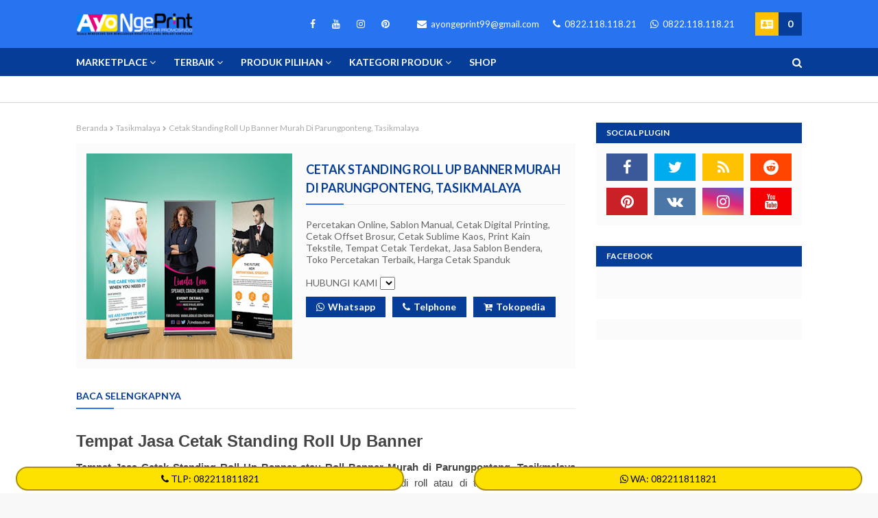

--- FILE ---
content_type: text/html; charset=UTF-8
request_url: https://www.ayongeprint.com/2022/11/cetak-standing-roll-up-banner-murah-di-parungponteng-tasikmalaya_0697537754.html
body_size: 103208
content:
<!DOCTYPE html>
<html class='ltr' dir='ltr' lang='id' xml:lang='id' xmlns='http://www.w3.org/1999/xhtml' xmlns:b='http://www.google.com/2005/gml/b' xmlns:data='http://www.google.com/2005/gml/data' xmlns:expr='http://www.google.com/2005/gml/expr'>
<head>
<script async='async' crossorigin='anonymous' src='https://pagead2.googlesyndication.com/pagead/js/adsbygoogle.js?client=ca-pub-7557855034681363'></script>
<meta content='width=device-width, initial-scale=1, minimum-scale=1, maximum-scale=1' name='viewport'/>
<title>Cetak Standing Roll Up Banner Murah di Parungponteng, Tasikmalaya</title>
<meta content='text/html; charset=UTF-8' http-equiv='Content-Type'/>
<!-- Chrome, Firefox OS and Opera -->
<meta content='#f8f8f8' name='theme-color'/>
<!-- Windows Phone -->
<meta content='#f8f8f8' name='msapplication-navbutton-color'/>
<meta content='blogger' name='generator'/>
<link href='https://www.ayongeprint.com/favicon.ico' rel='icon' type='image/x-icon'/>
<link href='https://www.ayongeprint.com/2022/11/cetak-standing-roll-up-banner-murah-di-parungponteng-tasikmalaya_0697537754.html' rel='canonical'/>
<link rel="alternate" type="application/atom+xml" title="Ayongeprint.com - Atom" href="https://www.ayongeprint.com/feeds/posts/default" />
<link rel="alternate" type="application/rss+xml" title="Ayongeprint.com - RSS" href="https://www.ayongeprint.com/feeds/posts/default?alt=rss" />
<link rel="service.post" type="application/atom+xml" title="Ayongeprint.com - Atom" href="https://www.blogger.com/feeds/7502713680036983402/posts/default" />

<link rel="alternate" type="application/atom+xml" title="Ayongeprint.com - Atom" href="https://www.ayongeprint.com/feeds/4138200906876461988/comments/default" />
<!--Can't find substitution for tag [blog.ieCssRetrofitLinks]-->
<link href='https://blogger.googleusercontent.com/img/b/R29vZ2xl/AVvXsEgbkT5Jq2kJz7q_x6Yt6Gjy5dBrmScZRRTmfraenyIB7r-l5sAQfQE1CL75cIWOf_h3pXJQGynkHe0U-TU-qvHpjEFncbLXoA-AuRPLbiqHgK9fdCR1Tbqra0MzKV1jgrnzb_OBgjp3qY8Q/s320/Cetak+Roll+Up+Banner.jpg' rel='image_src'/>
<meta content='Tempat Jasa Cetak Standing Roll Up Banner atau Roll Banner Murah di Parungponteng, Tasikmalaya adalah Percetakan jenis banner yang penggunaanya' name='description'/>
<meta content='https://www.ayongeprint.com/2022/11/cetak-standing-roll-up-banner-murah-di-parungponteng-tasikmalaya_0697537754.html' property='og:url'/>
<meta content='Cetak Standing Roll Up Banner Murah di Parungponteng, Tasikmalaya' property='og:title'/>
<meta content='Tempat Jasa Cetak Standing Roll Up Banner atau Roll Banner Murah di Parungponteng, Tasikmalaya adalah Percetakan jenis banner yang penggunaanya' property='og:description'/>
<meta content='https://blogger.googleusercontent.com/img/b/R29vZ2xl/AVvXsEgbkT5Jq2kJz7q_x6Yt6Gjy5dBrmScZRRTmfraenyIB7r-l5sAQfQE1CL75cIWOf_h3pXJQGynkHe0U-TU-qvHpjEFncbLXoA-AuRPLbiqHgK9fdCR1Tbqra0MzKV1jgrnzb_OBgjp3qY8Q/w1200-h630-p-k-no-nu/Cetak+Roll+Up+Banner.jpg' property='og:image'/>
<meta content='Cetak Standing Roll Up Banner Murah di Parungponteng, Tasikmalaya' name='keywords'/>
<meta content='toko percetakan, percetakan digital printing, cetak spanduk banner, tempat cetak, percetakan online, sablon terdekat, spanduk kain, umbul-umbul, sablon bendera, sablon kaos, stiker, brosur, kalender, konveksi, seragam, percetakan terdekat, jasa cetak, jasa sablon, tempat sablon' name='keywords'/>
<script async='async' crossorigin='anonymous' src='https://pagead2.googlesyndication.com/pagead/js/adsbygoogle.js?client=ca-pub-3015648751057906'></script>
<meta content='-uAx3fSW-KLF0MkXbUVNHVdYQaEBfBHpJe8jDzwoh0g' name='google-site-verification'/>
<meta content='CeutHG1-WeNYgogwmsQm8EW_PkPpYuxXEOBJ46Nsh_Y' name='google-site-verification'/>
<meta content='riNaWwSB5P2iWMnM4qd_Y6l36Km_yT6-yfYA2RRcjlQ' name='google-site-verification'/>
<meta content='5ad5af63faeb8c9b' name='yandex-verification'/>
<meta content='5ad5af63faeb8c9b' name='yandex-verification'/>
<meta content='6884b17796d63448375b504b254a2e30b55ca79d503ebc125af993b63a739c68' name='ahrefs-site-verification'/>
<meta content='39c9950a1b4f7d8a34ca7871e492444e' name='p:domain_verify'/>
<meta content='1b8ac720cccaf493f246eefd88e95051' name='p:domain_verify'/>
<meta content='id' name='language'/>
<meta content='id' name='geo.country'/>
<meta content='Indonesia' name='geo.placename'/>
<link href='https://www.ayongeprint.com/' rel='canonical'/>
<!-- Global site tag (gtag.js) - Google Analytics -->
<script async='async' src='https://www.googletagmanager.com/gtag/js?id=G-QJBLPS1GFK'></script>
<script>
  window.dataLayer = window.dataLayer || [];
  function gtag(){dataLayer.push(arguments);}
  gtag('js', new Date());

  gtag('config', 'G-QJBLPS1GFK');
</script>
<!-- Google tag (gtag.js) -->
<script async='async' src='https://www.googletagmanager.com/gtag/js?id=G-01GNQ7K9JV'></script>
<script>
  window.dataLayer = window.dataLayer || [];
  function gtag(){dataLayer.push(arguments);}
  gtag('js', new Date());

  gtag('config', 'G-01GNQ7K9JV');
</script>
<!-- Global site tag (gtag.js) - Google Analytics -->
<!-- Google Tag Manager -->
<script>(function(w,d,s,l,i){w[l]=w[l]||[];w[l].push({'gtm.start':
new Date().getTime(),event:'gtm.js'});var f=d.getElementsByTagName(s)[0],
j=d.createElement(s),dl=l!='dataLayer'?'&l='+l:'';j.async=true;j.src=
'https://www.googletagmanager.com/gtm.js?id='+i+dl;f.parentNode.insertBefore(j,f);
})(window,document,'script','dataLayer','GTM-TCHTFVX');</script>
<!-- End Google Tag Manager -->
<script type='application/ld+json'>{
  "@context": "http://schema.org",
  "@type": "BlogPosting",
  "mainEntityOfPage": {
    "@type": "WebPage",
    "@id": "<!--Can't find substitution for tag [post.canonicalUrl]-->"
    },
  "headline": "Cetak Standing Roll Up Banner Murah di Parungponteng, Tasikmalaya",
  "description": "Tempat Jasa Cetak Standing Roll Up Banner atau Roll Banner Murah di Parungponteng, Tasikmalaya adalah Percetakan jenis banner yang penggunaanya",
  "datePublished": "<!--Can't find substitution for tag [post.timestampISO8601]-->",
  "dateModified": "<!--Can't find substitution for tag [post.lastUpdatedISO8601]-->",
  "image": {
    "@type": "ImageObject","url": "https://blogger.googleusercontent.com/img/b/R29vZ2xl/AVvXsEjrF4dxzgcLfixZCsq8DC5P6Dm1oZ1toFvZ5wxmREWbCtUESogDiH1IT_5C8351Csqx2i96xIJy6RZmEJlfSWlKHzdmiTyf_E4B5hR8_1sEOBMEG9QC0_fDdHFFA6R5B5WL1LlqRYv8noevJSVjg4-JUrVlgGcrTTooVIYnz_FXBHNB4gv3pF0gaLo0YKo/s16000/ayongeprint_blog.jpg",
    "height": 720,
    "width": 1280
 },
  "publisher": {
    "@type": "Organization",
    "name": "Ayongeprint.com",
    "logo": {
      "@type": "ImageObject",
      "url": "https://blogger.googleusercontent.com/img/b/R29vZ2xl/AVvXsEjnMY1ccWcgahmhq2iN5skieoDBwMdkB_4vacZLzYgckRqLZxKbT8jz9zv2GMygDYORH7rJvM5-R1onWSU9B167ALM2HbN7t9t5w2k6t-UnEsoR3O7dIT8gD5PkkvGjxU9mJ2wMY_Z9jZB9-AvJvLAO1AbMjvu1uK_Hf0CtFYJJRQ4m0N4RvMl8UzDN8OU/s16000/Logo%20ayongeprint%2060x600px.png",
      "width": 600,
      "height": 60
      }
    },
  "author": {
    "@type": "Person",
    "name": "<!--Can't find substitution for tag [post.author]-->"
  }
}</script>
<!-- Google Fonts -->
<link href='//fonts.googleapis.com/css?family=Lato:400,400i,700,700i' media='all' rel='stylesheet' type='text/css'/>
<link href='https://stackpath.bootstrapcdn.com/font-awesome/4.7.0/css/font-awesome.min.css' rel='stylesheet'/>
<!-- Template Style CSS -->
<style type='text/css'>@font-face{font-family:'Lato';font-style:normal;font-weight:400;font-display:swap;src:url(//fonts.gstatic.com/s/lato/v25/S6uyw4BMUTPHjxAwXiWtFCfQ7A.woff2)format('woff2');unicode-range:U+0100-02BA,U+02BD-02C5,U+02C7-02CC,U+02CE-02D7,U+02DD-02FF,U+0304,U+0308,U+0329,U+1D00-1DBF,U+1E00-1E9F,U+1EF2-1EFF,U+2020,U+20A0-20AB,U+20AD-20C0,U+2113,U+2C60-2C7F,U+A720-A7FF;}@font-face{font-family:'Lato';font-style:normal;font-weight:400;font-display:swap;src:url(//fonts.gstatic.com/s/lato/v25/S6uyw4BMUTPHjx4wXiWtFCc.woff2)format('woff2');unicode-range:U+0000-00FF,U+0131,U+0152-0153,U+02BB-02BC,U+02C6,U+02DA,U+02DC,U+0304,U+0308,U+0329,U+2000-206F,U+20AC,U+2122,U+2191,U+2193,U+2212,U+2215,U+FEFF,U+FFFD;}</style>
<style id='page-skin-1' type='text/css'><!--
/*
-----------------------------------------------
Blogger Template Style
Name:        AyoNgeprint.Com
License:     Premium
Version:     2.0.0
Author:      Abdul Latief
Author Url:  https://www.ayongeprint.com/
----------------------------------------------- */
/*-- Reset CSS --*/
.CSS_LIGHTBOX{z-index:999999!important}.CSS_LIGHTBOX_ATTRIBUTION_INDEX_CONTAINER .CSS_HCONT_CHILDREN_HOLDER > .CSS_LAYOUT_COMPONENT.CSS_HCONT_CHILD:first-child > .CSS_LAYOUT_COMPONENT{opacity:0} a,abbr,acronym,address,applet,b,big,blockquote,body,caption,center,cite,code,dd,del,dfn,div,dl,dt,em,fieldset,font,form,h1,h2,h3,h4,h5,h6,html,i,iframe,img,ins,kbd,label,legend,li,object,p,pre,q,s,samp,small,span,strike,strong,sub,sup,table,tbody,td,tfoot,th,thead,tr,tt,u,ul,var{
padding:0;
border:0;
outline:0;
vertical-align:baseline;
background:0 0;
text-decoration:none
}
.widget-content, .grid-posts {
clear: both;
}
form,textarea,input,button{
-webkit-appearance:none;
-moz-appearance:none;
appearance:none;
border-radius:0
}
dl,ul{
list-style-position:inside;
font-weight:400;
list-style:none
}
ul li{
list-style:none
}
caption,th{
text-align:center
}
img{
border:none;
position:relative
}
a,a:visited{
text-decoration:none
}
.clearfix{
clear:both
}
.section,.widget,.widget ul{
margin:0;
padding:0
}
a{
color:#2874f0
}
a img{
border:0
}
abbr{
text-decoration:none
}
.CSS_LIGHTBOX{
z-index:999999!important
}
.separator a{
clear:none!important;
float:none!important;
margin-left:0!important;
margin-right:0!important
}
#navbar-iframe,.widget-item-control,a.quickedit,.home-link,.feed-links{
display:none!important
}
.center{
display:table;
margin:0 auto;
position:relative
}
.widget > h2,.widget > h3{
display:none
}
::selection{
color:#fff;
background:#2874f0
}
/*-- Body Content CSS --*/
body{
background:#f8f8f8 url() repeat fixed top left;
background-color:#f8f8f8;
font-family:'Lato',sans-serif;
font-size:14px;
font-weight:400;
color:#656565;
word-wrap:break-word;
margin:0;
padding:0
}
#outer-wrapper{
margin:0 auto;
background-color:#fff;
box-shadow:0 0 5px rgba(0,0,0,.1)
}
.row{
width:1058px
}
#content-wrapper{
margin:30px auto 0;
overflow:hidden
}
#main-wrapper{
float:left;
overflow:hidden;
width:calc(100% - 330px);
box-sizing:border-box;
word-wrap:break-word;
padding:0;
margin:0
}
#sidebar-wrapper{
float:right;
overflow:hidden;
width:300px;
box-sizing:border-box;
word-wrap:break-word;
padding:0
}
.post-image-wrap{
position:relative;
display:block
}
.comments .avatar-image-container{
background-color:rgba(155,155,155,0.07);
color:transparent!important
}
.post-thumb{
display:block;
position:relative;
width:100%;
height:100%;
object-fit:cover;
object-position: top;
z-index:1;
opacity: 100%;
transition:opacity .17s ease,transform .35s ease
}
.post-thumb.lazy-yard {
opacity: 1;
}
.post-image-link:hover .post-thumb,.post-image-wrap:hover .post-image-link .post-thumb,.hot-item-inner:hover .post-image-link .post-thumb{
opacity:.9
}
.post-title a{
display:block
}
.social a:before,.payment a:before{
display:inline-block;
font-family:FontAwesome;
font-style:normal;
font-weight:400
}
.social .blogger a:before{
content:"\f37d"
}
.social .facebook a:before{
content:"\f09a"
}
.social .twitter a:before{
content:"\f099"
}
.social .gplus a:before{
content:"\f0d5"
}
.social .rss a:before{
content:"\f09e"
}
.social .youtube a:before{
content:"\f167"
}
.social .skype a:before{
content:"\f17e"
}
.social .stumbleupon a:before{
content:"\f1a4"
}
.social .tumblr a:before{
content:"\f173"
}
.social .vk a:before{
content:"\f189"
}
.social .stack-overflow a:before{
content:"\f16c"
}
.social .github a:before{
content:"\f09b"
}
.social .linkedin a:before{
content:"\f0e1"
}
.social .dribbble a:before{
content:"\f17d"
}
.social .soundcloud a:before{
content:"\f1be"
}
.social .behance a:before{
content:"\f1b4"
}
.social .digg a:before{
content:"\f1a6"
}
.social .instagram a:before{
content:"\f16d"
}
.social .pinterest a:before{
content:"\f0d2"
}
.social .twitch a:before{
content:"\f1e8"
}
.social .delicious a:before{
content:"\f1a5"
}
.social .codepen a:before{
content:"\f1cb"
}
.social .reddit a:before{
content:"\f1a1"
}
.social .whatsapp a:before{
content:"\f232"
}
.social .snapchat a:before{
content:"\f2ac"
}
.social .email a:before{
content:"\f0e0"
}
.social .external-link a:before{
content:"\f35d"
}
.social-color .blogger a{
background-color:#ff5722
}
.social-color .facebook a{
background-color:#3b5999
}
.social-color .twitter a{
background-color:#00acee
}
.social-color .gplus a{
background-color:#db4a39
}
.social-color .youtube a{
background-color:#f50000
}
.social-color .instagram a{
background:linear-gradient(15deg,#ffb13d,#dd277b,#4d5ed4)
}
.social-color .pinterest a{
background-color:#ca2127
}
.social-color .dribbble a{
background-color:#ea4c89
}
.social-color .linkedin a{
background-color:#0077b5
}
.social-color .tumblr a{
background-color:#365069
}
.social-color .twitch a{
background-color:#6441a5
}
.social-color .rss a{
background-color:#ffc200
}
.social-color .skype a{
background-color:#00aff0
}
.social-color .stumbleupon a{
background-color:#eb4823
}
.social-color .vk a{
background-color:#4a76a8
}
.social-color .stack-overflow a{
background-color:#f48024
}
.social-color .github a{
background-color:#24292e
}
.social-color .soundcloud a{
background:linear-gradient(#ff7400,#ff3400)
}
.social-color .behance a{
background-color:#191919
}
.social-color .digg a{
background-color:#1b1a19
}
.social-color .delicious a{
background-color:#0076e8
}
.social-color .codepen a{
background-color:#000
}
.social-color .reddit a{
background-color:#ff4500
}
.social-color .whatsapp a{
background-color:#3fbb50
}
.social-color .snapchat a{
background-color:#ffe700
}
.social-color .email a{
background-color:#888
}
.social-color .external-link a{
background-color:#063d98
}
.payment .visa a:before{
content:"\f1f0"
}
.payment .master a:before{
content:"\f1f1"
}
.payment .amex a:before{
content:"\f1f3"
}
.payment .diners a:before{
content:"\f24c"
}
.payment .discover a:before{
content:"\f1f2"
}
.payment .paypal a:before{
content:"\f1f4"
}
.payment .jcb a:before{
content:"\f24b"
}
#header-wrap{
position:relative;
margin:0
}
.header-header{
background-color:#2874f0;
width:100%;
height:70px;
position:relative;
padding:0
}
.header-header .container{
position:relative;
margin:0 auto;
padding:0
}
.header-logo{
position:relative;
float:left;
width:auto;
max-width:250px;
max-height:40px;
margin:0;
padding:15px 0
}
.header-logo .header-image-wrapper{
display:block
}
.header-logo img{
max-width:100%;
max-height:40px;
margin:0
}
.header-logo h1{
color:#ffffff;
font-size:20px;
line-height:40px;
margin:0
}
.header-logo p{
font-size:12px;
margin:5px 0 0
}
.header-right{
position:relative;
float:right;
display:flex;
flex-wrap:wrap;
margin:18px 0 0
}
.top-bar-social{
position:relative;
float:left;
margin: 0 25px 0 0;
display:block
}
.top-bar-social .widget > .widget-title{
display:none
}
.top-bar-social ul > li{
float:left;
display:inline-block
}
.top-bar-social ul > li > a{
line-height:34px;
display:block;
color:#ffffff;
text-decoration:none;
font-size:14px;
text-align:center;
padding:0 7px;
margin:0 0 0 10px;
transition:color .17s
}
.top-bar-social ul > li:last-child > a{
padding:0 0 0 7px
}
.top-bar-social ul > li:hover > a{
color:#ffc000
}
#right-menu{
float:right;
margin:0 25px 0 0
}
.right-menu ul li{
float:left;
margin:0 0 0 10px
}
.right-menu ul li a{
display:block;
font-size:13px;
color:#ffffff;
line-height:34px;
padding:0 5px;
transition:opacity .17s ease
}
.right-menu ul li a .fa {
font-size: 14px;
margin-right:3px;
}
.right-menu ul li a:hover{
opacity:.7
}
.header-menu{
position:relative;
float:left;
width:100%;
height:41px;
background-color:#063d98;
z-index:10;
font-size:13px;
margin:0
}
.header-menu .container{
position:relative;
margin:0 auto;
padding:0
}
#main-menu .widget,#main-menu .widget > .widget-title{
display:none
}
#main-menu .show-menu{
display:block
}
#main-menu{
position:relative;
height:42px;
z-index:15
}
#main-menu ul > li{
float:left;
position:relative;
margin:0;
padding:0;
transition:background .17s
}
#main-menu ul > li > a{
position:relative;
color:#ffffff;
font-size:14px;
font-weight:700;
line-height:42px;
display:inline-block;
margin:0;
padding:0 13px;
transition:color .17s ease
}
#main-menu ul#main-menu-nav > li:first-child > a{
padding:0 13px 0 0
}
#main-menu ul#main-menu-nav > li > a{
text-transform:uppercase
}
#main-menu ul > li:hover > a{
color:#fff
}
#main-menu ul > li > ul{
position:absolute;
float:left;
left:0;
top:42px;
width:180px;
background-color:#fff;
z-index:99999;
margin:0;
padding:0;
border-bottom:2px solid #063d98;
box-shadow:0 3px 5px rgba(0,0,0,0.2);
visibility:hidden;
opacity:0
}
#main-menu ul > li > ul > li > ul{
position:absolute;
float:left;
top:0;
left:100%;
margin:0
}
#main-menu ul > li > ul > li{
display:block;
float:none;
position:relative;
transition:all .17s ease
}
#main-menu ul > li > ul > li a{
display:block;
height:36px;
font-size:13px;
color:#063d98;
font-weight:700;
line-height:36px;
box-sizing:border-box;
margin:0;
padding:0 15px;
border-bottom:1px solid rgba(0,0,0,0.1);
transition:all .17s ease
}
#main-menu ul > li > ul > li:hover > a{
color:#2874f0
}
#main-menu ul > li > ul > li:last-child a{
border-bottom:0
}
#main-menu ul > li.has-sub > a:after{
content:'\f107';
float:right;
font-family:FontAwesome;
font-size:14px;
font-weight:400;
margin:0 0 0 3px
}
#main-menu ul > li > ul > li.has-sub > a:after{
content:'\f105';
float:right;
margin:0
}
#main-menu .mega-menu{
position:static!important
}
#main-menu .mega-menu > ul{
width:100%;
box-sizing:border-box;
padding:20px 10px
}
#main-menu .mega-menu > ul.mega-menu-inner{
overflow:hidden
}
#main-menu ul > li:hover > ul,#main-menu ul > li > ul > li:hover > ul{
visibility:visible;
opacity:1
}
#main-menu ul ul{
transition:all .17s ease
}
.mega-menu-inner .mega-item{
float:left;
width:20%;
box-sizing:border-box;
padding:0 10px
}
.mega-menu-inner .mega-content{
position:relative;
width:100%;
overflow:hidden;
padding:0
}
#main-menu .mega-content .post-image-wrap{
width:100%;
height:190px;
overflow:hidden
}
.mega-content .post-image-link{
width:100%;
height:100%;
z-index:1;
display:block;
position:relative;
overflow:hidden
}
.mega-content .post-title{
position:relative;
font-size:14px;
font-weight:700;
text-transform:uppercase;
margin:10px 0 5px
}
.carousel-outer-wrap .container .mega-content .post-title{
font-size: 16px;
font-weight: 700;
text-transform: uppercase;
text-decoration: none;
margin: 0 0 8px;
}
.mega-content .post-title a{
display:block;
color:#063d98;
transition:color .17s
}
.mega-content:hover .post-title a{
color:#2874f0
}
.mega-buy-now {
float: left;
width: 100%;
display: block;
background-color: #063d98;
height: 30px;
font-size: 14px;
color: #fff;
font-weight: 700;
line-height: 30px;
text-align: center;
margin: 10px 0 0;
transition: background .17s ease;
}
.mega-buy-now:before {
content: "\f217";
font-weight: 400;
font-family: FontAwesome;
margin: 0 5px 0 0;
}
.sidebar .widget .mega-buy-now, .footer .widget .mega-buy-now {
display:none;
}
.meta-price{
color:#aaa;
font-size:12px;
font-weight:700
}
.no-posts{
float:left;
width:100%;
height:100px;
line-height:100px;
text-align:center
}
.mega-menu .no-posts{
line-height:60px;
color:#063d98
}
#main-menu .mega-menu > ul.mega-widget,#main-menu .mega-menu > ul.complex-tabs {
overflow: hidden;
}
#main-menu .mega-menu > ul.complex-tabs > ul.select-tab {
position: relative;
float: left;
width: 20%;
box-sizing: border-box;
padding: 20px 0;
margin: -20px 0 0 -10px;
}
#main-menu .mega-menu > ul.complex-tabs > ul.select-tab:before {
content: '';
position: absolute;
left: 0;
top: 0;
width: 100%;
height: 100vh;
background-color: rgba(0,0,0,0.03);
display: block;
border-right: 1px solid #ebebeb;
border-left: 0 solid #ebebeb;
}
#main-menu .mega-menu > ul.complex-tabs > ul.select-tab > li {
width: 100%;
border-top: 1px solid transparent;
border-bottom: 1px solid transparent;
margin: -1px 0 0;
transition: 0;
}
#main-menu .mega-menu > ul.complex-tabs > ul.select-tab > li.active,#main-menu .mega-menu > ul.complex-tabs > ul.select-tab > li:hover {
background-color: #fff;
border-top: 1px solid #ebebeb;
border-bottom: 1px solid #ebebeb;
}
#main-menu ul > li > ul.complex-tabs > ul.select-tab > li > a {
text-transform:uppercase;
display: block;
font-size: 13px;
font-weight: 400;
color: #2874f0;
line-height: 32px;
letter-spacing: 0;
padding: 0 15px 0 19px;
margin: 0 -1px 0 0;
border: 0;
transition: color .25s;
}
#main-menu .mega-menu > ul.complex-tabs > ul.select-tab > li.active > a {
color: #2874f0;
}
#main-menu .mega-menu > ul.complex-tabs > ul.select-tab > li.active > a:after {
content: '\f105';
font-family: FontAwesome;
font-weight: 900;
float: right;
margin: 0;
}
#main-menu .mega-menu > ul.complex-tabs > ul.select-tab > li.active > a,#main-menu .mega-menu > ul.complex-tabs > ul.select-tab > li:hover > a {
color: #2874f0;
border-right: 1px solid #fff;
}
#main-menu ul > li:hover > ul,#main-menu ul > li > ul > li:hover > ul {
visibility: visible;
opacity: 1;
-webkit-backface-visibility: hidden;
-webkit-transform: translate(0);
-moz-transform: translate(0);
transform: translate(0);
}
#main-menu ul ul {
transition: .25s ease;
}
.mega-tab {
display: none;
position: relative;
width: 80%;
float: right;
}
.tab-active {
display: block;
}
.tab-animated {
-webkit-animation-duration: .5s;
animation-duration: .5s;
-webkit-animation-fill-mode: both;
animation-fill-mode: both;
}
@keyframes tab-fadeIn {
from {
opacity: 0;
}
to {
opacity: 1;
}
}
.tab-fadeIn {
animation-name: tab-fadeIn;
}
@keyframes tab-fadeInUp {
from {
opacity: 0;
transform: translate3d(0,5px,0);
}
to {
opacity: 1;
transform: translate3d(0,0,0);
}
}
.tab-fadeInUp {
animation-name: tab-fadeInUp;
}
.mega-carousel .mega-widget:after {
left: auto;
right: 0;
}
.mega-widget .mega-item {
float: left;
width: 20%;
box-sizing: border-box;
padding: 0 10px;
}
.mega-tab .mega-widget .mega-item {
width: 25%;
}
.mega-carousel .mega-widget .mega-item {
width: 100%;
padding: 0;
}
.mega-widget .mega-content {
position: relative;
width: 100%;
overflow: hidden;
padding: 0;
}
.mega-content .post-image-link {
width: 100%;
height: 100%;
z-index: 1;
display: block;
position: relative;
overflow: hidden;
padding: 0;
}
.mega-content .post-title {
position: relative;
font-size: 13px;
font-weight: 400;
line-height: 1.5em;
margin: 7px 0 5px;
padding: 0;
}
.mega-content .post-title a {
color: #063d98;
transition: color .25s;
}
.mega-content .post-title a:hover {
color: #2874f0;
}
.show-search,.hide-search{
position:absolute;
right:0;
top:0;
display:block;
width:42px;
height:42px;
line-height:42px;
z-index:20;
color:#ffffff;
font-size:15px;
text-align:right;
cursor:pointer;
transition:color .17s ease
}
.hide-search {
text-align:center;
}
.show-search:before{
content:"\f002";
font-family:FontAwesome;
font-weight:400
}
.hide-search:before{
content:"\f00d";
font-family:FontAwesome;
font-weight:400
}
.show-search:hover,.hide-search:hover{
color:#fff
}
#nav-search{
display:none;
position:absolute;
left:0;
top:0;
width:100%;
height:42px;
z-index:99;
background-color:#2874f0;
box-sizing:border-box;
padding:0
}
#nav-search .search-form{
width:100%;
height:42px;
background-color:rgb(255 255 255 / 41%)
line-height:42px;
overflow:hidden;
padding:0
}
#nav-search .search-input{
width:100%;
height:42px;
font-family:inherit;
color:#ffffff;
margin:0;
padding:0 70px 0 10px;
background-color:rgba(0,0,0,0);
font-size:14px;
font-weight:400;
box-sizing:border-box;
border:0
}
#nav-search .search-input:focus{
color:#ffffff;
outline:none
}
.slide-menu-toggle{
display:none;
position:absolute;
line-height:42px;
height:42px;
width:42px;
top:0;
left:0;
font-family:FontAwesome;
color:#fff;
font-size:17px;
font-weight:400;
text-align:left;
cursor:pointer;
z-index:4;
padding:0
}
.slide-menu-toggle:before{
content:"\f0c9"
}
.nav-active .slide-menu-toggle:before{
content:"\f00d"
}
.mobile-menu{
display:none;
position:absolute;
top:42px;
left:0;
width:100%;
background-color:#063d98;
box-sizing:border-box;
padding:20px;
border-top:1px solid rgba(255,255,255,0.08);
visibility:hidden;
opacity:0;
transform-origin:0 0;
transform:scaleY(0);
transition:all .17s ease
}
.nav-active .mobile-menu{
visibility:visible;
opacity:1;
transform:scaleY(1)
}
.mobile-menu > ul{
margin:0
}
.mobile-menu .m-sub{
display:none;
padding:0
}
.mobile-menu ul li{
position:relative;
display:block;
overflow:hidden;
float:left;
width:100%;
font-size:13px;
font-weight:700;
text-transform:uppercase;
line-height:38px;
margin:0;
padding:0;
border-top:1px solid rgba(255,255,255,0.15)
}
.mobile-menu > ul li ul{
overflow:hidden
}
.mobile-menu > ul > li:first-child{
border-top:0
}
.mobile-menu ul li a{
color:#fff;
padding:0;
display:block;
transition:all .17s ease
}
.mobile-menu ul li.has-sub .submenu-toggle{
position:absolute;
top:0;
right:0;
color:#fff;
cursor:pointer
}
.mobile-menu ul li.has-sub .submenu-toggle:after{
content:'\f105';
font-family:FontAwesome;
font-weight:400;
float:right;
width:34px;
font-size:16px;
text-align:center;
transition:all .17s ease
}
.mobile-menu ul li.has-sub.show > .submenu-toggle:after{
transform:rotate(90deg)
}
.mobile-menu > ul > li > ul > li{
border-color:rgba(255,255,255,0.05)
}
.mobile-menu > ul > li > ul > li a{
font-size:13px;
text-transform:initial;
font-weight:400
}
.mobile-menu > ul > li > ul > li > a{
color:#fff;
opacity:.7;
padding:0 0 0 15px
}
.mobile-menu > ul > li > ul > li > ul > li{
border-color:rgba(255,255,255,0.02)
}
.mobile-menu > ul > li > ul > li > ul > li > a{
color:#fff;
opacity:.7;
padding:0 0 0 30px
}
.mobile-menu ul li a:hover,.mobile-menu ul > li > .submenu-toggle:hover{
color:#2874f0
}
.secondary-menu {
position: relative;
float: left;
width: 100%;
height: 38px;
background-color: #ffffff;
box-shadow: 0 1px 1px 0 rgba(0,0,0,.16);
display: flex;
justify-content: center;
}
.secondary-menu .container {
position: relative;
}
.second-menu, .second-menu .widget {
position: relative;
float: left;
width: 100%;
margin: 0;
}
.second-menu .widget:before, .second-menu .widget:after {
content: '';
position: absolute;
top: 0;
left: -15px;
width: 15px;
height: 38px;
background: linear-gradient(to right,#FFFFFF,#FFFFFF00);
z-index: 5;
margin: 0;
}
.second-menu .widget:after {
left: unset;
right: 0;
background: linear-gradient(to left,#ffffff,#FFFFFF00);
}
.second-menu .widget ul {
position: relative;
float: left;
width: 100%;
height: 38px;
display: flex;
overflow: hidden;
overflow-x: auto;
-webkit-overflow-scrolling: touch;
z-index: 1;
margin: 0;
}
.second-menu .widget ul li {
flex-shrink: 0;
}
.second-menu .widget ul li a {
display: block;
font-size: 14px;
color: #77777a;
font-weight: 400;
line-height: 38px;
margin: 0 25px 0 0;
}
.second-menu .widget ul li:last-child a {
margin: 0 15px 0 0;
}
.slider-outer-wrap {
background-color: #f1f3f6;
padding: 15px 0;
}
.slider-outer-wrap .container {
margin:0 auto;
position: relative;
}
.slider-outer-wrap .vertical-left-menu, .slider-outer-wrap .vertical-right-menu {
width: 25%;
float: left;
background-color: #fde200;
border-radius: 2px;
box-shadow: 0 2px 4px 0 rgba(0,0,0,.08);
}
.slider-outer-wrap .vertical-right-menu {
float:right;
}
.slider-outer-wrap .slide-menu .widget > h3, .slider-outer-wrap .slide-right-menu .widget > .widget-title > h3 {
display:block;
position: relative;
overflow: hidden;
margin: 0;
font-size: 15px;
vertical-align: middle;
padding: 8px 10px;
font-weight: 600;
background: #063d98;
box-shadow: 0 1px 1px 0 rgba(0,0,0,.16);
color: #ffffff;
text-transform: uppercase;
letter-spacing: 1.22px;
}
.slider-outer-wrap .slide-menu .widget ul, .slider-outer-wrap .slide-right-menu .widget ul {
overflow: hidden;
list-style: none;
padding: 0;
margin: 0;
}
.slider-outer-wrap .slide-menu .widget ul li, .slider-outer-wrap .slide-right-menu .widget ul li {
display: block;
list-style: none;
padding: 0;
border-bottom: 2px solid #ad9002;
}
.slider-outer-wrap .slide-right-menu .widget ul li {
border-top:0;
}
.slider-outer-wrap .slide-menu .widget ul li a, .slider-outer-wrap .slide-right-menu .widget ul li a {
padding: 10.5px 16px;
display: block;
border: none !important;
text-decoration: none;
line-height: inherit;
font-size: 12px;
font-weight: bold;
color: #696969;
text-transform: uppercase;
}
.slider-outer-wrap .slide-menu .widget ul li a i {
margin-right: 5px;
}
.slider-outer-wrap .slide-menu .widget ul li:last-child, .slider-outer-wrap .slide-right-menu .widget ul li:last-child {
border-bottom: none;
}
.slider-outer-wrap .slide-right-menu .widget ul li a:before {
display:none;
}
.owl-carousel{
display:none;
width:100%;
-webkit-tap-highlight-color:transparent;
position:relative;
z-index:1
}
.owl-carousel .owl-stage{
position:relative;
-ms-touch-action:pan-Y
}
.owl-carousel .owl-stage:after{
content:".";
display:block;
clear:both;
visibility:hidden;
line-height:0;
height:0
}
.owl-carousel .owl-stage-outer{
position:relative;
overflow:hidden;
-webkit-transform:translate3d(0px,0px,0px)
}
.owl-carousel .owl-controls .owl-nav .owl-prev,.owl-carousel .owl-controls .owl-nav .owl-next,.owl-carousel .owl-controls .owl-dot{
cursor:pointer;
cursor:hand;
-webkit-user-select:none;
-khtml-user-select:none;
-moz-user-select:none;
-ms-user-select:none;
user-select:none
}
.owl-carousel.owl-loaded{
display:block
}
.owl-carousel.owl-loading{
opacity:0;
display:block
}
.owl-carousel.owl-hidden{
opacity:0
}
.owl-carousel .owl-refresh .owl-item{
display:none
}
.owl-carousel .owl-item{
position:relative;
min-height:1px;
float:left;
-webkit-backface-visibility:visible;
-webkit-tap-highlight-color:transparent;
-webkit-touch-callout:none;
-webkit-user-select:none;
-moz-user-select:none;
-ms-user-select:none;
user-select:none
}
.owl-carousel .owl-item img{
display:block;
width:100%;
-webkit-transform-style:preserve-3d;
transform-style:preserve-3d
}
@keyframes fadeInLeft {
from{
opacity:0;
transform:translate3d(-30px,0,0)
}
to{
opacity:1;
transform:none
}
}
@keyframes fadeOutLeft {
from{
opacity:1
}
to{
opacity:0;
transform:translate3d(-30px,0,0)
}
}
@keyframes fadeInRight {
from{
opacity:0;
transform:translate3d(30px,0,0)
}
to{
opacity:1;
transform:none
}
}
.fadeInRight{
animation-name:fadeInRight
}
@keyframes fadeOutRight {
from{
opacity:1
}
to{
opacity:0;
transform:translate3d(30px,0,0)
}
}
.fadeOutRight{
animation-name:fadeOutRight
}
@keyframes fadeInUp {
from{
opacity:0;
transform:translate3d(0,30px,0)
}
to{
opacity:1;
transform:none
}
}
.fadeInUp{
animation-name:fadeInUp
}
@keyframes fadeOutUp {
from{
opacity:1
}
to{
opacity:0;
transform:translate3d(0,-30px,0)
}
}
.fadeOutUp{
animation-name:fadeOutUp
}
.owl-carousel.owl-text-select-on .owl-item{
-webkit-user-select:auto;
-moz-user-select:auto;
-ms-user-select:auto;
user-select:auto
}
.owl-carousel .owl-grab{
cursor:move;
cursor:-webkit-grab;
cursor:-o-grab;
cursor:-ms-grab;
cursor:grab
}
.owl-carousel.owl-rtl{
direction:rtl
}
.owl-carousel.owl-rtl .owl-item{
float:right
}
.no-js .owl-carousel{
display:block
}
.owl-carousel .animated{
-webkit-animation-duration:1000ms;
animation-duration:1000ms;
-webkit-animation-fill-mode:both;
animation-fill-mode:both
}
.owl-carousel .owl-animated-in{
z-index:1
}
.owl-carousel .owl-animated-out{
z-index:0
}
.owl-height{
-webkit-transition:height 500ms ease-in-out;
-moz-transition:height 500ms ease-in-out;
-ms-transition:height 500ms ease-in-out;
-o-transition:height 500ms ease-in-out;
transition:height 500ms ease-in-out
}
.owl-prev,.owl-next{
position:relative;
float:left;
width:24px;
height:24px;
background-color:#fff;
font-family: FontAwesome;
text-rendering: auto;
-webkit-font-smoothing: antialiased;
-moz-osx-font-smoothing: grayscale;
font-size:14px;
line-height:23px;
font-weight:900;
color:#063d98;
text-align:center;
cursor:pointer;
border:1px solid rgba(0,0,0,0.08);
box-sizing:border-box;
transition:all .25s ease
}
.owl-prev:before{
content:'\f0a5'
}
.owl-next:before{
content:'\f0a4'
}
.owl-prev:hover,.owl-next:hover{
background-color:#2874f0;
color:#fff;
border-color:#2874f0
}
.loader{
position:relative;
height:100%;
overflow:hidden;
display:block;
margin:0
}
.loader:after{
content:'';
position:absolute;
top:50%;
left:50%;
width:28px;
height:28px;
margin:-16px 0 0 -16px;
border:2px solid #2874f0;
border-right-color:rgba(155,155,155,0.2);
border-radius:100%;
animation:spinner 1.1s infinite linear;
transform-origin:center
}
@-webkit-keyframes spinner {
0%{
-webkit-transform:rotate(0deg);
transform:rotate(0deg)
}
to{
-webkit-transform:rotate(1turn);
transform:rotate(1turn)
}
}
@keyframes spinner {
0%{
-webkit-transform:rotate(0deg);
transform:rotate(0deg)
}
to{
-webkit-transform:rotate(1turn);
transform:rotate(1turn)
}
}
#main-slider-wrapper {
width: 50%;
float: left;
padding: 0 15px;
box-sizing: border-box;
}
.main-slider{
position:relative;
overflow:hidden;
height:329px
}
#main-slider-wrapper > #slider-section > .widget {
display: none;
position: relative;
float: left;
width: 100%;
}
#main-slider-wrapper > #slider-section > .widget > .widget-title > h3 {
display:none;
}
#main-slider-wrapper .show-slider {
display: block!important;
}
.main-slider .slider-item{
position:relative;
float:left;
width:100%;
height:329px;
overflow:hidden;
box-sizing:border-box
}
.slider-item-inner{
position:relative;
float:left;
width:100%;
height:100%;
overflow:hidden;
display:block;
}
.main-slider .post-image-link{
width:100%;
height:100%;
position:relative;
overflow:hidden;
display:block
}
.main-slider .post-info-wrap {
position: absolute;
left: 0;
bottom: 0;
text-align: left;
overflow: hidden;
z-index: 5;
width: 100%;
padding: 0 10px 10px;
background-image: linear-gradient(to top,rgba(0,0,0,1),rgba(0,0,0,0));
box-sizing: border-box;
}
#slider-section {
}
.main-slider .post-info{
position: relative;
overflow: hidden;
display: block;
z-index: 10;
}
.main-slider .post-date{
font-size:11px;
color:#fff;
margin:0
}
.main-slider .post-title{
font-size:22px;
font-weight:600;
display:block;
line-height:1.5;
letter-spacing: 0.3px;
margin:0 0 5px
}
.main-slider .post-title a{
color:#fff;
display:block
}
.main-slider .post-title a:hover{
text-decoration:underline
}
.main-slider .post-snippet {
color:#fff;
}
.show-slider .widget-content {
position: relative;
height: 329px;
overflow: hidden;
float: left;
background: #fff;
width: 100%;
}
.show-slider .no-posts{
position:absolute;
top:calc(50% - 50px);
left:0;
width:100%;
text-align:center;
}
.main-slider .post-info .post-tag{
position:static;
display: inline-block;
height:20px;
background-color:#2874f0;
color:#fff;
text-transform:uppercase;
line-height:20px;
padding:0 8px;
margin:0 0 10px;
transition:all .17s ease
}
.main-slider .post-meta {
color: #aaaaaa;
font-size: 12px;
font-weight: 400;
line-height: 18px;
padding: 0 1px;
}
.main-slider .post-date {
font-size: 11px;
color: #fff;
margin: 0;
display: inline-block;
float:none;
}
.main-slider .owl-nav{
position:absolute;
top:calc(50% - 15px);
left:0;
right:0;
height:0
}
.main-slider .owl-prev,.main-slider .owl-next{
height:30px;
line-height:30px;
z-index:10;
border:0
}
.main-slider .owl-prev{
float:left;
left:-30px
}
.main-slider:hover .owl-prev{
left:0
}
.main-slider .owl-next{
float:right;
right:-30px
}
.main-slider:hover .owl-next{
right:0
}
.carousel-outer-wrap {
padding: 15px 0;
}
.carousel-outer-wrap .container {
margin: 0 auto;
position: relative;
}
.carousel-outer-wrap .mega-tab {
width: 100%;
float: left;
}
.carousel-outer-wrap ul.complex-tabs ul.select-tab {
display: block;
text-align: center;
margin-bottom: 20px;
background:#063d98
}
.carousel-outer-wrap ul.complex-tabs ul.mega-widget {
display: flex;
flex-wrap: wrap;
margin: 0 -10px;
}
.carousel-outer-wrap ul.complex-tabs ul li {
position: relative;
display: inline-block;
font-size: 14px;
background-color: #063d98;
font-weight: 400;
line-height: 30px;
text-align: center;
text-transform: uppercase;
cursor: pointer;
list-style: none;
margin: 0;
padding: 0;
transition: background .25s;
}
.carousel-outer-wrap ul.complex-tabs ul li.active {
background-color: #2874f0;
}
.carousel-outer-wrap ul.complex-tabs ul li a {
color: #fff;
display: block;
padding: 0 10px;
}
.carousel-outer-wrap .mega-content .post-image-link {
height:100$;
margin-bottom:10px;
}
.carousel-outer-wrap .mega-content .post-image-link:before, .post-image-link:before{
content: '';
position: absolute;
left: 0;
bottom: 0;
height: 100%;
width: 100%;
opacity: 0.5;
background: -webkit-linear-gradient(top,#167ac645 50%,rgb(21 133 234 / 28%) 70%,rgb(1 129 239 / 42%) 100%);
background: -moz-linear-gradient(top,#167ac645 50%,rgb(21 133 234 / 28%) 70%,rgb(1 129 239 / 42%) 100%);
background: -ms-linear-gradient(top,#167ac645 50%,rgb(21 133 234 / 28%) 70%,rgb(1 129 239 / 42%) 100%);
background: -o-linear-gradient(top,#167ac645 50%,rgb(21 133 234 / 28%) 70%,rgb(1 129 239 / 42%) 100%);
background: linear-gradient(top,#167ac645 50%,rgb(21 133 234 / 28%) 70%,rgb(1 129 239 / 42%) 100%);
transition: all 0.25s ease-in-out 0s;
}
.res-pro-ad {
margin: 15px auto 15px;
}
#hot-wrapper{
margin:0 auto
}
#hot-section .widget,#hot-section .widget > .widget-title{
display:none
}
#hot-section .show-hot{
display:block!important
}
#hot-section .show-hot .widget-content{
position:relative;
overflow:hidden;
height:320px;
margin:30px 0 0
}
.hot-loader{
position:relative;
height:100%;
overflow:hidden;
display:block
}
.hot-loader:after{
content:'';
position:absolute;
top:50%;
left:50%;
width:26px;
height:26px;
margin:-15px 0 0 -15px;
border:2px solid #ddd;
border-left-color:#2874f0;
border-top-color:#2874f0;
border-radius:100%;
animation:spinner .8s infinite linear;
transform-origin:center
}
@-webkit-keyframes spinner {
0%{
-webkit-transform:rotate(0deg);
transform:rotate(0deg)
}
to{
-webkit-transform:rotate(1turn);
transform:rotate(1turn)
}
}
@keyframes spinner {
0%{
-webkit-transform:rotate(0deg);
transform:rotate(0deg)
}
to{
-webkit-transform:rotate(1turn);
transform:rotate(1turn)
}
}
ul.hot-posts{
position:relative;
overflow:hidden;
height:320px;
margin:0 -15px
}
.hot-posts .hot-item{
position: relative;
float: left;
width: 30%;
height: 155px;
overflow: hidden;
box-sizing: border-box;
padding: 0 5px;
margin: 0 0 10px;
}
.hot-posts .item-0 {
width: 40%;
height: 320px;
padding-right: 15px;
}
.hot-posts .item-1 {
height: 320px;
}
.hot-item-inner{
position:relative;
float:left;
width:100%;
height:100%;
overflow:hidden;
display:block
}
.hot-posts .post-image-link{
width:100%;
height:100%;
position:relative;
overflow:hidden;
display:block
}
.hot-posts .product-info{
position:absolute;
bottom:0;
left:0;
width:100%;
background-image:linear-gradient(rgba(0,0,0,0),#000);
overflow:hidden;
z-index:5;
box-sizing:border-box;
padding:20px
}
.hot-posts .post-title{
display:block;
font-size:14px;
font-weight:700;
text-transform:uppercase;
line-height:1.5em;
margin:5px 0
}
.hot-posts .post-title a{
color:#fff;
display:block
}
.hot-posts .meta-price{
font-size:13px
}
.show-hot .no-posts{
position:absolute;
top:calc(50% - 50px);
left:0;
width:100%
}
.services-wrapper {
display: none;
position: relative;
float: left;
width: 100%;
padding: 35px 0 0;
margin: 0;
}
.services-wrapper .container {
position: relative;
margin: 0 auto;
}
.services-wrapper .right-side-widget {
margin: 0 -10px;
}
.services-wrapper .right-side-widget .widget {
display: block;
list-style: none;
width: calc(100% / 4);
float: left;
padding: 0 10px;
margin-bottom: 40px;
box-sizing: border-box;
position: relative;
}
.services-wrapper .right-side-widget .service-content {
text-align: center;
display:block;
padding: 40px 45px 40px 40px;
-webkit-box-shadow: 0 20px 25px 0 rgba(0,0,0,.08);
box-shadow: 0 20px 25px 0 rgba(0,0,0,.08);
border-radius: 5px;
-webkit-border-radius: 5px;
-ms-border-radius: 5px;
overflow: hidden;
position: relative;
background: #063d98;
box-sizing: border-box;
}
.services-wrapper .right-side-widget .service-icon {
font-size: 45px;
width: 150px;
height: 150px;
background-color: #fde200;
border-radius: 3px;
position: relative;
display: inline-block;
overflow: hidden;
margin: 10px;
list-style: none;
line-height: 150px;
transition: all 0.3s ease-out 0s;
-webkit-transition: all 0.4s ease-in-out 0s;
}
.services-wrapper .right-side-widget .widget:hover .service-icon {
background: #e6007e;
color: #ffffff;
border-radius: 50%;
-webkit-transform: rotate(360deg);
transform: rotate(360deg);
transition: all 0.3s ease-out 0s;
-webkit-transition: all 0.4s ease-in-out 0s;
}
.services-wrapper .right-side-widget .service-icon i {
background-color: transparent;
}
.services-wrapper .right-side-widget .service-content-details {
overflow: hidden;
display:block;
text-align:center;
}
.services-wrapper .right-side-widget .service-title {
margin: 15px 0 10px;
font-size: 16px;
color: #fde200;
font-weight: 700;
text-transform: capitalize;
letter-spacing: 1px;
}
.services-wrapper .right-side-widget .service-content-details .service-snippet {
color: #fafafa;
font-size: 13px;
line-height: 22px;
}
.queryMessage{
overflow:hidden;
background-color:#fbfbfb;
color:#063d98;
font-size:13px;
font-weight:400;
padding:8px 10px;
margin:0 0 25px
}
.queryMessage .query-info{
margin:0 5px
}
.queryMessage .search-query,.queryMessage .search-label{
font-weight:700;
text-transform:uppercase
}
.queryMessage .search-query:before,.queryMessage .search-label:before{
content:"\201c"
}
.queryMessage .search-query:after,.queryMessage .search-label:after{
content:"\201d"
}
.queryMessage a.show-more{
float:right;
color:#2874f0;
text-decoration:underline;
transition:opacity .17s
}
.queryMessage a.show-more:hover{
opacity:.8
}
.queryEmpty{
font-size:13px;
font-weight:400;
padding:10px 0;
margin:0 0 25px;
text-align:center
}
.title-wrap{
position:relative;
float:left;
width:100%;
display:block;
margin:0 0 20px;
border-bottom:1px solid #ebebeb
}
.title-wrap > h3{
position:relative;
float:left;
font-size:14px;
color:#063d98;
font-weight:700;
text-transform:uppercase;
padding:0 0 10px;
margin:0
}
.title-wrap > h3:after{
position:absolute;
content:'';
background-color:#2874f0;
width:55px;
height:2px;
bottom:-1px;
left:0;
margin:0
}
.custom-widget li{
overflow:hidden;
padding:15px 0 0;
margin:15px 0 0;
border-top:1px dotted #ebebeb
}
.custom-widget li:first-child{
padding:0;
margin:0;
border:0
}
.featured-products.common-widget ul.custom-widget {
display: flex;
flex-wrap: wrap;
margin: 0 -15px;
}
.featured-products.common-widget li, .featured-products.common-widget li:first-child {
display: block;
width: calc(100% / 3);
box-sizing: border-box;
padding: 0 15px;
margin: 0 0 30px;
border:0;
}
.featured-products.common-widget .widget-title, .products-list.common-widget .widget-title,.home-title-wrap  {
position: relative;
float: left;
width: 100%;
height: 32px;
display: block;
margin: 0 0 20px;
background:#063d98;
}
.featured-products.common-widget .widget-title > h3, .products-list.common-widget .widget-title > h3, .home-title-wrap > h3 {
position: relative;
float: left;
height: 32px;
font-size: 15px;
color: #fff;
background: #2874f0;
text-transform: uppercase;
line-height: 32px;
padding: 0 12px;
margin: 0;
}
.featured-products.common-widget .widget-title > h3:after, .products-list.common-widget .widget-title > h3:after, .home-title-wrap > h3:after {
position: absolute;
content: '';
height: 0;
width: 0;
bottom: 0;
right: -15px;
border-top: 32px solid transparent;
border-left: 15px solid #2874f0;
border-right: 0 solid #2874f0;
border-bottom: 0;
}
a.view-all {
display:none;
position: relative;
float: right;
height: 22px;
font-size: 11px;
line-height: 22px;
margin-top: 5px;
margin-right: 5px;
padding: 0 10px;
font-weight: bold;
text-transform: uppercase;
transition: all .17s ease;
color: #fff;
background: #e51515;
border-radius: 2px;
}
.featured-products.common-widget .widget-title a.view-all {
display:block;
}
.products-list.common-widget {
display: flex;
flex-wrap: wrap;
margin: 0 -10px;
}
.products-list .common-widget {
display: block;
width: calc(100% / 2);
box-sizing: border-box;
padding: 0 10px;
margin: 0 0 30px;
border: 0;
}
.products-list.common-widget .custom-widget {
display: block;
float: left;
width: 100%;
}
.custom-widget .post-image-link{
position:relative;
width:70px;
height:75px;
float:left;
overflow:hidden;
display:block;
vertical-align:middle;
margin:0 12px 0 0
}
.custom-widget .product_off {
display:none;
}
.featured-products.common-widget .custom-widget .product_off {
display: block;
}
.featured-products.common-widget .post-image-link{
float: left;
width: 100%;
height: 100%;
overflow: hidden;
margin: 0 0 10px;
}
.custom-widget .product-info{
overflow:hidden
}
.featured-products.common-widget .product-info{
float: left;
width: 100%;
overflow: hidden;
}
.custom-widget .post-title{
overflow:hidden;
font-size:14px;
font-weight:700;
text-transform:uppercase;
margin:0 0 5px
}
.custom-widget .post-title a{
display:block;
color:#063d98;
transition:color .17s
}
.custom-widget li:hover .post-title a{
color:#2874f0
}
.ad-slot-main .widget > .widget-title{
display:none
}
.double-ads{
display: flex;
flex-wrap: wrap;
margin: 0 -15px;
}
.ad-slot-main {
display: block;
width: calc(100% / 2);
box-sizing: border-box;
padding: 0 15px;
margin: 0 0 30px;
border: 0;
}
.home-ad .widget>.widget-title {
display: none
}
.home-ad .widget {
width: 728px;
max-width: 100%;
margin: 0 auto
}
.home-ad .widget .widget-content {
position: relative;
width: 100%;
max-height: initial;
overflow: hidden;
line-height: 1;
margin: 0 0 30px
}
.ad-slot-main .widget .widget-content{
}
.color-menu {
margin-bottom: 10px;
}
.featured-products.common-widget .center-menu .widget {
margin: 0 -5px;
}
.featured-products.common-widget .center-menu .widget-title {
display:none;
}
.featured-products.common-widget .center-menu ul {
overflow: hidden;
list-style: none;
padding: 0;
margin: 0;
}
.center-menu ul li, .featured-products.common-widget .center-menu ul li:first-child, .featured-products.common-widget .center-menu ul li:first-child, .featured-products.common-widget .center-menu ul li:nth-child(2), .featured-products.common-widget .center-menu ul li:nth-child(odd), .featured-products.common-widget .center-menu ul li:nth-child(even) {
display: block;
list-style: none;
width: calc(100% / 2);
float: left;
padding: 0 5px;
margin-bottom: 10px;
box-sizing: border-box;
text-align: center;
}
.featured-products.common-widget .center-menu ul li a {
padding: 15px;
box-sizing: border-box;
display: block;
text-decoration: none;
line-height: 22px;
font-size: 14px;
font-weight: bold;
color: #fff;
transition: 0.5s all;
text-transform: capitalize;
}
.featured-products.common-widget .center-menu ul li a i {
position: relative;
text-align: center;
vertical-align: middle;
color: #fff;
margin: 0;
display: block;
height: 50px;
line-height: 50px;
font-size: 35px;
}
.center-menu ul li:nth-child(1) a {
background:#689f38;
}
.center-menu ul li:nth-child(2) a {
background:#ed3b3b;
}
.center-menu ul li:nth-child(3) a {
background:#ef6c00;
}
.center-menu ul li:nth-child(4) a {
background:#039be5;
}
.center-menu ul li:nth-child(5) a {
background:#658092;
}
.center-menu ul li:nth-child(6) a {
background:#e8db04;
}
.center-menu ul li:nth-child(7) a {
background:#00c118;
}
.center-menu ul li:nth-child(8) a {
background:#a20f85;
}
.center-menu ul li:nth-child(9) a {
background:#eeb6b0;
}
.center-menu ul li:nth-child(10) a {
background:#a5370b;
}
.center-menu ul li a:hover {
background: #063d98;
}
.index-post-wrap{
position:relative;
float:left;
width:100%
}
.blog-post{
display:block;
overflow:hidden;
word-wrap:break-word
}
.grid-posts{
display:flex;
flex-wrap:wrap;
margin:0 -15px
}
.index-post{
display:block;
width:calc(100% / 3);
box-sizing:border-box;
padding:0 15px;
margin:0 0 30px
}
.index-post .post-image-wrap{
float:left;
width:100%;
height:280px;
overflow:hidden;
margin:0 0 17px
}
.index-post .post-image-wrap .post-image-link{
width:100%;
height:100%;
position:relative;
display:block;
z-index:1;
overflow:hidden
}
.index-post .product-info{
float:left;
width:100%;
overflow:hidden
}
.index-post .product-info > h2{
font-size:14px;
font-weight:700;
text-transform:uppercase;
text-decoration:none;
margin:0 0 8px
}
.index-post .product-info > h2 > a{
display:block;
color:#063d98;
transition:color .17s
}
.index-post:hover .product-info > h2 > a{
color:#2874f0
}
.index-post .item_price{
margin:0 0 10px;
display:none
}
.index-post .item_price.show{
display:block
}
.index-post .meta-price{
font-size:13px
}
.index-post .item_add{
display:block;
background-color:#063d98;
height:30px;
font-size:14px;
color:#fff;
font-weight:700;
line-height:30px;
text-align:center;
margin:0;
transition:background .17s ease
}
.index-post .item_add i{
margin:0 5px 0 0
}
.index-post .item_add:hover,.item_add.productad{
background-color:#2874f0
}
.item_add .product_added,.item_add.productad .add_product{
display:none
}
.item_add.productad .product_added{
display:block
}
.product_off{
position:absolute;
top:15px;
left:15px;
height:30px;
background-color:#f50000;
font-size:14px;
color:#fff;
font-weight:700;
text-align:center;
line-height:30px;
z-index:2;
padding:0 10px
}
.index-post .product_off,.FeaturedPost .product_off,.product-header .product_off{
visibility:hidden;
opacity:0;
transition:all .17s ease
}
.index-post .product_off.show,.FeaturedPost .product_off.show,.product-header .product_off.show{
visibility:visible;
opacity:1
}
.widget iframe,.widget img{
max-width:100%
}
.date-header{
display:block;
overflow:hidden;
font-weight:400;
margin:0!important;
padding:0
}
#breadcrumb{
font-size:12px;
font-weight:400;
color:#aaa;
text-transform:capitalize;
margin:0 0 15px
}
#breadcrumb a{
color:#aaa;
transition:color .17s
}
#breadcrumb a:hover{
color:#2874f0
}
#breadcrumb a,#breadcrumb em{
display:inline-block
}
#breadcrumb .delimiter:after{
content:'\f054';
font-family:FontAwesome;
font-size:8px;
font-weight:400;
font-style:normal;
vertical-align:middle;
margin:0 3px
}
.product-header{
position:relative;
float:left;
width:100%;
background-color:#fbfbfb;
box-sizing:border-box;
padding:15px;
margin:0 0 30px
}
.col-left{
position:relative;
float:left;
width:300px;
height:300px;
}
.col-left .post-image-wrap{
position:relative;
float:left;
width:300px;
height:300px;
}
.col-right{
position:relative;
float:right;
width:calc(100% - 320px)
}
.product-post .post-body img{
display:none
}
.product-post h1.post-title{
position:relative;
display:block;
font-size:18px;
color:#063d98;
line-height:1.5em;
font-weight:700;
text-transform:uppercase;
margin:10px 0 20px;
padding:0 0 10px;
border-bottom:1px solid #ebebeb
}
.product-post h1.post-title:after{
position:absolute;
content:'';
background-color:#2874f0;
width:55px;
height:2px;
bottom:-1px;
left:0;
margin:0
}
.static_page .item-post h1.post-title{
position:relative;
display:block;
font-size:18px;
color:#063d98;
line-height:1.5em;
font-weight:700;
text-transform:uppercase;
margin:0 0 20px;
padding:0 0 10px;
border-bottom:1px solid #ebebeb
}
.static_page .item-post h1.post-title:after{
position:absolute;
content:'';
background-color:#2874f0;
width:55px;
height:2px;
bottom:-1px;
left:0;
margin:0
}
.col-right .item_price{
display:none;
margin:0 0 10px
}
.col-right .item_price.show{
display:block
}
.col-right .item_price b{
font-size:16px;
color:#063d98;
font-weight:700;
margin:0 5px 0 0
}
.col-right .meta-price{
font-size:16px
}
.ayongeprint-product-buy-buttons{
display:block;
overflow:hidden;
margin:0 0 30px
}
.ayongeprint-product-buy-buttons a{
float:left;
background-color:#063d98;
height:30px;
font-size:14px;
color:#fff;
font-weight:700;
line-height:30px;
text-align:center;
padding:0 15px;
margin:10px 10px 0 0;
transition:background .17s ease
}
.ayongeprint-product-buy-buttons a i{
margin:0 5px 0 0
}
.ayongeprint-product-buy-buttons a:hover{
background-color:#2874f0
}
.product-post .post-content{
position:relative;
float:left;
widht:100%;
margin:0
}
.item-post .post-body{
float:left;
width:100%;
font-size:15px;
line-height:1.5em;
overflow:hidden;
box-sizing:border-box;
padding:0;
margin:0 0 30px
}
.item-post .post-outer{
padding:0
}
.item-post .post-body img{
max-width:100%
}
.main .widget{
margin:0
}
.main .Blog{
border-bottom-width:0
}
.post-footer{
position:relative;
float:left;
width:100%;
margin:0
}
.inline-ad{
position:relative;
display:block;
max-height:60px;
margin:0 0 30px
}
.inline-ad > ins{
display:block!important;
margin:0 auto!important
}
.item .inline-ad{
float:left;
width:100%;
margin:20px 0 0
}
.item-post-wrap > .inline-ad{
margin:0 0 20px
}
.post-labels{
overflow:hidden;
height:auto;
position:relative;
margin:0 0 30px;
padding:0
}
.post-labels span,.post-labels a{
float:left;
color:#063d98;
font-size:14px;
font-weight:400;
margin:0 4px 0 0;
padding:0
}
.post-labels span{
font-weight:700
}
.post-labels a{
transition:color .17s ease
}
.post-labels a:after{
content:','
}
.post-labels a:last-child:after{
display:none
}
.post-labels a:hover{
color:#2874f0;
text-decoration:underline
}
.post-share{
position:relative;
overflow:hidden;
margin:0
}
.share-title{
position:relative;
display:block;
font-size:14px;
color:#063d98;
text-transform:uppercase;
font-weight:700;
margin:0 0 10px
}
ul.share-links{
position:relative
}
.share-links li{
float:left;
box-sizing:border-box;
margin:0 5px 0 0
}
.share-links li a{
float:left;
display:inline-block;
cursor:pointer;
width:30px;
height:30px;
line-height:30px;
color:#fff;
font-weight:400;
font-size:13px;
text-align:center;
box-sizing:border-box;
opacity:1;
transition:all .17s ease
}
.share-links li a:hover{
opacity:.8
}
ul.post-nav{
position:relative;
overflow:hidden;
display:block;
margin:0 0 30px
}
.post-nav li{
display:inline-block;
width:50%
}
.post-nav .post-prev{
float:left;
text-align:left;
box-sizing:border-box;
padding:0 10px
}
.post-nav .post-next{
float:right;
text-align:right;
box-sizing:border-box;
padding:0 10px
}
.post-nav li a{
color:#063d98;
line-height:1.4em;
display:block;
overflow:hidden;
transition:color .17s
}
.post-nav li:hover a{
color:#2874f0
}
.post-nav li span{
display:block;
font-size:11px;
color:#aaa;
font-weight:700;
text-transform:uppercase;
padding:0 0 2px
}
.post-nav .post-prev span:before{
content:"\f053";
float:left;
font-family:FontAwesome;
font-size:10px;
font-weight:400;
text-transform:none;
margin:0 2px 0 0
}
.post-nav .post-next span:after{
content:"\f054";
float:right;
font-family:FontAwesome;
font-size:10px;
font-weight:400;
text-transform:none;
margin:0 0 0 2px
}
.post-nav p{
font-size:12px;
font-weight:400;
line-height:1.4em;
margin:0
}
.post-nav .post-nav-active p{
color:#aaa
}
#related-wrap{
overflow:hidden;
margin:0 0 30px
}
#related-wrap .related-tag{
display:none
}
.related-ready{
float:left;
width:100%
}
.related-ready .loader{
height:178px
}
ul.related-posts{
position:relative;
overflow:hidden;
margin:0 -15px;
padding:0
}
.related-posts .related-item{
width:calc(100% / 3);
position:relative;
overflow:hidden;
float:left;
display:block;
box-sizing:border-box;
padding:0 15px;
margin:0
}
.related-posts .post-image-link{
width:100%;
height:290px;
position:relative;
overflow:hidden;
display:block
}
.related-posts .post-title{
display:block;
font-size:14px;
font-weight:700;
text-transform:uppercase;
margin:10px 0 5px
}
.related-posts .post-title a{
color:#063d98;
transition:color .17s
}
.related-posts .related-item:hover .post-title a{
color:#2874f0
}
.related-posts .meta-price{
font-size:13px
}
#blog-pager{
float:left;
width:100%;
overflow:hidden;
clear:both;
margin:0 0 30px
}
.blog-pager a,.blog-pager span{
float:left;
display:block;
min-width:30px;
height:30px;
background-color:#fff;
color:#063d98;
font-size:13px;
font-weight:700;
line-height:30px;
text-align:center;
box-sizing:border-box;
padding:0 10px;
margin:0 5px 0 0;
border:1px solid #ebebeb;
transition:all .17s ease
}
.blog-pager span.page-dots{
min-width:20px;
background-color:#fff;
font-size:16px;
color:#656565;
font-weight:400;
line-height:32px;
padding:0;
border:0
}
.blog-pager .page-of{
display:none
}
.blog-pager .page-active,.blog-pager a:hover{
background-color:#063d98;
color:#fff;
border-color:#063d98
}
.blog-pager .page-prev:before,.blog-pager .page-next:before{
font-family:FontAwesome;
font-size:11px;
font-weight:400
}
.blog-pager .page-prev:before{
content:'\f053'
}
.blog-pager .page-next:before{
content:'\f054'
}
.blog-pager .blog-pager-newer-link,.blog-pager .blog-pager-older-link{
float:left;
display:inline-block;
width:auto;
padding:0 10px;
margin:0
}
.blog-pager .blog-pager-older-link{
float:right
}
.archive #blog-pager,.home .blog-pager .blog-pager-newer-link,.home .blog-pager .blog-pager-older-link{
display:none
}
.blog-post-comments{
display:none
}
.blog-post-comments .comments-title{
margin:0 0 20px
}
.comments-system-disqus .comments-title,.comments-system-facebook .comments-title{
margin:0
}
#comments{
margin:0
}
#gpluscomments{
float:left!important;
width:100%!important;
margin:0 0 25px!important
}
#gpluscomments iframe{
float:left!important;
width:100%
}
.comments-system-disqus,.comments-system-facebook{
margin:0 0 20px
}
.comments{
display:block;
clear:both;
margin:0;
color:#063d98
}
.comments .comment-thread > ol{
padding:0
}
.comments > h3{
font-size:14px;
font-weight:400;
font-style:italic;
margin:0 0 10px
}
.comments .comments-content .comment{
list-style:none;
margin:0;
padding:0 0 8px
}
.comments .comments-content .comment:first-child{
padding-top:0
}
.facebook-tab,.fb_iframe_widget_fluid span,.fb_iframe_widget iframe{
width:100%!important
}
.comments .item-control{
position:static
}
.comments .avatar-image-container{
float:left;
overflow:hidden;
position:absolute
}
.comments .avatar-image-container,.comments .avatar-image-container img{
height:35px;
max-height:35px;
width:35px;
max-width:35px;
border-radius:100%
}
.comments .comment-block{
overflow:hidden;
padding:0 0 10px
}
.comments .comment-block,.comments .comments-content .comment-replies{
margin:0 0 0 50px
}
.comments .comments-content .inline-thread{
padding:0
}
.comments .comment-actions{
float:left;
width:100%;
position:relative;
margin:0
}
.comments .comments-content .comment-header{
font-size:15px;
display:block;
overflow:hidden;
clear:both;
margin:0 0 3px;
padding:0 0 5px;
border-bottom:1px dashed #d6d6d6
}
.comments .comments-content .comment-header a{
color:#063d98;
transition:color .17s
}
.comments .comments-content .comment-header a:hover{
color:#2874f0
}
.comments .comments-content .user{
font-style:normal;
font-weight:700;
display:block
}
.comments .comments-content .icon.blog-author{
display:none
}
.comments .comments-content .comment-content{
float:left;
font-size:13px;
color:#5E5E5E;
font-weight:400;
text-align:left;
line-height:1.4em;
margin:5px 0 9px
}
.comments .comment .comment-actions a{
margin-right:5px;
padding:2px 5px;
color:#063d98;
font-weight:400;
background-color:#f2f2f2;
font-size:10px;
transition:all .17s ease
}
.comments .comment .comment-actions a:hover{
color:#fff;
background-color:#2874f0;
border-color:#2874f0;
text-decoration:none
}
.comments .comments-content .datetime{
float:left;
font-size:11px;
font-weight:400;
color:#aaa;
position:relative;
padding:0 1px;
margin:4px 0 0;
display:block
}
.comments .comments-content .datetime a,.comments .comments-content .datetime a:hover{
color:#aaa
}
.comments .thread-toggle{
margin-bottom:4px
}
.comments .thread-toggle .thread-arrow{
height:7px;
margin:0 3px 2px 0
}
.comments .thread-count a,.comments .continue a{
transition:opacity .17s
}
.comments .thread-count a:hover,.comments .continue a:hover{
opacity:.8
}
.comments .thread-expanded{
padding:5px 0 0
}
.comments .thread-chrome.thread-collapsed{
display:none
}
.thread-arrow:before{
content:'';
font-family:FontAwesome;
color:#063d98;
font-weight:400;
margin:0 2px 0 0
}
.comments .thread-expanded .thread-arrow:before{
content:'\f0d7'
}
.comments .thread-collapsed .thread-arrow:before{
content:'\f0da'
}
.comments .comments-content .comment-thread{
margin:0
}
.comments .continue a{
padding:0 0 0 60px;
font-weight:400
}
.comments .comments-content .loadmore.loaded{
margin:0;
padding:0
}
.comments .comment-replybox-thread{
margin:0
}
.comments .comments-content .loadmore,.comments .comments-content .loadmore.loaded{
display:none
}
#comment-editor{
margin:0 0 20px
}
.post-body h1,.post-body h2,.post-body h3,.post-body h4,.post-body h5,.post-body h6{
color:#063d98;
font-weight:700;
margin:0 0 15px
}
.post-body h1,.post-body h2{
font-size:24px
}
.post-body h3{
font-size:21px
}
.post-body h4{
font-size:18px
}
.post-body h5{
font-size:16px
}
.post-body h6{
font-size:13px
}
blockquote{
font-style:italic;
padding:10px;
margin:0;
border-left:4px solid #2874f0
}
blockquote:before,blockquote:after{
display:inline-block;
font-family:FontAwesome;
font-style:normal;
font-weight:400;
color:#aaa;
line-height:1
}
blockquote:before{
content:'\f10d';
margin:0 10px 0 0
}
blockquote:after{
content:'\f10e';
margin:0 0 0 10px
}
.widget .post-body ul,.widget .post-body ol{
line-height:1.5;
font-weight:400
}
.widget .post-body li{
margin:5px 0;
padding:0;
line-height:1.5
}
.post-body ul{
padding:0 0 0 20px
}
.post-body ul li:before{
content:"\f105";
font-family:FontAwesome;
font-size:13px;
font-weight:400;
margin:0 5px 0 0
}
.post-body u{
text-decoration:underline
}
.post-body a{
transition:color .17s ease
}
.post-body strike{
text-decoration:line-through
}
.contact-form{
overflow:hidden
}
.contact-form .widget-title{
display:none
}
.contact-form .contact-form-name{
width:calc(50% - 5px)
}
.contact-form .contact-form-email{
width:calc(50% - 5px);
float:right
}
.sidebar .widget{
position:relative;
overflow:hidden;
background-color:#fbfbfb;
box-sizing:border-box;
padding:0;
margin:0 0 30px
}
.sidebar .widget-title{
position:relative;
float:left;
width:100%;
height:30px;
background-color:#063d98;
display:block;
margin:0
}
.sidebar .widget-title > h3{
position:relative;
float:left;
height:30px;
font-size:12px;
color:#fff;
font-weight:700;
line-height:30px;
text-transform:uppercase;
padding:0 15px;
margin:0
}
.sidebar .widget-content{
float:left;
width:100%;
box-sizing:border-box;
padding:15px;
margin:0
}
ul.social-counter{
margin:0 -5px
}
.social-counter li{
float:left;
width:25%;
box-sizing:border-box;
padding:0 5px;
margin:10px 0 0
}
.social-counter li:nth-child(1),.social-counter li:nth-child(2),.social-counter li:nth-child(3),.social-counter li:nth-child(4){
margin-top:0
}
.social-counter li a{
display:block;
height:40px;
font-size:22px;
color:#fff;
text-align:center;
line-height:40px;
transition:opacity .17s
}
.social-counter li a:hover{
opacity:.8
}
.list-label li{
position:relative;
display:block;
padding:7px 0;
border-top:1px dotted #ebebeb
}
.list-label li:first-child{
padding-top:0;
border-top:0
}
.list-label li:last-child{
padding-bottom:0;
border-bottom:0
}
.list-label li a{
display:block;
color:#063d98;
font-size:12px;
font-weight:400;
text-transform:capitalize;
transition:color .17s
}
.list-label li a:before{
content:"\f054";
float:left;
color:#063d98;
font-weight:400;
font-family:FontAwesome;
font-size:6px;
margin:5px 3px 0 0;
transition:color .17s
}
.list-label li a:hover{
color:#2874f0
}
.list-label .label-count{
position:relative;
float:right;
width:16px;
height:16px;
background-color:#2874f0;
color:#fff;
font-size:11px;
font-weight:400;
text-align:center;
line-height:16px;
padding: 0 5px;
box-sizing: border-box;
}
.cloud-label li{
position:relative;
float:left;
margin:0 5px 5px 0
}
.cloud-label li a{
display:block;
height:26px;
background-color:#f2f2f2;
color:#063d98;
font-size:12px;
line-height:26px;
font-weight:400;
padding:0 10px;
transition:all .17s ease
}
.cloud-label li a:hover{
color:#fff;
background-color:#2874f0
}
.cloud-label .label-count{
display:none
}
.FollowByEmail .widget-content{
position:relative;
overflow:hidden
}
.FollowByEmail .before-text{
font-size:13px;
line-height:1.5em;
margin:0 0 15px;
display:block;
padding:0 30px 0 1px;
overflow:hidden
}
.FollowByEmail .widget-content:after{
content:'\f0e0';
position:absolute;
top:-20px;
right:-20px;
font-family:FontAwesome;
font-size:50px;
color:#f0f0f0;
transform:rotate(21deg)
}
.FollowByEmail .follow-by-email-inner{
position:relative
}
.FollowByEmail .follow-by-email-inner .follow-by-email-address{
width:100%;
height:32px;
color:#063d98;
font-size:11px;
font-family:inherit;
padding:0 10px;
margin:0 0 10px;
box-sizing:border-box;
border:1px solid #f0f0f0;
transition:all .17s ease
}
.FollowByEmail .follow-by-email-inner .follow-by-email-submit{
width:100%;
height:32px;
font-family:inherit;
font-size:11px;
color:#fff;
background-color:#2874f0;
text-transform:uppercase;
text-align:center;
font-weight:700;
cursor:pointer;
margin:0;
border:0;
transition:background .17s ease
}
.FollowByEmail .follow-by-email-inner .follow-by-email-submit:hover{
background-color:#063d98
}
#ArchiveList ul.flat li{
color:#063d98;
font-size:13px;
font-weight:400;
padding:7px 0;
border-bottom:1px dotted #eaeaea
}
#ArchiveList ul.flat li:first-child{
padding-top:0
}
#ArchiveList ul.flat li:last-child{
padding-bottom:0;
border-bottom:0
}
#ArchiveList .flat li > a{
display:block;
color:#063d98;
transition:color .17s
}
#ArchiveList .flat li > a:hover{
color:#2874f0
}
#ArchiveList .flat li > a:before{
content:"\f054";
float:left;
color:#161619;
font-weight:400;
font-family:FontAwesome;
font-size:6px;
margin:5px 4px 0 0;
display:inline-block;
transition:color .17s
}
#ArchiveList .flat li > a > span{
position:relative;
float:right;
width:16px;
height:16px;
background-color:#2874f0;
color:#fff;
font-size:11px;
font-weight:400;
text-align:center;
line-height:16px
}
.PopularPosts .post{
overflow:hidden;
padding:15px 0 0;
margin:15px 0 0;
border-top:1px dotted #ebebeb
}
.PopularPosts .post:first-child{
padding:0;
margin:0;
border:0
}
.PopularPosts .post-image-link{
position:relative;
width:70px;
height:75px;
float:left;
overflow:hidden;
display:block;
vertical-align:middle;
margin:0 12px 0 0
}
.PopularPosts .product-info{
overflow:hidden
}
.PopularPosts .post-title{
font-size:14px;
font-weight:700;
text-transform:uppercase;
margin:0 0 5px
}
.PopularPosts .post-title a{
display:block;
color:#063d98;
transition:color .17s
}
.PopularPosts .post:hover .post-title a{
color:#2874f0
}
.FeaturedPost .post-image-link{
display:block;
position:relative;
width:100%;
height:300px;
overflow:hidden;
margin:0
}
.FeaturedPost .post-title{
font-size:14px;
overflow:hidden;
font-weight:700;
text-transform:uppercase;
margin:10px 0 5px
}
.FeaturedPost .post-title a{
color:#063d98;
display:block;
transition:color .17s ease
}
.FeaturedPost .post:hover .post-title a{
color:#2874f0
}
.FeaturedPost .meta-price{
font-size:13px
}
.Text{
font-size:13px
}
.contact-form-widget form{
font-weight:400
}
.contact-form-name{
float:left;
width:100%;
height:30px;
font-family:inherit;
font-size:13px;
line-height:30px;
box-sizing:border-box;
padding:5px 10px;
margin:0 0 10px;
border:1px solid #ebebeb
}
.contact-form-email{
float:left;
width:100%;
height:30px;
font-family:inherit;
font-size:13px;
line-height:30px;
box-sizing:border-box;
padding:5px 10px;
margin:0 0 10px;
border:1px solid #ebebeb
}
.contact-form-email-message{
float:left;
width:100%;
font-family:inherit;
font-size:13px;
box-sizing:border-box;
padding:5px 10px;
margin:0 0 10px;
border:1px solid #ebebeb
}
.contact-form-button-submit{
float:left;
width:100%;
height:30px;
background-color:#2874f0;
font-size:13px;
color:#fff;
line-height:30px;
cursor:pointer;
box-sizing:border-box;
padding:0 10px;
margin:0;
border:0;
transition:background .17s ease
}
.contact-form-button-submit:hover{
background-color:#063d98
}
.contact-form-error-message-with-border{
float:left;
width:100%;
background-color:#fbe5e5;
font-size:11px;
text-align:center;
line-height:11px;
padding:3px 0;
margin:10px 0;
box-sizing:border-box;
border:1px solid #fc6262
}
.contact-form-success-message-with-border{
float:left;
width:100%;
background-color:#eaf6ff;
font-size:11px;
text-align:center;
line-height:11px;
padding:3px 0;
margin:10px 0;
box-sizing:border-box;
border:1px solid #5ab6f9
}
.contact-form-cross{
margin:0 0 0 3px
}
.contact-form-error-message,.contact-form-success-message{
margin:0
}
.BlogSearch .search-input{
float:left;
width:75%;
height:30px;
background-color:#fff;
font-weight:400;
font-size:13px;
line-height:30px;
box-sizing:border-box;
padding:5px 10px;
border:1px solid #ebebeb;
border-right-width:0;
border-radius:2px 0 0 2px
}
.BlogSearch .search-action{
float:right;
width:25%;
height:30px;
font-family:inherit;
font-size:13px;
line-height:30px;
cursor:pointer;
box-sizing:border-box;
background-color:#2874f0;
color:#fff;
padding:0 5px;
border:0;
border-radius:0 2px 2px 0;
transition:background .17s ease
}
.BlogSearch .search-action:hover{
background-color:#063d98
}
.Profile .profile-img{
float:left;
width:80px;
height:80px;
margin:0 15px 0 0;
transition:all .17s ease
}
.Profile .profile-datablock{
margin:0
}
.Profile .profile-data .g-profile{
display:block;
font-size:18px;
color:#063d98;
font-weight:700;
margin:0 0 5px;
transition:color .17s ease
}
.Profile .profile-data .g-profile:hover{
color:#2874f0
}
.Profile .profile-info > .profile-link{
color:#063d98;
font-size:11px;
margin:5px 0 0;
transition:color .17s ease
}
.Profile .profile-info > .profile-link:hover{
color:#2874f0
}
.Profile .profile-datablock .profile-textblock{
display:none
}
.common-widget .LinkList ul li,.common-widget .PageList ul li{
width:calc(50% - 5px);
padding:7px 0 0
}
.common-widget .LinkList ul li:nth-child(odd),.common-widget .PageList ul li:nth-child(odd){
float:left
}
.common-widget .LinkList ul li:nth-child(even),.common-widget .PageList ul li:nth-child(even){
float:right
}
.common-widget .LinkList ul li a,.common-widget .PageList ul li a{
display:block;
color:#063d98;
font-size:13px;
font-weight:400;
transition:color .17s ease
}
.common-widget .LinkList ul li a:hover,.common-widget .PageList ul li a:hover{
color:#2874f0
}
.common-widget .LinkList ul li:first-child,.common-widget .LinkList ul li:nth-child(2),.common-widget .PageList ul li:first-child,.common-widget .PageList ul li:nth-child(2){
padding:0
}
.featured-products.common-widget .widget {
display:none;
}
.featured-products.common-widget .show-widget {
display:block!important;
}
#brand-services-wrap{
display:none;
float:left;
width:100%;
padding:30px 0
}
#brand-services-wrap .widget-title {
display:none;
}
#brand-services-wrap .container {
position: relative;
margin: 0 auto;
}
#brand-services-wrap ul {
}
#brand-services-wrap li{
float: left;
width: calc(100% / 6);
box-sizing: border-box;
padding: 0 3px;
position:relative;
text-align:center;
}
#footer-wrapper{
background-color:#063d98
}
#footer-wrapper .container{
position:relative;
overflow:hidden;
margin:0 auto;
padding:25px 0
}
.footer-widgets-wrap{
position:relative;
display:flex;
margin:0 -15px
}
#footer-wrapper .footer{
display:inline-block;
float:left;
width:33.33333333%;
box-sizing:border-box;
padding:0 15px
}
#footer-wrapper .footer .widget{
float:left;
width:100%;
padding:0;
margin:25px 0 0
}
#footer-wrapper .footer .Text{
margin:10px 0 0
}
#footer-wrapper .footer .widget:first-child{
margin:0
}
.footer .widget > .widget-title > h3{
position:relative;
color:#f1ffff;
font-size:12px;
line-height:12px;
font-weight:700;
text-transform:uppercase;
margin:0 0 20px;
padding-bottom:10px;
border-bottom:1px solid rgba(255,255,255,0.05)
}
.footer .widget > .widget-title > h3:before{
position:absolute;
content:'';
background-color:#2874f0;
width:35px;
height:2px;
bottom:-1px;
left:0
}
.footer .post-image-link{
background-color:rgba(255,255,255,0.05)
}
.footer .custom-widget .post-title a,.footer .PopularPosts .post-title a,.footer .FeaturedPost .post-title a,.footer .LinkList ul li a,.footer .PageList ul li a,.footer .Profile .profile-data .g-profile,.footer .Profile .profile-info > .profile-link{
color:#f1ffff
}
.footer .custom-widget .post-title a:hover,.footer .PopularPosts .post-title a:hover,.footer .FeaturedPost .post-title a:hover,.footer .LinkList ul li a:hover,.footer .PageList ul li a:hover,.footer .Profile .profile-data .g-profile:hover,.footer .Profile .profile-info > .profile-link:hover{
color:#2874f0
}
.footer .no-posts{
color:#f1ffff
}
.footer .FollowByEmail .before-text,#footer-wrapper .footer .Text{
color:#aaa
}
.footer .FollowByEmail .follow-by-email-inner .follow-by-email-submit:hover{
background:#063d98
}
.footer .FollowByEmail .follow-by-email-inner .follow-by-email-address{
background-color:rgba(255,255,255,0.05);
color:#f1ffff;
border-color:rgba(255,255,255,0.05)
}
.footer .FollowByEmail .widget-content:after{
display:none
}
.footer #ArchiveList .flat li > a{
color:#f1ffff
}
.footer .custom-widget li,.footer .PopularPosts .post,.footer .list-label li,.footer .BlogArchive #ArchiveList ul.flat li{
border-color:rgba(255,255,255,0.05)
}
.footer .list-label li:first-child{
padding-top:0
}
.footer .list-label li a,.footer .list-label li a:before,.footer #ArchiveList .flat li > a,.footer #ArchiveList .flat li > a:before{
color:#f1ffff
}
.footer .list-label li > a:hover,.footer #ArchiveList .flat li > a:hover{
color:#2874f0
}
.footer .list-label .label-count,.footer #ArchiveList .flat li > a > span{
background-color:rgba(255,255,255,0.05);
color:#f1ffff
}
.footer .cloud-label li a{
background-color:rgba(255,255,255,0.05);
color:#f1ffff
}
.footer .cloud-label li a:hover{
background-color:#2874f0;
color:#fff
}
.footer .BlogSearch .search-input{
background-color:rgba(255,255,255,0.05);
color:#f1ffff;
border-color:rgba(255,255,255,0.05)
}
.footer .contact-form-name,.footer .contact-form-email,.footer .contact-form-email-message{
background-color:rgba(255,255,255,0.05);
color:#f1ffff;
border-color:rgba(255,255,255,0.05)
}
.footer .BlogSearch .search-action:hover,.footer .FollowByEmail .follow-by-email-inner .follow-by-email-submit:hover,.footer .contact-form-button-submit:hover{
background-color:rgba(0,0,0,0.3)
}
.tags-wrapper {
margin: 0 auto;
}
.tags-wrapper .menu-cat {
text-align: center;
}
.tags-wrapper .widget > .widget-title {
display: none;
}
.tags-wrapper .widget-content {
position: relative;
margin: 40px auto;
}
.tags-wrapper .menu-cat li {
position: relative;
display: inline-block;
margin: 0 5px 5px 0;
}
.tags-wrapper .menu-cat li a {
display: block;
height: 35px;
background-color: #2874f0;
color: #ffffff;
font-size: 15px;
line-height: 35px;
font-weight: 700;
padding: 0 15px;
border-radius: 26px;
transition: all .17s ease;
}
.tags-wrapper .menu-cat li a:hover {
background-color: #063d98;
}
#sub-footer-wrapper{
color:#f1ffff;
display:block;
padding:0;
width:100%;
overflow:hidden;
border-top:1px solid rgba(255,255,255,0.05)
}
#sub-footer-wrapper .container{
overflow:hidden;
margin:0 auto;
padding:10px 0
}
#footer-payments{
float:right;
position:relative;
display:block
}
#footer-payments .widget > .widget-title{
display:none
}
#footer-payments ul li{
float:left;
display:inline-block;
height:34px;
padding:0;
margin:0
}
#footer-payments ul li a{
font-size:19px;
font-weight:400;
display:block;
color:#f1ffff;
line-height:34px;
padding:0 5px;
margin:0 0 0 5px;
transition:opacity .17s ease
}
#footer-payments ul li:last-child a{
padding:0 0 0 5px
}
#footer-payments ul li a:hover{
opacity:.8
}
#sub-footer-wrapper .copyright-area{
font-size:12px;
float:left;
height:34px;
line-height:34px;
font-weight:400
}
#sub-footer-wrapper .copyright-area a{
color:#2874f0;
transition:color .17s
}
.hidden-widgets, .unwanted-widgets{
display:none;
visibility:hidden
}
.back-top{
display:none;
z-index:1010;
width:32px;
height:32px;
position:fixed;
bottom:25px;
right:25px;
cursor:pointer;
overflow:hidden;
font-size:13px;
color:#fff;
text-align:center;
line-height:32px
}
.back-top:before{
content:'';
position:absolute;
top:0;
left:0;
right:0;
bottom:0;
background-color:#2874f0;
opacity:.5;
transition:opacity .17s ease
}
.back-top:after{
content:'\f077';
position:relative;
font-family:FontAwesome;
font-weight:400;
opacity:.8;
transition:opacity .17s ease
}
.back-top:hover:before,.back-top:hover:after,.nav-active .back-top:after,.nav-active .back-top:before{
opacity:1
}
.error404 #main-wrapper{
width:100%!important;
margin:0!important
}
.error404 #sidebar-wrapper{
display:none
}
.errorWrap{
color:#063d98;
text-align:center;
padding:80px 0 100px
}
.errorWrap h3{
font-size:160px;
line-height:1;
margin:0 0 30px
}
.errorWrap h4{
font-size:25px;
margin:0 0 20px
}
.errorWrap p{
margin:0 0 10px
}
.errorWrap a{
display:block;
color:#2874f0;
padding:10px 0 0
}
.errorWrap a i{
font-size:20px
}
.errorWrap a:hover{
text-decoration:underline
}
.ayongeprint-cart{
position:relative;
float:right;
height:34px;
z-index:100;
margin:0
}
.ayongeprint-cart-details{
height:34px;
cursor:pointer
}
.ayongeprint-cart-details:after{
float:left;
content:'\f2bb';
font-family:FontAwesome;
width:34px;
height:34px;
background-color:#ffc000;
font-size:16px;
color:#ffffff;
line-height:34px;
text-align:center;
font-weight:400;
margin:0
}
.ayongeprint-cart .simpleCart_quantity{
float:right;
width:34px;
height:34px;
background-color:#063d98;
font-size:14px;
color:#ffffff;
font-weight:700;
line-height:34px;
text-align:center;
margin:0
}
.ayongeprint-cart-description{
position:absolute;
right:0;
top:34px;
width:250px;
background-color:#fff;
padding:15px;
border-bottom:2px solid #063d98;
box-shadow:0 3px 5px rgba(0,0,0,0.2);
visibility:hidden;
opacity:0;
transition:all .17s ease
}
.ayongeprint-cart:hover .ayongeprint-cart-description{
visibility:visible;
opacity:1
}
.ayongeprint-cart-description .headerRow{
display:none
}
.ayongeprint-cart-description .itemRow{
position:relative;
display:block;
overflow:hidden;
background-color:#fff;
color:#063d98;
padding:0 20px 15px 0;
margin:0 0 15px;
border-bottom:1px solid rgba(0,0,0,0.1)
}
.ayongeprint-cart-description .itemRow:last-child{
margin:0 0 10px
}
.ayongeprint-cart-description .item-thumb{
float:left;
width:70px;
margin-right:10px
}
.ayongeprint-cart-description .item-thumb img{
width:100%;
vertical-align:middle;
object-fit:cover
}
.ayongeprint-cart-description .item-name{
display:block;
font-size:14px;
color:#063d98;
font-weight:700;
text-transform:uppercase;
margin:0 0 10px
}
.ayongeprint-cart-description .item-price{
font-size:13px;
color:#aaa;
font-weight:700;
margin:0 0 10px
}
.ayongeprint-cart-description .item-decrement,.ayongeprint-cart-description .item-increment{
width:16px;
float:left;
text-align:center
}
.ayongeprint-cart-description .item-decrement,.ayongeprint-cart-description .item-quantity{
float:left;
margin-right:5px
}
.ayongeprint-cart-description .item-decrement a,.ayongeprint-cart-description .item-increment a{
display:block;
width:16px;
height:16px;
background-color:#063d98;
font-size:8px;
color:#fff;
text-align:center;
line-height:16px;
text-decoration:none;
transition:background .17s ease
}
.ayongeprint-cart-description .item-decrement a:hover,.ayongeprint-cart-description .item-increment a:hover{
background-color:#2874f0
}
.ayongeprint-cart-description .item-quantity{
font-size:14px;
color:#2874f0;
font-weight:700;
margin:0 10px 0 5px
}
.ayongeprint-cart-description .item-total{
font-size:14px;
color:#f50000;
font-weight:700;
margin:0
}
.ayongeprint-cart-description .item-increment{
margin-right:5px
}
.ayongeprint-cart-description .item-remove{
position:absolute;
top:0;
right:0
}
.ayongeprint-cart-description .item-remove a{
float:left;
width:16px;
height:16px;
background-color:#063d98;
font-size:11px;
color:#fff;
line-height:14px;
text-align:center;
transition:background .17s ease
}
.ayongeprint-cart-description .item-remove a:hover{
background-color:#2874f0
}
.ayongeprint-cart-buttons{
text-align:center;
display:block;
clear:both
}
.ayongeprint-cart-description .simpleCart_empty,.ayongeprint-cart-description .simpleCart_checkout{
float:left;
width:calc(50% - 5px);
height:26px;
background-color:#111;
font-size:14px;
color:#fff;
font-weight:700;
text-transform:capitalize;
white-space:nowrap;
line-height:26px;
margin:10px 0 0;
transition:background .17s ease
}
.ayongeprint-cart-description .simpleCart_checkout{
float:right
}
.ayongeprint-cart-description .simpleCart_empty:hover,.ayongeprint-cart-description .simpleCart_checkout:hover{
background-color:#2874f0
}
.ayongeprint-cart-description .simpleCart_empty:before,.ayongeprint-cart-description .simpleCart_checkout:before{
content:'\f095';
font-family:FontAwesome;
font-weight:400;
margin-right:5px
}
.ayongeprint-cart-description .simpleCart_checkout:before{
content:'\f232'
}
.ayongeprint-cart-buttons-wrap .ayongeprint-cart-ammount{
clear:both;
font-size:14px;
font-weight:700;
text-transform:uppercase;
margin:0
}
.ayongeprint-cart-buttons-wrap .ayongeprint-cart-ammount .ayongeprint-cart-subtotal{
float:left;
color:#063d98
}
.ayongeprint-cart-buttons-wrap .ayongeprint-cart-ammount .simpleCart_total{
float:right;
color:#f50000
}
.ayongeprint-cart-review{
position:relative;
float:left;
width:100%;
background-color:#fbfbfb;
box-sizing:border-box;
padding:15px
}
.post-custom-title .custom-title h2{
color:#063d98;
font-size:21px;
margin:0 0 10px
}
.ayongeprint-cart-review-wrap{
padding:0;
box-sizing:border-box;
display:flex;
flex-wrap:wrap
}
.ayongeprint-cart-review-wrap .itemRow{
position:relative;
display:block;
margin-bottom:15px;
overflow:hidden;
border:1px solid #ebebeb;
background-color:#fff;
color:#063d98;
line-height:14px;
padding:10px
}
.ayongeprint-cart-review-wrap .item-thumb{
float:left;
width:70px;
margin-right:10px
}
.ayongeprint-cart-review-wrap .item-thumb img{
width:100%;
vertical-align:middle;
object-fit:cover
}
.ayongeprint-cart-review-wrap .item-name{
display:block;
font-size:14px;
color:#063d98;
font-weight:700;
text-transform:uppercase;
margin:0 0 10px
}
.ayongeprint-cart-review-wrap .item-price{
font-size:13px;
color:#aaa;
font-weight:700;
margin:0 0 10px
}
.ayongeprint-cart-review-wrap .item-decrement,.ayongeprint-cart-review-wrap .item-increment{
width:16px;
float:left;
text-align:center
}
.ayongeprint-cart-review-wrap .item-decrement,.ayongeprint-cart-review-wrap .item-quantity{
float:left;
margin-right:5px
}
.ayongeprint-cart-review-wrap .item-decrement a,.ayongeprint-cart-review-wrap .item-increment a{
display:block;
width:16px;
height:16px;
background-color:#063d98;
font-size:8px;
color:#fff;
text-align:center;
line-height:16px;
text-decoration:none;
transition:background .17s ease
}
.ayongeprint-cart-review-wrap .item-decrement a:hover,.ayongeprint-cart-review-wrap .item-increment a:hover{
background-color:#2874f0
}
.ayongeprint-cart-review-wrap .item-quantity{
font-size:14px;
color:#2874f0;
font-weight:700;
line-height:15px;
margin:0 10px 0 5px
}
.ayongeprint-cart-review-wrap .item-total{
font-size:14px;
color:#f50000;
font-weight:700;
margin:0
}
.ayongeprint-cart-review-wrap .item-increment{
margin-right:5px
}
.ayongeprint-cart-review-wrap .item-remove{
position:absolute;
top:10px;
right:10px
}
.ayongeprint-cart-review-wrap .item-remove a{
float:left;
width:16px;
height:16px;
background-color:#063d98;
font-size:11px;
color:#fff;
line-height:14px;
text-align:center;
transition:background .17s ease
}
.ayongeprint-cart-review-wrap .item-remove a:hover{
background-color:#2874f0
}
.ayongeprint-cart-review-wrap .simpleCart_items{
display:block;
width:100%;
box-sizing:border-box
}
.ayongeprint-cart-review-wrap .cart-bot-element{
display:block;
width:100%;
box-sizing:border-box;
margin:10px 0 0
}
.ayongeprint-cart-review-wrap .ayongeprint-cart-ammount{
float:left;
font-size:14px;
text-transform:uppercase;
line-height:30px;
margin:0
}
.ayongeprint-cart-review-wrap .ayongeprint-cart-subtotal{
font-size:14px;
color:#063d98;
font-weight:700;
margin:0 10px 0 0
}
.ayongeprint-cart-review-wrap .simpleCart_total{
font-size:14px;
color:#f50000;
font-weight:700
}
.ayongeprint-cart-review-wrap .simpleCart_checkout{
background-color:#063d98;
padding:0 15px;
display:inline-block;
font-size:14px;
color:#fff;
font-weight:700;
float:right;
height:30px;
line-height:30px;
transition:all .17s ease
}
.ayongeprint-cart-review-wrap .simpleCart_checkout:hover{
background-color:#2874f0
}
.ayongeprint-cart-review-wrap .simpleCart_checkout:before{
content:'\f09d';
font-family:FontAwesome;
font-weight:400;
margin-right:5px
}
.ayongeprint-cart-checkout{
position:relative;
float:left;
width:100%;
background-color: #fbfbfb;
border: 1px solid #f7eeee;
border-radius: 4px;
box-sizing:border-box;
padding:15px
}
.ayongeprint-cart-checkout-wrap{
box-sizing:border-box;
overflow:hidden
}
.ayongeprint-checkout-wrap{
display:block;
width:100%;
box-sizing:border-box
}
.ayongeprint-cart-checkout-wrap .contact-form-name{
width:calc(50% - 5px)
}
.ayongeprint-cart-checkout-wrap .contact-form-email{
width:calc(50% - 5px);
float:right
}
.ayongeprint-checkout-details{
text-align:center;
text-transform:capitalize;
font-weight:700;
font-size:14px
}
.ayongeprint-checkout-wrap .simpleCart_items .headerRow {
display:none;
}
.ayongeprint-checkout-wrap .itemRow{
position:relative;
display:block;
margin-bottom:15px;
overflow:hidden;
border:1px solid #ebebeb;
background-color:#fff;
color:#063d98;
line-height:14px;
padding:10px
}
.ayongeprint-checkout-wrap .item-thumb{
float:left;
width:70px;
margin-right:10px
}
.ayongeprint-checkout-wrap .item-thumb img{
width:100%;
vertical-align:middle;
object-fit:cover
}
.ayongeprint-checkout-wrap .item-name{
display:block;
font-size:14px;
color:#063d98;
font-weight:700;
text-transform:uppercase;
margin:0 0 10px
}
.ayongeprint-checkout-wrap .item-price{
font-size:13px;
color:#aaa;
font-weight:700;
margin:0 0 10px
}
.ayongeprint-checkout-wrap .cart-bot-element .item-price:before {
content: "Price:";
color: #161616;
margin-right:3px;
}
.ayongeprint-checkout-wrap .item-size {
position:relative;
font-size: 13px;
color: #aaa;
font-weight: 700;
margin: 0 0 10px;
}
.ayongeprint-checkout-wrap .cart-bot-element .item-size:before {
content: "Size:";
color: #161616;
margin-right:3px;
}
.ayongeprint-checkout-wrap .item-decrement,.ayongeprint-checkout-wrap .item-increment{
width:16px;
float:left;
text-align:center
}
.ayongeprint-checkout-wrap .item-decrement,.ayongeprint-checkout-wrap .item-quantity{
float:left;
margin-right:5px
}
.ayongeprint-checkout-wrap .item-decrement a,.ayongeprint-checkout-wrap .item-increment a{
display:block;
width:16px;
height:16px;
background-color:#063d98;
font-size:8px;
color:#fff;
text-align:center;
line-height:16px;
text-decoration:none;
transition:background .17s ease
}
.ayongeprint-checkout-wrap .item-decrement a:hover,.ayongeprint-checkout-wrap .item-increment a:hover{
background-color:#2874f0
}
.ayongeprint-checkout-wrap .item-quantity{
font-size:14px;
color:#2874f0;
font-weight:700;
line-height:15px;
margin:0 10px 0 5px
}
.ayongeprint-checkout-wrap .item-total{
font-size:14px;
color:#f50000;
font-weight:700;
line-height:14px;
margin:0
}
.ayongeprint-checkout-wrap .cart-bot-element .item-total:before {
content: "Product Total:";
color: #161616;
margin-right:3px;
}
.ayongeprint-checkout-wrap .item-increment{
margin-right:5px
}
.ayongeprint-checkout-wrap .item-remove{
position:absolute;
top:10px;
right:10px
}
.ayongeprint-checkout-wrap .item-remove a{
float:left;
width:16px;
height:16px;
background-color:#063d98;
font-size:11px;
color:#fff;
line-height:14px;
text-align:center;
transition:background .17s ease
}
.ayongeprint-checkout-wrap .item-remove a:hover{
background-color:#2874f0
}
.ayongeprint-checkout-wrap .simpleCart_items{
display:block;
width:100%;
box-sizing:border-box
}
.ayongeprint-checkout-wrap .cart-bot-element{
display:block;
width:100%;
box-sizing:border-box;
margin:20px 0 0;
border: 1px solid #e4e4e4;
}
.ayongeprint-checkout-wrap .ayongeprint-cart-ammount, .ayongeprint-checkout-wrap .ayongeprint-cart-shipping, .ayongeprint-checkout-wrap .ayongeprint-cart-grand {
border-bottom: 1px solid #e4e4e4;
padding: 10px 15px;
font-size:14px;
text-transform:uppercase;
box-sizing:border-box;
overflow: hidden;
}
.ayongeprint-checkout-wrap .ayongeprint-cart-ammount{
}
.ayongeprint-checkout-wrap .ayongeprint-cart-grand {
border-bottom: none;
}
.ayongeprint-checkout-wrap .ayongeprint-cart-subtotal, .ayongeprint-checkout-wrap .ayongeprint-cart-shippingfee, .ayongeprint-checkout-wrap .ayongeprint-cart-grandtotal{
float: left;
font-size:14px;
color:#063d98;
font-weight:700;
margin:0 10px 0 0
}
.ayongeprint-checkout-wrap .simpleCart_total, .ayongeprint-checkout-wrap .simpleCart_shipping, .ayongeprint-checkout-wrap .simpleCart_grandTotal{
float:right;
font-size:14px;
color:#f50000;
font-weight:700
}
.checkout-options {
position: relative;
}
.widget .post-body .checkout-options ul {
padding: 15px 20px;
margin-top: 10px;
background: #f8f6f2;
margin: 10px 0 20px;
border: 1px solid #e9e9e9;
border-radius: 5px;
list-style:none;
box-sizing:border-box;
}
.widget .post-body .checkout-options ul li {
margin: 0 0 20px;
padding: 0;
line-height: 35px;
list-style: none;
list-style-type: none;
}
.widget .post-body .checkout-options ul li:before {
display:none;
}
.widget .post-body .checkout-options ul li label input {
-webkit-appearance: checkbox;
-moz-appearance: checkbox;
appearance: checkbox;
}
.widget .post-body .checkout-options ul li label img {
position: absolute;
display: inline-block;
text-align: left;
margin-left: 10px;
}
.ayongeprint-checkout-wrap .simpleCart_checkout{
background-color:#063d98;
padding:0 15px;
display:inline-block;
font-size:14px;
color:#fff;
font-weight:700;
float:right;
height:30px;
line-height:30px;
transition:all .17s ease
}
.ayongeprint-checkout-wrap .simpleCart_checkout:hover{
background-color:#2874f0
}
.ayongeprint-checkout-wrap .simpleCart_checkout:before{
content:'\f09d';
font-family:FontAwesome;
font-weight:400;
margin-right:5px
}
.ayongeprint-checkout-wrap .simpleCart_checkout .ayongeprint-checkout-bill{
float:right;
background:transparent;
padding:0;
color:#fff;
font-size:14px;
font-weight:700;
font-family:inherit;
line-height:30px;
cursor:pointer;
border:0
}
.ayongeprintsuccessbox, .ayongeprint-bank-details, .ayongeprint-upi-details {
display: none;
}
.ayongeprint_order {
margin-bottom: 20px;
}
.ayongeprintsuccessbox p.ayongeprintthanks {
position: relative;
display: block;
font-size: 18px;
color: #063d98;
line-height: 1.5em;
font-weight: 700;
text-transform: uppercase;
margin: 10px 0 20px;
padding: 0 0 10px;
border-bottom: 1px solid #ebebeb;
}
.ayongeprintsuccessbox p.ayongeprintthanks .ayongeprintnamesuccess {
font-style: italic;
color: #2874f0;
position: relative;
}
.ayongeprintsuccessbox p.ayongeprintthanks .ayongeprintnamesuccess:after {
position: absolute;
content: '';
background-color: #2874f0;
width: 100%;
height: 2px;
bottom: -2px;
left: 0;
margin: 0;
}
.ayongeprintsuccessbox p.ayongeprintthanks .printayongeprint {
position: absolute;
right: 0;
top: 0;
bottom: 0;
margin: auto;
height: 20px;
}
.ayongeprintsuccessbox .ayongeprint_order table, .ayongeprintinfoorder table, .ayongeprintorderdetails table {
display: table;
text-align: left;
border: 1px solid #aaa;
border-collapse: collapse;
width: 100%;
box-sizing:border-box;
}
.ayongeprintorderdetails table {
background: #f5f8f9;
}
.ayongeprintsuccessbox .ayongeprint_order th, .ayongeprintinfoorder th, .ayongeprintorderdetails th {
padding: 10px 20px;
border: 1px solid #ccc;
width: 200px;
background: #f5f8f9;
}
.ayongeprintsuccessbox .ayongeprint_order th {
display: table-cell;
background: #2874f0;
border-right: none !important;
border-color: #00a731;
color:#fff;
}
.ayongeprintsuccessbox .ayongeprint_order td img {
max-height: 17px;
margin-left: 10px;
top: 3px;
}
.ayongeprintsuccessbox .ayongeprint_order td, .ayongeprintinfoorder td, .ayongeprintorderdetails td {
padding: 10px 20px;
border: 1px solid #ccc;
}
.ayongeprintsuccessbox .ayongeprint_order td {
border: 1px solid #00a731;
}
.ayongeprintsuccessbox .ayongeprintticlehead {
font-size: 18px;
font-weight: bold;
margin-bottom: 15px;
line-height: 1.4em;
margin-top: 0;
}
.ayongeprintsuccessbox .ayongeprintorderdetail .ayongeprintticlehead, .ayongeprintsuccessbox .ayongeprintinfoorder .ayongeprintticlehead {
background: #f0f0f0;
padding: 10px 12px;
display: block;
vertical-align: middle;
margin: 10px 0;
font-size: 18px;
border-left: 3px solid #2874f0;
white-space: nowrap;
text-transform: capitalize;
letter-spacing: 1px;
position: relative;
font-weight: bold;
box-sizing: border-box;
}
.ayongeprintsuccessbox .ayongeprintorderdetails {
width: 100%;
box-sizing: border-box;
padding: 5px;
background: #2874f0;
border: 1px solid #dbdfe0;
}
.ayongeprint-upi-details {
background: #f6f8f9;
border: 1px solid #e1e5e7;
padding: 20px;
box-sizing: border-box;
}
.ayongeprint-bank-details {
background: #f6f8f9;
border: 1px solid #e1e5e7;
padding: 20px;
box-sizing: border-box;
}
.ayongeprint-bank-details .ayongeprintinfoorder, .ayongeprint-bank-details .ayongeprintinfoorder th {
background: rgba(0, 141, 253, 0.11);
}
.ayongeprint-upi-details .ayongeprintinfoorder ul {
padding: 0;
margin: 0;
overflow: hidden;
}
.ayongeprint-upi-details .ayongeprintinfoorder ul li {
display: block;
width: 33.3333%;
box-sizing: border-box;
float: left;
padding: 15px;
}
.ayongeprint-upi-details .ayongeprintinfoorder ul li:before {
display:none;
}
.ayongeprint-upi-details .ayongeprintinfoorder ul li img {
max-width: 100%;
max-height: 100%;
}
.ayongeprint-upi-details .ayongeprintinfoorder ul li span {
background: #2874f0;
display: block;
text-align: center;
color: #fff;
padding: 6px 5px;
box-sizing: border-box;
font-weight: bold;
letter-spacing: 1px;
font-size: 18px;
}
.ayongeprint-upi-details .ayongeprintinfoorder ul li.paytm-qr span {
background:#002d8b;
}
.ayongeprint-upi-details .ayongeprintinfoorder ul li.phonepe-qr span {
background:#6739B7;
}
.ayongeprint-upi-details .ayongeprintinfoorder ul li.gpay-qr span {
background:#EA4335;
}
@media screen and (max-width: 1100px) {
#outer-wrapper{
max-width:100%
}
.row{
width:100%
}
.slider-outer-wrap .container, .carousel-outer-wrap .container, .res-pro-ad, .services-wrapper .container {
box-sizing:border-box;
padding:0 20px
}
.second-menu .widget:before {
left: 0;
}
.secondary-menu .container ul{
animation-name: slideToLeft;
-webkit-animation-duration: .5s;
animation-duration: .5s;
-webkit-animation-fill-mode: both;
animation-fill-mode: both;
box-sizing:border-box;
padding:0 20px
}
#hot-wrapper{
box-sizing:border-box;
padding:0 20px
}
#header-wrap{
height:auto
}
.header-header{
height:auto;
box-sizing:border-box;
float:left;
padding:0 20px
}
.header-logo{
max-width:30%
}
.header-menu{
box-sizing:border-box;
padding:0 20px
}
#content-wrapper{
position:relative;
box-sizing:border-box;
padding:0 20px;
margin:30px 0 0
}
#footer-wrapper .container{
box-sizing:border-box;
padding:25px 20px
}
#sub-footer-wrapper .container{
box-sizing:border-box;
padding:10px 20px
}
}
@media screen and (max-width: 980px) {
#content-wrapper > .container{
margin:0
}
.header-logo{
max-width:100%;
width:100%;
text-align:center;
padding:20px 0
}
.header-logo .header-image-wrapper{
display:inline-block
}
#main-menu{
display:none
}
.slide-menu-toggle,.mobile-menu{
display:block
}
#header-wrap{
padding:0
}
.header-header{
padding:0
}
.header-header .container.row{
width:100%;
margin:0
}
.header-right{
width:100%;
display:block;
background-color:rgba(255,255,255,0.03);
margin:0
}
#right-menu{
float:left;
margin:0 0 0 5px
}
#header-inner a{
display:inline-block!important
}
#main-wrapper,#sidebar-wrapper{
width:100%;
padding:0
}
.item #sidebar-wrapper{
margin-top:20px
}
}
@media screen and (max-width: 880px) {
#brand-services-wrap li {
width: calc(100% / 3);
margin-bottom: 30px;
}
.footer-widgets-wrap{
display:block
}
#footer-wrapper .footer{
width:100%;
margin-right:0
}
#footer-sec2,#footer-sec3{
margin-top:25px
}
.services-wrapper .right-side-widget .widget {
width: calc(100% / 2);
}
}
@media screen and (max-width: 767px) {
.slider-outer-wrap .vertical-left-menu, .slider-outer-wrap .vertical-right-menu {
width: 100%;
}
#main-slider-wrapper {
width: 100%;
margin:10px 0;
padding:0;
}
.carousel-outer-wrap ul.complex-tabs ul.mega-widget .mega-item {
width:50%;
margin-bottom: 10px;
}
}
@media screen and (max-width: 680px) {
#hot-section .show-hot .widget-content,#hot-section .hot-posts{
height:auto
}
#hot-section .hot-loader{
height:200px
}
.hot-posts .hot-item{
width:100%;
height:230px;
margin:10px 0 0
}
.hot-posts .item-0{
margin:0
}
.index-post{
width:50%
}
.col-left{
width:100%
}
.col-right{
width:100%;
margin:5px 0 0
}
.col-left .post-image-wrap{
height:100%
}
.related-posts .related-item{
width:calc(100% / 2)
}
.related-posts .item-2{
margin:30px 0 0
}
#footer-payments,#sub-footer-wrapper .copyright-area{
width:100%;
height:auto;
line-height:inherit;
text-align:center
}
#footer-payments{
margin:10px 0 0
}
#sub-footer-wrapper .copyright-area{
margin:10px 0
}
#footer-payments ul li{
float:none;
height:auto
}
#footer-payments ul li a{
line-height:inherit;
margin:0 3px 5px
}
}
@media screen and (max-width: 560px) {
#brand-services-wrap li {
width: calc(100% / 2);
}
#right-menu {
display:none;
}
.carousel-outer-wrap ul.complex-tabs ul li {
display: block;
}
.carousel-outer-wrap ul.complex-tabs ul.mega-widget .mega-item {
width: 100%;
margin-bottom: 10px;
}
.services-wrapper .right-side-widget .widget {
width: 100%;
}
.featured-products.common-widget li, .featured-products.common-widget li:first-child {
width: 100%;
}
.products-list .common-widget {
width: 100%;
}
.ad-slot-main {
width: 100%;
}
.ayongeprint-checkout-details{
text-align:left
}
}
@media screen and (max-width: 440px) {
.queryMessage{
text-align:center
}
.queryMessage a.show-more{
width:100%;
margin:10px 0 0
}
#comments ol{
padding:0
}
.errorWrap{
padding:70px 0 100px
}
.errorWrap h3{
font-size:120px
}
}
@media screen and (max-width: 400px) {
.index-post,.related-posts .related-item{
width:100%
}
.related-posts .item-1{
margin:30px 0 0
}
}
/* ######## Navigation Menu Css by ayongeprintbloggingtips.com ######################### */
.mapasite {
margin-bottom: 10px;
background-color: #F8F8F8
}
.mapasite.active .mapa {
display: block
}
.mapasite .mapa {
display: none
}
.mapasite h2 {
background-color: #EEE;
color: #000;
font-size: 15px;
padding: 10px 20px;
border-radius: 2px;
margin-bottom: 0;
cursor: pointer;
font-weight: 700
}
.mapasite h2 .botao {
font-size: 18px;
line-height: 1.2em
}
.botao .fa-minus-circle {
color: #f30
}
.mapapost {
overflow: hidden;
margin-bottom: 20px;
height: 70px;
background-color: #FFF
}
.mapa {
padding: 40px
}
.map-thumb {
background-color: #F0F0F0;
padding: 10px;
display: block;
width: 65px;
height: 50px;
float: left
}
.map-img {
width: 65px;
height: 50px;
overflow: hidden;
border-radius: 2px
}
.map-thumb a {
width: 100%;
height: 100%;
display: block;
transition: all .3s ease-out!important;
-webkit-transition: all .3s ease-out!important;
-moz-transition: all .3s ease-out!important;
-o-transition: all .3s ease-out!important
}
.map-thumb a:hover {
-webkit-transform: scale(1.1) rotate(-1.5deg)!important;
-moz-transform: scale(1.1) rotate(-1.5deg)!important;
transform: scale(1.1) rotate(-1.5deg)!important;
transition: all .3s ease-out!important;
-webkit-transition: all .3s ease-out!important;
-moz-transition: all .3s ease-out!important;
-o-transition: all .3s ease-out!important
}
.mapapost .wrp-titulo {
padding-top: 10px;
font-weight: 700;
font-size: 14px;
line-height: 1.3em;
padding-left: 25px;
padding-right: 10px;
display: block;
overflow: hidden;
margin-bottom: 5px
}
.mapapost .wrp-titulo a {
}
.mapapost .wrp-titulo a:hover {
color: #f30;
text-decoration: underline
}
.map-meta {
display: block;
float: left;
overflow: hidden;
padding-left: 25px;
}
.mapasite h2 .botao {
float: right
}

--></style>
<style>
/*-------Typography and ShortCodes-------*/
.firstcharacter{float:left;color:#27ae60;font-size:75px;line-height:60px;padding-top:4px;padding-right:8px;padding-left:3px}.post-body h1,.post-body h2,.post-body h3,.post-body h4,.post-body h5,.post-body h6{margin-bottom:15px;color:#2c3e50}blockquote{font-style:italic;color:#888;border-left:5px solid #27ae60;margin-left:0;padding:10px 15px}blockquote:before{content:'\f10d';display:inline-block;font-family:FontAwesome;font-style:normal;font-weight:400;line-height:1;-webkit-font-smoothing:antialiased;-moz-osx-font-smoothing:grayscale;margin-right:10px;color:#888}blockquote:after{content:'\f10e';display:inline-block;font-family:FontAwesome;font-style:normal;font-weight:400;line-height:1;-webkit-font-smoothing:antialiased;-moz-osx-font-smoothing:grayscale;margin-left:10px;color:#888}.button{background-color:#2c3e50;float:left;padding:5px 12px;margin:5px;color:#fff;text-align:center;border:0;cursor:pointer;border-radius:3px;display:block;text-decoration:none;font-weight:400;transition:all .3s ease-out !important;-webkit-transition:all .3s ease-out !important}a.button{color:#fff}.button:hover{background-color:#27ae60;color:#fff}.button.small{font-size:12px;padding:5px 12px}.button.medium{font-size:16px;padding:6px 15px}.button.large{font-size:18px;padding:8px 18px}.small-button{width:100%;overflow:hidden;clear:both}.medium-button{width:100%;overflow:hidden;clear:both}.large-button{width:100%;overflow:hidden;clear:both}.demo:before{content:"\f06e";margin-right:5px;display:inline-block;font-family:FontAwesome;font-style:normal;font-weight:400;line-height:normal;-webkit-font-smoothing:antialiased;-moz-osx-font-smoothing:grayscale}.download:before{content:"\f019";margin-right:5px;display:inline-block;font-family:FontAwesome;font-style:normal;font-weight:400;line-height:normal;-webkit-font-smoothing:antialiased;-moz-osx-font-smoothing:grayscale}.buy:before{content:"\f09d";margin-right:5px;display:inline-block;font-family:FontAwesome;font-style:normal;font-weight:400;line-height:normal;-webkit-font-smoothing:antialiased;-moz-osx-font-smoothing:grayscale}.visit:before{content:"\f14c";margin-right:5px;display:inline-block;font-family:FontAwesome;font-style:normal;font-weight:400;line-height:normal;-webkit-font-smoothing:antialiased;-moz-osx-font-smoothing:grayscale}.widget .post-body ul,.widget .post-body ol{line-height:1.5;font-weight:400}.widget .post-body li{margin:5px 0;padding:0;line-height:1.5}.post-body ul li:before{content:"\f105";margin-right:5px;font-family:fontawesome}pre{font-family:Monaco, "Andale Mono", "Courier New", Courier, monospace;background-color:#2c3e50;background-image:-webkit-linear-gradient(rgba(0, 0, 0, 0.05) 50%, transparent 50%, transparent);background-image:-moz-linear-gradient(rgba(0, 0, 0, 0.05) 50%, transparent 50%, transparent);background-image:-ms-linear-gradient(rgba(0, 0, 0, 0.05) 50%, transparent 50%, transparent);background-image:-o-linear-gradient(rgba(0, 0, 0, 0.05) 50%, transparent 50%, transparent);background-image:linear-gradient(rgba(0, 0, 0, 0.05) 50%, transparent 50%, transparent);-webkit-background-size:100% 50px;-moz-background-size:100% 50px;background-size:100% 50px;line-height:25px;color:#f1f1f1;position:relative;padding:0 7px;margin:15px 0 10px;overflow:hidden;word-wrap:normal;white-space:pre;position:relative}pre:before{content:'Code';display:block;background:#F7F7F7;margin-left:-7px;margin-right:-7px;color:#2c3e50;padding-left:7px;font-weight:400;font-size:14px}pre code,pre .line-number{display:block}pre .line-number a{color:#27ae60;opacity:0.6}pre .line-number span{display:block;float:left;clear:both;width:20px;text-align:center;margin-left:-7px;margin-right:7px}pre .line-number span:nth-child(odd){background-color:rgba(0, 0, 0, 0.11)}pre .line-number span:nth-child(even){background-color:rgba(255, 255, 255, 0.05)}pre .cl{display:block;clear:both}#contact{background-color:#fff;margin:30px 0 !important}#contact .contact-form-widget{max-width:100% !important}#contact .contact-form-name,#contact .contact-form-email,#contact .contact-form-email-message{background-color:#FFF;border:1px solid #eee;border-radius:3px;padding:10px;margin-bottom:10px !important;max-width:100% !important}#contact .contact-form-name{width:47.7%;height:50px}#contact .contact-form-email{width:49.7%;height:50px}#contact .contact-form-email-message{height:150px}#contact .contact-form-button-submit{max-width:100%;width:100%;z-index:0;margin:4px 0 0;padding:10px !important;text-align:center;cursor:pointer;background:#27ae60;border:0;height:auto;-webkit-border-radius:2px;-moz-border-radius:2px;-ms-border-radius:2px;-o-border-radius:2px;border-radius:2px;text-transform:uppercase;-webkit-transition:all .2s ease-out;-moz-transition:all .2s ease-out;-o-transition:all .2s ease-out;-ms-transition:all .2s ease-out;transition:all .2s ease-out;color:#FFF}#contact .contact-form-button-submit:hover{background:#2c3e50}#contact .contact-form-email:focus,#contact .contact-form-name:focus,#contact .contact-form-email-message:focus{box-shadow:none !important}.alert-message{position:relative;display:block;background-color:#FAFAFA;padding:20px;margin:20px 0;-webkit-border-radius:2px;-moz-border-radius:2px;border-radius:2px;color:#2f3239;border:1px solid}.alert-message p{margin:0 !important;padding:0;line-height:22px;font-size:13px;color:#2f3239}.alert-message span{font-size:14px !important}.alert-message i{font-size:16px;line-height:20px}.alert-message.success{background-color:#f1f9f7;border-color:#e0f1e9;color:#1d9d74}.alert-message.success a,.alert-message.success span{color:#1d9d74}.alert-message.alert{background-color:#DAEFFF;border-color:#8ED2FF;color:#378FFF}.alert-message.alert a,.alert-message.alert span{color:#378FFF}.alert-message.warning{background-color:#fcf8e3;border-color:#faebcc;color:#8a6d3b}.alert-message.warning a,.alert-message.warning span{color:#8a6d3b}.alert-message.error{background-color:#FFD7D2;border-color:#FF9494;color:#F55D5D}.alert-message.error a,.alert-message.error span{color:#F55D5D}.fa-check-circle:before{content:"\f058"}.fa-info-circle:before{content:"\f05a"}.fa-exclamation-triangle:before{content:"\f071"}.fa-exclamation-circle:before{content:"\f06a"}.post-table table{border-collapse:collapse;width:100%}.post-table th{background-color:#eee;font-weight:bold}.post-table th,.post-table td{border:0.125em solid #333;line-height:1.5;padding:0.75em;text-align:left}@media (max-width: 30em){.post-table thead tr{position:absolute;top:-9999em;left:-9999em}.post-table tr{border:0.125em solid #333;border-bottom:0}.post-table tr + tr{margin-top:1.5em}.post-table tr,.post-table td{display:block}.post-table td{border:none;border-bottom:0.125em solid #333;padding-left:50%}.post-table td:before{content:attr(data-label);display:inline-block;font-weight:bold;line-height:1.5;margin-left:-100%;width:100%}}@media (max-width: 20em){.post-table td{padding-left:0.75em}.post-table td:before{display:block;margin-bottom:0.75em;margin-left:0}}
.FollowByEmail {
    clear: both;
}
.widget .post-body ol {
    padding: 0 0 0 15px;
}
.post-body ul li {
    list-style: none;
}
</style>
<style>
#ContactForm1{
    overflow:hidden;
    width:100%;
    padding:20px;
    background:#fff;
    margin:20px 0 2px;
    border:1px solid #e1e8ed;
    border-radius:3px;
    box-shadow:0 1px 0 0 rgba(0,0,0,0.02)
}
 .contact-form-widget{
    max-width:100%
}
 .contact-style{
    height:40px;
    line-height:30px;
    font-size:13px;
    font-family:inherit;
    box-shadow:none!important;
    outline:none;
    padding:5px 10px;
    margin:0 0 10px;
    border:1px solid #e1e8ed!important;
    border-radius:3px;
    box-sizing:border-box;
}
 .contact-style:hover{
    border-color:#c6c6c6!important
}
 .contact-style:focus{
    border-color:#00b140!important
}
 .contact-style.error{
    border-color:red!important
}
.ayongeprintcustomform .contact-form-email-message{
    display:none!important
}
 .contact-form-name,.ayongeprintcustomform-phone,.ayongeprintcustomform-address,.ayongeprintcustomform-state{
    width:calc(50% - 5px);
    max-width:calc(50% - 5px);
    float:left
}
 .contact-form-email,.ayongeprintcustomform-postal,.ayongeprintcustomform-city,.ayongeprintcustomform-country{
    width:calc(50% - 5px);
    max-width:calc(50% - 5px);
    float:right
}
 .contact-form-email-message,.ayongeprintcustomform-message{
    width:100%;
    max-width:100%;
    height:auto!important;
    min-height:100px;
    float:left
}
 .contact-form-button,.contact-form-button.disabled:hover{
    float:right;
    width:calc(50% - 5px);
    max-width:calc(50% - 5px);
    height:40px;
    font-family:inherit;
    font-size:15px;
    color:#fff;
    font-weight:500;
    cursor:pointer;
    background:#00b140!important;
    border:0!important;
    box-shadow:none!important;
    border-bottom:2px solid rgba(0,0,0,0.1)!important;
    border-radius:3px
}
 .contact-form-button.ayongeprintcustomform-ok{
    float:left;
    background:#2196F3!important
}
 .contact-form-button.disabled{
    opacity:.65;
    cursor: not-allowed!important;
}
 .contact-form-button:hover{
    background:$(main.color.bb.hover)!important
}
 .contact-form-button.ayongeprintcustomform-ok:hover{
    background:#00a03a!important
}
 .contact-form-error-message-with-border{
    float:left;
    width:100%;
    background:#fff;
    text-align:left;
    font-size:14px;
    color:#e74c3c;
    border:0;
    box-shadow:none;
    margin:10px 0 0
}
 .contact-form-success-message-with-border{
    float:left;
    width:100%;
    background:#fff;
    text-align:left;
    font-size:14px;
    color:#3c97ef;
    border:0;
    box-shadow:none;
    margin:10px 0 0
}
 .contact-form-cross{
    cursor:pointer;
    vertical-align:middle;
    margin:-3px 0 0 4px
}
 .errorWrap{
    color:#29313a;
    text-align:center;
    padding:120px 0 100px
}
 .errorWrap h3{
    font-size:160px;
    line-height:1;
    margin:0 0 30px
}
 .errorWrap h3 span{
    display:inline-block;
    vertical-align:top;
    font-size:140px
}
 .errorWrap h4{
    font-size:25px;
    margin:0 0 20px
}
 .errorWrap p{
    color:#656565;
    padding:0 0 50px
}
 .errorWrap a{
    display:-inline;
    background-color:#3c97ef;
    font-size:15px;
    color:#fff;
    font-weight:500;
    padding:10px 20px;
    border-radius:3px
}
 .errorWrap a:hover{
    background-color:#3688d7
}
 .queryEmpty{
    width:70%;
    margin:0 auto;
    text-align:center;
    padding:0 10px
}
 .queryEmpty span{
    background-color:#fff;
    display:block;
    font-size:14px;
    padding:15px 0;
    margin:40px 0 0;
    border:1px solid #e1e8ed;
    border-radius:3px;
    box-shadow:0 1px 0 0 rgba(0,0,0,0.02)
}
 .cod-but{
    display:none;
}
/* ######## Responsive Css ######################### */
@media only screen and (max-width: 480px) {
.contact-form.ayongeprintcustomform .contact-form-name, .ayongeprintcustomform-phone, .ayongeprintcustomform-address, .ayongeprintcustomform-state, .contact-form.ayongeprintcustomform .contact-form-email, .ayongeprintcustomform-postal, .ayongeprintcustomform-city, .ayongeprintcustomform-country {
width: 100%;
    max-width: 100%;
    float: none;
}
.widget .post-body .checkout-options ul li label img {
    position: static;
    margin: 5px 0 0;
    display: block;
}
.widget .post-body .checkout-options ul li {
    line-height: inherit;
}
.ayongeprint-upi-details .ayongeprintinfoorder ul li {
    width: 100%;
    padding: 5px;
}
.ayongeprintsuccessbox .ayongeprint_order table, .ayongeprintinfoorder table, .ayongeprintorderdetails table {
    display: block;
}
.ayongeprintsuccessbox .ayongeprint_order table tbody, .ayongeprintinfoorder table tbody, .ayongeprintorderdetails table tbody {
    display: block;
}
.ayongeprintsuccessbox .ayongeprint_order table tbody tr, .ayongeprintinfoorder table tbody tr, .ayongeprintorderdetails table tbody tr {
    display: block;
}
.ayongeprintsuccessbox .ayongeprint_order th, .ayongeprintorderdetails th, .ayongeprintinfoorder th {
    display: block;
    width: 100%;
    box-sizing: border-box;
}
.ayongeprintsuccessbox .ayongeprint_order td, .ayongeprintinfoorder td, .ayongeprintorderdetails td {
    display: block;
    box-sizing: border-box;
    text-align: center;
}
}
@media only screen and (max-width: 360px) {
}
@media only screen and (max-width: 300px) {
}
</style>
<!-- Global Variables -->
<script type='text/javascript'>
//<![CDATA[
// Global variables with content. "Available for Edit"
var monthFormat = ["January", "February", "March", "April", "May", "June", "July", "August", "September", "October", "November", "December"],
    noThumbnail = "https://blogger.googleusercontent.com/img/b/R29vZ2xl/AVvXsEgu_iRGtT7Exe6Hem_blGAAnU-FS09JRjwud6yn9k9Ua89PsHmBlD8rzF31i_eytZ0mxa4XCL1qv-asfc84JPnr1qjR0QL0f7-KnusfJWIYNtxJP-UDQ3V0QnTpxJcHd5XqzrnyxvaxYPg/w680/nth.png",
    postPerPage = 7,
    fixedSidebar = true,
    paymentOption = "PayPal",
    paypalMail = "templatemania@yahoo.com",
    currencyOption = "USD",
    shippingOption = "10",
    commentsSystem = "blogger",
    disqusShortname = "ayongeprinttemplates";
//]]>
</script>
<!-- Google Analytics -->
<!-- Google tag (gtag.js) -->
<script async='true' src='https://www.googletagmanager.com/gtag/js?id=G-QJBLPS1GFK'></script>
<script>
        window.dataLayer = window.dataLayer || [];
        function gtag(){dataLayer.push(arguments);}
        gtag('js', new Date());
        gtag('config', 'G-QJBLPS1GFK');
      </script>
<script type='text/javascript'>
//<![CDATA[
var relatedSimply = new Array(); var relatedSimplyNum = 0; var relatedUrls = new Array(); function related_results_labels(json) { for (var i = 0; i < json.feed.entry.length; i++) { var entry = json.feed.entry[i]; relatedSimply[relatedSimplyNum] = entry.title.$t; for (var k = 0; k < entry.link.length; k++) { if (entry.link[k].rel == 'alternate') {relatedUrls[relatedSimplyNum] = entry.link[k].href; relatedSimplyNum++; break;}}}} function removeRelatedDuplicates() { var tmp = new Array(0); var tmp2 = new Array(0); for(var i = 0; i < relatedUrls.length; i++) { if(!contains(tmp, relatedUrls[i])) { tmp.length += 1; tmp[tmp.length - 1] = relatedUrls[i]; tmp2.length += 1; tmp2[tmp2.length - 1] = relatedSimply[i];}} relatedSimply = tmp2; relatedUrls = tmp;} function contains(a, e) { for(var j = 0; j < a.length; j++) if (a[j]==e) return true; return false;} function printRelatedLabels() { var r = Math.floor((relatedSimply.length - 1) * Math.random()); var i = 0; document.write('<ul>'); while (i < relatedSimply.length && i < 20) { document.write('<li><a href="' + relatedUrls[r] + '">' + relatedSimply[r] + '</a></li>'); if (r < relatedSimply.length - 1) { r++; } else { r = 0;} i++;} document.write('</ul>');}
//]]>
</script>
<script type='text/javascript'>
    if (typeof document.onselectstart!="undefined"){
    document.onselectstart=new Function ("return false");
    }
    else{
    document.onmousedown=new Function ("return false");
    document.onmouseup=new Function ("return true");
    }
</script>
<link href='https://www.blogger.com/dyn-css/authorization.css?targetBlogID=7502713680036983402&amp;zx=4c0e10c2-0ef3-4605-9a2b-78857e6933c3' media='none' onload='if(media!=&#39;all&#39;)media=&#39;all&#39;' rel='stylesheet'/><noscript><link href='https://www.blogger.com/dyn-css/authorization.css?targetBlogID=7502713680036983402&amp;zx=4c0e10c2-0ef3-4605-9a2b-78857e6933c3' rel='stylesheet'/></noscript>
<meta name='google-adsense-platform-account' content='ca-host-pub-1556223355139109'/>
<meta name='google-adsense-platform-domain' content='blogspot.com'/>

<script async src="https://pagead2.googlesyndication.com/pagead/js/adsbygoogle.js?client=ca-pub-7557855034681363&host=ca-host-pub-1556223355139109" crossorigin="anonymous"></script>

<!-- data-ad-client=ca-pub-7557855034681363 -->

</head>
<body class='item'>
<!-- Google Tag Manager (noscript) -->
<noscript><iframe height='0' src='https://www.googletagmanager.com/ns.html?id=GTM-TCHTFVX' style='display:none;visibility:hidden' width='0'></iframe></noscript>
<!-- End Google Tag Manager (noscript) -->
<!-- Theme Options -->
<div class='theme-options' style='display:none'>
<div class='ayongeprint-panel section' id='ayongeprint-panel' name='Theme Options'><div class='widget LinkList' data-version='2' id='LinkList69'>

          <script type='text/javascript'>
          //<![CDATA[
          

              var paypalMail = "ayongeprint99@gmail.com";
            

              var paymentOption = "PayPal";
            

              var currencyOption = "IDR";
            

              var shippingOption = "10";
            

          //]]>
          </script>
        
</div><div class='widget LinkList' data-version='2' id='LinkList1'>
<div class='widget-title'>
<h3 class='title'>
Upi Options
</h3>
</div>
<div class='widget-content'>
<ul>
<li class='Paytm'><img src='https://2.bp.blogspot.com/-fzbq0b2gQyM/XvnYTLYan9I/AAAAAAAAI2E/Ab4Jefs7RUszZWT-DC3QrTpLR7W6IOnBgCK4BGAYYCw/s1600/Paytm-Payment.png'/><span>Paytm</span></li>
<li class='PhonePe'><img src='https://3.bp.blogspot.com/-j6N4WB840Nk/XvnYTEiTdXI/AAAAAAAAI2M/sdB9pyCx37Qg6e9S5lyadOaSdR9J4A3XQCK4BGAYYCw/s1600/PhonePe-Payment.png'/><span>PhonePe</span></li>
<li class='Gpay'><img src='https://2.bp.blogspot.com/-cZKn3fLqmc4/XvnYTPzSpaI/AAAAAAAAI2I/HfgprPnb4qUPOz1gis56LlqxyPVN1ONLACK4BGAYYCw/s1600/Gpay-Payment.png'/><span>Gpay</span></li>
</ul>
</div>
</div><div class='widget LinkList' data-version='2' id='LinkList2'>
<div class='widget-title'>
<h3 class='title'>
Bank Details
</h3>
</div>
<div class='widget-content'>
<ul>
<li><span class='details-first'>Bank Name:</span><span class='details-second'>American Bank</span></li>
<li><span class='details-first'>Branch:</span><span class='details-second'>Bank Branch</span></li>
<li><span class='details-first'>Branch Code:</span><span class='details-second'>ABC1220</span></li>
<li><span class='details-first'>Account:</span><span class='details-second'>ayongeprinttemplates</span></li>
<li><span class='details-first'>Account number:</span><span class='details-second'>1223 9238 9999</span></li>
</ul>
</div>
</div><div class='widget LinkList' data-version='2' id='LinkList70'>

          <style type='text/css'>
          

          </style>
        
</div><div class='widget LinkList' data-version='2' id='LinkList71'>

          <script type='text/javascript'>
          //<![CDATA[
          

              var disqusShortname = "ayongeprinttemplates";
            

              var commentsSystem = "blogger";
            

              var fixedSidebar = true;
            

              var postPerPage = 9;
            

          //]]>
          </script>
        
</div></div>
</div>
<!-- Outer Wrapper -->
<div id='outer-wrapper'>
<!-- Header Wrapper -->
<div id='header-wrap'>
<div class='header-header'>
<div class='container row'>
<div class='header-logo section' id='header-logo' name='Header Logo'><div class='widget Header' data-version='2' id='Header1'>
<div class='header-widget'>
<a class='header-image-wrapper' href='https://www.ayongeprint.com/'>
<img alt='Ayongeprint.com' data-height='47' data-width='200' src='https://blogger.googleusercontent.com/img/b/R29vZ2xl/AVvXsEjs-9RXKUndaSdGyw1rGCTuLzY8hPNbaIPlmNwndkIfSyA4eRslYHQ242PIXTUGsku6G_We8X8WV_gn8oPejr_OUlBktzY-KHHAVRnOc81iGuUZQgfEhxMVaxJ9uuyPorrs5HEEKvQkGBFIGq2oT6Qmstu9WpTPotMI5Z7jsbGe6-K9qjuThRJo_Je33Xk/s200/Logo%20percetakan.png'/>
</a>
</div>
</div></div>
<div class='header-right'>
<!-- Top Social -->
<div class='top-bar-social social section' id='top-bar-social' name='Social Top'><div class='widget LinkList' data-version='2' id='LinkList73'>
<div class='widget-content'>
<ul>
<li class='facebook'><a href='https://www.facebook.com/percetakan.ayongeprint' target='_blank' title='facebook'></a></li>
<li class='youtube'><a href='https://www.youtube.com/@ayongeprint4305' target='_blank' title='youtube'></a></li>
<li class='instagram'><a href='https://www.instagram.com/ayongeprint_/' target='_blank' title='instagram'></a></li>
<li class='pinterest'><a href='https://id.pinterest.com/ayongeprint/' target='_blank' title='pinterest'></a></li>
</ul>
</div>
</div></div>
<div class='right-menu section' id='right-menu' name='Header Right Menu'><div class='widget LinkList' data-version='2' id='LinkList72'>
<ul>
<li><a href='mailto:percetakan@ayongeprint.co.id'><i class="fa fa-envelope"></i> ayongeprint99@gmail.com</a></li>
<li><a href='tel:+6282211811821'><i class="fa fa-phone"></i> 0822.118.118.21</a></li>
<li><a href='https://api.whatsapp.com/send?phone=6282211811821'><i class="fa fa-whatsapp"></i> 0822.118.118.21</a></li>
</ul>
</div></div>
<div class='ayongeprint-cart'>
<div class='ayongeprint-cart-details'>
<span class='simpleCart_quantity'>Contact</span>
</div>
<div class='ayongeprint-cart-description'>
<div class='simpleCart_items'></div>
<div class='ayongeprint-cart-buttons-wrap'>
<div class='ayongeprint-cart-ammount'><span class='ayongeprint-cart-subtotal'>HUBUNGI KAMI :</span><span class='simpleCart_total'></span></div>
<div class='ayongeprint-cart-buttons'>
<a class='simpleCart_empty' href='tel:+6282211811821'><span>Telphone</span></a><a class='simpleCart_checkout' href='https://api.whatsapp.com/send?phone=6282211811821&text=Halo%20AyoNgeprint,%20Saya%20mau%20cetak%20.....'><span>Whatsapp</span></a>
</div>
</div>
</div>
</div>
</div>
</div>
</div>
<div class='header-menu'>
<div class='mobile-menu'></div>
<div class='container row'>
<span class='slide-menu-toggle'></span>
<div class='main-menu section' id='main-menu' name='Main Menu'>
<div class='widget PageList' data-version='2' id='PageList1'>
<div class='widget-content'>
<ul>
</ul>
</div>
</div><div class='widget LinkList' data-version='2' id='LinkList74'>
<ul id='main-menu-nav' role='menubar'>
<li><a href='#' role='menuitem'>Marketplace</a></li>
<li><a href='https://www.tokopedia.com/ayongeprint' role='menuitem'>_Tokopedia</a></li>
<li><a href='https://shopee.co.id/ayongeprint' role='menuitem'>_Shopee</a></li>
<li><a href='random/mega-menu' role='menuitem'>Terbaik</a></li>
<li><a href='[getMega label="Tekstil/Lembaran/Promosi/Signage Display/Stationary/Kemasan/Large Format/Dekorasi/Event" type="mtabs"]' role='menuitem'>Produk Pilihan</a></li>
<li><a href='#' role='menuitem'>Kategori Produk</a></li>
<li><a href='https://ayongeprint.co.id/category/cetak-digital/' role='menuitem'>_Cetak Digital</a></li>
<li><a href='https://ayongeprint.co.id/category/cetak-offset/' role='menuitem'>_Cetak Offset</a></li>
<li><a href='https://ayongeprint.co.id/category/cutting-stiker/' role='menuitem'>_Cutting Stiker</a></li>
<li><a href='https://ayongeprint.co.id/category/display-promotion/' role='menuitem'>_Display Promotion</a></li>
<li><a href='https://ayongeprint.co.id/category/garment-textile/' role='menuitem'>_Garment Textile</a></li>
<li><a href='https://ayongeprint.co.id/category/home-decor-photo/' role='menuitem'>_Home Decor</a></li>
<li><a href='https://ayongeprint.co.id/category/large-format/' role='menuitem'>_Large Format</a></li>
<li><a href='https://ayongeprint.co.id/category/marchandise/' role='menuitem'>_Marchandise</a></li>
<li><a href='https://ayongeprint.co.id/category/packaging/' role='menuitem'>_Packaging</a></li>
<li><a href='https://ayongeprint.co.id/category/paket-cetak/' role='menuitem'>_Paket Cetak</a></li>
<li><a href='https://ayongeprint.co.id/category/print-a3/' role='menuitem'>_Print A3</a></li>
<li><a href='https://ayongeprint.co.id/category/print-indoor/' role='menuitem'>_Print Indoor</a></li>
<li><a href='https://ayongeprint.co.id/category/print-lembaran/' role='menuitem'>_Print Lembaran</a></li>
<li><a href='https://ayongeprint.co.id/category/print-outdoor/' role='menuitem'>_Print Outdoor</a></li>
<li><a href='https://ayongeprint.co.id/category/sablon-kaos/' role='menuitem'>_Sablon Kaos</a></li>
<li><a href='https://ayongeprint.co.id/category/screen-printing/' role='menuitem'>_Screen Printing</a></li>
<li><a href='https://ayongeprint.co.id/category/stationary/' role='menuitem'>_Stationary</a></li>
<li><a href='https://ayongeprint.co.id/category/stiker/' role='menuitem'>_Stiker</a></li>
<li><a href='https://ayongeprint.co.id/category/uv-print/' role='menuitem'>_UV Print</a></li>
<li><a href='https://ayongeprint.co.id/shop/' role='menuitem'>Shop</a></li>
</ul>
</div></div>
<div id='nav-search'>
<form action='https://www.ayongeprint.com/search' class='search-form' role='search'>
<input autocomplete='off' class='search-input' name='q' placeholder='Cari blog ini' type='search' value=''/>
<span class='hide-search'></span>
</form>
</div>
<span class='show-search'></span>
</div>
</div>
<div class='clearfix'></div>
<div class='secondary-menu'>
<div class='container row'>
<div class='second-menu no-items section' id='second-menu' name='Secondary Menu'>
</div>
</div>
</div>
</div>
<div class='clearfix'></div>
<!-- Content Wrapper -->
<div class='row' id='content-wrapper'>
<div class='container'>
<!-- Main Wrapper -->
<div id='main-wrapper'>
<div class='main section' id='main' name='Main Posts'><div class='widget Blog' data-version='2' id='Blog1'>
<div class='blog-posts hfeed container item-post-wrap'>
<div class='blog-post hentry simpleCart_shelfItem item-post product-post'>
<script type='application/ld+json'>{
  "@context": "http://schema.org",
  "@type": "BlogPosting",
  "mainEntityOfPage": {
    "@type": "WebPage",
    "@id": "https://www.ayongeprint.com/2022/11/cetak-standing-roll-up-banner-murah-di-parungponteng-tasikmalaya_0697537754.html"
  },
  "headline": "Cetak Standing Roll Up Banner Murah di Parungponteng, Tasikmalaya","description": "Tempat Jasa Cetak Standing Roll Up Banner Tempat Jasa&#160; Cetak Standing Roll Up Banner &#160;atau Roll Banner Murah di Parungponteng, Tasikmalaya  ...","datePublished": "2022-11-04T14:59:00+07:00",
  "dateModified": "2022-11-04T14:59:36+07:00","image": {
    "@type": "ImageObject","url": "https://blogger.googleusercontent.com/img/b/R29vZ2xl/AVvXsEgbkT5Jq2kJz7q_x6Yt6Gjy5dBrmScZRRTmfraenyIB7r-l5sAQfQE1CL75cIWOf_h3pXJQGynkHe0U-TU-qvHpjEFncbLXoA-AuRPLbiqHgK9fdCR1Tbqra0MzKV1jgrnzb_OBgjp3qY8Q/w1200-h630-p-k-no-nu/Cetak+Roll+Up+Banner.jpg",
    "height": 630,
    "width": 1200},"publisher": {
    "@type": "Organization",
    "name": "Blogger",
    "logo": {
      "@type": "ImageObject",
      "url": "https://lh3.googleusercontent.com/ULB6iBuCeTVvSjjjU1A-O8e9ZpVba6uvyhtiWRti_rBAs9yMYOFBujxriJRZ-A=h60",
      "width": 206,
      "height": 60
    }
  },"author": {
    "@type": "Person",
    "name": "AyoNgeprint"
  }
}</script>
<nav id='breadcrumb'><a href='https://www.ayongeprint.com/'>Beranda</a><em class='delimiter'></em><a class='b-label' href='https://www.ayongeprint.com/search/label/Tasikmalaya'>Tasikmalaya</a><em class='delimiter'></em><span class='current'>Cetak Standing Roll Up Banner Murah di Parungponteng, Tasikmalaya</span></nav>
<script type='application/ld+json'>
              {
                "@context": "http://schema.org",
                "@type": "BreadcrumbList",
                "@id": "#Breadcrumb",
                "itemListElement": [{
                  "@type": "ListItem",
                  "position": 1,
                  "item": {
                    "name": "Beranda",
                    "@id": "https://www.ayongeprint.com/"
                  }
                },{
                  "@type": "ListItem",
                  "position": 2,
                  "item": {
                    "name": "Cetak Standing Roll Up Banner Murah di Parungponteng, Tasikmalaya",
                    "@id": "https://www.ayongeprint.com/2022/11/cetak-standing-roll-up-banner-murah-di-parungponteng-tasikmalaya_0697537754.html"
                  }
                }]
              }
            </script>
<div class='product-header'>
<div class='col-left'>
<div class='post-image-wrap item_image'>
<img alt='Cetak Standing Roll Up Banner Murah di Parungponteng, Tasikmalaya' class='post-thumb item_thumb' src='https://blogger.googleusercontent.com/img/b/R29vZ2xl/AVvXsEgbkT5Jq2kJz7q_x6Yt6Gjy5dBrmScZRRTmfraenyIB7r-l5sAQfQE1CL75cIWOf_h3pXJQGynkHe0U-TU-qvHpjEFncbLXoA-AuRPLbiqHgK9fdCR1Tbqra0MzKV1jgrnzb_OBgjp3qY8Q/w72-h72-p-k-no-nu/Cetak+Roll+Up+Banner.jpg'/>
<span class='product_off'></span>
</div>
</div>
<div class='col-right'>
<h1 class='post-title item_name'>
Cetak Standing Roll Up Banner Murah di Parungponteng, Tasikmalaya
</h1>
<div class='ayongeprint_product_item_size'><span class='ayongeprint_size'>Percetakan Online, Sablon Manual, Cetak Digital Printing, Cetak Offset Brosur, Cetak Sublime Kaos, Print Kain Tekstile, Tempat Cetak Terdekat, Jasa Sablon Bendera, Toko Percetakan Terbaik, Harga Cetak Spanduk<br/><br/>HUBUNGI KAMI </span><span class='ayongeprint_addropicon'><select class='item_size'><span class='ayongeprint_product_size meta-size'></span></select></span></div>
<div class='ayongeprint_product_item_price item_price'><b>Price:</b><span class='ayongeprint_product_price meta-price'></span></div>
<div class='ayongeprint-product-buy-buttons'>
<a class='item_add' href='https://api.whatsapp.com/send?phone=6282211811821&text=Halo%20AyoNgeprint,%20Saya%20mau%20cetak%20.....'><span class='add_product'><i class='fa fa-whatsapp'></i>Whatsapp</span><span class='product_added'><i class='fa fa-check'></i>Pesan di Whatsapp</span></a>
<a class='ayongeprint-cart-view' href='tel:+6282211811821'><i class='fa fa-phone'></i>Telphone</a>
<a class='ayongeprint-cart-payment' href='https://www.tokopedia.com/ayongeprint'><i class='fa fa-cart-plus'></i>Tokopedia</a>
</div>
</div>
</div>
<div class='post-content'>
<div class='title-wrap'><h3>Baca selengkapnya</h3></div>
<div class='post-body'>
<div id='post14138200906876461988'></div>
<div class='related-simplify'>
<script src='/feeds/posts/default/-/Cetak Roll Up Banner?alt=json-in-script&callback=related_results_labels&max-results=3' type='text/javascript'></script>
<script src='/feeds/posts/default/-/Event?alt=json-in-script&callback=related_results_labels&max-results=3' type='text/javascript'></script>
<script src='/feeds/posts/default/-/Parungponteng?alt=json-in-script&callback=related_results_labels&max-results=3' type='text/javascript'></script>
<script src='/feeds/posts/default/-/Signage Display?alt=json-in-script&callback=related_results_labels&max-results=3' type='text/javascript'></script>
<script src='/feeds/posts/default/-/Tasikmalaya?alt=json-in-script&callback=related_results_labels&max-results=3' type='text/javascript'></script>
<h4>Kami Juga Melayani:</h4>
<script type='text/javascript'>
removeRelatedDuplicates();
printRelatedLabels();
</script>
</div>
<div id='post24138200906876461988'><p><h2 style="text-align: justify;"><span style="color: #444444; font-family: arial;">Tempat Jasa Cetak Standing Roll Up Banner</span></h2><p style="text-align: justify;"><span style="color: #444444; font-family: arial;"><b>Tempat Jasa&nbsp;<a href="https://www.ayongeprint.com/2021/04/cetak-standing-roll-up-banner-murah.html"><span style="color: #444444;">Cetak Standing Roll Up Banner</span></a>&nbsp;atau Roll Banner Murah di Parungponteng, Tasikmalaya</b> adalah Percetakan jenis banner yang penggunaanya dengan cara di roll atau di tarik atau digulung di Parungponteng, Tasikmalaya. Penggunaan roll banner ini sangat mudah dan praktis.</span></p><p style="text-align: justify;"><span style="color: #444444; font-family: arial;">Cetak Roll Up Banner di Parungponteng, Tasikmalaya kerap digunakan untuk media promosi indoor yang memiliki stand dan penyangga tiang spanduk berdiri menggunakannya hanya di tarik ke atas di tahan oleh penyengga karena itulah disebut dengan Roll Up Banner.</span></p><p style="text-align: justify;"><span style="color: #444444; font-family: arial;">Percetakan Digital Printing Parungponteng, Tasikmalaya ayongeprint.com adalah tempat vendor terpercaya untuk membuat Standing Roll Up Banner di Parungponteng, Tasikmalaya. Kami telah melayani ribuan pelanggan dari Wilayah Daerah Kecamatan atau Kelurahan Bantargadung, Parungponteng, Tasikmalaya Parungponteng, Tasikmalaya, Sukalarang, Sukaraja, Surade, Tegal Buleud, Waluran, Warung Kiara, Baros, Cibeureum, Cikole, Citamiang, Gunungpuyuh, Lembursitu, Warudoyongdan kota-kota lain di seluruh Indonesia.</span></p><p style="text-align: justify;"></p><div class="separator" style="clear: both; text-align: center;"><a href="https://blogger.googleusercontent.com/img/b/R29vZ2xl/AVvXsEgbkT5Jq2kJz7q_x6Yt6Gjy5dBrmScZRRTmfraenyIB7r-l5sAQfQE1CL75cIWOf_h3pXJQGynkHe0U-TU-qvHpjEFncbLXoA-AuRPLbiqHgK9fdCR1Tbqra0MzKV1jgrnzb_OBgjp3qY8Q/s583/Cetak+Roll+Up+Banner.jpg" style="margin-left: 1em; margin-right: 1em;"><img border="0" data-original-height="583" data-original-width="521" height="320" src="https://blogger.googleusercontent.com/img/b/R29vZ2xl/AVvXsEgbkT5Jq2kJz7q_x6Yt6Gjy5dBrmScZRRTmfraenyIB7r-l5sAQfQE1CL75cIWOf_h3pXJQGynkHe0U-TU-qvHpjEFncbLXoA-AuRPLbiqHgK9fdCR1Tbqra0MzKV1jgrnzb_OBgjp3qY8Q/s320/Cetak+Roll+Up+Banner.jpg" /></a></div><div class="separator" style="clear: both; text-align: center;"><br /></div><div class="separator" style="clear: both; text-align: center;"><a href="https://blogger.googleusercontent.com/img/b/R29vZ2xl/AVvXsEhkC_u9VM3m5IDklT3-kN1C4eyMS3O5-7Bs7P1oTfjVXJ52ebD3NqG3VeQJr6JrMhmCSGYFkkE6APb8jKnLPzLdzwH1EAU1N3HonyGSpZIoh7IQFr-06oeND0Wk_G_oBGqCdD9jZZa1tXc3/s1920/CETAK+SATNDING+ROLL+UP+BANNER.jpg" style="margin-left: 1em; margin-right: 1em;"><img alt="Cetak Standing Roll Up Banner Murah" border="0" data-original-height="1080" data-original-width="1920" height="225" src="https://blogger.googleusercontent.com/img/b/R29vZ2xl/AVvXsEhkC_u9VM3m5IDklT3-kN1C4eyMS3O5-7Bs7P1oTfjVXJ52ebD3NqG3VeQJr6JrMhmCSGYFkkE6APb8jKnLPzLdzwH1EAU1N3HonyGSpZIoh7IQFr-06oeND0Wk_G_oBGqCdD9jZZa1tXc3/w400-h225/CETAK+SATNDING+ROLL+UP+BANNER.jpg" title="Cetak Standing Roll Up Banner Murah" width="400" /></a></div><p></p><p style="text-align: justify;"><span style="color: #444444; font-family: arial;">Tempat bentuknya tidak begitu besar. Setidaknya Standing Roll Up Banner memiliki tiga ukuran di Parungponteng, Tasikmalaya, yakni 60x160 cm, 80x180 cm, dan 80x200 cm dengan harga Roll Up Banner yang berbeda-beda di Parungponteng, Tasikmalaya. Tiang penyangga tersebut bisa Anda sesuaikan dengan ukuran banner yang dicetak. Jadi, Standing Rol Up Banner akan menghemat biaya promosi mengingat Anda tak perlu membeli tiang penyangganya lagi.</span></p><p style="text-align: justify;"><span style="color: #444444; font-family: arial;">Anda bisa membuat /&nbsp;<a href="https://www.ayongeprint.com/2021/04/cetak-standing-roll-up-banner-murah.html"><span style="color: #444444;">Cetak Roll Up Banner</span></a>&nbsp;sebagai informasi produk, profil perusahaan, atau berupa gambar biasa yang kerap diletakkan di depan toko, suatu event, perusahaan, atau tempat-tempat untuk menarik perhatian di Parungponteng, Tasikmalaya. Buat Standing Roll Up Banner di&nbsp;<a href="https://www.ayongeprint.com"><span style="color: #444444;">ayongeprint.com</span></a>&nbsp;untuk kebutuhan Anda.</span></p><p style="text-align: justify;"><span style="color: #444444; font-family: arial;">Lebih praktis lewat layanan pembuatan Standing Roll Up Banner di ayongeprint.com Parungponteng, Tasikmalaya mulai dari desain, editing, hingga produksi. Dengan harga Roll Up Banner yang relatif murah di Parungponteng, Tasikmalaya, Anda mendapatkan&nbsp;<a href="https://www.ayongeprint.com/2021/04/cetak-standing-roll-up-banner-murah.html"><span style="color: #444444;">Standing Roll Up Banner</span></a>&nbsp;dengan bahan albatross, flexy China, Korea atau Jerman, mulai dari ukuran 60x160 cm. Proses lebih cepat lewat ayongeprint.com online, tanpa minimum order di Parungponteng, Tasikmalaya.</span></p><p style="text-align: justify;"><span style="color: #444444; font-family: arial;">Temukan juga layanan large format printing di Parungponteng, Tasikmalaya, baik indoor ataupun outdoor di digital printing&nbsp;<a href="https://ayongeprint.com"><span style="color: #444444;">ayongeprint.com</span></a>&nbsp;Parungponteng, Tasikmalaya. Seperti cetak billboard, giant banner, spanduk, neon box, roll banner ataupun produk percetakan lainnya.</span></p><p style="text-align: justify;"><span style="color: #444444; font-family: arial;">Informasi lebih lanjut mengenai cetak Standing Roll Up Banner di Parungponteng, Tasikmalaya ini, Anda bisa langsung menghubungi Customer Service kami di kontak bawah ini. Untuk mendapatkan pelayanan yang lebih personal kunjungi workshop ayongeprint.com</span></p><div style="text-align: center;"><span style="color: #444444; font-family: arial; font-size: medium;"><b>Untuk pemesanan,silahkan hubungi :</b></span></div><div style="font-size: 24px; text-align: center;"><span style="font-family: arial;"><b style="font-family: &quot;Times New Roman&quot;;"><span style="font-size: x-large;"><span style="color: #444444;"><a href="https://ayongeprint.com"><span style="color: #444444;">AYONGEPRINT.COM</span></a></span></span></b></span></div><div style="text-align: center;"><span style="font-family: arial;"><b style="font-family: &quot;Times New Roman&quot;;"><span><span style="color: #444444;">ZHAFIR PROMOSINDO</span></span></b></span></div><div style="text-align: center;"><span style="font-family: arial;"><b style="font-family: &quot;Times New Roman&quot;;"><span><span style="color: #444444;"><b style="color: black; font-size: 24px;"><span style="color: #444444; font-size: x-large;">0822 118 118 21&nbsp; -&nbsp; 0822 6000 8543</span></b></span></span></b></span></div><div class="separator" style="clear: both; font-family: &quot;times new roman&quot;; text-align: center;"><br /></div><div style="text-align: center;"><i style="font-family: arial;"><span style="color: #444444;"><span>Untuk pertanyaan mengenai harga cetak standing roll up banner di Parungponteng, Tasikmalaya, dan bertanya-tanya tentang&nbsp;</span><span><span>sebuah cetakan lainnya yang ingin anda cetak di&nbsp;a</span><span style="color: #444444;">yongeprint.com</span></span><span>, bisa langsung hubungi marketing / Admin kami di Nomor Berikut:</span></span></i></div><p style="text-align: justify;"><span style="color: #444444; font-family: arial;"></span></p><p style="text-align: justify;"><span style="color: #444444; font-family: arial;"></span></p><div style="text-align: center;"><div class="block-content" style="text-align: left;"><ul><li class="yustian-footer-li"><span style="color: #444444; font-family: arial;"><span><b>Alamat:<br /></b></span>Jl. HM.Idrus II, RT 001/01 No.5 Kel.Jatikramat, Kec.Jatiasih, Kota Bekasi 17421</span></li><li class="yustian-footer-li" style="margin-top: 10px;"><span style="color: #444444; font-family: arial;"><i class="fa fa-clock-o fa-lg"></i><span><b>Hari dan jam kerja:<br /></b></span>Senin - Sabtu : 9:00 - 22:00 : WIB</span></li></ul></div><div class="block-content" style="text-align: left;"><ul><li class="yustian-footer-li"><span style="color: #444444; font-family: arial;"><i class="fa fa-phone fa-lg"></i><span><b>Telepon:</b></span><br /><span>0822.118.118.21</span><br /><span>0822.6000.8543</span></span></li><li class="yustian-footer-li" style="margin-top: 10px;"><span style="color: #444444; font-family: arial;"><i class="fa fa-whatsapp fa-lg"></i><span><b>Whatsapp:</b></span><br /><span>0822.118.118.21</span></span></li><li class="yustian-footer-li" style="margin-top: 10px;"><span style="color: #444444; font-family: arial;"><i class="fa fa-envelope fa-lg"></i><span><b>Email:</b></span><br />ayongeprint99@gmail.com</span></li></ul></div><p style="background-color: white; border: 0px; box-sizing: inherit; margin: 0px 0px 1.6em; outline: 0px; padding: 0px; text-align: justify; vertical-align: baseline;"></p><div><i style="font-family: arial;"><span style="color: #444444;"></span></i></div><blockquote><div><i style="font-family: arial;"><span style="color: #444444;">Atau anda bisa order cetak standing roll up banner di Parungponteng, Tasikmalaya ini melalui Marketplace Tokopedia kami kunjungi link berikut</span></i></div><div><i style="font-family: arial;"><div class="separator" style="clear: both;"><a href="https://www.tokopedia.com/ayongeprint" style="margin-left: 1em; margin-right: 1em;"><span style="color: #444444;"><img border="0" data-original-height="150" data-original-width="582" height="51" src="https://blogger.googleusercontent.com/img/b/R29vZ2xl/AVvXsEiFrZXCJhtG3Y19utZllB-LPIN6SzUo1h0J52ytWWl2zNGPmfDsB56Mr-8ipFNE-om_-OEToFrhAc73mhaoV1HHHFW2Cbx4Kz6z2dG7SCcZJL6Vph682iGgCbRqjEuKLM_k2oTYsNNvAer5/w200-h51/Logo-Tokopedia.png" width="200" /></span></a></div></i></div><i style="font-family: arial;"><div><i><span style="color: #444444;"><span>Tokopedia :</span><span>&nbsp;<span><a href="https://www.tokopedia.com/ayongeprint">https://www.tokopedia.com/ayongeprint</a></span></span></span></i></div></i></blockquote></div></p></div>
<script type='text/javascript'>
var obj0=document.getElementById("post14138200906876461988");
var obj1=document.getElementById("post24138200906876461988");
var s=obj1.innerHTML;
var t=s.substr(0,s.length/2);
var r=t.lastIndexOf("<br>");
if(r>0) {obj0.innerHTML=s.substr(0,r);obj1.innerHTML=s.substr(r+4);}
</script>
</div>
</div>
<div class='post-footer'>
<div id='related-wrap'>
<div class='title-wrap'>
<h3>Related Products</h3>
</div>
<div class='related-ready'>
<div class='related-tag' data-label='Cetak Roll Up Banner'></div>
</div>
</div>
</div>
</div>
<div class='blog-post-comments'>
<script type='text/javascript'>
                var disqus_blogger_current_url = "https://www.ayongeprint.com/2022/11/cetak-standing-roll-up-banner-murah-di-parungponteng-tasikmalaya_0697537754.html";
                if (!disqus_blogger_current_url.length) {
                  disqus_blogger_current_url = "https://www.ayongeprint.com/2022/11/cetak-standing-roll-up-banner-murah-di-parungponteng-tasikmalaya_0697537754.html";
                }
                var disqus_blogger_homepage_url = "https://www.ayongeprint.com/";
                var disqus_blogger_canonical_homepage_url = "https://www.ayongeprint.com/";
              </script>
<section class='comments' data-num-comments='0' id='comments'>
<a name='comments'></a>
</section>
</div>
</div>
<script type='text/javascript'>
                var messages = { 
                  viewAll: "Lihat semua"
                }
              </script>
</div></div>
</div>
<!-- Sidebar Wrapper -->
<div id='sidebar-wrapper'>
<div class='sidebar common-widget no-items section' id='sidebar1' name='Sidebar Right (A)'></div>
<div class='sidebar section' id='social-widget' name='Social Widget'><div class='widget LinkList' data-version='2' id='LinkList75'>
<div class='widget-title'>
<h3 class='title'>
Social Plugin
</h3>
</div>
<div class='widget-content'>
<ul class='social-counter social social-color'>
<li class='facebook'><a href='http://fb.com/ayongeprinttemplates' target='_blank' title='facebook'></a></li>
<li class='twitter'><a href='#' target='_blank' title='twitter'></a></li>
<li class='rss'><a href='#' target='_blank' title='rss'></a></li>
<li class='reddit'><a href='#' target='_blank' title='reddit'></a></li>
<li class='pinterest'><a href='#' target='_blank' title='pinterest'></a></li>
<li class='vk'><a href='#' target='_blank' title='vk'></a></li>
<li class='instagram'><a href='#' target='_blank' title='instagram'></a></li>
<li class='youtube'><a href='#' target='_blank' title='youtube'></a></li>
</ul>
</div>
</div></div>
<div class='sidebar common-widget section' id='sidebar2' name='Sidebar Right (B)'><div class='widget HTML' data-version='2' id='HTML6'>
<div class='widget-title'>
<h3 class='title'>
Facebook
</h3>
</div>
<div class='widget-content'>
<center><div class="fb-page" data-href="https://www.facebook.com/ayongeprint99" data-width="360" data-small-header="false" data-adapt-container-width="true" data-hide-cover="false" data-show-facepile="true"></div></center>
</div>
</div><div class='widget HTML' data-version='2' id='HTML10'>
<div class='widget-content'>
<script type="text/javascript">
var uri = window.location.toString();
if (uri.indexOf("%3D","%3D") > 0) {
var clean_uri = uri.substring(0, uri.indexOf("%3D"));
window.history.replaceState({}, document.title, clean_uri);
}
var uri = window.location.toString();
if (uri.indexOf("%3D%3D","%3D%3D") > 0) {
var clean_uri = uri.substring(0, uri.indexOf("%3D%3D"));
window.history.replaceState({}, document.title, clean_uri);
}
var uri = window.location.toString();
if (uri.indexOf("&m=1","&m=1") > 0) {
var clean_uri = uri.substring(0, uri.indexOf("&m=1"));
window.history.replaceState({}, document.title, clean_uri);
}
var uri = window.location.toString();
if (uri.indexOf("?m=1","?m=1") > 0) {
var clean_uri = uri.substring(0, uri.indexOf("?m=1"));
window.history.replaceState({}, document.title, clean_uri);
}
</script>
</div>
</div></div>
</div>
</div>
</div>
<div class='clearfix'></div>
<div class='res-pro-ad container row'>
<div class='responsive-ads no-items section' id='nama-daerah' name='Nama Daerah'></div>
</div>
<div class='clearfix'></div>
<!-- Footer Wrapper -->
<div id='footer-wrapper'>
<div class='container row'>
<div class='footer-widgets-wrap'>
<div class='footer common-widget section' id='footer-sec1' name='Section (Left)'><div class='widget Image' data-version='2' id='Image1'>
<div class='widget-title'>
<h3 class='title'>
PERCETAKAN AYO NGEPRINT
</h3>
</div>
<div class='widget-content'>
<img alt='PERCETAKAN AYO NGEPRINT' height='52' id='Image1_img' src='https://blogger.googleusercontent.com/img/a/AVvXsEgWkf2w4DItsbhAKdFXj6I0o7eDCvQTfXT7XxJTnjNcVIJqf_B1eNWJwCG4BeJtPOdlRdBRDA8JqCPEfyPU-hjicXyytva0WE3fBd_4EpN5nGkJJ8rXaJoitfGHIIB06K_fdN8Y-TQdmyk0Ja3CqDeYl9Af-srBJviLL279uvZuqJNBTb2S-ZpbwkOA9K8c=s264' srcset='https://blogger.googleusercontent.com/img/a/AVvXsEgWkf2w4DItsbhAKdFXj6I0o7eDCvQTfXT7XxJTnjNcVIJqf_B1eNWJwCG4BeJtPOdlRdBRDA8JqCPEfyPU-hjicXyytva0WE3fBd_4EpN5nGkJJ8rXaJoitfGHIIB06K_fdN8Y-TQdmyk0Ja3CqDeYl9Af-srBJviLL279uvZuqJNBTb2S-ZpbwkOA9K8c=s72 72w, https://blogger.googleusercontent.com/img/a/AVvXsEgWkf2w4DItsbhAKdFXj6I0o7eDCvQTfXT7XxJTnjNcVIJqf_B1eNWJwCG4BeJtPOdlRdBRDA8JqCPEfyPU-hjicXyytva0WE3fBd_4EpN5nGkJJ8rXaJoitfGHIIB06K_fdN8Y-TQdmyk0Ja3CqDeYl9Af-srBJviLL279uvZuqJNBTb2S-ZpbwkOA9K8c=s128 128w, https://blogger.googleusercontent.com/img/a/AVvXsEgWkf2w4DItsbhAKdFXj6I0o7eDCvQTfXT7XxJTnjNcVIJqf_B1eNWJwCG4BeJtPOdlRdBRDA8JqCPEfyPU-hjicXyytva0WE3fBd_4EpN5nGkJJ8rXaJoitfGHIIB06K_fdN8Y-TQdmyk0Ja3CqDeYl9Af-srBJviLL279uvZuqJNBTb2S-ZpbwkOA9K8c=s220 220w, https://blogger.googleusercontent.com/img/a/AVvXsEgWkf2w4DItsbhAKdFXj6I0o7eDCvQTfXT7XxJTnjNcVIJqf_B1eNWJwCG4BeJtPOdlRdBRDA8JqCPEfyPU-hjicXyytva0WE3fBd_4EpN5nGkJJ8rXaJoitfGHIIB06K_fdN8Y-TQdmyk0Ja3CqDeYl9Af-srBJviLL279uvZuqJNBTb2S-ZpbwkOA9K8c=s400 400w, https://blogger.googleusercontent.com/img/a/AVvXsEgWkf2w4DItsbhAKdFXj6I0o7eDCvQTfXT7XxJTnjNcVIJqf_B1eNWJwCG4BeJtPOdlRdBRDA8JqCPEfyPU-hjicXyytva0WE3fBd_4EpN5nGkJJ8rXaJoitfGHIIB06K_fdN8Y-TQdmyk0Ja3CqDeYl9Af-srBJviLL279uvZuqJNBTb2S-ZpbwkOA9K8c=s640 640w, https://blogger.googleusercontent.com/img/a/AVvXsEgWkf2w4DItsbhAKdFXj6I0o7eDCvQTfXT7XxJTnjNcVIJqf_B1eNWJwCG4BeJtPOdlRdBRDA8JqCPEfyPU-hjicXyytva0WE3fBd_4EpN5nGkJJ8rXaJoitfGHIIB06K_fdN8Y-TQdmyk0Ja3CqDeYl9Af-srBJviLL279uvZuqJNBTb2S-ZpbwkOA9K8c=s800 800w, https://blogger.googleusercontent.com/img/a/AVvXsEgWkf2w4DItsbhAKdFXj6I0o7eDCvQTfXT7XxJTnjNcVIJqf_B1eNWJwCG4BeJtPOdlRdBRDA8JqCPEfyPU-hjicXyytva0WE3fBd_4EpN5nGkJJ8rXaJoitfGHIIB06K_fdN8Y-TQdmyk0Ja3CqDeYl9Af-srBJviLL279uvZuqJNBTb2S-ZpbwkOA9K8c=s1024 1024w, https://blogger.googleusercontent.com/img/a/AVvXsEgWkf2w4DItsbhAKdFXj6I0o7eDCvQTfXT7XxJTnjNcVIJqf_B1eNWJwCG4BeJtPOdlRdBRDA8JqCPEfyPU-hjicXyytva0WE3fBd_4EpN5nGkJJ8rXaJoitfGHIIB06K_fdN8Y-TQdmyk0Ja3CqDeYl9Af-srBJviLL279uvZuqJNBTb2S-ZpbwkOA9K8c=s1280 1280w, https://blogger.googleusercontent.com/img/a/AVvXsEgWkf2w4DItsbhAKdFXj6I0o7eDCvQTfXT7XxJTnjNcVIJqf_B1eNWJwCG4BeJtPOdlRdBRDA8JqCPEfyPU-hjicXyytva0WE3fBd_4EpN5nGkJJ8rXaJoitfGHIIB06K_fdN8Y-TQdmyk0Ja3CqDeYl9Af-srBJviLL279uvZuqJNBTb2S-ZpbwkOA9K8c=s1600 1600w' width='264'>
</img>
<br/>
</div>
</div><div class='widget HTML' data-version='2' id='HTML9'>
<div class='widget-content'>
<div class="hidden-xs col-sm-3">
<div class="block-content">
<ul>
<li class="yustian-footer-li">
<i class="fa fa-map-marker fa-lg" span style="color: #ffc20d;"></i><span style="color: #ffc20d;"><b>   Alamat:</b></span>
<p><span style="color: white;">PERCETAKAN DIGITAL PRINTING AYONGEPRINT<br />Jl. HM. Idrus II, RT 001/01 No.5, Kel. Jatikramat, Kec. Jatiasih, Kota Bekasi, Jawa Barat 17421</span></p>
</li>
<li class="yustian-footer-li" style="margin-top: 10px;">
<i class="fa fa-clock-o fa-lg" span style="color: #ffc20d;"></i><span style="color: #ffc20d;"> <b> 
  Hari dan Jam Kerja:</b></span>
<p><span style="color: white;">Senin - Sabtu : 08:00 - 22:00 WIB </span></p>
</li>
</ul>
</div>
</div>
</div>
</div></div>
<div class='footer common-widget section' id='footer-sec2' name='Section (Center)'><div class='widget HTML' data-version='2' id='HTML4'>
<div class='widget-title'>
<h3 class='title'>
Contact Person
</h3>
</div>
<div class='widget-content'>
<div class="hidden-xs col-sm-2">
<div class="block-content">
<ul>
<li class="yustian-footer-li">
<i class="fa fa-phone fa-lg" span style="color: #ffc20d;"></i><span style="color: #ffc20d;"><b> 
   Telepon:</b></span>
<br /><span style="color: white;">- 0822 118 118 21<br />- 0822 6000 8543</span></li>
<li class="yustian-footer-li" style="margin-top: 10px;">
<i class="fa fa-whatsapp fa-lg" span style="color: #ffc20d;"></i> <span style="color: #ffc20d;"><b> 
   Whatsapp:</b></span>
<br />
<span style="color: white;">- 0822 118 118 21<br />- 0822 6000 8543</span></li>
<li class="yustian-footer-li" style="margin-top: 10px;">
<i class="fa fa-envelope fa-lg" span style="color: #ffc20d;"></i><span style="color: #ffc20d;"><b>  
 Email:</b></span>
<br /><span style="color: white;">- percetakan@ayongeprint.co.id</span>
<br /><span style="color: white;">- ayongeprint99@gmail.com</span></li>
</ul>
</div>
</div><br /><br />
<span style="color: white;">Kunjungi Juga :  
<a href='https://ayongeprint.co.id/' rel='dofollow' style='color:#0382f8;' target='_blank' title='Percetakan Terdekat'>Percetakan Terdekat</a> Ayongeprint</span>
</div>
</div></div>
<div class='footer common-widget section' id='footer-sec3' name='Section (Right)'><div class='widget HTML' data-version='2' id='HTML3'>
<div class='widget-title'>
<h3 class='title'>
Maps
</h3>
</div>
<div class='widget-content'>
<iframe src="https://www.google.com/maps/embed?pb=!1m14!1m8!1m3!1d15863.662549885583!2d106.9536227!3d-6.2748226!3m2!1i1024!2i768!4f13.1!3m3!1m2!1s0x0%3A0xd42a6b2fbae42a6b!2sPercetakan%20Ayo%20Ngeprint%20Bekasi%20-%20Tempat%20Cetak%20Sablon%20Spanduk%20Kain%2C%20Umbul-umbul%2C%20Bendera%2C%20Kaos%2C%20Partai%20%26%20Satuan%20Murah!5e0!3m2!1sid!2sid!4v1632482573894!5m2!1sid!2sid" width="302" height="200" style="border:0;" allowfullscreen="" loading="lazy"></iframe>
</div>
</div></div>
</div>
</div>
<div class='clearfix'></div>
<div id='sub-footer-wrapper'>
<div class='container row'>
<div class='footer-payments section' id='footer-payments' name='Credit Cards Icons'><div class='widget LinkList' data-version='2' id='LinkList76'>
<div class='widget-content'>
<ul class='payment'>
<li class='paypal'><a href='#' title='paypal'></a></li>
<li class='visa'><a href='#' title='visa'></a></li>
<li class='master'><a href='#' title='master'></a></li>
<li class='discover'><a href='#' title='discover'></a></li>
<li class='diners'><a href='#' title='diners'></a></li>
<li class='amex'><a href='#' title='amex'></a></li>
</ul>
</div>
</div></div>
<div class='copyright-area'>&#169;Copyright Ayongeprint.com All Rights Reserved. <a href='https://ayongeprint.com/' id='mycontent' rel='dofollow' title=''></a>
</div>
</div>
</div>
</div>
<style>
.floatwa {
position:fixed;
bottom:2px;
right: 0px;
background-color:;
width:47.5%;
z-index:1000;
padding:2px;
margin:auto;
text-align:center;
float:none;
}
.tombolwa {
border: 2px #ad9002 solid;
background-color:#fde200;
width:90%;
padding:7px;
text-align:center;
margin:0;
border-radius: 20px;
margin:auto;
text-align:center;
float:none;
}
.floatwa a{
color:#000000;
}
</style>
<div class='floatwa'>
<a href='https://api.whatsapp.com/send?phone=6282211811821&text=Halo%20AyoNgeprint,%20Saya%20mau%20cetak%20.....' target='_blank'><div class='tombolwa'><i class='fa fa-whatsapp' style='padding-right:3px;margin-bottom:0px;'></i>WA: 082211811821</div></a></div>
<style>
.floatwa2 {
position:fixed;
bottom:2px;
background-color:;
width:47.5%;
z-index:1000;
padding:2px;
margin:auto;
text-align:center;
float:none;
}
.tombolwa2 {
border: 2px #ad9002 solid;
background-color:#fde200;
width:90%;
padding:7px;
text-align:center;
margin:0;
border-radius: 5px;
margin:auto;
text-align:center;
float:none;
box-shadow: 0px 0px 0px 2px #85ba23;
}
.floatwa2 a{
color:#000000;
}
</style>
<div class='floatwa2'>
<a href='tel:+6282211811821' target='_blank'><div class='tombolwa'><i class='fa fa-phone' style='padding-right:3px;margin-bottom:0px;'></i>TLP: 082211811821</div></a></div>
<div class='clearfix'></div>
<div class='unwanted-widgets'>
<div class='hidden-widgets section' id='hidden-widgets' name='Important But Hidden Widgets'><div class='widget ContactForm' data-version='2' id='ContactForm1'>
<h2 class='title'>Contact form</h2>
<div class='contact-form-widget'>
<div class='form'>
<form name='contact-form'>
<p></p>
Nama
<br/>
<input class='contact-form-name' id='ContactForm1_contact-form-name' name='name' size='30' type='text' value=''/>
<p></p>
Email
<span style='font-weight: bolder;'>*</span>
<br/>
<input class='contact-form-email' id='ContactForm1_contact-form-email' name='email' size='30' type='text' value=''/>
<p></p>
Pesan
<span style='font-weight: bolder;'>*</span>
<br/>
<textarea class='contact-form-email-message' cols='25' id='ContactForm1_contact-form-email-message' name='email-message' rows='5'></textarea>
<p></p>
<input class='contact-form-button contact-form-button-submit' id='ContactForm1_contact-form-submit' type='button' value='Kirim'/>
<p></p>
<div style='text-align: center; max-width: 222px; width: 100%'>
<p class='contact-form-error-message' id='ContactForm1_contact-form-error-message'></p>
<p class='contact-form-success-message' id='ContactForm1_contact-form-success-message'></p>
</div>
</form>
</div>
</div>
<div class='clear'></div>
</div></div>
</div>
</div>
<!-- Main Scripts -->
<script src='https://ajax.googleapis.com/ajax/libs/jquery/1.12.4/jquery.min.js' type='text/javascript'></script>
<script type='text/javascript'>
//<![CDATA[
  
/*! Owl carousel by Bartosz Wojciechowski/David Deutsch | v2.0.0 - http://owlcarousel2.github.io/OwlCarousel2 */
!function(a,b,c,d){function e(b,c){this.settings=null,this.options=a.extend({},e.Defaults,c),this.$element=a(b),this.drag=a.extend({},m),this.state=a.extend({},n),this.e=a.extend({},o),this._plugins={},this._supress={},this._current=null,this._speed=null,this._coordinates=[],this._breakpoint=null,this._width=null,this._items=[],this._clones=[],this._mergers=[],this._invalidated={},this._pipe=[],a.each(e.Plugins,a.proxy(function(a,b){this._plugins[a[0].toLowerCase()+a.slice(1)]=new b(this)},this)),a.each(e.Pipe,a.proxy(function(b,c){this._pipe.push({filter:c.filter,run:a.proxy(c.run,this)})},this)),this.setup(),this.initialize()}function f(a){if(a.touches!==d)return{x:a.touches[0].pageX,y:a.touches[0].pageY};if(a.touches===d){if(a.pageX!==d)return{x:a.pageX,y:a.pageY};if(a.pageX===d)return{x:a.clientX,y:a.clientY}}}function g(a){var b,d,e=c.createElement("div"),f=a;for(b in f)if(d=f[b],"undefined"!=typeof e.style[d])return e=null,[d,b];return[!1]}function h(){return g(["transition","WebkitTransition","MozTransition","OTransition"])[1]}function i(){return g(["transform","WebkitTransform","MozTransform","OTransform","msTransform"])[0]}function j(){return g(["perspective","webkitPerspective","MozPerspective","OPerspective","MsPerspective"])[0]}function k(){return"ontouchstart"in b||!!navigator.msMaxTouchPoints}function l(){return b.navigator.msPointerEnabled}var m,n,o;m={start:0,startX:0,startY:0,current:0,currentX:0,currentY:0,offsetX:0,offsetY:0,distance:null,startTime:0,endTime:0,updatedX:0,targetEl:null},n={isTouch:!1,isScrolling:!1,isSwiping:!1,direction:!1,inMotion:!1},o={_onDragStart:null,_onDragMove:null,_onDragEnd:null,_transitionEnd:null,_resizer:null,_responsiveCall:null,_goToLoop:null,_checkVisibile:null},e.Defaults={items:3,loop:!1,center:!1,mouseDrag:!0,touchDrag:!0,pullDrag:!0,freeDrag:!1,margin:0,stagePadding:0,merge:!1,mergeFit:!0,autoWidth:!1,startPosition:0,rtl:!1,smartSpeed:250,fluidSpeed:!1,dragEndSpeed:!1,responsive:{},responsiveRefreshRate:200,responsiveBaseElement:b,responsiveClass:!1,fallbackEasing:"swing",info:!1,nestedItemSelector:!1,itemElement:"div",stageElement:"div",themeClass:"owl-theme",baseClass:"owl-carousel",itemClass:"owl-item",centerClass:"center",activeClass:"active"},e.Width={Default:"default",Inner:"inner",Outer:"outer"},e.Plugins={},e.Pipe=[{filter:["width","items","settings"],run:function(a){a.current=this._items&&this._items[this.relative(this._current)]}},{filter:["items","settings"],run:function(){var a=this._clones,b=this.$stage.children(".cloned");(b.length!==a.length||!this.settings.loop&&a.length>0)&&(this.$stage.children(".cloned").remove(),this._clones=[])}},{filter:["items","settings"],run:function(){var a,b,c=this._clones,d=this._items,e=this.settings.loop?c.length-Math.max(2*this.settings.items,4):0;for(a=0,b=Math.abs(e/2);b>a;a++)e>0?(this.$stage.children().eq(d.length+c.length-1).remove(),c.pop(),this.$stage.children().eq(0).remove(),c.pop()):(c.push(c.length/2),this.$stage.append(d[c[c.length-1]].clone().addClass("cloned")),c.push(d.length-1-(c.length-1)/2),this.$stage.prepend(d[c[c.length-1]].clone().addClass("cloned")))}},{filter:["width","items","settings"],run:function(){var a,b,c,d=this.settings.rtl?1:-1,e=(this.width()/this.settings.items).toFixed(3),f=0;for(this._coordinates=[],b=0,c=this._clones.length+this._items.length;c>b;b++)a=this._mergers[this.relative(b)],a=this.settings.mergeFit&&Math.min(a,this.settings.items)||a,f+=(this.settings.autoWidth?this._items[this.relative(b)].width()+this.settings.margin:e*a)*d,this._coordinates.push(f)}},{filter:["width","items","settings"],run:function(){var b,c,d=(this.width()/this.settings.items).toFixed(3),e={width:Math.abs(this._coordinates[this._coordinates.length-1])+2*this.settings.stagePadding,"padding-left":this.settings.stagePadding||"","padding-right":this.settings.stagePadding||""};if(this.$stage.css(e),e={width:this.settings.autoWidth?"auto":d-this.settings.margin},e[this.settings.rtl?"margin-left":"margin-right"]=this.settings.margin,!this.settings.autoWidth&&a.grep(this._mergers,function(a){return a>1}).length>0)for(b=0,c=this._coordinates.length;c>b;b++)e.width=Math.abs(this._coordinates[b])-Math.abs(this._coordinates[b-1]||0)-this.settings.margin,this.$stage.children().eq(b).css(e);else this.$stage.children().css(e)}},{filter:["width","items","settings"],run:function(a){a.current&&this.reset(this.$stage.children().index(a.current))}},{filter:["position"],run:function(){this.animate(this.coordinates(this._current))}},{filter:["width","position","items","settings"],run:function(){var a,b,c,d,e=this.settings.rtl?1:-1,f=2*this.settings.stagePadding,g=this.coordinates(this.current())+f,h=g+this.width()*e,i=[];for(c=0,d=this._coordinates.length;d>c;c++)a=this._coordinates[c-1]||0,b=Math.abs(this._coordinates[c])+f*e,(this.op(a,"<=",g)&&this.op(a,">",h)||this.op(b,"<",g)&&this.op(b,">",h))&&i.push(c);this.$stage.children("."+this.settings.activeClass).removeClass(this.settings.activeClass),this.$stage.children(":eq("+i.join("), :eq(")+")").addClass(this.settings.activeClass),this.settings.center&&(this.$stage.children("."+this.settings.centerClass).removeClass(this.settings.centerClass),this.$stage.children().eq(this.current()).addClass(this.settings.centerClass))}}],e.prototype.initialize=function(){if(this.trigger("initialize"),this.$element.addClass(this.settings.baseClass).addClass(this.settings.themeClass).toggleClass("owl-rtl",this.settings.rtl),this.browserSupport(),this.settings.autoWidth&&this.state.imagesLoaded!==!0){var b,c,e;if(b=this.$element.find("img"),c=this.settings.nestedItemSelector?"."+this.settings.nestedItemSelector:d,e=this.$element.children(c).width(),b.length&&0>=e)return this.preloadAutoWidthImages(b),!1}this.$element.addClass("owl-loading"),this.$stage=a("<"+this.settings.stageElement+' class="owl-stage"/>').wrap('<div class="owl-stage-outer">'),this.$element.append(this.$stage.parent()),this.replace(this.$element.children().not(this.$stage.parent())),this._width=this.$element.width(),this.refresh(),this.$element.removeClass("owl-loading").addClass("owl-loaded"),this.eventsCall(),this.internalEvents(),this.addTriggerableEvents(),this.trigger("initialized")},e.prototype.setup=function(){var b=this.viewport(),c=this.options.responsive,d=-1,e=null;c?(a.each(c,function(a){b>=a&&a>d&&(d=Number(a))}),e=a.extend({},this.options,c[d]),delete e.responsive,e.responsiveClass&&this.$element.attr("class",function(a,b){return b.replace(/\b owl-responsive-\S+/g,"")}).addClass("owl-responsive-"+d)):e=a.extend({},this.options),(null===this.settings||this._breakpoint!==d)&&(this.trigger("change",{property:{name:"settings",value:e}}),this._breakpoint=d,this.settings=e,this.invalidate("settings"),this.trigger("changed",{property:{name:"settings",value:this.settings}}))},e.prototype.optionsLogic=function(){this.$element.toggleClass("owl-center",this.settings.center),this.settings.loop&&this._items.length<this.settings.items&&(this.settings.loop=!1),this.settings.autoWidth&&(this.settings.stagePadding=!1,this.settings.merge=!1)},e.prototype.prepare=function(b){var c=this.trigger("prepare",{content:b});return c.data||(c.data=a("<"+this.settings.itemElement+"/>").addClass(this.settings.itemClass).append(b)),this.trigger("prepared",{content:c.data}),c.data},e.prototype.update=function(){for(var b=0,c=this._pipe.length,d=a.proxy(function(a){return this[a]},this._invalidated),e={};c>b;)(this._invalidated.all||a.grep(this._pipe[b].filter,d).length>0)&&this._pipe[b].run(e),b++;this._invalidated={}},e.prototype.width=function(a){switch(a=a||e.Width.Default){case e.Width.Inner:case e.Width.Outer:return this._width;default:return this._width-2*this.settings.stagePadding+this.settings.margin}},e.prototype.refresh=function(){if(0===this._items.length)return!1;(new Date).getTime();this.trigger("refresh"),this.setup(),this.optionsLogic(),this.$stage.addClass("owl-refresh"),this.update(),this.$stage.removeClass("owl-refresh"),this.state.orientation=b.orientation,this.watchVisibility(),this.trigger("refreshed")},e.prototype.eventsCall=function(){this.e._onDragStart=a.proxy(function(a){this.onDragStart(a)},this),this.e._onDragMove=a.proxy(function(a){this.onDragMove(a)},this),this.e._onDragEnd=a.proxy(function(a){this.onDragEnd(a)},this),this.e._onResize=a.proxy(function(a){this.onResize(a)},this),this.e._transitionEnd=a.proxy(function(a){this.transitionEnd(a)},this),this.e._preventClick=a.proxy(function(a){this.preventClick(a)},this)},e.prototype.onThrottledResize=function(){b.clearTimeout(this.resizeTimer),this.resizeTimer=b.setTimeout(this.e._onResize,this.settings.responsiveRefreshRate)},e.prototype.onResize=function(){return this._items.length?this._width===this.$element.width()?!1:this.trigger("resize").isDefaultPrevented()?!1:(this._width=this.$element.width(),this.invalidate("width"),this.refresh(),void this.trigger("resized")):!1},e.prototype.eventsRouter=function(a){var b=a.type;"mousedown"===b||"touchstart"===b?this.onDragStart(a):"mousemove"===b||"touchmove"===b?this.onDragMove(a):"mouseup"===b||"touchend"===b?this.onDragEnd(a):"touchcancel"===b&&this.onDragEnd(a)},e.prototype.internalEvents=function(){var c=(k(),l());this.settings.mouseDrag?(this.$stage.on("mousedown",a.proxy(function(a){this.eventsRouter(a)},this)),this.$stage.on("dragstart",function(){return!1}),this.$stage.get(0).onselectstart=function(){return!1}):this.$element.addClass("owl-text-select-on"),this.settings.touchDrag&&!c&&this.$stage.on("touchstart touchcancel",a.proxy(function(a){this.eventsRouter(a)},this)),this.transitionEndVendor&&this.on(this.$stage.get(0),this.transitionEndVendor,this.e._transitionEnd,!1),this.settings.responsive!==!1&&this.on(b,"resize",a.proxy(this.onThrottledResize,this))},e.prototype.onDragStart=function(d){var e,g,h,i;if(e=d.originalEvent||d||b.event,3===e.which||this.state.isTouch)return!1;if("mousedown"===e.type&&this.$stage.addClass("owl-grab"),this.trigger("drag"),this.drag.startTime=(new Date).getTime(),this.speed(0),this.state.isTouch=!0,this.state.isScrolling=!1,this.state.isSwiping=!1,this.drag.distance=0,g=f(e).x,h=f(e).y,this.drag.offsetX=this.$stage.position().left,this.drag.offsetY=this.$stage.position().top,this.settings.rtl&&(this.drag.offsetX=this.$stage.position().left+this.$stage.width()-this.width()+this.settings.margin),this.state.inMotion&&this.support3d)i=this.getTransformProperty(),this.drag.offsetX=i,this.animate(i),this.state.inMotion=!0;else if(this.state.inMotion&&!this.support3d)return this.state.inMotion=!1,!1;this.drag.startX=g-this.drag.offsetX,this.drag.startY=h-this.drag.offsetY,this.drag.start=g-this.drag.startX,this.drag.targetEl=e.target||e.srcElement,this.drag.updatedX=this.drag.start,("IMG"===this.drag.targetEl.tagName||"A"===this.drag.targetEl.tagName)&&(this.drag.targetEl.draggable=!1),a(c).on("mousemove.owl.dragEvents mouseup.owl.dragEvents touchmove.owl.dragEvents touchend.owl.dragEvents",a.proxy(function(a){this.eventsRouter(a)},this))},e.prototype.onDragMove=function(a){var c,e,g,h,i,j;this.state.isTouch&&(this.state.isScrolling||(c=a.originalEvent||a||b.event,e=f(c).x,g=f(c).y,this.drag.currentX=e-this.drag.startX,this.drag.currentY=g-this.drag.startY,this.drag.distance=this.drag.currentX-this.drag.offsetX,this.drag.distance<0?this.state.direction=this.settings.rtl?"right":"left":this.drag.distance>0&&(this.state.direction=this.settings.rtl?"left":"right"),this.settings.loop?this.op(this.drag.currentX,">",this.coordinates(this.minimum()))&&"right"===this.state.direction?this.drag.currentX-=(this.settings.center&&this.coordinates(0))-this.coordinates(this._items.length):this.op(this.drag.currentX,"<",this.coordinates(this.maximum()))&&"left"===this.state.direction&&(this.drag.currentX+=(this.settings.center&&this.coordinates(0))-this.coordinates(this._items.length)):(h=this.coordinates(this.settings.rtl?this.maximum():this.minimum()),i=this.coordinates(this.settings.rtl?this.minimum():this.maximum()),j=this.settings.pullDrag?this.drag.distance/5:0,this.drag.currentX=Math.max(Math.min(this.drag.currentX,h+j),i+j)),(this.drag.distance>8||this.drag.distance<-8)&&(c.preventDefault!==d?c.preventDefault():c.returnValue=!1,this.state.isSwiping=!0),this.drag.updatedX=this.drag.currentX,(this.drag.currentY>16||this.drag.currentY<-16)&&this.state.isSwiping===!1&&(this.state.isScrolling=!0,this.drag.updatedX=this.drag.start),this.animate(this.drag.updatedX)))},e.prototype.onDragEnd=function(b){var d,e,f;if(this.state.isTouch){if("mouseup"===b.type&&this.$stage.removeClass("owl-grab"),this.trigger("dragged"),this.drag.targetEl.removeAttribute("draggable"),this.state.isTouch=!1,this.state.isScrolling=!1,this.state.isSwiping=!1,0===this.drag.distance&&this.state.inMotion!==!0)return this.state.inMotion=!1,!1;this.drag.endTime=(new Date).getTime(),d=this.drag.endTime-this.drag.startTime,e=Math.abs(this.drag.distance),(e>3||d>300)&&this.removeClick(this.drag.targetEl),f=this.closest(this.drag.updatedX),this.speed(this.settings.dragEndSpeed||this.settings.smartSpeed),this.current(f),this.invalidate("position"),this.update(),this.settings.pullDrag||this.drag.updatedX!==this.coordinates(f)||this.transitionEnd(),this.drag.distance=0,a(c).off(".owl.dragEvents")}},e.prototype.removeClick=function(c){this.drag.targetEl=c,a(c).on("click.preventClick",this.e._preventClick),b.setTimeout(function(){a(c).off("click.preventClick")},300)},e.prototype.preventClick=function(b){b.preventDefault?b.preventDefault():b.returnValue=!1,b.stopPropagation&&b.stopPropagation(),a(b.target).off("click.preventClick")},e.prototype.getTransformProperty=function(){var a,c;return a=b.getComputedStyle(this.$stage.get(0),null).getPropertyValue(this.vendorName+"transform"),a=a.replace(/matrix(3d)?\(|\)/g,"").split(","),c=16===a.length,c!==!0?a[4]:a[12]},e.prototype.closest=function(b){var c=-1,d=30,e=this.width(),f=this.coordinates();return this.settings.freeDrag||a.each(f,a.proxy(function(a,g){return b>g-d&&g+d>b?c=a:this.op(b,"<",g)&&this.op(b,">",f[a+1]||g-e)&&(c="left"===this.state.direction?a+1:a),-1===c},this)),this.settings.loop||(this.op(b,">",f[this.minimum()])?c=b=this.minimum():this.op(b,"<",f[this.maximum()])&&(c=b=this.maximum())),c},e.prototype.animate=function(b){this.trigger("translate"),this.state.inMotion=this.speed()>0,this.support3d?this.$stage.css({transform:"translate3d("+b+"px,0px, 0px)",transition:this.speed()/1e3+"s"}):this.state.isTouch?this.$stage.css({left:b+"px"}):this.$stage.animate({left:b},this.speed()/1e3,this.settings.fallbackEasing,a.proxy(function(){this.state.inMotion&&this.transitionEnd()},this))},e.prototype.current=function(a){if(a===d)return this._current;if(0===this._items.length)return d;if(a=this.normalize(a),this._current!==a){var b=this.trigger("change",{property:{name:"position",value:a}});b.data!==d&&(a=this.normalize(b.data)),this._current=a,this.invalidate("position"),this.trigger("changed",{property:{name:"position",value:this._current}})}return this._current},e.prototype.invalidate=function(a){this._invalidated[a]=!0},e.prototype.reset=function(a){a=this.normalize(a),a!==d&&(this._speed=0,this._current=a,this.suppress(["translate","translated"]),this.animate(this.coordinates(a)),this.release(["translate","translated"]))},e.prototype.normalize=function(b,c){var e=c?this._items.length:this._items.length+this._clones.length;return!a.isNumeric(b)||1>e?d:b=this._clones.length?(b%e+e)%e:Math.max(this.minimum(c),Math.min(this.maximum(c),b))},e.prototype.relative=function(a){return a=this.normalize(a),a-=this._clones.length/2,this.normalize(a,!0)},e.prototype.maximum=function(a){var b,c,d,e=0,f=this.settings;if(a)return this._items.length-1;if(!f.loop&&f.center)b=this._items.length-1;else if(f.loop||f.center)if(f.loop||f.center)b=this._items.length+f.items;else{if(!f.autoWidth&&!f.merge)throw"Can not detect maximum absolute position.";for(revert=f.rtl?1:-1,c=this.$stage.width()-this.$element.width();(d=this.coordinates(e))&&!(d*revert>=c);)b=++e}else b=this._items.length-f.items;return b},e.prototype.minimum=function(a){return a?0:this._clones.length/2},e.prototype.items=function(a){return a===d?this._items.slice():(a=this.normalize(a,!0),this._items[a])},e.prototype.mergers=function(a){return a===d?this._mergers.slice():(a=this.normalize(a,!0),this._mergers[a])},e.prototype.clones=function(b){var c=this._clones.length/2,e=c+this._items.length,f=function(a){return a%2===0?e+a/2:c-(a+1)/2};return b===d?a.map(this._clones,function(a,b){return f(b)}):a.map(this._clones,function(a,c){return a===b?f(c):null})},e.prototype.speed=function(a){return a!==d&&(this._speed=a),this._speed},e.prototype.coordinates=function(b){var c=null;return b===d?a.map(this._coordinates,a.proxy(function(a,b){return this.coordinates(b)},this)):(this.settings.center?(c=this._coordinates[b],c+=(this.width()-c+(this._coordinates[b-1]||0))/2*(this.settings.rtl?-1:1)):c=this._coordinates[b-1]||0,c)},e.prototype.duration=function(a,b,c){return Math.min(Math.max(Math.abs(b-a),1),6)*Math.abs(c||this.settings.smartSpeed)},e.prototype.to=function(c,d){if(this.settings.loop){var e=c-this.relative(this.current()),f=this.current(),g=this.current(),h=this.current()+e,i=0>g-h?!0:!1,j=this._clones.length+this._items.length;h<this.settings.items&&i===!1?(f=g+this._items.length,this.reset(f)):h>=j-this.settings.items&&i===!0&&(f=g-this._items.length,this.reset(f)),b.clearTimeout(this.e._goToLoop),this.e._goToLoop=b.setTimeout(a.proxy(function(){this.speed(this.duration(this.current(),f+e,d)),this.current(f+e),this.update()},this),30)}else this.speed(this.duration(this.current(),c,d)),this.current(c),this.update()},e.prototype.next=function(a){a=a||!1,this.to(this.relative(this.current())+1,a)},e.prototype.prev=function(a){a=a||!1,this.to(this.relative(this.current())-1,a)},e.prototype.transitionEnd=function(a){return a!==d&&(a.stopPropagation(),(a.target||a.srcElement||a.originalTarget)!==this.$stage.get(0))?!1:(this.state.inMotion=!1,void this.trigger("translated"))},e.prototype.viewport=function(){var d;if(this.options.responsiveBaseElement!==b)d=a(this.options.responsiveBaseElement).width();else if(b.innerWidth)d=b.innerWidth;else{if(!c.documentElement||!c.documentElement.clientWidth)throw"Can not detect viewport width.";d=c.documentElement.clientWidth}return d},e.prototype.replace=function(b){this.$stage.empty(),this._items=[],b&&(b=b instanceof jQuery?b:a(b)),this.settings.nestedItemSelector&&(b=b.find("."+this.settings.nestedItemSelector)),b.filter(function(){return 1===this.nodeType}).each(a.proxy(function(a,b){b=this.prepare(b),this.$stage.append(b),this._items.push(b),this._mergers.push(1*b.find("[data-merge]").andSelf("[data-merge]").attr("data-merge")||1)},this)),this.reset(a.isNumeric(this.settings.startPosition)?this.settings.startPosition:0),this.invalidate("items")},e.prototype.add=function(a,b){b=b===d?this._items.length:this.normalize(b,!0),this.trigger("add",{content:a,position:b}),0===this._items.length||b===this._items.length?(this.$stage.append(a),this._items.push(a),this._mergers.push(1*a.find("[data-merge]").andSelf("[data-merge]").attr("data-merge")||1)):(this._items[b].before(a),this._items.splice(b,0,a),this._mergers.splice(b,0,1*a.find("[data-merge]").andSelf("[data-merge]").attr("data-merge")||1)),this.invalidate("items"),this.trigger("added",{content:a,position:b})},e.prototype.remove=function(a){a=this.normalize(a,!0),a!==d&&(this.trigger("remove",{content:this._items[a],position:a}),this._items[a].remove(),this._items.splice(a,1),this._mergers.splice(a,1),this.invalidate("items"),this.trigger("removed",{content:null,position:a}))},e.prototype.addTriggerableEvents=function(){var b=a.proxy(function(b,c){return a.proxy(function(a){a.relatedTarget!==this&&(this.suppress([c]),b.apply(this,[].slice.call(arguments,1)),this.release([c]))},this)},this);a.each({next:this.next,prev:this.prev,to:this.to,destroy:this.destroy,refresh:this.refresh,replace:this.replace,add:this.add,remove:this.remove},a.proxy(function(a,c){this.$element.on(a+".owl.carousel",b(c,a+".owl.carousel"))},this))},e.prototype.watchVisibility=function(){function c(a){return a.offsetWidth>0&&a.offsetHeight>0}function d(){c(this.$element.get(0))&&(this.$element.removeClass("owl-hidden"),this.refresh(),b.clearInterval(this.e._checkVisibile))}c(this.$element.get(0))||(this.$element.addClass("owl-hidden"),b.clearInterval(this.e._checkVisibile),this.e._checkVisibile=b.setInterval(a.proxy(d,this),500))},e.prototype.preloadAutoWidthImages=function(b){var c,d,e,f;c=0,d=this,b.each(function(g,h){e=a(h),f=new Image,f.onload=function(){c++,e.attr("src",f.src),e.css("opacity",1),c>=b.length&&(d.state.imagesLoaded=!0,d.initialize())},f.src=e.attr("src")||e.attr("data-src")||e.attr("data-src-retina")})},e.prototype.destroy=function(){this.$element.hasClass(this.settings.themeClass)&&this.$element.removeClass(this.settings.themeClass),this.settings.responsive!==!1&&a(b).off("resize.owl.carousel"),this.transitionEndVendor&&this.off(this.$stage.get(0),this.transitionEndVendor,this.e._transitionEnd);for(var d in this._plugins)this._plugins[d].destroy();(this.settings.mouseDrag||this.settings.touchDrag)&&(this.$stage.off("mousedown touchstart touchcancel"),a(c).off(".owl.dragEvents"),this.$stage.get(0).onselectstart=function(){},this.$stage.off("dragstart",function(){return!1})),this.$element.off(".owl"),this.$stage.children(".cloned").remove(),this.e=null,this.$element.removeData("owlCarousel"),this.$stage.children().contents().unwrap(),this.$stage.children().unwrap(),this.$stage.unwrap()},e.prototype.op=function(a,b,c){var d=this.settings.rtl;switch(b){case"<":return d?a>c:c>a;case">":return d?c>a:a>c;case">=":return d?c>=a:a>=c;case"<=":return d?a>=c:c>=a}},e.prototype.on=function(a,b,c,d){a.addEventListener?a.addEventListener(b,c,d):a.attachEvent&&a.attachEvent("on"+b,c)},e.prototype.off=function(a,b,c,d){a.removeEventListener?a.removeEventListener(b,c,d):a.detachEvent&&a.detachEvent("on"+b,c)},e.prototype.trigger=function(b,c,d){var e={item:{count:this._items.length,index:this.current()}},f=a.camelCase(a.grep(["on",b,d],function(a){return a}).join("-").toLowerCase()),g=a.Event([b,"owl",d||"carousel"].join(".").toLowerCase(),a.extend({relatedTarget:this},e,c));return this._supress[b]||(a.each(this._plugins,function(a,b){b.onTrigger&&b.onTrigger(g)}),this.$element.trigger(g),this.settings&&"function"==typeof this.settings[f]&&this.settings[f].apply(this,g)),g},e.prototype.suppress=function(b){a.each(b,a.proxy(function(a,b){this._supress[b]=!0},this))},e.prototype.release=function(b){a.each(b,a.proxy(function(a,b){delete this._supress[b]},this))},e.prototype.browserSupport=function(){if(this.support3d=j(),this.support3d){this.transformVendor=i();var a=["transitionend","webkitTransitionEnd","transitionend","oTransitionEnd"];this.transitionEndVendor=a[h()],this.vendorName=this.transformVendor.replace(/Transform/i,""),this.vendorName=""!==this.vendorName?"-"+this.vendorName.toLowerCase()+"-":""}this.state.orientation=b.orientation},a.fn.owlCarousel=function(b){return this.each(function(){a(this).data("owlCarousel")||a(this).data("owlCarousel",new e(this,b))})},a.fn.owlCarousel.Constructor=e}(window.Zepto||window.jQuery,window,document),function(a,b){var c=function(b){this._core=b,this._loaded=[],this._handlers={"initialized.owl.carousel change.owl.carousel":a.proxy(function(b){if(b.namespace&&this._core.settings&&this._core.settings.lazyLoad&&(b.property&&"position"==b.property.name||"initialized"==b.type))for(var c=this._core.settings,d=c.center&&Math.ceil(c.items/2)||c.items,e=c.center&&-1*d||0,f=(b.property&&b.property.value||this._core.current())+e,g=this._core.clones().length,h=a.proxy(function(a,b){this.load(b)},this);e++<d;)this.load(g/2+this._core.relative(f)),g&&a.each(this._core.clones(this._core.relative(f++)),h)},this)},this._core.options=a.extend({},c.Defaults,this._core.options),this._core.$element.on(this._handlers)};c.Defaults={lazyLoad:!1},c.prototype.load=function(c){var d=this._core.$stage.children().eq(c),e=d&&d.find(".owl-lazy");!e||a.inArray(d.get(0),this._loaded)>-1||(e.each(a.proxy(function(c,d){var e,f=a(d),g=b.devicePixelRatio>1&&f.attr("data-src-retina")||f.attr("data-src");this._core.trigger("load",{element:f,url:g},"lazy"),f.is("img")?f.one("load.owl.lazy",a.proxy(function(){f.css("opacity",1),this._core.trigger("loaded",{element:f,url:g},"lazy")},this)).attr("src",g):(e=new Image,e.onload=a.proxy(function(){f.css({"background-image":"url("+g+")",opacity:"1"}),this._core.trigger("loaded",{element:f,url:g},"lazy")},this),e.src=g)},this)),this._loaded.push(d.get(0)))},c.prototype.destroy=function(){var a,b;for(a in this.handlers)this._core.$element.off(a,this.handlers[a]);for(b in Object.getOwnPropertyNames(this))"function"!=typeof this[b]&&(this[b]=null)},a.fn.owlCarousel.Constructor.Plugins.Lazy=c}(window.Zepto||window.jQuery,window,document),function(a){var b=function(c){this._core=c,this._handlers={"initialized.owl.carousel":a.proxy(function(){this._core.settings.autoHeight&&this.update()},this),"changed.owl.carousel":a.proxy(function(a){this._core.settings.autoHeight&&"position"==a.property.name&&this.update()},this),"loaded.owl.lazy":a.proxy(function(a){this._core.settings.autoHeight&&a.element.closest("."+this._core.settings.itemClass)===this._core.$stage.children().eq(this._core.current())&&this.update()},this)},this._core.options=a.extend({},b.Defaults,this._core.options),this._core.$element.on(this._handlers)};b.Defaults={autoHeight:!1,autoHeightClass:"owl-height"},b.prototype.update=function(){this._core.$stage.parent().height(this._core.$stage.children().eq(this._core.current()).height()).addClass(this._core.settings.autoHeightClass)},b.prototype.destroy=function(){var a,b;for(a in this._handlers)this._core.$element.off(a,this._handlers[a]);for(b in Object.getOwnPropertyNames(this))"function"!=typeof this[b]&&(this[b]=null)},a.fn.owlCarousel.Constructor.Plugins.AutoHeight=b}(window.Zepto||window.jQuery,window,document),function(a,b,c){var d=function(b){this._core=b,this._videos={},this._playing=null,this._fullscreen=!1,this._handlers={"resize.owl.carousel":a.proxy(function(a){this._core.settings.video&&!this.isInFullScreen()&&a.preventDefault()},this),"refresh.owl.carousel changed.owl.carousel":a.proxy(function(){this._playing&&this.stop()},this),"prepared.owl.carousel":a.proxy(function(b){var c=a(b.content).find(".owl-video");c.length&&(c.css("display","none"),this.fetch(c,a(b.content)))},this)},this._core.options=a.extend({},d.Defaults,this._core.options),this._core.$element.on(this._handlers),this._core.$element.on("click.owl.video",".owl-video-play-icon",a.proxy(function(a){this.play(a)},this))};d.Defaults={video:!1,videoHeight:!1,videoWidth:!1},d.prototype.fetch=function(a,b){var c=a.attr("data-vimeo-id")?"vimeo":"youtube",d=a.attr("data-vimeo-id")||a.attr("data-youtube-id"),e=a.attr("data-width")||this._core.settings.videoWidth,f=a.attr("data-height")||this._core.settings.videoHeight,g=a.attr("href");if(!g)throw new Error("Missing video URL.");if(d=g.match(/(http:|https:|)\/\/(player.|www.)?(vimeo\.com|youtu(be\.com|\.be|be\.googleapis\.com))\/(video\/|embed\/|watch\?v=|v\/)?([A-Za-z0-9._%-]*)(\&\S+)?/),d[3].indexOf("youtu")>-1)c="youtube";else{if(!(d[3].indexOf("vimeo")>-1))throw new Error("Video URL not supported.");c="vimeo"}d=d[6],this._videos[g]={type:c,id:d,width:e,height:f},b.attr("data-video",g),this.thumbnail(a,this._videos[g])},d.prototype.thumbnail=function(b,c){var d,e,f,g=c.width&&c.height?'style="width:'+c.width+"px;height:"+c.height+'px;"':"",h=b.find("img"),i="src",j="",k=this._core.settings,l=function(a){e='<div class="owl-video-play-icon"></div>',d=k.lazyLoad?'<div class="owl-video-tn '+j+'" '+i+'="'+a+'"></div>':'<div class="owl-video-tn" style="opacity:1;background-image:url('+a+')"></div>',b.after(d),b.after(e)};return b.wrap('<div class="owl-video-wrapper"'+g+"></div>"),this._core.settings.lazyLoad&&(i="data-src",j="owl-lazy"),h.length?(l(h.attr(i)),h.remove(),!1):void("youtube"===c.type?(f="http://img.youtube.com/vi/"+c.id+"/hqdefault.jpg",l(f)):"vimeo"===c.type&&a.ajax({type:"GET",url:"http://vimeo.com/api/v2/video/"+c.id+".json",jsonp:"callback",dataType:"jsonp",success:function(a){f=a[0].thumbnail_large,l(f)}}))},d.prototype.stop=function(){this._core.trigger("stop",null,"video"),this._playing.find(".owl-video-frame").remove(),this._playing.removeClass("owl-video-playing"),this._playing=null},d.prototype.play=function(b){this._core.trigger("play",null,"video"),this._playing&&this.stop();var c,d,e=a(b.target||b.srcElement),f=e.closest("."+this._core.settings.itemClass),g=this._videos[f.attr("data-video")],h=g.width||"100%",i=g.height||this._core.$stage.height();"youtube"===g.type?c='<iframe width="'+h+'" height="'+i+'" src="http://www.youtube.com/embed/'+g.id+"?autoplay=1&v="+g.id+'" frameborder="0" allowfullscreen></iframe>':"vimeo"===g.type&&(c='<iframe src="http://player.vimeo.com/video/'+g.id+'?autoplay=1" width="'+h+'" height="'+i+'" frameborder="0" webkitallowfullscreen mozallowfullscreen allowfullscreen></iframe>'),f.addClass("owl-video-playing"),this._playing=f,d=a('<div style="height:'+i+"px; width:"+h+'px" class="owl-video-frame">'+c+"</div>"),e.after(d)},d.prototype.isInFullScreen=function(){var d=c.fullscreenElement||c.mozFullScreenElement||c.webkitFullscreenElement;return d&&a(d).parent().hasClass("owl-video-frame")&&(this._core.speed(0),this._fullscreen=!0),d&&this._fullscreen&&this._playing?!1:this._fullscreen?(this._fullscreen=!1,!1):this._playing&&this._core.state.orientation!==b.orientation?(this._core.state.orientation=b.orientation,!1):!0},d.prototype.destroy=function(){var a,b;this._core.$element.off("click.owl.video");for(a in this._handlers)this._core.$element.off(a,this._handlers[a]);for(b in Object.getOwnPropertyNames(this))"function"!=typeof this[b]&&(this[b]=null)},a.fn.owlCarousel.Constructor.Plugins.Video=d}(window.Zepto||window.jQuery,window,document),function(a,b,c,d){var e=function(b){this.core=b,this.core.options=a.extend({},e.Defaults,this.core.options),this.swapping=!0,this.previous=d,this.next=d,this.handlers={"change.owl.carousel":a.proxy(function(a){"position"==a.property.name&&(this.previous=this.core.current(),this.next=a.property.value)},this),"drag.owl.carousel dragged.owl.carousel translated.owl.carousel":a.proxy(function(a){this.swapping="translated"==a.type},this),"translate.owl.carousel":a.proxy(function(){this.swapping&&(this.core.options.animateOut||this.core.options.animateIn)&&this.swap()},this)},this.core.$element.on(this.handlers)};e.Defaults={animateOut:!1,animateIn:!1},e.prototype.swap=function(){if(1===this.core.settings.items&&this.core.support3d){this.core.speed(0);var b,c=a.proxy(this.clear,this),d=this.core.$stage.children().eq(this.previous),e=this.core.$stage.children().eq(this.next),f=this.core.settings.animateIn,g=this.core.settings.animateOut;this.core.current()!==this.previous&&(g&&(b=this.core.coordinates(this.previous)-this.core.coordinates(this.next),d.css({left:b+"px"}).addClass("animated owl-animated-out").addClass(g).one("webkitAnimationEnd mozAnimationEnd MSAnimationEnd oanimationend animationend",c)),f&&e.addClass("animated owl-animated-in").addClass(f).one("webkitAnimationEnd mozAnimationEnd MSAnimationEnd oanimationend animationend",c))}},e.prototype.clear=function(b){a(b.target).css({left:""}).removeClass("animated owl-animated-out owl-animated-in").removeClass(this.core.settings.animateIn).removeClass(this.core.settings.animateOut),this.core.transitionEnd()},e.prototype.destroy=function(){var a,b;for(a in this.handlers)this.core.$element.off(a,this.handlers[a]);for(b in Object.getOwnPropertyNames(this))"function"!=typeof this[b]&&(this[b]=null)},a.fn.owlCarousel.Constructor.Plugins.Animate=e}(window.Zepto||window.jQuery,window,document),function(a,b,c){var d=function(b){this.core=b,this.core.options=a.extend({},d.Defaults,this.core.options),this.handlers={"translated.owl.carousel refreshed.owl.carousel":a.proxy(function(){this.autoplay()
},this),"play.owl.autoplay":a.proxy(function(a,b,c){this.play(b,c)},this),"stop.owl.autoplay":a.proxy(function(){this.stop()},this),"mouseover.owl.autoplay":a.proxy(function(){this.core.settings.autoplayHoverPause&&this.pause()},this),"mouseleave.owl.autoplay":a.proxy(function(){this.core.settings.autoplayHoverPause&&this.autoplay()},this)},this.core.$element.on(this.handlers)};d.Defaults={autoplay:!1,autoplayTimeout:5e3,autoplayHoverPause:!1,autoplaySpeed:!1},d.prototype.autoplay=function(){this.core.settings.autoplay&&!this.core.state.videoPlay?(b.clearInterval(this.interval),this.interval=b.setInterval(a.proxy(function(){this.play()},this),this.core.settings.autoplayTimeout)):b.clearInterval(this.interval)},d.prototype.play=function(){return c.hidden===!0||this.core.state.isTouch||this.core.state.isScrolling||this.core.state.isSwiping||this.core.state.inMotion?void 0:this.core.settings.autoplay===!1?void b.clearInterval(this.interval):void this.core.next(this.core.settings.autoplaySpeed)},d.prototype.stop=function(){b.clearInterval(this.interval)},d.prototype.pause=function(){b.clearInterval(this.interval)},d.prototype.destroy=function(){var a,c;b.clearInterval(this.interval);for(a in this.handlers)this.core.$element.off(a,this.handlers[a]);for(c in Object.getOwnPropertyNames(this))"function"!=typeof this[c]&&(this[c]=null)},a.fn.owlCarousel.Constructor.Plugins.autoplay=d}(window.Zepto||window.jQuery,window,document),function(a){"use strict";var b=function(c){this._core=c,this._initialized=!1,this._pages=[],this._controls={},this._templates=[],this.$element=this._core.$element,this._overrides={next:this._core.next,prev:this._core.prev,to:this._core.to},this._handlers={"prepared.owl.carousel":a.proxy(function(b){this._core.settings.dotsData&&this._templates.push(a(b.content).find("[data-dot]").andSelf("[data-dot]").attr("data-dot"))},this),"add.owl.carousel":a.proxy(function(b){this._core.settings.dotsData&&this._templates.splice(b.position,0,a(b.content).find("[data-dot]").andSelf("[data-dot]").attr("data-dot"))},this),"remove.owl.carousel prepared.owl.carousel":a.proxy(function(a){this._core.settings.dotsData&&this._templates.splice(a.position,1)},this),"change.owl.carousel":a.proxy(function(a){if("position"==a.property.name&&!this._core.state.revert&&!this._core.settings.loop&&this._core.settings.navRewind){var b=this._core.current(),c=this._core.maximum(),d=this._core.minimum();a.data=a.property.value>c?b>=c?d:c:a.property.value<d?c:a.property.value}},this),"changed.owl.carousel":a.proxy(function(a){"position"==a.property.name&&this.draw()},this),"refreshed.owl.carousel":a.proxy(function(){this._initialized||(this.initialize(),this._initialized=!0),this._core.trigger("refresh",null,"navigation"),this.update(),this.draw(),this._core.trigger("refreshed",null,"navigation")},this)},this._core.options=a.extend({},b.Defaults,this._core.options),this.$element.on(this._handlers)};b.Defaults={nav:!1,navRewind:!0,navText:["prev","next"],navSpeed:!1,navElement:"div",navContainer:!1,navContainerClass:"owl-nav",navClass:["owl-prev","owl-next"],slideBy:1,dotClass:"owl-dot",dotsClass:"owl-dots",dots:!0,dotsEach:!1,dotData:!1,dotsSpeed:!1,dotsContainer:!1,controlsClass:"owl-controls"},b.prototype.initialize=function(){var b,c,d=this._core.settings;d.dotsData||(this._templates=[a("<div>").addClass(d.dotClass).append(a("<span>")).prop("outerHTML")]),d.navContainer&&d.dotsContainer||(this._controls.$container=a("<div>").addClass(d.controlsClass).appendTo(this.$element)),this._controls.$indicators=d.dotsContainer?a(d.dotsContainer):a("<div>").hide().addClass(d.dotsClass).appendTo(this._controls.$container),this._controls.$indicators.on("click","div",a.proxy(function(b){var c=a(b.target).parent().is(this._controls.$indicators)?a(b.target).index():a(b.target).parent().index();b.preventDefault(),this.to(c,d.dotsSpeed)},this)),b=d.navContainer?a(d.navContainer):a("<div>").addClass(d.navContainerClass).prependTo(this._controls.$container),this._controls.$next=a("<"+d.navElement+">"),this._controls.$previous=this._controls.$next.clone(),this._controls.$previous.addClass(d.navClass[0]).html(d.navText[0]).hide().prependTo(b).on("click",a.proxy(function(){this.prev(d.navSpeed)},this)),this._controls.$next.addClass(d.navClass[1]).html(d.navText[1]).hide().appendTo(b).on("click",a.proxy(function(){this.next(d.navSpeed)},this));for(c in this._overrides)this._core[c]=a.proxy(this[c],this)},b.prototype.destroy=function(){var a,b,c,d;for(a in this._handlers)this.$element.off(a,this._handlers[a]);for(b in this._controls)this._controls[b].remove();for(d in this.overides)this._core[d]=this._overrides[d];for(c in Object.getOwnPropertyNames(this))"function"!=typeof this[c]&&(this[c]=null)},b.prototype.update=function(){var a,b,c,d=this._core.settings,e=this._core.clones().length/2,f=e+this._core.items().length,g=d.center||d.autoWidth||d.dotData?1:d.dotsEach||d.items;if("page"!==d.slideBy&&(d.slideBy=Math.min(d.slideBy,d.items)),d.dots||"page"==d.slideBy)for(this._pages=[],a=e,b=0,c=0;f>a;a++)(b>=g||0===b)&&(this._pages.push({start:a-e,end:a-e+g-1}),b=0,++c),b+=this._core.mergers(this._core.relative(a))},b.prototype.draw=function(){var b,c,d="",e=this._core.settings,f=(this._core.$stage.children(),this._core.relative(this._core.current()));if(!e.nav||e.loop||e.navRewind||(this._controls.$previous.toggleClass("disabled",0>=f),this._controls.$next.toggleClass("disabled",f>=this._core.maximum())),this._controls.$previous.toggle(e.nav),this._controls.$next.toggle(e.nav),e.dots){if(b=this._pages.length-this._controls.$indicators.children().length,e.dotData&&0!==b){for(c=0;c<this._controls.$indicators.children().length;c++)d+=this._templates[this._core.relative(c)];this._controls.$indicators.html(d)}else b>0?(d=new Array(b+1).join(this._templates[0]),this._controls.$indicators.append(d)):0>b&&this._controls.$indicators.children().slice(b).remove();this._controls.$indicators.find(".active").removeClass("active"),this._controls.$indicators.children().eq(a.inArray(this.current(),this._pages)).addClass("active")}this._controls.$indicators.toggle(e.dots)},b.prototype.onTrigger=function(b){var c=this._core.settings;b.page={index:a.inArray(this.current(),this._pages),count:this._pages.length,size:c&&(c.center||c.autoWidth||c.dotData?1:c.dotsEach||c.items)}},b.prototype.current=function(){var b=this._core.relative(this._core.current());return a.grep(this._pages,function(a){return a.start<=b&&a.end>=b}).pop()},b.prototype.getPosition=function(b){var c,d,e=this._core.settings;return"page"==e.slideBy?(c=a.inArray(this.current(),this._pages),d=this._pages.length,b?++c:--c,c=this._pages[(c%d+d)%d].start):(c=this._core.relative(this._core.current()),d=this._core.items().length,b?c+=e.slideBy:c-=e.slideBy),c},b.prototype.next=function(b){a.proxy(this._overrides.to,this._core)(this.getPosition(!0),b)},b.prototype.prev=function(b){a.proxy(this._overrides.to,this._core)(this.getPosition(!1),b)},b.prototype.to=function(b,c,d){var e;d?a.proxy(this._overrides.to,this._core)(b,c):(e=this._pages.length,a.proxy(this._overrides.to,this._core)(this._pages[(b%e+e)%e].start,c))},a.fn.owlCarousel.Constructor.Plugins.Navigation=b}(window.Zepto||window.jQuery,window,document),function(a,b){"use strict";var c=function(d){this._core=d,this._hashes={},this.$element=this._core.$element,this._handlers={"initialized.owl.carousel":a.proxy(function(){"URLHash"==this._core.settings.startPosition&&a(b).trigger("hashchange.owl.navigation")},this),"prepared.owl.carousel":a.proxy(function(b){var c=a(b.content).find("[data-hash]").andSelf("[data-hash]").attr("data-hash");this._hashes[c]=b.content},this)},this._core.options=a.extend({},c.Defaults,this._core.options),this.$element.on(this._handlers),a(b).on("hashchange.owl.navigation",a.proxy(function(){var a=b.location.hash.substring(1),c=this._core.$stage.children(),d=this._hashes[a]&&c.index(this._hashes[a])||0;return a?void this._core.to(d,!1,!0):!1},this))};c.Defaults={URLhashListener:!1},c.prototype.destroy=function(){var c,d;a(b).off("hashchange.owl.navigation");for(c in this._handlers)this._core.$element.off(c,this._handlers[c]);for(d in Object.getOwnPropertyNames(this))"function"!=typeof this[d]&&(this[d]=null)},a.fn.owlCarousel.Constructor.Plugins.Hash=c}(window.Zepto||window.jQuery,window,document);  

/*! jquery-simplecart | License MIT */
(function(p,f){var s="string",k=function(e,f){return typeof e===f},e=function(e){return k(e,"undefined")},h=function(e){return k(e,"function")},y=function(e){return"object"===typeof HTMLElement?e instanceof HTMLElement:"object"===typeof e&&1===e.nodeType&&"string"===typeof e.nodeName},C=function(q){function E(a){return b.extend({attr:"",label:"",view:"attr",text:"",className:"",hide:!1},a||{})}function F(){if(!b.isReady){try{f.documentElement.doScroll("left")}catch(a){setTimeout(F,1);return}b.init()}}
var t={MooTools:"$$",Prototype:"$$",jQuery:"*"},n=0,r={},x=q||"simpleCart",z={};q={};q={};var v=p.localStorage,l=p.console||{msgs:[],log:function(a){l.msgs.push(a)}},D={USD:{code:"USD",symbol:"&#36;",name:"US Dollar"},INR:{code:"INR",symbol:"&#8377;",name:"Indian Rupee"},AUD:{code:"AUD",symbol:"&#36;",name:"Australian Dollar"},BRL:{code:"BRL",symbol:"R&#36;",name:"Brazilian Real"},CAD:{code:"CAD",symbol:"&#36;",name:"Canadian Dollar"},CZK:{code:"CZK",symbol:"&nbsp;&#75;&#269;",name:"Czech Koruna",after:!0},DKK:{code:"DKK",symbol:"DKK&nbsp;",name:"Danish Krone"},
EUR:{code:"EUR",symbol:"&euro;",name:"Euro"},HKD:{code:"HKD",symbol:"&#36;",name:"Hong Kong Dollar"},HUF:{code:"HUF",symbol:"&#70;&#116;",name:"Hungarian Forint"},ILS:{code:"ILS",symbol:"&#8362;",name:"Israeli New Sheqel"},JPY:{code:"JPY",symbol:"&yen;",name:"Japanese Yen",accuracy:0},MXN:{code:"MXN",symbol:"&#36;",name:"Mexican Peso"},NOK:{code:"NOK",symbol:"NOK&nbsp;",name:"Norwegian Krone"},NZD:{code:"NZD",symbol:"&#36;",name:"New Zealand Dollar"},PLN:{code:"PLN",symbol:"PLN&nbsp;",name:"Polish Zloty"},
GBP:{code:"GBP",symbol:"&pound;",name:"Pound Sterling"},SGD:{code:"SGD",symbol:"&#36;",name:"Singapore Dollar"},SEK:{code:"SEK",symbol:"SEK&nbsp;",name:"Swedish Krona"},CHF:{code:"CHF",symbol:"CHF&nbsp;",name:"Swiss Franc"},THB:{code:"THB",symbol:"&#3647;",name:"Thai Baht"},BTC:{code:"BTC",symbol:" BTC",name:"Bitcoin",accuracy:4,after:!0}},m={checkout:{type:"PayPal",email:"you@yours.com"},currency:"USD",language:"english-us",cartStyle:"div",cartColumns:[{attr:"name",label:"Name"},{attr:"price",label:"Price",
view:"currency"},{view:"decrement",label:!1},{attr:"quantity",label:"Qty"},{view:"increment",label:!1},{attr:"total",label:"SubTotal",view:"currency"},{view:"remove",text:"Remove",label:!1}],excludeFromCheckout:["thumb"],shippingFlatRate:0,shippingQuantityRate:0,shippingTotalRate:0,shippingCustom:null,taxRate:0,taxShipping:!1,data:{}},b=function(a){if(h(a))return b.ready(a);if(k(a,"object"))return b.extend(m,a)},A,B;b.extend=function(a,d){var c;e(d)&&(d=a,a=b);for(c in d)Object.prototype.hasOwnProperty.call(d,
c)&&(a[c]=d[c]);return a};b.extend({copy:function(a){a=C(a);a.init();return a}});b.extend({isReady:!1,add:function(a,d){var c=new b.Item(a||{}),g=!0,u=!0===d?d:!1;if(!u&&(g=b.trigger("beforeAdd",[c]),!1===g))return!1;(g=b.has(c))?(g.increment(c.quantity()),c=g):r[c.id()]=c;b.update();u||b.trigger("afterAdd",[c,e(g)]);return c},each:function(a,d){var c,g=0,u,e,w;if(h(a))e=a,w=r;else if(h(d))e=d,w=a;else return;for(c in w)if(Object.prototype.hasOwnProperty.call(w,c)){u=e.call(b,w[c],g,c);if(!1===u)break;
g+=1}},find:function(a){var d=[];if(k(r[a],"object"))return r[a];if(k(a,"object"))return b.each(function(c){var g=!0;b.each(a,function(a,b,d){k(a,s)?a.match(/<=.*/)?(a=parseFloat(a.replace("<=","")),c.get(d)&&parseFloat(c.get(d))<=a||(g=!1)):a.match(/</)?(a=parseFloat(a.replace("<","")),c.get(d)&&parseFloat(c.get(d))<a||(g=!1)):a.match(/>=/)?(a=parseFloat(a.replace(">=","")),c.get(d)&&parseFloat(c.get(d))>=a||(g=!1)):a.match(/>/)?(a=parseFloat(a.replace(">","")),c.get(d)&&parseFloat(c.get(d))>a||
(g=!1)):c.get(d)&&c.get(d)===a||(g=!1):c.get(d)&&c.get(d)===a||(g=!1);return g});g&&d.push(c)}),d;e(a)&&b.each(function(a){d.push(a)});return d},items:function(){return this.find()},has:function(a){var d=!1;b.each(function(b){b.equals(a)&&(d=b)});return d},empty:function(){var a={};b.each(function(b){!1===b.remove(!0)&&(a[b.id()]=b)});r=a;b.update()},quantity:function(){var a=0;b.each(function(b){a+=b.quantity()});return a},total:function(){var a=0;b.each(function(b){a+=b.total()});return a},grandTotal:function(){return b.total()+
b.tax()+b.shipping()},update:function(){b.save();b.trigger("update")},init:function(){b.load();b.update();b.ready()},$:function(a){return new b.ELEMENT(a)},$create:function(a){return b.$(f.createElement(a))},setupViewTool:function(){var a,d=p,c;for(c in t)if(Object.prototype.hasOwnProperty.call(t,c)&&p[c]&&(a=t[c].replace("*",c).split("."),(a=a.shift())&&(d=d[a]),"function"===typeof d)){A=d;b.extend(b.ELEMENT._,z[c]);break}},ids:function(){var a=[];b.each(function(b){a.push(b.id())});return a},save:function(){b.trigger("beforeSave");
var a={};b.each(function(d){a[d.id()]=b.extend(d.fields(),d.options())});v.setItem(x+"_items",JSON.stringify(a));b.trigger("afterSave")},load:function(){r={};var a=v.getItem(x+"_items");if(a){try{b.each(JSON.parse(a),function(a){b.add(a,!0)})}catch(d){b.error("Error Loading data: "+d)}b.trigger("load")}},ready:function(a){h(a)?b.isReady?a.call(b):b.bind("ready",a):e(a)&&!b.isReady&&(b.trigger("ready"),b.isReady=!0)},error:function(a){var d="";k(a,s)?d=a:k(a,"object")&&k(a.message,s)&&(d=a.message);
try{l.log("simpleCart(js) Error: "+d)}catch(c){}b.trigger("error",a)}});b.extend({tax:function(){var a=m.taxShipping?b.total()+b.shipping():b.total(),d=b.taxRate()*a;b.each(function(a){a.get("tax")?d+=a.get("tax"):a.get("taxRate")&&(d+=a.get("taxRate")*a.total())});return parseFloat(d)},taxRate:function(){return m.taxRate||0},shipping:function(a){if(h(a))b({shippingCustom:a});else{var d=m.shippingQuantityRate*b.quantity()+m.shippingTotalRate*b.total()+m.shippingFlatRate;h(m.shippingCustom)&&(d+=m.shippingCustom.call(b));
b.each(function(a){d+=parseFloat(a.get("shipping")||0)});return parseFloat(d)}}});B={attr:function(a,b){return a.get(b.attr)||""},currency:function(a,d){return b.toCurrency(a.get(d.attr)||0)},link:function(a,b){return"<a href='"+a.get(b.attr)+"'>"+b.text+"</a>"},decrement:function(a,b){return"<a href='javascript:;' class='"+x+"_decrement'>"+(b.text||"-")+"</a>"},increment:function(a,b){return"<a href='javascript:;' class='"+x+"_increment'>"+(b.text||"+")+"</a>"},image:function(a,b){return"<img src='"+
a.get(b.attr)+"'/>"},input:function(a,b){return"<input type='text' value='"+a.get(b.attr)+"' class='"+x+"_input'/>"},remove:function(a,b){return"<a href='javascript:;' class='"+x+"_remove'>"+(b.text||"X")+"</a>"}};b.extend({writeCart:function(a){var d=m.cartStyle.toLowerCase(),c="table"===d,g=c?"tr":"div",u=c?"th":"div",e=c?"td":"div",w=b.$create(d),d=b.$create(g).addClass("headerRow"),f,h;b.$(a).html(" ").append(w);w.append(d);c=0;for(h=m.cartColumns.length;c<h;c+=1)f=E(m.cartColumns[c]),a="item-"+
(f.attr||f.view||f.label||f.text||"cell")+" "+f.className,f=f.label||"",d.append(b.$create(u).addClass(a).html(f));b.each(function(a,d){b.createCartRow(a,d,g,e,w)});return w},createCartRow:function(a,d,c,g,u){d=b.$create(c).addClass("itemRow row-"+d+" "+(d%2?"even":"odd")).attr("id","cartItem_"+a.id());var e,f,l;u.append(d);u=0;for(c=m.cartColumns.length;u<c;u+=1)e=E(m.cartColumns[u]),f="item-"+(e.attr||(k(e.view,s)?e.view:e.label||e.text||"cell"))+" "+e.className,l=a,l=(h(e.view)?e.view:k(e.view,
s)&&h(B[e.view])?B[e.view]:B.attr).call(b,l,e),f=b.$create(g).addClass(f).html(l),d.append(f);return d}});b.Item=function(a){function d(){k(c.price,s)&&(c.price=parseFloat(c.price.replace(b.currency().decimal,".").replace(/[^0-9\.]+/ig,"")));isNaN(c.price)&&(c.price=0);0>c.price&&(c.price=0);k(c.quantity,s)&&(c.quantity=parseInt(c.quantity.replace(b.currency().delimiter,""),10));isNaN(c.quantity)&&(c.quantity=1);0>=c.quantity&&g.remove()}var c={},g=this;k(a,"object")&&b.extend(c,a);n+=1;for(c.id=
c.id||"SCI-"+n;!e(r[c.id]);)n+=1,c.id="SCI-"+n;g.get=function(a,b){var d=!b;return e(a)?a:h(c[a])?c[a].call(g):e(c[a])?h(g[a])&&d?g[a].call(g):!e(g[a])&&d?g[a]:c[a]:c[a]};g.set=function(a,b){e(a)||(c[a.toLowerCase()]=b,"price"!==a.toLowerCase()&&"quantity"!==a.toLowerCase()||d());return g};g.equals=function(a){for(var b in c)if(Object.prototype.hasOwnProperty.call(c,b)&&"quantity"!==b&&"id"!==b&&a.get(b)!==c[b])return!1;return!0};g.options=function(){var a={};b.each(c,function(d,c,e){var f=!0;b.each(g.reservedFields(),
function(a){a===e&&(f=!1);return f});f&&(a[e]=g.get(e))});return a};d()};b.Item._=b.Item.prototype={increment:function(a){a=parseInt(a||1,10);this.quantity(this.quantity()+a);return 1>this.quantity()?(this.remove(),null):this},decrement:function(a){return this.increment(-parseInt(a||1,10))},remove:function(a){if(!1===b.trigger("beforeRemove",[r[this.id()]]))return!1;delete r[this.id()];a||b.update();return null},reservedFields:function(){return"quantity id item_number price name shipping tax taxRate".split(" ")},
fields:function(){var a={},d=this;b.each(d.reservedFields(),function(b){d.get(b)&&(a[b]=d.get(b))});return a},quantity:function(a){return e(a)?parseInt(this.get("quantity",!0)||1,10):this.set("quantity",a)},price:function(a){return e(a)?parseFloat(this.get("price",!0).toString().replace(b.currency().symbol,"").replace(b.currency().delimiter,"")||1):this.set("price",parseFloat(a.toString().replace(b.currency().symbol,"").replace(b.currency().delimiter,"")))},id:function(){return this.get("id",!1)},
total:function(){return this.quantity()*this.price()}};b.extend({checkout:function(){if("custom"===m.checkout.type.toLowerCase()&&h(m.checkout.fn))m.checkout.fn.call(b,m.checkout);else if(h(b.checkout[m.checkout.type])){var a=b.checkout[m.checkout.type].call(b,m.checkout);a.data&&a.action&&a.method&&!1!==b.trigger("beforeCheckout",[a.data])&&b.generateAndSendForm(a)}else b.error("No Valid Checkout Method Specified")},extendCheckout:function(a){return b.extend(b.checkout,a)},generateAndSendForm:function(a){var d=
b.$create("form");d.attr("style","display:none;");d.attr("action",a.action);d.attr("method",a.method);b.each(a.data,function(a,g,e){d.append(b.$create("input").attr("type","hidden").attr("name",e).val(a))});b.$("body").append(d);d.el.submit();d.remove()}});b.extendCheckout({PayPal:function(a){if(!a.email)return b.error("No email provided for PayPal checkout");var d={cmd:"_cart",upload:"1",currency_code:b.currency().code,business:a.email,rm:"GET"===a.method?"0":"2",tax_cart:(1*b.tax()).toFixed(2),
handling_cart:(1*b.shipping()).toFixed(2),charset:"utf-8"},c=a.sandbox?"https://www.sandbox.paypal.com/cgi-bin/webscr":"https://www.paypal.com/cgi-bin/webscr",g="GET"===a.method?"GET":"POST";a.success&&(d["return"]=a.success);a.cancel&&(d.cancel_return=a.cancel);a.notify&&(d.notify_url=a.notify);b.each(function(a,c){var g=c+1,e=a.options(),f=0,h;d["item_name_"+g]=a.get("name");d["quantity_"+g]=a.quantity();d["amount_"+g]=(1*a.price()).toFixed(2);d["item_number_"+g]=a.get("item_number")||g;b.each(e,
function(a,c,e){10>c&&(h=!0,b.each(m.excludeFromCheckout,function(a){a===e&&(h=!1)}),h&&(f+=1,d["on"+c+"_"+g]=e,d["os"+c+"_"+g]=a))});d["option_index_"+c]=Math.min(10,f)});return{action:c,method:g,data:d}},GoogleCheckout:function(a){if(!a.merchantID)return b.error("No merchant id provided for GoogleCheckout");if("USD"!==b.currency().code&&"GBP"!==b.currency().code)return b.error("Google Checkout only accepts USD and GBP");var d={ship_method_name_1:"Shipping",ship_method_price_1:b.shipping(),ship_method_currency_1:b.currency().code,
_charset_:""},c="https://checkout.google.com/api/checkout/v2/checkoutForm/Merchant/"+a.merchantID;a="GET"===a.method?"GET":"POST";b.each(function(a,c){var e=c+1,f=[],h;d["item_name_"+e]=a.get("name");d["item_quantity_"+e]=a.quantity();d["item_price_"+e]=a.price();d["item_currency_ "+e]=b.currency().code;d["item_tax_rate"+e]=a.get("taxRate")||b.taxRate();b.each(a.options(),function(a,d,c){h=!0;b.each(m.excludeFromCheckout,function(a){a===c&&(h=!1)});h&&f.push(c+": "+a)});d["item_description_"+e]=f.join(", ")});
return{action:c,method:a,data:d}},AmazonPayments:function(a){if(!a.merchant_signature)return b.error("No merchant signature provided for Amazon Payments");if(!a.merchant_id)return b.error("No merchant id provided for Amazon Payments");if(!a.aws_access_key_id)return b.error("No AWS access key id provided for Amazon Payments");var d={aws_access_key_id:a.aws_access_key_id,merchant_signature:a.merchant_signature,currency_code:b.currency().code,tax_rate:b.taxRate(),weight_unit:a.weight_unit||"lb"},c="https://payments"+
(a.sandbox?"-sandbox":"")+".amazon.com/checkout/"+a.merchant_id,g="GET"===a.method?"GET":"POST";b.each(function(c,g){var e=g+1,f=[];d["item_title_"+e]=c.get("name");d["item_quantity_"+e]=c.quantity();d["item_price_"+e]=c.price();d["item_sku_ "+e]=c.get("sku")||c.id();d["item_merchant_id_"+e]=a.merchant_id;c.get("weight")&&(d["item_weight_"+e]=c.get("weight"));m.shippingQuantityRate&&(d["shipping_method_price_per_unit_rate_"+e]=m.shippingQuantityRate);b.each(c.options(),function(a,d,c){var g=!0;b.each(m.excludeFromCheckout,
function(a){a===c&&(g=!1)});g&&"weight"!==c&&"tax"!==c&&f.push(c+": "+a)});d["item_description_"+e]=f.join(", ")});return{action:c,method:g,data:d}},SendForm:function(a){if(!a.url)return b.error("URL required for SendForm Checkout");var d={currency:b.currency().code,shipping:b.shipping(),tax:b.tax(),taxRate:b.taxRate(),itemCount:b.find({}).length},c=a.url,g="GET"===a.method?"GET":"POST";b.each(function(a,c){var g=c+1,e=[],f;d["item_name_"+g]=a.get("name");d["item_quantity_"+g]=a.quantity();d["item_price_"+
g]=a.price();b.each(a.options(),function(a,d,c){f=!0;b.each(m.excludeFromCheckout,function(a){a===c&&(f=!1)});f&&e.push(c+": "+a)});d["item_options_"+g]=e.join(", ")});a.success&&(d["return"]=a.success);a.cancel&&(d.cancel_return=a.cancel);a.extra_data&&(d=b.extend(d,a.extra_data));return{action:c,method:g,data:d}}});q={bind:function(a,d){if(!h(d))return this;this._events||(this._events={});var c=a.split(/ +/);b.each(c,function(a){!0===this._events[a]?d.apply(this):e(this._events[a])?this._events[a]=
[d]:this._events[a].push(d)});return this},trigger:function(a,b){var c=!0,g,f;this._events||(this._events={});if(!e(this._events[a])&&h(this._events[a][0]))for(g=0,f=this._events[a].length;g<f;g+=1)c=this._events[a][g].apply(this,b||[]);return!1===c?!1:!0}};q.on=q.bind;b.extend(q);b.extend(b.Item._,q);q={beforeAdd:null,afterAdd:null,load:null,beforeSave:null,afterSave:null,update:null,ready:null,checkoutSuccess:null,checkoutFail:null,beforeCheckout:null,beforeRemove:null};b(q);b.each(q,function(a,
d,c){b.bind(c,function(){h(m[c])&&m[c].apply(this,arguments)})});b.extend({toCurrency:function(a,d){var c=parseFloat(a),g=d||{},g=b.extend(b.extend({symbol:"$",decimal:".",delimiter:",",accuracy:2,after:!1},b.currency()),g),e=c.toFixed(g.accuracy).split("."),c=e[1],e=e[0],e=b.chunk(e.reverse(),3).join(g.delimiter.reverse()).reverse();return(g.after?"":g.symbol)+e+(c?g.decimal+c:"")+(g.after?g.symbol:"")},chunk:function(a,b){"undefined"===typeof b&&(b=2);return a.match(RegExp(".{1,"+b+"}","g"))||[]}});
String.prototype.reverse=function(){return this.split("").reverse().join("")};b.extend({currency:function(a){if(k(a,s)&&!e(D[a]))m.currency=a;else if(k(a,"object"))D[a.code]=a,m.currency=a.code;else return D[m.currency]}});b.extend({bindOutlets:function(a){b.each(a,function(a,c,e){b.bind("update",function(){b.setOutlet("."+x+"_"+e,a)})})},setOutlet:function(a,d){var c=d.call(b,a);k(c,"object")&&c.el?b.$(a).html(" ").append(c):e(c)||b.$(a).html(c)},bindInputs:function(a){b.each(a,function(a){b.setInput("."+
x+"_"+a.selector,a.event,a.callback)})},setInput:function(a,d,c){b.$(a).live(d,c)}});b.ELEMENT=function(a){this.create(a);this.selector=a||null};b.extend(z,{MooTools:{text:function(a){return this.attr("text",a)},html:function(a){return this.attr("html",a)},val:function(a){return this.attr("value",a)},attr:function(a,b){if(e(b))return this.el[0]&&this.el[0].get(a);this.el.set(a,b);return this},remove:function(){this.el.dispose();return null},addClass:function(a){this.el.addClass(a);return this},removeClass:function(a){this.el.removeClass(a);
return this},append:function(a){this.el.adopt(a.el);return this},each:function(a){h(a)&&b.each(this.el,function(b,c,e){a.call(c,c,b,e)});return this},click:function(a){h(a)?this.each(function(b){b.addEvent("click",function(c){a.call(b,c)})}):e(a)&&this.el.fireEvent("click");return this},live:function(a,d){var c=this.selector;h(d)&&b.$("body").el.addEvent(a+":relay("+c+")",function(a,b){d.call(b,a)})},match:function(a){return this.el.match(a)},parent:function(){return b.$(this.el.getParent())},find:function(a){return b.$(this.el.getElements(a))},
closest:function(a){return b.$(this.el.getParent(a))},descendants:function(){return this.find("*")},tag:function(){return this.el[0].tagName},submit:function(){this.el[0].submit();return this},create:function(a){this.el=A(a)}},Prototype:{text:function(a){if(e(a))return this.el[0].innerHTML;this.each(function(b,c){$(c).update(a)});return this},html:function(a){return this.text(a)},val:function(a){return this.attr("value",a)},attr:function(a,b){if(e(b))return this.el[0].readAttribute(a);this.each(function(c,
e){$(e).writeAttribute(a,b)});return this},append:function(a){this.each(function(b,c){a.el?a.each(function(a,b){$(c).appendChild(b)}):y(a)&&$(c).appendChild(a)});return this},remove:function(){this.each(function(a,b){$(b).remove()});return this},addClass:function(a){this.each(function(b,c){$(c).addClassName(a)});return this},removeClass:function(a){this.each(function(b,c){$(c).removeClassName(a)});return this},each:function(a){h(a)&&b.each(this.el,function(b,c,e){a.call(c,c,b,e)});return this},click:function(a){h(a)?
this.each(function(b,c){$(c).observe("click",function(b){a.call(c,b)})}):e(a)&&this.each(function(a,b){$(b).fire("click")});return this},live:function(a,b){if(h(b)){var c=this.selector;f.observe(a,function(a,e){e===A(a).findElement(c)&&b.call(e,a)})}},parent:function(){return b.$(this.el.up())},find:function(a){return b.$(this.el.getElementsBySelector(a))},closest:function(a){return b.$(this.el.up(a))},descendants:function(){return b.$(this.el.descendants())},tag:function(){return this.el.tagName},
submit:function(){this.el[0].submit()},create:function(a){k(a,s)?this.el=A(a):y(a)&&(this.el=[a])}},jQuery:{passthrough:function(a,b){if(e(b))return this.el[a]();this.el[a](b);return this},text:function(a){return this.passthrough("text",a)},html:function(a){return this.passthrough("html",a)},val:function(a){return this.passthrough("val",a)},append:function(a){this.el.append(a.el||a);return this},attr:function(a,b){if(e(b))return this.el.attr(a);this.el.attr(a,b);return this},remove:function(){this.el.remove();
return this},addClass:function(a){this.el.addClass(a);return this},removeClass:function(a){this.el.removeClass(a);return this},each:function(a){return this.passthrough("each",a)},click:function(a){return this.passthrough("click",a)},live:function(a,b){A(f).delegate(this.selector,a,b);return this},parent:function(){return b.$(this.el.parent())},find:function(a){return b.$(this.el.find(a))},closest:function(a){return b.$(this.el.closest(a))},tag:function(){return this.el[0].tagName},descendants:function(){return b.$(this.el.find("*"))},
submit:function(){return this.el.submit()},create:function(a){this.el=A(a)}}});b.ELEMENT._=b.ELEMENT.prototype;b.ready(b.setupViewTool);b.ready(function(){b.bindOutlets({total:function(){return b.toCurrency(b.total())},quantity:function(){return b.quantity()},items:function(a){b.writeCart(a)},tax:function(){return b.toCurrency(b.tax())},taxRate:function(){return b.taxRate().toFixed()},shipping:function(){return b.toCurrency(b.shipping())},grandTotal:function(){return b.toCurrency(b.grandTotal())}});
b.bindInputs([{selector:"checkout",event:"click",callback:function(){b.checkout()}},{selector:"empty",event:"click",callback:function(){b.empty()}},{selector:"increment",event:"click",callback:function(){b.find(b.$(this).closest(".itemRow").attr("id").split("_")[1]).increment();b.update()}},{selector:"decrement",event:"click",callback:function(){b.find(b.$(this).closest(".itemRow").attr("id").split("_")[1]).decrement();b.update()}},{selector:"remove",event:"click",callback:function(){b.find(b.$(this).closest(".itemRow").attr("id").split("_")[1]).remove()}},
{selector:"input",event:"change",callback:function(){var a=b.$(this),d=a.parent(),c=d.attr("class").split(" ");b.each(c,function(c){c.match(/item-.+/i)&&(c=c.split("-")[1],b.find(d.closest(".itemRow").attr("id").split("_")[1]).set(c,a.val()),b.update())})}},{selector:"shelfItem .item_add",event:"click",callback:function(){var a={};b.$(this).closest("."+x+"_shelfItem").descendants().each(function(d,c){var e=b.$(c);e.attr("class")&&e.attr("class").match(/item_.+/)&&!e.attr("class").match(/item_add/)&&
b.each(e.attr("class").split(" "),function(b){var c,d;if(b.match(/item_.+/)){b=b.split("_")[1];c="";switch(e.tag().toLowerCase()){case "input":case "textarea":case "select":d=e.attr("type");if(!d||("checkbox"===d.toLowerCase()||"radio"===d.toLowerCase())&&e.attr("checked")||"text"===d.toLowerCase()||"number"===d.toLowerCase())c=e.val();break;case "img":c=e.attr("src");break;default:c=e.text()}null!==c&&""!==c&&(a[b.toLowerCase()]=a[b.toLowerCase()]?a[b.toLowerCase()]+", "+c:c)}})});b.add(a)}}])});
f.addEventListener?p.DOMContentLoaded=function(){f.removeEventListener("DOMContentLoaded",DOMContentLoaded,!1);b.init()}:f.attachEvent&&(p.DOMContentLoaded=function(){"complete"===f.readyState&&(f.detachEvent("onreadystatechange",DOMContentLoaded),b.init())});(function(){if("complete"===f.readyState)return setTimeout(b.init,1);if(f.addEventListener)f.addEventListener("DOMContentLoaded",DOMContentLoaded,!1),p.addEventListener("load",b.init,!1);else if(f.attachEvent){f.attachEvent("onreadystatechange",
DOMContentLoaded);p.attachEvent("onload",b.init);var a=!1;try{a=null===p.frameElement}catch(d){}f.documentElement.doScroll&&a&&F()}})();return b};p.simpleCart=C()})(window,document);var JSON;JSON||(JSON={});
(function(){function p(e){return 10>e?"0"+e:e}function f(f){e.lastIndex=0;return e.test(f)?'"'+f.replace(e,function(e){var f=C[e];return"string"===typeof f?f:"\\u"+("0000"+e.charCodeAt(0).toString(16)).slice(-4)})+'"':'"'+f+'"'}function s(e,k){var t,n,r,p,z=h,v,l=k[e];l&&"object"===typeof l&&"function"===typeof l.toJSON&&(l=l.toJSON(e));"function"===typeof q&&(l=q.call(k,e,l));switch(typeof l){case "string":return f(l);case "number":return isFinite(l)?String(l):"null";case "boolean":case "null":return String(l);
case "object":if(!l)return"null";h+=y;v=[];if("[object Array]"===Object.prototype.toString.apply(l)){p=l.length;for(t=0;t<p;t+=1)v[t]=s(t,l)||"null";r=0===v.length?"[]":h?"[\n"+h+v.join(",\n"+h)+"\n"+z+"]":"["+v.join(",")+"]";h=z;return r}if(q&&"object"===typeof q)for(p=q.length,t=0;t<p;t+=1)"string"===typeof q[t]&&(n=q[t],(r=s(n,l))&&v.push(f(n)+(h?": ":":")+r));else for(n in l)Object.prototype.hasOwnProperty.call(l,n)&&(r=s(n,l))&&v.push(f(n)+(h?": ":":")+r);r=0===v.length?"{}":h?"{\n"+h+v.join(",\n"+
h)+"\n"+z+"}":"{"+v.join(",")+"}";h=z;return r}}"function"!==typeof Date.prototype.toJSON&&(Date.prototype.toJSON=function(){return isFinite(this.valueOf())?this.getUTCFullYear()+"-"+p(this.getUTCMonth()+1)+"-"+p(this.getUTCDate())+"T"+p(this.getUTCHours())+":"+p(this.getUTCMinutes())+":"+p(this.getUTCSeconds())+"Z":null},String.prototype.toJSON=Number.prototype.toJSON=Boolean.prototype.toJSON=function(){return this.valueOf()});var k=/[\u0000\u00ad\u0600-\u0604\u070f\u17b4\u17b5\u200c-\u200f\u2028-\u202f\u2060-\u206f\ufeff\ufff0-\uffff]/g,
e=/[\\\"\x00-\x1f\x7f-\x9f\u00ad\u0600-\u0604\u070f\u17b4\u17b5\u200c-\u200f\u2028-\u202f\u2060-\u206f\ufeff\ufff0-\uffff]/g,h,y,C={"\b":"\\b","\t":"\\t","\n":"\\n","\f":"\\f","\r":"\\r",'"':'\\"',"\\":"\\\\"},q;"function"!==typeof JSON.stringify&&(JSON.stringify=function(e,f,k){var n;y=h="";if("number"===typeof k)for(n=0;n<k;n+=1)y+=" ";else"string"===typeof k&&(y=k);if((q=f)&&"function"!==typeof f&&("object"!==typeof f||"number"!==typeof f.length))throw Error("JSON.stringify");return s("",{"":e})});
"function"!==typeof JSON.parse&&(JSON.parse=function(e,f){function h(e,k){var n,p,l=e[k];if(l&&"object"===typeof l)for(n in l)Object.prototype.hasOwnProperty.call(l,n)&&(p=h(l,n),void 0!==p?l[n]=p:delete l[n]);return f.call(e,k,l)}var n;e=String(e);k.lastIndex=0;k.test(e)&&(e=e.replace(k,function(e){return"\\u"+("0000"+e.charCodeAt(0).toString(16)).slice(-4)}));if(/^[\],:{}\s]*$/.test(e.replace(/\\(?:["\\\/bfnrt]|u[0-9a-fA-F]{4})/g,"@").replace(/"[^"\\\n\r]*"|true|false|null|-?\d+(?:\.\d*)?(?:[eE][+\-]?\d+)?/g,
"]").replace(/(?:^|:|,)(?:\s*\[)+/g,"")))return n=eval("("+e+")"),"function"===typeof f?h({"":n},""):n;throw new SyntaxError("JSON.parse");})})();
(function(){if(!this.localStorage)if(this.globalStorage)try{this.localStorage=this.globalStorage}catch(p){}else{var f=document.createElement("div");f.style.display="none";document.getElementsByTagName("head")[0].appendChild(f);if(f.addBehavior){f.addBehavior("#default#userdata");var s=this.localStorage={length:0,setItem:function(e,h){f.load("localStorage");e=k(e);f.getAttribute(e)||this.length++;f.setAttribute(e,h);f.save("localStorage")},getItem:function(e){f.load("localStorage");e=k(e);return f.getAttribute(e)},
removeItem:function(e){f.load("localStorage");e=k(e);f.removeAttribute(e);f.save("localStorage");this.length=0},clear:function(){f.load("localStorage");for(var e=0;attr=f.XMLDocument.documentElement.attributes[e++];)f.removeAttribute(attr.name);f.save("localStorage");this.length=0},key:function(e){f.load("localStorage");return f.XMLDocument.documentElement.attributes[e]}},k=function(e){return e.replace(/[^-._0-9A-Za-z\xb7\xc0-\xd6\xd8-\xf6\xf8-\u037d\u37f-\u1fff\u200c-\u200d\u203f\u2040\u2070-\u218f]/g,
"-")};f.load("localStorage");s.length=f.XMLDocument.documentElement.attributes.length}}})();

/*! Theia Sticky Sidebar | v1.7.0 - https://github.com/WeCodePixels/theia-sticky-sidebar */
(function($){$.fn.theiaStickySidebar=function(options){var defaults={'containerSelector':'','additionalMarginTop':0,'additionalMarginBottom':0,'updateSidebarHeight':true,'minWidth':0,'disableOnResponsiveLayouts':true,'sidebarBehavior':'modern','defaultPosition':'relative','namespace':'TSS'};options=$.extend(defaults,options);options.additionalMarginTop=parseInt(options.additionalMarginTop)||0;options.additionalMarginBottom=parseInt(options.additionalMarginBottom)||0;tryInitOrHookIntoEvents(options,this);function tryInitOrHookIntoEvents(options,$that){var success=tryInit(options,$that);if(!success){console.log('TSS: Body width smaller than options.minWidth. Init is delayed.');$(document).on('scroll.'+options.namespace,function(options,$that){return function(evt){var success=tryInit(options,$that);if(success){$(this).unbind(evt)}}}(options,$that));$(window).on('resize.'+options.namespace,function(options,$that){return function(evt){var success=tryInit(options,$that);if(success){$(this).unbind(evt)}}}(options,$that))}}function tryInit(options,$that){if(options.initialized===true){return true}if($('body').width()<options.minWidth){return false}init(options,$that);return true}function init(options,$that){options.initialized=true;var existingStylesheet=$('#theia-sticky-sidebar-stylesheet-'+options.namespace);if(existingStylesheet.length===0){$('head').append($('<style id="theia-sticky-sidebar-stylesheet-'+options.namespace+'">.theiaStickySidebar:after {content: ""; display: table; clear: both;}</style>'))}$that.each(function(){var o={};o.sidebar=$(this);o.options=options||{};o.container=$(o.options.containerSelector);if(o.container.length==0){o.container=o.sidebar.parent()}o.sidebar.parents().css('-webkit-transform','none');o.sidebar.css({'position':o.options.defaultPosition,'overflow':'visible','-webkit-box-sizing':'border-box','-moz-box-sizing':'border-box','box-sizing':'border-box'});o.stickySidebar=o.sidebar.find('.theiaStickySidebar');if(o.stickySidebar.length==0){var javaScriptMIMETypes=/(?:text|application)\/(?:x-)?(?:javascript|ecmascript)/i;o.sidebar.find('script').filter(function(index,script){return script.type.length===0||script.type.match(javaScriptMIMETypes)}).remove();o.stickySidebar=$('<div>').addClass('theiaStickySidebar').append(o.sidebar.children());o.sidebar.append(o.stickySidebar)}o.marginBottom=parseInt(o.sidebar.css('margin-bottom'));o.paddingTop=parseInt(o.sidebar.css('padding-top'));o.paddingBottom=parseInt(o.sidebar.css('padding-bottom'));var collapsedTopHeight=o.stickySidebar.offset().top;var collapsedBottomHeight=o.stickySidebar.outerHeight();o.stickySidebar.css('padding-top',1);o.stickySidebar.css('padding-bottom',1);collapsedTopHeight-=o.stickySidebar.offset().top;collapsedBottomHeight=o.stickySidebar.outerHeight()-collapsedBottomHeight-collapsedTopHeight;if(collapsedTopHeight==0){o.stickySidebar.css('padding-top',0);o.stickySidebarPaddingTop=0}else{o.stickySidebarPaddingTop=1}if(collapsedBottomHeight==0){o.stickySidebar.css('padding-bottom',0);o.stickySidebarPaddingBottom=0}else{o.stickySidebarPaddingBottom=1}o.previousScrollTop=null;o.fixedScrollTop=0;resetSidebar();o.onScroll=function(o){if(!o.stickySidebar.is(":visible")){return}if($('body').width()<o.options.minWidth){resetSidebar();return}if(o.options.disableOnResponsiveLayouts){var sidebarWidth=o.sidebar.outerWidth(o.sidebar.css('float')=='none');if(sidebarWidth+50>o.container.width()){resetSidebar();return}}var scrollTop=$(document).scrollTop();var position='static';if(scrollTop>=o.sidebar.offset().top+(o.paddingTop-o.options.additionalMarginTop)){var offsetTop=o.paddingTop+options.additionalMarginTop;var offsetBottom=o.paddingBottom+o.marginBottom+options.additionalMarginBottom;var containerTop=o.sidebar.offset().top;var containerBottom=o.sidebar.offset().top+getClearedHeight(o.container);var windowOffsetTop=0+options.additionalMarginTop;var windowOffsetBottom;var sidebarSmallerThanWindow=(o.stickySidebar.outerHeight()+offsetTop+offsetBottom)<$(window).height();if(sidebarSmallerThanWindow){windowOffsetBottom=windowOffsetTop+o.stickySidebar.outerHeight()}else{windowOffsetBottom=$(window).height()-o.marginBottom-o.paddingBottom-options.additionalMarginBottom}var staticLimitTop=containerTop-scrollTop+o.paddingTop;var staticLimitBottom=containerBottom-scrollTop-o.paddingBottom-o.marginBottom;var top=o.stickySidebar.offset().top-scrollTop;var scrollTopDiff=o.previousScrollTop-scrollTop;if(o.stickySidebar.css('position')=='fixed'){if(o.options.sidebarBehavior=='modern'){top+=scrollTopDiff}}if(o.options.sidebarBehavior=='stick-to-top'){top=options.additionalMarginTop}if(o.options.sidebarBehavior=='stick-to-bottom'){top=windowOffsetBottom-o.stickySidebar.outerHeight()}if(scrollTopDiff>0){top=Math.min(top,windowOffsetTop)}else{top=Math.max(top,windowOffsetBottom-o.stickySidebar.outerHeight())}top=Math.max(top,staticLimitTop);top=Math.min(top,staticLimitBottom-o.stickySidebar.outerHeight());var sidebarSameHeightAsContainer=o.container.height()==o.stickySidebar.outerHeight();if(!sidebarSameHeightAsContainer&&top==windowOffsetTop){position='fixed'}else if(!sidebarSameHeightAsContainer&&top==windowOffsetBottom-o.stickySidebar.outerHeight()){position='fixed'}else if(scrollTop+top-o.sidebar.offset().top-o.paddingTop<=options.additionalMarginTop){position='static'}else{position='absolute'}}if(position=='fixed'){var scrollLeft=$(document).scrollLeft();o.stickySidebar.css({'position':'fixed','width':getWidthForObject(o.stickySidebar)+'px','transform':'translateY('+top+'px)','left':(o.sidebar.offset().left+parseInt(o.sidebar.css('padding-left'))-scrollLeft)+'px','top':'0px'})}else if(position=='absolute'){var css={};if(o.stickySidebar.css('position')!='absolute'){css.position='absolute';css.transform='translateY('+(scrollTop+top-o.sidebar.offset().top-o.stickySidebarPaddingTop-o.stickySidebarPaddingBottom)+'px)';css.top='0px'}css.width=getWidthForObject(o.stickySidebar)+'px';css.left='';o.stickySidebar.css(css)}else if(position=='static'){resetSidebar()}if(position!='static'){if(o.options.updateSidebarHeight==true){o.sidebar.css({'min-height':o.stickySidebar.outerHeight()+o.stickySidebar.offset().top-o.sidebar.offset().top+o.paddingBottom})}}o.previousScrollTop=scrollTop};o.onScroll(o);$(document).on('scroll.'+o.options.namespace,function(o){return function(){o.onScroll(o)}}(o));$(window).on('resize.'+o.options.namespace,function(o){return function(){o.stickySidebar.css({'position':'static'});o.onScroll(o)}}(o));if(typeof ResizeSensor!=='undefined'){new ResizeSensor(o.stickySidebar[0],function(o){return function(){o.onScroll(o)}}(o))}function resetSidebar(){o.fixedScrollTop=0;o.sidebar.css({'min-height':'1px'});o.stickySidebar.css({'position':'static','width':'','transform':'none'})}function getClearedHeight(e){var height=e.height();e.children().each(function(){height=Math.max(height,$(this).height())});return height}})}function getWidthForObject(object){var width;try{width=object[0].getBoundingClientRect().width}catch(err){}if(typeof width==="undefined"){width=object.width()}return width}return this}})(jQuery);

/*! Shortcode.js by @nicinabox | v1.1.0 - https://github.com/nicinabox/shortcode.js */
var Shortcode=function(el,tags){if(!el){return}this.el=el;this.tags=tags;this.matches=[];this.regex='\\[{name}(\\s[\\s\\S]*?)?\\]'+'(?:((?!\\s*?(?:\\[{name}|\\[\\/(?!{name})))[\\s\\S]*?)'+'(\\[\/{name}\\]))?';if(this.el.jquery){this.el=this.el[0]}this.matchTags();this.convertMatchesToNodes();this.replaceNodes()};Shortcode.prototype.matchTags=function(){var html=this.el.outerHTML,instances,match,re,contents,regex,tag,options;for(var key in this.tags){if(!this.tags.hasOwnProperty(key)){return}re=this.template(this.regex,{name:key});instances=html.match(new RegExp(re,'g'))||[];for(var i=0,len=instances.length;i<len;i++){match=instances[i].match(new RegExp(re));contents=match[3]?'':undefined;tag=match[0];regex=this.escapeTagRegExp(tag);options=this.parseOptions(match[1]);if(match[2]){contents=match[2].trim();tag=tag.replace(contents,'').replace(/\n\s*/g,'');regex=this.escapeTagRegExp(tag).replace('\\]\\[','\\]([\\s\\S]*?)\\[')}this.matches.push({name:key,tag:tag,regex:regex,options:options,contents:contents})}}};Shortcode.prototype.convertMatchesToNodes=function(){var html=this.el.innerHTML,excludes,re,replacer;replacer=function(match,p1,p2,p3,p4,offset,string){if(p1){return match}else{var node=document.createElement('span');node.setAttribute('data-sc-tag',this.tag);node.className='sc-node sc-node-'+this.name;return node.outerHTML}};for(var i=0,len=this.matches.length;i<len;i++){excludes='((data-sc-tag=")|(<pre.*)|(<code.*))?';re=new RegExp(excludes+this.matches[i].regex,'g');html=html.replace(re,replacer.bind(this.matches[i]))}this.el.innerHTML=html};Shortcode.prototype.replaceNodes=function(){var self=this,html,match,result,done,node,fn,replacer,nodes=this.el.querySelectorAll('.sc-node');replacer=function(result){if(result.jquery){result=result[0]}result=self.parseCallbackResult(result);node.parentNode.replaceChild(result,node)};for(var i=0,len=this.matches.length;i<len;i++){match=this.matches[i];node=this.el.querySelector('.sc-node-'+match.name);if(node&&node.dataset.scTag===match.tag){fn=this.tags[match.name].bind(match);done=replacer.bind(match);result=fn(done);if(result!==undefined){done(result)}}}};Shortcode.prototype.parseCallbackResult=function(result){var container,fragment,children;switch(typeof result){case'function':result=document.createTextNode(result());break;case'string':container=document.createElement('div');fragment=document.createDocumentFragment();container.innerHTML=result;children=container.childNodes;if(children.length){for(var i=0,len=children.length;i<len;i++){fragment.appendChild(children[i].cloneNode(true))}result=fragment}else{result=document.createTextNode(result)}break;case'object':if(!result.nodeType){result=JSON.stringify(result);result=document.createTextNode(result)}break;case'default':break}return result};Shortcode.prototype.parseOptions=function(stringOptions){var options={},set;if(!stringOptions){return}set=stringOptions.replace(/(\w+=)/g,'\n$1').split('\n');set.shift();for(var i=0;i<set.length;i++){var kv=set[i].split('=');options[kv[0]]=kv[1].replace(/\'|\"/g,'').trim()}return options};Shortcode.prototype.escapeTagRegExp=function(regex){return regex.replace(/[\[\]\/]/g,'\\$&')};Shortcode.prototype.template=function(s,d){for(var p in d){s=s.replace(new RegExp('{'+p+'}','g'),d[p])}return s};String.prototype.trim=String.prototype.trim||function(){return this.replace(/^\s+|\s+$/g,'')};if(window.jQuery){var pluginName='shortcode';$.fn[pluginName]=function(tags){this.each(function(){if(!$.data(this,pluginName)){$.data(this,pluginName,new Shortcode(this,tags))}});return this}}

/*! Tabify by Templateify | v1.0.0 - https://www.templateify.com */
!function(a){a.fn.tabify=function(b){b=jQuery.extend({onHover:false,animated:true,transition:'fadeInUp'},b);return this.each(function(){var e=a(this),c=e.children('[tab-ify]'),d=0,n='tab-animated',k='tab-active';if(b.onHover==true){var event='mouseenter'}else{var event='click'}e.prepend('<ul class="select-tab"></ul>');c.each(function(){if(b.animated==true){a(this).addClass(n)}e.find('.select-tab').append('<li><a href="#">'+a(this).attr('tab-ify')+'</a></li>')}).eq(d).addClass(k).addClass('tab-'+b.transition);e.find('.select-tab a').on(event,function(){var f=a(this).parent().index();a(this).closest('.select-tab').find('.active').removeClass('active');a(this).parent().addClass('active');c.removeClass(k).removeClass('tab-'+b.transition).eq(f).addClass(k).addClass('tab-'+b.transition);return false}).eq(d).parent().addClass('active')})}}(jQuery);


$(document).ready(function() {
	simpleCart({
		checkout: {
			type: paymentOption,
			email: paypalMail
		}
	});
	simpleCart.currency(currencyOption);
    simpleCart({
                 shippingQuantityRate: shippingOption
              });
});
$(document).ready(function() {
			simpleCart({
				cartColumns: [{
					view: 'image',
					attr: 'thumb',
					label: false
				}, {
					attr: "name",
					label: false
				}, {
					attr: "price",
					label: false,
					view: 'currency'
				}, {
					attr: "size",
		            label: false
				}, {
					view: "decrement",
					label: false,
					text: "<i class='fa fa-minus'></i>"
				}, {
					attr: "quantity",
					label: false
				}, {
					view: "increment",
					label: false,
					text: "<i class='fa fa-plus'></i>"
				}, {
					attr: "total",
					label: false,
					view: 'currency'
				}, {
					view: "remove",
					text: "<i class='fa fa-times'></i>",
					label: false
				}, ]
			});});
//]]>
</script>
<script type='text/javascript'>
//<![CDATA[
var _0xc931=["\x65\x45\x28\x65\x79\x28\x70\x2C\x61\x2C\x63\x2C\x6B\x2C\x65\x2C\x72\x29\x7B\x65\x3D\x65\x79\x28\x63\x29\x7B\x65\x7A\x28\x63\x3C\x61\x3F\x27\x27\x3A\x65\x28\x65\x46\x28\x63\x2F\x61\x29\x29\x29\x2B\x28\x28\x63\x3D\x63\x25\x61\x29\x3E\x33\x35\x3F\x65\x41\x2E\x65\x47\x28\x63\x2B\x32\x39\x29\x3A\x63\x2E\x65\x48\x28\x33\x36\x29\x29\x7D\x3B\x69\x66\x28\x21\x27\x27\x2E\x65\x42\x28\x2F\x5E\x2F\x2C\x65\x41\x29\x29\x7B\x65\x43\x28\x63\x2D\x2D\x29\x72\x5B\x65\x28\x63\x29\x5D\x3D\x6B\x5B\x63\x5D\x7C\x7C\x65\x28\x63\x29\x3B\x6B\x3D\x5B\x65\x79\x28\x65\x29\x7B\x65\x7A\x20\x72\x5B\x65\x5D\x7D\x5D\x3B\x65\x3D\x65\x79\x28\x29\x7B\x65\x7A\x27\x5C\x5C\x77\x2B\x27\x7D\x3B\x63\x3D\x31\x7D\x3B\x65\x43\x28\x63\x2D\x2D\x29\x69\x66\x28\x6B\x5B\x63\x5D\x29\x70\x3D\x70\x2E\x65\x42\x28\x65\x44\x20\x65\x49\x28\x27\x5C\x5C\x62\x27\x2B\x65\x28\x63\x29\x2B\x27\x5C\x5C\x62\x27\x2C\x27\x67\x27\x29\x2C\x6B\x5B\x63\x5D\x29\x3B\x65\x7A\x20\x70\x7D\x28\x27\x75\x20\x37\x6E\x3D\x5B\x5C\x27\x5C\x5C\x72\x5C\x5C\x69\x5C\x5C\x63\x5C\x5C\x35\x5C\x5C\x6F\x5C\x5C\x65\x5C\x5C\x69\x5C\x5C\x35\x5C\x5C\x63\x5C\x27\x2C\x5C\x27\x5C\x5C\x64\x5C\x5C\x6C\x5C\x5C\x31\x70\x5C\x5C\x35\x5C\x5C\x62\x5C\x5C\x37\x5C\x27\x2C\x5C\x27\x5C\x5C\x6F\x5C\x5C\x72\x5C\x5C\x69\x5C\x5C\x62\x5C\x5C\x37\x5C\x5C\x65\x5C\x5C\x64\x5C\x5C\x69\x5C\x27\x2C\x5C\x27\x5C\x5C\x50\x5C\x5C\x31\x33\x5C\x5C\x34\x5C\x5C\x34\x5C\x5C\x31\x4E\x5C\x27\x2C\x5C\x27\x5C\x5C\x34\x78\x5C\x5C\x32\x44\x5C\x5C\x32\x59\x5C\x5C\x34\x78\x5C\x5C\x7A\x5C\x5C\x32\x45\x5C\x5C\x33\x6A\x5C\x5C\x32\x44\x5C\x5C\x7A\x5C\x5C\x33\x6A\x5C\x27\x2C\x5C\x27\x5C\x5C\x32\x59\x5C\x5C\x34\x78\x5C\x5C\x7A\x5C\x5C\x32\x45\x5C\x5C\x33\x6A\x5C\x5C\x32\x5A\x5C\x5C\x33\x6A\x5C\x5C\x32\x5A\x5C\x5C\x33\x6A\x5C\x5C\x32\x59\x5C\x27\x2C\x5C\x27\x5C\x5C\x34\x78\x5C\x5C\x7A\x5C\x5C\x32\x45\x5C\x5C\x32\x34\x5C\x27\x2C\x5C\x27\x5C\x5C\x37\x5C\x5C\x35\x5C\x5C\x61\x5C\x5C\x37\x5C\x27\x2C\x5C\x27\x5C\x5C\x68\x5C\x5C\x35\x5C\x5C\x69\x5C\x5C\x46\x5C\x5C\x37\x5C\x5C\x76\x5C\x27\x2C\x5C\x27\x5C\x5C\x4C\x5C\x5C\x72\x5C\x5C\x68\x5C\x5C\x7A\x5C\x5C\x62\x5C\x5C\x68\x5C\x5C\x34\x5C\x5C\x61\x5C\x5C\x61\x5C\x5C\x4D\x5C\x27\x2C\x5C\x27\x5C\x5C\x34\x5C\x5C\x6C\x5C\x5C\x61\x5C\x5C\x42\x5C\x5C\x4A\x5C\x27\x2C\x5C\x27\x5C\x5C\x4C\x5C\x5C\x63\x5C\x5C\x65\x5C\x5C\x51\x5C\x5C\x7A\x5C\x5C\x62\x5C\x5C\x68\x5C\x5C\x34\x5C\x5C\x61\x5C\x5C\x61\x5C\x27\x2C\x5C\x27\x5C\x5C\x34\x5C\x5C\x63\x5C\x5C\x63\x5C\x5C\x56\x5C\x5C\x68\x5C\x5C\x34\x5C\x5C\x61\x5C\x5C\x61\x5C\x27\x2C\x5C\x27\x5C\x5C\x76\x5C\x5C\x34\x5C\x5C\x61\x5C\x5C\x6D\x5C\x5C\x61\x5C\x5C\x72\x5C\x5C\x6C\x5C\x5C\x7A\x5C\x5C\x6B\x5C\x5C\x35\x5C\x27\x2C\x5C\x27\x5C\x5C\x46\x5C\x5C\x34\x5C\x5C\x6D\x5C\x5C\x6B\x5C\x5C\x35\x5C\x5C\x69\x5C\x5C\x72\x5C\x5C\x7A\x5C\x5C\x6B\x5C\x5C\x35\x5C\x27\x2C\x5C\x27\x5C\x5C\x46\x5C\x5C\x34\x5C\x5C\x6D\x5C\x5C\x37\x5C\x5C\x34\x5C\x5C\x6C\x5C\x5C\x61\x5C\x27\x2C\x5C\x27\x5C\x5C\x34\x5C\x5C\x6E\x5C\x5C\x6E\x5C\x5C\x35\x5C\x5C\x69\x5C\x5C\x63\x5C\x27\x2C\x5C\x27\x5C\x5C\x6F\x5C\x5C\x65\x5C\x5C\x69\x5C\x5C\x63\x5C\x27\x2C\x5C\x27\x5C\x5C\x34\x5C\x5C\x58\x5C\x5C\x6F\x5C\x5C\x65\x5C\x5C\x66\x5C\x5C\x61\x5C\x5C\x37\x5C\x27\x2C\x5C\x27\x5C\x5C\x45\x5C\x5C\x6B\x5C\x5C\x35\x5C\x5C\x46\x5C\x5C\x34\x5C\x5C\x6D\x5C\x5C\x37\x5C\x5C\x34\x5C\x5C\x6C\x5C\x27\x2C\x5C\x27\x5C\x5C\x35\x5C\x5C\x34\x5C\x5C\x62\x5C\x5C\x76\x5C\x27\x2C\x5C\x27\x5C\x5C\x34\x5C\x5C\x37\x5C\x5C\x37\x5C\x5C\x66\x5C\x27\x2C\x5C\x27\x5C\x5C\x6B\x5C\x5C\x35\x5C\x5C\x46\x5C\x5C\x34\x5C\x5C\x37\x5C\x5C\x34\x5C\x5C\x6C\x5C\x5C\x61\x5C\x27\x2C\x5C\x27\x5C\x5C\x46\x5C\x5C\x35\x5C\x5C\x37\x5C\x5C\x6B\x5C\x5C\x35\x5C\x5C\x46\x5C\x5C\x34\x5C\x27\x2C\x5C\x27\x5C\x5C\x72\x5C\x5C\x68\x5C\x5C\x45\x5C\x5C\x62\x5C\x5C\x64\x5C\x5C\x6B\x5C\x5C\x6E\x5C\x5C\x68\x5C\x5C\x35\x5C\x5C\x32\x5C\x27\x2C\x5C\x27\x5C\x5C\x6D\x5C\x5C\x37\x5C\x5C\x34\x5C\x5C\x6C\x5C\x5C\x61\x5C\x27\x2C\x5C\x27\x5C\x5C\x31\x68\x5C\x5C\x6B\x5C\x5C\x4E\x5C\x5C\x62\x5C\x5C\x64\x5C\x5C\x69\x5C\x5C\x37\x5C\x5C\x35\x5C\x5C\x69\x5C\x5C\x37\x5C\x27\x2C\x5C\x27\x5C\x5C\x58\x5C\x5C\x51\x5C\x5C\x65\x5C\x5C\x61\x5C\x5C\x65\x5C\x5C\x6C\x5C\x5C\x68\x5C\x5C\x35\x5C\x27\x2C\x5C\x27\x5C\x5C\x68\x5C\x5C\x64\x5C\x5C\x62\x5C\x5C\x34\x5C\x5C\x37\x5C\x5C\x65\x5C\x5C\x64\x5C\x5C\x69\x5C\x27\x2C\x5C\x27\x5C\x5C\x76\x5C\x5C\x66\x5C\x5C\x35\x5C\x5C\x6F\x5C\x27\x2C\x5C\x27\x5C\x5C\x76\x5C\x5C\x37\x5C\x5C\x37\x5C\x5C\x6E\x5C\x5C\x58\x5C\x5C\x41\x5C\x5C\x41\x5C\x5C\x50\x5C\x5C\x50\x5C\x5C\x50\x5C\x27\x2C\x5C\x27\x5C\x5C\x45\x5C\x5C\x61\x5C\x5C\x64\x5C\x5C\x66\x5C\x5C\x34\x5C\x5C\x37\x5C\x5C\x35\x5C\x5C\x6B\x5C\x5C\x6E\x5C\x5C\x68\x5C\x27\x2C\x5C\x27\x5C\x5C\x34\x5C\x5C\x37\x5C\x5C\x35\x5C\x5C\x61\x5C\x5C\x45\x5C\x5C\x62\x5C\x5C\x64\x5C\x5C\x6B\x5C\x5C\x41\x5C\x27\x2C\x5C\x27\x5C\x5C\x31\x67\x5C\x5C\x4E\x5C\x5C\x31\x30\x5C\x5C\x63\x5C\x27\x2C\x5C\x27\x5C\x5C\x6B\x5C\x5C\x4E\x5C\x5C\x62\x5C\x5C\x64\x5C\x5C\x69\x5C\x5C\x37\x5C\x5C\x35\x5C\x5C\x69\x5C\x5C\x37\x5C\x27\x2C\x5C\x27\x5C\x5C\x61\x5C\x5C\x35\x5C\x5C\x37\x5C\x5C\x52\x5C\x5C\x37\x5C\x5C\x37\x5C\x5C\x66\x5C\x5C\x65\x5C\x5C\x6C\x5C\x5C\x72\x5C\x27\x2C\x5C\x27\x5C\x5C\x66\x5C\x5C\x35\x5C\x5C\x68\x5C\x27\x2C\x5C\x27\x5C\x5C\x63\x5C\x5C\x64\x5C\x5C\x6F\x5C\x5C\x64\x5C\x5C\x68\x5C\x5C\x68\x5C\x5C\x64\x5C\x5C\x50\x5C\x27\x2C\x5C\x27\x5C\x5C\x37\x5C\x5C\x65\x5C\x5C\x37\x5C\x5C\x68\x5C\x5C\x35\x5C\x27\x2C\x5C\x27\x5C\x5C\x35\x5C\x5C\x6B\x5C\x5C\x35\x5C\x27\x2C\x5C\x27\x5C\x5C\x61\x5C\x5C\x37\x5C\x5C\x4E\x5C\x5C\x68\x5C\x5C\x35\x5C\x27\x2C\x5C\x27\x5C\x5C\x63\x5C\x5C\x65\x5C\x5C\x61\x5C\x5C\x6E\x5C\x5C\x68\x5C\x5C\x34\x5C\x5C\x4E\x5C\x5C\x58\x5C\x5C\x7A\x5C\x5C\x65\x5C\x27\x2C\x5C\x27\x5C\x5C\x69\x5C\x5C\x68\x5C\x5C\x65\x5C\x5C\x69\x5C\x5C\x35\x5C\x5C\x6D\x5C\x5C\x6C\x5C\x5C\x68\x5C\x5C\x64\x5C\x5C\x62\x5C\x27\x2C\x5C\x27\x5C\x5C\x53\x5C\x5C\x33\x30\x5C\x5C\x65\x5C\x5C\x6B\x5C\x5C\x6E\x5C\x5C\x64\x5C\x5C\x66\x5C\x5C\x37\x5C\x5C\x34\x5C\x5C\x69\x5C\x27\x2C\x5C\x27\x5C\x5C\x31\x33\x5C\x5C\x35\x5C\x5C\x58\x5C\x5C\x7A\x5C\x5C\x65\x5C\x5C\x69\x5C\x5C\x76\x5C\x5C\x35\x5C\x5C\x66\x5C\x5C\x65\x5C\x27\x2C\x5C\x27\x5C\x5C\x37\x5C\x5C\x33\x30\x5C\x5C\x65\x5C\x5C\x6B\x5C\x5C\x6E\x5C\x5C\x64\x5C\x5C\x66\x5C\x5C\x37\x5C\x5C\x34\x5C\x5C\x69\x5C\x27\x2C\x5C\x27\x5C\x5C\x31\x68\x5C\x5C\x6F\x5C\x5C\x6F\x5C\x5C\x31\x5C\x5C\x31\x5C\x5C\x6C\x5C\x5C\x34\x5C\x5C\x33\x30\x5C\x5C\x65\x5C\x5C\x6B\x5C\x27\x2C\x5C\x27\x5C\x5C\x65\x5C\x5C\x61\x5C\x5C\x65\x5C\x5C\x6C\x5C\x5C\x65\x5C\x5C\x68\x5C\x5C\x65\x5C\x5C\x37\x5C\x5C\x4E\x5C\x5C\x58\x5C\x27\x2C\x5C\x27\x5C\x5C\x6D\x5C\x5C\x65\x5C\x5C\x69\x5C\x5C\x63\x5C\x5C\x35\x5C\x5C\x32\x5C\x5C\x58\x5C\x5C\x79\x5C\x5C\x79\x5C\x5C\x33\x30\x5C\x27\x2C\x5C\x27\x5C\x5C\x65\x5C\x5C\x6B\x5C\x5C\x6E\x5C\x5C\x64\x5C\x5C\x66\x5C\x5C\x37\x5C\x5C\x34\x5C\x5C\x69\x5C\x5C\x37\x5C\x5C\x33\x6B\x5C\x27\x2C\x5C\x27\x5C\x5C\x7A\x5C\x5C\x64\x5C\x5C\x6E\x5C\x5C\x34\x5C\x5C\x62\x5C\x5C\x65\x5C\x5C\x37\x5C\x5C\x4E\x5C\x5C\x58\x5C\x5C\x7A\x5C\x27\x2C\x5C\x27\x5C\x5C\x37\x5C\x5C\x33\x6B\x5C\x5C\x6E\x5C\x5C\x64\x5C\x5C\x61\x5C\x5C\x65\x5C\x5C\x37\x5C\x5C\x65\x5C\x5C\x64\x5C\x5C\x69\x5C\x27\x2C\x5C\x27\x5C\x5C\x58\x5C\x5C\x66\x5C\x5C\x35\x5C\x5C\x68\x5C\x5C\x34\x5C\x5C\x37\x5C\x5C\x65\x5C\x5C\x51\x5C\x5C\x35\x5C\x5C\x33\x30\x5C\x27\x2C\x5C\x27\x5C\x5C\x65\x5C\x5C\x69\x5C\x5C\x69\x5C\x5C\x35\x5C\x5C\x66\x5C\x5C\x31\x57\x5C\x5C\x31\x35\x5C\x5C\x31\x75\x5C\x5C\x31\x69\x5C\x27\x2C\x5C\x27\x5C\x5C\x31\x6A\x5C\x5C\x64\x5C\x5C\x66\x5C\x5C\x34\x5C\x5C\x31\x35\x5C\x5C\x35\x5C\x5C\x6B\x5C\x5C\x6E\x5C\x5C\x68\x5C\x5C\x34\x5C\x27\x2C\x5C\x27\x5C\x5C\x37\x5C\x5C\x35\x5C\x5C\x61\x5C\x27\x2C\x5C\x27\x5C\x5C\x68\x5C\x5C\x34\x5C\x5C\x31\x33\x5C\x5C\x4E\x5C\x5C\x4E\x5C\x5C\x34\x5C\x5C\x66\x5C\x5C\x63\x5C\x27\x2C\x5C\x27\x5C\x5C\x50\x5C\x5C\x65\x5C\x5C\x63\x5C\x5C\x37\x5C\x5C\x76\x5C\x27\x2C\x5C\x27\x5C\x5C\x66\x5C\x5C\x64\x5C\x5C\x72\x5C\x5C\x69\x5C\x5C\x63\x5C\x27\x2C\x5C\x27\x5C\x5C\x6D\x5C\x5C\x6E\x5C\x5C\x6D\x5C\x5C\x53\x5C\x5C\x6D\x5C\x5C\x69\x5C\x5C\x64\x5C\x5C\x6D\x5C\x5C\x69\x5C\x5C\x72\x5C\x27\x2C\x5C\x27\x5C\x5C\x6B\x5C\x5C\x34\x5C\x5C\x37\x5C\x5C\x62\x5C\x5C\x76\x5C\x27\x2C\x5C\x27\x5C\x5C\x41\x5C\x5C\x61\x5C\x5C\x6A\x5C\x5C\x36\x5C\x5C\x6D\x5C\x5C\x62\x5C\x27\x2C\x5C\x27\x5C\x5C\x66\x5C\x5C\x35\x5C\x5C\x6E\x5C\x5C\x68\x5C\x5C\x34\x5C\x5C\x62\x5C\x5C\x35\x5C\x27\x2C\x5C\x27\x5C\x5C\x41\x5C\x5C\x50\x5C\x5C\x6A\x5C\x5C\x36\x5C\x5C\x6D\x5C\x5C\x76\x5C\x27\x2C\x5C\x27\x5C\x5C\x31\x71\x5C\x5C\x35\x5C\x5C\x50\x5C\x5C\x31\x71\x5C\x5C\x31\x72\x5C\x27\x2C\x5C\x27\x5C\x5C\x41\x5C\x5C\x50\x5C\x5C\x6A\x5C\x5C\x36\x5C\x5C\x6D\x5C\x5C\x76\x5C\x5C\x6A\x5C\x5C\x36\x5C\x5C\x6D\x5C\x5C\x6E\x5C\x27\x2C\x5C\x27\x5C\x5C\x6D\x5C\x5C\x53\x5C\x5C\x6D\x5C\x5C\x69\x5C\x5C\x64\x5C\x5C\x6D\x5C\x5C\x69\x5C\x5C\x72\x5C\x27\x2C\x5C\x27\x5C\x5C\x62\x5C\x5C\x34\x5C\x5C\x66\x5C\x5C\x6B\x5C\x5C\x35\x5C\x5C\x46\x5C\x5C\x34\x5C\x27\x2C\x5C\x27\x5C\x5C\x46\x5C\x5C\x34\x5C\x5C\x6D\x5C\x5C\x6B\x5C\x5C\x35\x5C\x5C\x69\x5C\x5C\x72\x5C\x27\x2C\x5C\x27\x5C\x5C\x4D\x5C\x5C\x50\x5C\x5C\x6A\x5C\x5C\x36\x5C\x5C\x6D\x5C\x5C\x76\x5C\x5C\x6A\x5C\x5C\x36\x5C\x5C\x6D\x5C\x5C\x6E\x5C\x27\x2C\x5C\x27\x5C\x5C\x68\x5C\x5C\x64\x5C\x5C\x34\x5C\x5C\x63\x5C\x5C\x7A\x5C\x5C\x66\x5C\x5C\x35\x5C\x5C\x61\x5C\x5C\x65\x5C\x5C\x31\x33\x5C\x27\x2C\x5C\x27\x5C\x5C\x35\x5C\x5C\x7A\x5C\x5C\x61\x5C\x5C\x62\x5C\x5C\x66\x5C\x5C\x64\x5C\x5C\x68\x5C\x5C\x68\x5C\x27\x2C\x5C\x27\x5C\x5C\x76\x5C\x5C\x35\x5C\x5C\x65\x5C\x5C\x46\x5C\x5C\x76\x5C\x5C\x37\x5C\x27\x2C\x5C\x27\x5C\x5C\x61\x5C\x5C\x62\x5C\x5C\x66\x5C\x5C\x64\x5C\x5C\x68\x5C\x5C\x68\x5C\x5C\x31\x35\x5C\x5C\x64\x5C\x5C\x6E\x5C\x27\x2C\x5C\x27\x5C\x5C\x64\x5C\x5C\x6F\x5C\x5C\x6F\x5C\x5C\x61\x5C\x5C\x35\x5C\x5C\x37\x5C\x27\x2C\x5C\x27\x5C\x5C\x37\x5C\x5C\x64\x5C\x5C\x6E\x5C\x27\x2C\x5C\x27\x5C\x5C\x6F\x5C\x5C\x35\x5C\x5C\x31\x33\x5C\x5C\x31\x66\x5C\x5C\x34\x5C\x27\x2C\x5C\x27\x5C\x5C\x37\x5C\x5C\x35\x5C\x5C\x32\x5C\x5C\x37\x5C\x27\x2C\x5C\x27\x5C\x5C\x6E\x5C\x5C\x34\x5C\x5C\x66\x5C\x5C\x35\x5C\x5C\x69\x5C\x5C\x37\x5C\x27\x2C\x5C\x27\x5C\x5C\x45\x5C\x5C\x61\x5C\x5C\x72\x5C\x5C\x6C\x5C\x5C\x6D\x5C\x5C\x6B\x5C\x5C\x35\x5C\x5C\x69\x5C\x5C\x72\x5C\x27\x2C\x5C\x27\x5C\x5C\x31\x75\x5C\x5C\x31\x72\x5C\x5C\x31\x6B\x5C\x5C\x31\x6B\x5C\x5C\x31\x78\x5C\x27\x2C\x5C\x27\x5C\x5C\x61\x5C\x5C\x66\x5C\x5C\x62\x5C\x27\x2C\x5C\x27\x5C\x5C\x68\x5C\x5C\x34\x5C\x5C\x31\x33\x5C\x5C\x4E\x5C\x5C\x6D\x5C\x5C\x4E\x5C\x5C\x34\x5C\x5C\x66\x5C\x5C\x63\x5C\x27\x2C\x5C\x27\x5C\x5C\x66\x5C\x5C\x35\x5C\x5C\x6E\x5C\x5C\x68\x5C\x5C\x34\x5C\x5C\x62\x5C\x5C\x35\x5C\x5C\x31\x44\x5C\x5C\x65\x5C\x5C\x37\x5C\x27\x2C\x5C\x27\x5C\x5C\x4C\x5C\x5C\x61\x5C\x5C\x37\x5C\x5C\x4E\x5C\x5C\x68\x5C\x5C\x35\x5C\x5C\x4A\x5C\x5C\x45\x5C\x5C\x65\x5C\x5C\x37\x5C\x27\x2C\x5C\x27\x5C\x5C\x35\x5C\x5C\x6B\x5C\x5C\x7A\x5C\x5C\x31\x68\x5C\x5C\x6B\x5C\x5C\x34\x5C\x5C\x65\x5C\x5C\x69\x5C\x5C\x6D\x5C\x5C\x50\x5C\x27\x2C\x5C\x27\x5C\x5C\x65\x5C\x5C\x37\x5C\x5C\x35\x5C\x5C\x6B\x5C\x5C\x7A\x5C\x5C\x31\x68\x5C\x5C\x61\x5C\x5C\x65\x5C\x5C\x63\x5C\x5C\x35\x5C\x27\x2C\x5C\x27\x5C\x5C\x6C\x5C\x5C\x34\x5C\x5C\x66\x5C\x5C\x6D\x5C\x5C\x50\x5C\x5C\x66\x5C\x5C\x34\x5C\x5C\x6E\x5C\x5C\x6E\x5C\x5C\x35\x5C\x27\x2C\x5C\x27\x5C\x5C\x66\x5C\x5C\x32\x69\x5C\x5C\x6F\x5C\x5C\x68\x5C\x5C\x64\x5C\x5C\x34\x5C\x5C\x37\x5C\x5C\x58\x5C\x5C\x68\x5C\x5C\x35\x5C\x27\x2C\x5C\x27\x5C\x5C\x6F\x5C\x5C\x37\x5C\x5C\x32\x34\x5C\x5C\x4C\x5C\x5C\x41\x5C\x5C\x61\x5C\x5C\x37\x5C\x5C\x4E\x5C\x5C\x68\x5C\x5C\x35\x5C\x27\x2C\x5C\x27\x5C\x5C\x45\x5C\x5C\x65\x5C\x5C\x69\x5C\x5C\x63\x5C\x5C\x35\x5C\x5C\x32\x5C\x5C\x6D\x5C\x5C\x6E\x5C\x5C\x64\x5C\x5C\x61\x5C\x27\x2C\x5C\x27\x5C\x5C\x34\x5C\x5C\x46\x5C\x5C\x35\x5C\x5C\x6D\x5C\x5C\x68\x5C\x5C\x65\x5C\x5C\x69\x5C\x5C\x53\x5C\x5C\x7A\x5C\x5C\x45\x5C\x27\x2C\x5C\x27\x5C\x5C\x6E\x5C\x5C\x64\x5C\x5C\x61\x5C\x5C\x37\x5C\x5C\x6D\x5C\x5C\x37\x5C\x5C\x76\x5C\x5C\x72\x5C\x5C\x6B\x5C\x5C\x6C\x5C\x27\x2C\x5C\x27\x5C\x5C\x31\x6C\x5C\x5C\x7A\x5C\x5C\x45\x5C\x5C\x65\x5C\x5C\x37\x5C\x5C\x35\x5C\x5C\x6B\x5C\x5C\x31\x36\x5C\x5C\x37\x5C\x5C\x76\x5C\x27\x2C\x5C\x27\x5C\x5C\x72\x5C\x5C\x6B\x5C\x5C\x6C\x5C\x5C\x31\x6C\x5C\x5C\x7A\x5C\x5C\x45\x5C\x5C\x31\x66\x5C\x5C\x64\x5C\x5C\x6E\x5C\x5C\x72\x5C\x27\x2C\x5C\x27\x5C\x5C\x68\x5C\x5C\x34\x5C\x5C\x66\x5C\x5C\x31\x66\x5C\x5C\x64\x5C\x5C\x61\x5C\x5C\x37\x5C\x5C\x61\x5C\x5C\x7A\x5C\x5C\x45\x5C\x27\x2C\x5C\x27\x5C\x5C\x6E\x5C\x5C\x64\x5C\x5C\x61\x5C\x5C\x37\x5C\x5C\x6D\x5C\x5C\x65\x5C\x5C\x6B\x5C\x5C\x34\x5C\x5C\x46\x5C\x5C\x35\x5C\x27\x2C\x5C\x27\x5C\x5C\x6D\x5C\x5C\x68\x5C\x5C\x65\x5C\x5C\x69\x5C\x5C\x53\x5C\x5C\x7A\x5C\x5C\x45\x5C\x5C\x6E\x5C\x5C\x64\x5C\x5C\x61\x5C\x27\x2C\x5C\x27\x5C\x5C\x37\x5C\x5C\x6D\x5C\x5C\x37\x5C\x5C\x76\x5C\x5C\x72\x5C\x5C\x6B\x5C\x5C\x6C\x5C\x5C\x31\x6C\x5C\x5C\x7A\x5C\x5C\x45\x5C\x27\x2C\x5C\x27\x5C\x5C\x61\x5C\x5C\x37\x5C\x5C\x7A\x5C\x5C\x45\x5C\x5C\x6E\x5C\x5C\x64\x5C\x5C\x61\x5C\x5C\x37\x5C\x5C\x6D\x5C\x5C\x65\x5C\x27\x2C\x5C\x27\x5C\x5C\x6B\x5C\x5C\x34\x5C\x5C\x46\x5C\x5C\x35\x5C\x5C\x6D\x5C\x5C\x68\x5C\x5C\x65\x5C\x5C\x69\x5C\x5C\x53\x5C\x5C\x7A\x5C\x27\x2C\x5C\x27\x5C\x5C\x45\x5C\x5C\x6E\x5C\x5C\x64\x5C\x5C\x61\x5C\x5C\x37\x5C\x5C\x6D\x5C\x5C\x37\x5C\x5C\x76\x5C\x5C\x72\x5C\x5C\x6B\x5C\x27\x2C\x5C\x27\x5C\x5C\x31\x68\x5C\x5C\x6B\x5C\x5C\x34\x5C\x5C\x65\x5C\x5C\x69\x5C\x5C\x6D\x5C\x5C\x6B\x5C\x5C\x35\x5C\x5C\x69\x5C\x5C\x72\x5C\x27\x2C\x5C\x27\x5C\x5C\x45\x5C\x5C\x31\x69\x5C\x5C\x65\x5C\x5C\x69\x5C\x5C\x53\x5C\x5C\x31\x69\x5C\x5C\x65\x5C\x5C\x61\x5C\x5C\x37\x5C\x5C\x7A\x5C\x27\x2C\x5C\x27\x5C\x5C\x72\x5C\x5C\x68\x5C\x5C\x7A\x5C\x5C\x4A\x5C\x5C\x7A\x5C\x5C\x68\x5C\x5C\x65\x5C\x27\x2C\x5C\x27\x5C\x5C\x62\x5C\x5C\x76\x5C\x5C\x65\x5C\x5C\x68\x5C\x5C\x63\x5C\x5C\x66\x5C\x5C\x35\x5C\x5C\x69\x5C\x27\x2C\x5C\x27\x5C\x5C\x42\x5C\x5C\x61\x5C\x5C\x72\x5C\x5C\x6C\x5C\x5C\x6D\x5C\x5C\x6B\x5C\x5C\x35\x5C\x5C\x69\x5C\x5C\x72\x5C\x5C\x7A\x5C\x27\x2C\x5C\x27\x5C\x5C\x6B\x5C\x5C\x6D\x5C\x5C\x61\x5C\x5C\x72\x5C\x5C\x6C\x5C\x5C\x42\x5C\x5C\x41\x5C\x5C\x4A\x5C\x27\x2C\x5C\x27\x5C\x5C\x62\x5C\x5C\x76\x5C\x5C\x34\x5C\x5C\x66\x5C\x5C\x52\x5C\x5C\x37\x5C\x27\x2C\x5C\x27\x5C\x5C\x7A\x5C\x5C\x6B\x5C\x5C\x6D\x5C\x5C\x61\x5C\x5C\x72\x5C\x5C\x6C\x5C\x5C\x42\x5C\x5C\x41\x5C\x5C\x4A\x5C\x27\x2C\x5C\x27\x5C\x5C\x34\x5C\x5C\x6E\x5C\x5C\x6E\x5C\x5C\x35\x5C\x5C\x69\x5C\x5C\x63\x5C\x5C\x31\x35\x5C\x5C\x64\x5C\x27\x2C\x5C\x27\x5C\x5C\x45\x5C\x5C\x61\x5C\x5C\x72\x5C\x5C\x6C\x5C\x5C\x6D\x5C\x5C\x6B\x5C\x5C\x35\x5C\x5C\x69\x5C\x5C\x72\x5C\x5C\x36\x5C\x27\x2C\x5C\x27\x5C\x5C\x76\x5C\x5C\x34\x5C\x5C\x61\x5C\x5C\x6D\x5C\x5C\x61\x5C\x5C\x72\x5C\x5C\x6C\x5C\x27\x2C\x5C\x27\x5C\x5C\x7A\x5C\x5C\x45\x5C\x5C\x50\x5C\x5C\x65\x5C\x5C\x63\x5C\x5C\x46\x5C\x5C\x35\x5C\x5C\x37\x5C\x27\x2C\x5C\x27\x5C\x5C\x61\x5C\x5C\x76\x5C\x5C\x64\x5C\x5C\x50\x5C\x5C\x6D\x5C\x5C\x6B\x5C\x5C\x35\x5C\x5C\x69\x5C\x5C\x72\x5C\x27\x2C\x5C\x27\x5C\x5C\x6D\x5C\x5C\x69\x5C\x5C\x34\x5C\x5C\x51\x5C\x27\x2C\x5C\x27\x5C\x5C\x62\x5C\x5C\x68\x5C\x5C\x64\x5C\x5C\x69\x5C\x5C\x35\x5C\x27\x2C\x5C\x27\x5C\x5C\x45\x5C\x5C\x6B\x5C\x5C\x64\x5C\x5C\x6C\x5C\x5C\x65\x5C\x5C\x68\x5C\x5C\x35\x5C\x5C\x6D\x5C\x5C\x6B\x5C\x5C\x35\x5C\x27\x2C\x5C\x27\x5C\x5C\x69\x5C\x5C\x72\x5C\x5C\x7A\x5C\x5C\x45\x5C\x5C\x76\x5C\x5C\x34\x5C\x5C\x61\x5C\x5C\x6D\x5C\x5C\x61\x5C\x5C\x72\x5C\x27\x2C\x5C\x27\x5C\x5C\x4D\x5C\x5C\x42\x5C\x5C\x61\x5C\x5C\x72\x5C\x5C\x6C\x5C\x5C\x6B\x5C\x5C\x35\x5C\x5C\x69\x5C\x5C\x72\x5C\x5C\x6D\x5C\x27\x2C\x5C\x27\x5C\x5C\x37\x5C\x5C\x64\x5C\x5C\x46\x5C\x5C\x46\x5C\x5C\x68\x5C\x5C\x35\x5C\x5C\x42\x5C\x5C\x41\x5C\x5C\x4A\x5C\x27\x2C\x5C\x27\x5C\x5C\x69\x5C\x5C\x72\x5C\x5C\x7A\x5C\x5C\x72\x5C\x5C\x68\x5C\x5C\x7A\x5C\x5C\x4A\x5C\x5C\x7A\x5C\x5C\x68\x5C\x5C\x65\x5C\x27\x2C\x5C\x27\x5C\x5C\x37\x5C\x5C\x64\x5C\x5C\x31\x69\x5C\x5C\x64\x5C\x5C\x50\x5C\x5C\x35\x5C\x5C\x66\x5C\x5C\x56\x5C\x5C\x34\x5C\x5C\x61\x5C\x27\x2C\x5C\x27\x5C\x5C\x61\x5C\x5C\x6E\x5C\x5C\x68\x5C\x5C\x65\x5C\x5C\x37\x5C\x27\x2C\x5C\x27\x5C\x5C\x6B\x5C\x5C\x35\x5C\x5C\x46\x5C\x5C\x34\x5C\x5C\x6D\x5C\x5C\x6B\x5C\x5C\x35\x5C\x5C\x69\x5C\x5C\x72\x5C\x27\x2C\x5C\x27\x5C\x5C\x41\x5C\x5C\x61\x5C\x5C\x35\x5C\x5C\x34\x5C\x5C\x66\x5C\x5C\x62\x5C\x5C\x76\x5C\x5C\x41\x5C\x5C\x68\x5C\x5C\x34\x5C\x27\x2C\x5C\x27\x5C\x5C\x6C\x5C\x5C\x35\x5C\x5C\x68\x5C\x5C\x41\x5C\x27\x2C\x5C\x27\x5C\x5C\x33\x31\x5C\x5C\x32\x75\x5C\x5C\x6B\x5C\x5C\x34\x5C\x5C\x32\x5C\x5C\x6D\x5C\x5C\x66\x5C\x5C\x35\x5C\x5C\x61\x5C\x5C\x72\x5C\x27\x2C\x5C\x27\x5C\x5C\x68\x5C\x5C\x37\x5C\x5C\x61\x5C\x5C\x4D\x5C\x27\x2C\x5C\x27\x5C\x5C\x45\x5C\x5C\x61\x5C\x5C\x68\x5C\x5C\x65\x5C\x5C\x63\x5C\x5C\x35\x5C\x5C\x6D\x5C\x5C\x6B\x5C\x5C\x35\x5C\x5C\x69\x5C\x27\x2C\x5C\x27\x5C\x5C\x72\x5C\x5C\x6D\x5C\x5C\x37\x5C\x5C\x64\x5C\x5C\x46\x5C\x5C\x46\x5C\x5C\x68\x5C\x5C\x35\x5C\x27\x2C\x5C\x27\x5C\x5C\x6C\x5C\x5C\x64\x5C\x5C\x63\x5C\x5C\x4E\x5C\x27\x2C\x5C\x27\x5C\x5C\x37\x5C\x5C\x64\x5C\x5C\x46\x5C\x5C\x46\x5C\x5C\x68\x5C\x5C\x35\x5C\x5C\x56\x5C\x5C\x68\x5C\x5C\x34\x5C\x5C\x61\x5C\x27\x2C\x5C\x27\x5C\x5C\x69\x5C\x5C\x34\x5C\x5C\x51\x5C\x5C\x6D\x5C\x5C\x34\x5C\x5C\x62\x5C\x5C\x37\x5C\x5C\x65\x5C\x5C\x51\x5C\x5C\x35\x5C\x27\x2C\x5C\x27\x5C\x5C\x45\x5C\x5C\x61\x5C\x5C\x76\x5C\x5C\x64\x5C\x5C\x50\x5C\x5C\x6D\x5C\x5C\x61\x5C\x5C\x35\x5C\x5C\x34\x5C\x5C\x66\x5C\x27\x2C\x5C\x27\x5C\x5C\x62\x5C\x5C\x68\x5C\x5C\x65\x5C\x5C\x62\x5C\x5C\x53\x5C\x27\x2C\x5C\x27\x5C\x5C\x31\x68\x5C\x5C\x69\x5C\x5C\x34\x5C\x5C\x51\x5C\x5C\x6D\x5C\x5C\x61\x5C\x5C\x35\x5C\x5C\x34\x5C\x5C\x66\x5C\x5C\x62\x5C\x27\x2C\x5C\x27\x5C\x5C\x6F\x5C\x5C\x34\x5C\x5C\x63\x5C\x5C\x35\x5C\x5C\x31\x30\x5C\x5C\x69\x5C\x27\x2C\x5C\x27\x5C\x5C\x65\x5C\x5C\x69\x5C\x5C\x6E\x5C\x5C\x72\x5C\x5C\x37\x5C\x27\x2C\x5C\x27\x5C\x5C\x6F\x5C\x5C\x64\x5C\x5C\x62\x5C\x5C\x72\x5C\x5C\x61\x5C\x27\x2C\x5C\x27\x5C\x5C\x45\x5C\x5C\x76\x5C\x5C\x65\x5C\x5C\x63\x5C\x5C\x35\x5C\x5C\x6D\x5C\x5C\x61\x5C\x5C\x35\x5C\x5C\x34\x5C\x5C\x66\x5C\x27\x2C\x5C\x27\x5C\x5C\x64\x5C\x5C\x31\x6D\x5C\x5C\x69\x5C\x5C\x31\x45\x5C\x5C\x31\x33\x5C\x27\x2C\x5C\x27\x5C\x5C\x6F\x5C\x5C\x34\x5C\x5C\x63\x5C\x5C\x35\x5C\x5C\x31\x73\x5C\x5C\x72\x5C\x5C\x37\x5C\x27\x2C\x5C\x27\x5C\x5C\x6C\x5C\x5C\x68\x5C\x5C\x72\x5C\x5C\x66\x5C\x27\x2C\x5C\x27\x5C\x5C\x69\x5C\x5C\x72\x5C\x5C\x7A\x5C\x5C\x72\x5C\x5C\x68\x5C\x5C\x7A\x5C\x5C\x68\x5C\x5C\x65\x5C\x5C\x7A\x5C\x5C\x34\x5C\x27\x2C\x5C\x27\x5C\x5C\x31\x39\x5C\x5C\x6C\x5C\x5C\x31\x33\x5C\x5C\x31\x66\x5C\x5C\x31\x35\x5C\x27\x2C\x5C\x27\x5C\x5C\x41\x5C\x5C\x6F\x5C\x5C\x35\x5C\x5C\x35\x5C\x5C\x63\x5C\x5C\x61\x5C\x5C\x41\x5C\x5C\x6E\x5C\x5C\x64\x5C\x5C\x61\x5C\x27\x2C\x5C\x27\x5C\x5C\x37\x5C\x5C\x61\x5C\x5C\x41\x5C\x5C\x63\x5C\x5C\x35\x5C\x5C\x6F\x5C\x5C\x34\x5C\x5C\x72\x5C\x5C\x68\x5C\x5C\x37\x5C\x27\x2C\x5C\x27\x5C\x5C\x33\x31\x5C\x5C\x34\x5C\x5C\x68\x5C\x5C\x37\x5C\x5C\x4D\x5C\x5C\x31\x70\x5C\x5C\x61\x5C\x5C\x64\x5C\x5C\x69\x5C\x5C\x6D\x5C\x27\x2C\x5C\x27\x5C\x5C\x65\x5C\x5C\x69\x5C\x5C\x6D\x5C\x5C\x61\x5C\x5C\x62\x5C\x5C\x66\x5C\x5C\x65\x5C\x5C\x6E\x5C\x5C\x37\x5C\x5C\x32\x75\x5C\x27\x2C\x5C\x27\x5C\x5C\x6B\x5C\x5C\x34\x5C\x5C\x32\x5C\x5C\x6D\x5C\x5C\x66\x5C\x5C\x35\x5C\x5C\x61\x5C\x5C\x72\x5C\x5C\x68\x5C\x5C\x37\x5C\x27\x2C\x5C\x27\x5C\x5C\x4D\x5C\x5C\x42\x5C\x5C\x46\x5C\x5C\x35\x5C\x5C\x37\x5C\x5C\x31\x75\x5C\x5C\x35\x5C\x5C\x46\x5C\x5C\x34\x5C\x5C\x42\x5C\x27\x2C\x5C\x27\x5C\x5C\x4C\x5C\x5C\x41\x5C\x5C\x63\x5C\x5C\x65\x5C\x5C\x51\x5C\x5C\x4A\x5C\x27\x2C\x5C\x27\x5C\x5C\x45\x5C\x5C\x46\x5C\x5C\x35\x5C\x5C\x37\x5C\x5C\x31\x75\x5C\x5C\x35\x5C\x5C\x46\x5C\x5C\x34\x5C\x27\x2C\x5C\x27\x5C\x5C\x61\x5C\x5C\x76\x5C\x5C\x64\x5C\x5C\x66\x5C\x5C\x37\x5C\x5C\x62\x5C\x5C\x64\x5C\x5C\x63\x5C\x5C\x35\x5C\x27\x2C\x5C\x27\x5C\x5C\x68\x5C\x5C\x34\x5C\x5C\x6C\x5C\x5C\x35\x5C\x5C\x68\x5C\x27\x2C\x5C\x27\x5C\x5C\x37\x5C\x5C\x4E\x5C\x5C\x6E\x5C\x5C\x35\x5C\x27\x2C\x5C\x27\x5C\x5C\x6B\x5C\x5C\x37\x5C\x5C\x34\x5C\x5C\x6C\x5C\x5C\x61\x5C\x27\x2C\x5C\x27\x5C\x5C\x64\x5C\x5C\x31\x79\x5C\x5C\x31\x67\x5C\x5C\x69\x5C\x5C\x31\x33\x5C\x27\x2C\x5C\x27\x5C\x5C\x6B\x5C\x5C\x6D\x5C\x5C\x61\x5C\x5C\x72\x5C\x5C\x6C\x5C\x5C\x42\x5C\x5C\x4A\x5C\x27\x2C\x5C\x27\x5C\x5C\x50\x5C\x5C\x31\x6A\x5C\x5C\x31\x58\x5C\x5C\x31\x33\x5C\x5C\x31\x70\x5C\x27\x2C\x5C\x27\x5C\x5C\x66\x5C\x5C\x35\x5C\x5C\x6B\x5C\x5C\x64\x5C\x5C\x51\x5C\x5C\x35\x5C\x27\x2C\x5C\x27\x5C\x5C\x65\x5C\x5C\x6B\x5C\x5C\x46\x5C\x27\x2C\x5C\x27\x5C\x5C\x61\x5C\x5C\x76\x5C\x5C\x64\x5C\x5C\x50\x5C\x27\x2C\x5C\x27\x5C\x5C\x6F\x5C\x5C\x4D\x5C\x5C\x42\x5C\x5C\x41\x5C\x5C\x61\x5C\x5C\x35\x5C\x5C\x34\x5C\x5C\x66\x5C\x5C\x62\x5C\x5C\x76\x5C\x27\x2C\x5C\x27\x5C\x5C\x4C\x5C\x5C\x41\x5C\x5C\x34\x5C\x5C\x4A\x5C\x5C\x4C\x5C\x5C\x41\x5C\x5C\x68\x5C\x5C\x65\x5C\x5C\x4A\x5C\x27\x2C\x5C\x27\x5C\x5C\x4C\x5C\x5C\x41\x5C\x5C\x72\x5C\x5C\x68\x5C\x5C\x4A\x5C\x27\x2C\x5C\x27\x5C\x5C\x37\x5C\x5C\x66\x5C\x5C\x65\x5C\x5C\x6B\x5C\x27\x2C\x5C\x27\x5C\x5C\x69\x5C\x5C\x72\x5C\x5C\x7A\x5C\x5C\x72\x5C\x5C\x68\x5C\x5C\x7A\x5C\x5C\x68\x5C\x5C\x65\x5C\x5C\x7A\x5C\x5C\x45\x5C\x27\x2C\x5C\x27\x5C\x5C\x61\x5C\x5C\x72\x5C\x5C\x6C\x5C\x5C\x6B\x5C\x5C\x35\x5C\x5C\x69\x5C\x5C\x72\x5C\x5C\x6D\x5C\x5C\x37\x5C\x5C\x64\x5C\x27\x2C\x5C\x27\x5C\x5C\x46\x5C\x5C\x46\x5C\x5C\x68\x5C\x5C\x35\x5C\x27\x2C\x5C\x27\x5C\x5C\x64\x5C\x5C\x4E\x5C\x5C\x31\x79\x5C\x5C\x63\x5C\x5C\x31\x4E\x5C\x27\x2C\x5C\x27\x5C\x5C\x76\x5C\x5C\x34\x5C\x5C\x61\x5C\x5C\x56\x5C\x5C\x68\x5C\x5C\x34\x5C\x5C\x61\x5C\x5C\x61\x5C\x27\x2C\x5C\x27\x5C\x5C\x72\x5C\x5C\x31\x73\x5C\x5C\x56\x5C\x5C\x37\x5C\x5C\x6C\x5C\x27\x2C\x5C\x27\x5C\x5C\x46\x5C\x5C\x31\x44\x5C\x5C\x52\x5C\x5C\x51\x5C\x5C\x31\x67\x5C\x27\x2C\x5C\x27\x5C\x5C\x61\x5C\x5C\x68\x5C\x5C\x65\x5C\x5C\x63\x5C\x5C\x35\x5C\x5C\x31\x35\x5C\x5C\x64\x5C\x5C\x46\x5C\x5C\x46\x5C\x5C\x68\x5C\x27\x2C\x5C\x27\x5C\x5C\x32\x61\x5C\x5C\x31\x49\x5C\x5C\x76\x5C\x5C\x62\x5C\x5C\x65\x5C\x27\x2C\x5C\x27\x5C\x5C\x63\x5C\x5C\x34\x5C\x5C\x37\x5C\x5C\x34\x5C\x27\x2C\x5C\x27\x5C\x5C\x66\x5C\x5C\x35\x5C\x5C\x68\x5C\x5C\x34\x5C\x5C\x37\x5C\x5C\x35\x5C\x5C\x63\x5C\x27\x2C\x5C\x27\x5C\x5C\x6B\x5C\x5C\x35\x5C\x5C\x63\x5C\x5C\x65\x5C\x5C\x34\x5C\x5C\x32\x76\x5C\x5C\x37\x5C\x5C\x76\x5C\x5C\x72\x5C\x5C\x6B\x5C\x27\x2C\x5C\x27\x5C\x5C\x6C\x5C\x5C\x69\x5C\x5C\x34\x5C\x5C\x65\x5C\x5C\x68\x5C\x27\x2C\x5C\x27\x5C\x5C\x72\x5C\x5C\x66\x5C\x5C\x68\x5C\x27\x2C\x5C\x27\x5C\x5C\x42\x5C\x5C\x6B\x5C\x5C\x34\x5C\x5C\x65\x5C\x5C\x69\x5C\x5C\x6D\x5C\x5C\x61\x5C\x5C\x68\x5C\x5C\x65\x5C\x5C\x63\x5C\x27\x2C\x5C\x27\x5C\x5C\x35\x5C\x5C\x66\x5C\x5C\x42\x5C\x5C\x4A\x5C\x27\x2C\x5C\x27\x5C\x5C\x63\x5C\x5C\x31\x71\x5C\x5C\x31\x69\x5C\x5C\x31\x49\x5C\x5C\x63\x5C\x27\x2C\x5C\x27\x5C\x5C\x4C\x5C\x5C\x61\x5C\x5C\x6E\x5C\x5C\x34\x5C\x5C\x69\x5C\x5C\x7A\x5C\x5C\x62\x5C\x5C\x68\x5C\x5C\x34\x5C\x5C\x61\x5C\x27\x2C\x5C\x27\x5C\x5C\x61\x5C\x5C\x4D\x5C\x5C\x42\x5C\x5C\x69\x5C\x5C\x64\x5C\x5C\x6D\x5C\x5C\x6E\x5C\x5C\x64\x5C\x5C\x61\x5C\x5C\x37\x5C\x27\x2C\x5C\x27\x5C\x5C\x61\x5C\x5C\x42\x5C\x5C\x4A\x5C\x5C\x31\x71\x5C\x5C\x66\x5C\x5C\x66\x5C\x5C\x64\x5C\x5C\x66\x5C\x5C\x7A\x5C\x5C\x4C\x5C\x27\x2C\x5C\x27\x5C\x5C\x6C\x5C\x5C\x4A\x5C\x5C\x32\x59\x5C\x5C\x62\x5C\x5C\x76\x5C\x5C\x35\x5C\x5C\x62\x5C\x5C\x53\x5C\x5C\x7A\x5C\x5C\x37\x5C\x27\x2C\x5C\x27\x5C\x5C\x63\x5C\x5C\x35\x5C\x5C\x32\x45\x5C\x5C\x4C\x5C\x5C\x41\x5C\x5C\x6C\x5C\x5C\x4A\x5C\x5C\x4C\x5C\x5C\x41\x5C\x5C\x61\x5C\x27\x2C\x5C\x27\x5C\x5C\x6E\x5C\x5C\x34\x5C\x5C\x69\x5C\x5C\x4A\x5C\x27\x2C\x5C\x27\x5C\x5C\x6F\x5C\x5C\x68\x5C\x5C\x64\x5C\x5C\x64\x5C\x5C\x66\x5C\x27\x2C\x5C\x27\x5C\x5C\x35\x5C\x5C\x69\x5C\x5C\x72\x5C\x5C\x7A\x5C\x5C\x68\x5C\x5C\x65\x5C\x27\x2C\x5C\x27\x5C\x5C\x69\x5C\x5C\x61\x5C\x5C\x63\x5C\x5C\x6C\x5C\x5C\x31\x45\x5C\x27\x2C\x5C\x27\x5C\x5C\x4E\x5C\x5C\x31\x73\x5C\x5C\x63\x5C\x5C\x31\x67\x5C\x5C\x31\x6D\x5C\x27\x2C\x5C\x27\x5C\x5C\x66\x5C\x5C\x35\x5C\x5C\x6B\x5C\x5C\x64\x5C\x5C\x51\x5C\x5C\x35\x5C\x5C\x56\x5C\x5C\x68\x5C\x5C\x34\x5C\x5C\x61\x5C\x27\x2C\x5C\x27\x5C\x5C\x66\x5C\x5C\x35\x5C\x5C\x61\x5C\x5C\x72\x5C\x5C\x68\x5C\x5C\x37\x5C\x5C\x61\x5C\x27\x2C\x5C\x27\x5C\x5C\x6B\x5C\x5C\x63\x5C\x5C\x31\x6E\x5C\x5C\x6F\x5C\x5C\x37\x5C\x27\x2C\x5C\x27\x5C\x5C\x61\x5C\x5C\x76\x5C\x5C\x64\x5C\x5C\x50\x5C\x5C\x6D\x5C\x5C\x61\x5C\x5C\x68\x5C\x5C\x65\x5C\x5C\x63\x5C\x5C\x35\x5C\x27\x2C\x5C\x27\x5C\x5C\x45\x5C\x5C\x6B\x5C\x5C\x34\x5C\x5C\x65\x5C\x5C\x69\x5C\x5C\x6D\x5C\x5C\x61\x5C\x5C\x68\x5C\x5C\x65\x5C\x5C\x63\x5C\x27\x2C\x5C\x27\x5C\x5C\x65\x5C\x5C\x37\x5C\x5C\x35\x5C\x5C\x6B\x5C\x5C\x61\x5C\x27\x2C\x5C\x27\x5C\x5C\x34\x5C\x5C\x69\x5C\x5C\x65\x5C\x5C\x6B\x5C\x5C\x34\x5C\x5C\x37\x5C\x5C\x35\x5C\x5C\x31\x30\x5C\x5C\x69\x5C\x27\x2C\x5C\x27\x5C\x5C\x6F\x5C\x5C\x34\x5C\x5C\x63\x5C\x5C\x35\x5C\x5C\x31\x30\x5C\x5C\x69\x5C\x5C\x31\x6E\x5C\x5C\x65\x5C\x5C\x46\x5C\x5C\x76\x5C\x27\x2C\x5C\x27\x5C\x5C\x34\x5C\x5C\x69\x5C\x5C\x65\x5C\x5C\x6B\x5C\x5C\x34\x5C\x5C\x37\x5C\x5C\x35\x5C\x5C\x31\x73\x5C\x5C\x72\x5C\x5C\x37\x5C\x27\x2C\x5C\x27\x5C\x5C\x6F\x5C\x5C\x34\x5C\x5C\x63\x5C\x5C\x35\x5C\x5C\x31\x73\x5C\x5C\x72\x5C\x5C\x37\x5C\x5C\x31\x6E\x5C\x5C\x65\x5C\x5C\x46\x5C\x27\x2C\x5C\x27\x5C\x5C\x66\x5C\x5C\x37\x5C\x5C\x68\x5C\x27\x2C\x5C\x27\x5C\x5C\x69\x5C\x5C\x34\x5C\x5C\x51\x5C\x27\x2C\x5C\x27\x5C\x5C\x69\x5C\x5C\x34\x5C\x5C\x51\x5C\x5C\x31\x35\x5C\x5C\x35\x5C\x5C\x32\x5C\x5C\x37\x5C\x27\x2C\x5C\x27\x5C\x5C\x68\x5C\x5C\x64\x5C\x5C\x64\x5C\x5C\x6E\x5C\x27\x2C\x5C\x27\x5C\x5C\x34\x5C\x5C\x72\x5C\x5C\x37\x5C\x5C\x64\x5C\x5C\x6E\x5C\x5C\x68\x5C\x5C\x34\x5C\x5C\x4E\x5C\x5C\x31\x57\x5C\x5C\x64\x5C\x27\x2C\x5C\x27\x5C\x5C\x37\x5C\x5C\x64\x5C\x5C\x72\x5C\x5C\x62\x5C\x5C\x76\x5C\x5C\x31\x6D\x5C\x5C\x66\x5C\x5C\x34\x5C\x5C\x46\x5C\x27\x2C\x5C\x27\x5C\x5C\x6F\x5C\x5C\x66\x5C\x5C\x35\x5C\x5C\x35\x5C\x5C\x31\x6D\x5C\x5C\x66\x5C\x5C\x34\x5C\x5C\x46\x5C\x27\x2C\x5C\x27\x5C\x5C\x64\x5C\x5C\x50\x5C\x5C\x68\x5C\x5C\x56\x5C\x5C\x34\x5C\x5C\x66\x5C\x5C\x64\x5C\x5C\x72\x5C\x5C\x61\x5C\x5C\x35\x5C\x27\x2C\x5C\x27\x5C\x5C\x53\x5C\x5C\x31\x73\x5C\x5C\x6F\x5C\x5C\x72\x5C\x5C\x31\x49\x5C\x27\x2C\x5C\x27\x5C\x5C\x46\x5C\x5C\x46\x5C\x5C\x31\x6E\x5C\x5C\x76\x5C\x5C\x31\x49\x5C\x27\x2C\x5C\x27\x5C\x5C\x56\x5C\x5C\x56\x5C\x5C\x31\x6E\x5C\x5C\x56\x5C\x5C\x35\x5C\x27\x2C\x5C\x27\x5C\x5C\x31\x69\x5C\x5C\x50\x5C\x5C\x56\x5C\x5C\x56\x5C\x5C\x66\x5C\x27\x2C\x5C\x27\x5C\x5C\x42\x5C\x5C\x62\x5C\x5C\x64\x5C\x5C\x6B\x5C\x5C\x6E\x5C\x5C\x68\x5C\x5C\x35\x5C\x5C\x32\x5C\x5C\x6D\x5C\x5C\x37\x5C\x27\x2C\x5C\x27\x5C\x5C\x4D\x5C\x5C\x42\x5C\x5C\x6B\x5C\x5C\x35\x5C\x5C\x46\x5C\x5C\x34\x5C\x5C\x6D\x5C\x5C\x37\x5C\x5C\x34\x5C\x5C\x6C\x5C\x27\x2C\x5C\x27\x5C\x5C\x42\x5C\x5C\x41\x5C\x5C\x4A\x5C\x27\x2C\x5C\x27\x5C\x5C\x37\x5C\x5C\x34\x5C\x5C\x6C\x5C\x5C\x6D\x5C\x5C\x65\x5C\x5C\x6F\x5C\x5C\x4E\x5C\x27\x2C\x5C\x27\x5C\x5C\x37\x5C\x5C\x34\x5C\x5C\x6C\x5C\x5C\x65\x5C\x5C\x6F\x5C\x5C\x4E\x5C\x27\x2C\x5C\x27\x5C\x5C\x42\x5C\x5C\x6B\x5C\x5C\x35\x5C\x5C\x46\x5C\x5C\x34\x5C\x5C\x6D\x5C\x5C\x50\x5C\x5C\x65\x5C\x5C\x63\x5C\x5C\x46\x5C\x27\x2C\x5C\x27\x5C\x5C\x61\x5C\x5C\x62\x5C\x5C\x66\x5C\x5C\x64\x5C\x5C\x68\x5C\x5C\x68\x5C\x27\x2C\x5C\x27\x5C\x5C\x76\x5C\x5C\x37\x5C\x5C\x6B\x5C\x5C\x68\x5C\x5C\x31\x6C\x5C\x5C\x7A\x5C\x5C\x6C\x5C\x5C\x64\x5C\x5C\x63\x5C\x5C\x4E\x5C\x27\x2C\x5C\x27\x5C\x5C\x34\x5C\x5C\x69\x5C\x5C\x65\x5C\x5C\x6B\x5C\x5C\x34\x5C\x5C\x37\x5C\x5C\x35\x5C\x27\x2C\x5C\x27\x5C\x5C\x31\x78\x5C\x5C\x31\x44\x5C\x5C\x31\x66\x5C\x5C\x31\x79\x5C\x5C\x32\x5C\x27\x2C\x5C\x27\x5C\x5C\x66\x5C\x5C\x35\x5C\x5C\x62\x5C\x5C\x35\x5C\x5C\x69\x5C\x5C\x37\x5C\x27\x2C\x5C\x27\x5C\x5C\x66\x5C\x5C\x34\x5C\x5C\x69\x5C\x5C\x63\x5C\x5C\x64\x5C\x5C\x6B\x5C\x27\x2C\x5C\x27\x5C\x5C\x33\x31\x5C\x5C\x6B\x5C\x5C\x34\x5C\x5C\x32\x5C\x5C\x6D\x5C\x5C\x66\x5C\x5C\x35\x5C\x5C\x61\x5C\x5C\x72\x5C\x5C\x68\x5C\x27\x2C\x5C\x27\x5C\x5C\x32\x75\x5C\x5C\x61\x5C\x5C\x37\x5C\x5C\x34\x5C\x5C\x66\x5C\x5C\x37\x5C\x5C\x6D\x5C\x5C\x65\x5C\x5C\x69\x5C\x5C\x63\x5C\x27\x2C\x5C\x27\x5C\x5C\x35\x5C\x5C\x32\x5C\x5C\x4D\x5C\x27\x2C\x5C\x27\x5C\x5C\x32\x75\x5C\x5C\x34\x5C\x5C\x68\x5C\x5C\x37\x5C\x5C\x4D\x5C\x5C\x31\x70\x5C\x5C\x61\x5C\x5C\x64\x5C\x5C\x69\x5C\x5C\x6D\x5C\x27\x2C\x5C\x27\x5C\x5C\x65\x5C\x5C\x69\x5C\x5C\x6D\x5C\x5C\x61\x5C\x5C\x62\x5C\x5C\x66\x5C\x5C\x65\x5C\x5C\x6E\x5C\x5C\x37\x5C\x27\x2C\x5C\x27\x5C\x5C\x66\x5C\x5C\x72\x5C\x5C\x31\x59\x5C\x5C\x6E\x5C\x5C\x31\x39\x5C\x27\x2C\x5C\x27\x5C\x5C\x68\x5C\x5C\x65\x5C\x5C\x69\x5C\x5C\x53\x5C\x27\x2C\x5C\x27\x5C\x5C\x34\x5C\x5C\x68\x5C\x5C\x37\x5C\x5C\x35\x5C\x5C\x66\x5C\x5C\x69\x5C\x5C\x34\x5C\x5C\x37\x5C\x5C\x35\x5C\x27\x2C\x5C\x27\x5C\x5C\x4C\x5C\x5C\x34\x5C\x5C\x7A\x5C\x5C\x76\x5C\x5C\x66\x5C\x5C\x35\x5C\x5C\x6F\x5C\x5C\x4D\x5C\x5C\x42\x5C\x27\x2C\x5C\x27\x5C\x5C\x4C\x5C\x5C\x41\x5C\x5C\x34\x5C\x5C\x4A\x5C\x27\x2C\x5C\x27\x5C\x5C\x4C\x5C\x5C\x63\x5C\x5C\x65\x5C\x5C\x51\x5C\x5C\x4A\x5C\x27\x2C\x5C\x27\x5C\x5C\x76\x5C\x5C\x37\x5C\x5C\x6B\x5C\x5C\x68\x5C\x27\x2C\x5C\x27\x5C\x5C\x65\x5C\x5C\x6B\x5C\x5C\x46\x5C\x5C\x58\x5C\x5C\x6F\x5C\x5C\x65\x5C\x5C\x66\x5C\x5C\x61\x5C\x5C\x37\x5C\x27\x2C\x5C\x27\x5C\x5C\x68\x5C\x5C\x34\x5C\x5C\x61\x5C\x5C\x37\x5C\x5C\x31\x30\x5C\x5C\x69\x5C\x5C\x63\x5C\x5C\x35\x5C\x5C\x32\x5C\x5C\x31\x73\x5C\x27\x2C\x5C\x27\x5C\x5C\x61\x5C\x5C\x72\x5C\x5C\x6C\x5C\x5C\x61\x5C\x5C\x37\x5C\x5C\x66\x5C\x5C\x65\x5C\x5C\x69\x5C\x5C\x46\x5C\x27\x2C\x5C\x27\x5C\x5C\x31\x6A\x5C\x5C\x31\x57\x5C\x5C\x65\x5C\x5C\x68\x5C\x5C\x31\x66\x5C\x27\x2C\x5C\x27\x5C\x5C\x42\x5C\x5C\x7A\x5C\x5C\x37\x5C\x5C\x34\x5C\x5C\x6C\x5C\x5C\x6D\x5C\x5C\x65\x5C\x5C\x6F\x5C\x5C\x4E\x5C\x5C\x4D\x5C\x27\x2C\x5C\x27\x5C\x5C\x31\x39\x5C\x5C\x31\x6E\x5C\x5C\x4E\x5C\x5C\x31\x58\x5C\x5C\x4E\x5C\x27\x2C\x5C\x27\x5C\x5C\x65\x5C\x5C\x69\x5C\x5C\x63\x5C\x5C\x35\x5C\x5C\x32\x5C\x5C\x31\x73\x5C\x5C\x6F\x5C\x27\x2C\x5C\x27\x5C\x5C\x4C\x5C\x5C\x65\x5C\x5C\x6B\x5C\x5C\x46\x5C\x27\x2C\x5C\x27\x5C\x5C\x41\x5C\x5C\x63\x5C\x5C\x35\x5C\x5C\x6F\x5C\x5C\x34\x5C\x5C\x72\x5C\x5C\x68\x5C\x5C\x37\x5C\x5C\x45\x5C\x27\x2C\x5C\x27\x5C\x5C\x41\x5C\x5C\x31\x5C\x5C\x45\x5C\x27\x2C\x5C\x27\x5C\x5C\x31\x39\x5C\x5C\x6B\x5C\x5C\x31\x44\x5C\x5C\x31\x78\x5C\x5C\x51\x5C\x27\x2C\x5C\x27\x5C\x5C\x50\x5C\x5C\x76\x5C\x5C\x65\x5C\x5C\x68\x5C\x5C\x35\x5C\x27\x2C\x5C\x27\x5C\x5C\x45\x5C\x5C\x61\x5C\x5C\x64\x5C\x5C\x66\x5C\x5C\x34\x5C\x5C\x6B\x5C\x5C\x35\x5C\x5C\x37\x5C\x5C\x76\x5C\x5C\x64\x5C\x27\x2C\x5C\x27\x5C\x5C\x66\x5C\x5C\x4E\x5C\x5C\x7A\x5C\x5C\x4C\x5C\x5C\x65\x5C\x5C\x6B\x5C\x5C\x46\x5C\x5C\x7A\x5C\x5C\x61\x5C\x5C\x66\x5C\x27\x2C\x5C\x27\x5C\x5C\x62\x5C\x5C\x4D\x5C\x5C\x42\x5C\x5C\x76\x5C\x5C\x37\x5C\x5C\x37\x5C\x5C\x6E\x5C\x5C\x61\x5C\x5C\x58\x5C\x5C\x41\x5C\x27\x2C\x5C\x27\x5C\x5C\x41\x5C\x5C\x33\x5C\x5C\x45\x5C\x5C\x6C\x5C\x5C\x6E\x5C\x5C\x45\x5C\x5C\x6C\x5C\x5C\x68\x5C\x5C\x64\x5C\x5C\x46\x5C\x27\x2C\x5C\x27\x5C\x5C\x61\x5C\x5C\x6E\x5C\x5C\x64\x5C\x5C\x37\x5C\x5C\x45\x5C\x5C\x62\x5C\x5C\x64\x5C\x5C\x6B\x5C\x5C\x41\x5C\x5C\x6D\x5C\x27\x2C\x5C\x27\x5C\x5C\x31\x75\x5C\x5C\x41\x5C\x5C\x31\x78\x5C\x5C\x51\x5C\x5C\x31\x6D\x5C\x5C\x31\x6E\x5C\x5C\x35\x5C\x5C\x32\x6A\x5C\x5C\x31\x49\x5C\x5C\x52\x5C\x27\x2C\x5C\x27\x5C\x5C\x31\x70\x5C\x5C\x31\x6E\x5C\x5C\x31\x6D\x5C\x5C\x31\x35\x5C\x5C\x31\x72\x5C\x5C\x36\x5C\x5C\x52\x5C\x5C\x31\x6A\x5C\x5C\x69\x5C\x5C\x31\x78\x5C\x27\x2C\x5C\x27\x5C\x5C\x43\x5C\x5C\x46\x5C\x5C\x61\x5C\x5C\x32\x61\x5C\x5C\x74\x5C\x5C\x70\x5C\x5C\x52\x5C\x5C\x6C\x5C\x5C\x31\x79\x5C\x5C\x56\x5C\x27\x2C\x5C\x27\x5C\x5C\x31\x6B\x5C\x5C\x62\x5C\x5C\x31\x67\x5C\x5C\x31\x45\x5C\x5C\x52\x5C\x5C\x61\x5C\x5C\x31\x39\x5C\x5C\x31\x57\x5C\x5C\x31\x79\x5C\x5C\x41\x5C\x27\x2C\x5C\x27\x5C\x5C\x61\x5C\x5C\x33\x5C\x5C\x71\x5C\x5C\x31\x5C\x5C\x31\x5C\x5C\x41\x5C\x5C\x62\x5C\x5C\x64\x5C\x5C\x63\x5C\x5C\x45\x5C\x27\x2C\x5C\x27\x5C\x5C\x68\x5C\x5C\x35\x5C\x5C\x6F\x5C\x5C\x37\x5C\x5C\x6D\x5C\x5C\x61\x5C\x5C\x65\x5C\x5C\x63\x5C\x5C\x35\x5C\x5C\x6C\x5C\x27\x2C\x5C\x27\x5C\x5C\x34\x5C\x5C\x37\x5C\x5C\x58\x5C\x5C\x66\x5C\x5C\x65\x5C\x5C\x46\x5C\x5C\x76\x5C\x5C\x37\x5C\x5C\x32\x34\x5C\x5C\x45\x5C\x27\x2C\x5C\x27\x5C\x5C\x66\x5C\x5C\x65\x5C\x5C\x46\x5C\x5C\x76\x5C\x5C\x37\x5C\x5C\x6D\x5C\x5C\x61\x5C\x5C\x65\x5C\x5C\x63\x5C\x5C\x35\x5C\x27\x2C\x5C\x27\x5C\x5C\x6C\x5C\x5C\x34\x5C\x5C\x66\x5C\x27\x2C\x5C\x27\x5C\x5C\x66\x5C\x5C\x34\x5C\x5C\x6E\x5C\x5C\x6E\x5C\x5C\x35\x5C\x5C\x66\x5C\x5C\x32\x69\x5C\x5C\x6F\x5C\x5C\x68\x5C\x5C\x64\x5C\x27\x2C\x5C\x27\x5C\x5C\x34\x5C\x5C\x37\x5C\x5C\x58\x5C\x5C\x68\x5C\x5C\x35\x5C\x5C\x6F\x5C\x5C\x37\x5C\x5C\x32\x34\x5C\x5C\x45\x5C\x5C\x65\x5C\x27\x2C\x5C\x27\x5C\x5C\x37\x5C\x5C\x35\x5C\x5C\x6B\x5C\x5C\x7A\x5C\x5C\x31\x68\x5C\x5C\x61\x5C\x5C\x65\x5C\x5C\x63\x5C\x5C\x35\x5C\x5C\x6C\x5C\x27\x2C\x5C\x27\x5C\x5C\x34\x5C\x5C\x66\x5C\x5C\x6D\x5C\x5C\x50\x5C\x5C\x66\x5C\x5C\x34\x5C\x5C\x6E\x5C\x5C\x6E\x5C\x5C\x35\x5C\x5C\x66\x5C\x27\x2C\x5C\x27\x5C\x5C\x32\x69\x5C\x5C\x6F\x5C\x5C\x68\x5C\x5C\x64\x5C\x5C\x34\x5C\x5C\x37\x5C\x5C\x58\x5C\x5C\x66\x5C\x5C\x65\x5C\x5C\x46\x5C\x27\x2C\x5C\x27\x5C\x5C\x6F\x5C\x5C\x72\x5C\x5C\x68\x5C\x5C\x68\x5C\x5C\x6D\x5C\x5C\x50\x5C\x5C\x65\x5C\x5C\x63\x5C\x5C\x37\x5C\x5C\x76\x5C\x27\x2C\x5C\x27\x5C\x5C\x66\x5C\x5C\x34\x5C\x5C\x6E\x5C\x5C\x6E\x5C\x5C\x35\x5C\x5C\x66\x5C\x5C\x32\x69\x5C\x5C\x50\x5C\x5C\x65\x5C\x5C\x63\x5C\x27\x2C\x5C\x27\x5C\x5C\x37\x5C\x5C\x76\x5C\x5C\x58\x5C\x5C\x33\x5C\x5C\x31\x5C\x5C\x31\x5C\x5C\x37\x6F\x5C\x5C\x32\x34\x5C\x5C\x45\x5C\x5C\x65\x5C\x27\x2C\x5C\x27\x5C\x5C\x34\x5C\x5C\x66\x5C\x5C\x31\x39\x5C\x5C\x6F\x5C\x5C\x31\x75\x5C\x27\x2C\x5C\x27\x5C\x5C\x31\x30\x5C\x5C\x35\x5C\x5C\x31\x35\x5C\x5C\x6C\x5C\x5C\x61\x5C\x27\x2C\x5C\x27\x5C\x5C\x35\x5C\x5C\x69\x5C\x5C\x37\x5C\x5C\x66\x5C\x5C\x4E\x5C\x27\x2C\x5C\x27\x5C\x5C\x62\x5C\x5C\x64\x5C\x5C\x69\x5C\x5C\x37\x5C\x5C\x35\x5C\x5C\x69\x5C\x5C\x37\x5C\x27\x2C\x5C\x27\x5C\x5C\x61\x5C\x5C\x37\x5C\x5C\x66\x5C\x5C\x65\x5C\x5C\x53\x5C\x5C\x35\x5C\x5C\x58\x5C\x5C\x62\x5C\x5C\x64\x5C\x5C\x69\x5C\x27\x2C\x5C\x27\x5C\x5C\x37\x5C\x5C\x34\x5C\x5C\x65\x5C\x5C\x69\x5C\x5C\x61\x5C\x5C\x32\x44\x5C\x5C\x42\x5C\x5C\x6E\x5C\x5C\x66\x5C\x5C\x65\x5C\x27\x2C\x5C\x27\x5C\x5C\x62\x5C\x5C\x35\x5C\x5C\x41\x5C\x5C\x42\x5C\x5C\x32\x5A\x5C\x27\x2C\x5C\x27\x5C\x5C\x37\x5C\x5C\x34\x5C\x5C\x65\x5C\x5C\x69\x5C\x5C\x61\x5C\x5C\x32\x44\x5C\x5C\x42\x5C\x5C\x64\x5C\x5C\x6F\x5C\x5C\x6F\x5C\x27\x2C\x5C\x27\x5C\x5C\x41\x5C\x5C\x42\x5C\x5C\x32\x5A\x5C\x27\x2C\x5C\x27\x5C\x5C\x45\x5C\x5C\x6B\x5C\x5C\x35\x5C\x5C\x37\x5C\x5C\x34\x5C\x5C\x6D\x5C\x5C\x6E\x5C\x5C\x66\x5C\x5C\x65\x5C\x5C\x62\x5C\x27\x2C\x5C\x27\x5C\x5C\x4C\x5C\x5C\x65\x5C\x5C\x6B\x5C\x5C\x46\x5C\x5C\x7A\x5C\x5C\x62\x5C\x5C\x68\x5C\x5C\x34\x5C\x5C\x61\x5C\x5C\x61\x5C\x27\x2C\x5C\x27\x5C\x5C\x6B\x5C\x5C\x6C\x5C\x5C\x42\x5C\x5C\x7A\x5C\x5C\x34\x5C\x5C\x68\x5C\x5C\x37\x5C\x5C\x4D\x5C\x5C\x42\x5C\x5C\x42\x5C\x27\x2C\x5C\x27\x5C\x5C\x7A\x5C\x5C\x61\x5C\x5C\x66\x5C\x5C\x62\x5C\x5C\x4D\x5C\x5C\x42\x5C\x27\x2C\x5C\x27\x5C\x5C\x42\x5C\x5C\x6B\x5C\x5C\x35\x5C\x5C\x46\x5C\x5C\x34\x5C\x5C\x6D\x5C\x5C\x6B\x5C\x5C\x35\x5C\x5C\x69\x5C\x5C\x72\x5C\x27\x2C\x5C\x27\x5C\x5C\x6D\x5C\x5C\x65\x5C\x5C\x69\x5C\x5C\x69\x5C\x5C\x35\x5C\x5C\x66\x5C\x5C\x42\x5C\x5C\x4A\x5C\x27\x2C\x5C\x27\x5C\x5C\x31\x73\x5C\x5C\x6E\x5C\x5C\x31\x75\x5C\x5C\x31\x39\x5C\x5C\x31\x67\x5C\x27\x2C\x5C\x27\x5C\x5C\x65\x5C\x5C\x62\x5C\x5C\x35\x5C\x5C\x42\x5C\x5C\x4A\x5C\x27\x2C\x5C\x27\x5C\x5C\x4C\x5C\x5C\x41\x5C\x5C\x61\x5C\x5C\x6E\x5C\x5C\x34\x5C\x5C\x69\x5C\x5C\x4A\x5C\x27\x2C\x5C\x27\x5C\x5C\x45\x5C\x5C\x61\x5C\x5C\x64\x5C\x5C\x66\x5C\x5C\x34\x5C\x5C\x61\x5C\x5C\x72\x5C\x5C\x62\x5C\x5C\x62\x5C\x5C\x35\x5C\x27\x2C\x5C\x27\x5C\x5C\x61\x5C\x5C\x61\x5C\x5C\x6C\x5C\x5C\x64\x5C\x5C\x32\x5C\x27\x2C\x5C\x27\x5C\x5C\x37\x5C\x5C\x31\x72\x5C\x5C\x31\x6B\x5C\x5C\x6E\x5C\x5C\x51\x5C\x27\x2C\x5C\x27\x5C\x5C\x31\x36\x5C\x5C\x64\x5C\x5C\x6F\x5C\x5C\x6F\x5C\x5C\x7A\x5C\x5C\x61\x5C\x5C\x76\x5C\x5C\x64\x5C\x5C\x50\x5C\x5C\x42\x5C\x27\x2C\x5C\x27\x5C\x5C\x61\x5C\x5C\x68\x5C\x5C\x65\x5C\x5C\x63\x5C\x5C\x35\x5C\x5C\x37\x5C\x5C\x34\x5C\x5C\x6C\x5C\x5C\x61\x5C\x27\x2C\x5C\x27\x5C\x5C\x46\x5C\x5C\x35\x5C\x5C\x37\x5C\x5C\x35\x5C\x5C\x66\x5C\x5C\x66\x5C\x5C\x64\x5C\x5C\x66\x5C\x27\x2C\x5C\x27\x5C\x5C\x31\x45\x5C\x5C\x31\x71\x5C\x5C\x31\x35\x5C\x27\x2C\x5C\x27\x5C\x5C\x63\x5C\x5C\x34\x5C\x5C\x37\x5C\x5C\x34\x5C\x5C\x31\x35\x5C\x5C\x4E\x5C\x5C\x6E\x5C\x5C\x35\x5C\x27\x2C\x5C\x27\x5C\x5C\x31\x70\x5C\x5C\x61\x5C\x5C\x64\x5C\x5C\x69\x5C\x5C\x6E\x5C\x27\x2C\x5C\x27\x5C\x5C\x61\x5C\x5C\x72\x5C\x5C\x62\x5C\x5C\x62\x5C\x5C\x35\x5C\x5C\x61\x5C\x5C\x61\x5C\x27\x2C\x5C\x27\x5C\x5C\x35\x5C\x5C\x37\x5C\x5C\x42\x5C\x5C\x4A\x5C\x27\x2C\x5C\x27\x5C\x5C\x6F\x5C\x5C\x35\x5C\x5C\x35\x5C\x5C\x63\x5C\x27\x2C\x5C\x27\x5C\x5C\x4D\x5C\x5C\x42\x5C\x5C\x6B\x5C\x5C\x35\x5C\x5C\x46\x5C\x5C\x34\x5C\x5C\x6D\x5C\x5C\x65\x5C\x5C\x37\x5C\x5C\x35\x5C\x27\x2C\x5C\x27\x5C\x5C\x34\x5C\x5C\x61\x5C\x5C\x61\x5C\x5C\x4D\x5C\x5C\x42\x5C\x5C\x6B\x5C\x5C\x35\x5C\x5C\x46\x5C\x5C\x34\x5C\x5C\x6D\x5C\x27\x2C\x5C\x27\x5C\x5C\x62\x5C\x5C\x64\x5C\x5C\x69\x5C\x5C\x37\x5C\x5C\x35\x5C\x5C\x69\x5C\x5C\x37\x5C\x5C\x42\x5C\x5C\x4A\x5C\x5C\x4C\x5C\x27\x2C\x5C\x27\x5C\x5C\x63\x5C\x5C\x65\x5C\x5C\x51\x5C\x5C\x7A\x5C\x5C\x62\x5C\x5C\x68\x5C\x5C\x34\x5C\x5C\x61\x5C\x5C\x61\x5C\x5C\x4D\x5C\x27\x2C\x5C\x27\x5C\x5C\x42\x5C\x5C\x6E\x5C\x5C\x64\x5C\x5C\x61\x5C\x5C\x37\x5C\x5C\x6D\x5C\x5C\x65\x5C\x5C\x6B\x5C\x5C\x34\x5C\x5C\x46\x5C\x27\x2C\x5C\x27\x5C\x5C\x35\x5C\x5C\x6D\x5C\x5C\x50\x5C\x5C\x66\x5C\x5C\x34\x5C\x5C\x6E\x5C\x5C\x42\x5C\x5C\x4A\x5C\x5C\x4C\x5C\x5C\x34\x5C\x27\x2C\x5C\x27\x5C\x5C\x61\x5C\x5C\x37\x5C\x5C\x6D\x5C\x5C\x65\x5C\x5C\x6B\x5C\x5C\x34\x5C\x5C\x46\x5C\x5C\x35\x5C\x5C\x6D\x5C\x5C\x68\x5C\x27\x2C\x5C\x27\x5C\x5C\x65\x5C\x5C\x69\x5C\x5C\x53\x5C\x5C\x42\x5C\x5C\x7A\x5C\x5C\x76\x5C\x5C\x66\x5C\x5C\x35\x5C\x5C\x6F\x5C\x5C\x4D\x5C\x27\x2C\x5C\x27\x5C\x5C\x4C\x5C\x5C\x41\x5C\x5C\x63\x5C\x5C\x65\x5C\x5C\x51\x5C\x5C\x4A\x5C\x5C\x4C\x5C\x5C\x76\x5C\x5C\x36\x5C\x5C\x7A\x5C\x27\x2C\x5C\x27\x5C\x5C\x62\x5C\x5C\x68\x5C\x5C\x34\x5C\x5C\x61\x5C\x5C\x61\x5C\x5C\x4D\x5C\x5C\x42\x5C\x5C\x6E\x5C\x5C\x64\x5C\x5C\x61\x5C\x27\x2C\x5C\x27\x5C\x5C\x37\x5C\x5C\x6D\x5C\x5C\x37\x5C\x5C\x65\x5C\x5C\x37\x5C\x5C\x68\x5C\x5C\x35\x5C\x5C\x42\x5C\x5C\x4A\x5C\x27\x2C\x5C\x27\x5C\x5C\x4C\x5C\x5C\x41\x5C\x5C\x63\x5C\x5C\x65\x5C\x5C\x51\x5C\x5C\x4A\x5C\x5C\x4C\x5C\x5C\x34\x5C\x5C\x7A\x5C\x5C\x62\x5C\x27\x2C\x5C\x27\x5C\x5C\x68\x5C\x5C\x34\x5C\x5C\x61\x5C\x5C\x61\x5C\x5C\x4D\x5C\x5C\x42\x5C\x5C\x6B\x5C\x5C\x35\x5C\x5C\x46\x5C\x5C\x34\x5C\x27\x2C\x5C\x27\x5C\x5C\x6D\x5C\x5C\x6C\x5C\x5C\x72\x5C\x5C\x4E\x5C\x5C\x6D\x5C\x5C\x69\x5C\x5C\x64\x5C\x5C\x50\x5C\x5C\x42\x5C\x5C\x7A\x5C\x27\x2C\x5C\x27\x5C\x5C\x42\x5C\x5C\x4A\x5C\x5C\x31\x67\x5C\x5C\x72\x5C\x5C\x4E\x5C\x5C\x7A\x5C\x5C\x31\x6B\x5C\x5C\x64\x5C\x5C\x50\x5C\x5C\x4C\x5C\x27\x2C\x5C\x27\x5C\x5C\x41\x5C\x5C\x34\x5C\x5C\x4A\x5C\x5C\x4C\x5C\x5C\x41\x5C\x5C\x63\x5C\x5C\x65\x5C\x5C\x51\x5C\x5C\x4A\x5C\x5C\x4C\x5C\x27\x2C\x5C\x27\x5C\x5C\x34\x5C\x5C\x31\x70\x5C\x5C\x34\x5C\x5C\x32\x5C\x27\x2C\x5C\x27\x5C\x5C\x32\x61\x5C\x5C\x6C\x5C\x5C\x62\x5C\x5C\x6C\x5C\x5C\x31\x49\x5C\x27\x2C\x5C\x27\x5C\x5C\x72\x5C\x5C\x64\x5C\x5C\x31\x79\x5C\x5C\x31\x35\x5C\x5C\x31\x45\x5C\x27\x2C\x5C\x27\x5C\x5C\x45\x5C\x5C\x6E\x5C\x5C\x64\x5C\x5C\x61\x5C\x5C\x37\x5C\x5C\x6D\x5C\x5C\x61\x5C\x5C\x76\x5C\x5C\x64\x5C\x5C\x6E\x5C\x27\x2C\x5C\x27\x5C\x5C\x6D\x5C\x5C\x65\x5C\x5C\x69\x5C\x5C\x6F\x5C\x5C\x64\x5C\x27\x2C\x5C\x27\x5C\x5C\x32\x61\x5C\x5C\x51\x5C\x5C\x34\x5C\x5C\x56\x5C\x5C\x66\x5C\x27\x2C\x5C\x27\x5C\x5C\x53\x5C\x5C\x65\x5C\x5C\x31\x75\x5C\x5C\x61\x5C\x5C\x34\x5C\x27\x2C\x5C\x27\x5C\x5C\x33\x31\x5C\x5C\x34\x5C\x5C\x68\x5C\x5C\x37\x5C\x5C\x4D\x5C\x5C\x31\x70\x5C\x5C\x61\x5C\x5C\x64\x5C\x5C\x69\x5C\x27\x2C\x5C\x27\x5C\x5C\x46\x5C\x5C\x35\x5C\x5C\x37\x5C\x27\x2C\x5C\x27\x5C\x5C\x64\x5C\x5C\x35\x5C\x5C\x53\x5C\x5C\x31\x49\x5C\x5C\x6E\x5C\x27\x2C\x5C\x27\x5C\x5C\x45\x5C\x5C\x6E\x5C\x5C\x66\x5C\x5C\x64\x5C\x5C\x63\x5C\x5C\x72\x5C\x5C\x62\x5C\x5C\x37\x5C\x5C\x31\x36\x5C\x5C\x64\x5C\x27\x2C\x5C\x27\x5C\x5C\x45\x5C\x5C\x6E\x5C\x5C\x66\x5C\x5C\x64\x5C\x5C\x63\x5C\x5C\x72\x5C\x5C\x62\x5C\x5C\x37\x5C\x5C\x6D\x5C\x5C\x6E\x5C\x27\x2C\x5C\x27\x5C\x5C\x64\x5C\x5C\x61\x5C\x5C\x37\x5C\x5C\x7A\x5C\x5C\x45\x5C\x5C\x6E\x5C\x5C\x64\x5C\x5C\x61\x5C\x5C\x37\x5C\x5C\x6D\x5C\x27\x2C\x5C\x27\x5C\x5C\x37\x5C\x5C\x34\x5C\x5C\x65\x5C\x5C\x69\x5C\x5C\x61\x5C\x5C\x32\x44\x5C\x5C\x42\x5C\x5C\x61\x5C\x5C\x65\x5C\x5C\x31\x33\x5C\x27\x2C\x5C\x27\x5C\x5C\x35\x5C\x5C\x41\x5C\x5C\x42\x5C\x5C\x32\x5A\x5C\x27\x2C\x5C\x27\x5C\x5C\x4E\x5C\x5C\x31\x30\x5C\x5C\x31\x66\x5C\x5C\x31\x6B\x5C\x5C\x63\x5C\x27\x2C\x5C\x27\x5C\x5C\x4C\x5C\x5C\x68\x5C\x5C\x65\x5C\x5C\x7A\x5C\x5C\x62\x5C\x5C\x68\x5C\x5C\x34\x5C\x5C\x61\x5C\x5C\x61\x5C\x5C\x4D\x5C\x27\x2C\x5C\x27\x5C\x5C\x37\x5C\x5C\x35\x5C\x5C\x6B\x5C\x5C\x7A\x5C\x5C\x65\x5C\x5C\x37\x5C\x5C\x35\x5C\x5C\x6B\x5C\x5C\x6D\x5C\x27\x2C\x5C\x27\x5C\x5C\x61\x5C\x5C\x61\x5C\x5C\x4D\x5C\x5C\x42\x5C\x5C\x6E\x5C\x5C\x64\x5C\x5C\x61\x5C\x5C\x37\x5C\x5C\x6D\x5C\x5C\x65\x5C\x27\x2C\x5C\x27\x5C\x5C\x6B\x5C\x5C\x34\x5C\x5C\x46\x5C\x5C\x35\x5C\x5C\x6D\x5C\x5C\x50\x5C\x5C\x66\x5C\x5C\x34\x5C\x5C\x6E\x5C\x5C\x42\x5C\x27\x2C\x5C\x27\x5C\x5C\x35\x5C\x5C\x6D\x5C\x5C\x68\x5C\x5C\x65\x5C\x5C\x69\x5C\x5C\x53\x5C\x5C\x42\x5C\x5C\x7A\x5C\x5C\x76\x5C\x5C\x66\x5C\x27\x2C\x5C\x27\x5C\x5C\x35\x5C\x5C\x6F\x5C\x5C\x4D\x5C\x5C\x42\x5C\x27\x2C\x5C\x27\x5C\x5C\x4C\x5C\x5C\x41\x5C\x5C\x76\x5C\x5C\x36\x5C\x5C\x4A\x5C\x27\x2C\x5C\x27\x5C\x5C\x4C\x5C\x5C\x41\x5C\x5C\x68\x5C\x5C\x65\x5C\x5C\x4A\x5C\x27\x2C\x5C\x27\x5C\x5C\x76\x5C\x5C\x65\x5C\x5C\x63\x5C\x5C\x35\x5C\x27\x2C\x5C\x27\x5C\x5C\x53\x5C\x5C\x31\x78\x5C\x5C\x31\x78\x5C\x5C\x31\x71\x5C\x5C\x32\x5C\x27\x2C\x5C\x27\x5C\x5C\x65\x5C\x5C\x37\x5C\x5C\x68\x5C\x5C\x35\x5C\x27\x2C\x5C\x27\x5C\x5C\x45\x5C\x5C\x6E\x5C\x5C\x64\x5C\x5C\x61\x5C\x5C\x37\x5C\x5C\x6D\x5C\x5C\x69\x5C\x5C\x35\x5C\x5C\x32\x5C\x5C\x37\x5C\x27\x2C\x5C\x27\x5C\x5C\x7A\x5C\x5C\x34\x5C\x5C\x7A\x5C\x5C\x45\x5C\x5C\x6E\x5C\x5C\x64\x5C\x5C\x61\x5C\x5C\x37\x5C\x5C\x6D\x5C\x5C\x69\x5C\x27\x2C\x5C\x27\x5C\x5C\x34\x5C\x5C\x51\x5C\x5C\x6D\x5C\x5C\x65\x5C\x5C\x69\x5C\x5C\x69\x5C\x5C\x35\x5C\x5C\x66\x5C\x5C\x7A\x5C\x5C\x6E\x5C\x27\x2C\x5C\x27\x5C\x5C\x45\x5C\x5C\x6E\x5C\x5C\x66\x5C\x5C\x64\x5C\x5C\x63\x5C\x5C\x72\x5C\x5C\x62\x5C\x5C\x37\x5C\x5C\x6D\x5C\x5C\x76\x5C\x27\x2C\x5C\x27\x5C\x5C\x35\x5C\x5C\x34\x5C\x5C\x63\x5C\x5C\x35\x5C\x5C\x66\x5C\x27\x2C\x5C\x27\x5C\x5C\x61\x5C\x5C\x65\x5C\x5C\x31\x33\x5C\x5C\x35\x5C\x27\x2C\x5C\x27\x5C\x5C\x45\x5C\x5C\x65\x5C\x5C\x37\x5C\x5C\x35\x5C\x5C\x6B\x5C\x5C\x31\x36\x5C\x5C\x61\x5C\x5C\x65\x5C\x5C\x31\x33\x5C\x5C\x35\x5C\x27\x2C\x5C\x27\x5C\x5C\x4C\x5C\x5C\x64\x5C\x5C\x6E\x5C\x5C\x37\x5C\x5C\x65\x5C\x5C\x64\x5C\x5C\x69\x5C\x5C\x7A\x5C\x5C\x51\x5C\x5C\x34\x5C\x27\x2C\x5C\x27\x5C\x5C\x45\x5C\x5C\x65\x5C\x5C\x37\x5C\x5C\x35\x5C\x5C\x6B\x5C\x5C\x31\x36\x5C\x5C\x34\x5C\x5C\x63\x5C\x5C\x63\x5C\x27\x2C\x5C\x27\x5C\x5C\x64\x5C\x5C\x72\x5C\x5C\x53\x5C\x5C\x72\x5C\x5C\x31\x72\x5C\x27\x2C\x5C\x27\x5C\x5C\x31\x59\x5C\x5C\x31\x57\x5C\x5C\x6B\x5C\x5C\x32\x6A\x5C\x5C\x31\x45\x5C\x27\x2C\x5C\x27\x5C\x5C\x35\x5C\x5C\x69\x5C\x5C\x37\x5C\x27\x2C\x5C\x27\x5C\x5C\x61\x5C\x5C\x62\x5C\x5C\x66\x5C\x5C\x65\x5C\x5C\x6E\x5C\x5C\x37\x5C\x27\x2C\x5C\x27\x5C\x5C\x37\x5C\x5C\x35\x5C\x5C\x32\x5C\x5C\x37\x5C\x5C\x41\x5C\x5C\x31\x70\x5C\x5C\x34\x5C\x5C\x51\x5C\x5C\x34\x5C\x5C\x61\x5C\x27\x2C\x5C\x27\x5C\x5C\x62\x5C\x5C\x66\x5C\x5C\x65\x5C\x5C\x6E\x5C\x5C\x37\x5C\x27\x2C\x5C\x27\x5C\x5C\x34\x5C\x5C\x61\x5C\x5C\x4E\x5C\x5C\x69\x5C\x5C\x62\x5C\x27\x2C\x5C\x27\x5C\x5C\x46\x5C\x5C\x35\x5C\x5C\x37\x5C\x5C\x31\x71\x5C\x5C\x68\x5C\x5C\x35\x5C\x5C\x6B\x5C\x5C\x35\x5C\x5C\x69\x5C\x5C\x37\x5C\x27\x2C\x5C\x27\x5C\x5C\x61\x5C\x5C\x31\x67\x5C\x5C\x4E\x5C\x5C\x31\x35\x5C\x5C\x34\x5C\x5C\x46\x5C\x5C\x31\x6B\x5C\x5C\x34\x5C\x5C\x6B\x5C\x5C\x35\x5C\x27\x2C\x5C\x27\x5C\x5C\x76\x5C\x5C\x35\x5C\x5C\x34\x5C\x5C\x63\x5C\x27\x2C\x5C\x27\x5C\x5C\x34\x5C\x5C\x6E\x5C\x5C\x6E\x5C\x5C\x35\x5C\x5C\x69\x5C\x5C\x63\x5C\x5C\x56\x5C\x5C\x76\x5C\x5C\x65\x5C\x5C\x68\x5C\x27\x2C\x5C\x27\x5C\x5C\x45\x5C\x5C\x31\x69\x5C\x5C\x34\x5C\x5C\x6C\x5C\x5C\x35\x5C\x5C\x68\x5C\x5C\x7A\x5C\x5C\x34\x5C\x5C\x31\x6C\x5C\x5C\x7A\x5C\x27\x2C\x5C\x27\x5C\x5C\x34\x5C\x5C\x45\x5C\x5C\x6C\x5C\x5C\x6D\x5C\x5C\x68\x5C\x5C\x34\x5C\x5C\x6C\x5C\x5C\x35\x5C\x5C\x68\x5C\x27\x2C\x5C\x27\x5C\x5C\x45\x5C\x5C\x34\x5C\x5C\x51\x5C\x5C\x34\x5C\x5C\x37\x5C\x5C\x34\x5C\x5C\x66\x5C\x5C\x6D\x5C\x5C\x65\x5C\x5C\x6B\x5C\x27\x2C\x5C\x27\x5C\x5C\x34\x5C\x5C\x46\x5C\x5C\x35\x5C\x5C\x6D\x5C\x5C\x62\x5C\x5C\x64\x5C\x5C\x69\x5C\x5C\x37\x5C\x5C\x34\x5C\x5C\x65\x5C\x27\x2C\x5C\x27\x5C\x5C\x69\x5C\x5C\x35\x5C\x5C\x66\x5C\x5C\x7A\x5C\x5C\x65\x5C\x5C\x6B\x5C\x5C\x46\x5C\x27\x2C\x5C\x27\x5C\x5C\x41\x5C\x5C\x61\x5C\x5C\x38\x5C\x5C\x70\x5C\x5C\x6D\x5C\x5C\x62\x5C\x5C\x41\x5C\x27\x2C\x5C\x27\x5C\x5C\x41\x5C\x5C\x41\x5C\x5C\x65\x5C\x5C\x6B\x5C\x5C\x46\x5C\x5C\x33\x5C\x5C\x45\x5C\x5C\x6C\x5C\x5C\x68\x5C\x5C\x64\x5C\x27\x2C\x5C\x27\x5C\x5C\x46\x5C\x5C\x6C\x5C\x5C\x68\x5C\x5C\x64\x5C\x5C\x46\x5C\x5C\x45\x5C\x5C\x62\x5C\x5C\x64\x5C\x5C\x6B\x5C\x5C\x41\x5C\x27\x2C\x5C\x27\x5C\x5C\x65\x5C\x5C\x6B\x5C\x5C\x46\x5C\x5C\x41\x5C\x5C\x6C\x5C\x5C\x68\x5C\x5C\x34\x5C\x5C\x69\x5C\x5C\x53\x5C\x5C\x45\x5C\x27\x2C\x5C\x27\x5C\x5C\x46\x5C\x5C\x65\x5C\x5C\x6F\x5C\x27\x2C\x5C\x27\x5C\x5C\x41\x5C\x5C\x41\x5C\x5C\x74\x5C\x5C\x45\x5C\x5C\x6C\x5C\x5C\x6E\x5C\x5C\x45\x5C\x5C\x6C\x5C\x5C\x68\x5C\x5C\x64\x5C\x27\x2C\x5C\x27\x5C\x5C\x46\x5C\x5C\x61\x5C\x5C\x6E\x5C\x5C\x64\x5C\x5C\x37\x5C\x5C\x45\x5C\x5C\x62\x5C\x5C\x64\x5C\x5C\x6B\x5C\x5C\x41\x5C\x27\x2C\x5C\x27\x5C\x5C\x6D\x5C\x5C\x72\x5C\x5C\x56\x5C\x5C\x31\x70\x5C\x5C\x31\x39\x5C\x5C\x46\x5C\x5C\x32\x6A\x5C\x5C\x31\x49\x5C\x5C\x31\x30\x5C\x5C\x76\x5C\x27\x2C\x5C\x27\x5C\x5C\x6A\x5C\x5C\x31\x5C\x5C\x41\x5C\x5C\x32\x6A\x5C\x5C\x72\x5C\x5C\x31\x73\x5C\x5C\x31\x69\x5C\x5C\x69\x5C\x5C\x6D\x5C\x5C\x6B\x5C\x27\x2C\x5C\x27\x5C\x5C\x52\x5C\x5C\x52\x5C\x5C\x52\x5C\x5C\x31\x6D\x5C\x5C\x31\x58\x5C\x5C\x61\x5C\x5C\x41\x5C\x5C\x31\x4E\x5C\x5C\x62\x5C\x5C\x72\x5C\x27\x2C\x5C\x27\x5C\x5C\x79\x5C\x5C\x50\x5C\x5C\x32\x61\x5C\x5C\x6C\x5C\x5C\x51\x5C\x5C\x6A\x5C\x5C\x79\x5C\x5C\x31\x5C\x5C\x76\x5C\x5C\x31\x30\x5C\x27\x2C\x5C\x27\x5C\x5C\x64\x5C\x5C\x43\x5C\x5C\x38\x5C\x5C\x66\x5C\x5C\x31\x30\x5C\x5C\x31\x36\x5C\x5C\x61\x5C\x5C\x6A\x5C\x5C\x68\x5C\x5C\x31\x69\x5C\x27\x2C\x5C\x27\x5C\x5C\x31\x44\x5C\x5C\x38\x5C\x5C\x31\x33\x5C\x5C\x53\x5C\x5C\x31\x69\x5C\x5C\x31\x39\x5C\x5C\x31\x5C\x5C\x33\x5C\x5C\x31\x71\x5C\x5C\x52\x5C\x27\x2C\x5C\x27\x5C\x5C\x41\x5C\x5C\x61\x5C\x5C\x70\x5C\x5C\x70\x5C\x5C\x6D\x5C\x5C\x66\x5C\x5C\x41\x5C\x5C\x34\x5C\x5C\x51\x5C\x5C\x34\x5C\x27\x2C\x5C\x27\x5C\x5C\x37\x5C\x5C\x34\x5C\x5C\x66\x5C\x5C\x45\x5C\x5C\x6E\x5C\x5C\x69\x5C\x5C\x46\x5C\x27\x2C\x5C\x27\x5C\x5C\x45\x5C\x5C\x34\x5C\x5C\x72\x5C\x5C\x37\x5C\x5C\x76\x5C\x5C\x64\x5C\x5C\x66\x5C\x5C\x6D\x5C\x5C\x63\x5C\x5C\x35\x5C\x27\x2C\x5C\x27\x5C\x5C\x61\x5C\x5C\x62\x5C\x5C\x66\x5C\x5C\x65\x5C\x5C\x6E\x5C\x5C\x37\x5C\x5C\x65\x5C\x5C\x64\x5C\x5C\x69\x5C\x5C\x7A\x5C\x27\x2C\x5C\x27\x5C\x5C\x65\x5C\x5C\x31\x69\x5C\x5C\x31\x45\x5C\x5C\x31\x39\x5C\x5C\x31\x30\x5C\x27\x2C\x5C\x27\x5C\x5C\x45\x5C\x5C\x61\x5C\x5C\x64\x5C\x5C\x66\x5C\x5C\x34\x5C\x5C\x62\x5C\x5C\x72\x5C\x5C\x61\x5C\x5C\x37\x5C\x5C\x64\x5C\x27\x2C\x5C\x27\x5C\x5C\x6B\x5C\x5C\x6F\x5C\x5C\x64\x5C\x5C\x66\x5C\x5C\x6B\x5C\x27\x2C\x5C\x27\x5C\x5C\x31\x36\x5C\x5C\x6C\x5C\x5C\x68\x5C\x5C\x34\x5C\x5C\x69\x5C\x5C\x53\x5C\x27\x2C\x5C\x27\x5C\x5C\x45\x5C\x5C\x6E\x5C\x5C\x64\x5C\x5C\x61\x5C\x5C\x37\x5C\x5C\x6D\x5C\x5C\x69\x5C\x5C\x34\x5C\x5C\x51\x5C\x27\x2C\x5C\x27\x5C\x5C\x34\x5C\x5C\x45\x5C\x5C\x6E\x5C\x5C\x66\x5C\x5C\x35\x5C\x5C\x51\x5C\x5C\x6D\x5C\x5C\x6E\x5C\x5C\x64\x5C\x5C\x61\x5C\x27\x2C\x5C\x27\x5C\x5C\x37\x5C\x5C\x6D\x5C\x5C\x68\x5C\x5C\x65\x5C\x5C\x69\x5C\x5C\x53\x5C\x27\x2C\x5C\x27\x5C\x5C\x34\x5C\x5C\x45\x5C\x5C\x69\x5C\x5C\x35\x5C\x5C\x32\x5C\x5C\x37\x5C\x5C\x6D\x5C\x5C\x6E\x5C\x5C\x64\x5C\x5C\x61\x5C\x27\x2C\x5C\x27\x5C\x5C\x31\x33\x5C\x5C\x32\x6A\x5C\x5C\x4E\x5C\x5C\x76\x5C\x5C\x31\x69\x5C\x27\x2C\x5C\x27\x5C\x5C\x35\x5C\x5C\x31\x69\x5C\x5C\x31\x78\x5C\x5C\x6E\x5C\x5C\x35\x5C\x27\x2C\x5C\x27\x5C\x5C\x45\x5C\x5C\x6C\x5C\x5C\x68\x5C\x5C\x64\x5C\x5C\x46\x5C\x5C\x6D\x5C\x5C\x6E\x5C\x5C\x64\x5C\x5C\x61\x5C\x5C\x37\x5C\x27\x2C\x5C\x27\x5C\x5C\x45\x5C\x5C\x6E\x5C\x5C\x64\x5C\x5C\x61\x5C\x5C\x37\x5C\x5C\x6D\x5C\x5C\x6E\x5C\x5C\x66\x5C\x5C\x35\x5C\x5C\x51\x5C\x27\x2C\x5C\x27\x5C\x5C\x4A\x5C\x5C\x31\x71\x5C\x5C\x66\x5C\x5C\x66\x5C\x5C\x64\x5C\x5C\x66\x5C\x5C\x58\x5C\x5C\x7A\x5C\x5C\x31\x6B\x5C\x5C\x64\x5C\x27\x2C\x5C\x27\x5C\x5C\x7A\x5C\x5C\x31\x66\x5C\x5C\x64\x5C\x5C\x61\x5C\x5C\x37\x5C\x5C\x61\x5C\x5C\x7A\x5C\x5C\x31\x49\x5C\x5C\x64\x5C\x5C\x72\x5C\x27\x2C\x5C\x27\x5C\x5C\x69\x5C\x5C\x63\x5C\x5C\x7A\x5C\x5C\x4C\x5C\x5C\x65\x5C\x5C\x7A\x5C\x5C\x62\x5C\x5C\x68\x5C\x5C\x34\x5C\x5C\x61\x5C\x27\x2C\x5C\x27\x5C\x5C\x61\x5C\x5C\x4D\x5C\x5C\x42\x5C\x5C\x6F\x5C\x5C\x34\x5C\x5C\x7A\x5C\x5C\x6F\x5C\x5C\x34\x5C\x5C\x6D\x5C\x5C\x6F\x5C\x27\x2C\x5C\x27\x5C\x5C\x66\x5C\x5C\x64\x5C\x5C\x50\x5C\x5C\x69\x5C\x5C\x42\x5C\x5C\x41\x5C\x5C\x4A\x5C\x5C\x4C\x5C\x5C\x41\x5C\x5C\x72\x5C\x27\x2C\x5C\x27\x5C\x5C\x7A\x5C\x5C\x76\x5C\x5C\x33\x5C\x5C\x45\x5C\x5C\x6E\x5C\x5C\x64\x5C\x5C\x61\x5C\x5C\x37\x5C\x5C\x6D\x5C\x5C\x37\x5C\x27\x2C\x5C\x27\x5C\x5C\x45\x5C\x5C\x6E\x5C\x5C\x64\x5C\x5C\x61\x5C\x5C\x37\x5C\x5C\x6D\x5C\x5C\x6C\x5C\x5C\x64\x5C\x5C\x63\x5C\x5C\x4E\x5C\x27\x2C\x5C\x27\x5C\x5C\x7A\x5C\x5C\x61\x5C\x5C\x37\x5C\x5C\x66\x5C\x5C\x65\x5C\x5C\x53\x5C\x5C\x35\x5C\x27\x2C\x5C\x27\x5C\x5C\x31\x58\x5C\x5C\x31\x44\x5C\x5C\x31\x6B\x5C\x5C\x31\x45\x5C\x5C\x69\x5C\x27\x2C\x5C\x27\x5C\x5C\x31\x6E\x5C\x5C\x34\x5C\x5C\x31\x49\x5C\x5C\x31\x30\x5C\x5C\x76\x5C\x27\x2C\x5C\x27\x5C\x5C\x6E\x5C\x5C\x62\x5C\x5C\x61\x5C\x5C\x53\x5C\x5C\x69\x5C\x27\x2C\x5C\x27\x5C\x5C\x6B\x5C\x5C\x31\x45\x5C\x5C\x31\x78\x5C\x5C\x69\x5C\x5C\x37\x5C\x27\x2C\x5C\x27\x5C\x5C\x76\x5C\x5C\x37\x5C\x5C\x32\x34\x5C\x5C\x4C\x5C\x5C\x41\x5C\x5C\x61\x5C\x5C\x37\x5C\x5C\x4E\x5C\x5C\x68\x5C\x5C\x35\x5C\x27\x2C\x5C\x27\x5C\x5C\x32\x69\x5C\x5C\x63\x5C\x5C\x65\x5C\x5C\x61\x5C\x5C\x6E\x5C\x5C\x68\x5C\x5C\x34\x5C\x5C\x4E\x5C\x5C\x58\x5C\x5C\x69\x5C\x27\x2C\x5C\x27\x5C\x5C\x64\x5C\x5C\x69\x5C\x5C\x35\x5C\x5C\x32\x34\x5C\x5C\x4C\x5C\x5C\x41\x5C\x5C\x61\x5C\x5C\x37\x5C\x5C\x4E\x5C\x5C\x68\x5C\x27\x2C\x5C\x27\x5C\x5C\x35\x5C\x5C\x66\x5C\x5C\x42\x5C\x5C\x41\x5C\x5C\x4A\x5C\x27\x2C\x5C\x27\x5C\x5C\x61\x5C\x5C\x76\x5C\x5C\x64\x5C\x5C\x50\x5C\x5C\x6D\x5C\x5C\x76\x5C\x5C\x64\x5C\x5C\x37\x5C\x27\x2C\x5C\x27\x5C\x5C\x31\x68\x5C\x5C\x6B\x5C\x5C\x34\x5C\x5C\x65\x5C\x5C\x69\x5C\x5C\x6D\x5C\x5C\x50\x5C\x5C\x66\x5C\x5C\x34\x5C\x5C\x6E\x5C\x27\x2C\x5C\x27\x5C\x5C\x6E\x5C\x5C\x35\x5C\x5C\x66\x5C\x5C\x31\x6C\x5C\x5C\x7A\x5C\x5C\x31\x68\x5C\x5C\x61\x5C\x5C\x65\x5C\x5C\x63\x5C\x5C\x35\x5C\x27\x2C\x5C\x27\x5C\x5C\x6C\x5C\x5C\x51\x5C\x5C\x6F\x5C\x5C\x62\x5C\x5C\x31\x67\x5C\x27\x2C\x5C\x27\x5C\x5C\x68\x5C\x5C\x53\x5C\x5C\x61\x5C\x5C\x31\x4E\x5C\x5C\x31\x6A\x5C\x27\x2C\x5C\x27\x5C\x5C\x34\x5C\x5C\x63\x5C\x5C\x63\x5C\x5C\x65\x5C\x5C\x37\x5C\x5C\x65\x5C\x5C\x64\x5C\x5C\x69\x5C\x5C\x34\x5C\x5C\x68\x5C\x27\x2C\x5C\x27\x5C\x5C\x31\x75\x5C\x5C\x34\x5C\x5C\x66\x5C\x5C\x46\x5C\x5C\x65\x5C\x5C\x69\x5C\x5C\x31\x35\x5C\x5C\x64\x5C\x5C\x6E\x5C\x27\x2C\x5C\x27\x5C\x5C\x31\x75\x5C\x5C\x34\x5C\x5C\x66\x5C\x5C\x46\x5C\x5C\x65\x5C\x5C\x69\x5C\x5C\x31\x67\x5C\x5C\x64\x5C\x5C\x37\x5C\x5C\x37\x5C\x27\x2C\x5C\x27\x5C\x5C\x37\x5C\x5C\x76\x5C\x5C\x35\x5C\x5C\x65\x5C\x5C\x34\x5C\x5C\x31\x6A\x5C\x5C\x37\x5C\x5C\x65\x5C\x5C\x62\x5C\x5C\x53\x5C\x27\x2C\x5C\x27\x5C\x5C\x4E\x5C\x5C\x31\x6A\x5C\x5C\x65\x5C\x5C\x63\x5C\x5C\x35\x5C\x5C\x6C\x5C\x5C\x34\x5C\x5C\x66\x5C\x27\x2C\x5C\x27\x5C\x5C\x64\x5C\x5C\x66\x5C\x5C\x6B\x5C\x5C\x6D\x5C\x5C\x6C\x5C\x5C\x72\x5C\x5C\x37\x5C\x5C\x37\x5C\x5C\x64\x5C\x5C\x69\x5C\x27\x2C\x5C\x27\x5C\x5C\x6D\x5C\x5C\x61\x5C\x5C\x72\x5C\x5C\x6C\x5C\x5C\x6B\x5C\x5C\x65\x5C\x5C\x37\x5C\x27\x2C\x5C\x27\x5C\x5C\x63\x5C\x5C\x65\x5C\x5C\x61\x5C\x5C\x34\x5C\x5C\x6C\x5C\x5C\x68\x5C\x5C\x35\x5C\x5C\x63\x5C\x27\x2C\x5C\x27\x5C\x5C\x42\x5C\x5C\x61\x5C\x5C\x72\x5C\x5C\x6C\x5C\x5C\x6D\x5C\x5C\x6B\x5C\x5C\x35\x5C\x5C\x69\x5C\x5C\x72\x5C\x5C\x36\x5C\x27\x2C\x5C\x27\x5C\x5C\x45\x5C\x5C\x6C\x5C\x5C\x34\x5C\x5C\x62\x5C\x5C\x53\x5C\x5C\x6D\x5C\x5C\x37\x5C\x5C\x64\x5C\x5C\x6E\x5C\x27\x2C\x5C\x27\x5C\x5C\x31\x4E\x5C\x5C\x4E\x5C\x5C\x31\x33\x5C\x5C\x31\x59\x5C\x5C\x72\x5C\x27\x2C\x5C\x27\x5C\x5C\x64\x5C\x5C\x69\x5C\x5C\x68\x5C\x5C\x64\x5C\x5C\x34\x5C\x5C\x63\x5C\x27\x2C\x5C\x27\x5C\x5C\x63\x5C\x5C\x61\x5C\x5C\x72\x5C\x5C\x62\x5C\x5C\x62\x5C\x5C\x35\x5C\x5C\x61\x5C\x5C\x61\x5C\x27\x2C\x5C\x27\x5C\x5C\x7A\x5C\x5C\x64\x5C\x5C\x69\x5C\x5C\x7A\x5C\x5C\x31\x6D\x5C\x5C\x35\x5C\x5C\x68\x5C\x5C\x65\x5C\x5C\x51\x5C\x5C\x35\x5C\x27\x2C\x5C\x27\x5C\x5C\x31\x30\x5C\x5C\x63\x5C\x5C\x52\x5C\x5C\x31\x73\x5C\x5C\x31\x59\x5C\x5C\x31\x6E\x5C\x5C\x72\x5C\x5C\x34\x5C\x5C\x68\x5C\x5C\x31\x6E\x5C\x27\x2C\x5C\x27\x5C\x5C\x52\x5C\x5C\x52\x5C\x5C\x31\x30\x5C\x5C\x32\x5C\x5C\x31\x5C\x5C\x41\x5C\x5C\x31\x58\x5C\x5C\x31\x39\x5C\x5C\x31\x79\x5C\x5C\x31\x75\x5C\x27\x2C\x5C\x27\x5C\x5C\x32\x5C\x5C\x61\x5C\x5C\x69\x5C\x5C\x56\x5C\x5C\x69\x5C\x5C\x69\x5C\x5C\x31\x79\x5C\x5C\x6B\x5C\x5C\x53\x5C\x5C\x31\x78\x5C\x27\x2C\x5C\x27\x5C\x5C\x6E\x5C\x5C\x69\x5C\x5C\x46\x5C\x5C\x42\x5C\x5C\x4A\x5C\x5C\x4C\x5C\x5C\x41\x5C\x5C\x61\x5C\x5C\x6E\x5C\x5C\x34\x5C\x27\x2C\x5C\x27\x5C\x5C\x7A\x5C\x5C\x31\x68\x5C\x5C\x6B\x5C\x5C\x34\x5C\x5C\x65\x5C\x5C\x69\x5C\x5C\x6D\x5C\x5C\x6B\x5C\x5C\x35\x5C\x5C\x69\x5C\x27\x2C\x5C\x27\x5C\x5C\x72\x5C\x5C\x6D\x5C\x5C\x69\x5C\x5C\x34\x5C\x5C\x51\x5C\x5C\x7A\x5C\x5C\x68\x5C\x5C\x65\x5C\x27\x2C\x5C\x27\x5C\x5C\x62\x5C\x5C\x37\x5C\x5C\x65\x5C\x5C\x64\x5C\x5C\x69\x5C\x5C\x7A\x5C\x5C\x45\x5C\x5C\x50\x5C\x5C\x65\x5C\x5C\x63\x5C\x27\x2C\x5C\x27\x5C\x5C\x46\x5C\x5C\x35\x5C\x5C\x37\x5C\x5C\x6D\x5C\x5C\x62\x5C\x5C\x64\x5C\x5C\x69\x5C\x5C\x37\x5C\x5C\x35\x5C\x5C\x69\x5C\x27\x2C\x5C\x27\x5C\x5C\x31\x68\x5C\x5C\x76\x5C\x5C\x64\x5C\x5C\x37\x5C\x5C\x6D\x5C\x5C\x61\x5C\x5C\x35\x5C\x5C\x62\x5C\x5C\x37\x5C\x5C\x65\x5C\x27\x2C\x5C\x27\x5C\x5C\x64\x5C\x5C\x69\x5C\x5C\x7A\x5C\x5C\x45\x5C\x5C\x50\x5C\x5C\x65\x5C\x5C\x63\x5C\x5C\x46\x5C\x5C\x35\x5C\x5C\x37\x5C\x27\x2C\x5C\x27\x5C\x5C\x6D\x5C\x5C\x62\x5C\x5C\x64\x5C\x5C\x69\x5C\x5C\x37\x5C\x5C\x35\x5C\x5C\x69\x5C\x5C\x37\x5C\x27\x2C\x5C\x27\x5C\x5C\x35\x5C\x5C\x37\x5C\x5C\x6D\x5C\x5C\x62\x5C\x5C\x64\x5C\x5C\x69\x5C\x5C\x37\x5C\x5C\x35\x5C\x5C\x69\x5C\x5C\x37\x5C\x27\x2C\x5C\x27\x5C\x5C\x31\x6D\x5C\x5C\x31\x78\x5C\x5C\x31\x79\x5C\x5C\x61\x5C\x5C\x31\x4E\x5C\x27\x2C\x5C\x27\x5C\x5C\x4E\x5C\x5C\x46\x5C\x5C\x31\x45\x5C\x5C\x35\x5C\x5C\x69\x5C\x27\x2C\x5C\x27\x5C\x5C\x45\x5C\x5C\x66\x5C\x5C\x35\x5C\x5C\x68\x5C\x5C\x34\x5C\x5C\x37\x5C\x5C\x35\x5C\x5C\x63\x5C\x5C\x6D\x5C\x5C\x66\x5C\x27\x2C\x5C\x27\x5C\x5C\x35\x5C\x5C\x34\x5C\x5C\x63\x5C\x5C\x4E\x5C\x27\x2C\x5C\x27\x5C\x5C\x45\x5C\x5C\x66\x5C\x5C\x35\x5C\x5C\x68\x5C\x5C\x34\x5C\x5C\x37\x5C\x5C\x35\x5C\x5C\x63\x5C\x5C\x6D\x5C\x5C\x37\x5C\x27\x2C\x5C\x27\x5C\x5C\x31\x69\x5C\x5C\x31\x6A\x5C\x5C\x31\x72\x5C\x5C\x61\x5C\x5C\x6C\x5C\x27\x2C\x5C\x27\x5C\x5C\x76\x5C\x5C\x64\x5C\x5C\x37\x5C\x5C\x6D\x5C\x5C\x6E\x5C\x5C\x64\x5C\x5C\x61\x5C\x5C\x37\x5C\x5C\x61\x5C\x27\x2C\x5C\x27\x5C\x5C\x6E\x5C\x5C\x64\x5C\x5C\x61\x5C\x5C\x37\x5C\x5C\x6D\x5C\x5C\x68\x5C\x5C\x65\x5C\x5C\x61\x5C\x5C\x37\x5C\x27\x2C\x5C\x27\x5C\x5C\x41\x5C\x5C\x6D\x5C\x5C\x41\x5C\x27\x2C\x5C\x27\x5C\x5C\x6C\x5C\x5C\x35\x5C\x5C\x6F\x5C\x5C\x64\x5C\x5C\x66\x5C\x5C\x35\x5C\x5C\x31\x6A\x5C\x5C\x35\x5C\x5C\x69\x5C\x5C\x63\x5C\x27\x2C\x5C\x27\x5C\x5C\x61\x5C\x5C\x68\x5C\x5C\x65\x5C\x5C\x63\x5C\x5C\x35\x5C\x5C\x66\x5C\x27\x2C\x5C\x27\x5C\x5C\x52\x5C\x5C\x31\x71\x5C\x5C\x66\x5C\x5C\x52\x5C\x5C\x64\x5C\x27\x2C\x5C\x27\x5C\x5C\x31\x39\x5C\x5C\x31\x39\x5C\x5C\x32\x5C\x5C\x56\x5C\x5C\x31\x69\x5C\x27\x2C\x5C\x27\x5C\x5C\x4D\x5C\x5C\x42\x5C\x5C\x68\x5C\x5C\x64\x5C\x5C\x34\x5C\x5C\x63\x5C\x5C\x35\x5C\x5C\x66\x5C\x5C\x42\x5C\x5C\x4A\x5C\x27\x2C\x5C\x27\x5C\x5C\x31\x72\x5C\x5C\x31\x30\x5C\x5C\x52\x5C\x5C\x31\x6D\x5C\x5C\x31\x44\x5C\x27\x2C\x5C\x27\x5C\x5C\x4D\x5C\x5C\x42\x5C\x5C\x76\x5C\x5C\x64\x5C\x5C\x37\x5C\x5C\x6D\x5C\x5C\x68\x5C\x5C\x64\x5C\x5C\x34\x5C\x5C\x63\x5C\x27\x2C\x5C\x27\x5C\x5C\x64\x5C\x5C\x6E\x5C\x5C\x37\x5C\x5C\x65\x5C\x5C\x64\x5C\x5C\x69\x5C\x5C\x61\x5C\x27\x2C\x5C\x27\x5C\x5C\x31\x66\x5C\x5C\x31\x58\x5C\x5C\x31\x70\x5C\x5C\x31\x78\x5C\x5C\x63\x5C\x27\x2C\x5C\x27\x5C\x5C\x31\x73\x5C\x5C\x65\x5C\x5C\x31\x33\x5C\x5C\x31\x4E\x5C\x5C\x31\x73\x5C\x27\x2C\x5C\x27\x5C\x5C\x41\x5C\x5C\x61\x5C\x5C\x35\x5C\x5C\x34\x5C\x5C\x66\x5C\x5C\x62\x5C\x5C\x76\x5C\x5C\x41\x5C\x5C\x33\x31\x5C\x5C\x32\x75\x5C\x27\x2C\x5C\x27\x5C\x5C\x42\x5C\x5C\x76\x5C\x5C\x64\x5C\x5C\x37\x5C\x5C\x6D\x5C\x5C\x6E\x5C\x5C\x64\x5C\x5C\x61\x5C\x5C\x37\x5C\x5C\x61\x5C\x27\x2C\x5C\x27\x5C\x5C\x63\x5C\x5C\x46\x5C\x5C\x35\x5C\x5C\x37\x5C\x5C\x42\x5C\x5C\x4A\x5C\x27\x2C\x5C\x27\x5C\x5C\x42\x5C\x5C\x66\x5C\x5C\x35\x5C\x5C\x68\x5C\x5C\x34\x5C\x5C\x37\x5C\x5C\x35\x5C\x5C\x63\x5C\x5C\x6D\x5C\x5C\x6E\x5C\x27\x2C\x5C\x27\x5C\x5C\x64\x5C\x5C\x61\x5C\x5C\x37\x5C\x5C\x61\x5C\x5C\x42\x5C\x5C\x4A\x5C\x27\x2C\x5C\x27\x5C\x5C\x50\x5C\x5C\x31\x79\x5C\x5C\x31\x33\x5C\x5C\x31\x6A\x5C\x5C\x62\x5C\x27\x2C\x5C\x27\x5C\x5C\x6B\x5C\x5C\x34\x5C\x5C\x50\x5C\x5C\x6B\x5C\x5C\x31\x73\x5C\x27\x2C\x5C\x27\x5C\x5C\x6B\x5C\x5C\x7A\x5C\x5C\x65\x5C\x5C\x37\x5C\x5C\x35\x5C\x5C\x6B\x5C\x5C\x6D\x5C\x27\x2C\x5C\x27\x5C\x5C\x42\x5C\x5C\x4A\x5C\x5C\x4C\x5C\x5C\x63\x5C\x5C\x65\x5C\x5C\x51\x5C\x5C\x7A\x5C\x5C\x62\x5C\x5C\x68\x5C\x5C\x34\x5C\x27\x2C\x5C\x27\x5C\x5C\x61\x5C\x5C\x61\x5C\x5C\x4D\x5C\x5C\x42\x5C\x5C\x6B\x5C\x5C\x35\x5C\x5C\x46\x5C\x5C\x34\x5C\x5C\x6D\x5C\x5C\x62\x5C\x27\x2C\x5C\x27\x5C\x5C\x64\x5C\x5C\x69\x5C\x5C\x37\x5C\x5C\x35\x5C\x5C\x69\x5C\x5C\x37\x5C\x5C\x42\x5C\x5C\x4A\x5C\x5C\x4C\x5C\x5C\x63\x5C\x27\x2C\x5C\x27\x5C\x5C\x65\x5C\x5C\x51\x5C\x5C\x7A\x5C\x5C\x62\x5C\x5C\x68\x5C\x5C\x34\x5C\x5C\x61\x5C\x5C\x61\x5C\x5C\x4D\x5C\x5C\x42\x5C\x27\x2C\x5C\x27\x5C\x5C\x6D\x5C\x5C\x50\x5C\x5C\x66\x5C\x5C\x34\x5C\x5C\x6E\x5C\x5C\x42\x5C\x5C\x4A\x5C\x5C\x4C\x5C\x5C\x34\x5C\x5C\x7A\x5C\x27\x2C\x5C\x27\x5C\x5C\x37\x5C\x5C\x6D\x5C\x5C\x65\x5C\x5C\x6B\x5C\x5C\x34\x5C\x5C\x46\x5C\x5C\x35\x5C\x5C\x6D\x5C\x5C\x68\x5C\x5C\x65\x5C\x27\x2C\x5C\x27\x5C\x5C\x69\x5C\x5C\x53\x5C\x5C\x42\x5C\x5C\x7A\x5C\x5C\x76\x5C\x5C\x66\x5C\x5C\x35\x5C\x5C\x6F\x5C\x5C\x4D\x5C\x5C\x42\x5C\x27\x2C\x5C\x27\x5C\x5C\x4C\x5C\x5C\x41\x5C\x5C\x63\x5C\x5C\x65\x5C\x5C\x51\x5C\x5C\x4A\x5C\x5C\x4C\x5C\x5C\x41\x5C\x5C\x63\x5C\x5C\x65\x5C\x27\x2C\x5C\x27\x5C\x5C\x42\x5C\x5C\x61\x5C\x5C\x68\x5C\x5C\x65\x5C\x5C\x63\x5C\x5C\x35\x5C\x5C\x66\x5C\x5C\x6D\x5C\x5C\x65\x5C\x5C\x37\x5C\x27\x2C\x5C\x27\x5C\x5C\x35\x5C\x5C\x6B\x5C\x5C\x7A\x5C\x5C\x65\x5C\x5C\x37\x5C\x5C\x35\x5C\x5C\x6B\x5C\x5C\x6D\x5C\x27\x2C\x5C\x27\x5C\x5C\x61\x5C\x5C\x61\x5C\x5C\x4D\x5C\x5C\x42\x5C\x5C\x61\x5C\x5C\x68\x5C\x5C\x65\x5C\x5C\x63\x5C\x5C\x35\x5C\x5C\x66\x5C\x27\x2C\x5C\x27\x5C\x5C\x6D\x5C\x5C\x65\x5C\x5C\x37\x5C\x5C\x35\x5C\x5C\x6B\x5C\x5C\x6D\x5C\x5C\x65\x5C\x5C\x69\x5C\x5C\x69\x5C\x5C\x35\x5C\x27\x2C\x5C\x27\x5C\x5C\x66\x5C\x5C\x42\x5C\x5C\x4A\x5C\x5C\x4C\x5C\x5C\x34\x5C\x5C\x7A\x5C\x5C\x62\x5C\x5C\x68\x5C\x5C\x34\x5C\x5C\x61\x5C\x27\x2C\x5C\x27\x5C\x5C\x34\x5C\x5C\x46\x5C\x5C\x35\x5C\x5C\x6D\x5C\x5C\x68\x5C\x5C\x65\x5C\x5C\x69\x5C\x5C\x53\x5C\x5C\x42\x5C\x5C\x7A\x5C\x27\x2C\x5C\x27\x5C\x5C\x76\x5C\x5C\x66\x5C\x5C\x35\x5C\x5C\x6F\x5C\x5C\x4D\x5C\x5C\x42\x5C\x27\x2C\x5C\x27\x5C\x5C\x4D\x5C\x5C\x42\x5C\x5C\x6E\x5C\x5C\x64\x5C\x5C\x61\x5C\x5C\x37\x5C\x5C\x6D\x5C\x5C\x65\x5C\x5C\x69\x5C\x5C\x6F\x5C\x27\x2C\x5C\x27\x5C\x5C\x64\x5C\x5C\x6D\x5C\x5C\x50\x5C\x5C\x66\x5C\x5C\x34\x5C\x5C\x6E\x5C\x5C\x42\x5C\x5C\x4A\x5C\x5C\x4C\x5C\x5C\x63\x5C\x27\x2C\x5C\x27\x5C\x5C\x6E\x5C\x5C\x64\x5C\x5C\x61\x5C\x5C\x37\x5C\x5C\x6D\x5C\x5C\x65\x5C\x5C\x69\x5C\x5C\x6F\x5C\x5C\x64\x5C\x5C\x42\x5C\x27\x2C\x5C\x27\x5C\x5C\x4A\x5C\x5C\x4C\x5C\x5C\x76\x5C\x5C\x36\x5C\x5C\x7A\x5C\x5C\x62\x5C\x5C\x68\x5C\x5C\x34\x5C\x5C\x61\x5C\x5C\x61\x5C\x27\x2C\x5C\x27\x5C\x5C\x68\x5C\x5C\x35\x5C\x5C\x42\x5C\x5C\x4A\x5C\x27\x2C\x5C\x27\x5C\x5C\x51\x5C\x5C\x4A\x5C\x5C\x4C\x5C\x5C\x41\x5C\x5C\x63\x5C\x5C\x65\x5C\x5C\x51\x5C\x5C\x4A\x5C\x5C\x4C\x5C\x5C\x41\x5C\x27\x2C\x5C\x27\x5C\x5C\x63\x5C\x5C\x65\x5C\x5C\x51\x5C\x5C\x4A\x5C\x5C\x4C\x5C\x5C\x41\x5C\x5C\x68\x5C\x5C\x65\x5C\x5C\x4A\x5C\x27\x2C\x5C\x27\x5C\x5C\x42\x5C\x5C\x76\x5C\x5C\x64\x5C\x5C\x37\x5C\x5C\x6D\x5C\x5C\x65\x5C\x5C\x37\x5C\x5C\x35\x5C\x5C\x6B\x5C\x5C\x7A\x5C\x27\x2C\x5C\x27\x5C\x5C\x65\x5C\x5C\x37\x5C\x5C\x35\x5C\x5C\x6B\x5C\x5C\x6D\x5C\x27\x2C\x5C\x27\x5C\x5C\x61\x5C\x5C\x61\x5C\x5C\x4D\x5C\x5C\x42\x5C\x5C\x76\x5C\x5C\x64\x5C\x5C\x37\x5C\x5C\x6D\x5C\x5C\x65\x5C\x5C\x37\x5C\x27\x2C\x5C\x27\x5C\x5C\x35\x5C\x5C\x6B\x5C\x5C\x6D\x5C\x5C\x65\x5C\x5C\x69\x5C\x5C\x69\x5C\x5C\x35\x5C\x5C\x66\x5C\x5C\x42\x5C\x5C\x4A\x5C\x27\x2C\x5C\x27\x5C\x5C\x4D\x5C\x5C\x42\x5C\x5C\x6E\x5C\x5C\x66\x5C\x5C\x64\x5C\x5C\x63\x5C\x5C\x72\x5C\x5C\x62\x5C\x5C\x37\x5C\x5C\x6D\x5C\x27\x2C\x5C\x27\x5C\x5C\x65\x5C\x5C\x69\x5C\x5C\x6F\x5C\x5C\x64\x5C\x5C\x42\x5C\x5C\x4A\x5C\x5C\x4C\x5C\x5C\x76\x5C\x5C\x36\x5C\x5C\x7A\x5C\x27\x2C\x5C\x27\x5C\x5C\x51\x5C\x5C\x4A\x5C\x5C\x4C\x5C\x5C\x41\x5C\x5C\x68\x5C\x5C\x65\x5C\x5C\x4A\x5C\x27\x2C\x5C\x27\x5C\x5C\x64\x5C\x5C\x63\x5C\x5C\x72\x5C\x5C\x62\x5C\x5C\x37\x5C\x5C\x6D\x5C\x5C\x65\x5C\x5C\x69\x5C\x5C\x6F\x5C\x5C\x64\x5C\x27\x2C\x5C\x27\x5C\x5C\x42\x5C\x5C\x4A\x5C\x5C\x4C\x5C\x5C\x76\x5C\x5C\x36\x5C\x5C\x7A\x5C\x5C\x62\x5C\x5C\x68\x5C\x5C\x34\x5C\x5C\x61\x5C\x27\x2C\x5C\x27\x5C\x5C\x61\x5C\x5C\x4D\x5C\x5C\x42\x5C\x5C\x6E\x5C\x5C\x64\x5C\x5C\x61\x5C\x5C\x37\x5C\x5C\x6D\x5C\x5C\x37\x5C\x5C\x65\x5C\x27\x2C\x5C\x27\x5C\x5C\x37\x5C\x5C\x68\x5C\x5C\x35\x5C\x5C\x42\x5C\x5C\x4A\x5C\x27\x2C\x5C\x27\x5C\x5C\x41\x5C\x5C\x68\x5C\x5C\x65\x5C\x5C\x4A\x5C\x27\x2C\x5C\x27\x5C\x5C\x42\x5C\x5C\x66\x5C\x5C\x35\x5C\x5C\x68\x5C\x5C\x34\x5C\x5C\x37\x5C\x5C\x35\x5C\x5C\x63\x5C\x5C\x6D\x5C\x5C\x65\x5C\x27\x2C\x5C\x27\x5C\x5C\x4A\x5C\x5C\x4C\x5C\x5C\x34\x5C\x5C\x7A\x5C\x5C\x62\x5C\x5C\x68\x5C\x5C\x34\x5C\x5C\x61\x5C\x5C\x61\x5C\x5C\x4D\x5C\x27\x2C\x5C\x27\x5C\x5C\x61\x5C\x5C\x4D\x5C\x5C\x42\x5C\x5C\x6E\x5C\x5C\x66\x5C\x5C\x64\x5C\x5C\x63\x5C\x5C\x72\x5C\x5C\x62\x5C\x5C\x37\x5C\x27\x2C\x5C\x27\x5C\x5C\x31\x6D\x5C\x5C\x35\x5C\x5C\x46\x5C\x5C\x37\x5C\x5C\x65\x5C\x27\x2C\x5C\x27\x5C\x5C\x6E\x5C\x5C\x31\x6A\x5C\x5C\x31\x70\x5C\x5C\x31\x66\x5C\x5C\x31\x45\x5C\x27\x2C\x5C\x27\x5C\x5C\x42\x5C\x5C\x69\x5C\x5C\x64\x5C\x5C\x6D\x5C\x5C\x6E\x5C\x5C\x64\x5C\x5C\x61\x5C\x5C\x37\x5C\x5C\x61\x5C\x5C\x42\x5C\x27\x2C\x5C\x27\x5C\x5C\x61\x5C\x5C\x6B\x5C\x5C\x34\x5C\x5C\x66\x5C\x5C\x37\x5C\x5C\x31\x6A\x5C\x5C\x6E\x5C\x5C\x35\x5C\x5C\x35\x5C\x5C\x63\x5C\x27\x2C\x5C\x27\x5C\x5C\x34\x5C\x5C\x72\x5C\x5C\x37\x5C\x5C\x64\x5C\x5C\x6E\x5C\x5C\x68\x5C\x5C\x34\x5C\x5C\x4E\x5C\x27\x2C\x5C\x27\x5C\x5C\x6B\x5C\x5C\x64\x5C\x5C\x72\x5C\x5C\x61\x5C\x5C\x35\x5C\x5C\x31\x6D\x5C\x5C\x66\x5C\x5C\x34\x5C\x5C\x46\x5C\x27\x2C\x5C\x27\x5C\x5C\x6E\x5C\x5C\x72\x5C\x5C\x68\x5C\x5C\x68\x5C\x5C\x31\x6D\x5C\x5C\x66\x5C\x5C\x34\x5C\x5C\x46\x5C\x27\x2C\x5C\x27\x5C\x5C\x50\x5C\x5C\x31\x67\x5C\x5C\x56\x5C\x5C\x31\x6B\x5C\x5C\x31\x39\x5C\x27\x2C\x5C\x27\x5C\x5C\x31\x4E\x5C\x5C\x31\x44\x5C\x5C\x35\x5C\x5C\x31\x30\x5C\x5C\x6B\x5C\x27\x2C\x5C\x27\x5C\x5C\x6B\x5C\x5C\x31\x6E\x5C\x5C\x32\x61\x5C\x5C\x31\x49\x5C\x5C\x31\x79\x5C\x27\x2C\x5C\x27\x5C\x5C\x45\x5C\x5C\x50\x5C\x5C\x65\x5C\x5C\x63\x5C\x5C\x46\x5C\x5C\x35\x5C\x5C\x37\x5C\x5C\x6D\x5C\x5C\x37\x5C\x5C\x65\x5C\x27\x2C\x5C\x27\x5C\x5C\x37\x5C\x5C\x68\x5C\x5C\x35\x5C\x27\x2C\x5C\x27\x5C\x5C\x51\x5C\x5C\x65\x5C\x5C\x35\x5C\x5C\x50\x5C\x5C\x6D\x5C\x5C\x34\x5C\x5C\x68\x5C\x5C\x68\x5C\x5C\x42\x5C\x5C\x7A\x5C\x27\x2C\x5C\x27\x5C\x5C\x76\x5C\x5C\x66\x5C\x5C\x35\x5C\x5C\x6F\x5C\x5C\x4D\x5C\x5C\x42\x5C\x5C\x41\x5C\x5C\x61\x5C\x5C\x35\x5C\x5C\x34\x5C\x27\x2C\x5C\x27\x5C\x5C\x66\x5C\x5C\x62\x5C\x5C\x76\x5C\x5C\x41\x5C\x5C\x68\x5C\x5C\x34\x5C\x5C\x6C\x5C\x5C\x35\x5C\x5C\x68\x5C\x5C\x41\x5C\x27\x2C\x5C\x27\x5C\x5C\x51\x5C\x5C\x65\x5C\x5C\x35\x5C\x5C\x50\x5C\x5C\x52\x5C\x5C\x68\x5C\x5C\x68\x5C\x27\x2C\x5C\x27\x5C\x5C\x61\x5C\x5C\x76\x5C\x5C\x64\x5C\x5C\x50\x5C\x5C\x6D\x5C\x5C\x50\x5C\x5C\x65\x5C\x5C\x63\x5C\x5C\x46\x5C\x5C\x35\x5C\x27\x2C\x5C\x27\x5C\x5C\x6D\x5C\x5C\x62\x5C\x5C\x64\x5C\x5C\x6B\x5C\x5C\x6B\x5C\x5C\x35\x5C\x5C\x69\x5C\x5C\x37\x5C\x5C\x61\x5C\x27\x2C\x5C\x27\x5C\x5C\x4C\x5C\x5C\x63\x5C\x5C\x65\x5C\x5C\x51\x5C\x5C\x7A\x5C\x5C\x65\x5C\x5C\x63\x5C\x5C\x4D\x5C\x5C\x42\x5C\x5C\x63\x5C\x27\x2C\x5C\x27\x5C\x5C\x65\x5C\x5C\x61\x5C\x5C\x31\x72\x5C\x5C\x72\x5C\x5C\x61\x5C\x5C\x31\x36\x5C\x5C\x37\x5C\x5C\x76\x5C\x5C\x66\x5C\x5C\x35\x5C\x27\x2C\x5C\x27\x5C\x5C\x34\x5C\x5C\x63\x5C\x5C\x42\x5C\x5C\x41\x5C\x5C\x4A\x5C\x27\x2C\x5C\x27\x5C\x5C\x69\x5C\x5C\x37\x5C\x5C\x61\x5C\x5C\x42\x5C\x5C\x7A\x5C\x5C\x63\x5C\x5C\x34\x5C\x5C\x37\x5C\x5C\x34\x5C\x5C\x6D\x5C\x27\x2C\x5C\x27\x5C\x5C\x37\x6F\x5C\x5C\x42\x5C\x5C\x7A\x5C\x5C\x63\x5C\x5C\x34\x5C\x5C\x37\x5C\x5C\x34\x5C\x5C\x6D\x5C\x5C\x76\x5C\x5C\x66\x5C\x27\x2C\x5C\x27\x5C\x5C\x6E\x5C\x5C\x64\x5C\x5C\x61\x5C\x5C\x37\x5C\x5C\x61\x5C\x5C\x4D\x5C\x5C\x42\x5C\x5C\x70\x5C\x5C\x42\x5C\x5C\x4A\x5C\x27\x2C\x5C\x27\x5C\x5C\x6C\x5C\x5C\x68\x5C\x5C\x64\x5C\x5C\x46\x5C\x5C\x46\x5C\x5C\x35\x5C\x5C\x66\x5C\x27\x2C\x5C\x27\x5C\x5C\x63\x5C\x5C\x65\x5C\x5C\x61\x5C\x5C\x31\x72\x5C\x5C\x72\x5C\x5C\x61\x5C\x27\x2C\x5C\x27\x5C\x5C\x32\x6A\x5C\x5C\x31\x44\x5C\x5C\x31\x59\x5C\x5C\x46\x5C\x5C\x31\x45\x5C\x27\x2C\x5C\x27\x5C\x5C\x62\x5C\x5C\x66\x5C\x5C\x35\x5C\x5C\x34\x5C\x5C\x37\x5C\x5C\x35\x5C\x5C\x31\x71\x5C\x5C\x68\x5C\x5C\x35\x5C\x5C\x6B\x5C\x27\x2C\x5C\x27\x5C\x5C\x6B\x5C\x5C\x41\x5C\x5C\x35\x5C\x5C\x6B\x5C\x5C\x6C\x5C\x5C\x35\x5C\x5C\x63\x5C\x5C\x45\x5C\x5C\x31\x70\x5C\x5C\x61\x5C\x27\x2C\x5C\x27\x5C\x5C\x31\x68\x5C\x5C\x62\x5C\x5C\x64\x5C\x5C\x6B\x5C\x5C\x6B\x5C\x5C\x35\x5C\x5C\x69\x5C\x5C\x37\x5C\x5C\x61\x5C\x5C\x31\x6C\x5C\x27\x2C\x5C\x27\x5C\x5C\x7A\x5C\x5C\x31\x68\x5C\x5C\x46\x5C\x5C\x6E\x5C\x5C\x68\x5C\x5C\x72\x5C\x5C\x61\x5C\x5C\x62\x5C\x5C\x64\x5C\x5C\x6B\x5C\x27\x2C\x5C\x27\x5C\x5C\x69\x5C\x5C\x72\x5C\x5C\x31\x71\x5C\x5C\x69\x5C\x5C\x31\x75\x5C\x27\x2C\x5C\x27\x5C\x5C\x6B\x5C\x5C\x35\x5C\x5C\x69\x5C\x5C\x37\x5C\x5C\x61\x5C\x27\x2C\x5C\x27\x5C\x5C\x62\x5C\x5C\x64\x5C\x5C\x6B\x5C\x5C\x6B\x5C\x5C\x35\x5C\x5C\x69\x5C\x5C\x37\x5C\x5C\x61\x5C\x5C\x6D\x5C\x5C\x61\x5C\x27\x2C\x5C\x27\x5C\x5C\x4E\x5C\x5C\x61\x5C\x5C\x37\x5C\x5C\x35\x5C\x5C\x6B\x5C\x5C\x6D\x5C\x5C\x63\x5C\x5C\x35\x5C\x5C\x6F\x5C\x5C\x34\x5C\x27\x2C\x5C\x27\x5C\x5C\x72\x5C\x5C\x68\x5C\x5C\x37\x5C\x27\x2C\x5C\x27\x5C\x5C\x31\x75\x5C\x5C\x51\x5C\x5C\x6E\x5C\x5C\x69\x5C\x5C\x56\x5C\x27\x2C\x5C\x27\x5C\x5C\x6B\x5C\x5C\x6F\x5C\x5C\x64\x5C\x5C\x66\x5C\x5C\x6B\x5C\x5C\x7A\x5C\x5C\x6F\x5C\x5C\x64\x5C\x5C\x66\x5C\x5C\x6B\x5C\x27\x2C\x5C\x27\x5C\x5C\x62\x5C\x5C\x76\x5C\x5C\x34\x5C\x5C\x69\x5C\x5C\x46\x5C\x5C\x35\x5C\x27\x2C\x5C\x27\x5C\x5C\x34\x5C\x5C\x62\x5C\x5C\x37\x5C\x5C\x6D\x5C\x5C\x6F\x5C\x5C\x64\x5C\x5C\x66\x5C\x5C\x6B\x5C\x5C\x6D\x5C\x5C\x69\x5C\x27\x2C\x5C\x27\x5C\x5C\x34\x5C\x5C\x6B\x5C\x5C\x35\x5C\x27\x2C\x5C\x27\x5C\x5C\x65\x5C\x5C\x69\x5C\x5C\x6E\x5C\x5C\x72\x5C\x5C\x37\x5C\x5C\x45\x5C\x5C\x62\x5C\x5C\x64\x5C\x5C\x69\x5C\x5C\x37\x5C\x27\x2C\x5C\x27\x5C\x5C\x6B\x5C\x5C\x34\x5C\x5C\x65\x5C\x5C\x68\x5C\x27\x2C\x5C\x27\x5C\x5C\x51\x5C\x5C\x34\x5C\x5C\x68\x5C\x27\x2C\x5C\x27\x5C\x5C\x65\x5C\x5C\x69\x5C\x5C\x6E\x5C\x5C\x72\x5C\x5C\x37\x5C\x5C\x45\x5C\x5C\x61\x5C\x5C\x64\x5C\x5C\x66\x5C\x5C\x34\x5C\x27\x2C\x5C\x27\x5C\x5C\x62\x5C\x5C\x72\x5C\x5C\x61\x5C\x5C\x37\x5C\x5C\x64\x5C\x5C\x6B\x5C\x5C\x6F\x5C\x5C\x64\x5C\x5C\x66\x5C\x5C\x6B\x5C\x27\x2C\x5C\x27\x5C\x5C\x6D\x5C\x5C\x6E\x5C\x5C\x76\x5C\x5C\x64\x5C\x5C\x69\x5C\x5C\x35\x5C\x27\x2C\x5C\x27\x5C\x5C\x6D\x5C\x5C\x6E\x5C\x5C\x64\x5C\x5C\x61\x5C\x5C\x37\x5C\x5C\x34\x5C\x5C\x68\x5C\x27\x2C\x5C\x27\x5C\x5C\x6D\x5C\x5C\x34\x5C\x5C\x63\x5C\x5C\x63\x5C\x5C\x66\x5C\x5C\x35\x5C\x5C\x61\x5C\x5C\x61\x5C\x27\x2C\x5C\x27\x5C\x5C\x6D\x5C\x5C\x62\x5C\x5C\x65\x5C\x5C\x37\x5C\x5C\x4E\x5C\x27\x2C\x5C\x27\x5C\x5C\x6D\x5C\x5C\x62\x5C\x5C\x64\x5C\x5C\x72\x5C\x5C\x69\x5C\x5C\x37\x5C\x5C\x66\x5C\x5C\x4E\x5C\x27\x2C\x5C\x27\x5C\x5C\x37\x5C\x5C\x35\x5C\x5C\x32\x5C\x5C\x37\x5C\x5C\x34\x5C\x5C\x66\x5C\x5C\x35\x5C\x5C\x34\x5C\x5C\x45\x5C\x5C\x61\x5C\x27\x2C\x5C\x27\x5C\x5C\x64\x5C\x5C\x66\x5C\x5C\x34\x5C\x5C\x62\x5C\x5C\x72\x5C\x5C\x61\x5C\x5C\x37\x5C\x5C\x64\x5C\x5C\x6B\x5C\x5C\x6F\x5C\x27\x2C\x5C\x27\x5C\x5C\x64\x5C\x5C\x66\x5C\x5C\x6B\x5C\x5C\x6D\x5C\x5C\x6B\x5C\x5C\x35\x5C\x5C\x61\x5C\x5C\x61\x5C\x5C\x34\x5C\x5C\x46\x5C\x27\x2C\x5C\x27\x5C\x5C\x45\x5C\x5C\x65\x5C\x5C\x37\x5C\x5C\x35\x5C\x5C\x6B\x5C\x5C\x31\x6E\x5C\x5C\x64\x5C\x5C\x50\x5C\x27\x2C\x5C\x27\x5C\x5C\x45\x5C\x5C\x65\x5C\x5C\x37\x5C\x5C\x35\x5C\x5C\x6B\x5C\x5C\x6D\x5C\x5C\x69\x5C\x5C\x34\x5C\x5C\x6B\x5C\x5C\x35\x5C\x27\x2C\x5C\x27\x5C\x5C\x45\x5C\x5C\x65\x5C\x5C\x37\x5C\x5C\x35\x5C\x5C\x6B\x5C\x5C\x6D\x5C\x5C\x31\x72\x5C\x5C\x72\x5C\x5C\x34\x5C\x5C\x69\x5C\x27\x2C\x5C\x27\x5C\x5C\x45\x5C\x5C\x65\x5C\x5C\x37\x5C\x5C\x35\x5C\x5C\x6B\x5C\x5C\x6D\x5C\x5C\x6E\x5C\x5C\x66\x5C\x5C\x65\x5C\x5C\x62\x5C\x27\x2C\x5C\x27\x5C\x5C\x45\x5C\x5C\x65\x5C\x5C\x37\x5C\x5C\x35\x5C\x5C\x6B\x5C\x5C\x6D\x5C\x5C\x61\x5C\x5C\x65\x5C\x5C\x31\x33\x5C\x5C\x35\x5C\x27\x2C\x5C\x27\x5C\x5C\x45\x5C\x5C\x61\x5C\x5C\x64\x5C\x5C\x66\x5C\x5C\x34\x5C\x5C\x6D\x5C\x5C\x62\x5C\x5C\x34\x5C\x5C\x66\x5C\x5C\x37\x5C\x27\x2C\x5C\x27\x5C\x5C\x45\x5C\x5C\x61\x5C\x5C\x65\x5C\x5C\x6B\x5C\x5C\x6E\x5C\x5C\x68\x5C\x5C\x35\x5C\x5C\x56\x5C\x5C\x34\x5C\x5C\x66\x5C\x27\x2C\x5C\x27\x5C\x5C\x37\x5C\x5C\x31\x36\x5C\x5C\x61\x5C\x5C\x76\x5C\x5C\x65\x5C\x5C\x6E\x5C\x5C\x6E\x5C\x5C\x65\x5C\x5C\x69\x5C\x5C\x46\x5C\x27\x2C\x5C\x27\x5C\x5C\x6D\x5C\x5C\x46\x5C\x5C\x66\x5C\x5C\x34\x5C\x5C\x69\x5C\x5C\x63\x5C\x27\x2C\x5C\x27\x5C\x5C\x37\x5C\x5C\x31\x36\x5C\x5C\x46\x5C\x5C\x66\x5C\x5C\x34\x5C\x5C\x69\x5C\x5C\x63\x5C\x5C\x31\x35\x5C\x5C\x64\x5C\x5C\x37\x5C\x27\x2C\x5C\x27\x5C\x5C\x46\x5C\x5C\x7A\x5C\x5C\x31\x49\x5C\x5C\x35\x5C\x5C\x35\x5C\x5C\x32\x44\x5C\x5C\x7A\x5C\x27\x2C\x5C\x27\x5C\x5C\x7A\x5C\x5C\x32\x5A\x5C\x5C\x7A\x5C\x5C\x4D\x5C\x5C\x7A\x5C\x27\x2C\x5C\x27\x5C\x5C\x31\x66\x5C\x5C\x66\x5C\x5C\x64\x5C\x5C\x63\x5C\x5C\x72\x5C\x5C\x62\x5C\x5C\x37\x5C\x5C\x7A\x5C\x5C\x31\x6B\x5C\x5C\x34\x5C\x27\x2C\x5C\x27\x5C\x5C\x6B\x5C\x5C\x35\x5C\x5C\x58\x5C\x5C\x7A\x5C\x27\x2C\x5C\x27\x5C\x5C\x32\x62\x5C\x5C\x32\x62\x5C\x5C\x31\x66\x5C\x5C\x66\x5C\x5C\x64\x5C\x5C\x63\x5C\x5C\x72\x5C\x5C\x62\x5C\x5C\x37\x5C\x5C\x7A\x5C\x27\x2C\x5C\x27\x5C\x5C\x31\x79\x5C\x5C\x72\x5C\x5C\x34\x5C\x5C\x69\x5C\x5C\x37\x5C\x5C\x65\x5C\x5C\x37\x5C\x5C\x4E\x5C\x5C\x58\x5C\x5C\x7A\x5C\x27\x2C\x5C\x27\x5C\x5C\x31\x6A\x5C\x5C\x65\x5C\x5C\x31\x33\x5C\x5C\x35\x5C\x5C\x58\x5C\x5C\x7A\x5C\x27\x2C\x5C\x27\x5C\x5C\x31\x66\x5C\x5C\x66\x5C\x5C\x65\x5C\x5C\x62\x5C\x5C\x35\x5C\x5C\x58\x5C\x5C\x7A\x5C\x27\x2C\x5C\x27\x5C\x5C\x45\x5C\x5C\x62\x5C\x5C\x64\x5C\x5C\x69\x5C\x5C\x37\x5C\x5C\x34\x5C\x5C\x62\x5C\x5C\x37\x5C\x5C\x6D\x5C\x5C\x6F\x5C\x27\x2C\x5C\x27\x5C\x5C\x64\x5C\x5C\x66\x5C\x5C\x6B\x5C\x5C\x6D\x5C\x5C\x35\x5C\x5C\x6B\x5C\x5C\x34\x5C\x5C\x65\x5C\x5C\x68\x5C\x5C\x6D\x5C\x27\x2C\x5C\x27\x5C\x5C\x31\x73\x5C\x5C\x66\x5C\x5C\x63\x5C\x5C\x35\x5C\x5C\x66\x5C\x5C\x7A\x5C\x5C\x31\x6B\x5C\x5C\x64\x5C\x5C\x58\x5C\x5C\x7A\x5C\x27\x2C\x5C\x27\x5C\x5C\x32\x62\x5C\x5C\x32\x62\x5C\x5C\x52\x5C\x5C\x63\x5C\x5C\x63\x5C\x5C\x66\x5C\x5C\x35\x5C\x5C\x61\x5C\x5C\x61\x5C\x5C\x58\x5C\x27\x2C\x5C\x27\x5C\x5C\x32\x62\x5C\x5C\x32\x62\x5C\x5C\x31\x6B\x5C\x5C\x64\x5C\x5C\x37\x5C\x5C\x35\x5C\x5C\x61\x5C\x5C\x58\x5C\x5C\x7A\x5C\x27\x2C\x5C\x27\x5C\x5C\x6B\x5C\x5C\x6F\x5C\x5C\x64\x5C\x5C\x66\x5C\x5C\x6B\x5C\x5C\x6D\x5C\x5C\x64\x5C\x5C\x53\x5C\x27\x2C\x5C\x27\x5C\x5C\x35\x5C\x5C\x66\x5C\x5C\x66\x5C\x5C\x64\x5C\x5C\x66\x5C\x27\x2C\x5C\x27\x5C\x5C\x34\x5C\x5C\x62\x5C\x5C\x37\x5C\x5C\x6D\x5C\x5C\x6F\x5C\x5C\x64\x5C\x5C\x66\x5C\x5C\x6B\x5C\x5C\x6D\x5C\x5C\x35\x5C\x27\x2C\x5C\x27\x5C\x5C\x6D\x5C\x5C\x61\x5C\x5C\x37\x5C\x5C\x34\x5C\x5C\x37\x5C\x5C\x35\x5C\x27\x2C\x5C\x27\x5C\x5C\x66\x5C\x5C\x35\x5C\x5C\x6B\x5C\x5C\x64\x5C\x5C\x51\x5C\x5C\x35\x5C\x5C\x52\x5C\x5C\x37\x5C\x5C\x37\x5C\x5C\x66\x5C\x27\x2C\x5C\x27\x5C\x5C\x37\x5C\x5C\x66\x5C\x5C\x72\x5C\x5C\x35\x5C\x27\x2C\x5C\x27\x5C\x5C\x45\x5C\x5C\x61\x5C\x5C\x64\x5C\x5C\x66\x5C\x5C\x34\x5C\x5C\x6D\x5C\x5C\x62\x5C\x5C\x76\x5C\x5C\x35\x5C\x5C\x62\x5C\x27\x2C\x5C\x27\x5C\x5C\x53\x5C\x5C\x64\x5C\x5C\x72\x5C\x5C\x37\x5C\x5C\x6D\x5C\x5C\x50\x5C\x5C\x66\x5C\x5C\x34\x5C\x5C\x6E\x5C\x5C\x7A\x5C\x27\x2C\x5C\x27\x5C\x5C\x45\x5C\x5C\x61\x5C\x5C\x64\x5C\x5C\x66\x5C\x5C\x34\x5C\x5C\x64\x5C\x5C\x66\x5C\x5C\x63\x5C\x5C\x35\x5C\x5C\x66\x5C\x27\x2C\x5C\x27\x5C\x5C\x65\x5C\x5C\x63\x5C\x5C\x61\x5C\x5C\x72\x5C\x5C\x62\x5C\x5C\x62\x5C\x5C\x35\x5C\x5C\x61\x5C\x5C\x61\x5C\x27\x2C\x5C\x27\x5C\x5C\x63\x5C\x5C\x35\x5C\x5C\x37\x5C\x5C\x34\x5C\x5C\x65\x5C\x5C\x68\x5C\x5C\x61\x5C\x5C\x6D\x5C\x5C\x69\x5C\x5C\x34\x5C\x27\x2C\x5C\x27\x5C\x5C\x34\x5C\x5C\x69\x5C\x5C\x37\x5C\x5C\x65\x5C\x5C\x37\x5C\x5C\x4E\x5C\x27\x2C\x5C\x27\x5C\x5C\x65\x5C\x5C\x62\x5C\x5C\x35\x5C\x27\x2C\x5C\x27\x5C\x5C\x45\x5C\x5C\x61\x5C\x5C\x64\x5C\x5C\x66\x5C\x5C\x34\x5C\x5C\x69\x5C\x5C\x34\x5C\x5C\x6B\x5C\x5C\x35\x5C\x5C\x61\x5C\x27\x2C\x5C\x27\x5C\x5C\x72\x5C\x5C\x62\x5C\x5C\x62\x5C\x5C\x35\x5C\x5C\x61\x5C\x5C\x61\x5C\x27\x2C\x5C\x27\x5C\x5C\x45\x5C\x5C\x62\x5C\x5C\x6E\x5C\x5C\x76\x5C\x5C\x64\x5C\x5C\x69\x5C\x5C\x35\x5C\x27\x2C\x5C\x27\x5C\x5C\x45\x5C\x5C\x62\x5C\x5C\x61\x5C\x5C\x37\x5C\x5C\x34\x5C\x5C\x37\x5C\x5C\x35\x5C\x27\x2C\x5C\x27\x5C\x5C\x45\x5C\x5C\x62\x5C\x5C\x62\x5C\x5C\x64\x5C\x5C\x72\x5C\x5C\x69\x5C\x5C\x37\x5C\x5C\x66\x5C\x5C\x4E\x5C\x27\x2C\x5C\x27\x5C\x5C\x31\x68\x5C\x5C\x61\x5C\x5C\x64\x5C\x5C\x66\x5C\x5C\x34\x5C\x5C\x6D\x5C\x5C\x62\x5C\x5C\x64\x5C\x5C\x63\x5C\x27\x2C\x5C\x27\x5C\x5C\x58\x5C\x5C\x62\x5C\x5C\x76\x5C\x5C\x35\x5C\x5C\x62\x5C\x5C\x53\x5C\x5C\x35\x5C\x5C\x63\x5C\x27\x2C\x5C\x27\x5C\x5C\x6F\x5C\x5C\x31\x6D\x5C\x5C\x31\x44\x5C\x5C\x31\x69\x5C\x5C\x37\x5C\x27\x2C\x5C\x27\x5C\x5C\x31\x4E\x5C\x5C\x31\x66\x5C\x5C\x31\x70\x5C\x5C\x31\x45\x5C\x5C\x76\x5C\x27\x2C\x5C\x27\x5C\x5C\x31\x35\x5C\x5C\x72\x5C\x5C\x31\x78\x5C\x5C\x46\x5C\x5C\x31\x6A\x5C\x27\x2C\x5C\x27\x5C\x5C\x31\x79\x5C\x5C\x6B\x5C\x5C\x31\x6D\x5C\x5C\x31\x6E\x5C\x5C\x31\x57\x5C\x27\x2C\x5C\x27\x5C\x5C\x4C\x5C\x5C\x61\x5C\x5C\x6E\x5C\x5C\x34\x5C\x5C\x69\x5C\x5C\x4A\x5C\x5C\x56\x5C\x5C\x34\x5C\x5C\x61\x5C\x5C\x76\x5C\x27\x2C\x5C\x27\x5C\x5C\x31\x78\x5C\x5C\x31\x67\x5C\x5C\x31\x30\x5C\x5C\x41\x5C\x5C\x52\x5C\x5C\x52\x5C\x5C\x52\x5C\x5C\x52\x5C\x5C\x52\x5C\x5C\x52\x5C\x27\x2C\x5C\x27\x5C\x5C\x31\x68\x5C\x5C\x61\x5C\x5C\x64\x5C\x5C\x66\x5C\x5C\x34\x5C\x5C\x6D\x5C\x5C\x72\x5C\x5C\x6E\x5C\x5C\x65\x5C\x27\x2C\x5C\x27\x5C\x5C\x6E\x5C\x5C\x34\x5C\x5C\x62\x5C\x5C\x53\x5C\x5C\x34\x5C\x5C\x46\x5C\x5C\x35\x5C\x27\x2C\x5C\x27\x5C\x5C\x4C\x5C\x5C\x65\x5C\x5C\x6B\x5C\x5C\x46\x5C\x5C\x7A\x5C\x5C\x61\x5C\x5C\x66\x5C\x5C\x62\x5C\x5C\x4D\x5C\x5C\x42\x5C\x27\x2C\x5C\x27\x5C\x5C\x76\x5C\x5C\x37\x5C\x5C\x37\x5C\x5C\x6E\x5C\x5C\x61\x5C\x5C\x58\x5C\x5C\x41\x5C\x5C\x41\x5C\x5C\x74\x5C\x5C\x45\x5C\x27\x2C\x5C\x27\x5C\x5C\x6C\x5C\x5C\x6E\x5C\x5C\x45\x5C\x5C\x6C\x5C\x5C\x68\x5C\x5C\x64\x5C\x5C\x46\x5C\x5C\x61\x5C\x5C\x6E\x5C\x5C\x64\x5C\x27\x2C\x5C\x27\x5C\x5C\x37\x5C\x5C\x45\x5C\x5C\x62\x5C\x5C\x64\x5C\x5C\x6B\x5C\x5C\x41\x5C\x5C\x6D\x5C\x5C\x31\x39\x5C\x5C\x56\x5C\x5C\x6A\x5C\x27\x2C\x5C\x27\x5C\x5C\x31\x6E\x5C\x5C\x31\x75\x5C\x5C\x38\x5C\x5C\x31\x73\x5C\x5C\x51\x5C\x5C\x35\x5C\x5C\x53\x5C\x5C\x31\x5C\x5C\x41\x5C\x5C\x31\x78\x5C\x27\x2C\x5C\x27\x5C\x5C\x51\x5C\x5C\x31\x6D\x5C\x5C\x50\x5C\x5C\x31\x30\x5C\x5C\x31\x39\x5C\x5C\x76\x5C\x5C\x50\x5C\x5C\x46\x5C\x5C\x31\x6A\x5C\x5C\x31\x30\x5C\x27\x2C\x5C\x27\x5C\x5C\x41\x5C\x5C\x52\x5C\x5C\x52\x5C\x5C\x52\x5C\x5C\x52\x5C\x5C\x52\x5C\x5C\x52\x5C\x5C\x52\x5C\x5C\x52\x5C\x5C\x31\x30\x5C\x27\x2C\x5C\x27\x5C\x5C\x6D\x5C\x5C\x37\x5C\x5C\x74\x5C\x5C\x31\x30\x5C\x5C\x53\x5C\x5C\x31\x6A\x5C\x5C\x31\x71\x5C\x5C\x31\x5C\x5C\x68\x5C\x5C\x66\x5C\x27\x2C\x5C\x27\x5C\x5C\x52\x5C\x5C\x33\x5C\x5C\x4E\x5C\x5C\x32\x5C\x5C\x53\x5C\x5C\x6D\x5C\x5C\x6C\x5C\x5C\x31\x73\x5C\x5C\x43\x5C\x5C\x31\x73\x5C\x27\x2C\x5C\x27\x5C\x5C\x32\x61\x5C\x5C\x31\x67\x5C\x5C\x31\x57\x5C\x5C\x76\x5C\x5C\x64\x5C\x5C\x50\x5C\x5C\x56\x5C\x5C\x31\x4E\x5C\x5C\x74\x5C\x5C\x31\x67\x5C\x27\x2C\x5C\x27\x5C\x5C\x31\x45\x5C\x5C\x52\x5C\x5C\x31\x39\x5C\x5C\x31\x39\x5C\x5C\x56\x5C\x5C\x50\x5C\x5C\x41\x5C\x5C\x61\x5C\x5C\x74\x5C\x5C\x31\x5C\x27\x2C\x5C\x27\x5C\x5C\x31\x5C\x5C\x41\x5C\x5C\x31\x58\x5C\x5C\x31\x66\x5C\x5C\x31\x30\x5C\x5C\x45\x5C\x5C\x6E\x5C\x5C\x69\x5C\x5C\x46\x5C\x5C\x42\x5C\x27\x2C\x5C\x27\x5C\x5C\x4A\x5C\x5C\x4C\x5C\x5C\x41\x5C\x5C\x61\x5C\x5C\x6E\x5C\x5C\x34\x5C\x5C\x69\x5C\x5C\x4A\x5C\x27\x2C\x5C\x27\x5C\x5C\x45\x5C\x5C\x61\x5C\x5C\x64\x5C\x5C\x66\x5C\x5C\x34\x5C\x5C\x6D\x5C\x5C\x72\x5C\x5C\x6E\x5C\x5C\x65\x5C\x5C\x6D\x5C\x27\x2C\x5C\x27\x5C\x5C\x63\x5C\x5C\x35\x5C\x5C\x37\x5C\x5C\x34\x5C\x5C\x65\x5C\x5C\x68\x5C\x5C\x61\x5C\x27\x2C\x5C\x27\x5C\x5C\x31\x68\x5C\x5C\x61\x5C\x5C\x64\x5C\x5C\x66\x5C\x5C\x34\x5C\x5C\x6D\x5C\x5C\x6C\x5C\x5C\x34\x5C\x5C\x69\x5C\x5C\x53\x5C\x27\x2C\x5C\x27\x5C\x5C\x4C\x5C\x5C\x61\x5C\x5C\x6E\x5C\x5C\x34\x5C\x5C\x69\x5C\x5C\x4A\x5C\x5C\x31\x67\x5C\x5C\x34\x5C\x5C\x69\x5C\x5C\x53\x5C\x27\x2C\x5C\x27\x5C\x5C\x7A\x5C\x5C\x31\x35\x5C\x5C\x66\x5C\x5C\x34\x5C\x5C\x69\x5C\x5C\x61\x5C\x5C\x6F\x5C\x5C\x35\x5C\x5C\x66\x5C\x5C\x7A\x5C\x27\x2C\x5C\x27\x5C\x5C\x41\x5C\x5C\x41\x5C\x5C\x38\x5C\x5C\x45\x5C\x5C\x6C\x5C\x5C\x6E\x5C\x5C\x45\x5C\x5C\x6C\x5C\x5C\x68\x5C\x5C\x64\x5C\x27\x2C\x5C\x27\x5C\x5C\x6D\x5C\x5C\x72\x5C\x5C\x4E\x5C\x5C\x32\x6A\x5C\x5C\x31\x75\x5C\x5C\x63\x5C\x5C\x31\x6B\x5C\x5C\x31\x44\x5C\x5C\x65\x5C\x5C\x36\x5C\x27\x2C\x5C\x27\x5C\x5C\x31\x69\x5C\x5C\x31\x79\x5C\x5C\x41\x5C\x5C\x31\x78\x5C\x5C\x51\x5C\x5C\x31\x6D\x5C\x5C\x50\x5C\x5C\x31\x4E\x5C\x5C\x71\x5C\x5C\x31\x6B\x5C\x27\x2C\x5C\x27\x5C\x5C\x79\x5C\x5C\x31\x5C\x5C\x4E\x5C\x5C\x31\x30\x5C\x5C\x41\x5C\x5C\x52\x5C\x5C\x52\x5C\x5C\x52\x5C\x5C\x52\x5C\x5C\x52\x5C\x27\x2C\x5C\x27\x5C\x5C\x52\x5C\x5C\x52\x5C\x5C\x52\x5C\x5C\x31\x30\x5C\x5C\x31\x33\x5C\x5C\x61\x5C\x5C\x41\x5C\x5C\x31\x33\x5C\x5C\x79\x5C\x5C\x31\x79\x5C\x27\x2C\x5C\x27\x5C\x5C\x32\x5C\x5C\x31\x35\x5C\x5C\x4E\x5C\x5C\x31\x44\x5C\x5C\x31\x39\x5C\x5C\x31\x75\x5C\x5C\x31\x79\x5C\x5C\x46\x5C\x5C\x6B\x5C\x5C\x32\x61\x5C\x27\x2C\x5C\x27\x5C\x5C\x62\x5C\x5C\x63\x5C\x5C\x31\x33\x5C\x5C\x6B\x5C\x5C\x31\x70\x5C\x5C\x31\x4E\x5C\x5C\x51\x5C\x5C\x63\x5C\x5C\x31\x59\x5C\x5C\x35\x5C\x27\x2C\x5C\x27\x5C\x5C\x6B\x5C\x5C\x31\x75\x5C\x5C\x4E\x5C\x5C\x72\x5C\x5C\x61\x5C\x5C\x32\x5C\x5C\x31\x79\x5C\x5C\x51\x5C\x5C\x53\x5C\x5C\x46\x5C\x27\x2C\x5C\x27\x5C\x5C\x56\x5C\x5C\x31\x4E\x5C\x5C\x74\x5C\x5C\x31\x67\x5C\x5C\x31\x45\x5C\x5C\x52\x5C\x5C\x31\x39\x5C\x5C\x31\x39\x5C\x5C\x56\x5C\x5C\x50\x5C\x27\x2C\x5C\x27\x5C\x5C\x41\x5C\x5C\x61\x5C\x5C\x74\x5C\x5C\x31\x5C\x5C\x31\x5C\x5C\x41\x5C\x5C\x6C\x5C\x5C\x34\x5C\x5C\x69\x5C\x5C\x53\x5C\x27\x2C\x5C\x27\x5C\x5C\x37\x5C\x5C\x66\x5C\x5C\x34\x5C\x5C\x69\x5C\x5C\x61\x5C\x5C\x6F\x5C\x5C\x35\x5C\x5C\x66\x5C\x5C\x45\x5C\x5C\x6E\x5C\x27\x2C\x5C\x27\x5C\x5C\x69\x5C\x5C\x46\x5C\x5C\x42\x5C\x5C\x4A\x5C\x5C\x4C\x5C\x5C\x41\x5C\x5C\x61\x5C\x5C\x6E\x5C\x5C\x34\x5C\x5C\x69\x5C\x27\x2C\x5C\x27\x5C\x5C\x45\x5C\x5C\x61\x5C\x5C\x64\x5C\x5C\x66\x5C\x5C\x34\x5C\x5C\x6D\x5C\x5C\x6C\x5C\x5C\x34\x5C\x5C\x69\x5C\x5C\x53\x5C\x27\x2C\x5C\x27\x5C\x5C\x6D\x5C\x5C\x63\x5C\x5C\x35\x5C\x5C\x37\x5C\x5C\x34\x5C\x5C\x65\x5C\x5C\x68\x5C\x5C\x61\x5C\x27\x2C\x5C\x27\x5C\x5C\x64\x5C\x5C\x66\x5C\x5C\x6B\x5C\x5C\x6D\x5C\x5C\x69\x5C\x5C\x34\x5C\x5C\x6B\x5C\x5C\x35\x5C\x5C\x31\x6C\x5C\x5C\x45\x5C\x27\x2C\x5C\x27\x5C\x5C\x62\x5C\x5C\x64\x5C\x5C\x69\x5C\x5C\x37\x5C\x5C\x34\x5C\x5C\x62\x5C\x5C\x37\x5C\x5C\x6D\x5C\x5C\x6F\x5C\x5C\x64\x5C\x27\x2C\x5C\x27\x5C\x5C\x66\x5C\x5C\x6B\x5C\x5C\x6D\x5C\x5C\x35\x5C\x5C\x6B\x5C\x5C\x34\x5C\x5C\x65\x5C\x5C\x68\x5C\x5C\x31\x6C\x5C\x5C\x45\x5C\x27\x2C\x5C\x27\x5C\x5C\x61\x5C\x5C\x64\x5C\x5C\x66\x5C\x5C\x34\x5C\x5C\x62\x5C\x5C\x72\x5C\x5C\x61\x5C\x5C\x37\x5C\x5C\x64\x5C\x5C\x6B\x5C\x27\x2C\x5C\x27\x5C\x5C\x6F\x5C\x5C\x64\x5C\x5C\x66\x5C\x5C\x6B\x5C\x5C\x6D\x5C\x5C\x6E\x5C\x5C\x76\x5C\x5C\x64\x5C\x5C\x69\x5C\x5C\x35\x5C\x27\x2C\x5C\x27\x5C\x5C\x31\x6C\x5C\x5C\x45\x5C\x5C\x61\x5C\x5C\x64\x5C\x5C\x66\x5C\x5C\x34\x5C\x5C\x62\x5C\x5C\x72\x5C\x5C\x61\x5C\x5C\x37\x5C\x27\x2C\x5C\x27\x5C\x5C\x64\x5C\x5C\x6B\x5C\x5C\x6F\x5C\x5C\x64\x5C\x5C\x66\x5C\x5C\x6B\x5C\x5C\x6D\x5C\x5C\x6E\x5C\x5C\x64\x5C\x5C\x61\x5C\x27\x2C\x5C\x27\x5C\x5C\x37\x5C\x5C\x34\x5C\x5C\x68\x5C\x5C\x31\x6C\x5C\x5C\x45\x5C\x5C\x61\x5C\x5C\x64\x5C\x5C\x66\x5C\x5C\x34\x5C\x5C\x62\x5C\x27\x2C\x5C\x27\x5C\x5C\x72\x5C\x5C\x61\x5C\x5C\x37\x5C\x5C\x64\x5C\x5C\x6B\x5C\x5C\x6F\x5C\x5C\x64\x5C\x5C\x66\x5C\x5C\x6B\x5C\x5C\x6D\x5C\x27\x2C\x5C\x27\x5C\x5C\x6B\x5C\x5C\x35\x5C\x5C\x61\x5C\x5C\x61\x5C\x5C\x34\x5C\x5C\x46\x5C\x5C\x35\x5C\x5C\x31\x6C\x5C\x5C\x45\x5C\x5C\x61\x5C\x27\x2C\x5C\x27\x5C\x5C\x64\x5C\x5C\x66\x5C\x5C\x6B\x5C\x5C\x6D\x5C\x5C\x61\x5C\x5C\x37\x5C\x5C\x34\x5C\x5C\x37\x5C\x5C\x35\x5C\x5C\x31\x6C\x5C\x27\x2C\x5C\x27\x5C\x5C\x6B\x5C\x5C\x6F\x5C\x5C\x64\x5C\x5C\x66\x5C\x5C\x6B\x5C\x5C\x6D\x5C\x5C\x62\x5C\x5C\x64\x5C\x5C\x72\x5C\x5C\x69\x5C\x27\x2C\x5C\x27\x5C\x5C\x34\x5C\x5C\x63\x5C\x5C\x63\x5C\x5C\x66\x5C\x5C\x35\x5C\x5C\x61\x5C\x5C\x61\x5C\x5C\x31\x6C\x5C\x5C\x45\x5C\x5C\x61\x5C\x27\x2C\x5C\x27\x5C\x5C\x64\x5C\x5C\x66\x5C\x5C\x6B\x5C\x5C\x6D\x5C\x5C\x62\x5C\x5C\x65\x5C\x5C\x37\x5C\x5C\x4E\x5C\x27\x2C\x5C\x27\x5C\x5C\x6F\x5C\x5C\x68\x5C\x5C\x6C\x5C\x5C\x53\x5C\x5C\x31\x71\x5C\x27\x2C\x5C\x27\x5C\x5C\x35\x5C\x5C\x31\x71\x5C\x5C\x52\x5C\x5C\x31\x71\x5C\x5C\x31\x59\x5C\x27\x2C\x5C\x27\x5C\x5C\x37\x5C\x5C\x66\x5C\x5C\x4E\x5C\x5C\x31\x6C\x5C\x5C\x45\x5C\x5C\x61\x5C\x5C\x64\x5C\x5C\x66\x5C\x5C\x34\x5C\x5C\x62\x5C\x27\x2C\x5C\x27\x5C\x5C\x53\x5C\x5C\x35\x5C\x5C\x4E\x5C\x5C\x63\x5C\x5C\x64\x5C\x5C\x50\x5C\x5C\x69\x5C\x27\x2C\x5C\x27\x5C\x5C\x65\x5C\x5C\x69\x5C\x5C\x6E\x5C\x5C\x72\x5C\x5C\x37\x5C\x5C\x32\x59\x5C\x5C\x65\x5C\x5C\x63\x5C\x5C\x4D\x5C\x5C\x42\x5C\x27\x2C\x5C\x27\x5C\x5C\x68\x5C\x5C\x42\x5C\x5C\x32\x45\x5C\x27\x2C\x5C\x27\x5C\x5C\x61\x5C\x5C\x65\x5C\x5C\x6B\x5C\x5C\x6E\x5C\x5C\x68\x5C\x5C\x35\x5C\x5C\x56\x5C\x5C\x34\x5C\x5C\x66\x5C\x5C\x37\x5C\x27\x2C\x5C\x27\x5C\x5C\x31\x36\x5C\x5C\x62\x5C\x5C\x76\x5C\x5C\x35\x5C\x5C\x62\x5C\x5C\x53\x5C\x5C\x64\x5C\x5C\x72\x5C\x5C\x37\x5C\x27\x2C\x5C\x27\x5C\x5C\x61\x5C\x5C\x64\x5C\x5C\x66\x5C\x5C\x34\x5C\x5C\x6D\x5C\x5C\x62\x5C\x5C\x64\x5C\x5C\x63\x5C\x5C\x42\x5C\x5C\x32\x45\x5C\x27\x2C\x5C\x27\x5C\x5C\x31\x6C\x5C\x5C\x65\x5C\x5C\x69\x5C\x5C\x6E\x5C\x5C\x72\x5C\x5C\x37\x5C\x5C\x32\x59\x5C\x5C\x65\x5C\x5C\x63\x5C\x5C\x4D\x5C\x27\x2C\x5C\x27\x5C\x5C\x42\x5C\x5C\x61\x5C\x5C\x64\x5C\x5C\x66\x5C\x5C\x34\x5C\x5C\x6D\x5C\x5C\x72\x5C\x5C\x6E\x5C\x5C\x65\x5C\x5C\x42\x5C\x27\x2C\x5C\x27\x5C\x5C\x32\x45\x5C\x5C\x31\x6C\x5C\x5C\x65\x5C\x5C\x69\x5C\x5C\x6E\x5C\x5C\x72\x5C\x5C\x37\x5C\x5C\x32\x59\x5C\x5C\x65\x5C\x5C\x63\x5C\x27\x2C\x5C\x27\x5C\x5C\x4D\x5C\x5C\x42\x5C\x5C\x61\x5C\x5C\x64\x5C\x5C\x66\x5C\x5C\x34\x5C\x5C\x6D\x5C\x5C\x6C\x5C\x5C\x34\x5C\x5C\x69\x5C\x27\x2C\x5C\x27\x5C\x5C\x53\x5C\x5C\x42\x5C\x5C\x32\x45\x5C\x27\x2C\x5C\x27\x5C\x5C\x31\x44\x5C\x5C\x37\x5C\x5C\x31\x30\x5C\x5C\x37\x5C\x5C\x31\x39\x5C\x27\x2C\x5C\x27\x5C\x5C\x64\x5C\x5C\x31\x69\x5C\x5C\x31\x39\x5C\x5C\x31\x44\x5C\x5C\x31\x35\x5C\x27\x2C\x5C\x27\x5C\x5C\x34\x5C\x5C\x37\x5C\x5C\x65\x5C\x5C\x64\x5C\x5C\x69\x5C\x27\x2C\x5C\x27\x5C\x5C\x68\x5C\x5C\x31\x44\x5C\x5C\x50\x5C\x5C\x62\x5C\x5C\x31\x58\x5C\x27\x2C\x5C\x27\x5C\x5C\x41\x5C\x5C\x6E\x5C\x5C\x41\x5C\x5C\x62\x5C\x5C\x34\x5C\x5C\x66\x5C\x5C\x37\x5C\x5C\x45\x5C\x5C\x76\x5C\x5C\x37\x5C\x27\x2C\x5C\x27\x5C\x5C\x45\x5C\x5C\x72\x5C\x5C\x69\x5C\x5C\x50\x5C\x5C\x34\x5C\x5C\x69\x5C\x5C\x37\x5C\x5C\x35\x5C\x5C\x63\x5C\x5C\x6D\x5C\x27\x5D\x3B\x75\x20\x31\x5A\x3D\x48\x28\x34\x79\x2C\x61\x31\x29\x7B\x34\x79\x3D\x34\x79\x2D\x61\x32\x3B\x75\x20\x37\x70\x3D\x37\x6E\x5B\x34\x79\x5D\x3B\x31\x74\x20\x37\x70\x7D\x3B\x75\x20\x33\x32\x3D\x31\x5A\x2C\x37\x71\x3D\x48\x28\x29\x7B\x75\x20\x35\x4D\x3D\x21\x21\x5B\x5D\x3B\x31\x74\x20\x48\x28\x37\x72\x2C\x34\x7A\x29\x7B\x75\x20\x37\x73\x3D\x35\x4D\x3F\x48\x28\x29\x7B\x47\x28\x34\x7A\x29\x7B\x75\x20\x37\x74\x3D\x34\x7A\x5B\x5C\x27\x5C\x5C\x34\x5C\x5C\x6E\x5C\x5C\x6E\x5C\x5C\x68\x5C\x5C\x4E\x5C\x27\x5D\x28\x37\x72\x2C\x61\x33\x29\x3B\x31\x74\x20\x34\x7A\x3D\x61\x34\x2C\x37\x74\x7D\x7D\x3A\x48\x28\x29\x7B\x7D\x3B\x31\x74\x20\x35\x4D\x3D\x21\x5B\x5D\x2C\x37\x73\x7D\x7D\x28\x29\x2C\x35\x4E\x3D\x37\x71\x28\x54\x2C\x48\x28\x29\x7B\x75\x20\x33\x6C\x3D\x31\x5A\x2C\x37\x75\x3D\x34\x41\x20\x32\x77\x21\x3D\x3D\x33\x6C\x28\x5C\x27\x5C\x5C\x31\x5C\x5C\x32\x5C\x5C\x33\x5C\x5C\x36\x5C\x5C\x79\x5C\x27\x29\x3F\x32\x77\x3A\x34\x41\x20\x61\x35\x3D\x3D\x3D\x33\x6C\x28\x5C\x27\x5C\x5C\x31\x5C\x5C\x32\x5C\x5C\x33\x5C\x5C\x36\x5C\x5C\x34\x5C\x27\x29\x26\x26\x34\x41\x20\x61\x36\x3D\x3D\x3D\x33\x6C\x28\x5C\x27\x5C\x5C\x31\x5C\x5C\x32\x5C\x5C\x33\x5C\x5C\x36\x5C\x5C\x6C\x5C\x27\x29\x26\x26\x34\x41\x20\x37\x76\x3D\x3D\x3D\x33\x6C\x28\x5C\x27\x5C\x5C\x31\x5C\x5C\x32\x5C\x5C\x33\x5C\x5C\x36\x5C\x5C\x34\x5C\x27\x29\x3F\x37\x76\x3A\x54\x2C\x37\x77\x3D\x48\x28\x29\x7B\x75\x20\x32\x46\x3D\x33\x6C\x3B\x47\x28\x32\x46\x28\x5C\x27\x5C\x5C\x31\x5C\x5C\x32\x5C\x5C\x33\x5C\x5C\x36\x5C\x5C\x62\x5C\x27\x29\x3D\x3D\x3D\x32\x46\x28\x5C\x27\x5C\x5C\x31\x5C\x5C\x32\x5C\x5C\x33\x5C\x5C\x36\x5C\x5C\x62\x5C\x27\x29\x29\x7B\x75\x20\x37\x78\x3D\x35\x4F\x20\x37\x75\x5B\x5C\x27\x5C\x5C\x31\x6E\x5C\x5C\x35\x5C\x5C\x46\x5C\x5C\x31\x71\x5C\x5C\x32\x5C\x5C\x6E\x5C\x27\x5D\x28\x32\x46\x28\x5C\x27\x5C\x5C\x31\x5C\x5C\x32\x5C\x5C\x33\x5C\x5C\x36\x5C\x5C\x63\x5C\x27\x29\x2B\x32\x46\x28\x5C\x27\x5C\x5C\x31\x5C\x5C\x32\x5C\x5C\x33\x5C\x5C\x36\x5C\x5C\x35\x5C\x27\x29\x2B\x32\x46\x28\x5C\x27\x5C\x5C\x31\x5C\x5C\x32\x5C\x5C\x33\x5C\x5C\x36\x5C\x5C\x6F\x5C\x27\x29\x29\x3B\x31\x74\x21\x37\x78\x5B\x32\x46\x28\x5C\x27\x5C\x5C\x31\x5C\x5C\x32\x5C\x5C\x33\x5C\x5C\x38\x5C\x5C\x31\x5C\x27\x29\x5D\x28\x35\x4E\x29\x7D\x4B\x7B\x48\x20\x61\x37\x28\x29\x7B\x75\x20\x31\x48\x3D\x32\x46\x2C\x37\x79\x3D\x61\x38\x5B\x31\x48\x28\x5C\x27\x5C\x5C\x31\x5C\x5C\x32\x5C\x5C\x33\x5C\x5C\x38\x5C\x5C\x33\x5C\x27\x29\x5D\x2C\x34\x42\x3D\x31\x48\x28\x5C\x27\x5C\x5C\x31\x5C\x5C\x32\x5C\x5C\x33\x5C\x5C\x38\x5C\x5C\x36\x5C\x27\x29\x2B\x5C\x27\x5C\x5C\x42\x5C\x5C\x62\x5C\x5C\x64\x5C\x5C\x6B\x5C\x5C\x6E\x5C\x5C\x68\x5C\x5C\x35\x5C\x5C\x32\x5C\x5C\x6D\x5C\x5C\x37\x5C\x27\x2B\x31\x48\x28\x5C\x27\x5C\x5C\x31\x5C\x5C\x32\x5C\x5C\x33\x5C\x5C\x38\x5C\x5C\x38\x5C\x27\x29\x3B\x32\x6B\x28\x75\x20\x34\x43\x3D\x55\x3B\x34\x43\x3C\x37\x79\x3B\x34\x43\x2B\x2B\x29\x7B\x75\x20\x35\x50\x3D\x61\x39\x5B\x34\x43\x5D\x3B\x35\x50\x26\x26\x28\x34\x42\x2B\x3D\x31\x48\x28\x5C\x27\x5C\x5C\x31\x5C\x5C\x32\x5C\x5C\x33\x5C\x5C\x38\x5C\x5C\x74\x5C\x27\x29\x2B\x5C\x27\x5C\x5C\x4D\x5C\x5C\x42\x5C\x5C\x6B\x5C\x5C\x35\x5C\x5C\x46\x5C\x5C\x34\x5C\x5C\x6D\x5C\x5C\x37\x5C\x5C\x34\x5C\x5C\x6C\x5C\x27\x2B\x5C\x27\x5C\x5C\x42\x5C\x5C\x7A\x5C\x5C\x37\x5C\x5C\x34\x5C\x5C\x6C\x5C\x5C\x6D\x5C\x5C\x65\x5C\x5C\x6F\x5C\x5C\x4E\x5C\x5C\x4D\x5C\x27\x2B\x5C\x27\x5C\x5C\x42\x5C\x27\x2B\x35\x50\x2B\x5C\x27\x5C\x5C\x42\x5C\x5C\x41\x5C\x5C\x4A\x5C\x27\x29\x7D\x34\x42\x2B\x3D\x5C\x27\x5C\x5C\x4C\x5C\x5C\x41\x5C\x5C\x72\x5C\x5C\x68\x5C\x5C\x4A\x5C\x27\x2C\x61\x61\x5B\x31\x48\x28\x5C\x27\x5C\x5C\x31\x5C\x5C\x32\x5C\x5C\x33\x5C\x5C\x38\x5C\x5C\x70\x5C\x27\x29\x5D\x28\x31\x48\x28\x5C\x27\x5C\x5C\x31\x5C\x5C\x32\x5C\x5C\x33\x5C\x5C\x38\x5C\x5C\x71\x5C\x27\x29\x2B\x31\x48\x28\x5C\x27\x5C\x5C\x31\x5C\x5C\x32\x5C\x5C\x33\x5C\x5C\x38\x5C\x5C\x6A\x5C\x27\x29\x2B\x31\x48\x28\x5C\x27\x5C\x5C\x31\x5C\x5C\x32\x5C\x5C\x33\x5C\x5C\x38\x5C\x5C\x43\x5C\x27\x29\x29\x5B\x31\x48\x28\x5C\x27\x5C\x5C\x31\x5C\x5C\x32\x5C\x5C\x33\x5C\x5C\x38\x5C\x5C\x79\x5C\x27\x29\x5D\x28\x34\x42\x29\x2C\x61\x62\x5B\x31\x48\x28\x5C\x27\x5C\x5C\x31\x5C\x5C\x32\x5C\x5C\x33\x5C\x5C\x38\x5C\x5C\x34\x5C\x27\x29\x5D\x28\x31\x48\x28\x5C\x27\x5C\x5C\x31\x5C\x5C\x32\x5C\x5C\x33\x5C\x5C\x38\x5C\x5C\x6C\x5C\x27\x29\x29\x5B\x5C\x27\x5C\x5C\x34\x5C\x5C\x37\x5C\x5C\x37\x5C\x5C\x66\x5C\x27\x5D\x28\x5C\x27\x5C\x5C\x76\x5C\x5C\x66\x5C\x5C\x35\x5C\x5C\x6F\x5C\x27\x2C\x5C\x27\x5C\x5C\x31\x68\x5C\x27\x29\x2C\x61\x63\x28\x31\x48\x28\x5C\x27\x5C\x5C\x31\x5C\x5C\x32\x5C\x5C\x33\x5C\x5C\x38\x5C\x5C\x62\x5C\x27\x29\x29\x5B\x31\x48\x28\x5C\x27\x5C\x5C\x31\x5C\x5C\x32\x5C\x5C\x33\x5C\x5C\x38\x5C\x5C\x63\x5C\x27\x29\x5D\x28\x48\x28\x29\x7B\x75\x20\x34\x44\x3D\x31\x48\x2C\x35\x51\x3D\x61\x64\x28\x54\x29\x2C\x37\x7A\x3D\x35\x51\x5B\x34\x44\x28\x5C\x27\x5C\x5C\x31\x5C\x5C\x32\x5C\x5C\x33\x5C\x5C\x38\x5C\x5C\x35\x5C\x27\x29\x5D\x28\x5C\x27\x5C\x5C\x37\x5C\x5C\x34\x5C\x5C\x6C\x5C\x5C\x6D\x5C\x5C\x65\x5C\x5C\x6F\x5C\x5C\x4E\x5C\x27\x29\x3B\x61\x65\x28\x35\x51\x2C\x34\x44\x28\x5C\x27\x5C\x5C\x31\x5C\x5C\x32\x5C\x5C\x33\x5C\x5C\x38\x5C\x5C\x6F\x5C\x27\x29\x2C\x34\x45\x2C\x37\x7A\x2C\x34\x44\x28\x5C\x27\x5C\x5C\x31\x5C\x5C\x32\x5C\x5C\x33\x5C\x5C\x74\x5C\x5C\x31\x5C\x27\x29\x29\x7D\x29\x2C\x61\x66\x5B\x31\x48\x28\x5C\x27\x5C\x5C\x31\x5C\x5C\x32\x5C\x5C\x33\x5C\x5C\x38\x5C\x5C\x34\x5C\x27\x29\x5D\x28\x31\x48\x28\x5C\x27\x5C\x5C\x31\x5C\x5C\x32\x5C\x5C\x33\x5C\x5C\x74\x5C\x5C\x33\x5C\x27\x29\x2B\x31\x48\x28\x5C\x27\x5C\x5C\x31\x5C\x5C\x32\x5C\x5C\x33\x5C\x5C\x74\x5C\x5C\x36\x5C\x27\x29\x29\x5B\x5C\x27\x5C\x5C\x37\x5C\x5C\x34\x5C\x5C\x6C\x5C\x5C\x65\x5C\x5C\x6F\x5C\x5C\x4E\x5C\x27\x5D\x28\x29\x7D\x7D\x7D\x3B\x31\x74\x20\x37\x77\x28\x29\x7D\x29\x3B\x35\x4E\x28\x29\x2C\x24\x28\x33\x56\x29\x5B\x5C\x27\x5C\x5C\x66\x5C\x5C\x35\x5C\x5C\x34\x5C\x5C\x63\x5C\x5C\x4E\x5C\x27\x5D\x28\x48\x28\x29\x7B\x61\x67\x28\x48\x28\x29\x7B\x75\x20\x32\x78\x3D\x31\x5A\x3B\x47\x28\x21\x24\x28\x32\x78\x28\x5C\x27\x5C\x5C\x31\x5C\x5C\x32\x5C\x5C\x33\x5C\x5C\x74\x5C\x5C\x38\x5C\x27\x29\x2B\x32\x78\x28\x5C\x27\x5C\x5C\x31\x5C\x5C\x32\x5C\x5C\x33\x5C\x5C\x74\x5C\x5C\x74\x5C\x27\x29\x29\x5B\x32\x78\x28\x5C\x27\x5C\x5C\x31\x5C\x5C\x32\x5C\x5C\x33\x5C\x5C\x38\x5C\x5C\x33\x5C\x27\x29\x5D\x29\x32\x77\x5B\x32\x78\x28\x5C\x27\x5C\x5C\x31\x5C\x5C\x32\x5C\x5C\x33\x5C\x5C\x74\x5C\x5C\x70\x5C\x27\x29\x5D\x5B\x32\x78\x28\x5C\x27\x5C\x5C\x31\x5C\x5C\x32\x5C\x5C\x33\x5C\x5C\x74\x5C\x5C\x71\x5C\x27\x29\x5D\x3D\x32\x78\x28\x5C\x27\x5C\x5C\x31\x5C\x5C\x32\x5C\x5C\x33\x5C\x5C\x74\x5C\x5C\x6A\x5C\x27\x29\x2B\x32\x78\x28\x5C\x27\x5C\x5C\x31\x5C\x5C\x32\x5C\x5C\x33\x5C\x5C\x74\x5C\x5C\x43\x5C\x27\x29\x2B\x32\x78\x28\x5C\x27\x5C\x5C\x31\x5C\x5C\x32\x5C\x5C\x33\x5C\x5C\x74\x5C\x5C\x79\x5C\x27\x29\x7D\x2C\x37\x41\x29\x7D\x29\x2C\x32\x77\x5B\x5C\x27\x5C\x5C\x64\x5C\x5C\x69\x5C\x5C\x68\x5C\x5C\x64\x5C\x5C\x34\x5C\x5C\x63\x5C\x27\x5D\x3D\x48\x28\x29\x7B\x75\x20\x31\x61\x3D\x31\x5A\x2C\x33\x6D\x3D\x33\x56\x5B\x5C\x27\x5C\x5C\x46\x5C\x5C\x35\x5C\x5C\x37\x5C\x5C\x31\x71\x5C\x5C\x68\x5C\x5C\x35\x5C\x5C\x6B\x5C\x5C\x35\x5C\x5C\x69\x5C\x5C\x37\x5C\x27\x2B\x31\x61\x28\x5C\x27\x5C\x5C\x31\x5C\x5C\x32\x5C\x5C\x33\x5C\x5C\x74\x5C\x5C\x34\x5C\x27\x29\x5D\x28\x31\x61\x28\x5C\x27\x5C\x5C\x31\x5C\x5C\x32\x5C\x5C\x33\x5C\x5C\x74\x5C\x5C\x6C\x5C\x27\x29\x29\x3B\x33\x6D\x5B\x31\x61\x28\x5C\x27\x5C\x5C\x31\x5C\x5C\x32\x5C\x5C\x33\x5C\x5C\x74\x5C\x5C\x62\x5C\x27\x29\x2B\x5C\x27\x5C\x5C\x37\x5C\x5C\x35\x5C\x27\x5D\x28\x31\x61\x28\x5C\x27\x5C\x5C\x31\x5C\x5C\x32\x5C\x5C\x33\x5C\x5C\x74\x5C\x5C\x71\x5C\x27\x29\x2C\x31\x61\x28\x5C\x27\x5C\x5C\x31\x5C\x5C\x32\x5C\x5C\x33\x5C\x5C\x74\x5C\x5C\x6A\x5C\x27\x29\x2B\x5C\x27\x5C\x5C\x45\x5C\x5C\x61\x5C\x5C\x64\x5C\x5C\x66\x5C\x5C\x34\x5C\x5C\x37\x5C\x5C\x35\x5C\x5C\x6B\x5C\x5C\x6E\x5C\x5C\x68\x5C\x27\x2B\x31\x61\x28\x5C\x27\x5C\x5C\x31\x5C\x5C\x32\x5C\x5C\x33\x5C\x5C\x74\x5C\x5C\x79\x5C\x27\x29\x29\x2C\x33\x6D\x5B\x31\x61\x28\x5C\x27\x5C\x5C\x31\x5C\x5C\x32\x5C\x5C\x33\x5C\x5C\x74\x5C\x5C\x62\x5C\x27\x29\x2B\x5C\x27\x5C\x5C\x37\x5C\x5C\x35\x5C\x27\x5D\x28\x31\x61\x28\x5C\x27\x5C\x5C\x31\x5C\x5C\x32\x5C\x5C\x33\x5C\x5C\x74\x5C\x5C\x63\x5C\x27\x29\x2C\x31\x61\x28\x5C\x27\x5C\x5C\x31\x5C\x5C\x32\x5C\x5C\x33\x5C\x5C\x74\x5C\x5C\x35\x5C\x27\x29\x29\x2C\x33\x6D\x5B\x31\x61\x28\x5C\x27\x5C\x5C\x31\x5C\x5C\x32\x5C\x5C\x33\x5C\x5C\x74\x5C\x5C\x62\x5C\x27\x29\x2B\x5C\x27\x5C\x5C\x37\x5C\x5C\x35\x5C\x27\x5D\x28\x31\x61\x28\x5C\x27\x5C\x5C\x31\x5C\x5C\x32\x5C\x5C\x33\x5C\x5C\x74\x5C\x5C\x6F\x5C\x27\x29\x2C\x5C\x27\x5C\x5C\x31\x67\x5C\x5C\x68\x5C\x5C\x64\x5C\x5C\x46\x5C\x5C\x46\x5C\x5C\x35\x5C\x5C\x66\x5C\x5C\x7A\x5C\x5C\x31\x35\x5C\x5C\x76\x5C\x27\x2B\x31\x61\x28\x5C\x27\x5C\x5C\x31\x5C\x5C\x32\x5C\x5C\x33\x5C\x5C\x70\x5C\x5C\x31\x5C\x27\x29\x29\x2C\x33\x6D\x5B\x31\x61\x28\x5C\x27\x5C\x5C\x31\x5C\x5C\x32\x5C\x5C\x33\x5C\x5C\x74\x5C\x5C\x62\x5C\x27\x29\x2B\x5C\x27\x5C\x5C\x37\x5C\x5C\x35\x5C\x27\x5D\x28\x31\x61\x28\x5C\x27\x5C\x5C\x31\x5C\x5C\x32\x5C\x5C\x33\x5C\x5C\x70\x5C\x5C\x33\x5C\x27\x29\x2C\x31\x61\x28\x5C\x27\x5C\x5C\x31\x5C\x5C\x32\x5C\x5C\x33\x5C\x5C\x70\x5C\x5C\x36\x5C\x27\x29\x2B\x31\x61\x28\x5C\x27\x5C\x5C\x31\x5C\x5C\x32\x5C\x5C\x33\x5C\x5C\x70\x5C\x5C\x38\x5C\x27\x29\x2B\x31\x61\x28\x5C\x27\x5C\x5C\x31\x5C\x5C\x32\x5C\x5C\x33\x5C\x5C\x70\x5C\x5C\x74\x5C\x27\x29\x2B\x5C\x27\x5C\x5C\x37\x5C\x5C\x33\x6B\x5C\x5C\x7A\x5C\x5C\x6F\x5C\x5C\x64\x5C\x5C\x69\x5C\x5C\x37\x5C\x5C\x6D\x5C\x5C\x61\x5C\x5C\x65\x5C\x27\x2B\x31\x61\x28\x5C\x27\x5C\x5C\x31\x5C\x5C\x32\x5C\x5C\x33\x5C\x5C\x70\x5C\x5C\x70\x5C\x27\x29\x2B\x31\x61\x28\x5C\x27\x5C\x5C\x31\x5C\x5C\x32\x5C\x5C\x33\x5C\x5C\x70\x5C\x5C\x71\x5C\x27\x29\x2B\x5C\x27\x5C\x5C\x37\x5C\x5C\x33\x6B\x5C\x5C\x7A\x5C\x5C\x62\x5C\x5C\x64\x5C\x5C\x68\x5C\x5C\x64\x5C\x5C\x66\x5C\x5C\x58\x5C\x5C\x7A\x5C\x27\x2B\x31\x61\x28\x5C\x27\x5C\x5C\x31\x5C\x5C\x32\x5C\x5C\x33\x5C\x5C\x70\x5C\x5C\x6A\x5C\x27\x29\x2B\x5C\x27\x5C\x5C\x6E\x5C\x5C\x64\x5C\x5C\x66\x5C\x5C\x37\x5C\x5C\x34\x5C\x5C\x69\x5C\x5C\x37\x5C\x5C\x33\x6B\x5C\x5C\x7A\x5C\x5C\x51\x5C\x27\x2B\x31\x61\x28\x5C\x27\x5C\x5C\x31\x5C\x5C\x32\x5C\x5C\x33\x5C\x5C\x70\x5C\x5C\x43\x5C\x27\x29\x2B\x5C\x27\x5C\x5C\x7A\x5C\x5C\x51\x5C\x5C\x65\x5C\x5C\x61\x5C\x5C\x65\x5C\x5C\x6C\x5C\x5C\x68\x5C\x5C\x35\x5C\x5C\x33\x30\x5C\x5C\x65\x5C\x27\x2B\x5C\x27\x5C\x5C\x6B\x5C\x5C\x6E\x5C\x5C\x64\x5C\x5C\x66\x5C\x5C\x37\x5C\x5C\x34\x5C\x5C\x69\x5C\x5C\x37\x5C\x5C\x33\x6B\x5C\x5C\x31\x33\x5C\x27\x2B\x31\x61\x28\x5C\x27\x5C\x5C\x31\x5C\x5C\x32\x5C\x5C\x33\x5C\x5C\x70\x5C\x5C\x79\x5C\x27\x29\x2B\x31\x61\x28\x5C\x27\x5C\x5C\x31\x5C\x5C\x32\x5C\x5C\x33\x5C\x5C\x70\x5C\x5C\x34\x5C\x27\x29\x2B\x31\x61\x28\x5C\x27\x5C\x5C\x31\x5C\x5C\x32\x5C\x5C\x33\x5C\x5C\x70\x5C\x5C\x6C\x5C\x27\x29\x2B\x5C\x27\x5C\x5C\x33\x5C\x5C\x33\x30\x5C\x5C\x65\x5C\x5C\x6B\x5C\x5C\x6E\x5C\x5C\x64\x5C\x5C\x66\x5C\x5C\x37\x5C\x5C\x34\x5C\x5C\x69\x5C\x27\x2B\x31\x61\x28\x5C\x27\x5C\x5C\x31\x5C\x5C\x32\x5C\x5C\x33\x5C\x5C\x70\x5C\x5C\x62\x5C\x27\x29\x2B\x31\x61\x28\x5C\x27\x5C\x5C\x31\x5C\x5C\x32\x5C\x5C\x33\x5C\x5C\x70\x5C\x5C\x63\x5C\x27\x29\x2B\x31\x61\x28\x5C\x27\x5C\x5C\x31\x5C\x5C\x32\x5C\x5C\x33\x5C\x5C\x70\x5C\x5C\x34\x5C\x27\x29\x29\x2C\x33\x6D\x5B\x31\x61\x28\x5C\x27\x5C\x5C\x31\x5C\x5C\x32\x5C\x5C\x33\x5C\x5C\x70\x5C\x5C\x35\x5C\x27\x29\x5D\x3D\x31\x61\x28\x5C\x27\x5C\x5C\x31\x5C\x5C\x32\x5C\x5C\x33\x5C\x5C\x70\x5C\x5C\x6F\x5C\x27\x29\x2B\x31\x61\x28\x5C\x27\x5C\x5C\x31\x5C\x5C\x32\x5C\x5C\x33\x5C\x5C\x71\x5C\x5C\x31\x5C\x27\x29\x7D\x2C\x24\x28\x48\x28\x33\x6E\x29\x7B\x75\x20\x35\x52\x3D\x31\x5A\x3B\x33\x6E\x5B\x5C\x27\x5C\x5C\x6F\x5C\x5C\x69\x5C\x27\x5D\x5B\x35\x52\x28\x5C\x27\x5C\x5C\x31\x5C\x5C\x32\x5C\x5C\x33\x5C\x5C\x71\x5C\x5C\x33\x5C\x27\x29\x5D\x3D\x48\x28\x29\x7B\x75\x20\x35\x53\x3D\x35\x52\x3B\x31\x74\x20\x54\x5B\x35\x53\x28\x5C\x27\x5C\x5C\x31\x5C\x5C\x32\x5C\x5C\x33\x5C\x5C\x38\x5C\x5C\x63\x5C\x27\x29\x5D\x28\x48\x28\x29\x7B\x75\x20\x31\x7A\x3D\x35\x53\x2C\x33\x6F\x3D\x33\x6E\x28\x54\x29\x2C\x32\x47\x3D\x33\x6F\x5B\x31\x7A\x28\x5C\x27\x5C\x5C\x31\x5C\x5C\x32\x5C\x5C\x33\x5C\x5C\x38\x5C\x5C\x35\x5C\x27\x29\x5D\x28\x5C\x27\x5C\x5C\x61\x5C\x5C\x66\x5C\x5C\x62\x5C\x27\x29\x2C\x37\x42\x3D\x32\x48\x5B\x5C\x27\x5C\x5C\x66\x5C\x5C\x64\x5C\x5C\x72\x5C\x5C\x69\x5C\x5C\x63\x5C\x27\x5D\x28\x33\x6F\x5B\x31\x7A\x28\x5C\x27\x5C\x5C\x31\x5C\x5C\x32\x5C\x5C\x33\x5C\x5C\x71\x5C\x5C\x36\x5C\x27\x29\x5D\x28\x29\x29\x2C\x37\x43\x3D\x32\x48\x5B\x31\x7A\x28\x5C\x27\x5C\x5C\x31\x5C\x5C\x32\x5C\x5C\x33\x5C\x5C\x71\x5C\x5C\x38\x5C\x27\x29\x5D\x28\x33\x6F\x5B\x5C\x27\x5C\x5C\x76\x5C\x5C\x35\x5C\x5C\x65\x5C\x5C\x46\x5C\x5C\x76\x5C\x5C\x37\x5C\x27\x5D\x28\x29\x29\x2C\x34\x46\x3D\x5C\x27\x5C\x5C\x50\x5C\x27\x2B\x37\x42\x2B\x5C\x27\x5C\x5C\x6D\x5C\x5C\x76\x5C\x27\x2B\x37\x43\x2B\x31\x7A\x28\x5C\x27\x5C\x5C\x31\x5C\x5C\x32\x5C\x5C\x33\x5C\x5C\x71\x5C\x5C\x74\x5C\x27\x29\x2C\x33\x70\x3D\x5C\x27\x5C\x27\x3B\x47\x28\x32\x47\x5B\x31\x7A\x28\x5C\x27\x5C\x5C\x31\x5C\x5C\x32\x5C\x5C\x33\x5C\x5C\x71\x5C\x5C\x70\x5C\x27\x29\x5D\x28\x31\x7A\x28\x5C\x27\x5C\x5C\x31\x5C\x5C\x32\x5C\x5C\x33\x5C\x5C\x71\x5C\x5C\x71\x5C\x27\x29\x29\x29\x33\x70\x3D\x32\x47\x5B\x31\x7A\x28\x5C\x27\x5C\x5C\x31\x5C\x5C\x32\x5C\x5C\x33\x5C\x5C\x71\x5C\x5C\x6A\x5C\x27\x29\x5D\x28\x31\x7A\x28\x5C\x27\x5C\x5C\x31\x5C\x5C\x32\x5C\x5C\x33\x5C\x5C\x71\x5C\x5C\x71\x5C\x27\x29\x2C\x5C\x27\x5C\x5C\x41\x5C\x27\x2B\x34\x46\x29\x3B\x4B\x7B\x47\x28\x32\x47\x5B\x31\x7A\x28\x5C\x27\x5C\x5C\x31\x5C\x5C\x32\x5C\x5C\x33\x5C\x5C\x71\x5C\x5C\x70\x5C\x27\x29\x5D\x28\x31\x7A\x28\x5C\x27\x5C\x5C\x31\x5C\x5C\x32\x5C\x5C\x33\x5C\x5C\x71\x5C\x5C\x43\x5C\x27\x29\x29\x29\x7B\x47\x28\x31\x7A\x28\x5C\x27\x5C\x5C\x31\x5C\x5C\x32\x5C\x5C\x33\x5C\x5C\x71\x5C\x5C\x79\x5C\x27\x29\x3D\x3D\x3D\x31\x7A\x28\x5C\x27\x5C\x5C\x31\x5C\x5C\x32\x5C\x5C\x33\x5C\x5C\x71\x5C\x5C\x79\x5C\x27\x29\x29\x33\x70\x3D\x32\x47\x5B\x5C\x27\x5C\x5C\x66\x5C\x5C\x35\x5C\x5C\x6E\x5C\x5C\x68\x5C\x5C\x34\x5C\x5C\x62\x5C\x5C\x35\x5C\x27\x5D\x28\x31\x7A\x28\x5C\x27\x5C\x5C\x31\x5C\x5C\x32\x5C\x5C\x33\x5C\x5C\x71\x5C\x5C\x34\x5C\x27\x29\x2B\x31\x7A\x28\x5C\x27\x5C\x5C\x31\x5C\x5C\x32\x5C\x5C\x33\x5C\x5C\x71\x5C\x5C\x6C\x5C\x27\x29\x2C\x5C\x27\x5C\x5C\x41\x5C\x27\x2B\x34\x46\x29\x3B\x4B\x7B\x48\x20\x61\x68\x28\x29\x7B\x75\x20\x33\x71\x3D\x31\x7A\x3B\x47\x28\x61\x69\x5B\x33\x71\x28\x5C\x27\x5C\x5C\x31\x5C\x5C\x32\x5C\x5C\x33\x5C\x5C\x71\x5C\x5C\x70\x5C\x27\x29\x5D\x28\x33\x71\x28\x5C\x27\x5C\x5C\x31\x5C\x5C\x32\x5C\x5C\x33\x5C\x5C\x71\x5C\x5C\x62\x5C\x27\x29\x29\x29\x7B\x47\x28\x61\x6A\x3D\x3D\x5C\x27\x5C\x5C\x61\x5C\x5C\x68\x5C\x5C\x65\x5C\x5C\x63\x5C\x5C\x35\x5C\x5C\x37\x5C\x5C\x34\x5C\x5C\x6C\x5C\x5C\x61\x5C\x27\x29\x31\x74\x20\x61\x6B\x28\x61\x6C\x2C\x61\x6D\x2C\x61\x6E\x2C\x61\x6F\x29\x3B\x4B\x20\x61\x70\x5B\x33\x71\x28\x5C\x27\x5C\x5C\x31\x5C\x5C\x32\x5C\x5C\x33\x5C\x5C\x38\x5C\x5C\x70\x5C\x27\x29\x5D\x28\x33\x71\x28\x5C\x27\x5C\x5C\x31\x5C\x5C\x32\x5C\x5C\x33\x5C\x5C\x38\x5C\x5C\x71\x5C\x27\x29\x2B\x33\x71\x28\x5C\x27\x5C\x5C\x31\x5C\x5C\x32\x5C\x5C\x33\x5C\x5C\x71\x5C\x5C\x63\x5C\x27\x29\x29\x7D\x7D\x7D\x7D\x4B\x20\x32\x47\x5B\x31\x7A\x28\x5C\x27\x5C\x5C\x31\x5C\x5C\x32\x5C\x5C\x33\x5C\x5C\x71\x5C\x5C\x70\x5C\x27\x29\x5D\x28\x5C\x27\x5C\x5C\x4D\x5C\x5C\x50\x5C\x5C\x6A\x5C\x5C\x36\x5C\x5C\x6D\x5C\x5C\x76\x5C\x27\x29\x3F\x33\x70\x3D\x32\x47\x5B\x31\x7A\x28\x5C\x27\x5C\x5C\x31\x5C\x5C\x32\x5C\x5C\x33\x5C\x5C\x71\x5C\x5C\x6A\x5C\x27\x29\x5D\x28\x31\x7A\x28\x5C\x27\x5C\x5C\x31\x5C\x5C\x32\x5C\x5C\x33\x5C\x5C\x71\x5C\x5C\x35\x5C\x27\x29\x2B\x31\x7A\x28\x5C\x27\x5C\x5C\x31\x5C\x5C\x32\x5C\x5C\x33\x5C\x5C\x71\x5C\x5C\x6C\x5C\x27\x29\x2C\x5C\x27\x5C\x5C\x4D\x5C\x27\x2B\x34\x46\x29\x3A\x33\x70\x3D\x32\x47\x7D\x33\x6E\x28\x32\x77\x29\x5B\x5C\x27\x5C\x5C\x64\x5C\x5C\x69\x5C\x27\x5D\x28\x31\x7A\x28\x5C\x27\x5C\x5C\x31\x5C\x5C\x32\x5C\x5C\x33\x5C\x5C\x71\x5C\x5C\x6F\x5C\x27\x29\x2B\x31\x7A\x28\x5C\x27\x5C\x5C\x31\x5C\x5C\x32\x5C\x5C\x33\x5C\x5C\x6A\x5C\x5C\x31\x5C\x27\x29\x2C\x35\x54\x29\x3B\x48\x20\x35\x54\x28\x29\x7B\x75\x20\x32\x49\x3D\x31\x7A\x2C\x37\x44\x3D\x33\x6E\x28\x32\x77\x29\x5B\x32\x49\x28\x5C\x27\x5C\x5C\x31\x5C\x5C\x32\x5C\x5C\x33\x5C\x5C\x6A\x5C\x5C\x33\x5C\x27\x29\x5D\x28\x29\x2C\x37\x45\x3D\x33\x6E\x28\x32\x77\x29\x5B\x32\x49\x28\x5C\x27\x5C\x5C\x31\x5C\x5C\x32\x5C\x5C\x33\x5C\x5C\x6A\x5C\x5C\x36\x5C\x27\x29\x5D\x28\x29\x2C\x37\x46\x3D\x33\x6F\x5B\x32\x49\x28\x5C\x27\x5C\x5C\x31\x5C\x5C\x32\x5C\x5C\x33\x5C\x5C\x6A\x5C\x5C\x38\x5C\x27\x29\x5D\x28\x29\x5B\x32\x49\x28\x5C\x27\x5C\x5C\x31\x5C\x5C\x32\x5C\x5C\x33\x5C\x5C\x6A\x5C\x5C\x74\x5C\x27\x29\x5D\x3B\x47\x28\x37\x45\x2B\x37\x44\x3E\x37\x46\x29\x7B\x47\x28\x32\x49\x28\x5C\x27\x5C\x5C\x31\x5C\x5C\x32\x5C\x5C\x33\x5C\x5C\x6A\x5C\x5C\x70\x5C\x27\x29\x3D\x3D\x3D\x5C\x27\x5C\x5C\x31\x6D\x5C\x5C\x31\x6E\x5C\x5C\x6C\x5C\x5C\x64\x5C\x5C\x69\x5C\x27\x29\x7B\x48\x20\x61\x71\x28\x29\x7B\x75\x20\x33\x57\x3D\x32\x49\x3B\x61\x72\x5B\x33\x57\x28\x5C\x27\x5C\x5C\x31\x5C\x5C\x32\x5C\x5C\x33\x5C\x5C\x6A\x5C\x5C\x71\x5C\x27\x29\x5D\x28\x61\x73\x5B\x33\x57\x28\x5C\x27\x5C\x5C\x31\x5C\x5C\x32\x5C\x5C\x33\x5C\x5C\x71\x5C\x5C\x6A\x5C\x27\x29\x5D\x28\x5C\x27\x5C\x5C\x31\x36\x5C\x27\x2C\x5C\x27\x5C\x27\x29\x29\x2C\x61\x74\x5B\x33\x57\x28\x5C\x27\x5C\x5C\x31\x5C\x5C\x32\x5C\x5C\x33\x5C\x5C\x6A\x5C\x5C\x6A\x5C\x27\x29\x5D\x28\x29\x5B\x5C\x27\x5C\x5C\x34\x5C\x5C\x6E\x5C\x5C\x6E\x5C\x5C\x35\x5C\x5C\x69\x5C\x5C\x63\x5C\x5C\x31\x35\x5C\x5C\x64\x5C\x27\x5D\x28\x61\x75\x5B\x5C\x27\x5C\x5C\x62\x5C\x5C\x76\x5C\x5C\x65\x5C\x5C\x68\x5C\x5C\x63\x5C\x5C\x66\x5C\x5C\x35\x5C\x5C\x69\x5C\x27\x5D\x28\x33\x57\x28\x5C\x27\x5C\x5C\x31\x5C\x5C\x32\x5C\x5C\x33\x5C\x5C\x6A\x5C\x5C\x43\x5C\x27\x29\x29\x29\x7D\x7D\x4B\x7B\x75\x20\x35\x55\x3D\x35\x4F\x20\x61\x76\x28\x29\x3B\x35\x55\x5B\x5C\x27\x5C\x5C\x64\x5C\x5C\x69\x5C\x5C\x68\x5C\x5C\x64\x5C\x5C\x34\x5C\x5C\x63\x5C\x27\x5D\x3D\x48\x28\x29\x7B\x75\x20\x32\x4A\x3D\x32\x49\x3B\x47\x28\x32\x4A\x28\x5C\x27\x5C\x5C\x31\x5C\x5C\x32\x5C\x5C\x33\x5C\x5C\x6A\x5C\x5C\x79\x5C\x27\x29\x3D\x3D\x3D\x32\x4A\x28\x5C\x27\x5C\x5C\x31\x5C\x5C\x32\x5C\x5C\x33\x5C\x5C\x6A\x5C\x5C\x79\x5C\x27\x29\x29\x33\x6F\x5B\x32\x4A\x28\x5C\x27\x5C\x5C\x31\x5C\x5C\x32\x5C\x5C\x33\x5C\x5C\x38\x5C\x5C\x35\x5C\x27\x29\x5D\x28\x32\x4A\x28\x5C\x27\x5C\x5C\x31\x5C\x5C\x32\x5C\x5C\x33\x5C\x5C\x6A\x5C\x5C\x34\x5C\x27\x29\x2C\x5C\x27\x5C\x27\x2B\x54\x5B\x32\x4A\x28\x5C\x27\x5C\x5C\x31\x5C\x5C\x32\x5C\x5C\x33\x5C\x5C\x6A\x5C\x5C\x34\x5C\x27\x29\x5D\x2B\x5C\x27\x5C\x27\x29\x5B\x5C\x27\x5C\x5C\x34\x5C\x5C\x63\x5C\x5C\x63\x5C\x5C\x56\x5C\x5C\x68\x5C\x5C\x34\x5C\x5C\x61\x5C\x5C\x61\x5C\x27\x5D\x28\x32\x4A\x28\x5C\x27\x5C\x5C\x31\x5C\x5C\x32\x5C\x5C\x33\x5C\x5C\x6A\x5C\x5C\x6C\x5C\x27\x29\x29\x3B\x4B\x7B\x48\x20\x61\x77\x28\x29\x7B\x75\x20\x32\x4B\x3D\x32\x4A\x3B\x61\x78\x5B\x32\x4B\x28\x5C\x27\x5C\x5C\x31\x5C\x5C\x32\x5C\x5C\x33\x5C\x5C\x6A\x5C\x5C\x62\x5C\x27\x29\x2B\x5C\x27\x5C\x5C\x76\x5C\x27\x5D\x28\x32\x4B\x28\x5C\x27\x5C\x5C\x31\x5C\x5C\x32\x5C\x5C\x33\x5C\x5C\x6A\x5C\x5C\x63\x5C\x27\x29\x2B\x32\x4B\x28\x5C\x27\x5C\x5C\x31\x5C\x5C\x32\x5C\x5C\x33\x5C\x5C\x6A\x5C\x5C\x35\x5C\x27\x29\x2B\x5C\x27\x5C\x5C\x66\x5C\x5C\x34\x5C\x5C\x6E\x5C\x5C\x6E\x5C\x5C\x35\x5C\x5C\x66\x5C\x5C\x32\x69\x5C\x5C\x6F\x5C\x5C\x68\x5C\x5C\x64\x5C\x27\x2B\x5C\x27\x5C\x5C\x34\x5C\x5C\x37\x5C\x5C\x58\x5C\x5C\x66\x5C\x5C\x65\x5C\x5C\x46\x5C\x5C\x76\x5C\x5C\x37\x5C\x5C\x32\x34\x5C\x5C\x45\x5C\x27\x2B\x32\x4B\x28\x5C\x27\x5C\x5C\x31\x5C\x5C\x32\x5C\x5C\x33\x5C\x5C\x6A\x5C\x5C\x6F\x5C\x27\x29\x2B\x32\x4B\x28\x5C\x27\x5C\x5C\x31\x5C\x5C\x32\x5C\x5C\x33\x5C\x5C\x43\x5C\x5C\x31\x5C\x27\x29\x2B\x32\x4B\x28\x5C\x27\x5C\x5C\x31\x5C\x5C\x32\x5C\x5C\x33\x5C\x5C\x43\x5C\x5C\x33\x5C\x27\x29\x2B\x32\x4B\x28\x5C\x27\x5C\x5C\x31\x5C\x5C\x32\x5C\x5C\x33\x5C\x5C\x43\x5C\x5C\x36\x5C\x27\x29\x2B\x5C\x27\x5C\x5C\x4A\x5C\x27\x29\x7D\x7D\x7D\x2C\x35\x55\x5B\x5C\x27\x5C\x5C\x61\x5C\x5C\x66\x5C\x5C\x62\x5C\x27\x5D\x3D\x33\x70\x7D\x7D\x7D\x35\x54\x28\x29\x7D\x29\x7D\x7D\x29\x2C\x24\x28\x48\x28\x29\x7B\x75\x20\x49\x3D\x31\x5A\x3B\x24\x28\x49\x28\x5C\x27\x5C\x5C\x31\x5C\x5C\x32\x5C\x5C\x33\x5C\x5C\x43\x5C\x5C\x38\x5C\x27\x29\x2B\x5C\x27\x5C\x5C\x37\x5C\x5C\x7A\x5C\x5C\x45\x5C\x5C\x6E\x5C\x5C\x64\x5C\x5C\x61\x5C\x5C\x37\x5C\x5C\x6D\x5C\x5C\x65\x5C\x5C\x6B\x5C\x27\x2B\x49\x28\x5C\x27\x5C\x5C\x31\x5C\x5C\x32\x5C\x5C\x33\x5C\x5C\x43\x5C\x5C\x74\x5C\x27\x29\x2B\x49\x28\x5C\x27\x5C\x5C\x31\x5C\x5C\x32\x5C\x5C\x33\x5C\x5C\x43\x5C\x5C\x70\x5C\x27\x29\x2B\x49\x28\x5C\x27\x5C\x5C\x31\x5C\x5C\x32\x5C\x5C\x33\x5C\x5C\x43\x5C\x5C\x71\x5C\x27\x29\x2B\x49\x28\x5C\x27\x5C\x5C\x31\x5C\x5C\x32\x5C\x5C\x33\x5C\x5C\x43\x5C\x5C\x6A\x5C\x27\x29\x2B\x49\x28\x5C\x27\x5C\x5C\x31\x5C\x5C\x32\x5C\x5C\x33\x5C\x5C\x43\x5C\x5C\x43\x5C\x27\x29\x2B\x49\x28\x5C\x27\x5C\x5C\x31\x5C\x5C\x32\x5C\x5C\x33\x5C\x5C\x43\x5C\x5C\x79\x5C\x27\x29\x2B\x49\x28\x5C\x27\x5C\x5C\x31\x5C\x5C\x32\x5C\x5C\x33\x5C\x5C\x43\x5C\x5C\x34\x5C\x27\x29\x2B\x49\x28\x5C\x27\x5C\x5C\x31\x5C\x5C\x32\x5C\x5C\x33\x5C\x5C\x43\x5C\x5C\x6C\x5C\x27\x29\x2B\x5C\x27\x5C\x5C\x31\x49\x5C\x5C\x35\x5C\x5C\x34\x5C\x5C\x37\x5C\x5C\x72\x5C\x5C\x66\x5C\x5C\x35\x5C\x5C\x63\x5C\x5C\x31\x66\x5C\x5C\x64\x5C\x27\x2B\x49\x28\x5C\x27\x5C\x5C\x31\x5C\x5C\x32\x5C\x5C\x33\x5C\x5C\x43\x5C\x5C\x62\x5C\x27\x29\x2B\x49\x28\x5C\x27\x5C\x5C\x31\x5C\x5C\x32\x5C\x5C\x33\x5C\x5C\x43\x5C\x5C\x63\x5C\x27\x29\x2B\x49\x28\x5C\x27\x5C\x5C\x31\x5C\x5C\x32\x5C\x5C\x33\x5C\x5C\x43\x5C\x5C\x35\x5C\x27\x29\x2B\x5C\x27\x5C\x5C\x6C\x5C\x27\x29\x5B\x5C\x27\x5C\x5C\x68\x5C\x5C\x34\x5C\x5C\x31\x33\x5C\x5C\x4E\x5C\x5C\x4E\x5C\x5C\x34\x5C\x5C\x66\x5C\x5C\x63\x5C\x27\x5D\x28\x29\x2C\x24\x28\x49\x28\x5C\x27\x5C\x5C\x31\x5C\x5C\x32\x5C\x5C\x33\x5C\x5C\x43\x5C\x5C\x6F\x5C\x27\x29\x29\x5B\x49\x28\x5C\x27\x5C\x5C\x31\x5C\x5C\x32\x5C\x5C\x33\x5C\x5C\x38\x5C\x5C\x63\x5C\x27\x29\x5D\x28\x48\x28\x29\x7B\x75\x20\x31\x62\x3D\x49\x2C\x33\x72\x3D\x24\x28\x54\x29\x5B\x31\x62\x28\x5C\x27\x5C\x5C\x31\x5C\x5C\x32\x5C\x5C\x33\x5C\x5C\x38\x5C\x5C\x34\x5C\x27\x29\x5D\x28\x31\x62\x28\x5C\x27\x5C\x5C\x31\x5C\x5C\x32\x5C\x5C\x33\x5C\x5C\x79\x5C\x5C\x31\x5C\x27\x29\x2B\x31\x62\x28\x5C\x27\x5C\x5C\x31\x5C\x5C\x32\x5C\x5C\x33\x5C\x5C\x79\x5C\x5C\x33\x5C\x27\x29\x29\x5B\x31\x62\x28\x5C\x27\x5C\x5C\x31\x5C\x5C\x32\x5C\x5C\x33\x5C\x5C\x79\x5C\x5C\x36\x5C\x27\x29\x5D\x28\x5C\x27\x5C\x5C\x34\x5C\x27\x29\x2C\x35\x56\x3D\x33\x72\x5B\x5C\x27\x5C\x5C\x68\x5C\x5C\x35\x5C\x5C\x69\x5C\x5C\x46\x5C\x5C\x37\x5C\x5C\x76\x5C\x27\x5D\x3B\x32\x6B\x28\x75\x20\x32\x6C\x3D\x55\x3B\x32\x6C\x3C\x35\x56\x3B\x32\x6C\x2B\x2B\x29\x7B\x75\x20\x33\x58\x3D\x33\x72\x5B\x5C\x27\x5C\x5C\x35\x5C\x5C\x31\x72\x5C\x27\x5D\x28\x32\x6C\x29\x2C\x34\x47\x3D\x33\x58\x5B\x31\x62\x28\x5C\x27\x5C\x5C\x31\x5C\x5C\x32\x5C\x5C\x33\x5C\x5C\x6A\x5C\x5C\x71\x5C\x27\x29\x5D\x28\x29\x3B\x47\x28\x34\x47\x5B\x5C\x27\x5C\x5C\x62\x5C\x5C\x76\x5C\x5C\x34\x5C\x5C\x66\x5C\x5C\x52\x5C\x5C\x37\x5C\x27\x5D\x28\x55\x29\x21\x3D\x3D\x5C\x27\x5C\x5C\x31\x36\x5C\x27\x29\x7B\x75\x20\x37\x47\x3D\x33\x72\x5B\x5C\x27\x5C\x5C\x35\x5C\x5C\x31\x72\x5C\x27\x5D\x28\x32\x6C\x2B\x59\x29\x2C\x37\x48\x3D\x37\x47\x5B\x5C\x27\x5C\x5C\x37\x5C\x5C\x35\x5C\x5C\x32\x5C\x5C\x37\x5C\x27\x5D\x28\x29\x3B\x47\x28\x37\x48\x5B\x5C\x27\x5C\x5C\x62\x5C\x5C\x76\x5C\x5C\x34\x5C\x5C\x66\x5C\x5C\x52\x5C\x5C\x37\x5C\x27\x5D\x28\x55\x29\x3D\x3D\x3D\x5C\x27\x5C\x5C\x31\x36\x5C\x27\x29\x7B\x75\x20\x35\x57\x3D\x33\x58\x5B\x31\x62\x28\x5C\x27\x5C\x5C\x31\x5C\x5C\x32\x5C\x5C\x33\x5C\x5C\x6A\x5C\x5C\x6A\x5C\x27\x29\x5D\x28\x29\x3B\x35\x57\x5B\x31\x62\x28\x5C\x27\x5C\x5C\x31\x5C\x5C\x32\x5C\x5C\x33\x5C\x5C\x38\x5C\x5C\x79\x5C\x27\x29\x5D\x28\x31\x62\x28\x5C\x27\x5C\x5C\x31\x5C\x5C\x32\x5C\x5C\x33\x5C\x5C\x38\x5C\x5C\x36\x5C\x27\x29\x2B\x31\x62\x28\x5C\x27\x5C\x5C\x31\x5C\x5C\x32\x5C\x5C\x33\x5C\x5C\x79\x5C\x5C\x38\x5C\x27\x29\x2B\x31\x62\x28\x5C\x27\x5C\x5C\x31\x5C\x5C\x32\x5C\x5C\x33\x5C\x5C\x79\x5C\x5C\x74\x5C\x27\x29\x29\x7D\x7D\x34\x47\x5B\x31\x62\x28\x5C\x27\x5C\x5C\x31\x5C\x5C\x32\x5C\x5C\x33\x5C\x5C\x79\x5C\x5C\x70\x5C\x27\x29\x5D\x28\x55\x29\x3D\x3D\x3D\x5C\x27\x5C\x5C\x31\x36\x5C\x27\x26\x26\x28\x33\x58\x5B\x31\x62\x28\x5C\x27\x5C\x5C\x31\x5C\x5C\x32\x5C\x5C\x33\x5C\x5C\x6A\x5C\x5C\x71\x5C\x27\x29\x5D\x28\x34\x47\x5B\x5C\x27\x5C\x5C\x66\x5C\x5C\x35\x5C\x5C\x6E\x5C\x5C\x68\x5C\x5C\x34\x5C\x5C\x62\x5C\x5C\x35\x5C\x27\x5D\x28\x5C\x27\x5C\x5C\x31\x36\x5C\x27\x2C\x5C\x27\x5C\x27\x29\x29\x2C\x33\x58\x5B\x31\x62\x28\x5C\x27\x5C\x5C\x31\x5C\x5C\x32\x5C\x5C\x33\x5C\x5C\x6A\x5C\x5C\x6A\x5C\x27\x29\x5D\x28\x29\x5B\x5C\x27\x5C\x5C\x34\x5C\x5C\x6E\x5C\x5C\x6E\x5C\x5C\x35\x5C\x5C\x69\x5C\x5C\x63\x5C\x5C\x31\x35\x5C\x5C\x64\x5C\x27\x5D\x28\x35\x57\x5B\x31\x62\x28\x5C\x27\x5C\x5C\x31\x5C\x5C\x32\x5C\x5C\x33\x5C\x5C\x79\x5C\x5C\x36\x5C\x27\x29\x5D\x28\x31\x62\x28\x5C\x27\x5C\x5C\x31\x5C\x5C\x32\x5C\x5C\x33\x5C\x5C\x6A\x5C\x5C\x43\x5C\x27\x29\x29\x29\x29\x7D\x32\x6B\x28\x75\x20\x32\x6C\x3D\x55\x3B\x32\x6C\x3C\x35\x56\x3B\x32\x6C\x2B\x2B\x29\x7B\x75\x20\x33\x59\x3D\x33\x72\x5B\x5C\x27\x5C\x5C\x35\x5C\x5C\x31\x72\x5C\x27\x5D\x28\x32\x6C\x29\x2C\x34\x48\x3D\x33\x59\x5B\x31\x62\x28\x5C\x27\x5C\x5C\x31\x5C\x5C\x32\x5C\x5C\x33\x5C\x5C\x6A\x5C\x5C\x71\x5C\x27\x29\x5D\x28\x29\x3B\x47\x28\x34\x48\x5B\x5C\x27\x5C\x5C\x62\x5C\x5C\x76\x5C\x5C\x34\x5C\x5C\x66\x5C\x5C\x52\x5C\x5C\x37\x5C\x27\x5D\x28\x55\x29\x21\x3D\x3D\x5C\x27\x5C\x5C\x31\x36\x5C\x27\x29\x7B\x75\x20\x37\x49\x3D\x33\x72\x5B\x5C\x27\x5C\x5C\x35\x5C\x5C\x31\x72\x5C\x27\x5D\x28\x32\x6C\x2B\x59\x29\x2C\x37\x4A\x3D\x37\x49\x5B\x31\x62\x28\x5C\x27\x5C\x5C\x31\x5C\x5C\x32\x5C\x5C\x33\x5C\x5C\x6A\x5C\x5C\x71\x5C\x27\x29\x5D\x28\x29\x3B\x47\x28\x37\x4A\x5B\x31\x62\x28\x5C\x27\x5C\x5C\x31\x5C\x5C\x32\x5C\x5C\x33\x5C\x5C\x79\x5C\x5C\x70\x5C\x27\x29\x5D\x28\x55\x29\x3D\x3D\x3D\x5C\x27\x5C\x5C\x31\x36\x5C\x27\x29\x7B\x75\x20\x35\x58\x3D\x33\x59\x5B\x5C\x27\x5C\x5C\x6E\x5C\x5C\x34\x5C\x5C\x66\x5C\x5C\x35\x5C\x5C\x69\x5C\x5C\x37\x5C\x27\x5D\x28\x29\x3B\x35\x58\x5B\x5C\x27\x5C\x5C\x34\x5C\x5C\x6E\x5C\x5C\x6E\x5C\x5C\x35\x5C\x5C\x69\x5C\x5C\x63\x5C\x27\x5D\x28\x5C\x27\x5C\x5C\x4C\x5C\x5C\x72\x5C\x5C\x68\x5C\x5C\x7A\x5C\x5C\x62\x5C\x5C\x68\x5C\x5C\x34\x5C\x5C\x61\x5C\x5C\x61\x5C\x5C\x4D\x5C\x27\x2B\x5C\x27\x5C\x5C\x42\x5C\x5C\x61\x5C\x5C\x72\x5C\x5C\x6C\x5C\x5C\x6D\x5C\x5C\x6B\x5C\x5C\x35\x5C\x5C\x69\x5C\x5C\x72\x5C\x5C\x36\x5C\x27\x2B\x31\x62\x28\x5C\x27\x5C\x5C\x31\x5C\x5C\x32\x5C\x5C\x33\x5C\x5C\x79\x5C\x5C\x71\x5C\x27\x29\x29\x7D\x7D\x34\x48\x5B\x31\x62\x28\x5C\x27\x5C\x5C\x31\x5C\x5C\x32\x5C\x5C\x33\x5C\x5C\x79\x5C\x5C\x70\x5C\x27\x29\x5D\x28\x55\x29\x3D\x3D\x3D\x5C\x27\x5C\x5C\x31\x36\x5C\x27\x26\x26\x28\x33\x59\x5B\x31\x62\x28\x5C\x27\x5C\x5C\x31\x5C\x5C\x32\x5C\x5C\x33\x5C\x5C\x6A\x5C\x5C\x71\x5C\x27\x29\x5D\x28\x34\x48\x5B\x31\x62\x28\x5C\x27\x5C\x5C\x31\x5C\x5C\x32\x5C\x5C\x33\x5C\x5C\x71\x5C\x5C\x6A\x5C\x27\x29\x5D\x28\x5C\x27\x5C\x5C\x31\x36\x5C\x27\x2C\x5C\x27\x5C\x27\x29\x29\x2C\x33\x59\x5B\x31\x62\x28\x5C\x27\x5C\x5C\x31\x5C\x5C\x32\x5C\x5C\x33\x5C\x5C\x6A\x5C\x5C\x6A\x5C\x27\x29\x5D\x28\x29\x5B\x31\x62\x28\x5C\x27\x5C\x5C\x31\x5C\x5C\x32\x5C\x5C\x33\x5C\x5C\x79\x5C\x5C\x6A\x5C\x27\x29\x5D\x28\x35\x58\x5B\x5C\x27\x5C\x5C\x62\x5C\x5C\x76\x5C\x5C\x65\x5C\x5C\x68\x5C\x5C\x63\x5C\x5C\x66\x5C\x5C\x35\x5C\x5C\x69\x5C\x27\x5D\x28\x31\x62\x28\x5C\x27\x5C\x5C\x31\x5C\x5C\x32\x5C\x5C\x33\x5C\x5C\x79\x5C\x5C\x43\x5C\x27\x29\x29\x29\x29\x7D\x24\x28\x31\x62\x28\x5C\x27\x5C\x5C\x31\x5C\x5C\x32\x5C\x5C\x33\x5C\x5C\x43\x5C\x5C\x6F\x5C\x27\x29\x2B\x5C\x27\x5C\x5C\x7A\x5C\x5C\x72\x5C\x5C\x68\x5C\x5C\x7A\x5C\x5C\x68\x5C\x5C\x65\x5C\x5C\x7A\x5C\x5C\x72\x5C\x5C\x68\x5C\x27\x29\x5B\x5C\x27\x5C\x5C\x6E\x5C\x5C\x34\x5C\x5C\x66\x5C\x5C\x35\x5C\x5C\x69\x5C\x5C\x37\x5C\x27\x5D\x28\x5C\x27\x5C\x5C\x68\x5C\x5C\x65\x5C\x27\x29\x5B\x5C\x27\x5C\x5C\x34\x5C\x5C\x63\x5C\x5C\x63\x5C\x5C\x56\x5C\x5C\x68\x5C\x5C\x34\x5C\x5C\x61\x5C\x5C\x61\x5C\x27\x5D\x28\x31\x62\x28\x5C\x27\x5C\x5C\x31\x5C\x5C\x32\x5C\x5C\x33\x5C\x5C\x79\x5C\x5C\x79\x5C\x27\x29\x29\x2C\x24\x28\x31\x62\x28\x5C\x27\x5C\x5C\x31\x5C\x5C\x32\x5C\x5C\x33\x5C\x5C\x43\x5C\x5C\x6F\x5C\x27\x29\x2B\x31\x62\x28\x5C\x27\x5C\x5C\x31\x5C\x5C\x32\x5C\x5C\x33\x5C\x5C\x79\x5C\x5C\x34\x5C\x27\x29\x29\x5B\x5C\x27\x5C\x5C\x34\x5C\x5C\x63\x5C\x5C\x63\x5C\x5C\x56\x5C\x5C\x68\x5C\x5C\x34\x5C\x5C\x61\x5C\x5C\x61\x5C\x27\x5D\x28\x31\x62\x28\x5C\x27\x5C\x5C\x31\x5C\x5C\x32\x5C\x5C\x33\x5C\x5C\x79\x5C\x5C\x6C\x5C\x27\x29\x29\x7D\x29\x2C\x24\x28\x49\x28\x5C\x27\x5C\x5C\x31\x5C\x5C\x32\x5C\x5C\x33\x5C\x5C\x43\x5C\x5C\x6F\x5C\x27\x29\x2B\x49\x28\x5C\x27\x5C\x5C\x31\x5C\x5C\x32\x5C\x5C\x33\x5C\x5C\x79\x5C\x5C\x62\x5C\x27\x29\x29\x5B\x49\x28\x5C\x27\x5C\x5C\x31\x5C\x5C\x32\x5C\x5C\x33\x5C\x5C\x79\x5C\x5C\x63\x5C\x27\x29\x5D\x28\x29\x5B\x5C\x27\x5C\x5C\x34\x5C\x5C\x6E\x5C\x5C\x6E\x5C\x5C\x35\x5C\x5C\x69\x5C\x5C\x63\x5C\x5C\x31\x35\x5C\x5C\x64\x5C\x27\x5D\x28\x49\x28\x5C\x27\x5C\x5C\x31\x5C\x5C\x32\x5C\x5C\x33\x5C\x5C\x79\x5C\x5C\x35\x5C\x27\x29\x2B\x5C\x27\x5C\x5C\x69\x5C\x5C\x72\x5C\x27\x29\x2C\x24\x28\x49\x28\x5C\x27\x5C\x5C\x31\x5C\x5C\x32\x5C\x5C\x33\x5C\x5C\x79\x5C\x5C\x35\x5C\x27\x29\x2B\x49\x28\x5C\x27\x5C\x5C\x31\x5C\x5C\x32\x5C\x5C\x33\x5C\x5C\x79\x5C\x5C\x6F\x5C\x27\x29\x2B\x5C\x27\x5C\x5C\x6C\x5C\x27\x29\x5B\x5C\x27\x5C\x5C\x34\x5C\x5C\x6E\x5C\x5C\x6E\x5C\x5C\x35\x5C\x5C\x69\x5C\x5C\x63\x5C\x27\x5D\x28\x49\x28\x5C\x27\x5C\x5C\x31\x5C\x5C\x32\x5C\x5C\x33\x5C\x5C\x38\x5C\x5C\x74\x5C\x27\x29\x2B\x49\x28\x5C\x27\x5C\x5C\x31\x5C\x5C\x32\x5C\x5C\x33\x5C\x5C\x34\x5C\x5C\x31\x5C\x27\x29\x2B\x49\x28\x5C\x27\x5C\x5C\x31\x5C\x5C\x32\x5C\x5C\x33\x5C\x5C\x34\x5C\x5C\x33\x5C\x27\x29\x29\x2C\x24\x28\x49\x28\x5C\x27\x5C\x5C\x31\x5C\x5C\x32\x5C\x5C\x33\x5C\x5C\x79\x5C\x5C\x35\x5C\x27\x29\x2B\x49\x28\x5C\x27\x5C\x5C\x31\x5C\x5C\x32\x5C\x5C\x33\x5C\x5C\x34\x5C\x5C\x36\x5C\x27\x29\x2B\x5C\x27\x5C\x5C\x7A\x5C\x5C\x34\x5C\x27\x29\x5B\x49\x28\x5C\x27\x5C\x5C\x31\x5C\x5C\x32\x5C\x5C\x33\x5C\x5C\x38\x5C\x5C\x63\x5C\x27\x29\x5D\x28\x48\x28\x29\x7B\x75\x20\x32\x6D\x3D\x49\x2C\x35\x59\x3D\x24\x28\x54\x29\x2C\x35\x5A\x3D\x35\x59\x5B\x32\x6D\x28\x5C\x27\x5C\x5C\x31\x5C\x5C\x32\x5C\x5C\x33\x5C\x5C\x38\x5C\x5C\x35\x5C\x27\x29\x5D\x28\x5C\x27\x5C\x5C\x76\x5C\x5C\x66\x5C\x5C\x35\x5C\x5C\x6F\x5C\x27\x29\x5B\x5C\x27\x5C\x5C\x37\x5C\x5C\x66\x5C\x5C\x65\x5C\x5C\x6B\x5C\x27\x5D\x28\x29\x2C\x37\x4B\x3D\x35\x5A\x5B\x32\x6D\x28\x5C\x27\x5C\x5C\x31\x5C\x5C\x32\x5C\x5C\x33\x5C\x5C\x34\x5C\x5C\x38\x5C\x27\x29\x2B\x5C\x27\x5C\x5C\x35\x5C\x27\x5D\x28\x29\x2C\x37\x4C\x3D\x35\x5A\x5B\x32\x6D\x28\x5C\x27\x5C\x5C\x31\x5C\x5C\x32\x5C\x5C\x33\x5C\x5C\x34\x5C\x5C\x74\x5C\x27\x29\x5D\x28\x5C\x27\x5C\x5C\x41\x5C\x27\x29\x2C\x37\x4D\x3D\x37\x4C\x5B\x55\x5D\x3B\x37\x4B\x5B\x5C\x27\x5C\x5C\x6B\x5C\x5C\x34\x5C\x5C\x37\x5C\x5C\x62\x5C\x5C\x76\x5C\x27\x5D\x28\x32\x6D\x28\x5C\x27\x5C\x5C\x31\x5C\x5C\x32\x5C\x5C\x33\x5C\x5C\x34\x5C\x5C\x70\x5C\x27\x29\x29\x26\x26\x35\x59\x5B\x5C\x27\x5C\x5C\x34\x5C\x5C\x37\x5C\x5C\x37\x5C\x5C\x66\x5C\x27\x5D\x28\x32\x6D\x28\x5C\x27\x5C\x5C\x31\x5C\x5C\x32\x5C\x5C\x33\x5C\x5C\x74\x5C\x5C\x71\x5C\x27\x29\x2C\x32\x6D\x28\x5C\x27\x5C\x5C\x31\x5C\x5C\x32\x5C\x5C\x33\x5C\x5C\x34\x5C\x5C\x71\x5C\x27\x29\x2B\x32\x6D\x28\x5C\x27\x5C\x5C\x31\x5C\x5C\x32\x5C\x5C\x33\x5C\x5C\x34\x5C\x5C\x6A\x5C\x27\x29\x2B\x37\x4D\x2B\x28\x32\x6D\x28\x5C\x27\x5C\x5C\x31\x5C\x5C\x32\x5C\x5C\x33\x5C\x5C\x34\x5C\x5C\x43\x5C\x27\x29\x2B\x32\x6D\x28\x5C\x27\x5C\x5C\x31\x5C\x5C\x32\x5C\x5C\x33\x5C\x5C\x34\x5C\x5C\x79\x5C\x27\x29\x29\x2B\x33\x73\x29\x7D\x29\x2C\x24\x28\x49\x28\x5C\x27\x5C\x5C\x31\x5C\x5C\x32\x5C\x5C\x33\x5C\x5C\x34\x5C\x5C\x34\x5C\x27\x29\x2B\x49\x28\x5C\x27\x5C\x5C\x31\x5C\x5C\x32\x5C\x5C\x33\x5C\x5C\x34\x5C\x5C\x6C\x5C\x27\x29\x29\x5B\x5C\x27\x5C\x5C\x64\x5C\x5C\x69\x5C\x27\x5D\x28\x5C\x27\x5C\x5C\x62\x5C\x5C\x68\x5C\x5C\x65\x5C\x5C\x62\x5C\x5C\x53\x5C\x27\x2C\x48\x28\x29\x7B\x75\x20\x34\x49\x3D\x49\x3B\x24\x28\x34\x49\x28\x5C\x27\x5C\x5C\x31\x5C\x5C\x32\x5C\x5C\x33\x5C\x5C\x34\x5C\x5C\x62\x5C\x27\x29\x29\x5B\x34\x49\x28\x5C\x27\x5C\x5C\x31\x5C\x5C\x32\x5C\x5C\x33\x5C\x5C\x34\x5C\x5C\x63\x5C\x27\x29\x2B\x5C\x27\x5C\x5C\x61\x5C\x27\x5D\x28\x34\x49\x28\x5C\x27\x5C\x5C\x31\x5C\x5C\x32\x5C\x5C\x33\x5C\x5C\x34\x5C\x5C\x35\x5C\x27\x29\x29\x7D\x29\x2C\x24\x28\x49\x28\x5C\x27\x5C\x5C\x31\x5C\x5C\x32\x5C\x5C\x33\x5C\x5C\x34\x5C\x5C\x6F\x5C\x27\x29\x2B\x5C\x27\x5C\x5C\x62\x5C\x5C\x76\x5C\x27\x29\x5B\x5C\x27\x5C\x5C\x64\x5C\x5C\x69\x5C\x27\x5D\x28\x49\x28\x5C\x27\x5C\x5C\x31\x5C\x5C\x32\x5C\x5C\x33\x5C\x5C\x6C\x5C\x5C\x31\x5C\x27\x29\x2C\x48\x28\x29\x7B\x75\x20\x33\x74\x3D\x49\x3B\x24\x28\x33\x74\x28\x5C\x27\x5C\x5C\x31\x5C\x5C\x32\x5C\x5C\x33\x5C\x5C\x6C\x5C\x5C\x33\x5C\x27\x29\x2B\x5C\x27\x5C\x5C\x76\x5C\x27\x29\x5B\x33\x74\x28\x5C\x27\x5C\x5C\x31\x5C\x5C\x32\x5C\x5C\x33\x5C\x5C\x6C\x5C\x5C\x36\x5C\x27\x29\x5D\x28\x32\x79\x29\x5B\x33\x74\x28\x5C\x27\x5C\x5C\x31\x5C\x5C\x32\x5C\x5C\x33\x5C\x5C\x38\x5C\x5C\x34\x5C\x27\x29\x5D\x28\x33\x74\x28\x5C\x27\x5C\x5C\x31\x5C\x5C\x32\x5C\x5C\x33\x5C\x5C\x6C\x5C\x5C\x38\x5C\x27\x29\x29\x5B\x33\x74\x28\x5C\x27\x5C\x5C\x31\x5C\x5C\x32\x5C\x5C\x33\x5C\x5C\x6C\x5C\x5C\x74\x5C\x27\x29\x5D\x28\x29\x7D\x29\x2C\x24\x28\x49\x28\x5C\x27\x5C\x5C\x31\x5C\x5C\x32\x5C\x5C\x33\x5C\x5C\x6C\x5C\x5C\x70\x5C\x27\x29\x2B\x5C\x27\x5C\x5C\x62\x5C\x5C\x76\x5C\x27\x29\x5B\x5C\x27\x5C\x5C\x64\x5C\x5C\x69\x5C\x27\x5D\x28\x5C\x27\x5C\x5C\x62\x5C\x5C\x68\x5C\x5C\x65\x5C\x5C\x62\x5C\x5C\x53\x5C\x27\x2C\x48\x28\x29\x7B\x75\x20\x32\x4C\x3D\x49\x3B\x47\x28\x32\x4C\x28\x5C\x27\x5C\x5C\x31\x5C\x5C\x32\x5C\x5C\x33\x5C\x5C\x6C\x5C\x5C\x71\x5C\x27\x29\x3D\x3D\x3D\x32\x4C\x28\x5C\x27\x5C\x5C\x31\x5C\x5C\x32\x5C\x5C\x33\x5C\x5C\x6C\x5C\x5C\x71\x5C\x27\x29\x29\x24\x28\x5C\x27\x5C\x5C\x31\x68\x5C\x5C\x69\x5C\x5C\x34\x5C\x5C\x51\x5C\x5C\x6D\x5C\x5C\x61\x5C\x5C\x35\x5C\x5C\x34\x5C\x5C\x66\x5C\x5C\x62\x5C\x27\x2B\x5C\x27\x5C\x5C\x76\x5C\x27\x29\x5B\x32\x4C\x28\x5C\x27\x5C\x5C\x31\x5C\x5C\x32\x5C\x5C\x33\x5C\x5C\x6C\x5C\x5C\x6A\x5C\x27\x29\x5D\x28\x32\x79\x29\x5B\x32\x4C\x28\x5C\x27\x5C\x5C\x31\x5C\x5C\x32\x5C\x5C\x33\x5C\x5C\x38\x5C\x5C\x34\x5C\x27\x29\x5D\x28\x32\x4C\x28\x5C\x27\x5C\x5C\x31\x5C\x5C\x32\x5C\x5C\x33\x5C\x5C\x6C\x5C\x5C\x38\x5C\x27\x29\x29\x5B\x32\x4C\x28\x5C\x27\x5C\x5C\x31\x5C\x5C\x32\x5C\x5C\x33\x5C\x5C\x6C\x5C\x5C\x43\x5C\x27\x29\x5D\x28\x29\x3B\x4B\x7B\x48\x20\x61\x79\x28\x29\x7B\x75\x20\x34\x4A\x3D\x32\x4C\x3B\x61\x7A\x5B\x34\x4A\x28\x5C\x27\x5C\x5C\x31\x5C\x5C\x32\x5C\x5C\x33\x5C\x5C\x38\x5C\x5C\x70\x5C\x27\x29\x5D\x28\x34\x4A\x28\x5C\x27\x5C\x5C\x31\x5C\x5C\x32\x5C\x5C\x33\x5C\x5C\x38\x5C\x5C\x71\x5C\x27\x29\x2B\x34\x4A\x28\x5C\x27\x5C\x5C\x31\x5C\x5C\x32\x5C\x5C\x33\x5C\x5C\x71\x5C\x5C\x63\x5C\x27\x29\x29\x7D\x7D\x7D\x29\x2C\x24\x28\x5C\x27\x5C\x5C\x45\x5C\x5C\x6B\x5C\x5C\x64\x5C\x5C\x6C\x5C\x5C\x65\x5C\x5C\x68\x5C\x5C\x35\x5C\x5C\x6D\x5C\x5C\x6B\x5C\x5C\x35\x5C\x27\x2B\x49\x28\x5C\x27\x5C\x5C\x31\x5C\x5C\x32\x5C\x5C\x33\x5C\x5C\x6C\x5C\x5C\x79\x5C\x27\x29\x29\x5B\x49\x28\x5C\x27\x5C\x5C\x31\x5C\x5C\x32\x5C\x5C\x33\x5C\x5C\x38\x5C\x5C\x63\x5C\x27\x29\x5D\x28\x48\x28\x29\x7B\x75\x20\x31\x54\x3D\x49\x2C\x33\x33\x3D\x24\x28\x54\x29\x2C\x36\x30\x3D\x33\x33\x5B\x31\x54\x28\x5C\x27\x5C\x5C\x31\x5C\x5C\x32\x5C\x5C\x33\x5C\x5C\x38\x5C\x5C\x35\x5C\x27\x29\x5D\x28\x5C\x27\x5C\x5C\x76\x5C\x5C\x66\x5C\x5C\x35\x5C\x5C\x6F\x5C\x27\x29\x2C\x61\x41\x3D\x24\x28\x54\x29\x5B\x5C\x27\x5C\x5C\x63\x5C\x5C\x34\x5C\x5C\x37\x5C\x5C\x34\x5C\x27\x5D\x28\x5C\x27\x5C\x5C\x37\x5C\x5C\x65\x5C\x5C\x37\x5C\x5C\x68\x5C\x5C\x35\x5C\x27\x29\x2C\x37\x4E\x3D\x36\x30\x5B\x31\x54\x28\x5C\x27\x5C\x5C\x31\x5C\x5C\x32\x5C\x5C\x33\x5C\x5C\x34\x5C\x5C\x38\x5C\x27\x29\x2B\x5C\x27\x5C\x5C\x35\x5C\x27\x5D\x28\x29\x3B\x47\x28\x37\x4E\x5B\x31\x54\x28\x5C\x27\x5C\x5C\x31\x5C\x5C\x32\x5C\x5C\x33\x5C\x5C\x71\x5C\x5C\x70\x5C\x27\x29\x5D\x28\x31\x54\x28\x5C\x27\x5C\x5C\x31\x5C\x5C\x32\x5C\x5C\x33\x5C\x5C\x74\x5C\x5C\x31\x5C\x27\x29\x29\x29\x7B\x47\x28\x31\x54\x28\x5C\x27\x5C\x5C\x31\x5C\x5C\x32\x5C\x5C\x33\x5C\x5C\x6C\x5C\x5C\x34\x5C\x27\x29\x21\x3D\x3D\x5C\x27\x5C\x5C\x31\x39\x5C\x5C\x6C\x5C\x5C\x31\x33\x5C\x5C\x31\x66\x5C\x5C\x31\x35\x5C\x27\x29\x7B\x48\x20\x61\x42\x28\x29\x7B\x75\x20\x33\x75\x3D\x31\x54\x3B\x61\x43\x3D\x33\x75\x28\x5C\x27\x5C\x5C\x31\x5C\x5C\x32\x5C\x5C\x33\x5C\x5C\x6C\x5C\x5C\x6C\x5C\x27\x29\x2B\x33\x75\x28\x5C\x27\x5C\x5C\x31\x5C\x5C\x32\x5C\x5C\x33\x5C\x5C\x6C\x5C\x5C\x62\x5C\x27\x29\x2B\x33\x75\x28\x5C\x27\x5C\x5C\x31\x5C\x5C\x32\x5C\x5C\x33\x5C\x5C\x6C\x5C\x5C\x63\x5C\x27\x29\x2B\x33\x75\x28\x5C\x27\x5C\x5C\x31\x5C\x5C\x32\x5C\x5C\x33\x5C\x5C\x6C\x5C\x5C\x35\x5C\x27\x29\x2B\x33\x75\x28\x5C\x27\x5C\x5C\x31\x5C\x5C\x32\x5C\x5C\x33\x5C\x5C\x6C\x5C\x5C\x6F\x5C\x27\x29\x2B\x5C\x27\x5C\x5C\x61\x5C\x5C\x4D\x5C\x27\x2B\x61\x44\x7D\x7D\x4B\x20\x33\x33\x5B\x5C\x27\x5C\x5C\x6E\x5C\x5C\x34\x5C\x5C\x66\x5C\x5C\x35\x5C\x5C\x69\x5C\x5C\x37\x5C\x27\x5D\x28\x5C\x27\x5C\x5C\x68\x5C\x5C\x65\x5C\x27\x29\x5B\x31\x54\x28\x5C\x27\x5C\x5C\x31\x5C\x5C\x32\x5C\x5C\x33\x5C\x5C\x38\x5C\x5C\x79\x5C\x27\x29\x5D\x28\x31\x54\x28\x5C\x27\x5C\x5C\x31\x5C\x5C\x32\x5C\x5C\x33\x5C\x5C\x38\x5C\x5C\x74\x5C\x27\x29\x2B\x31\x54\x28\x5C\x27\x5C\x5C\x31\x5C\x5C\x32\x5C\x5C\x33\x5C\x5C\x62\x5C\x5C\x31\x5C\x27\x29\x2B\x5C\x27\x5C\x5C\x4A\x5C\x27\x2B\x36\x30\x2B\x31\x54\x28\x5C\x27\x5C\x5C\x31\x5C\x5C\x32\x5C\x5C\x33\x5C\x5C\x62\x5C\x5C\x33\x5C\x27\x29\x29\x2C\x33\x33\x5B\x5C\x27\x5C\x5C\x6E\x5C\x5C\x34\x5C\x5C\x66\x5C\x5C\x35\x5C\x5C\x69\x5C\x5C\x37\x5C\x27\x5D\x28\x5C\x27\x5C\x5C\x68\x5C\x5C\x65\x5C\x27\x29\x5B\x5C\x27\x5C\x5C\x6F\x5C\x5C\x65\x5C\x5C\x69\x5C\x5C\x63\x5C\x27\x5D\x28\x31\x54\x28\x5C\x27\x5C\x5C\x31\x5C\x5C\x32\x5C\x5C\x33\x5C\x5C\x62\x5C\x5C\x36\x5C\x27\x29\x29\x5B\x31\x54\x28\x5C\x27\x5C\x5C\x31\x5C\x5C\x32\x5C\x5C\x33\x5C\x5C\x62\x5C\x5C\x38\x5C\x27\x29\x5D\x28\x7B\x5C\x27\x5C\x5C\x46\x5C\x5C\x35\x5C\x5C\x37\x5C\x5C\x31\x75\x5C\x5C\x35\x5C\x5C\x46\x5C\x5C\x34\x5C\x27\x3A\x48\x28\x29\x7B\x75\x20\x31\x6F\x3D\x31\x54\x2C\x33\x76\x3D\x54\x5B\x5C\x27\x5C\x5C\x64\x5C\x5C\x6E\x5C\x5C\x37\x5C\x5C\x65\x5C\x5C\x64\x5C\x5C\x69\x5C\x5C\x61\x5C\x27\x5D\x5B\x31\x6F\x28\x5C\x27\x5C\x5C\x31\x5C\x5C\x32\x5C\x5C\x33\x5C\x5C\x62\x5C\x5C\x74\x5C\x27\x29\x5D\x2C\x37\x4F\x3D\x54\x5B\x5C\x27\x5C\x5C\x64\x5C\x5C\x6E\x5C\x5C\x37\x5C\x5C\x65\x5C\x5C\x64\x5C\x5C\x69\x5C\x5C\x61\x5C\x27\x5D\x5B\x31\x6F\x28\x5C\x27\x5C\x5C\x31\x5C\x5C\x32\x5C\x5C\x33\x5C\x5C\x62\x5C\x5C\x70\x5C\x27\x29\x5D\x3B\x33\x34\x28\x37\x4F\x29\x7B\x32\x4D\x20\x31\x6F\x28\x5C\x27\x5C\x5C\x31\x5C\x5C\x32\x5C\x5C\x33\x5C\x5C\x62\x5C\x5C\x71\x5C\x27\x29\x3A\x33\x33\x5B\x31\x6F\x28\x5C\x27\x5C\x5C\x31\x5C\x5C\x32\x5C\x5C\x33\x5C\x5C\x6A\x5C\x5C\x6A\x5C\x27\x29\x5D\x28\x5C\x27\x5C\x5C\x68\x5C\x5C\x65\x5C\x27\x29\x5B\x31\x6F\x28\x5C\x27\x5C\x5C\x31\x5C\x5C\x32\x5C\x5C\x33\x5C\x5C\x38\x5C\x5C\x70\x5C\x27\x29\x5D\x28\x31\x6F\x28\x5C\x27\x5C\x5C\x31\x5C\x5C\x32\x5C\x5C\x33\x5C\x5C\x79\x5C\x5C\x79\x5C\x27\x29\x29\x5B\x5C\x27\x5C\x5C\x34\x5C\x5C\x6E\x5C\x5C\x6E\x5C\x5C\x35\x5C\x5C\x69\x5C\x5C\x63\x5C\x27\x5D\x28\x31\x6F\x28\x5C\x27\x5C\x5C\x31\x5C\x5C\x32\x5C\x5C\x33\x5C\x5C\x38\x5C\x5C\x74\x5C\x27\x29\x2B\x31\x6F\x28\x5C\x27\x5C\x5C\x31\x5C\x5C\x32\x5C\x5C\x33\x5C\x5C\x34\x5C\x5C\x31\x5C\x27\x29\x2B\x31\x6F\x28\x5C\x27\x5C\x5C\x31\x5C\x5C\x32\x5C\x5C\x33\x5C\x5C\x34\x5C\x5C\x33\x5C\x27\x29\x29\x2C\x33\x33\x5B\x31\x6F\x28\x5C\x27\x5C\x5C\x31\x5C\x5C\x32\x5C\x5C\x33\x5C\x5C\x38\x5C\x5C\x35\x5C\x27\x29\x5D\x28\x5C\x27\x5C\x5C\x76\x5C\x5C\x66\x5C\x5C\x35\x5C\x5C\x6F\x5C\x27\x2C\x5C\x27\x5C\x5C\x31\x68\x5C\x27\x29\x3B\x47\x28\x33\x76\x21\x3D\x32\x4E\x29\x7B\x47\x28\x31\x6F\x28\x5C\x27\x5C\x5C\x31\x5C\x5C\x32\x5C\x5C\x33\x5C\x5C\x62\x5C\x5C\x6A\x5C\x27\x29\x3D\x3D\x3D\x31\x6F\x28\x5C\x27\x5C\x5C\x31\x5C\x5C\x32\x5C\x5C\x33\x5C\x5C\x62\x5C\x5C\x6A\x5C\x27\x29\x29\x7B\x75\x20\x33\x76\x3D\x33\x76\x5B\x5C\x27\x5C\x5C\x61\x5C\x5C\x6E\x5C\x5C\x68\x5C\x5C\x65\x5C\x5C\x37\x5C\x27\x5D\x28\x5C\x27\x5C\x5C\x41\x5C\x27\x29\x2C\x37\x50\x3D\x33\x76\x5B\x31\x6F\x28\x5C\x27\x5C\x5C\x31\x5C\x5C\x32\x5C\x5C\x33\x5C\x5C\x38\x5C\x5C\x33\x5C\x27\x29\x5D\x2C\x34\x4B\x3D\x31\x6F\x28\x5C\x27\x5C\x5C\x31\x5C\x5C\x32\x5C\x5C\x33\x5C\x5C\x38\x5C\x5C\x36\x5C\x27\x29\x2B\x31\x6F\x28\x5C\x27\x5C\x5C\x31\x5C\x5C\x32\x5C\x5C\x33\x5C\x5C\x79\x5C\x5C\x38\x5C\x27\x29\x2B\x31\x6F\x28\x5C\x27\x5C\x5C\x31\x5C\x5C\x32\x5C\x5C\x33\x5C\x5C\x62\x5C\x5C\x43\x5C\x27\x29\x3B\x32\x6B\x28\x75\x20\x34\x4C\x3D\x55\x3B\x34\x4C\x3C\x37\x50\x3B\x34\x4C\x2B\x2B\x29\x7B\x75\x20\x34\x4D\x3D\x33\x76\x5B\x34\x4C\x5D\x2C\x37\x51\x3D\x33\x73\x3B\x47\x28\x34\x4D\x29\x7B\x47\x28\x31\x6F\x28\x5C\x27\x5C\x5C\x31\x5C\x5C\x32\x5C\x5C\x33\x5C\x5C\x62\x5C\x5C\x79\x5C\x27\x29\x3D\x3D\x3D\x5C\x27\x5C\x5C\x31\x6A\x5C\x5C\x31\x71\x5C\x5C\x32\x5C\x5C\x61\x5C\x5C\x31\x75\x5C\x27\x29\x7B\x48\x20\x61\x45\x28\x29\x7B\x75\x20\x33\x77\x3D\x31\x6F\x3B\x61\x46\x28\x54\x29\x5B\x33\x77\x28\x5C\x27\x5C\x5C\x31\x5C\x5C\x32\x5C\x5C\x33\x5C\x5C\x38\x5C\x5C\x34\x5C\x27\x29\x5D\x28\x5C\x27\x5C\x5C\x65\x5C\x5C\x6B\x5C\x5C\x46\x5C\x5C\x58\x5C\x5C\x6F\x5C\x5C\x65\x5C\x5C\x66\x5C\x5C\x61\x5C\x5C\x37\x5C\x27\x29\x5B\x33\x77\x28\x5C\x27\x5C\x5C\x31\x5C\x5C\x32\x5C\x5C\x33\x5C\x5C\x62\x5C\x5C\x34\x5C\x27\x29\x5D\x28\x29\x2C\x61\x47\x28\x54\x29\x5B\x33\x77\x28\x5C\x27\x5C\x5C\x31\x5C\x5C\x32\x5C\x5C\x33\x5C\x5C\x38\x5C\x5C\x34\x5C\x27\x29\x5D\x28\x33\x77\x28\x5C\x27\x5C\x5C\x31\x5C\x5C\x32\x5C\x5C\x33\x5C\x5C\x62\x5C\x5C\x6C\x5C\x27\x29\x29\x5B\x33\x77\x28\x5C\x27\x5C\x5C\x31\x5C\x5C\x32\x5C\x5C\x33\x5C\x5C\x62\x5C\x5C\x62\x5C\x27\x29\x5D\x28\x29\x7D\x7D\x4B\x20\x34\x4B\x2B\x3D\x5C\x27\x5C\x5C\x4C\x5C\x5C\x68\x5C\x5C\x65\x5C\x5C\x4A\x5C\x5C\x4C\x5C\x5C\x34\x5C\x5C\x7A\x5C\x5C\x76\x5C\x5C\x66\x5C\x5C\x35\x5C\x27\x2B\x31\x6F\x28\x5C\x27\x5C\x5C\x31\x5C\x5C\x32\x5C\x5C\x33\x5C\x5C\x62\x5C\x5C\x63\x5C\x27\x29\x2B\x5C\x27\x5C\x5C\x41\x5C\x5C\x68\x5C\x5C\x34\x5C\x5C\x6C\x5C\x5C\x35\x5C\x5C\x68\x5C\x5C\x41\x5C\x27\x2B\x34\x4D\x2B\x28\x31\x6F\x28\x5C\x27\x5C\x5C\x31\x5C\x5C\x32\x5C\x5C\x33\x5C\x5C\x34\x5C\x5C\x43\x5C\x27\x29\x2B\x5C\x27\x5C\x5C\x68\x5C\x5C\x37\x5C\x5C\x61\x5C\x5C\x4D\x5C\x27\x29\x2B\x37\x51\x2B\x5C\x27\x5C\x5C\x42\x5C\x5C\x4A\x5C\x27\x2B\x34\x4D\x2B\x31\x6F\x28\x5C\x27\x5C\x5C\x31\x5C\x5C\x32\x5C\x5C\x33\x5C\x5C\x62\x5C\x5C\x35\x5C\x27\x29\x7D\x7D\x34\x4B\x2B\x3D\x31\x6F\x28\x5C\x27\x5C\x5C\x31\x5C\x5C\x32\x5C\x5C\x33\x5C\x5C\x62\x5C\x5C\x6F\x5C\x27\x29\x2C\x33\x33\x5B\x31\x6F\x28\x5C\x27\x5C\x5C\x31\x5C\x5C\x32\x5C\x5C\x33\x5C\x5C\x6A\x5C\x5C\x6A\x5C\x27\x29\x5D\x28\x5C\x27\x5C\x5C\x68\x5C\x5C\x65\x5C\x27\x29\x5B\x31\x6F\x28\x5C\x27\x5C\x5C\x31\x5C\x5C\x32\x5C\x5C\x33\x5C\x5C\x38\x5C\x5C\x79\x5C\x27\x29\x5D\x28\x34\x4B\x29\x3B\x32\x63\x7D\x4B\x7B\x48\x20\x61\x48\x28\x29\x7B\x75\x20\x33\x5A\x3D\x31\x6F\x2C\x36\x31\x3D\x61\x49\x28\x54\x29\x2C\x36\x32\x3D\x36\x31\x5B\x33\x5A\x28\x5C\x27\x5C\x5C\x31\x5C\x5C\x32\x5C\x5C\x33\x5C\x5C\x6A\x5C\x5C\x71\x5C\x27\x29\x5D\x28\x29\x5B\x33\x5A\x28\x5C\x27\x5C\x5C\x31\x5C\x5C\x32\x5C\x5C\x33\x5C\x5C\x63\x5C\x5C\x31\x5C\x27\x29\x5D\x28\x29\x2C\x37\x52\x3D\x36\x32\x5B\x33\x5A\x28\x5C\x27\x5C\x5C\x31\x5C\x5C\x32\x5C\x5C\x33\x5C\x5C\x34\x5C\x5C\x38\x5C\x27\x29\x2B\x5C\x27\x5C\x5C\x35\x5C\x27\x5D\x28\x29\x2C\x37\x53\x3D\x36\x32\x5B\x33\x5A\x28\x5C\x27\x5C\x5C\x31\x5C\x5C\x32\x5C\x5C\x33\x5C\x5C\x34\x5C\x5C\x74\x5C\x27\x29\x5D\x28\x5C\x27\x5C\x5C\x41\x5C\x27\x29\x2C\x37\x54\x3D\x37\x53\x5B\x55\x5D\x3B\x61\x4A\x28\x36\x31\x2C\x37\x52\x2C\x34\x45\x2C\x37\x54\x29\x7D\x7D\x7D\x7D\x7D\x7D\x29\x7D\x7D\x29\x2C\x24\x28\x49\x28\x5C\x27\x5C\x5C\x31\x5C\x5C\x32\x5C\x5C\x33\x5C\x5C\x79\x5C\x5C\x35\x5C\x27\x29\x2B\x49\x28\x5C\x27\x5C\x5C\x31\x5C\x5C\x32\x5C\x5C\x33\x5C\x5C\x63\x5C\x5C\x33\x5C\x27\x29\x2B\x49\x28\x5C\x27\x5C\x5C\x31\x5C\x5C\x32\x5C\x5C\x33\x5C\x5C\x63\x5C\x5C\x36\x5C\x27\x29\x2B\x49\x28\x5C\x27\x5C\x5C\x31\x5C\x5C\x32\x5C\x5C\x33\x5C\x5C\x63\x5C\x5C\x38\x5C\x27\x29\x29\x5B\x5C\x27\x5C\x5C\x64\x5C\x5C\x69\x5C\x27\x5D\x28\x5C\x27\x5C\x5C\x62\x5C\x5C\x68\x5C\x5C\x65\x5C\x5C\x62\x5C\x5C\x53\x5C\x27\x2C\x48\x28\x37\x55\x29\x7B\x75\x20\x31\x42\x3D\x49\x3B\x47\x28\x31\x42\x28\x5C\x27\x5C\x5C\x31\x5C\x5C\x32\x5C\x5C\x33\x5C\x5C\x63\x5C\x5C\x74\x5C\x27\x29\x21\x3D\x3D\x5C\x27\x5C\x5C\x50\x5C\x5C\x31\x79\x5C\x5C\x37\x5C\x5C\x31\x66\x5C\x5C\x34\x5C\x27\x29\x7B\x47\x28\x24\x28\x54\x29\x5B\x31\x42\x28\x5C\x27\x5C\x5C\x31\x5C\x5C\x32\x5C\x5C\x33\x5C\x5C\x6A\x5C\x5C\x6A\x5C\x27\x29\x5D\x28\x29\x5B\x31\x42\x28\x5C\x27\x5C\x5C\x31\x5C\x5C\x32\x5C\x5C\x33\x5C\x5C\x63\x5C\x5C\x70\x5C\x27\x29\x5D\x28\x31\x42\x28\x5C\x27\x5C\x5C\x31\x5C\x5C\x32\x5C\x5C\x33\x5C\x5C\x79\x5C\x5C\x79\x5C\x27\x29\x29\x29\x7B\x47\x28\x31\x42\x28\x5C\x27\x5C\x5C\x31\x5C\x5C\x32\x5C\x5C\x33\x5C\x5C\x63\x5C\x5C\x71\x5C\x27\x29\x3D\x3D\x3D\x31\x42\x28\x5C\x27\x5C\x5C\x31\x5C\x5C\x32\x5C\x5C\x33\x5C\x5C\x63\x5C\x5C\x71\x5C\x27\x29\x29\x7B\x37\x55\x5B\x5C\x27\x5C\x5C\x6E\x5C\x5C\x66\x5C\x5C\x35\x5C\x5C\x51\x5C\x5C\x35\x5C\x5C\x69\x5C\x5C\x37\x5C\x5C\x31\x6D\x5C\x5C\x35\x5C\x5C\x6F\x5C\x27\x2B\x5C\x27\x5C\x5C\x34\x5C\x5C\x72\x5C\x5C\x68\x5C\x5C\x37\x5C\x27\x5D\x28\x29\x3B\x47\x28\x21\x24\x28\x54\x29\x5B\x31\x42\x28\x5C\x27\x5C\x5C\x31\x5C\x5C\x32\x5C\x5C\x33\x5C\x5C\x6A\x5C\x5C\x6A\x5C\x27\x29\x5D\x28\x29\x5B\x31\x42\x28\x5C\x27\x5C\x5C\x31\x5C\x5C\x32\x5C\x5C\x33\x5C\x5C\x63\x5C\x5C\x70\x5C\x27\x29\x5D\x28\x5C\x27\x5C\x5C\x61\x5C\x5C\x76\x5C\x5C\x64\x5C\x5C\x50\x5C\x27\x29\x29\x7B\x47\x28\x31\x42\x28\x5C\x27\x5C\x5C\x31\x5C\x5C\x32\x5C\x5C\x33\x5C\x5C\x63\x5C\x5C\x6A\x5C\x27\x29\x21\x3D\x3D\x5C\x27\x5C\x5C\x31\x69\x5C\x5C\x31\x69\x5C\x5C\x6C\x5C\x5C\x31\x58\x5C\x5C\x53\x5C\x27\x29\x24\x28\x54\x29\x5B\x5C\x27\x5C\x5C\x6E\x5C\x5C\x34\x5C\x5C\x66\x5C\x5C\x35\x5C\x5C\x69\x5C\x5C\x37\x5C\x27\x5D\x28\x29\x5B\x31\x42\x28\x5C\x27\x5C\x5C\x31\x5C\x5C\x32\x5C\x5C\x33\x5C\x5C\x38\x5C\x5C\x70\x5C\x27\x29\x5D\x28\x31\x42\x28\x5C\x27\x5C\x5C\x31\x5C\x5C\x32\x5C\x5C\x33\x5C\x5C\x62\x5C\x5C\x62\x5C\x27\x29\x29\x5B\x5C\x27\x5C\x5C\x62\x5C\x5C\x76\x5C\x5C\x65\x5C\x5C\x68\x5C\x5C\x63\x5C\x5C\x66\x5C\x5C\x35\x5C\x5C\x69\x5C\x27\x5D\x28\x5C\x27\x5C\x5C\x45\x5C\x5C\x6B\x5C\x5C\x6D\x5C\x5C\x61\x5C\x5C\x72\x5C\x5C\x6C\x5C\x27\x29\x5B\x31\x42\x28\x5C\x27\x5C\x5C\x31\x5C\x5C\x32\x5C\x5C\x33\x5C\x5C\x63\x5C\x5C\x43\x5C\x27\x29\x2B\x5C\x27\x5C\x5C\x35\x5C\x27\x5D\x28\x36\x33\x29\x3B\x4B\x7B\x48\x20\x61\x4B\x28\x29\x7B\x75\x20\x32\x7A\x3D\x31\x42\x2C\x36\x34\x3D\x61\x4C\x28\x54\x29\x2C\x36\x35\x3D\x36\x34\x5B\x5C\x27\x5C\x5C\x34\x5C\x5C\x37\x5C\x5C\x37\x5C\x5C\x66\x5C\x27\x5D\x28\x32\x7A\x28\x5C\x27\x5C\x5C\x31\x5C\x5C\x32\x5C\x5C\x33\x5C\x5C\x74\x5C\x5C\x71\x5C\x27\x29\x29\x5B\x32\x7A\x28\x5C\x27\x5C\x5C\x31\x5C\x5C\x32\x5C\x5C\x33\x5C\x5C\x63\x5C\x5C\x31\x5C\x27\x29\x5D\x28\x29\x2C\x37\x56\x3D\x36\x35\x5B\x32\x7A\x28\x5C\x27\x5C\x5C\x31\x5C\x5C\x32\x5C\x5C\x33\x5C\x5C\x34\x5C\x5C\x38\x5C\x27\x29\x2B\x5C\x27\x5C\x5C\x35\x5C\x27\x5D\x28\x29\x2C\x37\x57\x3D\x36\x35\x5B\x32\x7A\x28\x5C\x27\x5C\x5C\x31\x5C\x5C\x32\x5C\x5C\x33\x5C\x5C\x34\x5C\x5C\x74\x5C\x27\x29\x5D\x28\x5C\x27\x5C\x5C\x41\x5C\x27\x29\x2C\x37\x58\x3D\x37\x57\x5B\x55\x5D\x3B\x37\x56\x5B\x32\x7A\x28\x5C\x27\x5C\x5C\x31\x5C\x5C\x32\x5C\x5C\x33\x5C\x5C\x71\x5C\x5C\x70\x5C\x27\x29\x5D\x28\x32\x7A\x28\x5C\x27\x5C\x5C\x31\x5C\x5C\x32\x5C\x5C\x33\x5C\x5C\x34\x5C\x5C\x70\x5C\x27\x29\x29\x26\x26\x36\x34\x5B\x32\x7A\x28\x5C\x27\x5C\x5C\x31\x5C\x5C\x32\x5C\x5C\x33\x5C\x5C\x38\x5C\x5C\x35\x5C\x27\x29\x5D\x28\x5C\x27\x5C\x5C\x76\x5C\x5C\x66\x5C\x5C\x35\x5C\x5C\x6F\x5C\x27\x2C\x5C\x27\x5C\x5C\x41\x5C\x5C\x61\x5C\x5C\x35\x5C\x5C\x34\x5C\x5C\x66\x5C\x5C\x62\x5C\x5C\x76\x5C\x5C\x41\x5C\x5C\x68\x5C\x5C\x34\x5C\x27\x2B\x32\x7A\x28\x5C\x27\x5C\x5C\x31\x5C\x5C\x32\x5C\x5C\x33\x5C\x5C\x34\x5C\x5C\x6A\x5C\x27\x29\x2B\x37\x58\x2B\x28\x5C\x27\x5C\x5C\x33\x31\x5C\x5C\x32\x75\x5C\x5C\x6B\x5C\x5C\x34\x5C\x5C\x32\x5C\x5C\x6D\x5C\x5C\x66\x5C\x5C\x35\x5C\x5C\x61\x5C\x5C\x72\x5C\x27\x2B\x5C\x27\x5C\x5C\x68\x5C\x5C\x37\x5C\x5C\x61\x5C\x5C\x4D\x5C\x27\x29\x2B\x61\x4D\x29\x7D\x7D\x7D\x4B\x7B\x47\x28\x5C\x27\x5C\x5C\x31\x66\x5C\x5C\x31\x45\x5C\x5C\x31\x6A\x5C\x5C\x31\x35\x5C\x5C\x31\x6B\x5C\x27\x21\x3D\x3D\x31\x42\x28\x5C\x27\x5C\x5C\x31\x5C\x5C\x32\x5C\x5C\x33\x5C\x5C\x63\x5C\x5C\x79\x5C\x27\x29\x29\x24\x28\x54\x29\x5B\x31\x42\x28\x5C\x27\x5C\x5C\x31\x5C\x5C\x32\x5C\x5C\x33\x5C\x5C\x6A\x5C\x5C\x6A\x5C\x27\x29\x5D\x28\x29\x5B\x5C\x27\x5C\x5C\x66\x5C\x5C\x35\x5C\x5C\x6B\x5C\x5C\x64\x5C\x5C\x51\x5C\x5C\x35\x5C\x5C\x56\x5C\x5C\x68\x5C\x5C\x34\x5C\x5C\x61\x5C\x27\x2B\x5C\x27\x5C\x5C\x61\x5C\x27\x5D\x28\x31\x42\x28\x5C\x27\x5C\x5C\x31\x5C\x5C\x32\x5C\x5C\x33\x5C\x5C\x62\x5C\x5C\x62\x5C\x27\x29\x29\x5B\x31\x42\x28\x5C\x27\x5C\x5C\x31\x5C\x5C\x32\x5C\x5C\x33\x5C\x5C\x38\x5C\x5C\x34\x5C\x27\x29\x5D\x28\x5C\x27\x5C\x5C\x4A\x5C\x5C\x7A\x5C\x5C\x45\x5C\x5C\x6B\x5C\x5C\x6D\x5C\x5C\x61\x5C\x5C\x72\x5C\x5C\x6C\x5C\x27\x29\x5B\x31\x42\x28\x5C\x27\x5C\x5C\x31\x5C\x5C\x32\x5C\x5C\x33\x5C\x5C\x63\x5C\x5C\x43\x5C\x27\x29\x2B\x5C\x27\x5C\x5C\x35\x5C\x27\x5D\x28\x36\x33\x29\x3B\x4B\x7B\x48\x20\x61\x4E\x28\x29\x7B\x75\x20\x34\x4E\x3D\x31\x42\x2C\x36\x36\x3D\x61\x4F\x28\x54\x29\x2C\x37\x59\x3D\x36\x36\x5B\x34\x4E\x28\x5C\x27\x5C\x5C\x31\x5C\x5C\x32\x5C\x5C\x33\x5C\x5C\x38\x5C\x5C\x34\x5C\x27\x29\x5D\x28\x5C\x27\x5C\x5C\x45\x5C\x5C\x66\x5C\x5C\x35\x5C\x5C\x68\x5C\x5C\x34\x5C\x5C\x37\x5C\x5C\x35\x5C\x5C\x63\x5C\x5C\x6D\x5C\x5C\x37\x5C\x27\x2B\x5C\x27\x5C\x5C\x34\x5C\x5C\x46\x5C\x27\x29\x5B\x34\x4E\x28\x5C\x27\x5C\x5C\x31\x5C\x5C\x32\x5C\x5C\x33\x5C\x5C\x63\x5C\x5C\x34\x5C\x27\x29\x5D\x28\x5C\x27\x5C\x5C\x68\x5C\x5C\x34\x5C\x5C\x6C\x5C\x5C\x35\x5C\x5C\x68\x5C\x27\x29\x3B\x61\x50\x28\x36\x36\x2C\x34\x4E\x28\x5C\x27\x5C\x5C\x31\x5C\x5C\x32\x5C\x5C\x33\x5C\x5C\x63\x5C\x5C\x6C\x5C\x27\x29\x2C\x37\x5A\x2C\x37\x59\x29\x7D\x7D\x7D\x7D\x4B\x7B\x48\x20\x61\x51\x28\x29\x7B\x75\x20\x34\x4F\x3D\x31\x42\x2C\x61\x52\x3D\x61\x53\x5B\x61\x54\x5D\x5B\x34\x4F\x28\x5C\x27\x5C\x5C\x31\x5C\x5C\x32\x5C\x5C\x33\x5C\x5C\x63\x5C\x5C\x62\x5C\x27\x29\x2B\x34\x4F\x28\x5C\x27\x5C\x5C\x31\x5C\x5C\x32\x5C\x5C\x33\x5C\x5C\x63\x5C\x5C\x63\x5C\x27\x29\x5D\x5B\x34\x4F\x28\x5C\x27\x5C\x5C\x31\x5C\x5C\x32\x5C\x5C\x33\x5C\x5C\x63\x5C\x5C\x35\x5C\x27\x29\x5D\x7D\x7D\x7D\x7D\x4B\x7B\x48\x20\x61\x55\x28\x29\x7B\x75\x20\x34\x50\x3D\x31\x42\x2C\x61\x56\x3D\x34\x50\x28\x5C\x27\x5C\x5C\x31\x5C\x5C\x32\x5C\x5C\x33\x5C\x5C\x38\x5C\x5C\x36\x5C\x27\x29\x2B\x34\x50\x28\x5C\x27\x5C\x5C\x31\x5C\x5C\x32\x5C\x5C\x33\x5C\x5C\x63\x5C\x5C\x6F\x5C\x27\x29\x2B\x34\x50\x28\x5C\x27\x5C\x5C\x31\x5C\x5C\x32\x5C\x5C\x33\x5C\x5C\x35\x5C\x5C\x31\x5C\x27\x29\x7D\x7D\x7D\x29\x3B\x48\x20\x34\x51\x28\x29\x7B\x75\x20\x32\x41\x3D\x49\x3B\x47\x28\x5C\x27\x5C\x5C\x53\x5C\x5C\x6E\x5C\x5C\x32\x61\x5C\x5C\x31\x67\x5C\x5C\x31\x75\x5C\x27\x21\x3D\x3D\x32\x41\x28\x5C\x27\x5C\x5C\x31\x5C\x5C\x32\x5C\x5C\x33\x5C\x5C\x35\x5C\x5C\x33\x5C\x27\x29\x29\x31\x74\x20\x32\x41\x28\x5C\x27\x5C\x5C\x31\x5C\x5C\x32\x5C\x5C\x33\x5C\x5C\x35\x5C\x5C\x36\x5C\x27\x29\x2B\x32\x41\x28\x5C\x27\x5C\x5C\x31\x5C\x5C\x32\x5C\x5C\x33\x5C\x5C\x35\x5C\x5C\x38\x5C\x27\x29\x2B\x32\x41\x28\x5C\x27\x5C\x5C\x31\x5C\x5C\x32\x5C\x5C\x33\x5C\x5C\x35\x5C\x5C\x74\x5C\x27\x29\x2B\x32\x41\x28\x5C\x27\x5C\x5C\x31\x5C\x5C\x32\x5C\x5C\x33\x5C\x5C\x35\x5C\x5C\x70\x5C\x27\x29\x2B\x5C\x27\x5C\x5C\x76\x5C\x5C\x35\x5C\x5C\x7A\x5C\x5C\x61\x5C\x5C\x76\x5C\x5C\x64\x5C\x5C\x66\x5C\x5C\x37\x5C\x5C\x62\x5C\x5C\x64\x5C\x27\x2B\x32\x41\x28\x5C\x27\x5C\x5C\x31\x5C\x5C\x32\x5C\x5C\x33\x5C\x5C\x35\x5C\x5C\x71\x5C\x27\x29\x2B\x32\x41\x28\x5C\x27\x5C\x5C\x31\x5C\x5C\x32\x5C\x5C\x33\x5C\x5C\x35\x5C\x5C\x6A\x5C\x27\x29\x3B\x4B\x7B\x48\x20\x61\x57\x28\x29\x7B\x75\x20\x38\x30\x3D\x32\x41\x3B\x31\x74\x20\x61\x58\x5B\x38\x30\x28\x5C\x27\x5C\x5C\x31\x5C\x5C\x32\x5C\x5C\x33\x5C\x5C\x35\x5C\x5C\x43\x5C\x27\x29\x5D\x28\x61\x59\x5B\x5C\x27\x5C\x5C\x66\x5C\x5C\x34\x5C\x5C\x69\x5C\x5C\x63\x5C\x5C\x64\x5C\x5C\x6B\x5C\x27\x5D\x28\x29\x2A\x28\x61\x5A\x2D\x62\x30\x2B\x59\x29\x2B\x62\x31\x29\x7D\x7D\x7D\x24\x28\x5C\x27\x5C\x5C\x31\x68\x5C\x5C\x6B\x5C\x5C\x34\x5C\x5C\x65\x5C\x5C\x69\x5C\x5C\x6D\x5C\x5C\x6B\x5C\x5C\x35\x5C\x5C\x69\x5C\x5C\x72\x5C\x27\x2B\x5C\x27\x5C\x5C\x7A\x5C\x5C\x68\x5C\x5C\x65\x5C\x5C\x31\x6C\x5C\x5C\x31\x68\x5C\x5C\x62\x5C\x5C\x34\x5C\x5C\x66\x5C\x5C\x6D\x5C\x5C\x6B\x5C\x27\x2B\x49\x28\x5C\x27\x5C\x5C\x31\x5C\x5C\x32\x5C\x5C\x33\x5C\x5C\x35\x5C\x5C\x79\x5C\x27\x29\x29\x5B\x49\x28\x5C\x27\x5C\x5C\x31\x5C\x5C\x32\x5C\x5C\x33\x5C\x5C\x38\x5C\x5C\x63\x5C\x27\x29\x5D\x28\x48\x28\x29\x7B\x75\x20\x31\x4F\x3D\x49\x3B\x47\x28\x31\x4F\x28\x5C\x27\x5C\x5C\x31\x5C\x5C\x32\x5C\x5C\x33\x5C\x5C\x35\x5C\x5C\x34\x5C\x27\x29\x21\x3D\x3D\x31\x4F\x28\x5C\x27\x5C\x5C\x31\x5C\x5C\x32\x5C\x5C\x33\x5C\x5C\x35\x5C\x5C\x34\x5C\x27\x29\x29\x7B\x48\x20\x62\x32\x28\x29\x7B\x75\x20\x33\x78\x3D\x31\x4F\x2C\x38\x31\x3D\x62\x33\x5B\x5C\x27\x5C\x5C\x35\x5C\x5C\x31\x72\x5C\x27\x5D\x28\x62\x34\x2B\x59\x29\x2C\x38\x32\x3D\x38\x31\x5B\x5C\x27\x5C\x5C\x37\x5C\x5C\x35\x5C\x5C\x32\x5C\x5C\x37\x5C\x27\x5D\x28\x29\x3B\x47\x28\x38\x32\x5B\x5C\x27\x5C\x5C\x62\x5C\x5C\x76\x5C\x5C\x34\x5C\x5C\x66\x5C\x5C\x52\x5C\x5C\x37\x5C\x27\x5D\x28\x55\x29\x3D\x3D\x3D\x5C\x27\x5C\x5C\x31\x36\x5C\x27\x29\x7B\x75\x20\x38\x33\x3D\x62\x35\x5B\x33\x78\x28\x5C\x27\x5C\x5C\x31\x5C\x5C\x32\x5C\x5C\x33\x5C\x5C\x6A\x5C\x5C\x6A\x5C\x27\x29\x5D\x28\x29\x3B\x38\x33\x5B\x33\x78\x28\x5C\x27\x5C\x5C\x31\x5C\x5C\x32\x5C\x5C\x33\x5C\x5C\x38\x5C\x5C\x79\x5C\x27\x29\x5D\x28\x33\x78\x28\x5C\x27\x5C\x5C\x31\x5C\x5C\x32\x5C\x5C\x33\x5C\x5C\x38\x5C\x5C\x36\x5C\x27\x29\x2B\x33\x78\x28\x5C\x27\x5C\x5C\x31\x5C\x5C\x32\x5C\x5C\x33\x5C\x5C\x79\x5C\x5C\x38\x5C\x27\x29\x2B\x33\x78\x28\x5C\x27\x5C\x5C\x31\x5C\x5C\x32\x5C\x5C\x33\x5C\x5C\x79\x5C\x5C\x74\x5C\x27\x29\x29\x7D\x7D\x7D\x4B\x7B\x75\x20\x36\x37\x3D\x24\x28\x54\x29\x2C\x38\x34\x3D\x36\x37\x5B\x31\x4F\x28\x5C\x27\x5C\x5C\x31\x5C\x5C\x32\x5C\x5C\x33\x5C\x5C\x38\x5C\x5C\x34\x5C\x27\x29\x5D\x28\x5C\x27\x5C\x5C\x34\x5C\x27\x29\x2C\x36\x38\x3D\x38\x34\x5B\x31\x4F\x28\x5C\x27\x5C\x5C\x31\x5C\x5C\x32\x5C\x5C\x33\x5C\x5C\x38\x5C\x5C\x35\x5C\x27\x29\x5D\x28\x5C\x27\x5C\x5C\x76\x5C\x5C\x66\x5C\x5C\x35\x5C\x5C\x6F\x5C\x27\x29\x2C\x36\x39\x3D\x36\x38\x5B\x31\x4F\x28\x5C\x27\x5C\x5C\x31\x5C\x5C\x32\x5C\x5C\x33\x5C\x5C\x34\x5C\x5C\x38\x5C\x27\x29\x2B\x5C\x27\x5C\x5C\x35\x5C\x27\x5D\x28\x29\x2C\x34\x30\x3D\x36\x37\x2C\x38\x35\x3D\x34\x30\x2C\x38\x36\x3D\x36\x39\x3B\x47\x28\x36\x39\x5B\x5C\x27\x5C\x5C\x6B\x5C\x5C\x34\x5C\x5C\x37\x5C\x5C\x62\x5C\x5C\x76\x5C\x27\x5D\x28\x5C\x27\x5C\x5C\x46\x5C\x5C\x35\x5C\x5C\x37\x5C\x5C\x6B\x5C\x5C\x35\x5C\x5C\x46\x5C\x5C\x34\x5C\x27\x29\x29\x7B\x47\x28\x31\x4F\x28\x5C\x27\x5C\x5C\x31\x5C\x5C\x32\x5C\x5C\x33\x5C\x5C\x35\x5C\x5C\x6C\x5C\x27\x29\x21\x3D\x3D\x5C\x27\x5C\x5C\x62\x5C\x5C\x6C\x5C\x5C\x66\x5C\x5C\x65\x5C\x5C\x4E\x5C\x27\x29\x34\x30\x5B\x31\x4F\x28\x5C\x27\x5C\x5C\x31\x5C\x5C\x32\x5C\x5C\x33\x5C\x5C\x38\x5C\x5C\x79\x5C\x27\x29\x5D\x28\x31\x4F\x28\x5C\x27\x5C\x5C\x31\x5C\x5C\x32\x5C\x5C\x33\x5C\x5C\x38\x5C\x5C\x74\x5C\x27\x29\x2B\x31\x4F\x28\x5C\x27\x5C\x5C\x31\x5C\x5C\x32\x5C\x5C\x33\x5C\x5C\x62\x5C\x5C\x31\x5C\x27\x29\x2B\x5C\x27\x5C\x5C\x4A\x5C\x27\x2B\x36\x38\x2B\x31\x4F\x28\x5C\x27\x5C\x5C\x31\x5C\x5C\x32\x5C\x5C\x33\x5C\x5C\x62\x5C\x5C\x33\x5C\x27\x29\x29\x3B\x4B\x7B\x48\x20\x62\x36\x28\x29\x7B\x75\x20\x34\x52\x3D\x31\x4F\x3B\x62\x37\x28\x54\x29\x5B\x34\x52\x28\x5C\x27\x5C\x5C\x31\x5C\x5C\x32\x5C\x5C\x33\x5C\x5C\x6A\x5C\x5C\x6A\x5C\x27\x29\x5D\x28\x29\x5B\x34\x52\x28\x5C\x27\x5C\x5C\x31\x5C\x5C\x32\x5C\x5C\x33\x5C\x5C\x35\x5C\x5C\x62\x5C\x27\x29\x2B\x5C\x27\x5C\x5C\x61\x5C\x27\x5D\x28\x5C\x27\x5C\x5C\x61\x5C\x5C\x76\x5C\x5C\x64\x5C\x5C\x50\x5C\x27\x29\x5B\x5C\x27\x5C\x5C\x6F\x5C\x5C\x65\x5C\x5C\x69\x5C\x5C\x63\x5C\x27\x5D\x28\x5C\x27\x5C\x5C\x4A\x5C\x5C\x7A\x5C\x5C\x45\x5C\x5C\x6B\x5C\x5C\x6D\x5C\x5C\x61\x5C\x5C\x72\x5C\x5C\x6C\x5C\x27\x29\x5B\x34\x52\x28\x5C\x27\x5C\x5C\x31\x5C\x5C\x32\x5C\x5C\x33\x5C\x5C\x63\x5C\x5C\x43\x5C\x27\x29\x2B\x5C\x27\x5C\x5C\x35\x5C\x27\x5D\x28\x36\x33\x29\x7D\x7D\x7D\x34\x30\x5B\x5C\x27\x5C\x5C\x6F\x5C\x5C\x65\x5C\x5C\x69\x5C\x5C\x63\x5C\x27\x5D\x28\x31\x4F\x28\x5C\x27\x5C\x5C\x31\x5C\x5C\x32\x5C\x5C\x33\x5C\x5C\x62\x5C\x5C\x36\x5C\x27\x29\x29\x5B\x31\x4F\x28\x5C\x27\x5C\x5C\x31\x5C\x5C\x32\x5C\x5C\x33\x5C\x5C\x62\x5C\x5C\x38\x5C\x27\x29\x5D\x28\x7B\x5C\x27\x5C\x5C\x46\x5C\x5C\x35\x5C\x5C\x37\x5C\x5C\x31\x75\x5C\x5C\x35\x5C\x5C\x46\x5C\x5C\x34\x5C\x27\x3A\x48\x28\x29\x7B\x75\x20\x32\x4F\x3D\x31\x4F\x2C\x38\x37\x3D\x54\x5B\x5C\x27\x5C\x5C\x64\x5C\x5C\x6E\x5C\x5C\x37\x5C\x5C\x65\x5C\x5C\x64\x5C\x5C\x69\x5C\x5C\x61\x5C\x27\x5D\x5B\x32\x4F\x28\x5C\x27\x5C\x5C\x31\x5C\x5C\x32\x5C\x5C\x33\x5C\x5C\x35\x5C\x5C\x63\x5C\x27\x29\x5D\x2C\x33\x79\x3D\x54\x5B\x5C\x27\x5C\x5C\x64\x5C\x5C\x6E\x5C\x5C\x37\x5C\x5C\x65\x5C\x5C\x64\x5C\x5C\x69\x5C\x5C\x61\x5C\x27\x5D\x5B\x32\x4F\x28\x5C\x27\x5C\x5C\x31\x5C\x5C\x32\x5C\x5C\x33\x5C\x5C\x62\x5C\x5C\x74\x5C\x27\x29\x5D\x2C\x34\x53\x3D\x54\x5B\x5C\x27\x5C\x5C\x64\x5C\x5C\x6E\x5C\x5C\x37\x5C\x5C\x65\x5C\x5C\x64\x5C\x5C\x69\x5C\x5C\x61\x5C\x27\x5D\x5B\x32\x4F\x28\x5C\x27\x5C\x5C\x31\x5C\x5C\x32\x5C\x5C\x33\x5C\x5C\x62\x5C\x5C\x70\x5C\x27\x29\x5D\x3B\x36\x61\x28\x34\x30\x2C\x34\x53\x2C\x38\x37\x2C\x33\x79\x2C\x38\x36\x29\x3B\x47\x28\x34\x53\x3D\x3D\x32\x4F\x28\x5C\x27\x5C\x5C\x31\x5C\x5C\x32\x5C\x5C\x33\x5C\x5C\x62\x5C\x5C\x71\x5C\x27\x29\x29\x7B\x47\x28\x32\x4F\x28\x5C\x27\x5C\x5C\x31\x5C\x5C\x32\x5C\x5C\x33\x5C\x5C\x35\x5C\x5C\x35\x5C\x27\x29\x3D\x3D\x3D\x5C\x27\x5C\x5C\x61\x5C\x5C\x32\x61\x5C\x5C\x4E\x5C\x5C\x4E\x5C\x5C\x32\x6A\x5C\x27\x29\x7B\x48\x20\x62\x38\x28\x29\x7B\x75\x20\x31\x46\x3D\x32\x4F\x3B\x62\x39\x5B\x5C\x27\x5C\x5C\x76\x5C\x5C\x37\x5C\x5C\x6B\x5C\x5C\x68\x5C\x27\x5D\x28\x62\x61\x29\x5B\x31\x46\x28\x5C\x27\x5C\x5C\x31\x5C\x5C\x32\x5C\x5C\x33\x5C\x5C\x6A\x5C\x5C\x6A\x5C\x27\x29\x5D\x28\x29\x5B\x31\x46\x28\x5C\x27\x5C\x5C\x31\x5C\x5C\x32\x5C\x5C\x33\x5C\x5C\x38\x5C\x5C\x70\x5C\x27\x29\x5D\x28\x31\x46\x28\x5C\x27\x5C\x5C\x31\x5C\x5C\x32\x5C\x5C\x33\x5C\x5C\x35\x5C\x5C\x6F\x5C\x27\x29\x2B\x5C\x27\x5C\x5C\x66\x5C\x27\x29\x3B\x75\x20\x38\x38\x3D\x62\x62\x5B\x31\x46\x28\x5C\x27\x5C\x5C\x31\x5C\x5C\x32\x5C\x5C\x33\x5C\x5C\x38\x5C\x5C\x34\x5C\x27\x29\x5D\x28\x31\x46\x28\x5C\x27\x5C\x5C\x31\x5C\x5C\x32\x5C\x5C\x33\x5C\x5C\x6F\x5C\x5C\x31\x5C\x27\x29\x2B\x5C\x27\x5C\x5C\x35\x5C\x5C\x66\x5C\x27\x29\x2C\x31\x4A\x3D\x7B\x7D\x3B\x31\x4A\x5B\x31\x46\x28\x5C\x27\x5C\x5C\x31\x5C\x5C\x32\x5C\x5C\x33\x5C\x5C\x6F\x5C\x5C\x33\x5C\x27\x29\x5D\x3D\x59\x2C\x31\x4A\x5B\x31\x46\x28\x5C\x27\x5C\x5C\x31\x5C\x5C\x32\x5C\x5C\x33\x5C\x5C\x6F\x5C\x5C\x36\x5C\x27\x29\x5D\x3D\x31\x46\x28\x5C\x27\x5C\x5C\x31\x5C\x5C\x32\x5C\x5C\x33\x5C\x5C\x6F\x5C\x5C\x38\x5C\x27\x29\x2B\x5C\x27\x5C\x5C\x37\x5C\x27\x2C\x31\x4A\x5B\x31\x46\x28\x5C\x27\x5C\x5C\x31\x5C\x5C\x32\x5C\x5C\x33\x5C\x5C\x6F\x5C\x5C\x74\x5C\x27\x29\x5D\x3D\x31\x46\x28\x5C\x27\x5C\x5C\x31\x5C\x5C\x32\x5C\x5C\x33\x5C\x5C\x6F\x5C\x5C\x70\x5C\x27\x29\x2B\x5C\x27\x5C\x5C\x76\x5C\x5C\x37\x5C\x27\x2C\x31\x4A\x5B\x5C\x27\x5C\x5C\x61\x5C\x5C\x6B\x5C\x5C\x34\x5C\x5C\x66\x5C\x5C\x37\x5C\x5C\x31\x6A\x5C\x5C\x6E\x5C\x5C\x35\x5C\x5C\x35\x5C\x5C\x63\x5C\x27\x5D\x3D\x55\x2C\x31\x4A\x5B\x31\x46\x28\x5C\x27\x5C\x5C\x31\x5C\x5C\x32\x5C\x5C\x33\x5C\x5C\x6F\x5C\x5C\x71\x5C\x27\x29\x5D\x3D\x21\x5B\x5D\x2C\x31\x4A\x5B\x31\x46\x28\x5C\x27\x5C\x5C\x31\x5C\x5C\x32\x5C\x5C\x33\x5C\x5C\x6F\x5C\x5C\x6A\x5C\x27\x29\x5D\x3D\x21\x21\x5B\x5D\x2C\x31\x4A\x5B\x31\x46\x28\x5C\x27\x5C\x5C\x31\x5C\x5C\x32\x5C\x5C\x33\x5C\x5C\x6F\x5C\x5C\x43\x5C\x27\x29\x5D\x3D\x5B\x5C\x27\x5C\x27\x2C\x5C\x27\x5C\x27\x5D\x2C\x31\x4A\x5B\x31\x46\x28\x5C\x27\x5C\x5C\x31\x5C\x5C\x32\x5C\x5C\x33\x5C\x5C\x6F\x5C\x5C\x79\x5C\x27\x29\x5D\x3D\x21\x21\x5B\x5D\x2C\x31\x4A\x5B\x5C\x27\x5C\x5C\x34\x5C\x5C\x72\x5C\x5C\x37\x5C\x5C\x64\x5C\x5C\x6E\x5C\x5C\x68\x5C\x5C\x34\x5C\x5C\x4E\x5C\x27\x5D\x3D\x21\x21\x5B\x5D\x2C\x31\x4A\x5B\x31\x46\x28\x5C\x27\x5C\x5C\x31\x5C\x5C\x32\x5C\x5C\x33\x5C\x5C\x6F\x5C\x5C\x34\x5C\x27\x29\x2B\x5C\x27\x5C\x5C\x51\x5C\x5C\x35\x5C\x5C\x66\x5C\x5C\x31\x66\x5C\x5C\x34\x5C\x5C\x72\x5C\x5C\x61\x5C\x5C\x35\x5C\x27\x5D\x3D\x21\x21\x5B\x5D\x2C\x31\x4A\x5B\x5C\x27\x5C\x5C\x63\x5C\x5C\x64\x5C\x5C\x37\x5C\x5C\x61\x5C\x27\x5D\x3D\x21\x5B\x5D\x2C\x31\x4A\x5B\x5C\x27\x5C\x5C\x6B\x5C\x5C\x64\x5C\x5C\x72\x5C\x5C\x61\x5C\x5C\x35\x5C\x5C\x31\x6D\x5C\x5C\x66\x5C\x5C\x34\x5C\x5C\x46\x5C\x27\x5D\x3D\x21\x5B\x5D\x2C\x31\x4A\x5B\x31\x46\x28\x5C\x27\x5C\x5C\x31\x5C\x5C\x32\x5C\x5C\x33\x5C\x5C\x6F\x5C\x5C\x6C\x5C\x27\x29\x5D\x3D\x21\x5B\x5D\x2C\x31\x4A\x5B\x31\x46\x28\x5C\x27\x5C\x5C\x31\x5C\x5C\x32\x5C\x5C\x33\x5C\x5C\x6F\x5C\x5C\x62\x5C\x27\x29\x5D\x3D\x21\x5B\x5D\x2C\x31\x4A\x5B\x5C\x27\x5C\x5C\x6E\x5C\x5C\x72\x5C\x5C\x68\x5C\x5C\x68\x5C\x5C\x31\x6D\x5C\x5C\x66\x5C\x5C\x34\x5C\x5C\x46\x5C\x27\x5D\x3D\x21\x5B\x5D\x2C\x38\x38\x5B\x31\x46\x28\x5C\x27\x5C\x5C\x31\x5C\x5C\x32\x5C\x5C\x33\x5C\x5C\x6F\x5C\x5C\x63\x5C\x27\x29\x2B\x5C\x27\x5C\x5C\x68\x5C\x27\x5D\x28\x31\x4A\x29\x7D\x7D\x4B\x20\x33\x79\x21\x3D\x32\x4E\x26\x26\x28\x33\x79\x3D\x33\x79\x5B\x32\x4F\x28\x5C\x27\x5C\x5C\x31\x5C\x5C\x32\x5C\x5C\x33\x5C\x5C\x34\x5C\x5C\x74\x5C\x27\x29\x5D\x28\x5C\x27\x5C\x5C\x41\x5C\x27\x29\x29\x2C\x38\x39\x28\x38\x35\x2C\x34\x53\x2C\x33\x79\x29\x7D\x7D\x7D\x29\x7D\x7D\x29\x3B\x48\x20\x38\x39\x28\x34\x31\x2C\x38\x61\x2C\x34\x54\x29\x7B\x75\x20\x31\x32\x3D\x49\x3B\x47\x28\x38\x61\x3D\x3D\x5C\x27\x5C\x5C\x6B\x5C\x5C\x37\x5C\x5C\x34\x5C\x5C\x6C\x5C\x5C\x61\x5C\x27\x29\x7B\x47\x28\x31\x32\x28\x5C\x27\x5C\x5C\x31\x5C\x5C\x32\x5C\x5C\x33\x5C\x5C\x6F\x5C\x5C\x35\x5C\x27\x29\x21\x3D\x3D\x31\x32\x28\x5C\x27\x5C\x5C\x31\x5C\x5C\x32\x5C\x5C\x33\x5C\x5C\x6F\x5C\x5C\x6F\x5C\x27\x29\x29\x7B\x47\x28\x34\x54\x21\x3D\x32\x4E\x29\x7B\x47\x28\x31\x32\x28\x5C\x27\x5C\x5C\x31\x5C\x5C\x32\x5C\x5C\x36\x5C\x5C\x31\x5C\x5C\x31\x5C\x27\x29\x3D\x3D\x3D\x31\x32\x28\x5C\x27\x5C\x5C\x31\x5C\x5C\x32\x5C\x5C\x36\x5C\x5C\x31\x5C\x5C\x33\x5C\x27\x29\x29\x7B\x48\x20\x62\x63\x28\x29\x7B\x62\x64\x3D\x5C\x27\x5C\x27\x7D\x7D\x4B\x7B\x75\x20\x38\x62\x3D\x34\x54\x5B\x31\x32\x28\x5C\x27\x5C\x5C\x31\x5C\x5C\x32\x5C\x5C\x33\x5C\x5C\x38\x5C\x5C\x33\x5C\x27\x29\x5D\x2C\x34\x55\x3D\x31\x32\x28\x5C\x27\x5C\x5C\x31\x5C\x5C\x32\x5C\x5C\x33\x5C\x5C\x38\x5C\x5C\x36\x5C\x27\x29\x2B\x31\x32\x28\x5C\x27\x5C\x5C\x31\x5C\x5C\x32\x5C\x5C\x36\x5C\x5C\x31\x5C\x5C\x36\x5C\x27\x29\x2B\x31\x32\x28\x5C\x27\x5C\x5C\x31\x5C\x5C\x32\x5C\x5C\x33\x5C\x5C\x38\x5C\x5C\x38\x5C\x27\x29\x3B\x32\x6B\x28\x75\x20\x34\x56\x3D\x55\x3B\x34\x56\x3C\x38\x62\x3B\x34\x56\x2B\x2B\x29\x7B\x75\x20\x36\x62\x3D\x34\x54\x5B\x34\x56\x5D\x3B\x36\x62\x26\x26\x28\x34\x55\x2B\x3D\x31\x32\x28\x5C\x27\x5C\x5C\x31\x5C\x5C\x32\x5C\x5C\x33\x5C\x5C\x38\x5C\x5C\x74\x5C\x27\x29\x2B\x31\x32\x28\x5C\x27\x5C\x5C\x31\x5C\x5C\x32\x5C\x5C\x36\x5C\x5C\x31\x5C\x5C\x38\x5C\x27\x29\x2B\x5C\x27\x5C\x5C\x42\x5C\x5C\x7A\x5C\x5C\x37\x5C\x5C\x34\x5C\x5C\x6C\x5C\x5C\x6D\x5C\x5C\x65\x5C\x5C\x6F\x5C\x5C\x4E\x5C\x5C\x4D\x5C\x27\x2B\x5C\x27\x5C\x5C\x42\x5C\x27\x2B\x36\x62\x2B\x31\x32\x28\x5C\x27\x5C\x5C\x31\x5C\x5C\x32\x5C\x5C\x36\x5C\x5C\x31\x5C\x5C\x74\x5C\x27\x29\x29\x7D\x34\x55\x2B\x3D\x31\x32\x28\x5C\x27\x5C\x5C\x31\x5C\x5C\x32\x5C\x5C\x33\x5C\x5C\x62\x5C\x5C\x6F\x5C\x27\x29\x2C\x34\x31\x5B\x31\x32\x28\x5C\x27\x5C\x5C\x31\x5C\x5C\x32\x5C\x5C\x33\x5C\x5C\x38\x5C\x5C\x70\x5C\x27\x29\x5D\x28\x31\x32\x28\x5C\x27\x5C\x5C\x31\x5C\x5C\x32\x5C\x5C\x33\x5C\x5C\x38\x5C\x5C\x71\x5C\x27\x29\x2B\x5C\x27\x5C\x5C\x46\x5C\x5C\x34\x5C\x5C\x6D\x5C\x5C\x6B\x5C\x5C\x35\x5C\x5C\x69\x5C\x5C\x72\x5C\x5C\x7A\x5C\x5C\x6B\x5C\x5C\x35\x5C\x27\x2B\x31\x32\x28\x5C\x27\x5C\x5C\x31\x5C\x5C\x32\x5C\x5C\x33\x5C\x5C\x38\x5C\x5C\x43\x5C\x27\x29\x29\x5B\x31\x32\x28\x5C\x27\x5C\x5C\x31\x5C\x5C\x32\x5C\x5C\x33\x5C\x5C\x38\x5C\x5C\x79\x5C\x27\x29\x5D\x28\x34\x55\x29\x2C\x34\x31\x5B\x5C\x27\x5C\x5C\x6F\x5C\x5C\x65\x5C\x5C\x69\x5C\x5C\x63\x5C\x27\x5D\x28\x5C\x27\x5C\x5C\x34\x5C\x5C\x58\x5C\x5C\x6F\x5C\x5C\x65\x5C\x5C\x66\x5C\x5C\x61\x5C\x5C\x37\x5C\x27\x29\x5B\x31\x32\x28\x5C\x27\x5C\x5C\x31\x5C\x5C\x32\x5C\x5C\x33\x5C\x5C\x38\x5C\x5C\x35\x5C\x27\x29\x5D\x28\x31\x32\x28\x5C\x27\x5C\x5C\x31\x5C\x5C\x32\x5C\x5C\x33\x5C\x5C\x74\x5C\x5C\x71\x5C\x27\x29\x2C\x5C\x27\x5C\x5C\x31\x68\x5C\x27\x29\x2C\x24\x28\x31\x32\x28\x5C\x27\x5C\x5C\x31\x5C\x5C\x32\x5C\x5C\x33\x5C\x5C\x38\x5C\x5C\x62\x5C\x27\x29\x29\x5B\x31\x32\x28\x5C\x27\x5C\x5C\x31\x5C\x5C\x32\x5C\x5C\x33\x5C\x5C\x38\x5C\x5C\x63\x5C\x27\x29\x5D\x28\x48\x28\x29\x7B\x75\x20\x34\x32\x3D\x31\x32\x2C\x36\x63\x3D\x24\x28\x54\x29\x2C\x38\x63\x3D\x36\x63\x5B\x34\x32\x28\x5C\x27\x5C\x5C\x31\x5C\x5C\x32\x5C\x5C\x33\x5C\x5C\x38\x5C\x5C\x35\x5C\x27\x29\x5D\x28\x34\x32\x28\x5C\x27\x5C\x5C\x31\x5C\x5C\x32\x5C\x5C\x36\x5C\x5C\x31\x5C\x5C\x70\x5C\x27\x29\x29\x3B\x36\x61\x28\x36\x63\x2C\x34\x32\x28\x5C\x27\x5C\x5C\x31\x5C\x5C\x32\x5C\x5C\x33\x5C\x5C\x38\x5C\x5C\x6F\x5C\x27\x29\x2C\x34\x45\x2C\x38\x63\x2C\x34\x32\x28\x5C\x27\x5C\x5C\x31\x5C\x5C\x32\x5C\x5C\x33\x5C\x5C\x74\x5C\x5C\x31\x5C\x27\x29\x29\x7D\x29\x2C\x34\x31\x5B\x31\x32\x28\x5C\x27\x5C\x5C\x31\x5C\x5C\x32\x5C\x5C\x33\x5C\x5C\x38\x5C\x5C\x34\x5C\x27\x29\x5D\x28\x31\x32\x28\x5C\x27\x5C\x5C\x31\x5C\x5C\x32\x5C\x5C\x33\x5C\x5C\x74\x5C\x5C\x33\x5C\x27\x29\x2B\x31\x32\x28\x5C\x27\x5C\x5C\x31\x5C\x5C\x32\x5C\x5C\x33\x5C\x5C\x74\x5C\x5C\x36\x5C\x27\x29\x29\x5B\x31\x32\x28\x5C\x27\x5C\x5C\x31\x5C\x5C\x32\x5C\x5C\x36\x5C\x5C\x31\x5C\x5C\x71\x5C\x27\x29\x5D\x28\x29\x7D\x7D\x4B\x20\x34\x31\x5B\x31\x32\x28\x5C\x27\x5C\x5C\x31\x5C\x5C\x32\x5C\x5C\x33\x5C\x5C\x38\x5C\x5C\x70\x5C\x27\x29\x5D\x28\x31\x32\x28\x5C\x27\x5C\x5C\x31\x5C\x5C\x32\x5C\x5C\x33\x5C\x5C\x38\x5C\x5C\x71\x5C\x27\x29\x2B\x31\x32\x28\x5C\x27\x5C\x5C\x31\x5C\x5C\x32\x5C\x5C\x33\x5C\x5C\x38\x5C\x5C\x6A\x5C\x27\x29\x2B\x31\x32\x28\x5C\x27\x5C\x5C\x31\x5C\x5C\x32\x5C\x5C\x33\x5C\x5C\x38\x5C\x5C\x43\x5C\x27\x29\x29\x5B\x31\x32\x28\x5C\x27\x5C\x5C\x31\x5C\x5C\x32\x5C\x5C\x33\x5C\x5C\x38\x5C\x5C\x79\x5C\x27\x29\x5D\x28\x31\x32\x28\x5C\x27\x5C\x5C\x31\x5C\x5C\x32\x5C\x5C\x33\x5C\x5C\x38\x5C\x5C\x36\x5C\x27\x29\x2B\x31\x32\x28\x5C\x27\x5C\x5C\x31\x5C\x5C\x32\x5C\x5C\x36\x5C\x5C\x31\x5C\x5C\x6A\x5C\x27\x29\x2B\x5C\x27\x5C\x5C\x35\x5C\x5C\x37\x5C\x5C\x42\x5C\x5C\x4A\x5C\x27\x2B\x34\x51\x28\x29\x2B\x31\x32\x28\x5C\x27\x5C\x5C\x31\x5C\x5C\x32\x5C\x5C\x33\x5C\x5C\x62\x5C\x5C\x6F\x5C\x27\x29\x29\x7D\x4B\x7B\x48\x20\x62\x65\x28\x29\x7B\x75\x20\x34\x33\x3D\x31\x32\x2C\x34\x57\x3D\x62\x66\x28\x54\x29\x3B\x62\x67\x28\x62\x68\x29\x5B\x5C\x27\x5C\x5C\x64\x5C\x5C\x69\x5C\x27\x5D\x28\x34\x33\x28\x5C\x27\x5C\x5C\x31\x5C\x5C\x32\x5C\x5C\x36\x5C\x5C\x31\x5C\x5C\x43\x5C\x27\x29\x2C\x48\x28\x29\x7B\x75\x20\x36\x64\x3D\x34\x33\x3B\x62\x69\x28\x54\x29\x5B\x5C\x27\x5C\x5C\x61\x5C\x5C\x62\x5C\x5C\x66\x5C\x5C\x64\x5C\x5C\x68\x5C\x5C\x68\x5C\x5C\x31\x35\x5C\x5C\x64\x5C\x5C\x6E\x5C\x27\x5D\x28\x29\x3E\x3D\x36\x65\x3F\x34\x57\x5B\x36\x64\x28\x5C\x27\x5C\x5C\x31\x5C\x5C\x32\x5C\x5C\x33\x5C\x5C\x6C\x5C\x5C\x36\x5C\x27\x29\x5D\x28\x32\x79\x29\x3A\x34\x57\x5B\x36\x64\x28\x5C\x27\x5C\x5C\x31\x5C\x5C\x32\x5C\x5C\x33\x5C\x5C\x6C\x5C\x5C\x6A\x5C\x27\x29\x5D\x28\x32\x79\x29\x7D\x29\x2C\x34\x57\x5B\x34\x33\x28\x5C\x27\x5C\x5C\x31\x5C\x5C\x32\x5C\x5C\x33\x5C\x5C\x6C\x5C\x5C\x31\x5C\x27\x29\x5D\x28\x48\x28\x29\x7B\x75\x20\x34\x58\x3D\x34\x33\x2C\x36\x66\x3D\x7B\x7D\x3B\x36\x66\x5B\x34\x58\x28\x5C\x27\x5C\x5C\x31\x5C\x5C\x32\x5C\x5C\x33\x5C\x5C\x6A\x5C\x5C\x36\x5C\x27\x29\x5D\x3D\x55\x2C\x62\x6A\x28\x34\x58\x28\x5C\x27\x5C\x5C\x31\x5C\x5C\x32\x5C\x5C\x36\x5C\x5C\x31\x5C\x5C\x79\x5C\x27\x29\x29\x5B\x34\x58\x28\x5C\x27\x5C\x5C\x31\x5C\x5C\x32\x5C\x5C\x36\x5C\x5C\x31\x5C\x5C\x34\x5C\x27\x29\x5D\x28\x36\x66\x2C\x38\x64\x29\x7D\x29\x7D\x7D\x7D\x7D\x48\x20\x38\x65\x28\x62\x6B\x2C\x34\x34\x2C\x36\x67\x29\x7B\x75\x20\x31\x50\x3D\x49\x3B\x47\x28\x5C\x27\x5C\x5C\x31\x78\x5C\x5C\x31\x44\x5C\x5C\x31\x66\x5C\x5C\x31\x79\x5C\x5C\x32\x5C\x27\x21\x3D\x3D\x31\x50\x28\x5C\x27\x5C\x5C\x31\x5C\x5C\x32\x5C\x5C\x36\x5C\x5C\x31\x5C\x5C\x6C\x5C\x27\x29\x29\x7B\x48\x20\x62\x6C\x28\x29\x7B\x75\x20\x34\x59\x3D\x31\x50\x3B\x62\x6D\x28\x34\x59\x28\x5C\x27\x5C\x5C\x31\x5C\x5C\x32\x5C\x5C\x33\x5C\x5C\x6C\x5C\x5C\x33\x5C\x27\x29\x2B\x5C\x27\x5C\x5C\x76\x5C\x27\x29\x5B\x34\x59\x28\x5C\x27\x5C\x5C\x31\x5C\x5C\x32\x5C\x5C\x33\x5C\x5C\x6C\x5C\x5C\x36\x5C\x27\x29\x5D\x28\x32\x79\x29\x5B\x5C\x27\x5C\x5C\x6F\x5C\x5C\x65\x5C\x5C\x69\x5C\x5C\x63\x5C\x27\x5D\x28\x34\x59\x28\x5C\x27\x5C\x5C\x31\x5C\x5C\x32\x5C\x5C\x33\x5C\x5C\x6C\x5C\x5C\x38\x5C\x27\x29\x29\x5B\x5C\x27\x5C\x5C\x6F\x5C\x5C\x64\x5C\x5C\x62\x5C\x5C\x72\x5C\x5C\x61\x5C\x27\x5D\x28\x29\x7D\x7D\x4B\x7B\x75\x20\x34\x35\x3D\x5C\x27\x5C\x27\x3B\x33\x34\x28\x36\x67\x29\x7B\x32\x4D\x20\x31\x50\x28\x5C\x27\x5C\x5C\x31\x5C\x5C\x32\x5C\x5C\x36\x5C\x5C\x31\x5C\x5C\x62\x5C\x27\x29\x3A\x34\x35\x3D\x31\x50\x28\x5C\x27\x5C\x5C\x31\x5C\x5C\x32\x5C\x5C\x33\x5C\x5C\x6C\x5C\x5C\x6C\x5C\x27\x29\x2B\x5C\x27\x5C\x5C\x37\x5C\x5C\x61\x5C\x5C\x41\x5C\x5C\x63\x5C\x5C\x35\x5C\x5C\x6F\x5C\x5C\x34\x5C\x5C\x72\x5C\x5C\x68\x5C\x5C\x37\x5C\x27\x2B\x31\x50\x28\x5C\x27\x5C\x5C\x31\x5C\x5C\x32\x5C\x5C\x33\x5C\x5C\x6C\x5C\x5C\x63\x5C\x27\x29\x2B\x5C\x27\x5C\x5C\x65\x5C\x5C\x69\x5C\x5C\x6D\x5C\x5C\x61\x5C\x5C\x62\x5C\x5C\x66\x5C\x5C\x65\x5C\x5C\x6E\x5C\x5C\x37\x5C\x5C\x32\x75\x5C\x27\x2B\x5C\x27\x5C\x5C\x6B\x5C\x5C\x34\x5C\x5C\x32\x5C\x5C\x6D\x5C\x5C\x66\x5C\x5C\x35\x5C\x5C\x61\x5C\x5C\x72\x5C\x5C\x68\x5C\x5C\x37\x5C\x27\x2B\x5C\x27\x5C\x5C\x61\x5C\x5C\x4D\x5C\x27\x2B\x34\x34\x3B\x32\x63\x3B\x32\x4D\x20\x31\x50\x28\x5C\x27\x5C\x5C\x31\x5C\x5C\x32\x5C\x5C\x36\x5C\x5C\x31\x5C\x5C\x63\x5C\x27\x29\x3A\x75\x20\x38\x66\x3D\x32\x48\x5B\x31\x50\x28\x5C\x27\x5C\x5C\x31\x5C\x5C\x32\x5C\x5C\x33\x5C\x5C\x35\x5C\x5C\x43\x5C\x27\x29\x5D\x28\x32\x48\x5B\x5C\x27\x5C\x5C\x66\x5C\x5C\x34\x5C\x5C\x69\x5C\x5C\x63\x5C\x5C\x64\x5C\x5C\x6B\x5C\x27\x5D\x28\x29\x2A\x34\x34\x2B\x59\x29\x3B\x34\x35\x3D\x5C\x27\x5C\x5C\x41\x5C\x5C\x6F\x5C\x5C\x35\x5C\x5C\x35\x5C\x5C\x63\x5C\x5C\x61\x5C\x5C\x41\x5C\x5C\x6E\x5C\x5C\x64\x5C\x5C\x61\x5C\x27\x2B\x5C\x27\x5C\x5C\x37\x5C\x5C\x61\x5C\x5C\x41\x5C\x5C\x63\x5C\x5C\x35\x5C\x5C\x6F\x5C\x5C\x34\x5C\x5C\x72\x5C\x5C\x68\x5C\x5C\x37\x5C\x27\x2B\x31\x50\x28\x5C\x27\x5C\x5C\x31\x5C\x5C\x32\x5C\x5C\x36\x5C\x5C\x31\x5C\x5C\x35\x5C\x27\x29\x2B\x5C\x27\x5C\x5C\x37\x5C\x5C\x61\x5C\x5C\x4D\x5C\x27\x2B\x34\x34\x2B\x28\x31\x50\x28\x5C\x27\x5C\x5C\x31\x5C\x5C\x32\x5C\x5C\x36\x5C\x5C\x31\x5C\x5C\x6F\x5C\x27\x29\x2B\x31\x50\x28\x5C\x27\x5C\x5C\x31\x5C\x5C\x32\x5C\x5C\x36\x5C\x5C\x33\x5C\x5C\x31\x5C\x27\x29\x29\x2B\x38\x66\x2B\x28\x31\x50\x28\x5C\x27\x5C\x5C\x31\x5C\x5C\x32\x5C\x5C\x36\x5C\x5C\x33\x5C\x5C\x33\x5C\x27\x29\x2B\x31\x50\x28\x5C\x27\x5C\x5C\x31\x5C\x5C\x32\x5C\x5C\x36\x5C\x5C\x33\x5C\x5C\x36\x5C\x27\x29\x29\x3B\x32\x63\x3B\x36\x68\x3A\x34\x35\x3D\x5C\x27\x5C\x5C\x41\x5C\x5C\x6F\x5C\x5C\x35\x5C\x5C\x35\x5C\x5C\x63\x5C\x5C\x61\x5C\x5C\x41\x5C\x5C\x6E\x5C\x5C\x64\x5C\x5C\x61\x5C\x27\x2B\x31\x50\x28\x5C\x27\x5C\x5C\x31\x5C\x5C\x32\x5C\x5C\x33\x5C\x5C\x6C\x5C\x5C\x62\x5C\x27\x29\x2B\x5C\x27\x5C\x5C\x41\x5C\x5C\x6D\x5C\x5C\x41\x5C\x27\x2B\x36\x67\x2B\x28\x31\x50\x28\x5C\x27\x5C\x5C\x31\x5C\x5C\x32\x5C\x5C\x33\x5C\x5C\x6C\x5C\x5C\x63\x5C\x27\x29\x2B\x5C\x27\x5C\x5C\x65\x5C\x5C\x69\x5C\x5C\x6D\x5C\x5C\x61\x5C\x5C\x62\x5C\x5C\x66\x5C\x5C\x65\x5C\x5C\x6E\x5C\x5C\x37\x5C\x5C\x32\x75\x5C\x27\x2B\x31\x50\x28\x5C\x27\x5C\x5C\x31\x5C\x5C\x32\x5C\x5C\x33\x5C\x5C\x6C\x5C\x5C\x6F\x5C\x27\x29\x2B\x5C\x27\x5C\x5C\x61\x5C\x5C\x4D\x5C\x27\x29\x2B\x34\x34\x3B\x32\x63\x7D\x31\x74\x20\x34\x35\x7D\x7D\x48\x20\x38\x67\x28\x34\x5A\x2C\x35\x30\x29\x7B\x75\x20\x32\x6E\x3D\x49\x3B\x47\x28\x32\x6E\x28\x5C\x27\x5C\x5C\x31\x5C\x5C\x32\x5C\x5C\x36\x5C\x5C\x33\x5C\x5C\x38\x5C\x27\x29\x21\x3D\x3D\x5C\x27\x5C\x5C\x51\x5C\x5C\x69\x5C\x5C\x31\x71\x5C\x5C\x31\x33\x5C\x5C\x31\x6A\x5C\x27\x29\x7B\x32\x6B\x28\x75\x20\x34\x36\x3D\x55\x3B\x34\x36\x3C\x34\x5A\x5B\x35\x30\x5D\x5B\x32\x6E\x28\x5C\x27\x5C\x5C\x31\x5C\x5C\x32\x5C\x5C\x36\x5C\x5C\x33\x5C\x5C\x74\x5C\x27\x29\x5D\x5B\x32\x6E\x28\x5C\x27\x5C\x5C\x31\x5C\x5C\x32\x5C\x5C\x33\x5C\x5C\x38\x5C\x5C\x33\x5C\x27\x29\x5D\x3B\x34\x36\x2B\x2B\x29\x47\x28\x34\x5A\x5B\x35\x30\x5D\x5B\x32\x6E\x28\x5C\x27\x5C\x5C\x31\x5C\x5C\x32\x5C\x5C\x36\x5C\x5C\x33\x5C\x5C\x74\x5C\x27\x29\x5D\x5B\x34\x36\x5D\x5B\x32\x6E\x28\x5C\x27\x5C\x5C\x31\x5C\x5C\x32\x5C\x5C\x33\x5C\x5C\x74\x5C\x5C\x63\x5C\x27\x29\x5D\x3D\x3D\x32\x6E\x28\x5C\x27\x5C\x5C\x31\x5C\x5C\x32\x5C\x5C\x36\x5C\x5C\x33\x5C\x5C\x70\x5C\x27\x29\x29\x7B\x75\x20\x38\x68\x3D\x34\x5A\x5B\x35\x30\x5D\x5B\x32\x6E\x28\x5C\x27\x5C\x5C\x31\x5C\x5C\x32\x5C\x5C\x36\x5C\x5C\x33\x5C\x5C\x74\x5C\x27\x29\x5D\x5B\x34\x36\x5D\x5B\x32\x6E\x28\x5C\x27\x5C\x5C\x31\x5C\x5C\x32\x5C\x5C\x33\x5C\x5C\x74\x5C\x5C\x71\x5C\x27\x29\x5D\x3B\x32\x63\x7D\x31\x74\x20\x38\x68\x7D\x4B\x7B\x48\x20\x62\x6E\x28\x29\x7B\x75\x20\x33\x7A\x3D\x32\x6E\x3B\x62\x6F\x5B\x5C\x27\x5C\x5C\x34\x5C\x5C\x37\x5C\x5C\x37\x5C\x5C\x66\x5C\x27\x5D\x28\x33\x7A\x28\x5C\x27\x5C\x5C\x31\x5C\x5C\x32\x5C\x5C\x33\x5C\x5C\x74\x5C\x5C\x71\x5C\x27\x29\x2C\x33\x7A\x28\x5C\x27\x5C\x5C\x31\x5C\x5C\x32\x5C\x5C\x33\x5C\x5C\x34\x5C\x5C\x71\x5C\x27\x29\x2B\x33\x7A\x28\x5C\x27\x5C\x5C\x31\x5C\x5C\x32\x5C\x5C\x33\x5C\x5C\x34\x5C\x5C\x6A\x5C\x27\x29\x2B\x62\x70\x2B\x28\x33\x7A\x28\x5C\x27\x5C\x5C\x31\x5C\x5C\x32\x5C\x5C\x33\x5C\x5C\x34\x5C\x5C\x43\x5C\x27\x29\x2B\x33\x7A\x28\x5C\x27\x5C\x5C\x31\x5C\x5C\x32\x5C\x5C\x33\x5C\x5C\x34\x5C\x5C\x79\x5C\x27\x29\x29\x2B\x62\x71\x29\x7D\x7D\x7D\x48\x20\x36\x69\x28\x38\x69\x2C\x38\x6A\x2C\x38\x6B\x29\x7B\x75\x20\x36\x6A\x3D\x49\x2C\x38\x6C\x3D\x38\x69\x5B\x38\x6A\x5D\x5B\x5C\x27\x5C\x5C\x37\x5C\x5C\x65\x5C\x5C\x37\x5C\x5C\x68\x5C\x5C\x35\x5C\x27\x5D\x5B\x5C\x27\x5C\x5C\x32\x76\x5C\x5C\x37\x5C\x27\x5D\x2C\x38\x6D\x3D\x36\x6A\x28\x5C\x27\x5C\x5C\x31\x5C\x5C\x32\x5C\x5C\x36\x5C\x5C\x33\x5C\x5C\x71\x5C\x27\x29\x2B\x38\x6B\x2B\x5C\x27\x5C\x5C\x42\x5C\x5C\x4A\x5C\x27\x2B\x38\x6C\x2B\x36\x6A\x28\x5C\x27\x5C\x5C\x31\x5C\x5C\x32\x5C\x5C\x36\x5C\x5C\x33\x5C\x5C\x6A\x5C\x27\x29\x3B\x31\x74\x20\x38\x6D\x7D\x48\x20\x36\x6B\x28\x38\x6E\x2C\x36\x6C\x29\x7B\x75\x20\x31\x4B\x3D\x49\x2C\x38\x6F\x3D\x24\x28\x31\x4B\x28\x5C\x27\x5C\x5C\x31\x5C\x5C\x32\x5C\x5C\x36\x5C\x5C\x33\x5C\x5C\x43\x5C\x27\x29\x29\x5B\x31\x4B\x28\x5C\x27\x5C\x5C\x31\x5C\x5C\x32\x5C\x5C\x36\x5C\x5C\x33\x5C\x5C\x79\x5C\x27\x29\x5D\x28\x38\x6E\x29\x2C\x33\x41\x3D\x38\x6F\x5B\x31\x4B\x28\x5C\x27\x5C\x5C\x31\x5C\x5C\x32\x5C\x5C\x33\x5C\x5C\x38\x5C\x5C\x34\x5C\x27\x29\x5D\x28\x31\x4B\x28\x5C\x27\x5C\x5C\x31\x5C\x5C\x32\x5C\x5C\x36\x5C\x5C\x33\x5C\x5C\x34\x5C\x27\x29\x29\x5B\x31\x4B\x28\x5C\x27\x5C\x5C\x31\x5C\x5C\x32\x5C\x5C\x33\x5C\x5C\x38\x5C\x5C\x35\x5C\x27\x29\x5D\x28\x31\x4B\x28\x5C\x27\x5C\x5C\x31\x5C\x5C\x32\x5C\x5C\x33\x5C\x5C\x6A\x5C\x5C\x34\x5C\x27\x29\x29\x2C\x35\x31\x3D\x33\x41\x5B\x31\x4B\x28\x5C\x27\x5C\x5C\x31\x5C\x5C\x32\x5C\x5C\x36\x5C\x5C\x33\x5C\x5C\x6C\x5C\x27\x29\x2B\x5C\x27\x5C\x5C\x6F\x5C\x27\x5D\x28\x5C\x27\x5C\x5C\x41\x5C\x27\x29\x7C\x7C\x55\x2C\x36\x6D\x3D\x33\x41\x5B\x31\x4B\x28\x5C\x27\x5C\x5C\x31\x5C\x5C\x32\x5C\x5C\x36\x5C\x5C\x33\x5C\x5C\x6C\x5C\x27\x29\x2B\x5C\x27\x5C\x5C\x6F\x5C\x27\x5D\x28\x5C\x27\x5C\x5C\x41\x5C\x27\x2C\x35\x31\x2D\x59\x29\x7C\x7C\x55\x2C\x38\x70\x3D\x33\x41\x5B\x5C\x27\x5C\x5C\x61\x5C\x5C\x72\x5C\x5C\x6C\x5C\x5C\x61\x5C\x5C\x37\x5C\x5C\x66\x5C\x5C\x65\x5C\x5C\x69\x5C\x5C\x46\x5C\x27\x5D\x28\x55\x2C\x36\x6D\x29\x2C\x33\x42\x3D\x33\x41\x5B\x31\x4B\x28\x5C\x27\x5C\x5C\x31\x5C\x5C\x32\x5C\x5C\x36\x5C\x5C\x33\x5C\x5C\x62\x5C\x27\x29\x5D\x28\x36\x6D\x2C\x35\x31\x29\x2C\x38\x71\x3D\x33\x41\x5B\x31\x4B\x28\x5C\x27\x5C\x5C\x31\x5C\x5C\x32\x5C\x5C\x36\x5C\x5C\x33\x5C\x5C\x62\x5C\x27\x29\x5D\x28\x35\x31\x29\x3B\x47\x28\x33\x42\x5B\x31\x4B\x28\x5C\x27\x5C\x5C\x31\x5C\x5C\x32\x5C\x5C\x33\x5C\x5C\x71\x5C\x5C\x70\x5C\x27\x29\x5D\x28\x2F\x5C\x5C\x2F\x73\x5B\x30\x2D\x39\x5D\x2B\x2F\x67\x29\x7C\x7C\x33\x42\x5B\x31\x4B\x28\x5C\x27\x5C\x5C\x31\x5C\x5C\x32\x5C\x5C\x33\x5C\x5C\x71\x5C\x5C\x70\x5C\x27\x29\x5D\x28\x2F\x5C\x5C\x2F\x77\x5B\x30\x2D\x39\x5D\x2B\x2F\x67\x29\x7C\x7C\x33\x42\x3D\x3D\x5C\x27\x5C\x5C\x41\x5C\x5C\x63\x5C\x27\x29\x7B\x47\x28\x5C\x27\x5C\x5C\x31\x72\x5C\x5C\x31\x73\x5C\x5C\x31\x6A\x5C\x5C\x66\x5C\x5C\x31\x6A\x5C\x27\x3D\x3D\x3D\x31\x4B\x28\x5C\x27\x5C\x5C\x31\x5C\x5C\x32\x5C\x5C\x36\x5C\x5C\x33\x5C\x5C\x63\x5C\x27\x29\x29\x7B\x48\x20\x62\x72\x28\x29\x7B\x75\x20\x35\x32\x3D\x31\x4B\x3B\x62\x73\x2B\x3D\x35\x32\x28\x5C\x27\x5C\x5C\x31\x5C\x5C\x32\x5C\x5C\x33\x5C\x5C\x38\x5C\x5C\x74\x5C\x27\x29\x2B\x35\x32\x28\x5C\x27\x5C\x5C\x31\x5C\x5C\x32\x5C\x5C\x36\x5C\x5C\x31\x5C\x5C\x38\x5C\x27\x29\x2B\x35\x32\x28\x5C\x27\x5C\x5C\x31\x5C\x5C\x32\x5C\x5C\x36\x5C\x5C\x33\x5C\x5C\x35\x5C\x27\x29\x2B\x5C\x27\x5C\x5C\x42\x5C\x27\x2B\x62\x74\x2B\x5C\x27\x5C\x5C\x42\x5C\x5C\x41\x5C\x5C\x4A\x5C\x27\x7D\x7D\x4B\x20\x33\x42\x3D\x31\x4B\x28\x5C\x27\x5C\x5C\x31\x5C\x5C\x32\x5C\x5C\x33\x5C\x5C\x71\x5C\x5C\x34\x5C\x27\x29\x2B\x31\x4B\x28\x5C\x27\x5C\x5C\x31\x5C\x5C\x32\x5C\x5C\x33\x5C\x5C\x71\x5C\x5C\x6C\x5C\x27\x29\x7D\x31\x74\x20\x36\x6C\x3D\x38\x70\x2B\x33\x42\x2B\x38\x71\x2C\x36\x6C\x7D\x48\x20\x36\x6E\x28\x35\x33\x2C\x35\x34\x2C\x33\x35\x29\x7B\x75\x20\x31\x63\x3D\x49\x2C\x32\x6F\x3D\x35\x33\x5B\x35\x34\x5D\x5B\x5C\x27\x5C\x5C\x62\x5C\x5C\x64\x5C\x5C\x69\x5C\x5C\x37\x5C\x5C\x35\x5C\x5C\x69\x5C\x5C\x37\x5C\x27\x5D\x5B\x5C\x27\x5C\x5C\x32\x76\x5C\x5C\x37\x5C\x27\x5D\x3B\x47\x28\x35\x33\x5B\x35\x34\x5D\x5B\x5C\x27\x5C\x5C\x6B\x5C\x5C\x35\x5C\x5C\x63\x5C\x5C\x65\x5C\x5C\x34\x5C\x5C\x32\x76\x5C\x5C\x37\x5C\x5C\x76\x5C\x5C\x72\x5C\x5C\x6B\x5C\x27\x2B\x31\x63\x28\x5C\x27\x5C\x5C\x31\x5C\x5C\x32\x5C\x5C\x33\x5C\x5C\x63\x5C\x5C\x63\x5C\x27\x29\x5D\x29\x75\x20\x35\x35\x3D\x35\x33\x5B\x35\x34\x5D\x5B\x5C\x27\x5C\x5C\x6B\x5C\x5C\x35\x5C\x5C\x63\x5C\x5C\x65\x5C\x5C\x34\x5C\x5C\x32\x76\x5C\x5C\x37\x5C\x5C\x76\x5C\x5C\x72\x5C\x5C\x6B\x5C\x27\x2B\x31\x63\x28\x5C\x27\x5C\x5C\x31\x5C\x5C\x32\x5C\x5C\x33\x5C\x5C\x63\x5C\x5C\x63\x5C\x27\x29\x5D\x5B\x31\x63\x28\x5C\x27\x5C\x5C\x31\x5C\x5C\x32\x5C\x5C\x33\x5C\x5C\x63\x5C\x5C\x35\x5C\x27\x29\x5D\x3B\x4B\x20\x35\x35\x3D\x38\x72\x3B\x47\x28\x32\x6F\x5B\x5C\x27\x5C\x5C\x65\x5C\x5C\x69\x5C\x5C\x63\x5C\x5C\x35\x5C\x5C\x32\x5C\x5C\x31\x73\x5C\x5C\x6F\x5C\x27\x5D\x28\x32\x6F\x5B\x31\x63\x28\x5C\x27\x5C\x5C\x31\x5C\x5C\x32\x5C\x5C\x33\x5C\x5C\x71\x5C\x5C\x70\x5C\x27\x29\x5D\x28\x2F\x3C\x36\x6F\x28\x3F\x3A\x2E\x2B\x29\x3F\x36\x70\x3D\x28\x3F\x3A\x2E\x2B\x29\x3F\x28\x3F\x3A\x36\x71\x2E\x36\x72\x2E\x36\x73\x29\x2F\x67\x29\x29\x3E\x2D\x59\x29\x7B\x47\x28\x31\x63\x28\x5C\x27\x5C\x5C\x31\x5C\x5C\x32\x5C\x5C\x36\x5C\x5C\x33\x5C\x5C\x6F\x5C\x27\x29\x3D\x3D\x3D\x31\x63\x28\x5C\x27\x5C\x5C\x31\x5C\x5C\x32\x5C\x5C\x36\x5C\x5C\x33\x5C\x5C\x6F\x5C\x27\x29\x29\x7B\x47\x28\x32\x6F\x5B\x31\x63\x28\x5C\x27\x5C\x5C\x31\x5C\x5C\x32\x5C\x5C\x36\x5C\x5C\x36\x5C\x5C\x31\x5C\x27\x29\x5D\x28\x31\x63\x28\x5C\x27\x5C\x5C\x31\x5C\x5C\x32\x5C\x5C\x36\x5C\x5C\x36\x5C\x5C\x33\x5C\x27\x29\x29\x3E\x2D\x59\x29\x32\x6F\x5B\x31\x63\x28\x5C\x27\x5C\x5C\x31\x5C\x5C\x32\x5C\x5C\x36\x5C\x5C\x36\x5C\x5C\x31\x5C\x27\x29\x5D\x28\x32\x6F\x5B\x31\x63\x28\x5C\x27\x5C\x5C\x31\x5C\x5C\x32\x5C\x5C\x33\x5C\x5C\x71\x5C\x5C\x70\x5C\x27\x29\x5D\x28\x2F\x3C\x36\x6F\x28\x3F\x3A\x2E\x2B\x29\x3F\x36\x70\x3D\x28\x3F\x3A\x2E\x2B\x29\x3F\x28\x3F\x3A\x36\x71\x2E\x36\x72\x2E\x36\x73\x29\x2F\x67\x29\x29\x3C\x32\x6F\x5B\x31\x63\x28\x5C\x27\x5C\x5C\x31\x5C\x5C\x32\x5C\x5C\x36\x5C\x5C\x36\x5C\x5C\x31\x5C\x27\x29\x5D\x28\x31\x63\x28\x5C\x27\x5C\x5C\x31\x5C\x5C\x32\x5C\x5C\x36\x5C\x5C\x36\x5C\x5C\x33\x5C\x27\x29\x29\x3F\x33\x35\x3D\x35\x35\x5B\x31\x63\x28\x5C\x27\x5C\x5C\x31\x5C\x5C\x32\x5C\x5C\x33\x5C\x5C\x71\x5C\x5C\x6A\x5C\x27\x29\x5D\x28\x31\x63\x28\x5C\x27\x5C\x5C\x31\x5C\x5C\x32\x5C\x5C\x36\x5C\x5C\x36\x5C\x5C\x36\x5C\x27\x29\x2C\x31\x63\x28\x5C\x27\x5C\x5C\x31\x5C\x5C\x32\x5C\x5C\x36\x5C\x5C\x36\x5C\x5C\x38\x5C\x27\x29\x29\x3A\x33\x35\x3D\x36\x6B\x28\x32\x6F\x29\x3B\x4B\x7B\x47\x28\x31\x63\x28\x5C\x27\x5C\x5C\x31\x5C\x5C\x32\x5C\x5C\x36\x5C\x5C\x36\x5C\x5C\x74\x5C\x27\x29\x21\x3D\x3D\x31\x63\x28\x5C\x27\x5C\x5C\x31\x5C\x5C\x32\x5C\x5C\x36\x5C\x5C\x36\x5C\x5C\x74\x5C\x27\x29\x29\x7B\x48\x20\x62\x75\x28\x29\x7B\x75\x20\x32\x30\x3D\x31\x63\x3B\x5C\x27\x5C\x5C\x50\x5C\x5C\x76\x5C\x5C\x65\x5C\x5C\x68\x5C\x5C\x35\x5C\x27\x3D\x3D\x32\x30\x28\x5C\x27\x5C\x5C\x31\x5C\x5C\x32\x5C\x5C\x36\x5C\x5C\x36\x5C\x5C\x70\x5C\x27\x29\x26\x26\x62\x76\x28\x32\x30\x28\x5C\x27\x5C\x5C\x31\x5C\x5C\x32\x5C\x5C\x36\x5C\x5C\x36\x5C\x5C\x71\x5C\x27\x29\x2B\x5C\x27\x5C\x5C\x63\x5C\x5C\x61\x5C\x5C\x72\x5C\x5C\x62\x5C\x5C\x62\x5C\x5C\x35\x5C\x5C\x61\x5C\x5C\x61\x5C\x27\x29\x5B\x32\x30\x28\x5C\x27\x5C\x5C\x31\x5C\x5C\x32\x5C\x5C\x36\x5C\x5C\x33\x5C\x5C\x79\x5C\x27\x29\x5D\x28\x5C\x27\x5C\x5C\x4C\x5C\x5C\x61\x5C\x5C\x6E\x5C\x5C\x34\x5C\x5C\x69\x5C\x5C\x4A\x5C\x5C\x56\x5C\x5C\x34\x5C\x5C\x61\x5C\x5C\x76\x5C\x27\x2B\x5C\x27\x5C\x5C\x7A\x5C\x5C\x64\x5C\x5C\x69\x5C\x5C\x7A\x5C\x5C\x31\x6D\x5C\x5C\x35\x5C\x5C\x68\x5C\x5C\x65\x5C\x5C\x51\x5C\x5C\x35\x5C\x27\x2B\x32\x30\x28\x5C\x27\x5C\x5C\x31\x5C\x5C\x32\x5C\x5C\x36\x5C\x5C\x36\x5C\x5C\x6A\x5C\x27\x29\x2B\x32\x30\x28\x5C\x27\x5C\x5C\x31\x5C\x5C\x32\x5C\x5C\x36\x5C\x5C\x36\x5C\x5C\x43\x5C\x27\x29\x2B\x32\x30\x28\x5C\x27\x5C\x5C\x31\x5C\x5C\x32\x5C\x5C\x36\x5C\x5C\x36\x5C\x5C\x79\x5C\x27\x29\x2B\x32\x30\x28\x5C\x27\x5C\x5C\x31\x5C\x5C\x32\x5C\x5C\x36\x5C\x5C\x36\x5C\x5C\x34\x5C\x27\x29\x2B\x5C\x27\x5C\x5C\x31\x30\x5C\x5C\x63\x5C\x5C\x52\x5C\x5C\x31\x73\x5C\x5C\x31\x59\x5C\x5C\x31\x6E\x5C\x5C\x72\x5C\x5C\x34\x5C\x5C\x68\x5C\x5C\x31\x6E\x5C\x27\x2B\x32\x30\x28\x5C\x27\x5C\x5C\x31\x5C\x5C\x32\x5C\x5C\x36\x5C\x5C\x36\x5C\x5C\x6C\x5C\x27\x29\x2B\x5C\x27\x5C\x5C\x31\x78\x5C\x5C\x31\x67\x5C\x5C\x31\x30\x5C\x5C\x41\x5C\x5C\x52\x5C\x5C\x52\x5C\x5C\x52\x5C\x5C\x52\x5C\x5C\x52\x5C\x5C\x52\x5C\x27\x2B\x5C\x27\x5C\x5C\x52\x5C\x5C\x52\x5C\x5C\x31\x30\x5C\x5C\x32\x5C\x5C\x31\x5C\x5C\x41\x5C\x5C\x31\x58\x5C\x5C\x31\x39\x5C\x5C\x31\x79\x5C\x5C\x31\x75\x5C\x27\x2B\x5C\x27\x5C\x5C\x32\x5C\x5C\x61\x5C\x5C\x69\x5C\x5C\x56\x5C\x5C\x69\x5C\x5C\x69\x5C\x5C\x31\x79\x5C\x5C\x6B\x5C\x5C\x53\x5C\x5C\x31\x78\x5C\x27\x2B\x32\x30\x28\x5C\x27\x5C\x5C\x31\x5C\x5C\x32\x5C\x5C\x36\x5C\x5C\x36\x5C\x5C\x62\x5C\x27\x29\x2B\x32\x30\x28\x5C\x27\x5C\x5C\x31\x5C\x5C\x32\x5C\x5C\x36\x5C\x5C\x36\x5C\x5C\x63\x5C\x27\x29\x2B\x32\x30\x28\x5C\x27\x5C\x5C\x31\x5C\x5C\x32\x5C\x5C\x36\x5C\x5C\x36\x5C\x5C\x35\x5C\x27\x29\x2B\x32\x30\x28\x5C\x27\x5C\x5C\x31\x5C\x5C\x32\x5C\x5C\x36\x5C\x5C\x36\x5C\x5C\x6F\x5C\x27\x29\x2B\x5C\x27\x5C\x5C\x6E\x5C\x5C\x69\x5C\x5C\x46\x5C\x5C\x42\x5C\x5C\x4A\x5C\x5C\x4C\x5C\x5C\x41\x5C\x5C\x61\x5C\x5C\x6E\x5C\x5C\x34\x5C\x27\x2B\x5C\x27\x5C\x5C\x69\x5C\x5C\x4A\x5C\x27\x29\x7D\x7D\x4B\x20\x33\x35\x3D\x35\x35\x5B\x31\x63\x28\x5C\x27\x5C\x5C\x31\x5C\x5C\x32\x5C\x5C\x33\x5C\x5C\x71\x5C\x5C\x6A\x5C\x27\x29\x5D\x28\x31\x63\x28\x5C\x27\x5C\x5C\x31\x5C\x5C\x32\x5C\x5C\x36\x5C\x5C\x36\x5C\x5C\x36\x5C\x27\x29\x2C\x31\x63\x28\x5C\x27\x5C\x5C\x31\x5C\x5C\x32\x5C\x5C\x36\x5C\x5C\x36\x5C\x5C\x38\x5C\x27\x29\x29\x7D\x7D\x4B\x7B\x48\x20\x62\x77\x28\x29\x7B\x75\x20\x31\x64\x3D\x31\x63\x2C\x34\x37\x3D\x62\x78\x28\x54\x29\x2C\x35\x36\x3D\x34\x37\x5B\x5C\x27\x5C\x5C\x37\x5C\x5C\x35\x5C\x5C\x32\x5C\x5C\x37\x5C\x27\x5D\x28\x29\x3B\x35\x36\x5B\x31\x64\x28\x5C\x27\x5C\x5C\x31\x5C\x5C\x32\x5C\x5C\x33\x5C\x5C\x71\x5C\x5C\x70\x5C\x27\x29\x5D\x28\x31\x64\x28\x5C\x27\x5C\x5C\x31\x5C\x5C\x32\x5C\x5C\x36\x5C\x5C\x38\x5C\x5C\x31\x5C\x27\x29\x2B\x5C\x27\x5C\x5C\x34\x5C\x5C\x66\x5C\x27\x29\x26\x26\x34\x37\x5B\x31\x64\x28\x5C\x27\x5C\x5C\x31\x5C\x5C\x32\x5C\x5C\x33\x5C\x5C\x6A\x5C\x5C\x62\x5C\x27\x29\x2B\x5C\x27\x5C\x5C\x76\x5C\x27\x5D\x28\x5C\x27\x5C\x5C\x4C\x5C\x5C\x61\x5C\x5C\x37\x5C\x5C\x4E\x5C\x5C\x68\x5C\x5C\x35\x5C\x5C\x4A\x5C\x5C\x45\x5C\x5C\x65\x5C\x5C\x37\x5C\x27\x2B\x31\x64\x28\x5C\x27\x5C\x5C\x31\x5C\x5C\x32\x5C\x5C\x33\x5C\x5C\x6A\x5C\x5C\x35\x5C\x27\x29\x2B\x5C\x27\x5C\x5C\x66\x5C\x5C\x34\x5C\x5C\x6E\x5C\x5C\x6E\x5C\x5C\x35\x5C\x5C\x66\x5C\x5C\x32\x69\x5C\x5C\x6F\x5C\x5C\x68\x5C\x5C\x64\x5C\x27\x2B\x31\x64\x28\x5C\x27\x5C\x5C\x31\x5C\x5C\x32\x5C\x5C\x36\x5C\x5C\x38\x5C\x5C\x33\x5C\x27\x29\x2B\x31\x64\x28\x5C\x27\x5C\x5C\x31\x5C\x5C\x32\x5C\x5C\x33\x5C\x5C\x6A\x5C\x5C\x6F\x5C\x27\x29\x2B\x31\x64\x28\x5C\x27\x5C\x5C\x31\x5C\x5C\x32\x5C\x5C\x33\x5C\x5C\x43\x5C\x5C\x31\x5C\x27\x29\x2B\x31\x64\x28\x5C\x27\x5C\x5C\x31\x5C\x5C\x32\x5C\x5C\x33\x5C\x5C\x43\x5C\x5C\x33\x5C\x27\x29\x2B\x31\x64\x28\x5C\x27\x5C\x5C\x31\x5C\x5C\x32\x5C\x5C\x33\x5C\x5C\x43\x5C\x5C\x36\x5C\x27\x29\x2B\x5C\x27\x5C\x5C\x4A\x5C\x27\x29\x2C\x35\x36\x5B\x31\x64\x28\x5C\x27\x5C\x5C\x31\x5C\x5C\x32\x5C\x5C\x33\x5C\x5C\x71\x5C\x5C\x70\x5C\x27\x29\x5D\x28\x31\x64\x28\x5C\x27\x5C\x5C\x31\x5C\x5C\x32\x5C\x5C\x36\x5C\x5C\x38\x5C\x5C\x36\x5C\x27\x29\x2B\x31\x64\x28\x5C\x27\x5C\x5C\x31\x5C\x5C\x32\x5C\x5C\x36\x5C\x5C\x38\x5C\x5C\x38\x5C\x27\x29\x29\x26\x26\x34\x37\x5B\x31\x64\x28\x5C\x27\x5C\x5C\x31\x5C\x5C\x32\x5C\x5C\x33\x5C\x5C\x6A\x5C\x5C\x62\x5C\x27\x29\x2B\x5C\x27\x5C\x5C\x76\x5C\x27\x5D\x28\x31\x64\x28\x5C\x27\x5C\x5C\x31\x5C\x5C\x32\x5C\x5C\x33\x5C\x5C\x6A\x5C\x5C\x63\x5C\x27\x29\x2B\x31\x64\x28\x5C\x27\x5C\x5C\x31\x5C\x5C\x32\x5C\x5C\x33\x5C\x5C\x6A\x5C\x5C\x35\x5C\x27\x29\x2B\x31\x64\x28\x5C\x27\x5C\x5C\x31\x5C\x5C\x32\x5C\x5C\x36\x5C\x5C\x38\x5C\x5C\x74\x5C\x27\x29\x2B\x31\x64\x28\x5C\x27\x5C\x5C\x31\x5C\x5C\x32\x5C\x5C\x36\x5C\x5C\x38\x5C\x5C\x70\x5C\x27\x29\x2B\x31\x64\x28\x5C\x27\x5C\x5C\x31\x5C\x5C\x32\x5C\x5C\x36\x5C\x5C\x38\x5C\x5C\x71\x5C\x27\x29\x2B\x31\x64\x28\x5C\x27\x5C\x5C\x31\x5C\x5C\x32\x5C\x5C\x36\x5C\x5C\x38\x5C\x5C\x6A\x5C\x27\x29\x2B\x31\x64\x28\x5C\x27\x5C\x5C\x31\x5C\x5C\x32\x5C\x5C\x36\x5C\x5C\x38\x5C\x5C\x43\x5C\x27\x29\x2B\x5C\x27\x5C\x5C\x76\x5C\x5C\x37\x5C\x5C\x32\x34\x5C\x5C\x4C\x5C\x5C\x41\x5C\x5C\x61\x5C\x5C\x37\x5C\x5C\x4E\x5C\x5C\x68\x5C\x5C\x35\x5C\x27\x2B\x5C\x27\x5C\x5C\x4A\x5C\x27\x29\x2C\x35\x36\x5B\x31\x64\x28\x5C\x27\x5C\x5C\x31\x5C\x5C\x32\x5C\x5C\x33\x5C\x5C\x71\x5C\x5C\x70\x5C\x27\x29\x5D\x28\x31\x64\x28\x5C\x27\x5C\x5C\x31\x5C\x5C\x32\x5C\x5C\x36\x5C\x5C\x38\x5C\x5C\x79\x5C\x27\x29\x29\x26\x26\x34\x37\x5B\x31\x64\x28\x5C\x27\x5C\x5C\x31\x5C\x5C\x32\x5C\x5C\x33\x5C\x5C\x6A\x5C\x5C\x62\x5C\x27\x29\x2B\x5C\x27\x5C\x5C\x76\x5C\x27\x5D\x28\x5C\x27\x5C\x5C\x4C\x5C\x5C\x61\x5C\x5C\x37\x5C\x5C\x4E\x5C\x5C\x68\x5C\x5C\x35\x5C\x5C\x4A\x5C\x5C\x45\x5C\x5C\x65\x5C\x5C\x37\x5C\x27\x2B\x31\x64\x28\x5C\x27\x5C\x5C\x31\x5C\x5C\x32\x5C\x5C\x33\x5C\x5C\x6A\x5C\x5C\x35\x5C\x27\x29\x2B\x31\x64\x28\x5C\x27\x5C\x5C\x31\x5C\x5C\x32\x5C\x5C\x36\x5C\x5C\x38\x5C\x5C\x34\x5C\x27\x29\x2B\x31\x64\x28\x5C\x27\x5C\x5C\x31\x5C\x5C\x32\x5C\x5C\x36\x5C\x5C\x38\x5C\x5C\x6C\x5C\x27\x29\x2B\x31\x64\x28\x5C\x27\x5C\x5C\x31\x5C\x5C\x32\x5C\x5C\x36\x5C\x5C\x38\x5C\x5C\x71\x5C\x27\x29\x2B\x31\x64\x28\x5C\x27\x5C\x5C\x31\x5C\x5C\x32\x5C\x5C\x36\x5C\x5C\x38\x5C\x5C\x6A\x5C\x27\x29\x2B\x5C\x27\x5C\x5C\x32\x69\x5C\x5C\x63\x5C\x5C\x65\x5C\x5C\x61\x5C\x5C\x6E\x5C\x5C\x68\x5C\x5C\x34\x5C\x5C\x4E\x5C\x5C\x58\x5C\x5C\x69\x5C\x27\x2B\x5C\x27\x5C\x5C\x64\x5C\x5C\x69\x5C\x5C\x35\x5C\x5C\x32\x34\x5C\x5C\x4C\x5C\x5C\x41\x5C\x5C\x61\x5C\x5C\x37\x5C\x5C\x4E\x5C\x5C\x68\x5C\x27\x2B\x5C\x27\x5C\x5C\x35\x5C\x5C\x4A\x5C\x27\x29\x7D\x7D\x7D\x4B\x7B\x47\x28\x32\x6F\x5B\x31\x63\x28\x5C\x27\x5C\x5C\x31\x5C\x5C\x32\x5C\x5C\x36\x5C\x5C\x36\x5C\x5C\x31\x5C\x27\x29\x5D\x28\x5C\x27\x5C\x5C\x4C\x5C\x5C\x65\x5C\x5C\x6B\x5C\x5C\x46\x5C\x27\x29\x3E\x2D\x59\x29\x7B\x47\x28\x31\x63\x28\x5C\x27\x5C\x5C\x31\x5C\x5C\x32\x5C\x5C\x36\x5C\x5C\x38\x5C\x5C\x62\x5C\x27\x29\x3D\x3D\x3D\x31\x63\x28\x5C\x27\x5C\x5C\x31\x5C\x5C\x32\x5C\x5C\x36\x5C\x5C\x38\x5C\x5C\x63\x5C\x27\x29\x29\x7B\x48\x20\x62\x79\x28\x29\x7B\x75\x20\x31\x41\x3D\x31\x63\x2C\x38\x73\x3D\x62\x7A\x5B\x31\x41\x28\x5C\x27\x5C\x5C\x31\x5C\x5C\x32\x5C\x5C\x36\x5C\x5C\x38\x5C\x5C\x35\x5C\x27\x29\x5D\x5B\x31\x41\x28\x5C\x27\x5C\x5C\x31\x5C\x5C\x32\x5C\x5C\x36\x5C\x5C\x38\x5C\x5C\x6F\x5C\x27\x29\x5D\x5B\x5C\x27\x5C\x5C\x32\x76\x5C\x5C\x37\x5C\x27\x5D\x2C\x36\x74\x3D\x62\x41\x28\x31\x41\x28\x5C\x27\x5C\x5C\x31\x5C\x5C\x32\x5C\x5C\x36\x5C\x5C\x33\x5C\x5C\x43\x5C\x27\x29\x29\x5B\x5C\x27\x5C\x5C\x76\x5C\x5C\x37\x5C\x5C\x6B\x5C\x5C\x68\x5C\x27\x5D\x28\x38\x73\x29\x2C\x36\x75\x3D\x36\x74\x5B\x5C\x27\x5C\x5C\x6F\x5C\x5C\x65\x5C\x5C\x69\x5C\x5C\x63\x5C\x27\x5D\x28\x31\x41\x28\x5C\x27\x5C\x5C\x31\x5C\x5C\x32\x5C\x5C\x36\x5C\x5C\x74\x5C\x5C\x31\x5C\x27\x29\x2B\x31\x41\x28\x5C\x27\x5C\x5C\x31\x5C\x5C\x32\x5C\x5C\x36\x5C\x5C\x74\x5C\x5C\x33\x5C\x27\x29\x2B\x31\x41\x28\x5C\x27\x5C\x5C\x31\x5C\x5C\x32\x5C\x5C\x36\x5C\x5C\x74\x5C\x5C\x36\x5C\x27\x29\x29\x2C\x36\x76\x3D\x36\x74\x5B\x5C\x27\x5C\x5C\x6F\x5C\x5C\x65\x5C\x5C\x69\x5C\x5C\x63\x5C\x27\x5D\x28\x31\x41\x28\x5C\x27\x5C\x5C\x31\x5C\x5C\x32\x5C\x5C\x36\x5C\x5C\x74\x5C\x5C\x31\x5C\x27\x29\x2B\x31\x41\x28\x5C\x27\x5C\x5C\x31\x5C\x5C\x32\x5C\x5C\x36\x5C\x5C\x74\x5C\x5C\x38\x5C\x27\x29\x2B\x31\x41\x28\x5C\x27\x5C\x5C\x31\x5C\x5C\x32\x5C\x5C\x36\x5C\x5C\x74\x5C\x5C\x74\x5C\x27\x29\x29\x3B\x47\x28\x36\x75\x5B\x5C\x27\x5C\x5C\x68\x5C\x5C\x35\x5C\x5C\x69\x5C\x5C\x46\x5C\x5C\x37\x5C\x5C\x76\x5C\x27\x5D\x3E\x55\x29\x7B\x75\x20\x35\x37\x3D\x36\x75\x5B\x31\x41\x28\x5C\x27\x5C\x5C\x31\x5C\x5C\x32\x5C\x5C\x33\x5C\x5C\x6A\x5C\x5C\x71\x5C\x27\x29\x5D\x28\x29\x2C\x35\x38\x3D\x35\x37\x5B\x31\x41\x28\x5C\x27\x5C\x5C\x31\x5C\x5C\x32\x5C\x5C\x33\x5C\x5C\x34\x5C\x5C\x74\x5C\x27\x29\x5D\x28\x5C\x27\x5C\x5C\x41\x5C\x27\x29\x2C\x38\x74\x3D\x35\x38\x5B\x59\x5D\x3B\x62\x42\x5B\x31\x41\x28\x5C\x27\x5C\x5C\x31\x5C\x5C\x32\x5C\x5C\x33\x5C\x5C\x38\x5C\x5C\x34\x5C\x27\x29\x5D\x28\x31\x41\x28\x5C\x27\x5C\x5C\x31\x5C\x5C\x32\x5C\x5C\x36\x5C\x5C\x74\x5C\x5C\x70\x5C\x27\x29\x2B\x5C\x27\x5C\x5C\x35\x5C\x27\x29\x5B\x31\x41\x28\x5C\x27\x5C\x5C\x31\x5C\x5C\x32\x5C\x5C\x33\x5C\x5C\x6A\x5C\x5C\x71\x5C\x27\x29\x5D\x28\x38\x74\x29\x5B\x31\x41\x28\x5C\x27\x5C\x5C\x31\x5C\x5C\x32\x5C\x5C\x33\x5C\x5C\x6A\x5C\x5C\x6A\x5C\x27\x29\x5D\x28\x29\x5B\x31\x41\x28\x5C\x27\x5C\x5C\x31\x5C\x5C\x32\x5C\x5C\x33\x5C\x5C\x38\x5C\x5C\x70\x5C\x27\x29\x5D\x28\x5C\x27\x5C\x5C\x61\x5C\x5C\x76\x5C\x5C\x64\x5C\x5C\x50\x5C\x27\x29\x7D\x47\x28\x36\x76\x5B\x31\x41\x28\x5C\x27\x5C\x5C\x31\x5C\x5C\x32\x5C\x5C\x33\x5C\x5C\x38\x5C\x5C\x33\x5C\x27\x29\x5D\x3E\x55\x29\x7B\x75\x20\x35\x37\x3D\x36\x76\x5B\x31\x41\x28\x5C\x27\x5C\x5C\x31\x5C\x5C\x32\x5C\x5C\x33\x5C\x5C\x6A\x5C\x5C\x71\x5C\x27\x29\x5D\x28\x29\x2C\x35\x38\x3D\x35\x37\x5B\x31\x41\x28\x5C\x27\x5C\x5C\x31\x5C\x5C\x32\x5C\x5C\x33\x5C\x5C\x34\x5C\x5C\x74\x5C\x27\x29\x5D\x28\x5C\x27\x5C\x5C\x41\x5C\x27\x29\x2C\x38\x75\x3D\x35\x38\x5B\x59\x5D\x3B\x62\x43\x5B\x31\x41\x28\x5C\x27\x5C\x5C\x31\x5C\x5C\x32\x5C\x5C\x33\x5C\x5C\x38\x5C\x5C\x34\x5C\x27\x29\x5D\x28\x5C\x27\x5C\x5C\x45\x5C\x5C\x6E\x5C\x5C\x66\x5C\x5C\x64\x5C\x5C\x63\x5C\x5C\x72\x5C\x5C\x62\x5C\x5C\x37\x5C\x5C\x31\x36\x5C\x5C\x64\x5C\x27\x2B\x5C\x27\x5C\x5C\x6F\x5C\x5C\x6F\x5C\x27\x29\x5B\x5C\x27\x5C\x5C\x37\x5C\x5C\x35\x5C\x5C\x32\x5C\x5C\x37\x5C\x27\x5D\x28\x38\x75\x29\x5B\x31\x41\x28\x5C\x27\x5C\x5C\x31\x5C\x5C\x32\x5C\x5C\x33\x5C\x5C\x38\x5C\x5C\x70\x5C\x27\x29\x5D\x28\x31\x41\x28\x5C\x27\x5C\x5C\x31\x5C\x5C\x32\x5C\x5C\x33\x5C\x5C\x62\x5C\x5C\x62\x5C\x27\x29\x29\x7D\x7D\x7D\x4B\x20\x33\x35\x3D\x36\x6B\x28\x32\x6F\x29\x7D\x4B\x20\x33\x35\x3D\x38\x72\x7D\x75\x20\x38\x76\x3D\x31\x63\x28\x5C\x27\x5C\x5C\x31\x5C\x5C\x32\x5C\x5C\x36\x5C\x5C\x74\x5C\x5C\x71\x5C\x27\x29\x2B\x5C\x27\x5C\x5C\x4D\x5C\x5C\x42\x5C\x5C\x6E\x5C\x5C\x64\x5C\x5C\x61\x5C\x5C\x37\x5C\x5C\x6D\x5C\x5C\x37\x5C\x5C\x76\x5C\x5C\x72\x5C\x27\x2B\x31\x63\x28\x5C\x27\x5C\x5C\x31\x5C\x5C\x32\x5C\x5C\x36\x5C\x5C\x74\x5C\x5C\x6A\x5C\x27\x29\x2B\x31\x63\x28\x5C\x27\x5C\x5C\x31\x5C\x5C\x32\x5C\x5C\x36\x5C\x5C\x74\x5C\x5C\x43\x5C\x27\x29\x2B\x33\x35\x2B\x5C\x27\x5C\x5C\x42\x5C\x5C\x41\x5C\x5C\x4A\x5C\x27\x3B\x31\x74\x20\x38\x76\x7D\x48\x20\x36\x77\x28\x38\x77\x2C\x38\x78\x29\x7B\x75\x20\x31\x76\x3D\x49\x3B\x47\x28\x5C\x27\x5C\x5C\x31\x6D\x5C\x5C\x31\x44\x5C\x5C\x31\x44\x5C\x5C\x31\x6B\x5C\x5C\x62\x5C\x27\x3D\x3D\x3D\x5C\x27\x5C\x5C\x72\x5C\x5C\x31\x71\x5C\x5C\x31\x49\x5C\x5C\x35\x5C\x5C\x31\x6A\x5C\x27\x29\x7B\x48\x20\x62\x44\x28\x29\x7B\x75\x20\x35\x39\x3D\x31\x5A\x2C\x62\x45\x3D\x35\x39\x28\x5C\x27\x5C\x5C\x31\x5C\x5C\x32\x5C\x5C\x33\x5C\x5C\x38\x5C\x5C\x36\x5C\x27\x29\x2B\x35\x39\x28\x5C\x27\x5C\x5C\x31\x5C\x5C\x32\x5C\x5C\x36\x5C\x5C\x74\x5C\x5C\x79\x5C\x27\x29\x2B\x35\x39\x28\x5C\x27\x5C\x5C\x31\x5C\x5C\x32\x5C\x5C\x36\x5C\x5C\x74\x5C\x5C\x34\x5C\x27\x29\x7D\x7D\x4B\x7B\x75\x20\x38\x79\x3D\x38\x77\x5B\x38\x78\x5D\x5B\x31\x76\x28\x5C\x27\x5C\x5C\x31\x5C\x5C\x32\x5C\x5C\x36\x5C\x5C\x38\x5C\x5C\x6F\x5C\x27\x29\x5D\x5B\x5C\x27\x5C\x5C\x32\x76\x5C\x5C\x37\x5C\x27\x5D\x2C\x36\x78\x3D\x24\x28\x31\x76\x28\x5C\x27\x5C\x5C\x31\x5C\x5C\x32\x5C\x5C\x36\x5C\x5C\x33\x5C\x5C\x43\x5C\x27\x29\x29\x5B\x31\x76\x28\x5C\x27\x5C\x5C\x31\x5C\x5C\x32\x5C\x5C\x36\x5C\x5C\x33\x5C\x5C\x79\x5C\x27\x29\x5D\x28\x38\x79\x29\x2C\x36\x79\x3D\x36\x78\x5B\x5C\x27\x5C\x5C\x6F\x5C\x5C\x65\x5C\x5C\x69\x5C\x5C\x63\x5C\x27\x5D\x28\x31\x76\x28\x5C\x27\x5C\x5C\x31\x5C\x5C\x32\x5C\x5C\x36\x5C\x5C\x74\x5C\x5C\x31\x5C\x27\x29\x2B\x31\x76\x28\x5C\x27\x5C\x5C\x31\x5C\x5C\x32\x5C\x5C\x36\x5C\x5C\x74\x5C\x5C\x33\x5C\x27\x29\x2B\x31\x76\x28\x5C\x27\x5C\x5C\x31\x5C\x5C\x32\x5C\x5C\x36\x5C\x5C\x74\x5C\x5C\x36\x5C\x27\x29\x29\x2C\x36\x7A\x3D\x36\x78\x5B\x31\x76\x28\x5C\x27\x5C\x5C\x31\x5C\x5C\x32\x5C\x5C\x33\x5C\x5C\x38\x5C\x5C\x34\x5C\x27\x29\x5D\x28\x31\x76\x28\x5C\x27\x5C\x5C\x31\x5C\x5C\x32\x5C\x5C\x36\x5C\x5C\x74\x5C\x5C\x31\x5C\x27\x29\x2B\x31\x76\x28\x5C\x27\x5C\x5C\x31\x5C\x5C\x32\x5C\x5C\x36\x5C\x5C\x74\x5C\x5C\x38\x5C\x27\x29\x2B\x31\x76\x28\x5C\x27\x5C\x5C\x31\x5C\x5C\x32\x5C\x5C\x36\x5C\x5C\x74\x5C\x5C\x74\x5C\x27\x29\x29\x3B\x47\x28\x36\x79\x5B\x31\x76\x28\x5C\x27\x5C\x5C\x31\x5C\x5C\x32\x5C\x5C\x33\x5C\x5C\x38\x5C\x5C\x33\x5C\x27\x29\x5D\x3E\x55\x29\x75\x20\x35\x61\x3D\x36\x79\x5B\x5C\x27\x5C\x5C\x37\x5C\x5C\x35\x5C\x5C\x32\x5C\x5C\x37\x5C\x27\x5D\x28\x29\x2C\x35\x62\x3D\x35\x61\x5B\x31\x76\x28\x5C\x27\x5C\x5C\x31\x5C\x5C\x32\x5C\x5C\x33\x5C\x5C\x34\x5C\x5C\x74\x5C\x27\x29\x5D\x28\x5C\x27\x5C\x5C\x41\x5C\x27\x29\x2C\x36\x41\x3D\x35\x62\x5B\x59\x5D\x3B\x47\x28\x36\x7A\x5B\x31\x76\x28\x5C\x27\x5C\x5C\x31\x5C\x5C\x32\x5C\x5C\x33\x5C\x5C\x38\x5C\x5C\x33\x5C\x27\x29\x5D\x3E\x55\x29\x75\x20\x35\x61\x3D\x36\x7A\x5B\x31\x76\x28\x5C\x27\x5C\x5C\x31\x5C\x5C\x32\x5C\x5C\x33\x5C\x5C\x6A\x5C\x5C\x71\x5C\x27\x29\x5D\x28\x29\x2C\x35\x62\x3D\x35\x61\x5B\x5C\x27\x5C\x5C\x61\x5C\x5C\x6E\x5C\x5C\x68\x5C\x5C\x65\x5C\x5C\x37\x5C\x27\x5D\x28\x5C\x27\x5C\x5C\x41\x5C\x27\x29\x2C\x36\x42\x3D\x35\x62\x5B\x59\x5D\x3B\x47\x28\x36\x41\x21\x3D\x32\x4E\x29\x7B\x47\x28\x31\x76\x28\x5C\x27\x5C\x5C\x31\x5C\x5C\x32\x5C\x5C\x36\x5C\x5C\x74\x5C\x5C\x6C\x5C\x27\x29\x3D\x3D\x3D\x31\x76\x28\x5C\x27\x5C\x5C\x31\x5C\x5C\x32\x5C\x5C\x36\x5C\x5C\x74\x5C\x5C\x6C\x5C\x27\x29\x29\x75\x20\x36\x43\x3D\x31\x76\x28\x5C\x27\x5C\x5C\x31\x5C\x5C\x32\x5C\x5C\x33\x5C\x5C\x35\x5C\x5C\x36\x5C\x27\x29\x2B\x5C\x27\x5C\x5C\x61\x5C\x5C\x4D\x5C\x5C\x42\x5C\x5C\x6B\x5C\x5C\x35\x5C\x5C\x37\x5C\x5C\x34\x5C\x5C\x6D\x5C\x5C\x6E\x5C\x5C\x66\x5C\x27\x2B\x31\x76\x28\x5C\x27\x5C\x5C\x31\x5C\x5C\x32\x5C\x5C\x36\x5C\x5C\x74\x5C\x5C\x62\x5C\x27\x29\x2B\x36\x41\x2B\x31\x76\x28\x5C\x27\x5C\x5C\x31\x5C\x5C\x32\x5C\x5C\x36\x5C\x5C\x74\x5C\x5C\x63\x5C\x27\x29\x3B\x4B\x7B\x48\x20\x62\x46\x28\x29\x7B\x75\x20\x36\x44\x3D\x31\x76\x3B\x62\x47\x28\x36\x44\x28\x5C\x27\x5C\x5C\x31\x5C\x5C\x32\x5C\x5C\x36\x5C\x5C\x74\x5C\x5C\x35\x5C\x27\x29\x2B\x36\x44\x28\x5C\x27\x5C\x5C\x31\x5C\x5C\x32\x5C\x5C\x36\x5C\x5C\x74\x5C\x5C\x6F\x5C\x27\x29\x29\x5B\x5C\x27\x5C\x5C\x6F\x5C\x5C\x34\x5C\x5C\x63\x5C\x5C\x35\x5C\x5C\x31\x30\x5C\x5C\x69\x5C\x27\x5D\x28\x29\x7D\x7D\x7D\x4B\x7B\x47\x28\x31\x76\x28\x5C\x27\x5C\x5C\x31\x5C\x5C\x32\x5C\x5C\x36\x5C\x5C\x70\x5C\x5C\x31\x5C\x27\x29\x21\x3D\x3D\x5C\x27\x5C\x5C\x37\x5C\x5C\x31\x72\x5C\x5C\x31\x6B\x5C\x5C\x6E\x5C\x5C\x51\x5C\x27\x29\x7B\x48\x20\x62\x48\x28\x29\x7B\x75\x20\x38\x7A\x3D\x31\x76\x2C\x62\x49\x3D\x38\x7A\x28\x5C\x27\x5C\x5C\x31\x5C\x5C\x32\x5C\x5C\x33\x5C\x5C\x38\x5C\x5C\x36\x5C\x27\x29\x2B\x5C\x27\x5C\x5C\x42\x5C\x5C\x76\x5C\x5C\x64\x5C\x5C\x37\x5C\x5C\x6D\x5C\x5C\x6E\x5C\x5C\x64\x5C\x5C\x61\x5C\x5C\x37\x5C\x5C\x61\x5C\x27\x2B\x5C\x27\x5C\x5C\x42\x5C\x5C\x4A\x5C\x27\x7D\x7D\x4B\x20\x36\x43\x3D\x5C\x27\x5C\x27\x7D\x47\x28\x36\x42\x21\x3D\x32\x4E\x29\x75\x20\x36\x45\x3D\x5C\x27\x5C\x5C\x4C\x5C\x5C\x61\x5C\x5C\x6E\x5C\x5C\x34\x5C\x5C\x69\x5C\x5C\x7A\x5C\x5C\x62\x5C\x5C\x68\x5C\x5C\x34\x5C\x5C\x61\x5C\x27\x2B\x5C\x27\x5C\x5C\x61\x5C\x5C\x4D\x5C\x5C\x42\x5C\x5C\x6E\x5C\x5C\x66\x5C\x5C\x64\x5C\x5C\x63\x5C\x5C\x72\x5C\x5C\x62\x5C\x5C\x37\x5C\x27\x2B\x31\x76\x28\x5C\x27\x5C\x5C\x31\x5C\x5C\x32\x5C\x5C\x36\x5C\x5C\x70\x5C\x5C\x33\x5C\x27\x29\x2B\x5C\x27\x5C\x5C\x4A\x5C\x27\x2B\x36\x42\x2B\x5C\x27\x5C\x5C\x4C\x5C\x5C\x41\x5C\x5C\x61\x5C\x5C\x6E\x5C\x5C\x34\x5C\x5C\x69\x5C\x5C\x4A\x5C\x27\x3B\x4B\x20\x36\x45\x3D\x5C\x27\x5C\x27\x3B\x75\x20\x38\x41\x3D\x5B\x36\x43\x2C\x36\x45\x5D\x3B\x31\x74\x20\x38\x41\x7D\x7D\x48\x20\x36\x46\x28\x36\x47\x2C\x33\x36\x2C\x38\x42\x2C\x35\x63\x29\x7B\x75\x20\x32\x64\x3D\x49\x3B\x33\x34\x28\x33\x36\x29\x7B\x32\x4D\x20\x32\x64\x28\x5C\x27\x5C\x5C\x31\x5C\x5C\x32\x5C\x5C\x33\x5C\x5C\x38\x5C\x5C\x6F\x5C\x27\x29\x3A\x32\x4D\x20\x32\x64\x28\x5C\x27\x5C\x5C\x31\x5C\x5C\x32\x5C\x5C\x36\x5C\x5C\x70\x5C\x5C\x36\x5C\x27\x29\x3A\x35\x63\x3D\x3D\x32\x4E\x26\x26\x28\x35\x63\x3D\x32\x64\x28\x5C\x27\x5C\x5C\x31\x5C\x5C\x32\x5C\x5C\x36\x5C\x5C\x70\x5C\x5C\x38\x5C\x27\x29\x29\x3B\x75\x20\x38\x43\x3D\x38\x65\x28\x33\x36\x2C\x38\x42\x2C\x35\x63\x29\x2C\x33\x37\x3D\x7B\x7D\x3B\x33\x37\x5B\x32\x64\x28\x5C\x27\x5C\x5C\x31\x5C\x5C\x32\x5C\x5C\x33\x5C\x5C\x63\x5C\x5C\x35\x5C\x27\x29\x5D\x3D\x38\x43\x2C\x33\x37\x5B\x5C\x27\x5C\x5C\x37\x5C\x5C\x4E\x5C\x5C\x6E\x5C\x5C\x35\x5C\x27\x5D\x3D\x32\x64\x28\x5C\x27\x5C\x5C\x31\x5C\x5C\x32\x5C\x5C\x36\x5C\x5C\x70\x5C\x5C\x74\x5C\x27\x29\x2C\x33\x37\x5B\x5C\x27\x5C\x5C\x62\x5C\x5C\x34\x5C\x5C\x62\x5C\x5C\x76\x5C\x5C\x35\x5C\x27\x5D\x3D\x21\x21\x5B\x5D\x2C\x33\x37\x5B\x32\x64\x28\x5C\x27\x5C\x5C\x31\x5C\x5C\x32\x5C\x5C\x36\x5C\x5C\x70\x5C\x5C\x70\x5C\x27\x29\x5D\x3D\x32\x64\x28\x5C\x27\x5C\x5C\x31\x5C\x5C\x32\x5C\x5C\x36\x5C\x5C\x70\x5C\x5C\x71\x5C\x27\x29\x2C\x33\x37\x5B\x32\x64\x28\x5C\x27\x5C\x5C\x31\x5C\x5C\x32\x5C\x5C\x36\x5C\x5C\x70\x5C\x5C\x6A\x5C\x27\x29\x5D\x3D\x48\x28\x38\x44\x29\x7B\x75\x20\x5A\x3D\x32\x64\x2C\x33\x38\x3D\x5C\x27\x5C\x27\x3B\x33\x34\x28\x33\x36\x29\x7B\x32\x4D\x20\x5A\x28\x5C\x27\x5C\x5C\x31\x5C\x5C\x32\x5C\x5C\x33\x5C\x5C\x38\x5C\x5C\x6F\x5C\x27\x29\x3A\x33\x38\x3D\x5A\x28\x5C\x27\x5C\x5C\x31\x5C\x5C\x32\x5C\x5C\x33\x5C\x5C\x38\x5C\x5C\x36\x5C\x27\x29\x2B\x5C\x27\x5C\x5C\x42\x5C\x5C\x6B\x5C\x5C\x35\x5C\x5C\x46\x5C\x5C\x34\x5C\x5C\x6D\x5C\x5C\x50\x5C\x5C\x65\x5C\x5C\x63\x5C\x5C\x46\x5C\x27\x2B\x5A\x28\x5C\x27\x5C\x5C\x31\x5C\x5C\x32\x5C\x5C\x36\x5C\x5C\x70\x5C\x5C\x43\x5C\x27\x29\x3B\x32\x63\x7D\x75\x20\x36\x48\x3D\x38\x44\x5B\x5A\x28\x5C\x27\x5C\x5C\x31\x5C\x5C\x32\x5C\x5C\x36\x5C\x5C\x70\x5C\x5C\x79\x5C\x27\x29\x5D\x5B\x5A\x28\x5C\x27\x5C\x5C\x31\x5C\x5C\x32\x5C\x5C\x36\x5C\x5C\x38\x5C\x5C\x35\x5C\x27\x29\x5D\x3B\x47\x28\x36\x48\x21\x3D\x32\x4E\x29\x32\x6B\x28\x75\x20\x33\x39\x3D\x55\x2C\x33\x43\x3D\x36\x48\x3B\x33\x39\x3C\x33\x43\x5B\x5A\x28\x5C\x27\x5C\x5C\x31\x5C\x5C\x32\x5C\x5C\x33\x5C\x5C\x38\x5C\x5C\x33\x5C\x27\x29\x5D\x3B\x33\x39\x2B\x2B\x29\x7B\x75\x20\x34\x38\x3D\x38\x67\x28\x33\x43\x2C\x33\x39\x29\x2C\x38\x45\x3D\x36\x69\x28\x33\x43\x2C\x33\x39\x2C\x34\x38\x29\x2C\x38\x46\x3D\x36\x6E\x28\x33\x43\x2C\x33\x39\x2C\x34\x38\x29\x2C\x36\x49\x3D\x36\x77\x28\x33\x43\x2C\x33\x39\x29\x2C\x36\x4A\x3D\x5C\x27\x5C\x27\x3B\x33\x34\x28\x33\x36\x29\x7B\x32\x4D\x20\x5A\x28\x5C\x27\x5C\x5C\x31\x5C\x5C\x32\x5C\x5C\x33\x5C\x5C\x38\x5C\x5C\x6F\x5C\x27\x29\x3A\x36\x4A\x2B\x3D\x5A\x28\x5C\x27\x5C\x5C\x31\x5C\x5C\x32\x5C\x5C\x33\x5C\x5C\x38\x5C\x5C\x74\x5C\x27\x29\x2B\x5A\x28\x5C\x27\x5C\x5C\x31\x5C\x5C\x32\x5C\x5C\x36\x5C\x5C\x70\x5C\x5C\x34\x5C\x27\x29\x2B\x5C\x27\x5C\x5C\x6B\x5C\x5C\x42\x5C\x5C\x4A\x5C\x5C\x4C\x5C\x5C\x63\x5C\x5C\x65\x5C\x5C\x51\x5C\x5C\x7A\x5C\x5C\x62\x5C\x5C\x68\x5C\x27\x2B\x5A\x28\x5C\x27\x5C\x5C\x31\x5C\x5C\x32\x5C\x5C\x36\x5C\x5C\x70\x5C\x5C\x6C\x5C\x27\x29\x2B\x5A\x28\x5C\x27\x5C\x5C\x31\x5C\x5C\x32\x5C\x5C\x36\x5C\x5C\x70\x5C\x5C\x62\x5C\x27\x29\x2B\x5A\x28\x5C\x27\x5C\x5C\x31\x5C\x5C\x32\x5C\x5C\x36\x5C\x5C\x70\x5C\x5C\x63\x5C\x27\x29\x2B\x5A\x28\x5C\x27\x5C\x5C\x31\x5C\x5C\x32\x5C\x5C\x36\x5C\x5C\x70\x5C\x5C\x35\x5C\x27\x29\x2B\x5A\x28\x5C\x27\x5C\x5C\x31\x5C\x5C\x32\x5C\x5C\x36\x5C\x5C\x70\x5C\x5C\x6F\x5C\x27\x29\x2B\x5C\x27\x5C\x5C\x7A\x5C\x5C\x62\x5C\x5C\x68\x5C\x5C\x34\x5C\x5C\x61\x5C\x5C\x61\x5C\x5C\x4D\x5C\x5C\x42\x5C\x5C\x6E\x5C\x5C\x64\x5C\x27\x2B\x5A\x28\x5C\x27\x5C\x5C\x31\x5C\x5C\x32\x5C\x5C\x36\x5C\x5C\x71\x5C\x5C\x31\x5C\x27\x29\x2B\x5A\x28\x5C\x27\x5C\x5C\x31\x5C\x5C\x32\x5C\x5C\x36\x5C\x5C\x71\x5C\x5C\x33\x5C\x27\x29\x2B\x5C\x27\x5C\x5C\x42\x5C\x27\x2B\x34\x38\x2B\x5C\x27\x5C\x5C\x42\x5C\x5C\x4A\x5C\x27\x2B\x38\x46\x2B\x5A\x28\x5C\x27\x5C\x5C\x31\x5C\x5C\x32\x5C\x5C\x36\x5C\x5C\x33\x5C\x5C\x6A\x5C\x27\x29\x2B\x36\x49\x5B\x59\x5D\x2B\x28\x5A\x28\x5C\x27\x5C\x5C\x31\x5C\x5C\x32\x5C\x5C\x36\x5C\x5C\x71\x5C\x5C\x36\x5C\x27\x29\x2B\x5A\x28\x5C\x27\x5C\x5C\x31\x5C\x5C\x32\x5C\x5C\x36\x5C\x5C\x71\x5C\x5C\x38\x5C\x27\x29\x2B\x5A\x28\x5C\x27\x5C\x5C\x31\x5C\x5C\x32\x5C\x5C\x36\x5C\x5C\x71\x5C\x5C\x74\x5C\x27\x29\x29\x2B\x38\x45\x2B\x28\x5C\x27\x5C\x5C\x4C\x5C\x5C\x41\x5C\x5C\x76\x5C\x5C\x36\x5C\x5C\x4A\x5C\x5C\x4C\x5C\x5C\x63\x5C\x5C\x65\x5C\x5C\x51\x5C\x5C\x7A\x5C\x27\x2B\x5A\x28\x5C\x27\x5C\x5C\x31\x5C\x5C\x32\x5C\x5C\x36\x5C\x5C\x71\x5C\x5C\x38\x5C\x27\x29\x2B\x5C\x27\x5C\x5C\x37\x5C\x5C\x6D\x5C\x5C\x6B\x5C\x5C\x35\x5C\x5C\x37\x5C\x5C\x34\x5C\x5C\x42\x5C\x5C\x4A\x5C\x27\x29\x2B\x36\x49\x5B\x55\x5D\x2B\x28\x5A\x28\x5C\x27\x5C\x5C\x31\x5C\x5C\x32\x5C\x5C\x36\x5C\x5C\x71\x5C\x5C\x70\x5C\x27\x29\x2B\x5A\x28\x5C\x27\x5C\x5C\x31\x5C\x5C\x32\x5C\x5C\x36\x5C\x5C\x71\x5C\x5C\x71\x5C\x27\x29\x2B\x5A\x28\x5C\x27\x5C\x5C\x31\x5C\x5C\x32\x5C\x5C\x36\x5C\x5C\x71\x5C\x5C\x6A\x5C\x27\x29\x2B\x5C\x27\x5C\x5C\x76\x5C\x5C\x66\x5C\x5C\x35\x5C\x5C\x6F\x5C\x5C\x4D\x5C\x5C\x42\x5C\x27\x29\x2B\x34\x38\x2B\x28\x5A\x28\x5C\x27\x5C\x5C\x31\x5C\x5C\x32\x5C\x5C\x36\x5C\x5C\x71\x5C\x5C\x43\x5C\x27\x29\x2B\x5A\x28\x5C\x27\x5C\x5C\x31\x5C\x5C\x32\x5C\x5C\x36\x5C\x5C\x71\x5C\x5C\x79\x5C\x27\x29\x2B\x5C\x27\x5C\x5C\x41\x5C\x5C\x63\x5C\x5C\x65\x5C\x5C\x51\x5C\x5C\x4A\x5C\x27\x29\x3B\x32\x63\x7D\x33\x38\x2B\x3D\x36\x4A\x7D\x4B\x7B\x47\x28\x5C\x27\x5C\x5C\x31\x59\x5C\x5C\x31\x6D\x5C\x5C\x31\x6E\x5C\x5C\x31\x30\x5C\x5C\x31\x39\x5C\x27\x3D\x3D\x3D\x5C\x27\x5C\x5C\x31\x59\x5C\x5C\x31\x6D\x5C\x5C\x31\x6E\x5C\x5C\x31\x30\x5C\x5C\x31\x39\x5C\x27\x29\x33\x34\x28\x33\x36\x29\x7B\x32\x4D\x20\x5A\x28\x5C\x27\x5C\x5C\x31\x5C\x5C\x32\x5C\x5C\x33\x5C\x5C\x38\x5C\x5C\x6F\x5C\x27\x29\x3A\x33\x38\x3D\x5A\x28\x5C\x27\x5C\x5C\x31\x5C\x5C\x32\x5C\x5C\x33\x5C\x5C\x38\x5C\x5C\x36\x5C\x27\x29\x2B\x5A\x28\x5C\x27\x5C\x5C\x31\x5C\x5C\x32\x5C\x5C\x36\x5C\x5C\x31\x5C\x5C\x6A\x5C\x27\x29\x2B\x5A\x28\x5C\x27\x5C\x5C\x31\x5C\x5C\x32\x5C\x5C\x36\x5C\x5C\x70\x5C\x5C\x43\x5C\x27\x29\x2B\x34\x51\x28\x29\x2B\x5A\x28\x5C\x27\x5C\x5C\x31\x5C\x5C\x32\x5C\x5C\x33\x5C\x5C\x62\x5C\x5C\x6F\x5C\x27\x29\x3B\x32\x63\x3B\x36\x68\x3A\x33\x38\x3D\x34\x51\x28\x29\x3B\x32\x63\x7D\x4B\x7B\x48\x20\x62\x4A\x28\x29\x7B\x75\x20\x36\x4B\x3D\x5A\x3B\x62\x4B\x3D\x62\x4C\x5B\x36\x4B\x28\x5C\x27\x5C\x5C\x31\x5C\x5C\x32\x5C\x5C\x33\x5C\x5C\x71\x5C\x5C\x6A\x5C\x27\x29\x5D\x28\x5C\x27\x5C\x5C\x4D\x5C\x5C\x50\x5C\x5C\x6A\x5C\x5C\x36\x5C\x5C\x6D\x5C\x5C\x76\x5C\x5C\x6A\x5C\x5C\x36\x5C\x5C\x6D\x5C\x5C\x6E\x5C\x27\x2B\x36\x4B\x28\x5C\x27\x5C\x5C\x31\x5C\x5C\x32\x5C\x5C\x33\x5C\x5C\x71\x5C\x5C\x6C\x5C\x27\x29\x2C\x5C\x27\x5C\x5C\x4D\x5C\x27\x2B\x62\x4D\x29\x7D\x7D\x7D\x33\x34\x28\x33\x36\x29\x7B\x36\x68\x3A\x33\x38\x2B\x3D\x5A\x28\x5C\x27\x5C\x5C\x31\x5C\x5C\x32\x5C\x5C\x33\x5C\x5C\x62\x5C\x5C\x6F\x5C\x27\x29\x2C\x36\x47\x5B\x5A\x28\x5C\x27\x5C\x5C\x31\x5C\x5C\x32\x5C\x5C\x36\x5C\x5C\x33\x5C\x5C\x79\x5C\x27\x29\x5D\x28\x33\x38\x29\x3B\x32\x63\x7D\x36\x47\x5B\x5A\x28\x5C\x27\x5C\x5C\x31\x5C\x5C\x32\x5C\x5C\x33\x5C\x5C\x38\x5C\x5C\x34\x5C\x27\x29\x5D\x28\x5A\x28\x5C\x27\x5C\x5C\x31\x5C\x5C\x32\x5C\x5C\x33\x5C\x5C\x43\x5C\x5C\x35\x5C\x27\x29\x2B\x5C\x27\x5C\x5C\x6C\x5C\x27\x29\x5B\x5A\x28\x5C\x27\x5C\x5C\x31\x5C\x5C\x32\x5C\x5C\x33\x5C\x5C\x71\x5C\x5C\x33\x5C\x27\x29\x5D\x28\x29\x7D\x2C\x24\x5B\x32\x64\x28\x5C\x27\x5C\x5C\x31\x5C\x5C\x32\x5C\x5C\x36\x5C\x5C\x71\x5C\x5C\x34\x5C\x27\x29\x5D\x28\x33\x37\x29\x7D\x7D\x48\x20\x36\x61\x28\x36\x4C\x2C\x36\x4D\x2C\x38\x47\x2C\x38\x48\x2C\x38\x49\x29\x7B\x75\x20\x33\x61\x3D\x49\x3B\x47\x28\x38\x49\x5B\x33\x61\x28\x5C\x27\x5C\x5C\x31\x5C\x5C\x32\x5C\x5C\x33\x5C\x5C\x71\x5C\x5C\x70\x5C\x27\x29\x5D\x28\x5C\x27\x5C\x5C\x46\x5C\x5C\x35\x5C\x5C\x37\x5C\x5C\x6B\x5C\x5C\x35\x5C\x5C\x46\x5C\x5C\x34\x5C\x27\x29\x29\x7B\x47\x28\x33\x61\x28\x5C\x27\x5C\x5C\x31\x5C\x5C\x32\x5C\x5C\x36\x5C\x5C\x71\x5C\x5C\x6C\x5C\x27\x29\x21\x3D\x3D\x5C\x27\x5C\x5C\x65\x5C\x5C\x4E\x5C\x5C\x53\x5C\x5C\x35\x5C\x5C\x53\x5C\x27\x29\x7B\x47\x28\x36\x4D\x3D\x3D\x33\x61\x28\x5C\x27\x5C\x5C\x31\x5C\x5C\x32\x5C\x5C\x33\x5C\x5C\x38\x5C\x5C\x6F\x5C\x27\x29\x29\x31\x74\x20\x36\x46\x28\x36\x4C\x2C\x36\x4D\x2C\x38\x47\x2C\x38\x48\x29\x3B\x4B\x7B\x47\x28\x5C\x27\x5C\x5C\x52\x5C\x5C\x31\x70\x5C\x5C\x31\x71\x5C\x5C\x76\x5C\x5C\x31\x33\x5C\x27\x21\x3D\x3D\x5C\x27\x5C\x5C\x31\x58\x5C\x5C\x31\x70\x5C\x5C\x31\x66\x5C\x5C\x31\x6B\x5C\x5C\x31\x39\x5C\x27\x29\x36\x4C\x5B\x5C\x27\x5C\x5C\x34\x5C\x5C\x63\x5C\x5C\x63\x5C\x5C\x56\x5C\x5C\x68\x5C\x5C\x34\x5C\x5C\x61\x5C\x5C\x61\x5C\x27\x5D\x28\x33\x61\x28\x5C\x27\x5C\x5C\x31\x5C\x5C\x32\x5C\x5C\x33\x5C\x5C\x38\x5C\x5C\x71\x5C\x27\x29\x2B\x5C\x27\x5C\x5C\x46\x5C\x5C\x34\x5C\x5C\x6D\x5C\x5C\x6B\x5C\x5C\x35\x5C\x5C\x69\x5C\x5C\x72\x5C\x27\x29\x3B\x4B\x7B\x48\x20\x62\x4E\x28\x29\x7B\x75\x20\x35\x64\x3D\x33\x61\x3B\x62\x4F\x3D\x62\x50\x5B\x35\x64\x28\x5C\x27\x5C\x5C\x31\x5C\x5C\x32\x5C\x5C\x33\x5C\x5C\x71\x5C\x5C\x6A\x5C\x27\x29\x5D\x28\x35\x64\x28\x5C\x27\x5C\x5C\x31\x5C\x5C\x32\x5C\x5C\x36\x5C\x5C\x36\x5C\x5C\x36\x5C\x27\x29\x2C\x35\x64\x28\x5C\x27\x5C\x5C\x31\x5C\x5C\x32\x5C\x5C\x36\x5C\x5C\x36\x5C\x5C\x38\x5C\x27\x29\x29\x7D\x7D\x7D\x7D\x4B\x7B\x48\x20\x62\x51\x28\x29\x7B\x75\x20\x35\x65\x3D\x33\x61\x2C\x62\x52\x3D\x35\x65\x28\x5C\x27\x5C\x5C\x31\x5C\x5C\x32\x5C\x5C\x33\x5C\x5C\x35\x5C\x5C\x36\x5C\x27\x29\x2B\x5C\x27\x5C\x5C\x61\x5C\x5C\x4D\x5C\x5C\x42\x5C\x5C\x6B\x5C\x5C\x35\x5C\x5C\x37\x5C\x5C\x34\x5C\x5C\x6D\x5C\x5C\x6E\x5C\x5C\x66\x5C\x27\x2B\x35\x65\x28\x5C\x27\x5C\x5C\x31\x5C\x5C\x32\x5C\x5C\x36\x5C\x5C\x74\x5C\x5C\x62\x5C\x27\x29\x2B\x62\x53\x2B\x35\x65\x28\x5C\x27\x5C\x5C\x31\x5C\x5C\x32\x5C\x5C\x36\x5C\x5C\x74\x5C\x5C\x63\x5C\x27\x29\x7D\x7D\x7D\x7D\x48\x20\x62\x54\x28\x36\x4E\x2C\x36\x4F\x2C\x38\x4A\x2C\x38\x4B\x2C\x38\x4C\x29\x7B\x75\x20\x33\x44\x3D\x49\x3B\x47\x28\x38\x4C\x5B\x33\x44\x28\x5C\x27\x5C\x5C\x31\x5C\x5C\x32\x5C\x5C\x33\x5C\x5C\x71\x5C\x5C\x70\x5C\x27\x29\x5D\x28\x33\x44\x28\x5C\x27\x5C\x5C\x31\x5C\x5C\x32\x5C\x5C\x33\x5C\x5C\x71\x5C\x5C\x62\x5C\x27\x29\x29\x29\x7B\x47\x28\x36\x4F\x3D\x3D\x33\x44\x28\x5C\x27\x5C\x5C\x31\x5C\x5C\x32\x5C\x5C\x36\x5C\x5C\x70\x5C\x5C\x36\x5C\x27\x29\x29\x31\x74\x20\x36\x46\x28\x36\x4E\x2C\x36\x4F\x2C\x38\x4A\x2C\x38\x4B\x29\x3B\x4B\x7B\x47\x28\x33\x44\x28\x5C\x27\x5C\x5C\x31\x5C\x5C\x32\x5C\x5C\x36\x5C\x5C\x71\x5C\x5C\x62\x5C\x27\x29\x21\x3D\x3D\x33\x44\x28\x5C\x27\x5C\x5C\x31\x5C\x5C\x32\x5C\x5C\x36\x5C\x5C\x71\x5C\x5C\x62\x5C\x27\x29\x29\x7B\x48\x20\x62\x55\x28\x29\x7B\x62\x56\x3D\x62\x57\x7D\x7D\x4B\x20\x36\x4E\x5B\x5C\x27\x5C\x5C\x34\x5C\x5C\x63\x5C\x5C\x63\x5C\x5C\x56\x5C\x5C\x68\x5C\x5C\x34\x5C\x5C\x61\x5C\x5C\x61\x5C\x27\x5D\x28\x5C\x27\x5C\x5C\x76\x5C\x5C\x34\x5C\x5C\x61\x5C\x5C\x6D\x5C\x5C\x61\x5C\x5C\x72\x5C\x5C\x6C\x5C\x5C\x7A\x5C\x5C\x6B\x5C\x5C\x35\x5C\x27\x2B\x5C\x27\x5C\x5C\x46\x5C\x5C\x34\x5C\x5C\x6D\x5C\x5C\x6B\x5C\x5C\x35\x5C\x5C\x69\x5C\x5C\x72\x5C\x27\x29\x7D\x7D\x7D\x24\x28\x49\x28\x5C\x27\x5C\x5C\x31\x5C\x5C\x32\x5C\x5C\x36\x5C\x5C\x71\x5C\x5C\x63\x5C\x27\x29\x2B\x49\x28\x5C\x27\x5C\x5C\x31\x5C\x5C\x32\x5C\x5C\x36\x5C\x5C\x71\x5C\x5C\x35\x5C\x27\x29\x29\x5B\x49\x28\x5C\x27\x5C\x5C\x31\x5C\x5C\x32\x5C\x5C\x33\x5C\x5C\x38\x5C\x5C\x63\x5C\x27\x29\x5D\x28\x48\x28\x29\x7B\x75\x20\x32\x70\x3D\x49\x3B\x47\x28\x32\x70\x28\x5C\x27\x5C\x5C\x31\x5C\x5C\x32\x5C\x5C\x36\x5C\x5C\x71\x5C\x5C\x6F\x5C\x27\x29\x21\x3D\x3D\x32\x70\x28\x5C\x27\x5C\x5C\x31\x5C\x5C\x32\x5C\x5C\x36\x5C\x5C\x6A\x5C\x5C\x31\x5C\x27\x29\x29\x7B\x75\x20\x35\x66\x3D\x24\x28\x54\x29\x2C\x38\x4D\x3D\x35\x66\x5B\x5C\x27\x5C\x5C\x63\x5C\x5C\x34\x5C\x5C\x37\x5C\x5C\x34\x5C\x27\x5D\x28\x5C\x27\x5C\x5C\x65\x5C\x5C\x63\x5C\x27\x29\x3B\x24\x5B\x32\x70\x28\x5C\x27\x5C\x5C\x31\x5C\x5C\x32\x5C\x5C\x36\x5C\x5C\x71\x5C\x5C\x34\x5C\x27\x29\x5D\x28\x7B\x5C\x27\x5C\x5C\x72\x5C\x5C\x66\x5C\x5C\x68\x5C\x27\x3A\x32\x70\x28\x5C\x27\x5C\x5C\x31\x5C\x5C\x32\x5C\x5C\x33\x5C\x5C\x6C\x5C\x5C\x6C\x5C\x27\x29\x2B\x32\x70\x28\x5C\x27\x5C\x5C\x31\x5C\x5C\x32\x5C\x5C\x33\x5C\x5C\x6C\x5C\x5C\x62\x5C\x27\x29\x2B\x5C\x27\x5C\x5C\x41\x5C\x27\x2B\x38\x4D\x2B\x32\x70\x28\x5C\x27\x5C\x5C\x31\x5C\x5C\x32\x5C\x5C\x36\x5C\x5C\x6A\x5C\x5C\x33\x5C\x27\x29\x2C\x5C\x27\x5C\x5C\x37\x5C\x5C\x4E\x5C\x5C\x6E\x5C\x5C\x35\x5C\x27\x3A\x32\x70\x28\x5C\x27\x5C\x5C\x31\x5C\x5C\x32\x5C\x5C\x36\x5C\x5C\x6A\x5C\x5C\x36\x5C\x27\x29\x2C\x5C\x27\x5C\x5C\x63\x5C\x5C\x34\x5C\x5C\x37\x5C\x5C\x34\x5C\x5C\x31\x35\x5C\x5C\x4E\x5C\x5C\x6E\x5C\x5C\x35\x5C\x27\x3A\x32\x70\x28\x5C\x27\x5C\x5C\x31\x5C\x5C\x32\x5C\x5C\x36\x5C\x5C\x70\x5C\x5C\x71\x5C\x27\x29\x2C\x5C\x27\x5C\x5C\x61\x5C\x5C\x72\x5C\x5C\x62\x5C\x5C\x62\x5C\x5C\x35\x5C\x5C\x61\x5C\x5C\x61\x5C\x27\x3A\x48\x28\x38\x4E\x29\x7B\x75\x20\x31\x65\x3D\x32\x70\x2C\x38\x4F\x3D\x38\x4E\x5B\x31\x65\x28\x5C\x27\x5C\x5C\x31\x5C\x5C\x32\x5C\x5C\x36\x5C\x5C\x38\x5C\x5C\x35\x5C\x27\x29\x5D\x5B\x31\x65\x28\x5C\x27\x5C\x5C\x31\x5C\x5C\x32\x5C\x5C\x36\x5C\x5C\x38\x5C\x5C\x6F\x5C\x27\x29\x5D\x5B\x5C\x27\x5C\x5C\x32\x76\x5C\x5C\x37\x5C\x27\x5D\x2C\x36\x50\x3D\x24\x28\x31\x65\x28\x5C\x27\x5C\x5C\x31\x5C\x5C\x32\x5C\x5C\x36\x5C\x5C\x33\x5C\x5C\x43\x5C\x27\x29\x29\x5B\x31\x65\x28\x5C\x27\x5C\x5C\x31\x5C\x5C\x32\x5C\x5C\x36\x5C\x5C\x33\x5C\x5C\x79\x5C\x27\x29\x5D\x28\x38\x4F\x29\x2C\x36\x51\x3D\x36\x50\x5B\x31\x65\x28\x5C\x27\x5C\x5C\x31\x5C\x5C\x32\x5C\x5C\x33\x5C\x5C\x38\x5C\x5C\x34\x5C\x27\x29\x5D\x28\x31\x65\x28\x5C\x27\x5C\x5C\x31\x5C\x5C\x32\x5C\x5C\x36\x5C\x5C\x74\x5C\x5C\x31\x5C\x27\x29\x2B\x31\x65\x28\x5C\x27\x5C\x5C\x31\x5C\x5C\x32\x5C\x5C\x36\x5C\x5C\x74\x5C\x5C\x33\x5C\x27\x29\x2B\x31\x65\x28\x5C\x27\x5C\x5C\x31\x5C\x5C\x32\x5C\x5C\x36\x5C\x5C\x74\x5C\x5C\x36\x5C\x27\x29\x29\x2C\x36\x52\x3D\x36\x50\x5B\x31\x65\x28\x5C\x27\x5C\x5C\x31\x5C\x5C\x32\x5C\x5C\x33\x5C\x5C\x38\x5C\x5C\x34\x5C\x27\x29\x5D\x28\x31\x65\x28\x5C\x27\x5C\x5C\x31\x5C\x5C\x32\x5C\x5C\x36\x5C\x5C\x74\x5C\x5C\x31\x5C\x27\x29\x2B\x5C\x27\x5C\x5C\x37\x5C\x5C\x34\x5C\x5C\x65\x5C\x5C\x69\x5C\x5C\x61\x5C\x5C\x32\x44\x5C\x5C\x42\x5C\x5C\x64\x5C\x5C\x6F\x5C\x5C\x6F\x5C\x27\x2B\x31\x65\x28\x5C\x27\x5C\x5C\x31\x5C\x5C\x32\x5C\x5C\x36\x5C\x5C\x74\x5C\x5C\x74\x5C\x27\x29\x29\x3B\x47\x28\x36\x51\x5B\x31\x65\x28\x5C\x27\x5C\x5C\x31\x5C\x5C\x32\x5C\x5C\x33\x5C\x5C\x38\x5C\x5C\x33\x5C\x27\x29\x5D\x3E\x55\x29\x7B\x47\x28\x31\x65\x28\x5C\x27\x5C\x5C\x31\x5C\x5C\x32\x5C\x5C\x36\x5C\x5C\x6A\x5C\x5C\x38\x5C\x27\x29\x3D\x3D\x3D\x5C\x27\x5C\x5C\x64\x5C\x5C\x35\x5C\x5C\x53\x5C\x5C\x31\x49\x5C\x5C\x6E\x5C\x27\x29\x7B\x75\x20\x35\x67\x3D\x36\x51\x5B\x31\x65\x28\x5C\x27\x5C\x5C\x31\x5C\x5C\x32\x5C\x5C\x33\x5C\x5C\x6A\x5C\x5C\x71\x5C\x27\x29\x5D\x28\x29\x2C\x35\x68\x3D\x35\x67\x5B\x31\x65\x28\x5C\x27\x5C\x5C\x31\x5C\x5C\x32\x5C\x5C\x33\x5C\x5C\x34\x5C\x5C\x74\x5C\x27\x29\x5D\x28\x5C\x27\x5C\x5C\x41\x5C\x27\x29\x2C\x38\x50\x3D\x35\x68\x5B\x59\x5D\x3B\x35\x66\x5B\x31\x65\x28\x5C\x27\x5C\x5C\x31\x5C\x5C\x32\x5C\x5C\x33\x5C\x5C\x38\x5C\x5C\x34\x5C\x27\x29\x5D\x28\x31\x65\x28\x5C\x27\x5C\x5C\x31\x5C\x5C\x32\x5C\x5C\x36\x5C\x5C\x74\x5C\x5C\x70\x5C\x27\x29\x2B\x5C\x27\x5C\x5C\x35\x5C\x27\x29\x5B\x31\x65\x28\x5C\x27\x5C\x5C\x31\x5C\x5C\x32\x5C\x5C\x33\x5C\x5C\x6A\x5C\x5C\x71\x5C\x27\x29\x5D\x28\x38\x50\x29\x5B\x31\x65\x28\x5C\x27\x5C\x5C\x31\x5C\x5C\x32\x5C\x5C\x33\x5C\x5C\x6A\x5C\x5C\x6A\x5C\x27\x29\x5D\x28\x29\x5B\x5C\x27\x5C\x5C\x34\x5C\x5C\x63\x5C\x5C\x63\x5C\x5C\x56\x5C\x5C\x68\x5C\x5C\x34\x5C\x5C\x61\x5C\x5C\x61\x5C\x27\x5D\x28\x31\x65\x28\x5C\x27\x5C\x5C\x31\x5C\x5C\x32\x5C\x5C\x33\x5C\x5C\x62\x5C\x5C\x62\x5C\x27\x29\x29\x7D\x4B\x7B\x48\x20\x62\x58\x28\x29\x7B\x31\x74\x20\x62\x59\x28\x62\x5A\x2C\x63\x30\x2C\x63\x31\x2C\x63\x32\x29\x7D\x7D\x7D\x47\x28\x36\x52\x5B\x31\x65\x28\x5C\x27\x5C\x5C\x31\x5C\x5C\x32\x5C\x5C\x33\x5C\x5C\x38\x5C\x5C\x33\x5C\x27\x29\x5D\x3E\x55\x29\x7B\x75\x20\x35\x67\x3D\x36\x52\x5B\x31\x65\x28\x5C\x27\x5C\x5C\x31\x5C\x5C\x32\x5C\x5C\x33\x5C\x5C\x6A\x5C\x5C\x71\x5C\x27\x29\x5D\x28\x29\x2C\x35\x68\x3D\x35\x67\x5B\x31\x65\x28\x5C\x27\x5C\x5C\x31\x5C\x5C\x32\x5C\x5C\x33\x5C\x5C\x34\x5C\x5C\x74\x5C\x27\x29\x5D\x28\x5C\x27\x5C\x5C\x41\x5C\x27\x29\x2C\x38\x51\x3D\x35\x68\x5B\x59\x5D\x3B\x35\x66\x5B\x31\x65\x28\x5C\x27\x5C\x5C\x31\x5C\x5C\x32\x5C\x5C\x33\x5C\x5C\x38\x5C\x5C\x34\x5C\x27\x29\x5D\x28\x31\x65\x28\x5C\x27\x5C\x5C\x31\x5C\x5C\x32\x5C\x5C\x36\x5C\x5C\x6A\x5C\x5C\x74\x5C\x27\x29\x2B\x5C\x27\x5C\x5C\x6F\x5C\x5C\x6F\x5C\x27\x29\x5B\x31\x65\x28\x5C\x27\x5C\x5C\x31\x5C\x5C\x32\x5C\x5C\x33\x5C\x5C\x6A\x5C\x5C\x71\x5C\x27\x29\x5D\x28\x38\x51\x29\x5B\x31\x65\x28\x5C\x27\x5C\x5C\x31\x5C\x5C\x32\x5C\x5C\x33\x5C\x5C\x38\x5C\x5C\x70\x5C\x27\x29\x5D\x28\x31\x65\x28\x5C\x27\x5C\x5C\x31\x5C\x5C\x32\x5C\x5C\x33\x5C\x5C\x62\x5C\x5C\x62\x5C\x27\x29\x29\x7D\x7D\x7D\x29\x7D\x4B\x7B\x48\x20\x63\x33\x28\x29\x7B\x63\x34\x3D\x63\x35\x7D\x7D\x7D\x29\x2C\x24\x28\x49\x28\x5C\x27\x5C\x5C\x31\x5C\x5C\x32\x5C\x5C\x36\x5C\x5C\x6A\x5C\x5C\x70\x5C\x27\x29\x2B\x49\x28\x5C\x27\x5C\x5C\x31\x5C\x5C\x32\x5C\x5C\x36\x5C\x5C\x6A\x5C\x5C\x71\x5C\x27\x29\x2B\x49\x28\x5C\x27\x5C\x5C\x31\x5C\x5C\x32\x5C\x5C\x33\x5C\x5C\x34\x5C\x5C\x62\x5C\x27\x29\x29\x5B\x49\x28\x5C\x27\x5C\x5C\x31\x5C\x5C\x32\x5C\x5C\x33\x5C\x5C\x38\x5C\x5C\x63\x5C\x27\x29\x5D\x28\x48\x28\x29\x7B\x75\x20\x57\x3D\x49\x2C\x35\x69\x3D\x24\x28\x54\x29\x2C\x35\x6A\x3D\x35\x69\x5B\x57\x28\x5C\x27\x5C\x5C\x31\x5C\x5C\x32\x5C\x5C\x33\x5C\x5C\x38\x5C\x5C\x34\x5C\x27\x29\x5D\x28\x57\x28\x5C\x27\x5C\x5C\x31\x5C\x5C\x32\x5C\x5C\x36\x5C\x5C\x74\x5C\x5C\x31\x5C\x27\x29\x2B\x57\x28\x5C\x27\x5C\x5C\x31\x5C\x5C\x32\x5C\x5C\x36\x5C\x5C\x74\x5C\x5C\x33\x5C\x27\x29\x2B\x57\x28\x5C\x27\x5C\x5C\x31\x5C\x5C\x32\x5C\x5C\x36\x5C\x5C\x74\x5C\x5C\x36\x5C\x27\x29\x29\x2C\x35\x6B\x3D\x35\x69\x5B\x5C\x27\x5C\x5C\x6F\x5C\x5C\x65\x5C\x5C\x69\x5C\x5C\x63\x5C\x27\x5D\x28\x57\x28\x5C\x27\x5C\x5C\x31\x5C\x5C\x32\x5C\x5C\x36\x5C\x5C\x74\x5C\x5C\x31\x5C\x27\x29\x2B\x57\x28\x5C\x27\x5C\x5C\x31\x5C\x5C\x32\x5C\x5C\x36\x5C\x5C\x74\x5C\x5C\x38\x5C\x27\x29\x2B\x57\x28\x5C\x27\x5C\x5C\x31\x5C\x5C\x32\x5C\x5C\x36\x5C\x5C\x74\x5C\x5C\x74\x5C\x27\x29\x29\x2C\x35\x6C\x3D\x35\x69\x5B\x57\x28\x5C\x27\x5C\x5C\x31\x5C\x5C\x32\x5C\x5C\x33\x5C\x5C\x38\x5C\x5C\x34\x5C\x27\x29\x5D\x28\x5C\x27\x5C\x5C\x61\x5C\x5C\x37\x5C\x5C\x66\x5C\x5C\x65\x5C\x5C\x53\x5C\x5C\x35\x5C\x5C\x58\x5C\x5C\x62\x5C\x5C\x64\x5C\x5C\x69\x5C\x27\x2B\x57\x28\x5C\x27\x5C\x5C\x31\x5C\x5C\x32\x5C\x5C\x36\x5C\x5C\x6A\x5C\x5C\x6A\x5C\x27\x29\x2B\x57\x28\x5C\x27\x5C\x5C\x31\x5C\x5C\x32\x5C\x5C\x36\x5C\x5C\x6A\x5C\x5C\x43\x5C\x27\x29\x29\x3B\x47\x28\x35\x6A\x5B\x57\x28\x5C\x27\x5C\x5C\x31\x5C\x5C\x32\x5C\x5C\x33\x5C\x5C\x38\x5C\x5C\x33\x5C\x27\x29\x5D\x3E\x55\x29\x7B\x47\x28\x5C\x27\x5C\x5C\x6C\x5C\x5C\x32\x5C\x5C\x34\x5C\x5C\x31\x69\x5C\x5C\x32\x6A\x5C\x27\x3D\x3D\x3D\x57\x28\x5C\x27\x5C\x5C\x31\x5C\x5C\x32\x5C\x5C\x36\x5C\x5C\x6A\x5C\x5C\x79\x5C\x27\x29\x29\x7B\x48\x20\x63\x36\x28\x29\x7B\x75\x20\x31\x55\x3D\x57\x3B\x63\x37\x2B\x3D\x31\x55\x28\x5C\x27\x5C\x5C\x31\x5C\x5C\x32\x5C\x5C\x36\x5C\x5C\x6A\x5C\x5C\x34\x5C\x27\x29\x2B\x5C\x27\x5C\x5C\x42\x5C\x5C\x66\x5C\x5C\x35\x5C\x5C\x68\x5C\x5C\x34\x5C\x5C\x37\x5C\x5C\x35\x5C\x5C\x63\x5C\x5C\x6D\x5C\x5C\x65\x5C\x27\x2B\x31\x55\x28\x5C\x27\x5C\x5C\x31\x5C\x5C\x32\x5C\x5C\x36\x5C\x5C\x6A\x5C\x5C\x6C\x5C\x27\x29\x2B\x63\x38\x2B\x28\x5C\x27\x5C\x5C\x42\x5C\x5C\x4A\x5C\x5C\x4C\x5C\x5C\x63\x5C\x5C\x65\x5C\x5C\x51\x5C\x5C\x7A\x5C\x5C\x62\x5C\x5C\x68\x5C\x5C\x34\x5C\x27\x2B\x31\x55\x28\x5C\x27\x5C\x5C\x31\x5C\x5C\x32\x5C\x5C\x36\x5C\x5C\x6A\x5C\x5C\x62\x5C\x27\x29\x2B\x31\x55\x28\x5C\x27\x5C\x5C\x31\x5C\x5C\x32\x5C\x5C\x36\x5C\x5C\x6A\x5C\x5C\x63\x5C\x27\x29\x2B\x5C\x27\x5C\x5C\x4A\x5C\x5C\x4C\x5C\x5C\x34\x5C\x5C\x7A\x5C\x5C\x62\x5C\x5C\x68\x5C\x5C\x34\x5C\x5C\x61\x5C\x5C\x61\x5C\x5C\x4D\x5C\x27\x2B\x31\x55\x28\x5C\x27\x5C\x5C\x31\x5C\x5C\x32\x5C\x5C\x36\x5C\x5C\x70\x5C\x5C\x35\x5C\x27\x29\x2B\x31\x55\x28\x5C\x27\x5C\x5C\x31\x5C\x5C\x32\x5C\x5C\x36\x5C\x5C\x6A\x5C\x5C\x35\x5C\x27\x29\x2B\x31\x55\x28\x5C\x27\x5C\x5C\x31\x5C\x5C\x32\x5C\x5C\x36\x5C\x5C\x6A\x5C\x5C\x6F\x5C\x27\x29\x29\x2B\x63\x39\x2B\x5C\x27\x5C\x5C\x42\x5C\x5C\x4A\x5C\x27\x2B\x63\x61\x2B\x31\x55\x28\x5C\x27\x5C\x5C\x31\x5C\x5C\x32\x5C\x5C\x36\x5C\x5C\x33\x5C\x5C\x6A\x5C\x27\x29\x2B\x63\x62\x5B\x59\x5D\x2B\x28\x31\x55\x28\x5C\x27\x5C\x5C\x31\x5C\x5C\x32\x5C\x5C\x36\x5C\x5C\x71\x5C\x5C\x36\x5C\x27\x29\x2B\x31\x55\x28\x5C\x27\x5C\x5C\x31\x5C\x5C\x32\x5C\x5C\x36\x5C\x5C\x71\x5C\x5C\x38\x5C\x27\x29\x2B\x31\x55\x28\x5C\x27\x5C\x5C\x31\x5C\x5C\x32\x5C\x5C\x36\x5C\x5C\x71\x5C\x5C\x74\x5C\x27\x29\x29\x2B\x63\x63\x2B\x31\x55\x28\x5C\x27\x5C\x5C\x31\x5C\x5C\x32\x5C\x5C\x36\x5C\x5C\x43\x5C\x5C\x31\x5C\x27\x29\x2B\x63\x64\x5B\x55\x5D\x2B\x31\x55\x28\x5C\x27\x5C\x5C\x31\x5C\x5C\x32\x5C\x5C\x36\x5C\x5C\x43\x5C\x5C\x33\x5C\x27\x29\x7D\x7D\x4B\x7B\x75\x20\x33\x45\x3D\x35\x6A\x5B\x57\x28\x5C\x27\x5C\x5C\x31\x5C\x5C\x32\x5C\x5C\x33\x5C\x5C\x6A\x5C\x5C\x71\x5C\x27\x29\x5D\x28\x29\x2C\x32\x71\x3D\x33\x45\x5B\x57\x28\x5C\x27\x5C\x5C\x31\x5C\x5C\x32\x5C\x5C\x33\x5C\x5C\x34\x5C\x5C\x74\x5C\x27\x29\x5D\x28\x5C\x27\x5C\x5C\x41\x5C\x27\x29\x2C\x38\x52\x3D\x32\x71\x5B\x59\x5D\x3B\x24\x28\x5C\x27\x5C\x5C\x45\x5C\x5C\x6E\x5C\x5C\x66\x5C\x5C\x64\x5C\x5C\x63\x5C\x5C\x72\x5C\x5C\x62\x5C\x5C\x37\x5C\x5C\x6D\x5C\x5C\x76\x5C\x27\x2B\x5C\x27\x5C\x5C\x35\x5C\x5C\x34\x5C\x5C\x63\x5C\x5C\x35\x5C\x5C\x66\x5C\x27\x29\x5B\x57\x28\x5C\x27\x5C\x5C\x31\x5C\x5C\x32\x5C\x5C\x33\x5C\x5C\x38\x5C\x5C\x34\x5C\x27\x29\x5D\x28\x57\x28\x5C\x27\x5C\x5C\x31\x5C\x5C\x32\x5C\x5C\x36\x5C\x5C\x74\x5C\x5C\x70\x5C\x27\x29\x2B\x5C\x27\x5C\x5C\x35\x5C\x27\x29\x5B\x57\x28\x5C\x27\x5C\x5C\x31\x5C\x5C\x32\x5C\x5C\x33\x5C\x5C\x6A\x5C\x5C\x71\x5C\x27\x29\x5D\x28\x38\x52\x29\x5B\x57\x28\x5C\x27\x5C\x5C\x31\x5C\x5C\x32\x5C\x5C\x33\x5C\x5C\x6A\x5C\x5C\x6A\x5C\x27\x29\x5D\x28\x29\x5B\x57\x28\x5C\x27\x5C\x5C\x31\x5C\x5C\x32\x5C\x5C\x33\x5C\x5C\x38\x5C\x5C\x70\x5C\x27\x29\x5D\x28\x57\x28\x5C\x27\x5C\x5C\x31\x5C\x5C\x32\x5C\x5C\x33\x5C\x5C\x62\x5C\x5C\x62\x5C\x27\x29\x29\x2C\x35\x6A\x5B\x57\x28\x5C\x27\x5C\x5C\x31\x5C\x5C\x32\x5C\x5C\x36\x5C\x5C\x43\x5C\x5C\x36\x5C\x27\x29\x5D\x28\x29\x7D\x7D\x47\x28\x35\x6B\x5B\x57\x28\x5C\x27\x5C\x5C\x31\x5C\x5C\x32\x5C\x5C\x33\x5C\x5C\x38\x5C\x5C\x33\x5C\x27\x29\x5D\x3E\x55\x29\x7B\x47\x28\x57\x28\x5C\x27\x5C\x5C\x31\x5C\x5C\x32\x5C\x5C\x36\x5C\x5C\x43\x5C\x5C\x38\x5C\x27\x29\x3D\x3D\x3D\x5C\x27\x5C\x5C\x31\x66\x5C\x5C\x31\x57\x5C\x5C\x31\x72\x5C\x5C\x31\x71\x5C\x5C\x31\x58\x5C\x27\x29\x7B\x48\x20\x63\x65\x28\x29\x7B\x75\x20\x32\x50\x3D\x57\x2C\x38\x53\x3D\x63\x66\x28\x63\x67\x29\x5B\x32\x50\x28\x5C\x27\x5C\x5C\x31\x5C\x5C\x32\x5C\x5C\x33\x5C\x5C\x38\x5C\x5C\x34\x5C\x27\x29\x5D\x28\x5C\x27\x5C\x5C\x45\x5C\x5C\x6C\x5C\x5C\x68\x5C\x5C\x64\x5C\x5C\x46\x5C\x5C\x6D\x5C\x5C\x6E\x5C\x5C\x64\x5C\x5C\x61\x5C\x5C\x37\x5C\x27\x2B\x5C\x27\x5C\x5C\x7A\x5C\x5C\x76\x5C\x5C\x33\x5C\x5C\x45\x5C\x5C\x6E\x5C\x5C\x64\x5C\x5C\x61\x5C\x5C\x37\x5C\x5C\x6D\x5C\x5C\x37\x5C\x27\x2B\x32\x50\x28\x5C\x27\x5C\x5C\x31\x5C\x5C\x32\x5C\x5C\x36\x5C\x5C\x43\x5C\x5C\x74\x5C\x27\x29\x29\x5B\x32\x50\x28\x5C\x27\x5C\x5C\x31\x5C\x5C\x32\x5C\x5C\x33\x5C\x5C\x6A\x5C\x5C\x71\x5C\x27\x29\x5D\x28\x29\x3B\x63\x68\x28\x32\x50\x28\x5C\x27\x5C\x5C\x31\x5C\x5C\x32\x5C\x5C\x36\x5C\x5C\x43\x5C\x5C\x70\x5C\x27\x29\x2B\x32\x50\x28\x5C\x27\x5C\x5C\x31\x5C\x5C\x32\x5C\x5C\x36\x5C\x5C\x43\x5C\x5C\x71\x5C\x27\x29\x2B\x32\x50\x28\x5C\x27\x5C\x5C\x31\x5C\x5C\x32\x5C\x5C\x36\x5C\x5C\x43\x5C\x5C\x6A\x5C\x27\x29\x29\x5B\x32\x50\x28\x5C\x27\x5C\x5C\x31\x5C\x5C\x32\x5C\x5C\x33\x5C\x5C\x6A\x5C\x5C\x71\x5C\x27\x29\x5D\x28\x38\x53\x29\x7D\x7D\x4B\x7B\x75\x20\x33\x45\x3D\x35\x6B\x5B\x57\x28\x5C\x27\x5C\x5C\x31\x5C\x5C\x32\x5C\x5C\x33\x5C\x5C\x6A\x5C\x5C\x71\x5C\x27\x29\x5D\x28\x29\x2C\x32\x71\x3D\x33\x45\x5B\x5C\x27\x5C\x5C\x61\x5C\x5C\x6E\x5C\x5C\x68\x5C\x5C\x65\x5C\x5C\x37\x5C\x27\x5D\x28\x5C\x27\x5C\x5C\x41\x5C\x27\x29\x2C\x38\x54\x3D\x32\x71\x5B\x59\x5D\x3B\x24\x28\x57\x28\x5C\x27\x5C\x5C\x31\x5C\x5C\x32\x5C\x5C\x36\x5C\x5C\x43\x5C\x5C\x43\x5C\x27\x29\x2B\x57\x28\x5C\x27\x5C\x5C\x31\x5C\x5C\x32\x5C\x5C\x36\x5C\x5C\x43\x5C\x5C\x79\x5C\x27\x29\x29\x5B\x57\x28\x5C\x27\x5C\x5C\x31\x5C\x5C\x32\x5C\x5C\x33\x5C\x5C\x38\x5C\x5C\x34\x5C\x27\x29\x5D\x28\x57\x28\x5C\x27\x5C\x5C\x31\x5C\x5C\x32\x5C\x5C\x36\x5C\x5C\x6A\x5C\x5C\x74\x5C\x27\x29\x2B\x5C\x27\x5C\x5C\x6F\x5C\x5C\x6F\x5C\x27\x29\x5B\x5C\x27\x5C\x5C\x37\x5C\x5C\x35\x5C\x5C\x32\x5C\x5C\x37\x5C\x27\x5D\x28\x38\x54\x29\x5B\x57\x28\x5C\x27\x5C\x5C\x31\x5C\x5C\x32\x5C\x5C\x33\x5C\x5C\x38\x5C\x5C\x70\x5C\x27\x29\x5D\x28\x5C\x27\x5C\x5C\x61\x5C\x5C\x76\x5C\x5C\x64\x5C\x5C\x50\x5C\x27\x29\x2C\x35\x6B\x5B\x57\x28\x5C\x27\x5C\x5C\x31\x5C\x5C\x32\x5C\x5C\x36\x5C\x5C\x43\x5C\x5C\x36\x5C\x27\x29\x5D\x28\x29\x7D\x7D\x47\x28\x35\x6C\x5B\x5C\x27\x5C\x5C\x68\x5C\x5C\x35\x5C\x5C\x69\x5C\x5C\x46\x5C\x5C\x37\x5C\x5C\x76\x5C\x27\x5D\x3E\x55\x29\x7B\x75\x20\x33\x45\x3D\x35\x6C\x5B\x57\x28\x5C\x27\x5C\x5C\x31\x5C\x5C\x32\x5C\x5C\x33\x5C\x5C\x6A\x5C\x5C\x71\x5C\x27\x29\x5D\x28\x29\x2C\x32\x71\x3D\x33\x45\x5B\x5C\x27\x5C\x5C\x61\x5C\x5C\x6E\x5C\x5C\x68\x5C\x5C\x65\x5C\x5C\x37\x5C\x27\x5D\x28\x5C\x27\x5C\x5C\x41\x5C\x27\x29\x2C\x63\x69\x3D\x32\x71\x5B\x59\x5D\x3B\x32\x6B\x28\x75\x20\x35\x6D\x20\x63\x6A\x20\x32\x71\x29\x7B\x47\x28\x32\x71\x5B\x35\x6D\x5D\x3D\x3D\x57\x28\x5C\x27\x5C\x5C\x31\x5C\x5C\x32\x5C\x5C\x36\x5C\x5C\x43\x5C\x5C\x34\x5C\x27\x29\x29\x63\x6B\x3B\x24\x28\x57\x28\x5C\x27\x5C\x5C\x31\x5C\x5C\x32\x5C\x5C\x36\x5C\x5C\x43\x5C\x5C\x43\x5C\x27\x29\x2B\x57\x28\x5C\x27\x5C\x5C\x31\x5C\x5C\x32\x5C\x5C\x36\x5C\x5C\x43\x5C\x5C\x79\x5C\x27\x29\x29\x5B\x57\x28\x5C\x27\x5C\x5C\x31\x5C\x5C\x32\x5C\x5C\x33\x5C\x5C\x38\x5C\x5C\x34\x5C\x27\x29\x5D\x28\x57\x28\x5C\x27\x5C\x5C\x31\x5C\x5C\x32\x5C\x5C\x36\x5C\x5C\x43\x5C\x5C\x6C\x5C\x27\x29\x29\x5B\x57\x28\x5C\x27\x5C\x5C\x31\x5C\x5C\x32\x5C\x5C\x33\x5C\x5C\x38\x5C\x5C\x79\x5C\x27\x29\x5D\x28\x57\x28\x5C\x27\x5C\x5C\x31\x5C\x5C\x32\x5C\x5C\x36\x5C\x5C\x43\x5C\x5C\x62\x5C\x27\x29\x2B\x5C\x27\x5C\x5C\x68\x5C\x5C\x72\x5C\x5C\x35\x5C\x5C\x4D\x5C\x27\x2B\x32\x71\x5B\x35\x6D\x5D\x2B\x5C\x27\x5C\x5C\x4A\x5C\x27\x2B\x32\x71\x5B\x35\x6D\x5D\x2B\x5C\x27\x5C\x5C\x4C\x5C\x5C\x41\x5C\x5C\x64\x5C\x5C\x6E\x5C\x5C\x37\x5C\x5C\x65\x5C\x5C\x64\x5C\x5C\x69\x5C\x5C\x4A\x5C\x27\x29\x5B\x57\x28\x5C\x27\x5C\x5C\x31\x5C\x5C\x32\x5C\x5C\x33\x5C\x5C\x38\x5C\x5C\x70\x5C\x27\x29\x5D\x28\x57\x28\x5C\x27\x5C\x5C\x31\x5C\x5C\x32\x5C\x5C\x33\x5C\x5C\x62\x5C\x5C\x62\x5C\x27\x29\x29\x7D\x35\x6C\x5B\x5C\x27\x5C\x5C\x76\x5C\x5C\x65\x5C\x5C\x63\x5C\x5C\x35\x5C\x27\x5D\x28\x29\x7D\x7D\x29\x2C\x24\x28\x49\x28\x5C\x27\x5C\x5C\x31\x5C\x5C\x32\x5C\x5C\x36\x5C\x5C\x43\x5C\x5C\x63\x5C\x27\x29\x29\x5B\x5C\x27\x5C\x5C\x62\x5C\x5C\x68\x5C\x5C\x65\x5C\x5C\x62\x5C\x5C\x53\x5C\x27\x5D\x28\x48\x28\x29\x7B\x75\x20\x34\x39\x3D\x49\x3B\x47\x28\x34\x39\x28\x5C\x27\x5C\x5C\x31\x5C\x5C\x32\x5C\x5C\x36\x5C\x5C\x43\x5C\x5C\x35\x5C\x27\x29\x3D\x3D\x3D\x34\x39\x28\x5C\x27\x5C\x5C\x31\x5C\x5C\x32\x5C\x5C\x36\x5C\x5C\x43\x5C\x5C\x6F\x5C\x27\x29\x29\x7B\x48\x20\x63\x6C\x28\x29\x7B\x75\x20\x32\x31\x3D\x34\x39\x2C\x34\x61\x3D\x63\x6D\x5B\x5C\x27\x5C\x5C\x62\x5C\x5C\x66\x5C\x5C\x35\x5C\x5C\x34\x5C\x5C\x37\x5C\x5C\x35\x5C\x5C\x31\x71\x5C\x5C\x68\x5C\x5C\x35\x5C\x5C\x6B\x5C\x27\x2B\x32\x31\x28\x5C\x27\x5C\x5C\x31\x5C\x5C\x32\x5C\x5C\x36\x5C\x5C\x79\x5C\x5C\x31\x5C\x27\x29\x5D\x28\x32\x31\x28\x5C\x27\x5C\x5C\x31\x5C\x5C\x32\x5C\x5C\x36\x5C\x5C\x79\x5C\x5C\x33\x5C\x27\x29\x29\x3B\x34\x61\x5B\x32\x31\x28\x5C\x27\x5C\x5C\x31\x5C\x5C\x32\x5C\x5C\x33\x5C\x5C\x62\x5C\x5C\x70\x5C\x27\x29\x5D\x3D\x32\x31\x28\x5C\x27\x5C\x5C\x31\x5C\x5C\x32\x5C\x5C\x36\x5C\x5C\x79\x5C\x5C\x36\x5C\x27\x29\x2B\x32\x31\x28\x5C\x27\x5C\x5C\x31\x5C\x5C\x32\x5C\x5C\x36\x5C\x5C\x79\x5C\x5C\x38\x5C\x27\x29\x2C\x34\x61\x5B\x32\x31\x28\x5C\x27\x5C\x5C\x31\x5C\x5C\x32\x5C\x5C\x36\x5C\x5C\x79\x5C\x5C\x74\x5C\x27\x29\x5D\x3D\x21\x21\x5B\x5D\x2C\x34\x61\x5B\x5C\x27\x5C\x5C\x61\x5C\x5C\x66\x5C\x5C\x62\x5C\x27\x5D\x3D\x5C\x27\x5C\x5C\x41\x5C\x5C\x41\x5C\x27\x2B\x63\x6E\x2B\x28\x5C\x27\x5C\x5C\x45\x5C\x5C\x63\x5C\x5C\x65\x5C\x5C\x61\x5C\x5C\x31\x72\x5C\x5C\x72\x5C\x5C\x61\x5C\x5C\x45\x5C\x5C\x62\x5C\x5C\x64\x5C\x27\x2B\x5C\x27\x5C\x5C\x6B\x5C\x5C\x41\x5C\x5C\x35\x5C\x5C\x6B\x5C\x5C\x6C\x5C\x5C\x35\x5C\x5C\x63\x5C\x5C\x45\x5C\x5C\x31\x70\x5C\x5C\x61\x5C\x27\x29\x2C\x28\x63\x6F\x5B\x32\x31\x28\x5C\x27\x5C\x5C\x31\x5C\x5C\x32\x5C\x5C\x36\x5C\x5C\x79\x5C\x5C\x70\x5C\x27\x29\x2B\x32\x31\x28\x5C\x27\x5C\x5C\x31\x5C\x5C\x32\x5C\x5C\x36\x5C\x5C\x79\x5C\x5C\x71\x5C\x27\x29\x5D\x28\x32\x31\x28\x5C\x27\x5C\x5C\x31\x5C\x5C\x32\x5C\x5C\x36\x5C\x5C\x79\x5C\x5C\x6A\x5C\x27\x29\x29\x5B\x55\x5D\x7C\x7C\x63\x70\x5B\x5C\x27\x5C\x5C\x46\x5C\x5C\x35\x5C\x5C\x37\x5C\x5C\x31\x71\x5C\x5C\x68\x5C\x5C\x35\x5C\x5C\x6B\x5C\x5C\x35\x5C\x5C\x69\x5C\x5C\x37\x5C\x27\x2B\x32\x31\x28\x5C\x27\x5C\x5C\x31\x5C\x5C\x32\x5C\x5C\x36\x5C\x5C\x79\x5C\x5C\x71\x5C\x27\x29\x5D\x28\x32\x31\x28\x5C\x27\x5C\x5C\x31\x5C\x5C\x32\x5C\x5C\x33\x5C\x5C\x34\x5C\x5C\x62\x5C\x27\x29\x29\x5B\x55\x5D\x29\x5B\x32\x31\x28\x5C\x27\x5C\x5C\x31\x5C\x5C\x32\x5C\x5C\x36\x5C\x5C\x79\x5C\x5C\x43\x5C\x27\x29\x2B\x5C\x27\x5C\x5C\x63\x5C\x27\x5D\x28\x34\x61\x29\x7D\x7D\x4B\x7B\x75\x20\x38\x55\x3D\x24\x28\x54\x29\x3B\x38\x55\x5B\x34\x39\x28\x5C\x27\x5C\x5C\x31\x5C\x5C\x32\x5C\x5C\x33\x5C\x5C\x34\x5C\x5C\x63\x5C\x27\x29\x2B\x5C\x27\x5C\x5C\x61\x5C\x27\x5D\x28\x5C\x27\x5C\x5C\x6E\x5C\x5C\x66\x5C\x5C\x64\x5C\x5C\x63\x5C\x5C\x72\x5C\x5C\x62\x5C\x5C\x37\x5C\x5C\x34\x5C\x5C\x63\x5C\x27\x29\x7D\x7D\x29\x2C\x24\x28\x49\x28\x5C\x27\x5C\x5C\x31\x5C\x5C\x32\x5C\x5C\x36\x5C\x5C\x6A\x5C\x5C\x70\x5C\x27\x29\x2B\x49\x28\x5C\x27\x5C\x5C\x31\x5C\x5C\x32\x5C\x5C\x36\x5C\x5C\x6A\x5C\x5C\x71\x5C\x27\x29\x2B\x49\x28\x5C\x27\x5C\x5C\x31\x5C\x5C\x32\x5C\x5C\x33\x5C\x5C\x34\x5C\x5C\x62\x5C\x27\x29\x29\x5B\x49\x28\x5C\x27\x5C\x5C\x31\x5C\x5C\x32\x5C\x5C\x33\x5C\x5C\x38\x5C\x5C\x63\x5C\x27\x29\x5D\x28\x48\x28\x29\x7B\x75\x20\x33\x46\x3D\x49\x3B\x24\x28\x54\x29\x5B\x33\x46\x28\x5C\x27\x5C\x5C\x31\x5C\x5C\x32\x5C\x5C\x33\x5C\x5C\x38\x5C\x5C\x34\x5C\x27\x29\x5D\x28\x33\x46\x28\x5C\x27\x5C\x5C\x31\x5C\x5C\x32\x5C\x5C\x36\x5C\x5C\x33\x5C\x5C\x34\x5C\x27\x29\x29\x5B\x33\x46\x28\x5C\x27\x5C\x5C\x31\x5C\x5C\x32\x5C\x5C\x33\x5C\x5C\x62\x5C\x5C\x34\x5C\x27\x29\x5D\x28\x29\x2C\x24\x28\x54\x29\x5B\x33\x46\x28\x5C\x27\x5C\x5C\x31\x5C\x5C\x32\x5C\x5C\x33\x5C\x5C\x38\x5C\x5C\x34\x5C\x27\x29\x5D\x28\x5C\x27\x5C\x5C\x65\x5C\x5C\x6B\x5C\x5C\x46\x5C\x27\x29\x5B\x33\x46\x28\x5C\x27\x5C\x5C\x31\x5C\x5C\x32\x5C\x5C\x33\x5C\x5C\x62\x5C\x5C\x62\x5C\x27\x29\x5D\x28\x29\x7D\x29\x2C\x24\x28\x49\x28\x5C\x27\x5C\x5C\x31\x5C\x5C\x32\x5C\x5C\x36\x5C\x5C\x79\x5C\x5C\x79\x5C\x27\x29\x2B\x49\x28\x5C\x27\x5C\x5C\x31\x5C\x5C\x32\x5C\x5C\x36\x5C\x5C\x79\x5C\x5C\x34\x5C\x27\x29\x29\x5B\x5C\x27\x5C\x5C\x34\x5C\x5C\x37\x5C\x5C\x37\x5C\x5C\x66\x5C\x27\x5D\x28\x49\x28\x5C\x27\x5C\x5C\x31\x5C\x5C\x32\x5C\x5C\x33\x5C\x5C\x74\x5C\x5C\x71\x5C\x27\x29\x2C\x48\x28\x63\x71\x2C\x35\x6E\x29\x7B\x75\x20\x36\x53\x3D\x49\x3B\x31\x74\x20\x35\x6E\x5B\x36\x53\x28\x5C\x27\x5C\x5C\x31\x5C\x5C\x32\x5C\x5C\x33\x5C\x5C\x71\x5C\x5C\x6A\x5C\x27\x29\x5D\x28\x35\x6E\x2C\x35\x6E\x2B\x28\x36\x53\x28\x5C\x27\x5C\x5C\x31\x5C\x5C\x32\x5C\x5C\x33\x5C\x5C\x34\x5C\x5C\x43\x5C\x27\x29\x2B\x5C\x27\x5C\x5C\x68\x5C\x5C\x37\x5C\x5C\x61\x5C\x5C\x4D\x5C\x27\x29\x2B\x33\x73\x29\x7D\x29\x2C\x24\x28\x49\x28\x5C\x27\x5C\x5C\x31\x5C\x5C\x32\x5C\x5C\x36\x5C\x5C\x79\x5C\x5C\x6C\x5C\x27\x29\x2B\x49\x28\x5C\x27\x5C\x5C\x31\x5C\x5C\x32\x5C\x5C\x36\x5C\x5C\x79\x5C\x5C\x62\x5C\x27\x29\x2B\x49\x28\x5C\x27\x5C\x5C\x31\x5C\x5C\x32\x5C\x5C\x36\x5C\x5C\x79\x5C\x5C\x63\x5C\x27\x29\x29\x5B\x5C\x27\x5C\x5C\x34\x5C\x5C\x37\x5C\x5C\x37\x5C\x5C\x66\x5C\x27\x5D\x28\x5C\x27\x5C\x5C\x61\x5C\x5C\x66\x5C\x5C\x62\x5C\x27\x2C\x48\x28\x63\x72\x2C\x33\x47\x29\x7B\x75\x20\x31\x4C\x3D\x49\x3B\x31\x74\x20\x33\x47\x3D\x33\x47\x5B\x5C\x27\x5C\x5C\x66\x5C\x5C\x35\x5C\x5C\x6E\x5C\x5C\x68\x5C\x5C\x34\x5C\x5C\x62\x5C\x5C\x35\x5C\x27\x5D\x28\x31\x4C\x28\x5C\x27\x5C\x5C\x31\x5C\x5C\x32\x5C\x5C\x36\x5C\x5C\x79\x5C\x5C\x35\x5C\x27\x29\x2C\x5C\x27\x5C\x5C\x41\x5C\x5C\x61\x5C\x5C\x74\x5C\x5C\x70\x5C\x5C\x6D\x5C\x5C\x62\x5C\x5C\x41\x5C\x27\x29\x2C\x33\x47\x3D\x33\x47\x5B\x31\x4C\x28\x5C\x27\x5C\x5C\x31\x5C\x5C\x32\x5C\x5C\x33\x5C\x5C\x71\x5C\x5C\x6A\x5C\x27\x29\x5D\x28\x31\x4C\x28\x5C\x27\x5C\x5C\x31\x5C\x5C\x32\x5C\x5C\x36\x5C\x5C\x79\x5C\x5C\x6F\x5C\x27\x29\x2B\x31\x4C\x28\x5C\x27\x5C\x5C\x31\x5C\x5C\x32\x5C\x5C\x36\x5C\x5C\x34\x5C\x5C\x31\x5C\x27\x29\x2B\x31\x4C\x28\x5C\x27\x5C\x5C\x31\x5C\x5C\x32\x5C\x5C\x36\x5C\x5C\x34\x5C\x5C\x33\x5C\x27\x29\x2B\x31\x4C\x28\x5C\x27\x5C\x5C\x31\x5C\x5C\x32\x5C\x5C\x36\x5C\x5C\x34\x5C\x5C\x36\x5C\x27\x29\x2C\x31\x4C\x28\x5C\x27\x5C\x5C\x31\x5C\x5C\x32\x5C\x5C\x36\x5C\x5C\x34\x5C\x5C\x38\x5C\x27\x29\x2B\x31\x4C\x28\x5C\x27\x5C\x5C\x31\x5C\x5C\x32\x5C\x5C\x36\x5C\x5C\x34\x5C\x5C\x74\x5C\x27\x29\x2B\x31\x4C\x28\x5C\x27\x5C\x5C\x31\x5C\x5C\x32\x5C\x5C\x36\x5C\x5C\x34\x5C\x5C\x70\x5C\x27\x29\x2B\x31\x4C\x28\x5C\x27\x5C\x5C\x31\x5C\x5C\x32\x5C\x5C\x36\x5C\x5C\x34\x5C\x5C\x71\x5C\x27\x29\x2B\x5C\x27\x5C\x5C\x31\x69\x5C\x5C\x6A\x5C\x5C\x31\x66\x5C\x5C\x31\x30\x5C\x5C\x41\x5C\x5C\x52\x5C\x5C\x52\x5C\x5C\x52\x5C\x5C\x52\x5C\x5C\x52\x5C\x27\x2B\x31\x4C\x28\x5C\x27\x5C\x5C\x31\x5C\x5C\x32\x5C\x5C\x36\x5C\x5C\x34\x5C\x5C\x6A\x5C\x27\x29\x2B\x31\x4C\x28\x5C\x27\x5C\x5C\x31\x5C\x5C\x32\x5C\x5C\x36\x5C\x5C\x34\x5C\x5C\x43\x5C\x27\x29\x2B\x31\x4C\x28\x5C\x27\x5C\x5C\x31\x5C\x5C\x32\x5C\x5C\x36\x5C\x5C\x34\x5C\x5C\x79\x5C\x27\x29\x2B\x31\x4C\x28\x5C\x27\x5C\x5C\x31\x5C\x5C\x32\x5C\x5C\x36\x5C\x5C\x34\x5C\x5C\x34\x5C\x27\x29\x2B\x31\x4C\x28\x5C\x27\x5C\x5C\x31\x5C\x5C\x32\x5C\x5C\x36\x5C\x5C\x34\x5C\x5C\x6C\x5C\x27\x29\x2B\x31\x4C\x28\x5C\x27\x5C\x5C\x31\x5C\x5C\x32\x5C\x5C\x36\x5C\x5C\x34\x5C\x5C\x62\x5C\x27\x29\x29\x2C\x33\x47\x7D\x29\x2C\x24\x28\x49\x28\x5C\x27\x5C\x5C\x31\x5C\x5C\x32\x5C\x5C\x36\x5C\x5C\x34\x5C\x5C\x63\x5C\x27\x29\x2B\x49\x28\x5C\x27\x5C\x5C\x31\x5C\x5C\x32\x5C\x5C\x36\x5C\x5C\x34\x5C\x5C\x35\x5C\x27\x29\x2B\x5C\x27\x5C\x5C\x34\x5C\x27\x29\x5B\x49\x28\x5C\x27\x5C\x5C\x31\x5C\x5C\x32\x5C\x5C\x33\x5C\x5C\x38\x5C\x5C\x63\x5C\x27\x29\x5D\x28\x48\x28\x29\x7B\x75\x20\x34\x62\x3D\x49\x3B\x47\x28\x34\x62\x28\x5C\x27\x5C\x5C\x31\x5C\x5C\x32\x5C\x5C\x36\x5C\x5C\x34\x5C\x5C\x6F\x5C\x27\x29\x21\x3D\x3D\x5C\x27\x5C\x5C\x65\x5C\x5C\x31\x69\x5C\x5C\x31\x45\x5C\x5C\x31\x39\x5C\x5C\x31\x30\x5C\x27\x29\x7B\x48\x20\x63\x73\x28\x29\x7B\x75\x20\x35\x6F\x3D\x34\x62\x3B\x63\x74\x28\x35\x6F\x28\x5C\x27\x5C\x5C\x31\x5C\x5C\x32\x5C\x5C\x36\x5C\x5C\x6C\x5C\x5C\x31\x5C\x27\x29\x2B\x35\x6F\x28\x5C\x27\x5C\x5C\x31\x5C\x5C\x32\x5C\x5C\x36\x5C\x5C\x6C\x5C\x5C\x33\x5C\x27\x29\x29\x5B\x35\x6F\x28\x5C\x27\x5C\x5C\x31\x5C\x5C\x32\x5C\x5C\x33\x5C\x5C\x6C\x5C\x5C\x6A\x5C\x27\x29\x5D\x28\x29\x7D\x7D\x4B\x20\x24\x28\x54\x29\x5B\x34\x62\x28\x5C\x27\x5C\x5C\x31\x5C\x5C\x32\x5C\x5C\x33\x5C\x5C\x38\x5C\x5C\x35\x5C\x27\x29\x5D\x28\x5C\x27\x5C\x5C\x37\x5C\x5C\x34\x5C\x5C\x66\x5C\x5C\x46\x5C\x5C\x35\x5C\x5C\x37\x5C\x27\x2C\x34\x62\x28\x5C\x27\x5C\x5C\x31\x5C\x5C\x32\x5C\x5C\x36\x5C\x5C\x6C\x5C\x5C\x36\x5C\x27\x29\x29\x7D\x29\x2C\x24\x28\x49\x28\x5C\x27\x5C\x5C\x31\x5C\x5C\x32\x5C\x5C\x36\x5C\x5C\x6C\x5C\x5C\x38\x5C\x27\x29\x29\x5B\x49\x28\x5C\x27\x5C\x5C\x31\x5C\x5C\x32\x5C\x5C\x33\x5C\x5C\x38\x5C\x5C\x63\x5C\x27\x29\x5D\x28\x48\x28\x29\x7B\x75\x20\x32\x35\x3D\x49\x2C\x38\x56\x3D\x24\x28\x32\x35\x28\x5C\x27\x5C\x5C\x31\x5C\x5C\x32\x5C\x5C\x36\x5C\x5C\x6C\x5C\x5C\x74\x5C\x27\x29\x2B\x32\x35\x28\x5C\x27\x5C\x5C\x31\x5C\x5C\x32\x5C\x5C\x36\x5C\x5C\x6C\x5C\x5C\x70\x5C\x27\x29\x29\x5B\x32\x35\x28\x5C\x27\x5C\x5C\x31\x5C\x5C\x32\x5C\x5C\x33\x5C\x5C\x38\x5C\x5C\x35\x5C\x27\x29\x5D\x28\x5C\x27\x5C\x5C\x76\x5C\x5C\x66\x5C\x5C\x35\x5C\x5C\x6F\x5C\x27\x29\x2C\x38\x57\x3D\x24\x28\x32\x35\x28\x5C\x27\x5C\x5C\x31\x5C\x5C\x32\x5C\x5C\x36\x5C\x5C\x6C\x5C\x5C\x71\x5C\x27\x29\x2B\x32\x35\x28\x5C\x27\x5C\x5C\x31\x5C\x5C\x32\x5C\x5C\x36\x5C\x5C\x6C\x5C\x5C\x70\x5C\x27\x29\x29\x5B\x32\x35\x28\x5C\x27\x5C\x5C\x31\x5C\x5C\x32\x5C\x5C\x33\x5C\x5C\x38\x5C\x5C\x35\x5C\x27\x29\x5D\x28\x5C\x27\x5C\x5C\x76\x5C\x5C\x66\x5C\x5C\x35\x5C\x5C\x6F\x5C\x27\x29\x3B\x24\x5B\x32\x35\x28\x5C\x27\x5C\x5C\x31\x5C\x5C\x32\x5C\x5C\x36\x5C\x5C\x71\x5C\x5C\x34\x5C\x27\x29\x5D\x28\x7B\x5C\x27\x5C\x5C\x72\x5C\x5C\x66\x5C\x5C\x68\x5C\x27\x3A\x38\x56\x2C\x5C\x27\x5C\x5C\x37\x5C\x5C\x4E\x5C\x5C\x6E\x5C\x5C\x35\x5C\x27\x3A\x32\x35\x28\x5C\x27\x5C\x5C\x31\x5C\x5C\x32\x5C\x5C\x36\x5C\x5C\x6A\x5C\x5C\x36\x5C\x27\x29\x2C\x5C\x27\x5C\x5C\x61\x5C\x5C\x72\x5C\x5C\x62\x5C\x5C\x62\x5C\x5C\x35\x5C\x5C\x61\x5C\x5C\x61\x5C\x27\x3A\x48\x28\x38\x58\x29\x7B\x75\x20\x32\x72\x3D\x32\x35\x3B\x47\x28\x32\x72\x28\x5C\x27\x5C\x5C\x31\x5C\x5C\x32\x5C\x5C\x36\x5C\x5C\x6C\x5C\x5C\x6A\x5C\x27\x29\x21\x3D\x3D\x32\x72\x28\x5C\x27\x5C\x5C\x31\x5C\x5C\x32\x5C\x5C\x36\x5C\x5C\x6C\x5C\x5C\x43\x5C\x27\x29\x29\x7B\x75\x20\x38\x59\x3D\x24\x28\x38\x58\x29\x5B\x32\x72\x28\x5C\x27\x5C\x5C\x31\x5C\x5C\x32\x5C\x5C\x33\x5C\x5C\x38\x5C\x5C\x34\x5C\x27\x29\x5D\x28\x32\x72\x28\x5C\x27\x5C\x5C\x31\x5C\x5C\x32\x5C\x5C\x36\x5C\x5C\x6C\x5C\x5C\x79\x5C\x27\x29\x2B\x5C\x27\x5C\x5C\x7A\x5C\x5C\x76\x5C\x5C\x33\x5C\x5C\x45\x5C\x5C\x6E\x5C\x5C\x64\x5C\x5C\x61\x5C\x5C\x37\x5C\x5C\x6D\x5C\x5C\x37\x5C\x27\x2B\x32\x72\x28\x5C\x27\x5C\x5C\x31\x5C\x5C\x32\x5C\x5C\x36\x5C\x5C\x43\x5C\x5C\x74\x5C\x27\x29\x29\x5B\x5C\x27\x5C\x5C\x37\x5C\x5C\x35\x5C\x5C\x32\x5C\x5C\x37\x5C\x27\x5D\x28\x29\x3B\x24\x28\x32\x72\x28\x5C\x27\x5C\x5C\x31\x5C\x5C\x32\x5C\x5C\x36\x5C\x5C\x6C\x5C\x5C\x34\x5C\x27\x29\x2B\x32\x72\x28\x5C\x27\x5C\x5C\x31\x5C\x5C\x32\x5C\x5C\x36\x5C\x5C\x43\x5C\x5C\x71\x5C\x27\x29\x2B\x5C\x27\x5C\x5C\x34\x5C\x5C\x51\x5C\x5C\x6D\x5C\x5C\x65\x5C\x5C\x69\x5C\x5C\x69\x5C\x5C\x35\x5C\x5C\x66\x5C\x5C\x7A\x5C\x5C\x6E\x5C\x27\x29\x5B\x32\x72\x28\x5C\x27\x5C\x5C\x31\x5C\x5C\x32\x5C\x5C\x33\x5C\x5C\x6A\x5C\x5C\x71\x5C\x27\x29\x5D\x28\x38\x59\x29\x7D\x4B\x7B\x48\x20\x63\x75\x28\x29\x7B\x75\x20\x31\x56\x3D\x32\x72\x2C\x34\x63\x3D\x63\x76\x5B\x5C\x27\x5C\x5C\x35\x5C\x5C\x31\x72\x5C\x27\x5D\x28\x63\x77\x29\x2C\x35\x70\x3D\x34\x63\x5B\x31\x56\x28\x5C\x27\x5C\x5C\x31\x5C\x5C\x32\x5C\x5C\x33\x5C\x5C\x6A\x5C\x5C\x71\x5C\x27\x29\x5D\x28\x29\x3B\x47\x28\x35\x70\x5B\x5C\x27\x5C\x5C\x62\x5C\x5C\x76\x5C\x5C\x34\x5C\x5C\x66\x5C\x5C\x52\x5C\x5C\x37\x5C\x27\x5D\x28\x55\x29\x21\x3D\x3D\x5C\x27\x5C\x5C\x31\x36\x5C\x27\x29\x7B\x75\x20\x38\x5A\x3D\x63\x78\x5B\x5C\x27\x5C\x5C\x35\x5C\x5C\x31\x72\x5C\x27\x5D\x28\x63\x79\x2B\x59\x29\x2C\x39\x30\x3D\x38\x5A\x5B\x31\x56\x28\x5C\x27\x5C\x5C\x31\x5C\x5C\x32\x5C\x5C\x33\x5C\x5C\x6A\x5C\x5C\x71\x5C\x27\x29\x5D\x28\x29\x3B\x47\x28\x39\x30\x5B\x31\x56\x28\x5C\x27\x5C\x5C\x31\x5C\x5C\x32\x5C\x5C\x33\x5C\x5C\x79\x5C\x5C\x70\x5C\x27\x29\x5D\x28\x55\x29\x3D\x3D\x3D\x5C\x27\x5C\x5C\x31\x36\x5C\x27\x29\x7B\x75\x20\x36\x54\x3D\x34\x63\x5B\x5C\x27\x5C\x5C\x6E\x5C\x5C\x34\x5C\x5C\x66\x5C\x5C\x35\x5C\x5C\x69\x5C\x5C\x37\x5C\x27\x5D\x28\x29\x3B\x36\x54\x5B\x31\x56\x28\x5C\x27\x5C\x5C\x31\x5C\x5C\x32\x5C\x5C\x33\x5C\x5C\x38\x5C\x5C\x79\x5C\x27\x29\x5D\x28\x31\x56\x28\x5C\x27\x5C\x5C\x31\x5C\x5C\x32\x5C\x5C\x33\x5C\x5C\x38\x5C\x5C\x36\x5C\x27\x29\x2B\x31\x56\x28\x5C\x27\x5C\x5C\x31\x5C\x5C\x32\x5C\x5C\x33\x5C\x5C\x79\x5C\x5C\x38\x5C\x27\x29\x2B\x31\x56\x28\x5C\x27\x5C\x5C\x31\x5C\x5C\x32\x5C\x5C\x33\x5C\x5C\x79\x5C\x5C\x74\x5C\x27\x29\x29\x7D\x7D\x35\x70\x5B\x5C\x27\x5C\x5C\x62\x5C\x5C\x76\x5C\x5C\x34\x5C\x5C\x66\x5C\x5C\x52\x5C\x5C\x37\x5C\x27\x5D\x28\x55\x29\x3D\x3D\x3D\x5C\x27\x5C\x5C\x31\x36\x5C\x27\x26\x26\x28\x34\x63\x5B\x31\x56\x28\x5C\x27\x5C\x5C\x31\x5C\x5C\x32\x5C\x5C\x33\x5C\x5C\x6A\x5C\x5C\x71\x5C\x27\x29\x5D\x28\x35\x70\x5B\x31\x56\x28\x5C\x27\x5C\x5C\x31\x5C\x5C\x32\x5C\x5C\x33\x5C\x5C\x71\x5C\x5C\x6A\x5C\x27\x29\x5D\x28\x5C\x27\x5C\x5C\x31\x36\x5C\x27\x2C\x5C\x27\x5C\x27\x29\x29\x2C\x34\x63\x5B\x31\x56\x28\x5C\x27\x5C\x5C\x31\x5C\x5C\x32\x5C\x5C\x33\x5C\x5C\x6A\x5C\x5C\x6A\x5C\x27\x29\x5D\x28\x29\x5B\x31\x56\x28\x5C\x27\x5C\x5C\x31\x5C\x5C\x32\x5C\x5C\x33\x5C\x5C\x79\x5C\x5C\x6A\x5C\x27\x29\x5D\x28\x36\x54\x5B\x31\x56\x28\x5C\x27\x5C\x5C\x31\x5C\x5C\x32\x5C\x5C\x33\x5C\x5C\x79\x5C\x5C\x36\x5C\x27\x29\x5D\x28\x31\x56\x28\x5C\x27\x5C\x5C\x31\x5C\x5C\x32\x5C\x5C\x33\x5C\x5C\x6A\x5C\x5C\x43\x5C\x27\x29\x29\x29\x29\x7D\x7D\x7D\x7D\x29\x2C\x24\x5B\x5C\x27\x5C\x5C\x34\x5C\x5C\x31\x70\x5C\x5C\x34\x5C\x5C\x32\x5C\x27\x5D\x28\x7B\x5C\x27\x5C\x5C\x72\x5C\x5C\x66\x5C\x5C\x68\x5C\x27\x3A\x38\x57\x2C\x5C\x27\x5C\x5C\x37\x5C\x5C\x4E\x5C\x5C\x6E\x5C\x5C\x35\x5C\x27\x3A\x32\x35\x28\x5C\x27\x5C\x5C\x31\x5C\x5C\x32\x5C\x5C\x36\x5C\x5C\x6A\x5C\x5C\x36\x5C\x27\x29\x2C\x5C\x27\x5C\x5C\x61\x5C\x5C\x72\x5C\x5C\x62\x5C\x5C\x62\x5C\x5C\x35\x5C\x5C\x61\x5C\x5C\x61\x5C\x27\x3A\x48\x28\x39\x31\x29\x7B\x75\x20\x32\x42\x3D\x32\x35\x3B\x47\x28\x5C\x27\x5C\x5C\x31\x6B\x5C\x5C\x50\x5C\x5C\x31\x6E\x5C\x5C\x46\x5C\x5C\x31\x70\x5C\x27\x21\x3D\x3D\x5C\x27\x5C\x5C\x31\x6B\x5C\x5C\x50\x5C\x5C\x31\x6E\x5C\x5C\x46\x5C\x5C\x31\x70\x5C\x27\x29\x7B\x48\x20\x63\x7A\x28\x29\x7B\x75\x20\x33\x62\x3D\x31\x5A\x3B\x63\x41\x3D\x33\x62\x28\x5C\x27\x5C\x5C\x31\x5C\x5C\x32\x5C\x5C\x33\x5C\x5C\x38\x5C\x5C\x36\x5C\x27\x29\x2B\x5C\x27\x5C\x5C\x42\x5C\x5C\x69\x5C\x5C\x64\x5C\x5C\x6D\x5C\x5C\x6E\x5C\x5C\x64\x5C\x5C\x61\x5C\x5C\x37\x5C\x5C\x61\x5C\x5C\x42\x5C\x27\x2B\x33\x62\x28\x5C\x27\x5C\x5C\x31\x5C\x5C\x32\x5C\x5C\x36\x5C\x5C\x6C\x5C\x5C\x6C\x5C\x27\x29\x2B\x33\x62\x28\x5C\x27\x5C\x5C\x31\x5C\x5C\x32\x5C\x5C\x36\x5C\x5C\x6C\x5C\x5C\x62\x5C\x27\x29\x2B\x33\x62\x28\x5C\x27\x5C\x5C\x31\x5C\x5C\x32\x5C\x5C\x36\x5C\x5C\x6C\x5C\x5C\x63\x5C\x27\x29\x2B\x33\x62\x28\x5C\x27\x5C\x5C\x31\x5C\x5C\x32\x5C\x5C\x36\x5C\x5C\x6C\x5C\x5C\x35\x5C\x27\x29\x2B\x33\x62\x28\x5C\x27\x5C\x5C\x31\x5C\x5C\x32\x5C\x5C\x36\x5C\x5C\x6C\x5C\x5C\x6F\x5C\x27\x29\x2B\x5C\x27\x5C\x5C\x68\x5C\x5C\x4A\x5C\x27\x7D\x7D\x4B\x7B\x75\x20\x39\x32\x3D\x24\x28\x39\x31\x29\x5B\x32\x42\x28\x5C\x27\x5C\x5C\x31\x5C\x5C\x32\x5C\x5C\x33\x5C\x5C\x38\x5C\x5C\x34\x5C\x27\x29\x5D\x28\x32\x42\x28\x5C\x27\x5C\x5C\x31\x5C\x5C\x32\x5C\x5C\x36\x5C\x5C\x6C\x5C\x5C\x79\x5C\x27\x29\x2B\x32\x42\x28\x5C\x27\x5C\x5C\x31\x5C\x5C\x32\x5C\x5C\x36\x5C\x5C\x62\x5C\x5C\x31\x5C\x27\x29\x2B\x32\x42\x28\x5C\x27\x5C\x5C\x31\x5C\x5C\x32\x5C\x5C\x36\x5C\x5C\x43\x5C\x5C\x74\x5C\x27\x29\x29\x5B\x32\x42\x28\x5C\x27\x5C\x5C\x31\x5C\x5C\x32\x5C\x5C\x33\x5C\x5C\x6A\x5C\x5C\x71\x5C\x27\x29\x5D\x28\x29\x3B\x24\x28\x5C\x27\x5C\x5C\x45\x5C\x5C\x6E\x5C\x5C\x64\x5C\x5C\x61\x5C\x5C\x37\x5C\x5C\x6D\x5C\x5C\x69\x5C\x5C\x35\x5C\x5C\x32\x5C\x5C\x37\x5C\x27\x2B\x32\x42\x28\x5C\x27\x5C\x5C\x31\x5C\x5C\x32\x5C\x5C\x36\x5C\x5C\x43\x5C\x5C\x71\x5C\x27\x29\x2B\x32\x42\x28\x5C\x27\x5C\x5C\x31\x5C\x5C\x32\x5C\x5C\x36\x5C\x5C\x43\x5C\x5C\x6A\x5C\x27\x29\x29\x5B\x32\x42\x28\x5C\x27\x5C\x5C\x31\x5C\x5C\x32\x5C\x5C\x33\x5C\x5C\x6A\x5C\x5C\x71\x5C\x27\x29\x5D\x28\x39\x32\x29\x7D\x7D\x7D\x29\x7D\x29\x2C\x24\x28\x49\x28\x5C\x27\x5C\x5C\x31\x5C\x5C\x32\x5C\x5C\x36\x5C\x5C\x62\x5C\x5C\x33\x5C\x27\x29\x2B\x49\x28\x5C\x27\x5C\x5C\x31\x5C\x5C\x32\x5C\x5C\x36\x5C\x5C\x62\x5C\x5C\x36\x5C\x27\x29\x29\x5B\x49\x28\x5C\x27\x5C\x5C\x31\x5C\x5C\x32\x5C\x5C\x33\x5C\x5C\x38\x5C\x5C\x63\x5C\x27\x29\x5D\x28\x48\x28\x29\x7B\x75\x20\x31\x37\x3D\x49\x3B\x47\x28\x31\x37\x28\x5C\x27\x5C\x5C\x31\x5C\x5C\x32\x5C\x5C\x36\x5C\x5C\x62\x5C\x5C\x38\x5C\x27\x29\x3D\x3D\x3D\x31\x37\x28\x5C\x27\x5C\x5C\x31\x5C\x5C\x32\x5C\x5C\x36\x5C\x5C\x62\x5C\x5C\x38\x5C\x27\x29\x29\x7B\x75\x20\x34\x64\x3D\x24\x28\x54\x29\x2C\x35\x71\x3D\x34\x64\x5B\x31\x37\x28\x5C\x27\x5C\x5C\x31\x5C\x5C\x32\x5C\x5C\x33\x5C\x5C\x6A\x5C\x5C\x71\x5C\x27\x29\x5D\x28\x29\x3B\x47\x28\x35\x71\x5B\x5C\x27\x5C\x5C\x6B\x5C\x5C\x34\x5C\x5C\x37\x5C\x5C\x62\x5C\x5C\x76\x5C\x27\x5D\x28\x31\x37\x28\x5C\x27\x5C\x5C\x31\x5C\x5C\x32\x5C\x5C\x36\x5C\x5C\x38\x5C\x5C\x31\x5C\x27\x29\x2B\x5C\x27\x5C\x5C\x34\x5C\x5C\x66\x5C\x27\x29\x29\x7B\x47\x28\x31\x37\x28\x5C\x27\x5C\x5C\x31\x5C\x5C\x32\x5C\x5C\x36\x5C\x5C\x62\x5C\x5C\x74\x5C\x27\x29\x3D\x3D\x3D\x31\x37\x28\x5C\x27\x5C\x5C\x31\x5C\x5C\x32\x5C\x5C\x36\x5C\x5C\x62\x5C\x5C\x70\x5C\x27\x29\x29\x7B\x48\x20\x63\x42\x28\x29\x7B\x75\x20\x39\x33\x3D\x31\x37\x3B\x63\x43\x3D\x63\x44\x5B\x39\x33\x28\x5C\x27\x5C\x5C\x31\x5C\x5C\x32\x5C\x5C\x33\x5C\x5C\x34\x5C\x5C\x74\x5C\x27\x29\x5D\x28\x5C\x27\x5C\x5C\x41\x5C\x27\x29\x7D\x7D\x4B\x20\x34\x64\x5B\x31\x37\x28\x5C\x27\x5C\x5C\x31\x5C\x5C\x32\x5C\x5C\x33\x5C\x5C\x6A\x5C\x5C\x62\x5C\x27\x29\x2B\x5C\x27\x5C\x5C\x76\x5C\x27\x5D\x28\x31\x37\x28\x5C\x27\x5C\x5C\x31\x5C\x5C\x32\x5C\x5C\x33\x5C\x5C\x6A\x5C\x5C\x63\x5C\x27\x29\x2B\x31\x37\x28\x5C\x27\x5C\x5C\x31\x5C\x5C\x32\x5C\x5C\x33\x5C\x5C\x6A\x5C\x5C\x35\x5C\x27\x29\x2B\x31\x37\x28\x5C\x27\x5C\x5C\x31\x5C\x5C\x32\x5C\x5C\x36\x5C\x5C\x38\x5C\x5C\x74\x5C\x27\x29\x2B\x5C\x27\x5C\x5C\x34\x5C\x5C\x37\x5C\x5C\x58\x5C\x5C\x66\x5C\x5C\x65\x5C\x5C\x46\x5C\x5C\x76\x5C\x5C\x37\x5C\x5C\x32\x34\x5C\x5C\x45\x5C\x27\x2B\x5C\x27\x5C\x5C\x65\x5C\x5C\x37\x5C\x5C\x35\x5C\x5C\x6B\x5C\x5C\x7A\x5C\x5C\x31\x68\x5C\x5C\x61\x5C\x5C\x65\x5C\x5C\x63\x5C\x5C\x35\x5C\x27\x2B\x31\x37\x28\x5C\x27\x5C\x5C\x31\x5C\x5C\x32\x5C\x5C\x33\x5C\x5C\x43\x5C\x5C\x31\x5C\x27\x29\x2B\x5C\x27\x5C\x5C\x66\x5C\x5C\x32\x69\x5C\x5C\x6F\x5C\x5C\x68\x5C\x5C\x64\x5C\x5C\x34\x5C\x5C\x37\x5C\x5C\x58\x5C\x5C\x68\x5C\x5C\x35\x5C\x27\x2B\x31\x37\x28\x5C\x27\x5C\x5C\x31\x5C\x5C\x32\x5C\x5C\x33\x5C\x5C\x43\x5C\x5C\x36\x5C\x27\x29\x2B\x5C\x27\x5C\x5C\x4A\x5C\x27\x29\x7D\x47\x28\x35\x71\x5B\x31\x37\x28\x5C\x27\x5C\x5C\x31\x5C\x5C\x32\x5C\x5C\x33\x5C\x5C\x71\x5C\x5C\x70\x5C\x27\x29\x5D\x28\x31\x37\x28\x5C\x27\x5C\x5C\x31\x5C\x5C\x32\x5C\x5C\x36\x5C\x5C\x38\x5C\x5C\x36\x5C\x27\x29\x2B\x5C\x27\x5C\x5C\x6C\x5C\x5C\x34\x5C\x5C\x66\x5C\x27\x29\x29\x7B\x47\x28\x5C\x27\x5C\x5C\x6B\x5C\x5C\x31\x45\x5C\x5C\x31\x78\x5C\x5C\x69\x5C\x5C\x37\x5C\x27\x21\x3D\x3D\x31\x37\x28\x5C\x27\x5C\x5C\x31\x5C\x5C\x32\x5C\x5C\x36\x5C\x5C\x62\x5C\x5C\x71\x5C\x27\x29\x29\x7B\x48\x20\x63\x45\x28\x29\x7B\x75\x20\x31\x51\x3D\x31\x37\x2C\x39\x34\x3D\x63\x46\x28\x31\x51\x28\x5C\x27\x5C\x5C\x31\x5C\x5C\x32\x5C\x5C\x36\x5C\x5C\x6C\x5C\x5C\x74\x5C\x27\x29\x2B\x31\x51\x28\x5C\x27\x5C\x5C\x31\x5C\x5C\x32\x5C\x5C\x36\x5C\x5C\x6C\x5C\x5C\x70\x5C\x27\x29\x29\x5B\x5C\x27\x5C\x5C\x34\x5C\x5C\x37\x5C\x5C\x37\x5C\x5C\x66\x5C\x27\x5D\x28\x31\x51\x28\x5C\x27\x5C\x5C\x31\x5C\x5C\x32\x5C\x5C\x33\x5C\x5C\x74\x5C\x5C\x71\x5C\x27\x29\x29\x2C\x39\x35\x3D\x63\x47\x28\x5C\x27\x5C\x5C\x34\x5C\x5C\x45\x5C\x5C\x69\x5C\x5C\x35\x5C\x5C\x32\x5C\x5C\x37\x5C\x5C\x6D\x5C\x5C\x6E\x5C\x5C\x64\x5C\x5C\x61\x5C\x27\x2B\x31\x51\x28\x5C\x27\x5C\x5C\x31\x5C\x5C\x32\x5C\x5C\x36\x5C\x5C\x6C\x5C\x5C\x70\x5C\x27\x29\x29\x5B\x31\x51\x28\x5C\x27\x5C\x5C\x31\x5C\x5C\x32\x5C\x5C\x33\x5C\x5C\x38\x5C\x5C\x35\x5C\x27\x29\x5D\x28\x31\x51\x28\x5C\x27\x5C\x5C\x31\x5C\x5C\x32\x5C\x5C\x33\x5C\x5C\x74\x5C\x5C\x71\x5C\x27\x29\x29\x2C\x34\x65\x3D\x7B\x7D\x3B\x34\x65\x5B\x31\x51\x28\x5C\x27\x5C\x5C\x31\x5C\x5C\x32\x5C\x5C\x33\x5C\x5C\x63\x5C\x5C\x35\x5C\x27\x29\x5D\x3D\x39\x34\x2C\x34\x65\x5B\x31\x51\x28\x5C\x27\x5C\x5C\x31\x5C\x5C\x32\x5C\x5C\x33\x5C\x5C\x62\x5C\x5C\x70\x5C\x27\x29\x5D\x3D\x31\x51\x28\x5C\x27\x5C\x5C\x31\x5C\x5C\x32\x5C\x5C\x36\x5C\x5C\x6A\x5C\x5C\x36\x5C\x27\x29\x2C\x34\x65\x5B\x31\x51\x28\x5C\x27\x5C\x5C\x31\x5C\x5C\x32\x5C\x5C\x36\x5C\x5C\x70\x5C\x5C\x6A\x5C\x27\x29\x5D\x3D\x48\x28\x39\x36\x29\x7B\x75\x20\x33\x48\x3D\x31\x51\x2C\x39\x37\x3D\x63\x48\x28\x39\x36\x29\x5B\x33\x48\x28\x5C\x27\x5C\x5C\x31\x5C\x5C\x32\x5C\x5C\x33\x5C\x5C\x38\x5C\x5C\x34\x5C\x27\x29\x5D\x28\x5C\x27\x5C\x5C\x45\x5C\x5C\x6C\x5C\x5C\x68\x5C\x5C\x64\x5C\x5C\x46\x5C\x5C\x6D\x5C\x5C\x6E\x5C\x5C\x64\x5C\x5C\x61\x5C\x5C\x37\x5C\x27\x2B\x33\x48\x28\x5C\x27\x5C\x5C\x31\x5C\x5C\x32\x5C\x5C\x36\x5C\x5C\x62\x5C\x5C\x31\x5C\x27\x29\x2B\x5C\x27\x5C\x5C\x65\x5C\x5C\x37\x5C\x5C\x68\x5C\x5C\x35\x5C\x27\x29\x5B\x33\x48\x28\x5C\x27\x5C\x5C\x31\x5C\x5C\x32\x5C\x5C\x33\x5C\x5C\x6A\x5C\x5C\x71\x5C\x27\x29\x5D\x28\x29\x3B\x63\x49\x28\x5C\x27\x5C\x5C\x45\x5C\x5C\x6E\x5C\x5C\x64\x5C\x5C\x61\x5C\x5C\x37\x5C\x5C\x6D\x5C\x5C\x6E\x5C\x5C\x66\x5C\x5C\x35\x5C\x5C\x51\x5C\x27\x2B\x33\x48\x28\x5C\x27\x5C\x5C\x31\x5C\x5C\x32\x5C\x5C\x36\x5C\x5C\x43\x5C\x5C\x71\x5C\x27\x29\x2B\x5C\x27\x5C\x5C\x34\x5C\x5C\x51\x5C\x5C\x6D\x5C\x5C\x65\x5C\x5C\x69\x5C\x5C\x69\x5C\x5C\x35\x5C\x5C\x66\x5C\x5C\x7A\x5C\x5C\x6E\x5C\x27\x29\x5B\x33\x48\x28\x5C\x27\x5C\x5C\x31\x5C\x5C\x32\x5C\x5C\x33\x5C\x5C\x6A\x5C\x5C\x71\x5C\x27\x29\x5D\x28\x39\x37\x29\x7D\x2C\x63\x4A\x5B\x5C\x27\x5C\x5C\x34\x5C\x5C\x31\x70\x5C\x5C\x34\x5C\x5C\x32\x5C\x27\x5D\x28\x34\x65\x29\x3B\x75\x20\x34\x66\x3D\x7B\x7D\x3B\x34\x66\x5B\x31\x51\x28\x5C\x27\x5C\x5C\x31\x5C\x5C\x32\x5C\x5C\x33\x5C\x5C\x63\x5C\x5C\x35\x5C\x27\x29\x5D\x3D\x39\x35\x2C\x34\x66\x5B\x31\x51\x28\x5C\x27\x5C\x5C\x31\x5C\x5C\x32\x5C\x5C\x33\x5C\x5C\x62\x5C\x5C\x70\x5C\x27\x29\x5D\x3D\x5C\x27\x5C\x5C\x46\x5C\x5C\x35\x5C\x5C\x37\x5C\x27\x2C\x34\x66\x5B\x5C\x27\x5C\x5C\x61\x5C\x5C\x72\x5C\x5C\x62\x5C\x5C\x62\x5C\x5C\x35\x5C\x5C\x61\x5C\x5C\x61\x5C\x27\x5D\x3D\x48\x28\x39\x38\x29\x7B\x75\x20\x32\x73\x3D\x31\x51\x2C\x39\x39\x3D\x63\x4B\x28\x39\x38\x29\x5B\x32\x73\x28\x5C\x27\x5C\x5C\x31\x5C\x5C\x32\x5C\x5C\x33\x5C\x5C\x38\x5C\x5C\x34\x5C\x27\x29\x5D\x28\x32\x73\x28\x5C\x27\x5C\x5C\x31\x5C\x5C\x32\x5C\x5C\x36\x5C\x5C\x6C\x5C\x5C\x79\x5C\x27\x29\x2B\x32\x73\x28\x5C\x27\x5C\x5C\x31\x5C\x5C\x32\x5C\x5C\x36\x5C\x5C\x62\x5C\x5C\x31\x5C\x27\x29\x2B\x32\x73\x28\x5C\x27\x5C\x5C\x31\x5C\x5C\x32\x5C\x5C\x36\x5C\x5C\x43\x5C\x5C\x74\x5C\x27\x29\x29\x5B\x32\x73\x28\x5C\x27\x5C\x5C\x31\x5C\x5C\x32\x5C\x5C\x33\x5C\x5C\x6A\x5C\x5C\x71\x5C\x27\x29\x5D\x28\x29\x3B\x63\x4C\x28\x32\x73\x28\x5C\x27\x5C\x5C\x31\x5C\x5C\x32\x5C\x5C\x36\x5C\x5C\x43\x5C\x5C\x70\x5C\x27\x29\x2B\x32\x73\x28\x5C\x27\x5C\x5C\x31\x5C\x5C\x32\x5C\x5C\x36\x5C\x5C\x43\x5C\x5C\x71\x5C\x27\x29\x2B\x32\x73\x28\x5C\x27\x5C\x5C\x31\x5C\x5C\x32\x5C\x5C\x36\x5C\x5C\x43\x5C\x5C\x6A\x5C\x27\x29\x29\x5B\x32\x73\x28\x5C\x27\x5C\x5C\x31\x5C\x5C\x32\x5C\x5C\x33\x5C\x5C\x6A\x5C\x5C\x71\x5C\x27\x29\x5D\x28\x39\x39\x29\x7D\x2C\x63\x4D\x5B\x31\x51\x28\x5C\x27\x5C\x5C\x31\x5C\x5C\x32\x5C\x5C\x36\x5C\x5C\x71\x5C\x5C\x34\x5C\x27\x29\x5D\x28\x34\x66\x29\x7D\x7D\x4B\x20\x34\x64\x5B\x31\x37\x28\x5C\x27\x5C\x5C\x31\x5C\x5C\x32\x5C\x5C\x33\x5C\x5C\x6A\x5C\x5C\x62\x5C\x27\x29\x2B\x5C\x27\x5C\x5C\x76\x5C\x27\x5D\x28\x5C\x27\x5C\x5C\x4C\x5C\x5C\x61\x5C\x5C\x37\x5C\x5C\x4E\x5C\x5C\x68\x5C\x5C\x35\x5C\x5C\x4A\x5C\x5C\x45\x5C\x5C\x65\x5C\x5C\x37\x5C\x27\x2B\x31\x37\x28\x5C\x27\x5C\x5C\x31\x5C\x5C\x32\x5C\x5C\x33\x5C\x5C\x6A\x5C\x5C\x35\x5C\x27\x29\x2B\x31\x37\x28\x5C\x27\x5C\x5C\x31\x5C\x5C\x32\x5C\x5C\x36\x5C\x5C\x38\x5C\x5C\x74\x5C\x27\x29\x2B\x5C\x27\x5C\x5C\x34\x5C\x5C\x37\x5C\x5C\x58\x5C\x5C\x68\x5C\x5C\x35\x5C\x5C\x6F\x5C\x5C\x37\x5C\x5C\x32\x34\x5C\x5C\x45\x5C\x5C\x65\x5C\x27\x2B\x31\x37\x28\x5C\x27\x5C\x5C\x31\x5C\x5C\x32\x5C\x5C\x36\x5C\x5C\x38\x5C\x5C\x71\x5C\x27\x29\x2B\x31\x37\x28\x5C\x27\x5C\x5C\x31\x5C\x5C\x32\x5C\x5C\x36\x5C\x5C\x38\x5C\x5C\x6A\x5C\x27\x29\x2B\x31\x37\x28\x5C\x27\x5C\x5C\x31\x5C\x5C\x32\x5C\x5C\x36\x5C\x5C\x38\x5C\x5C\x43\x5C\x27\x29\x2B\x31\x37\x28\x5C\x27\x5C\x5C\x31\x5C\x5C\x32\x5C\x5C\x36\x5C\x5C\x62\x5C\x5C\x6A\x5C\x27\x29\x2B\x5C\x27\x5C\x5C\x4A\x5C\x27\x29\x7D\x35\x71\x5B\x5C\x27\x5C\x5C\x6B\x5C\x5C\x34\x5C\x5C\x37\x5C\x5C\x62\x5C\x5C\x76\x5C\x27\x5D\x28\x31\x37\x28\x5C\x27\x5C\x5C\x31\x5C\x5C\x32\x5C\x5C\x36\x5C\x5C\x38\x5C\x5C\x79\x5C\x27\x29\x29\x26\x26\x34\x64\x5B\x5C\x27\x5C\x5C\x66\x5C\x5C\x35\x5C\x5C\x6E\x5C\x5C\x68\x5C\x5C\x34\x5C\x5C\x62\x5C\x5C\x35\x5C\x5C\x31\x44\x5C\x5C\x65\x5C\x5C\x37\x5C\x27\x2B\x5C\x27\x5C\x5C\x76\x5C\x27\x5D\x28\x31\x37\x28\x5C\x27\x5C\x5C\x31\x5C\x5C\x32\x5C\x5C\x33\x5C\x5C\x6A\x5C\x5C\x63\x5C\x27\x29\x2B\x31\x37\x28\x5C\x27\x5C\x5C\x31\x5C\x5C\x32\x5C\x5C\x33\x5C\x5C\x6A\x5C\x5C\x35\x5C\x27\x29\x2B\x5C\x27\x5C\x5C\x66\x5C\x5C\x34\x5C\x5C\x6E\x5C\x5C\x6E\x5C\x5C\x35\x5C\x5C\x66\x5C\x5C\x32\x69\x5C\x5C\x50\x5C\x5C\x65\x5C\x5C\x63\x5C\x27\x2B\x31\x37\x28\x5C\x27\x5C\x5C\x31\x5C\x5C\x32\x5C\x5C\x36\x5C\x5C\x38\x5C\x5C\x6C\x5C\x27\x29\x2B\x5C\x27\x5C\x5C\x37\x5C\x5C\x35\x5C\x5C\x6B\x5C\x5C\x7A\x5C\x5C\x31\x68\x5C\x5C\x61\x5C\x5C\x65\x5C\x5C\x63\x5C\x5C\x35\x5C\x5C\x6C\x5C\x27\x2B\x31\x37\x28\x5C\x27\x5C\x5C\x31\x5C\x5C\x32\x5C\x5C\x36\x5C\x5C\x38\x5C\x5C\x6A\x5C\x27\x29\x2B\x31\x37\x28\x5C\x27\x5C\x5C\x31\x5C\x5C\x32\x5C\x5C\x36\x5C\x5C\x62\x5C\x5C\x43\x5C\x27\x29\x2B\x31\x37\x28\x5C\x27\x5C\x5C\x31\x5C\x5C\x32\x5C\x5C\x36\x5C\x5C\x62\x5C\x5C\x79\x5C\x27\x29\x2B\x5C\x27\x5C\x5C\x35\x5C\x5C\x4A\x5C\x27\x29\x7D\x4B\x7B\x48\x20\x63\x4E\x28\x29\x7B\x75\x20\x33\x63\x3D\x31\x37\x3B\x63\x4F\x5B\x33\x63\x28\x5C\x27\x5C\x5C\x31\x5C\x5C\x32\x5C\x5C\x36\x5C\x5C\x33\x5C\x5C\x79\x5C\x27\x29\x5D\x28\x33\x63\x28\x5C\x27\x5C\x5C\x31\x5C\x5C\x32\x5C\x5C\x33\x5C\x5C\x38\x5C\x5C\x74\x5C\x27\x29\x2B\x5C\x27\x5C\x5C\x4D\x5C\x5C\x42\x5C\x5C\x76\x5C\x5C\x64\x5C\x5C\x37\x5C\x5C\x6D\x5C\x5C\x68\x5C\x5C\x64\x5C\x5C\x34\x5C\x5C\x63\x5C\x27\x2B\x33\x63\x28\x5C\x27\x5C\x5C\x31\x5C\x5C\x32\x5C\x5C\x36\x5C\x5C\x62\x5C\x5C\x34\x5C\x27\x29\x29\x5B\x33\x63\x28\x5C\x27\x5C\x5C\x31\x5C\x5C\x32\x5C\x5C\x33\x5C\x5C\x6A\x5C\x5C\x6A\x5C\x27\x29\x5D\x28\x29\x5B\x33\x63\x28\x5C\x27\x5C\x5C\x31\x5C\x5C\x32\x5C\x5C\x33\x5C\x5C\x38\x5C\x5C\x70\x5C\x27\x29\x5D\x28\x33\x63\x28\x5C\x27\x5C\x5C\x31\x5C\x5C\x32\x5C\x5C\x36\x5C\x5C\x62\x5C\x5C\x6C\x5C\x27\x29\x29\x7D\x7D\x7D\x29\x2C\x24\x28\x49\x28\x5C\x27\x5C\x5C\x31\x5C\x5C\x32\x5C\x5C\x36\x5C\x5C\x62\x5C\x5C\x62\x5C\x27\x29\x2B\x49\x28\x5C\x27\x5C\x5C\x31\x5C\x5C\x32\x5C\x5C\x36\x5C\x5C\x62\x5C\x5C\x63\x5C\x27\x29\x2B\x5C\x27\x5C\x5C\x6C\x5C\x5C\x34\x5C\x5C\x66\x5C\x5C\x6D\x5C\x5C\x50\x5C\x5C\x66\x5C\x5C\x34\x5C\x5C\x6E\x5C\x5C\x6E\x5C\x5C\x35\x5C\x27\x2B\x5C\x27\x5C\x5C\x66\x5C\x27\x29\x5B\x49\x28\x5C\x27\x5C\x5C\x31\x5C\x5C\x32\x5C\x5C\x33\x5C\x5C\x38\x5C\x5C\x63\x5C\x27\x29\x5D\x28\x48\x28\x29\x7B\x75\x20\x32\x65\x3D\x49\x3B\x47\x28\x5C\x27\x5C\x5C\x6C\x5C\x5C\x51\x5C\x5C\x6F\x5C\x5C\x62\x5C\x5C\x31\x67\x5C\x27\x3D\x3D\x3D\x32\x65\x28\x5C\x27\x5C\x5C\x31\x5C\x5C\x32\x5C\x5C\x36\x5C\x5C\x62\x5C\x5C\x35\x5C\x27\x29\x29\x7B\x47\x28\x63\x50\x3D\x3D\x21\x21\x5B\x5D\x29\x7B\x47\x28\x32\x65\x28\x5C\x27\x5C\x5C\x31\x5C\x5C\x32\x5C\x5C\x36\x5C\x5C\x62\x5C\x5C\x6F\x5C\x27\x29\x3D\x3D\x3D\x32\x65\x28\x5C\x27\x5C\x5C\x31\x5C\x5C\x32\x5C\x5C\x36\x5C\x5C\x62\x5C\x5C\x6F\x5C\x27\x29\x29\x7B\x75\x20\x35\x72\x3D\x7B\x7D\x3B\x35\x72\x5B\x32\x65\x28\x5C\x27\x5C\x5C\x31\x5C\x5C\x32\x5C\x5C\x36\x5C\x5C\x63\x5C\x5C\x31\x5C\x27\x29\x2B\x32\x65\x28\x5C\x27\x5C\x5C\x31\x5C\x5C\x32\x5C\x5C\x36\x5C\x5C\x63\x5C\x5C\x33\x5C\x27\x29\x5D\x3D\x35\x73\x2C\x35\x72\x5B\x5C\x27\x5C\x5C\x34\x5C\x5C\x63\x5C\x5C\x63\x5C\x5C\x65\x5C\x5C\x37\x5C\x5C\x65\x5C\x5C\x64\x5C\x5C\x69\x5C\x5C\x34\x5C\x5C\x68\x5C\x27\x2B\x32\x65\x28\x5C\x27\x5C\x5C\x31\x5C\x5C\x32\x5C\x5C\x36\x5C\x5C\x63\x5C\x5C\x36\x5C\x27\x29\x2B\x5C\x27\x5C\x5C\x64\x5C\x5C\x6B\x5C\x27\x5D\x3D\x35\x73\x2C\x24\x28\x54\x29\x5B\x32\x65\x28\x5C\x27\x5C\x5C\x31\x5C\x5C\x32\x5C\x5C\x36\x5C\x5C\x63\x5C\x5C\x38\x5C\x27\x29\x2B\x32\x65\x28\x5C\x27\x5C\x5C\x31\x5C\x5C\x32\x5C\x5C\x36\x5C\x5C\x63\x5C\x5C\x74\x5C\x27\x29\x5D\x28\x35\x72\x29\x7D\x4B\x7B\x48\x20\x63\x51\x28\x29\x7B\x75\x20\x32\x51\x3D\x32\x65\x3B\x63\x52\x5B\x32\x51\x28\x5C\x27\x5C\x5C\x31\x5C\x5C\x32\x5C\x5C\x33\x5C\x5C\x38\x5C\x5C\x34\x5C\x27\x29\x5D\x28\x5C\x27\x5C\x5C\x45\x5C\x5C\x62\x5C\x5C\x64\x5C\x5C\x69\x5C\x5C\x37\x5C\x5C\x34\x5C\x5C\x62\x5C\x5C\x37\x5C\x5C\x6D\x5C\x5C\x6F\x5C\x27\x2B\x32\x51\x28\x5C\x27\x5C\x5C\x31\x5C\x5C\x32\x5C\x5C\x36\x5C\x5C\x63\x5C\x5C\x70\x5C\x27\x29\x2B\x32\x51\x28\x5C\x27\x5C\x5C\x31\x5C\x5C\x32\x5C\x5C\x36\x5C\x5C\x63\x5C\x5C\x71\x5C\x27\x29\x29\x5B\x32\x51\x28\x5C\x27\x5C\x5C\x31\x5C\x5C\x32\x5C\x5C\x33\x5C\x5C\x38\x5C\x5C\x35\x5C\x27\x29\x5D\x28\x32\x51\x28\x5C\x27\x5C\x5C\x31\x5C\x5C\x32\x5C\x5C\x36\x5C\x5C\x63\x5C\x5C\x6A\x5C\x27\x29\x2C\x5C\x27\x5C\x5C\x37\x5C\x5C\x66\x5C\x5C\x72\x5C\x5C\x35\x5C\x27\x29\x5B\x32\x51\x28\x5C\x27\x5C\x5C\x31\x5C\x5C\x32\x5C\x5C\x33\x5C\x5C\x38\x5C\x5C\x70\x5C\x27\x29\x5D\x28\x32\x51\x28\x5C\x27\x5C\x5C\x31\x5C\x5C\x32\x5C\x5C\x36\x5C\x5C\x63\x5C\x5C\x6A\x5C\x27\x29\x29\x7D\x7D\x7D\x7D\x4B\x7B\x48\x20\x63\x53\x28\x29\x7B\x75\x20\x32\x32\x3D\x32\x65\x2C\x34\x67\x3D\x63\x54\x5B\x5C\x27\x5C\x5C\x35\x5C\x5C\x31\x72\x5C\x27\x5D\x28\x63\x55\x29\x2C\x35\x74\x3D\x34\x67\x5B\x5C\x27\x5C\x5C\x37\x5C\x5C\x35\x5C\x5C\x32\x5C\x5C\x37\x5C\x27\x5D\x28\x29\x3B\x47\x28\x35\x74\x5B\x32\x32\x28\x5C\x27\x5C\x5C\x31\x5C\x5C\x32\x5C\x5C\x33\x5C\x5C\x79\x5C\x5C\x70\x5C\x27\x29\x5D\x28\x55\x29\x21\x3D\x3D\x5C\x27\x5C\x5C\x31\x36\x5C\x27\x29\x7B\x75\x20\x39\x61\x3D\x63\x56\x5B\x5C\x27\x5C\x5C\x35\x5C\x5C\x31\x72\x5C\x27\x5D\x28\x63\x57\x2B\x59\x29\x2C\x39\x62\x3D\x39\x61\x5B\x5C\x27\x5C\x5C\x37\x5C\x5C\x35\x5C\x5C\x32\x5C\x5C\x37\x5C\x27\x5D\x28\x29\x3B\x47\x28\x39\x62\x5B\x32\x32\x28\x5C\x27\x5C\x5C\x31\x5C\x5C\x32\x5C\x5C\x33\x5C\x5C\x79\x5C\x5C\x70\x5C\x27\x29\x5D\x28\x55\x29\x3D\x3D\x3D\x5C\x27\x5C\x5C\x31\x36\x5C\x27\x29\x7B\x75\x20\x36\x55\x3D\x34\x67\x5B\x32\x32\x28\x5C\x27\x5C\x5C\x31\x5C\x5C\x32\x5C\x5C\x33\x5C\x5C\x6A\x5C\x5C\x6A\x5C\x27\x29\x5D\x28\x29\x3B\x36\x55\x5B\x32\x32\x28\x5C\x27\x5C\x5C\x31\x5C\x5C\x32\x5C\x5C\x33\x5C\x5C\x38\x5C\x5C\x79\x5C\x27\x29\x5D\x28\x32\x32\x28\x5C\x27\x5C\x5C\x31\x5C\x5C\x32\x5C\x5C\x33\x5C\x5C\x38\x5C\x5C\x36\x5C\x27\x29\x2B\x32\x32\x28\x5C\x27\x5C\x5C\x31\x5C\x5C\x32\x5C\x5C\x36\x5C\x5C\x63\x5C\x5C\x43\x5C\x27\x29\x2B\x32\x32\x28\x5C\x27\x5C\x5C\x31\x5C\x5C\x32\x5C\x5C\x33\x5C\x5C\x79\x5C\x5C\x71\x5C\x27\x29\x29\x7D\x7D\x35\x74\x5B\x32\x32\x28\x5C\x27\x5C\x5C\x31\x5C\x5C\x32\x5C\x5C\x33\x5C\x5C\x79\x5C\x5C\x70\x5C\x27\x29\x5D\x28\x55\x29\x3D\x3D\x3D\x5C\x27\x5C\x5C\x31\x36\x5C\x27\x26\x26\x28\x34\x67\x5B\x5C\x27\x5C\x5C\x37\x5C\x5C\x35\x5C\x5C\x32\x5C\x5C\x37\x5C\x27\x5D\x28\x35\x74\x5B\x32\x32\x28\x5C\x27\x5C\x5C\x31\x5C\x5C\x32\x5C\x5C\x33\x5C\x5C\x71\x5C\x5C\x6A\x5C\x27\x29\x5D\x28\x5C\x27\x5C\x5C\x31\x36\x5C\x27\x2C\x5C\x27\x5C\x27\x29\x29\x2C\x34\x67\x5B\x32\x32\x28\x5C\x27\x5C\x5C\x31\x5C\x5C\x32\x5C\x5C\x33\x5C\x5C\x6A\x5C\x5C\x6A\x5C\x27\x29\x5D\x28\x29\x5B\x32\x32\x28\x5C\x27\x5C\x5C\x31\x5C\x5C\x32\x5C\x5C\x33\x5C\x5C\x79\x5C\x5C\x6A\x5C\x27\x29\x5D\x28\x36\x55\x5B\x5C\x27\x5C\x5C\x62\x5C\x5C\x76\x5C\x5C\x65\x5C\x5C\x68\x5C\x5C\x63\x5C\x5C\x66\x5C\x5C\x35\x5C\x5C\x69\x5C\x27\x5D\x28\x32\x32\x28\x5C\x27\x5C\x5C\x31\x5C\x5C\x32\x5C\x5C\x33\x5C\x5C\x79\x5C\x5C\x43\x5C\x27\x29\x29\x29\x29\x7D\x7D\x7D\x29\x2C\x24\x28\x49\x28\x5C\x27\x5C\x5C\x31\x5C\x5C\x32\x5C\x5C\x36\x5C\x5C\x63\x5C\x5C\x79\x5C\x27\x29\x29\x5B\x49\x28\x5C\x27\x5C\x5C\x31\x5C\x5C\x32\x5C\x5C\x33\x5C\x5C\x38\x5C\x5C\x63\x5C\x27\x29\x5D\x28\x48\x28\x29\x7B\x75\x20\x33\x64\x3D\x49\x3B\x47\x28\x33\x64\x28\x5C\x27\x5C\x5C\x31\x5C\x5C\x32\x5C\x5C\x36\x5C\x5C\x63\x5C\x5C\x34\x5C\x27\x29\x3D\x3D\x3D\x5C\x27\x5C\x5C\x31\x4E\x5C\x5C\x4E\x5C\x5C\x31\x33\x5C\x5C\x31\x59\x5C\x5C\x72\x5C\x27\x29\x7B\x75\x20\x35\x75\x3D\x24\x28\x54\x29\x3B\x24\x28\x32\x77\x29\x5B\x5C\x27\x5C\x5C\x64\x5C\x5C\x69\x5C\x27\x5D\x28\x33\x64\x28\x5C\x27\x5C\x5C\x31\x5C\x5C\x32\x5C\x5C\x36\x5C\x5C\x31\x5C\x5C\x43\x5C\x27\x29\x2C\x48\x28\x29\x7B\x75\x20\x35\x76\x3D\x33\x64\x3B\x47\x28\x5C\x27\x5C\x5C\x31\x73\x5C\x5C\x31\x59\x5C\x5C\x31\x57\x5C\x5C\x53\x5C\x5C\x37\x5C\x27\x21\x3D\x3D\x5C\x27\x5C\x5C\x31\x73\x5C\x5C\x31\x59\x5C\x5C\x31\x57\x5C\x5C\x53\x5C\x5C\x37\x5C\x27\x29\x7B\x48\x20\x63\x58\x28\x29\x7B\x75\x20\x33\x49\x3D\x31\x5A\x2C\x39\x63\x3D\x63\x59\x28\x63\x5A\x29\x5B\x33\x49\x28\x5C\x27\x5C\x5C\x31\x5C\x5C\x32\x5C\x5C\x33\x5C\x5C\x6A\x5C\x5C\x33\x5C\x27\x29\x5D\x28\x29\x2C\x39\x64\x3D\x64\x30\x28\x64\x31\x29\x5B\x5C\x27\x5C\x5C\x61\x5C\x5C\x62\x5C\x5C\x66\x5C\x5C\x64\x5C\x5C\x68\x5C\x5C\x68\x5C\x5C\x31\x35\x5C\x5C\x64\x5C\x5C\x6E\x5C\x27\x5D\x28\x29\x2C\x39\x65\x3D\x64\x32\x5B\x33\x49\x28\x5C\x27\x5C\x5C\x31\x5C\x5C\x32\x5C\x5C\x33\x5C\x5C\x6A\x5C\x5C\x38\x5C\x27\x29\x5D\x28\x29\x5B\x33\x49\x28\x5C\x27\x5C\x5C\x31\x5C\x5C\x32\x5C\x5C\x33\x5C\x5C\x6A\x5C\x5C\x74\x5C\x27\x29\x5D\x3B\x47\x28\x39\x64\x2B\x39\x63\x3E\x39\x65\x29\x7B\x75\x20\x36\x56\x3D\x35\x4F\x20\x64\x33\x28\x29\x3B\x36\x56\x5B\x33\x49\x28\x5C\x27\x5C\x5C\x31\x5C\x5C\x32\x5C\x5C\x36\x5C\x5C\x63\x5C\x5C\x6C\x5C\x27\x29\x5D\x3D\x48\x28\x29\x7B\x75\x20\x34\x68\x3D\x33\x49\x3B\x64\x34\x5B\x34\x68\x28\x5C\x27\x5C\x5C\x31\x5C\x5C\x32\x5C\x5C\x33\x5C\x5C\x38\x5C\x5C\x35\x5C\x27\x29\x5D\x28\x5C\x27\x5C\x5C\x61\x5C\x5C\x66\x5C\x5C\x62\x5C\x27\x2C\x5C\x27\x5C\x27\x2B\x54\x5B\x34\x68\x28\x5C\x27\x5C\x5C\x31\x5C\x5C\x32\x5C\x5C\x33\x5C\x5C\x6A\x5C\x5C\x34\x5C\x27\x29\x5D\x2B\x5C\x27\x5C\x27\x29\x5B\x34\x68\x28\x5C\x27\x5C\x5C\x31\x5C\x5C\x32\x5C\x5C\x33\x5C\x5C\x38\x5C\x5C\x70\x5C\x27\x29\x5D\x28\x34\x68\x28\x5C\x27\x5C\x5C\x31\x5C\x5C\x32\x5C\x5C\x33\x5C\x5C\x6A\x5C\x5C\x6C\x5C\x27\x29\x29\x7D\x2C\x36\x56\x5B\x5C\x27\x5C\x5C\x61\x5C\x5C\x66\x5C\x5C\x62\x5C\x27\x5D\x3D\x64\x35\x7D\x7D\x7D\x4B\x20\x24\x28\x54\x29\x5B\x35\x76\x28\x5C\x27\x5C\x5C\x31\x5C\x5C\x32\x5C\x5C\x33\x5C\x5C\x6A\x5C\x5C\x36\x5C\x27\x29\x5D\x28\x29\x3E\x3D\x36\x65\x3F\x35\x75\x5B\x35\x76\x28\x5C\x27\x5C\x5C\x31\x5C\x5C\x32\x5C\x5C\x33\x5C\x5C\x6C\x5C\x5C\x36\x5C\x27\x29\x5D\x28\x32\x79\x29\x3A\x35\x75\x5B\x35\x76\x28\x5C\x27\x5C\x5C\x31\x5C\x5C\x32\x5C\x5C\x33\x5C\x5C\x6C\x5C\x5C\x6A\x5C\x27\x29\x5D\x28\x32\x79\x29\x7D\x29\x2C\x35\x75\x5B\x33\x64\x28\x5C\x27\x5C\x5C\x31\x5C\x5C\x32\x5C\x5C\x33\x5C\x5C\x6C\x5C\x5C\x31\x5C\x27\x29\x5D\x28\x48\x28\x29\x7B\x75\x20\x35\x77\x3D\x33\x64\x2C\x36\x57\x3D\x7B\x7D\x3B\x36\x57\x5B\x35\x77\x28\x5C\x27\x5C\x5C\x31\x5C\x5C\x32\x5C\x5C\x33\x5C\x5C\x6A\x5C\x5C\x36\x5C\x27\x29\x5D\x3D\x55\x2C\x24\x28\x35\x77\x28\x5C\x27\x5C\x5C\x31\x5C\x5C\x32\x5C\x5C\x36\x5C\x5C\x31\x5C\x5C\x79\x5C\x27\x29\x29\x5B\x35\x77\x28\x5C\x27\x5C\x5C\x31\x5C\x5C\x32\x5C\x5C\x36\x5C\x5C\x31\x5C\x5C\x34\x5C\x27\x29\x5D\x28\x36\x57\x2C\x38\x64\x29\x7D\x29\x7D\x4B\x7B\x48\x20\x64\x36\x28\x29\x7B\x75\x20\x31\x52\x3D\x33\x64\x3B\x64\x37\x28\x31\x52\x28\x5C\x27\x5C\x5C\x31\x5C\x5C\x32\x5C\x5C\x36\x5C\x5C\x36\x5C\x5C\x71\x5C\x27\x29\x2B\x31\x52\x28\x5C\x27\x5C\x5C\x31\x5C\x5C\x32\x5C\x5C\x36\x5C\x5C\x63\x5C\x5C\x62\x5C\x27\x29\x29\x5B\x31\x52\x28\x5C\x27\x5C\x5C\x31\x5C\x5C\x32\x5C\x5C\x36\x5C\x5C\x33\x5C\x5C\x79\x5C\x27\x29\x5D\x28\x5C\x27\x5C\x5C\x4C\x5C\x5C\x61\x5C\x5C\x6E\x5C\x5C\x34\x5C\x5C\x69\x5C\x5C\x4A\x5C\x5C\x56\x5C\x5C\x34\x5C\x5C\x61\x5C\x5C\x76\x5C\x27\x2B\x31\x52\x28\x5C\x27\x5C\x5C\x31\x5C\x5C\x32\x5C\x5C\x36\x5C\x5C\x63\x5C\x5C\x63\x5C\x27\x29\x2B\x31\x52\x28\x5C\x27\x5C\x5C\x31\x5C\x5C\x32\x5C\x5C\x36\x5C\x5C\x36\x5C\x5C\x6A\x5C\x27\x29\x2B\x31\x52\x28\x5C\x27\x5C\x5C\x31\x5C\x5C\x32\x5C\x5C\x36\x5C\x5C\x36\x5C\x5C\x43\x5C\x27\x29\x2B\x31\x52\x28\x5C\x27\x5C\x5C\x31\x5C\x5C\x32\x5C\x5C\x36\x5C\x5C\x36\x5C\x5C\x79\x5C\x27\x29\x2B\x31\x52\x28\x5C\x27\x5C\x5C\x31\x5C\x5C\x32\x5C\x5C\x36\x5C\x5C\x36\x5C\x5C\x34\x5C\x27\x29\x2B\x31\x52\x28\x5C\x27\x5C\x5C\x31\x5C\x5C\x32\x5C\x5C\x36\x5C\x5C\x63\x5C\x5C\x35\x5C\x27\x29\x2B\x5C\x27\x5C\x5C\x31\x75\x5C\x5C\x41\x5C\x5C\x31\x78\x5C\x5C\x51\x5C\x5C\x31\x6D\x5C\x5C\x31\x6E\x5C\x5C\x35\x5C\x5C\x32\x6A\x5C\x5C\x31\x49\x5C\x5C\x52\x5C\x27\x2B\x5C\x27\x5C\x5C\x31\x78\x5C\x5C\x31\x67\x5C\x5C\x31\x30\x5C\x5C\x41\x5C\x5C\x52\x5C\x5C\x52\x5C\x5C\x52\x5C\x5C\x52\x5C\x5C\x52\x5C\x5C\x52\x5C\x27\x2B\x31\x52\x28\x5C\x27\x5C\x5C\x31\x5C\x5C\x32\x5C\x5C\x36\x5C\x5C\x63\x5C\x5C\x6F\x5C\x27\x29\x2B\x31\x52\x28\x5C\x27\x5C\x5C\x31\x5C\x5C\x32\x5C\x5C\x36\x5C\x5C\x35\x5C\x5C\x31\x5C\x27\x29\x2B\x31\x52\x28\x5C\x27\x5C\x5C\x31\x5C\x5C\x32\x5C\x5C\x36\x5C\x5C\x36\x5C\x5C\x62\x5C\x27\x29\x2B\x31\x52\x28\x5C\x27\x5C\x5C\x31\x5C\x5C\x32\x5C\x5C\x36\x5C\x5C\x36\x5C\x5C\x63\x5C\x27\x29\x2B\x5C\x27\x5C\x5C\x31\x6B\x5C\x5C\x62\x5C\x5C\x31\x67\x5C\x5C\x31\x45\x5C\x5C\x52\x5C\x5C\x61\x5C\x5C\x31\x39\x5C\x5C\x31\x57\x5C\x5C\x31\x79\x5C\x5C\x41\x5C\x27\x2B\x31\x52\x28\x5C\x27\x5C\x5C\x31\x5C\x5C\x32\x5C\x5C\x36\x5C\x5C\x36\x5C\x5C\x6F\x5C\x27\x29\x2B\x31\x52\x28\x5C\x27\x5C\x5C\x31\x5C\x5C\x32\x5C\x5C\x36\x5C\x5C\x35\x5C\x5C\x33\x5C\x27\x29\x2B\x5C\x27\x5C\x5C\x69\x5C\x5C\x4A\x5C\x27\x29\x7D\x7D\x7D\x29\x2C\x24\x28\x49\x28\x5C\x27\x5C\x5C\x31\x5C\x5C\x32\x5C\x5C\x33\x5C\x5C\x43\x5C\x5C\x6F\x5C\x27\x29\x2B\x49\x28\x5C\x27\x5C\x5C\x31\x5C\x5C\x32\x5C\x5C\x36\x5C\x5C\x35\x5C\x5C\x36\x5C\x27\x29\x2B\x49\x28\x5C\x27\x5C\x5C\x31\x5C\x5C\x32\x5C\x5C\x36\x5C\x5C\x35\x5C\x5C\x38\x5C\x27\x29\x29\x5B\x49\x28\x5C\x27\x5C\x5C\x31\x5C\x5C\x32\x5C\x5C\x33\x5C\x5C\x38\x5C\x5C\x63\x5C\x27\x29\x5D\x28\x48\x28\x29\x7B\x75\x20\x33\x65\x3D\x49\x2C\x36\x58\x3D\x24\x28\x54\x29\x2C\x36\x59\x3D\x36\x58\x5B\x33\x65\x28\x5C\x27\x5C\x5C\x31\x5C\x5C\x32\x5C\x5C\x33\x5C\x5C\x38\x5C\x5C\x34\x5C\x27\x29\x5D\x28\x5C\x27\x5C\x5C\x34\x5C\x27\x29\x5B\x33\x65\x28\x5C\x27\x5C\x5C\x31\x5C\x5C\x32\x5C\x5C\x33\x5C\x5C\x38\x5C\x5C\x35\x5C\x27\x29\x5D\x28\x33\x65\x28\x5C\x27\x5C\x5C\x31\x5C\x5C\x32\x5C\x5C\x33\x5C\x5C\x74\x5C\x5C\x71\x5C\x27\x29\x29\x5B\x33\x65\x28\x5C\x27\x5C\x5C\x31\x5C\x5C\x32\x5C\x5C\x33\x5C\x5C\x63\x5C\x5C\x31\x5C\x27\x29\x5D\x28\x29\x2C\x39\x66\x3D\x36\x58\x2C\x39\x67\x3D\x36\x59\x5B\x33\x65\x28\x5C\x27\x5C\x5C\x31\x5C\x5C\x32\x5C\x5C\x33\x5C\x5C\x34\x5C\x5C\x38\x5C\x27\x29\x2B\x5C\x27\x5C\x5C\x35\x5C\x27\x5D\x28\x29\x2C\x39\x68\x3D\x36\x59\x5B\x33\x65\x28\x5C\x27\x5C\x5C\x31\x5C\x5C\x32\x5C\x5C\x33\x5C\x5C\x34\x5C\x5C\x74\x5C\x27\x29\x5D\x28\x5C\x27\x5C\x5C\x41\x5C\x27\x29\x2C\x39\x69\x3D\x39\x68\x5B\x55\x5D\x3B\x33\x4A\x28\x39\x66\x2C\x39\x67\x2C\x64\x38\x2C\x39\x69\x29\x7D\x29\x2C\x24\x28\x5C\x27\x5C\x5C\x31\x68\x5C\x5C\x61\x5C\x5C\x68\x5C\x5C\x65\x5C\x5C\x63\x5C\x5C\x35\x5C\x5C\x66\x5C\x5C\x6D\x5C\x5C\x61\x5C\x5C\x35\x5C\x27\x2B\x49\x28\x5C\x27\x5C\x5C\x31\x5C\x5C\x32\x5C\x5C\x36\x5C\x5C\x35\x5C\x5C\x74\x5C\x27\x29\x2B\x49\x28\x5C\x27\x5C\x5C\x31\x5C\x5C\x32\x5C\x5C\x36\x5C\x5C\x35\x5C\x5C\x70\x5C\x27\x29\x2B\x5C\x27\x5C\x5C\x37\x5C\x27\x29\x5B\x49\x28\x5C\x27\x5C\x5C\x31\x5C\x5C\x32\x5C\x5C\x33\x5C\x5C\x38\x5C\x5C\x63\x5C\x27\x29\x5D\x28\x48\x28\x29\x7B\x75\x20\x35\x78\x3D\x49\x2C\x36\x5A\x3D\x24\x28\x54\x29\x2C\x37\x30\x3D\x36\x5A\x5B\x35\x78\x28\x5C\x27\x5C\x5C\x31\x5C\x5C\x32\x5C\x5C\x33\x5C\x5C\x6A\x5C\x5C\x71\x5C\x27\x29\x5D\x28\x29\x5B\x35\x78\x28\x5C\x27\x5C\x5C\x31\x5C\x5C\x32\x5C\x5C\x33\x5C\x5C\x63\x5C\x5C\x31\x5C\x27\x29\x5D\x28\x29\x2C\x39\x6A\x3D\x37\x30\x5B\x35\x78\x28\x5C\x27\x5C\x5C\x31\x5C\x5C\x32\x5C\x5C\x33\x5C\x5C\x34\x5C\x5C\x38\x5C\x27\x29\x2B\x5C\x27\x5C\x5C\x35\x5C\x27\x5D\x28\x29\x2C\x37\x31\x3D\x37\x30\x5B\x5C\x27\x5C\x5C\x61\x5C\x5C\x6E\x5C\x5C\x68\x5C\x5C\x65\x5C\x5C\x37\x5C\x27\x5D\x28\x5C\x27\x5C\x5C\x41\x5C\x27\x29\x2C\x39\x6B\x3D\x37\x31\x5B\x55\x5D\x2C\x39\x6C\x3D\x37\x31\x5B\x59\x5D\x3B\x33\x4A\x28\x36\x5A\x2C\x39\x6A\x2C\x39\x6B\x2C\x39\x6C\x29\x7D\x29\x2C\x24\x28\x49\x28\x5C\x27\x5C\x5C\x31\x5C\x5C\x32\x5C\x5C\x36\x5C\x5C\x35\x5C\x5C\x71\x5C\x27\x29\x2B\x49\x28\x5C\x27\x5C\x5C\x31\x5C\x5C\x32\x5C\x5C\x36\x5C\x5C\x35\x5C\x5C\x6A\x5C\x27\x29\x2B\x49\x28\x5C\x27\x5C\x5C\x31\x5C\x5C\x32\x5C\x5C\x36\x5C\x5C\x35\x5C\x5C\x43\x5C\x27\x29\x29\x5B\x49\x28\x5C\x27\x5C\x5C\x31\x5C\x5C\x32\x5C\x5C\x33\x5C\x5C\x38\x5C\x5C\x63\x5C\x27\x29\x5D\x28\x48\x28\x29\x7B\x75\x20\x35\x79\x3D\x49\x2C\x37\x32\x3D\x24\x28\x54\x29\x2C\x37\x33\x3D\x37\x32\x5B\x5C\x27\x5C\x5C\x37\x5C\x5C\x35\x5C\x5C\x32\x5C\x5C\x37\x5C\x27\x5D\x28\x29\x5B\x35\x79\x28\x5C\x27\x5C\x5C\x31\x5C\x5C\x32\x5C\x5C\x33\x5C\x5C\x63\x5C\x5C\x31\x5C\x27\x29\x5D\x28\x29\x2C\x39\x6D\x3D\x37\x33\x5B\x35\x79\x28\x5C\x27\x5C\x5C\x31\x5C\x5C\x32\x5C\x5C\x33\x5C\x5C\x34\x5C\x5C\x38\x5C\x27\x29\x2B\x5C\x27\x5C\x5C\x35\x5C\x27\x5D\x28\x29\x2C\x39\x6E\x3D\x37\x33\x5B\x35\x79\x28\x5C\x27\x5C\x5C\x31\x5C\x5C\x32\x5C\x5C\x33\x5C\x5C\x34\x5C\x5C\x74\x5C\x27\x29\x5D\x28\x5C\x27\x5C\x5C\x41\x5C\x27\x29\x2C\x39\x6F\x3D\x39\x6E\x5B\x55\x5D\x3B\x33\x4A\x28\x37\x32\x2C\x39\x6D\x2C\x34\x45\x2C\x39\x6F\x29\x7D\x29\x2C\x24\x28\x5C\x27\x5C\x5C\x45\x5C\x5C\x62\x5C\x5C\x64\x5C\x5C\x6B\x5C\x5C\x6B\x5C\x5C\x64\x5C\x5C\x69\x5C\x5C\x6D\x5C\x5C\x50\x5C\x5C\x65\x5C\x27\x2B\x5C\x27\x5C\x5C\x63\x5C\x5C\x46\x5C\x5C\x35\x5C\x5C\x37\x5C\x5C\x7A\x5C\x5C\x45\x5C\x5C\x50\x5C\x5C\x65\x5C\x5C\x63\x5C\x5C\x46\x5C\x27\x2B\x49\x28\x5C\x27\x5C\x5C\x31\x5C\x5C\x32\x5C\x5C\x36\x5C\x5C\x35\x5C\x5C\x79\x5C\x27\x29\x29\x5B\x5C\x27\x5C\x5C\x35\x5C\x5C\x34\x5C\x5C\x62\x5C\x5C\x76\x5C\x27\x5D\x28\x48\x28\x29\x7B\x75\x20\x33\x4B\x3D\x49\x3B\x47\x28\x33\x4B\x28\x5C\x27\x5C\x5C\x31\x5C\x5C\x32\x5C\x5C\x36\x5C\x5C\x35\x5C\x5C\x34\x5C\x27\x29\x21\x3D\x3D\x33\x4B\x28\x5C\x27\x5C\x5C\x31\x5C\x5C\x32\x5C\x5C\x36\x5C\x5C\x35\x5C\x5C\x6C\x5C\x27\x29\x29\x7B\x75\x20\x37\x34\x3D\x24\x28\x54\x29\x2C\x37\x35\x3D\x37\x34\x5B\x33\x4B\x28\x5C\x27\x5C\x5C\x31\x5C\x5C\x32\x5C\x5C\x33\x5C\x5C\x6A\x5C\x5C\x71\x5C\x27\x29\x5D\x28\x29\x5B\x5C\x27\x5C\x5C\x37\x5C\x5C\x66\x5C\x5C\x65\x5C\x5C\x6B\x5C\x27\x5D\x28\x29\x2C\x39\x70\x3D\x37\x35\x5B\x5C\x27\x5C\x5C\x37\x5C\x5C\x64\x5C\x5C\x31\x69\x5C\x5C\x64\x5C\x5C\x50\x5C\x5C\x35\x5C\x5C\x66\x5C\x5C\x56\x5C\x5C\x34\x5C\x5C\x61\x5C\x27\x2B\x5C\x27\x5C\x5C\x35\x5C\x27\x5D\x28\x29\x2C\x37\x36\x3D\x37\x35\x5B\x33\x4B\x28\x5C\x27\x5C\x5C\x31\x5C\x5C\x32\x5C\x5C\x33\x5C\x5C\x34\x5C\x5C\x74\x5C\x27\x29\x5D\x28\x5C\x27\x5C\x5C\x41\x5C\x27\x29\x2C\x39\x71\x3D\x37\x36\x5B\x55\x5D\x2C\x39\x72\x3D\x37\x36\x5B\x59\x5D\x3B\x33\x4A\x28\x37\x34\x2C\x39\x70\x2C\x39\x71\x2C\x39\x72\x29\x7D\x4B\x7B\x48\x20\x64\x39\x28\x29\x7B\x75\x20\x34\x69\x3D\x33\x4B\x3B\x64\x61\x3D\x5C\x27\x5C\x5C\x41\x5C\x5C\x6F\x5C\x5C\x35\x5C\x5C\x35\x5C\x5C\x63\x5C\x5C\x61\x5C\x5C\x41\x5C\x5C\x6E\x5C\x5C\x64\x5C\x5C\x61\x5C\x27\x2B\x34\x69\x28\x5C\x27\x5C\x5C\x31\x5C\x5C\x32\x5C\x5C\x33\x5C\x5C\x6C\x5C\x5C\x62\x5C\x27\x29\x2B\x5C\x27\x5C\x5C\x41\x5C\x5C\x6D\x5C\x5C\x41\x5C\x27\x2B\x64\x62\x2B\x28\x34\x69\x28\x5C\x27\x5C\x5C\x31\x5C\x5C\x32\x5C\x5C\x33\x5C\x5C\x6C\x5C\x5C\x63\x5C\x27\x29\x2B\x34\x69\x28\x5C\x27\x5C\x5C\x31\x5C\x5C\x32\x5C\x5C\x33\x5C\x5C\x6C\x5C\x5C\x35\x5C\x27\x29\x2B\x34\x69\x28\x5C\x27\x5C\x5C\x31\x5C\x5C\x32\x5C\x5C\x33\x5C\x5C\x6C\x5C\x5C\x6F\x5C\x27\x29\x2B\x5C\x27\x5C\x5C\x61\x5C\x5C\x4D\x5C\x27\x29\x2B\x64\x63\x7D\x7D\x7D\x29\x2C\x24\x28\x49\x28\x5C\x27\x5C\x5C\x31\x5C\x5C\x32\x5C\x5C\x36\x5C\x5C\x35\x5C\x5C\x62\x5C\x27\x29\x2B\x49\x28\x5C\x27\x5C\x5C\x31\x5C\x5C\x32\x5C\x5C\x36\x5C\x5C\x35\x5C\x5C\x63\x5C\x27\x29\x29\x5B\x49\x28\x5C\x27\x5C\x5C\x31\x5C\x5C\x32\x5C\x5C\x33\x5C\x5C\x38\x5C\x5C\x63\x5C\x27\x29\x5D\x28\x48\x28\x29\x7B\x75\x20\x33\x4C\x3D\x49\x2C\x37\x37\x3D\x24\x28\x54\x29\x2C\x39\x73\x3D\x37\x37\x5B\x33\x4C\x28\x5C\x27\x5C\x5C\x31\x5C\x5C\x32\x5C\x5C\x33\x5C\x5C\x38\x5C\x5C\x34\x5C\x27\x29\x5D\x28\x33\x4C\x28\x5C\x27\x5C\x5C\x31\x5C\x5C\x32\x5C\x5C\x36\x5C\x5C\x35\x5C\x5C\x35\x5C\x27\x29\x2B\x5C\x27\x5C\x5C\x34\x5C\x5C\x46\x5C\x27\x29\x5B\x33\x4C\x28\x5C\x27\x5C\x5C\x31\x5C\x5C\x32\x5C\x5C\x33\x5C\x5C\x63\x5C\x5C\x34\x5C\x27\x29\x5D\x28\x33\x4C\x28\x5C\x27\x5C\x5C\x31\x5C\x5C\x32\x5C\x5C\x33\x5C\x5C\x62\x5C\x5C\x74\x5C\x27\x29\x29\x3B\x33\x4A\x28\x37\x37\x2C\x33\x4C\x28\x5C\x27\x5C\x5C\x31\x5C\x5C\x32\x5C\x5C\x33\x5C\x5C\x63\x5C\x5C\x6C\x5C\x27\x29\x2C\x37\x5A\x2C\x39\x73\x29\x7D\x29\x3B\x48\x20\x39\x74\x28\x35\x7A\x2C\x35\x41\x29\x7B\x75\x20\x33\x66\x3D\x49\x3B\x32\x6B\x28\x75\x20\x34\x6A\x3D\x55\x3B\x34\x6A\x3C\x35\x7A\x5B\x35\x41\x5D\x5B\x33\x66\x28\x5C\x27\x5C\x5C\x31\x5C\x5C\x32\x5C\x5C\x36\x5C\x5C\x33\x5C\x5C\x74\x5C\x27\x29\x5D\x5B\x33\x66\x28\x5C\x27\x5C\x5C\x31\x5C\x5C\x32\x5C\x5C\x33\x5C\x5C\x38\x5C\x5C\x33\x5C\x27\x29\x5D\x3B\x34\x6A\x2B\x2B\x29\x47\x28\x35\x7A\x5B\x35\x41\x5D\x5B\x5C\x27\x5C\x5C\x68\x5C\x5C\x65\x5C\x5C\x69\x5C\x5C\x53\x5C\x27\x5D\x5B\x34\x6A\x5D\x5B\x33\x66\x28\x5C\x27\x5C\x5C\x31\x5C\x5C\x32\x5C\x5C\x33\x5C\x5C\x74\x5C\x5C\x63\x5C\x27\x29\x5D\x3D\x3D\x33\x66\x28\x5C\x27\x5C\x5C\x31\x5C\x5C\x32\x5C\x5C\x36\x5C\x5C\x33\x5C\x5C\x70\x5C\x27\x29\x29\x7B\x75\x20\x39\x75\x3D\x35\x7A\x5B\x35\x41\x5D\x5B\x33\x66\x28\x5C\x27\x5C\x5C\x31\x5C\x5C\x32\x5C\x5C\x36\x5C\x5C\x33\x5C\x5C\x74\x5C\x27\x29\x5D\x5B\x34\x6A\x5D\x5B\x33\x66\x28\x5C\x27\x5C\x5C\x31\x5C\x5C\x32\x5C\x5C\x33\x5C\x5C\x74\x5C\x5C\x71\x5C\x27\x29\x5D\x3B\x32\x63\x7D\x31\x74\x20\x39\x75\x7D\x48\x20\x33\x4A\x28\x32\x36\x2C\x31\x43\x2C\x34\x6B\x2C\x32\x52\x29\x7B\x75\x20\x31\x31\x3D\x49\x3B\x47\x28\x5C\x27\x5C\x5C\x65\x5C\x5C\x31\x67\x5C\x5C\x76\x5C\x5C\x31\x78\x5C\x5C\x6F\x5C\x27\x3D\x3D\x3D\x31\x31\x28\x5C\x27\x5C\x5C\x31\x5C\x5C\x32\x5C\x5C\x36\x5C\x5C\x35\x5C\x5C\x6F\x5C\x27\x29\x29\x7B\x48\x20\x64\x64\x28\x29\x7B\x75\x20\x39\x76\x3D\x64\x65\x5B\x5C\x27\x5C\x5C\x37\x5C\x5C\x35\x5C\x5C\x32\x5C\x5C\x37\x5C\x27\x5D\x28\x29\x2C\x39\x77\x3D\x39\x76\x5B\x5C\x27\x5C\x5C\x61\x5C\x5C\x6E\x5C\x5C\x68\x5C\x5C\x65\x5C\x5C\x37\x5C\x27\x5D\x28\x5C\x27\x5C\x5C\x41\x5C\x27\x29\x2C\x64\x66\x3D\x39\x77\x5B\x59\x5D\x7D\x7D\x4B\x7B\x47\x28\x31\x43\x5B\x31\x31\x28\x5C\x27\x5C\x5C\x31\x5C\x5C\x32\x5C\x5C\x33\x5C\x5C\x71\x5C\x5C\x70\x5C\x27\x29\x5D\x28\x31\x31\x28\x5C\x27\x5C\x5C\x31\x5C\x5C\x32\x5C\x5C\x33\x5C\x5C\x34\x5C\x5C\x70\x5C\x27\x29\x29\x7C\x7C\x31\x43\x5B\x31\x31\x28\x5C\x27\x5C\x5C\x31\x5C\x5C\x32\x5C\x5C\x33\x5C\x5C\x71\x5C\x5C\x70\x5C\x27\x29\x5D\x28\x5C\x27\x5C\x5C\x61\x5C\x5C\x68\x5C\x5C\x65\x5C\x5C\x63\x5C\x5C\x35\x5C\x5C\x66\x5C\x27\x29\x7C\x7C\x31\x43\x5B\x31\x31\x28\x5C\x27\x5C\x5C\x31\x5C\x5C\x32\x5C\x5C\x33\x5C\x5C\x71\x5C\x5C\x70\x5C\x27\x29\x5D\x28\x31\x31\x28\x5C\x27\x5C\x5C\x31\x5C\x5C\x32\x5C\x5C\x36\x5C\x5C\x6F\x5C\x5C\x31\x5C\x27\x29\x29\x7C\x7C\x31\x43\x5B\x31\x31\x28\x5C\x27\x5C\x5C\x31\x5C\x5C\x32\x5C\x5C\x33\x5C\x5C\x71\x5C\x5C\x70\x5C\x27\x29\x5D\x28\x31\x31\x28\x5C\x27\x5C\x5C\x31\x5C\x5C\x32\x5C\x5C\x36\x5C\x5C\x6F\x5C\x5C\x33\x5C\x27\x29\x29\x7C\x7C\x31\x43\x5B\x31\x31\x28\x5C\x27\x5C\x5C\x31\x5C\x5C\x32\x5C\x5C\x33\x5C\x5C\x71\x5C\x5C\x70\x5C\x27\x29\x5D\x28\x5C\x27\x5C\x5C\x66\x5C\x5C\x35\x5C\x5C\x68\x5C\x5C\x34\x5C\x5C\x37\x5C\x5C\x35\x5C\x5C\x63\x5C\x27\x29\x29\x7B\x75\x20\x34\x6C\x3D\x5C\x27\x5C\x27\x3B\x47\x28\x32\x52\x3D\x3D\x31\x31\x28\x5C\x27\x5C\x5C\x31\x5C\x5C\x32\x5C\x5C\x36\x5C\x5C\x31\x5C\x5C\x62\x5C\x27\x29\x29\x34\x6C\x3D\x31\x31\x28\x5C\x27\x5C\x5C\x31\x5C\x5C\x32\x5C\x5C\x33\x5C\x5C\x6C\x5C\x5C\x6C\x5C\x27\x29\x2B\x31\x31\x28\x5C\x27\x5C\x5C\x31\x5C\x5C\x32\x5C\x5C\x33\x5C\x5C\x6C\x5C\x5C\x62\x5C\x27\x29\x2B\x5C\x27\x5C\x5C\x33\x31\x5C\x5C\x34\x5C\x5C\x68\x5C\x5C\x37\x5C\x5C\x4D\x5C\x5C\x31\x70\x5C\x5C\x61\x5C\x5C\x64\x5C\x5C\x69\x5C\x5C\x6D\x5C\x27\x2B\x31\x31\x28\x5C\x27\x5C\x5C\x31\x5C\x5C\x32\x5C\x5C\x33\x5C\x5C\x6C\x5C\x5C\x35\x5C\x27\x29\x2B\x5C\x27\x5C\x5C\x6B\x5C\x5C\x34\x5C\x5C\x32\x5C\x5C\x6D\x5C\x5C\x66\x5C\x5C\x35\x5C\x5C\x61\x5C\x5C\x72\x5C\x5C\x68\x5C\x5C\x37\x5C\x27\x2B\x5C\x27\x5C\x5C\x61\x5C\x5C\x4D\x5C\x27\x2B\x34\x6B\x3B\x4B\x7B\x47\x28\x32\x52\x3D\x3D\x31\x31\x28\x5C\x27\x5C\x5C\x31\x5C\x5C\x32\x5C\x5C\x36\x5C\x5C\x31\x5C\x5C\x63\x5C\x27\x29\x29\x7B\x75\x20\x39\x78\x3D\x32\x48\x5B\x5C\x27\x5C\x5C\x6F\x5C\x5C\x68\x5C\x5C\x64\x5C\x5C\x64\x5C\x5C\x66\x5C\x27\x5D\x28\x32\x48\x5B\x31\x31\x28\x5C\x27\x5C\x5C\x31\x5C\x5C\x32\x5C\x5C\x36\x5C\x5C\x31\x5C\x5C\x63\x5C\x27\x29\x5D\x28\x29\x2A\x34\x6B\x29\x2B\x59\x3B\x34\x6C\x3D\x31\x31\x28\x5C\x27\x5C\x5C\x31\x5C\x5C\x32\x5C\x5C\x33\x5C\x5C\x6C\x5C\x5C\x6C\x5C\x27\x29\x2B\x31\x31\x28\x5C\x27\x5C\x5C\x31\x5C\x5C\x32\x5C\x5C\x33\x5C\x5C\x6C\x5C\x5C\x62\x5C\x27\x29\x2B\x31\x31\x28\x5C\x27\x5C\x5C\x31\x5C\x5C\x32\x5C\x5C\x36\x5C\x5C\x31\x5C\x5C\x35\x5C\x27\x29\x2B\x5C\x27\x5C\x5C\x37\x5C\x5C\x61\x5C\x5C\x4D\x5C\x27\x2B\x34\x6B\x2B\x28\x31\x31\x28\x5C\x27\x5C\x5C\x31\x5C\x5C\x32\x5C\x5C\x36\x5C\x5C\x31\x5C\x5C\x6F\x5C\x27\x29\x2B\x31\x31\x28\x5C\x27\x5C\x5C\x31\x5C\x5C\x32\x5C\x5C\x36\x5C\x5C\x33\x5C\x5C\x31\x5C\x27\x29\x29\x2B\x39\x78\x2B\x28\x5C\x27\x5C\x5C\x32\x75\x5C\x5C\x34\x5C\x5C\x68\x5C\x5C\x37\x5C\x5C\x4D\x5C\x5C\x31\x70\x5C\x5C\x61\x5C\x5C\x64\x5C\x5C\x69\x5C\x5C\x6D\x5C\x27\x2B\x5C\x27\x5C\x5C\x65\x5C\x5C\x69\x5C\x5C\x6D\x5C\x5C\x61\x5C\x5C\x62\x5C\x5C\x66\x5C\x5C\x65\x5C\x5C\x6E\x5C\x5C\x37\x5C\x27\x29\x7D\x4B\x20\x34\x6C\x3D\x5C\x27\x5C\x5C\x41\x5C\x5C\x6F\x5C\x5C\x35\x5C\x5C\x35\x5C\x5C\x63\x5C\x5C\x61\x5C\x5C\x41\x5C\x5C\x6E\x5C\x5C\x64\x5C\x5C\x61\x5C\x27\x2B\x31\x31\x28\x5C\x27\x5C\x5C\x31\x5C\x5C\x32\x5C\x5C\x33\x5C\x5C\x6C\x5C\x5C\x62\x5C\x27\x29\x2B\x31\x31\x28\x5C\x27\x5C\x5C\x31\x5C\x5C\x32\x5C\x5C\x36\x5C\x5C\x6F\x5C\x5C\x36\x5C\x27\x29\x2B\x32\x52\x2B\x28\x31\x31\x28\x5C\x27\x5C\x5C\x31\x5C\x5C\x32\x5C\x5C\x33\x5C\x5C\x6C\x5C\x5C\x63\x5C\x27\x29\x2B\x31\x31\x28\x5C\x27\x5C\x5C\x31\x5C\x5C\x32\x5C\x5C\x33\x5C\x5C\x6C\x5C\x5C\x35\x5C\x27\x29\x2B\x31\x31\x28\x5C\x27\x5C\x5C\x31\x5C\x5C\x32\x5C\x5C\x33\x5C\x5C\x6C\x5C\x5C\x6F\x5C\x27\x29\x2B\x5C\x27\x5C\x5C\x61\x5C\x5C\x4D\x5C\x27\x29\x2B\x34\x6B\x7D\x75\x20\x33\x67\x3D\x7B\x7D\x3B\x33\x67\x5B\x31\x31\x28\x5C\x27\x5C\x5C\x31\x5C\x5C\x32\x5C\x5C\x33\x5C\x5C\x63\x5C\x5C\x35\x5C\x27\x29\x5D\x3D\x34\x6C\x2C\x33\x67\x5B\x31\x31\x28\x5C\x27\x5C\x5C\x31\x5C\x5C\x32\x5C\x5C\x33\x5C\x5C\x62\x5C\x5C\x70\x5C\x27\x29\x5D\x3D\x31\x31\x28\x5C\x27\x5C\x5C\x31\x5C\x5C\x32\x5C\x5C\x36\x5C\x5C\x6A\x5C\x5C\x36\x5C\x27\x29\x2C\x33\x67\x5B\x31\x31\x28\x5C\x27\x5C\x5C\x31\x5C\x5C\x32\x5C\x5C\x36\x5C\x5C\x70\x5C\x5C\x70\x5C\x27\x29\x5D\x3D\x31\x31\x28\x5C\x27\x5C\x5C\x31\x5C\x5C\x32\x5C\x5C\x36\x5C\x5C\x70\x5C\x5C\x71\x5C\x27\x29\x2C\x33\x67\x5B\x31\x31\x28\x5C\x27\x5C\x5C\x31\x5C\x5C\x32\x5C\x5C\x36\x5C\x5C\x6F\x5C\x5C\x38\x5C\x27\x29\x5D\x3D\x48\x28\x29\x7B\x75\x20\x31\x47\x3D\x31\x31\x3B\x47\x28\x31\x43\x5B\x31\x47\x28\x5C\x27\x5C\x5C\x31\x5C\x5C\x32\x5C\x5C\x33\x5C\x5C\x71\x5C\x5C\x70\x5C\x27\x29\x5D\x28\x31\x47\x28\x5C\x27\x5C\x5C\x31\x5C\x5C\x32\x5C\x5C\x36\x5C\x5C\x6F\x5C\x5C\x74\x5C\x27\x29\x29\x29\x7B\x47\x28\x31\x47\x28\x5C\x27\x5C\x5C\x31\x5C\x5C\x32\x5C\x5C\x36\x5C\x5C\x6F\x5C\x5C\x70\x5C\x27\x29\x21\x3D\x3D\x31\x47\x28\x5C\x27\x5C\x5C\x31\x5C\x5C\x32\x5C\x5C\x36\x5C\x5C\x6F\x5C\x5C\x71\x5C\x27\x29\x29\x32\x36\x5B\x31\x47\x28\x5C\x27\x5C\x5C\x31\x5C\x5C\x32\x5C\x5C\x36\x5C\x5C\x33\x5C\x5C\x79\x5C\x27\x29\x5D\x28\x31\x47\x28\x5C\x27\x5C\x5C\x31\x5C\x5C\x32\x5C\x5C\x33\x5C\x5C\x38\x5C\x5C\x74\x5C\x27\x29\x2B\x31\x47\x28\x5C\x27\x5C\x5C\x31\x5C\x5C\x32\x5C\x5C\x36\x5C\x5C\x6F\x5C\x5C\x6A\x5C\x27\x29\x2B\x31\x47\x28\x5C\x27\x5C\x5C\x31\x5C\x5C\x32\x5C\x5C\x33\x5C\x5C\x62\x5C\x5C\x33\x5C\x27\x29\x29\x5B\x5C\x27\x5C\x5C\x6E\x5C\x5C\x34\x5C\x5C\x66\x5C\x5C\x35\x5C\x5C\x69\x5C\x5C\x37\x5C\x27\x5D\x28\x29\x5B\x5C\x27\x5C\x5C\x34\x5C\x5C\x63\x5C\x5C\x63\x5C\x5C\x56\x5C\x5C\x68\x5C\x5C\x34\x5C\x5C\x61\x5C\x5C\x61\x5C\x27\x5D\x28\x5C\x27\x5C\x5C\x61\x5C\x5C\x76\x5C\x5C\x64\x5C\x5C\x50\x5C\x5C\x6D\x5C\x5C\x61\x5C\x5C\x68\x5C\x5C\x65\x5C\x5C\x63\x5C\x5C\x35\x5C\x27\x2B\x5C\x27\x5C\x5C\x66\x5C\x27\x29\x3B\x4B\x7B\x48\x20\x64\x67\x28\x29\x7B\x64\x68\x28\x48\x28\x29\x7B\x75\x20\x33\x68\x3D\x31\x5A\x3B\x47\x28\x21\x64\x69\x28\x33\x68\x28\x5C\x27\x5C\x5C\x31\x5C\x5C\x32\x5C\x5C\x33\x5C\x5C\x74\x5C\x5C\x38\x5C\x27\x29\x2B\x33\x68\x28\x5C\x27\x5C\x5C\x31\x5C\x5C\x32\x5C\x5C\x33\x5C\x5C\x74\x5C\x5C\x74\x5C\x27\x29\x29\x5B\x33\x68\x28\x5C\x27\x5C\x5C\x31\x5C\x5C\x32\x5C\x5C\x33\x5C\x5C\x38\x5C\x5C\x33\x5C\x27\x29\x5D\x29\x64\x6A\x5B\x33\x68\x28\x5C\x27\x5C\x5C\x31\x5C\x5C\x32\x5C\x5C\x33\x5C\x5C\x74\x5C\x5C\x70\x5C\x27\x29\x5D\x5B\x5C\x27\x5C\x5C\x76\x5C\x5C\x66\x5C\x5C\x35\x5C\x5C\x6F\x5C\x27\x5D\x3D\x5C\x27\x5C\x5C\x76\x5C\x5C\x37\x5C\x5C\x37\x5C\x5C\x6E\x5C\x5C\x58\x5C\x5C\x41\x5C\x5C\x41\x5C\x5C\x50\x5C\x5C\x50\x5C\x5C\x50\x5C\x27\x2B\x33\x68\x28\x5C\x27\x5C\x5C\x31\x5C\x5C\x32\x5C\x5C\x33\x5C\x5C\x74\x5C\x5C\x43\x5C\x27\x29\x2B\x33\x68\x28\x5C\x27\x5C\x5C\x31\x5C\x5C\x32\x5C\x5C\x33\x5C\x5C\x74\x5C\x5C\x79\x5C\x27\x29\x7D\x2C\x37\x41\x29\x7D\x7D\x7D\x4B\x7B\x47\x28\x31\x43\x5B\x5C\x27\x5C\x5C\x6B\x5C\x5C\x34\x5C\x5C\x37\x5C\x5C\x62\x5C\x5C\x76\x5C\x27\x5D\x28\x31\x47\x28\x5C\x27\x5C\x5C\x31\x5C\x5C\x32\x5C\x5C\x36\x5C\x5C\x6F\x5C\x5C\x31\x5C\x27\x29\x29\x29\x7B\x47\x28\x31\x47\x28\x5C\x27\x5C\x5C\x31\x5C\x5C\x32\x5C\x5C\x36\x5C\x5C\x6F\x5C\x5C\x43\x5C\x27\x29\x21\x3D\x3D\x5C\x27\x5C\x5C\x31\x49\x5C\x5C\x31\x4E\x5C\x5C\x31\x33\x5C\x5C\x31\x69\x5C\x5C\x69\x5C\x27\x29\x32\x36\x5B\x31\x47\x28\x5C\x27\x5C\x5C\x31\x5C\x5C\x32\x5C\x5C\x36\x5C\x5C\x33\x5C\x5C\x79\x5C\x27\x29\x5D\x28\x31\x47\x28\x5C\x27\x5C\x5C\x31\x5C\x5C\x32\x5C\x5C\x33\x5C\x5C\x38\x5C\x5C\x74\x5C\x27\x29\x2B\x31\x47\x28\x5C\x27\x5C\x5C\x31\x5C\x5C\x32\x5C\x5C\x36\x5C\x5C\x6F\x5C\x5C\x79\x5C\x27\x29\x2B\x31\x47\x28\x5C\x27\x5C\x5C\x31\x5C\x5C\x32\x5C\x5C\x36\x5C\x5C\x62\x5C\x5C\x34\x5C\x27\x29\x29\x5B\x31\x47\x28\x5C\x27\x5C\x5C\x31\x5C\x5C\x32\x5C\x5C\x33\x5C\x5C\x6A\x5C\x5C\x6A\x5C\x27\x29\x5D\x28\x29\x5B\x31\x47\x28\x5C\x27\x5C\x5C\x31\x5C\x5C\x32\x5C\x5C\x33\x5C\x5C\x38\x5C\x5C\x70\x5C\x27\x29\x5D\x28\x31\x47\x28\x5C\x27\x5C\x5C\x31\x5C\x5C\x32\x5C\x5C\x36\x5C\x5C\x62\x5C\x5C\x6C\x5C\x27\x29\x29\x3B\x4B\x7B\x48\x20\x64\x6B\x28\x29\x7B\x75\x20\x34\x6D\x3D\x31\x47\x2C\x39\x79\x3D\x54\x5B\x34\x6D\x28\x5C\x27\x5C\x5C\x31\x5C\x5C\x32\x5C\x5C\x36\x5C\x5C\x6F\x5C\x5C\x34\x5C\x27\x29\x5D\x5B\x34\x6D\x28\x5C\x27\x5C\x5C\x31\x5C\x5C\x32\x5C\x5C\x33\x5C\x5C\x35\x5C\x5C\x63\x5C\x27\x29\x5D\x2C\x33\x4D\x3D\x54\x5B\x5C\x27\x5C\x5C\x64\x5C\x5C\x6E\x5C\x5C\x37\x5C\x5C\x65\x5C\x5C\x64\x5C\x5C\x69\x5C\x5C\x61\x5C\x27\x5D\x5B\x5C\x27\x5C\x5C\x68\x5C\x5C\x34\x5C\x5C\x6C\x5C\x5C\x35\x5C\x5C\x68\x5C\x27\x5D\x2C\x35\x42\x3D\x54\x5B\x5C\x27\x5C\x5C\x64\x5C\x5C\x6E\x5C\x5C\x37\x5C\x5C\x65\x5C\x5C\x64\x5C\x5C\x69\x5C\x5C\x61\x5C\x27\x5D\x5B\x5C\x27\x5C\x5C\x37\x5C\x5C\x4E\x5C\x5C\x6E\x5C\x5C\x35\x5C\x27\x5D\x3B\x64\x6C\x28\x64\x6D\x2C\x35\x42\x2C\x39\x79\x2C\x33\x4D\x2C\x64\x6E\x29\x2C\x35\x42\x3D\x3D\x34\x6D\x28\x5C\x27\x5C\x5C\x31\x5C\x5C\x32\x5C\x5C\x33\x5C\x5C\x62\x5C\x5C\x71\x5C\x27\x29\x26\x26\x28\x33\x4D\x21\x3D\x64\x6F\x26\x26\x28\x33\x4D\x3D\x33\x4D\x5B\x34\x6D\x28\x5C\x27\x5C\x5C\x31\x5C\x5C\x32\x5C\x5C\x33\x5C\x5C\x34\x5C\x5C\x74\x5C\x27\x29\x5D\x28\x5C\x27\x5C\x5C\x41\x5C\x27\x29\x29\x2C\x64\x70\x28\x64\x71\x2C\x35\x42\x2C\x33\x4D\x29\x29\x7D\x7D\x7D\x7D\x7D\x2C\x33\x67\x5B\x31\x31\x28\x5C\x27\x5C\x5C\x31\x5C\x5C\x32\x5C\x5C\x36\x5C\x5C\x70\x5C\x5C\x6A\x5C\x27\x29\x5D\x3D\x48\x28\x39\x7A\x29\x7B\x75\x20\x44\x3D\x31\x31\x3B\x47\x28\x31\x43\x5B\x44\x28\x5C\x27\x5C\x5C\x31\x5C\x5C\x32\x5C\x5C\x33\x5C\x5C\x71\x5C\x5C\x70\x5C\x27\x29\x5D\x28\x44\x28\x5C\x27\x5C\x5C\x31\x5C\x5C\x32\x5C\x5C\x33\x5C\x5C\x34\x5C\x5C\x70\x5C\x27\x29\x29\x29\x75\x20\x32\x33\x3D\x44\x28\x5C\x27\x5C\x5C\x31\x5C\x5C\x32\x5C\x5C\x33\x5C\x5C\x38\x5C\x5C\x36\x5C\x27\x29\x2B\x5C\x27\x5C\x5C\x42\x5C\x5C\x6B\x5C\x5C\x35\x5C\x5C\x46\x5C\x5C\x34\x5C\x5C\x6D\x5C\x5C\x6B\x5C\x5C\x35\x5C\x5C\x69\x5C\x5C\x72\x5C\x27\x2B\x44\x28\x5C\x27\x5C\x5C\x31\x5C\x5C\x32\x5C\x5C\x36\x5C\x5C\x74\x5C\x5C\x34\x5C\x27\x29\x3B\x4B\x7B\x47\x28\x31\x43\x5B\x5C\x27\x5C\x5C\x6B\x5C\x5C\x34\x5C\x5C\x37\x5C\x5C\x62\x5C\x5C\x76\x5C\x27\x5D\x28\x44\x28\x5C\x27\x5C\x5C\x31\x5C\x5C\x32\x5C\x5C\x36\x5C\x5C\x6F\x5C\x5C\x74\x5C\x27\x29\x29\x29\x7B\x47\x28\x44\x28\x5C\x27\x5C\x5C\x31\x5C\x5C\x32\x5C\x5C\x36\x5C\x5C\x6F\x5C\x5C\x6C\x5C\x27\x29\x3D\x3D\x3D\x44\x28\x5C\x27\x5C\x5C\x31\x5C\x5C\x32\x5C\x5C\x36\x5C\x5C\x6F\x5C\x5C\x62\x5C\x27\x29\x29\x7B\x48\x20\x64\x72\x28\x29\x7B\x75\x20\x32\x53\x3D\x44\x3B\x64\x73\x5B\x32\x53\x28\x5C\x27\x5C\x5C\x31\x5C\x5C\x32\x5C\x5C\x33\x5C\x5C\x38\x5C\x5C\x70\x5C\x27\x29\x5D\x28\x5C\x27\x5C\x5C\x76\x5C\x5C\x34\x5C\x5C\x61\x5C\x5C\x6D\x5C\x5C\x61\x5C\x5C\x72\x5C\x5C\x6C\x5C\x5C\x7A\x5C\x5C\x6B\x5C\x5C\x35\x5C\x27\x2B\x32\x53\x28\x5C\x27\x5C\x5C\x31\x5C\x5C\x32\x5C\x5C\x33\x5C\x5C\x71\x5C\x5C\x63\x5C\x27\x29\x29\x5B\x5C\x27\x5C\x5C\x34\x5C\x5C\x6E\x5C\x5C\x6E\x5C\x5C\x35\x5C\x5C\x69\x5C\x5C\x63\x5C\x27\x5D\x28\x64\x74\x29\x2C\x64\x75\x5B\x32\x53\x28\x5C\x27\x5C\x5C\x31\x5C\x5C\x32\x5C\x5C\x33\x5C\x5C\x38\x5C\x5C\x34\x5C\x27\x29\x5D\x28\x32\x53\x28\x5C\x27\x5C\x5C\x31\x5C\x5C\x32\x5C\x5C\x33\x5C\x5C\x38\x5C\x5C\x6C\x5C\x27\x29\x29\x5B\x32\x53\x28\x5C\x27\x5C\x5C\x31\x5C\x5C\x32\x5C\x5C\x33\x5C\x5C\x38\x5C\x5C\x35\x5C\x27\x29\x5D\x28\x32\x53\x28\x5C\x27\x5C\x5C\x31\x5C\x5C\x32\x5C\x5C\x33\x5C\x5C\x74\x5C\x5C\x71\x5C\x27\x29\x2C\x48\x28\x64\x76\x2C\x32\x54\x29\x7B\x75\x20\x32\x66\x3D\x32\x53\x3B\x31\x74\x20\x64\x77\x3D\x3D\x32\x66\x28\x5C\x27\x5C\x5C\x31\x5C\x5C\x32\x5C\x5C\x36\x5C\x5C\x31\x5C\x5C\x62\x5C\x27\x29\x7C\x7C\x64\x78\x3D\x3D\x32\x66\x28\x5C\x27\x5C\x5C\x31\x5C\x5C\x32\x5C\x5C\x36\x5C\x5C\x31\x5C\x5C\x63\x5C\x27\x29\x3F\x32\x54\x3D\x32\x54\x5B\x32\x66\x28\x5C\x27\x5C\x5C\x31\x5C\x5C\x32\x5C\x5C\x33\x5C\x5C\x71\x5C\x5C\x6A\x5C\x27\x29\x5D\x28\x32\x54\x2C\x32\x66\x28\x5C\x27\x5C\x5C\x31\x5C\x5C\x32\x5C\x5C\x36\x5C\x5C\x6F\x5C\x5C\x63\x5C\x27\x29\x2B\x32\x66\x28\x5C\x27\x5C\x5C\x31\x5C\x5C\x32\x5C\x5C\x33\x5C\x5C\x6C\x5C\x5C\x6F\x5C\x27\x29\x2B\x5C\x27\x5C\x5C\x61\x5C\x5C\x4D\x5C\x27\x2B\x64\x79\x29\x3A\x32\x54\x3D\x32\x54\x5B\x32\x66\x28\x5C\x27\x5C\x5C\x31\x5C\x5C\x32\x5C\x5C\x33\x5C\x5C\x71\x5C\x5C\x6A\x5C\x27\x29\x5D\x28\x32\x54\x2C\x32\x66\x28\x5C\x27\x5C\x5C\x31\x5C\x5C\x32\x5C\x5C\x33\x5C\x5C\x34\x5C\x5C\x71\x5C\x27\x29\x2B\x32\x66\x28\x5C\x27\x5C\x5C\x31\x5C\x5C\x32\x5C\x5C\x33\x5C\x5C\x34\x5C\x5C\x6A\x5C\x27\x29\x2B\x64\x7A\x2B\x28\x32\x66\x28\x5C\x27\x5C\x5C\x31\x5C\x5C\x32\x5C\x5C\x33\x5C\x5C\x34\x5C\x5C\x43\x5C\x27\x29\x2B\x32\x66\x28\x5C\x27\x5C\x5C\x31\x5C\x5C\x32\x5C\x5C\x33\x5C\x5C\x34\x5C\x5C\x79\x5C\x27\x29\x29\x2B\x64\x41\x29\x2C\x32\x54\x7D\x29\x7D\x7D\x4B\x20\x75\x20\x32\x33\x3D\x44\x28\x5C\x27\x5C\x5C\x31\x5C\x5C\x32\x5C\x5C\x33\x5C\x5C\x38\x5C\x5C\x36\x5C\x27\x29\x2B\x44\x28\x5C\x27\x5C\x5C\x31\x5C\x5C\x32\x5C\x5C\x33\x5C\x5C\x63\x5C\x5C\x6F\x5C\x27\x29\x2B\x44\x28\x5C\x27\x5C\x5C\x31\x5C\x5C\x32\x5C\x5C\x33\x5C\x5C\x35\x5C\x5C\x31\x5C\x27\x29\x7D\x4B\x7B\x47\x28\x31\x43\x5B\x44\x28\x5C\x27\x5C\x5C\x31\x5C\x5C\x32\x5C\x5C\x33\x5C\x5C\x71\x5C\x5C\x70\x5C\x27\x29\x5D\x28\x5C\x27\x5C\x5C\x76\x5C\x5C\x64\x5C\x5C\x37\x5C\x5C\x6D\x5C\x5C\x6E\x5C\x5C\x64\x5C\x5C\x61\x5C\x5C\x37\x5C\x5C\x61\x5C\x27\x29\x29\x75\x20\x32\x33\x3D\x44\x28\x5C\x27\x5C\x5C\x31\x5C\x5C\x32\x5C\x5C\x33\x5C\x5C\x38\x5C\x5C\x36\x5C\x27\x29\x2B\x44\x28\x5C\x27\x5C\x5C\x31\x5C\x5C\x32\x5C\x5C\x36\x5C\x5C\x6F\x5C\x5C\x35\x5C\x27\x29\x2B\x5C\x27\x5C\x5C\x42\x5C\x5C\x4A\x5C\x27\x3B\x4B\x7B\x47\x28\x31\x43\x5B\x44\x28\x5C\x27\x5C\x5C\x31\x5C\x5C\x32\x5C\x5C\x33\x5C\x5C\x71\x5C\x5C\x70\x5C\x27\x29\x5D\x28\x5C\x27\x5C\x5C\x6E\x5C\x5C\x64\x5C\x5C\x61\x5C\x5C\x37\x5C\x5C\x6D\x5C\x5C\x68\x5C\x5C\x65\x5C\x5C\x61\x5C\x5C\x37\x5C\x27\x29\x29\x75\x20\x32\x33\x3D\x5C\x27\x5C\x5C\x4C\x5C\x5C\x72\x5C\x5C\x68\x5C\x5C\x7A\x5C\x5C\x62\x5C\x5C\x68\x5C\x5C\x34\x5C\x5C\x61\x5C\x5C\x61\x5C\x5C\x4D\x5C\x27\x2B\x5C\x27\x5C\x5C\x42\x5C\x5C\x62\x5C\x5C\x72\x5C\x5C\x61\x5C\x5C\x37\x5C\x5C\x64\x5C\x5C\x6B\x5C\x5C\x6D\x5C\x5C\x50\x5C\x5C\x65\x5C\x27\x2B\x44\x28\x5C\x27\x5C\x5C\x31\x5C\x5C\x32\x5C\x5C\x36\x5C\x5C\x6F\x5C\x5C\x6F\x5C\x27\x29\x3B\x4B\x7B\x47\x28\x31\x43\x5B\x44\x28\x5C\x27\x5C\x5C\x31\x5C\x5C\x32\x5C\x5C\x33\x5C\x5C\x71\x5C\x5C\x70\x5C\x27\x29\x5D\x28\x44\x28\x5C\x27\x5C\x5C\x31\x5C\x5C\x32\x5C\x5C\x33\x5C\x5C\x63\x5C\x5C\x6C\x5C\x27\x29\x29\x29\x75\x20\x32\x33\x3D\x44\x28\x5C\x27\x5C\x5C\x31\x5C\x5C\x32\x5C\x5C\x33\x5C\x5C\x38\x5C\x5C\x36\x5C\x27\x29\x2B\x44\x28\x5C\x27\x5C\x5C\x31\x5C\x5C\x32\x5C\x5C\x38\x5C\x5C\x31\x5C\x5C\x31\x5C\x27\x29\x2B\x44\x28\x5C\x27\x5C\x5C\x31\x5C\x5C\x32\x5C\x5C\x38\x5C\x5C\x31\x5C\x5C\x33\x5C\x27\x29\x7D\x7D\x7D\x7D\x75\x20\x37\x38\x3D\x39\x7A\x5B\x44\x28\x5C\x27\x5C\x5C\x31\x5C\x5C\x32\x5C\x5C\x36\x5C\x5C\x70\x5C\x5C\x79\x5C\x27\x29\x5D\x5B\x5C\x27\x5C\x5C\x35\x5C\x5C\x69\x5C\x5C\x37\x5C\x5C\x66\x5C\x5C\x4E\x5C\x27\x5D\x3B\x47\x28\x37\x38\x21\x3D\x32\x4E\x29\x7B\x47\x28\x44\x28\x5C\x27\x5C\x5C\x31\x5C\x5C\x32\x5C\x5C\x38\x5C\x5C\x31\x5C\x5C\x36\x5C\x27\x29\x21\x3D\x3D\x44\x28\x5C\x27\x5C\x5C\x31\x5C\x5C\x32\x5C\x5C\x38\x5C\x5C\x31\x5C\x5C\x38\x5C\x27\x29\x29\x7B\x32\x6B\x28\x75\x20\x32\x37\x3D\x55\x2C\x33\x4E\x3D\x37\x38\x3B\x32\x37\x3C\x33\x4E\x5B\x44\x28\x5C\x27\x5C\x5C\x31\x5C\x5C\x32\x5C\x5C\x33\x5C\x5C\x38\x5C\x5C\x33\x5C\x27\x29\x5D\x3B\x32\x37\x2B\x2B\x29\x7B\x75\x20\x32\x43\x3D\x39\x74\x28\x33\x4E\x2C\x32\x37\x29\x2C\x33\x4F\x3D\x36\x69\x28\x33\x4E\x2C\x32\x37\x2C\x32\x43\x29\x2C\x33\x50\x3D\x36\x6E\x28\x33\x4E\x2C\x32\x37\x2C\x32\x43\x29\x2C\x32\x67\x3D\x36\x77\x28\x33\x4E\x2C\x32\x37\x29\x2C\x33\x69\x3D\x5C\x27\x5C\x27\x3B\x47\x28\x31\x43\x5B\x44\x28\x5C\x27\x5C\x5C\x31\x5C\x5C\x32\x5C\x5C\x33\x5C\x5C\x71\x5C\x5C\x70\x5C\x27\x29\x5D\x28\x44\x28\x5C\x27\x5C\x5C\x31\x5C\x5C\x32\x5C\x5C\x33\x5C\x5C\x34\x5C\x5C\x70\x5C\x27\x29\x29\x29\x33\x69\x2B\x3D\x44\x28\x5C\x27\x5C\x5C\x31\x5C\x5C\x32\x5C\x5C\x33\x5C\x5C\x38\x5C\x5C\x74\x5C\x27\x29\x2B\x44\x28\x5C\x27\x5C\x5C\x31\x5C\x5C\x32\x5C\x5C\x36\x5C\x5C\x70\x5C\x5C\x34\x5C\x27\x29\x2B\x44\x28\x5C\x27\x5C\x5C\x31\x5C\x5C\x32\x5C\x5C\x38\x5C\x5C\x31\x5C\x5C\x74\x5C\x27\x29\x2B\x32\x37\x2B\x28\x44\x28\x5C\x27\x5C\x5C\x31\x5C\x5C\x32\x5C\x5C\x38\x5C\x5C\x31\x5C\x5C\x70\x5C\x27\x29\x2B\x44\x28\x5C\x27\x5C\x5C\x31\x5C\x5C\x32\x5C\x5C\x38\x5C\x5C\x31\x5C\x5C\x71\x5C\x27\x29\x2B\x44\x28\x5C\x27\x5C\x5C\x31\x5C\x5C\x32\x5C\x5C\x38\x5C\x5C\x31\x5C\x5C\x6A\x5C\x27\x29\x2B\x44\x28\x5C\x27\x5C\x5C\x31\x5C\x5C\x32\x5C\x5C\x38\x5C\x5C\x31\x5C\x5C\x43\x5C\x27\x29\x2B\x44\x28\x5C\x27\x5C\x5C\x31\x5C\x5C\x32\x5C\x5C\x33\x5C\x5C\x43\x5C\x5C\x79\x5C\x27\x29\x2B\x44\x28\x5C\x27\x5C\x5C\x31\x5C\x5C\x32\x5C\x5C\x38\x5C\x5C\x31\x5C\x5C\x79\x5C\x27\x29\x2B\x5C\x27\x5C\x5C\x62\x5C\x5C\x68\x5C\x5C\x34\x5C\x5C\x61\x5C\x5C\x61\x5C\x5C\x4D\x5C\x5C\x42\x5C\x5C\x6E\x5C\x5C\x64\x5C\x5C\x61\x5C\x27\x2B\x44\x28\x5C\x27\x5C\x5C\x31\x5C\x5C\x32\x5C\x5C\x38\x5C\x5C\x31\x5C\x5C\x34\x5C\x27\x29\x2B\x44\x28\x5C\x27\x5C\x5C\x31\x5C\x5C\x32\x5C\x5C\x38\x5C\x5C\x31\x5C\x5C\x6C\x5C\x27\x29\x29\x2B\x32\x43\x2B\x5C\x27\x5C\x5C\x42\x5C\x5C\x4A\x5C\x27\x2B\x33\x50\x2B\x44\x28\x5C\x27\x5C\x5C\x31\x5C\x5C\x32\x5C\x5C\x36\x5C\x5C\x33\x5C\x5C\x6A\x5C\x27\x29\x2B\x32\x67\x5B\x59\x5D\x2B\x28\x44\x28\x5C\x27\x5C\x5C\x31\x5C\x5C\x32\x5C\x5C\x36\x5C\x5C\x71\x5C\x5C\x36\x5C\x27\x29\x2B\x5C\x27\x5C\x5C\x62\x5C\x5C\x68\x5C\x5C\x34\x5C\x5C\x61\x5C\x5C\x61\x5C\x5C\x4D\x5C\x5C\x42\x5C\x5C\x6E\x5C\x5C\x64\x5C\x5C\x61\x5C\x27\x2B\x44\x28\x5C\x27\x5C\x5C\x31\x5C\x5C\x32\x5C\x5C\x36\x5C\x5C\x71\x5C\x5C\x74\x5C\x27\x29\x29\x2B\x33\x4F\x2B\x44\x28\x5C\x27\x5C\x5C\x31\x5C\x5C\x32\x5C\x5C\x36\x5C\x5C\x43\x5C\x5C\x31\x5C\x27\x29\x2B\x32\x67\x5B\x55\x5D\x2B\x28\x44\x28\x5C\x27\x5C\x5C\x31\x5C\x5C\x32\x5C\x5C\x38\x5C\x5C\x31\x5C\x5C\x62\x5C\x27\x29\x2B\x5C\x27\x5C\x5C\x51\x5C\x5C\x4A\x5C\x27\x29\x3B\x4B\x7B\x47\x28\x31\x43\x5B\x5C\x27\x5C\x5C\x6B\x5C\x5C\x34\x5C\x5C\x37\x5C\x5C\x62\x5C\x5C\x76\x5C\x27\x5D\x28\x44\x28\x5C\x27\x5C\x5C\x31\x5C\x5C\x32\x5C\x5C\x36\x5C\x5C\x6F\x5C\x5C\x74\x5C\x27\x29\x29\x29\x33\x69\x2B\x3D\x5C\x27\x5C\x5C\x4C\x5C\x5C\x68\x5C\x5C\x65\x5C\x5C\x7A\x5C\x5C\x62\x5C\x5C\x68\x5C\x5C\x34\x5C\x5C\x61\x5C\x5C\x61\x5C\x5C\x4D\x5C\x27\x2B\x44\x28\x5C\x27\x5C\x5C\x31\x5C\x5C\x32\x5C\x5C\x38\x5C\x5C\x31\x5C\x5C\x63\x5C\x27\x29\x2B\x44\x28\x5C\x27\x5C\x5C\x31\x5C\x5C\x32\x5C\x5C\x38\x5C\x5C\x31\x5C\x5C\x35\x5C\x27\x29\x2B\x28\x32\x37\x2B\x59\x29\x2B\x28\x44\x28\x5C\x27\x5C\x5C\x31\x5C\x5C\x32\x5C\x5C\x38\x5C\x5C\x31\x5C\x5C\x70\x5C\x27\x29\x2B\x44\x28\x5C\x27\x5C\x5C\x31\x5C\x5C\x32\x5C\x5C\x38\x5C\x5C\x31\x5C\x5C\x6F\x5C\x27\x29\x2B\x44\x28\x5C\x27\x5C\x5C\x31\x5C\x5C\x32\x5C\x5C\x38\x5C\x5C\x33\x5C\x5C\x31\x5C\x27\x29\x2B\x44\x28\x5C\x27\x5C\x5C\x31\x5C\x5C\x32\x5C\x5C\x38\x5C\x5C\x33\x5C\x5C\x33\x5C\x27\x29\x2B\x5C\x27\x5C\x5C\x61\x5C\x5C\x4D\x5C\x5C\x42\x5C\x5C\x6E\x5C\x5C\x64\x5C\x5C\x61\x5C\x5C\x37\x5C\x5C\x6D\x5C\x5C\x65\x5C\x5C\x6B\x5C\x27\x2B\x44\x28\x5C\x27\x5C\x5C\x31\x5C\x5C\x32\x5C\x5C\x38\x5C\x5C\x33\x5C\x5C\x36\x5C\x27\x29\x2B\x44\x28\x5C\x27\x5C\x5C\x31\x5C\x5C\x32\x5C\x5C\x38\x5C\x5C\x33\x5C\x5C\x38\x5C\x27\x29\x29\x2B\x32\x43\x2B\x5C\x27\x5C\x5C\x42\x5C\x5C\x4A\x5C\x27\x2B\x33\x50\x2B\x5C\x27\x5C\x5C\x4C\x5C\x5C\x41\x5C\x5C\x34\x5C\x5C\x4A\x5C\x27\x2B\x32\x67\x5B\x59\x5D\x2B\x28\x5C\x27\x5C\x5C\x4C\x5C\x5C\x63\x5C\x5C\x65\x5C\x5C\x51\x5C\x5C\x7A\x5C\x5C\x62\x5C\x5C\x68\x5C\x5C\x34\x5C\x5C\x61\x5C\x5C\x61\x5C\x27\x2B\x44\x28\x5C\x27\x5C\x5C\x31\x5C\x5C\x32\x5C\x5C\x38\x5C\x5C\x33\x5C\x5C\x74\x5C\x27\x29\x2B\x44\x28\x5C\x27\x5C\x5C\x31\x5C\x5C\x32\x5C\x5C\x38\x5C\x5C\x33\x5C\x5C\x70\x5C\x27\x29\x2B\x44\x28\x5C\x27\x5C\x5C\x31\x5C\x5C\x32\x5C\x5C\x38\x5C\x5C\x31\x5C\x5C\x43\x5C\x27\x29\x2B\x44\x28\x5C\x27\x5C\x5C\x31\x5C\x5C\x32\x5C\x5C\x38\x5C\x5C\x33\x5C\x5C\x71\x5C\x27\x29\x2B\x44\x28\x5C\x27\x5C\x5C\x31\x5C\x5C\x32\x5C\x5C\x38\x5C\x5C\x33\x5C\x5C\x6A\x5C\x27\x29\x2B\x5C\x27\x5C\x5C\x4D\x5C\x5C\x42\x5C\x5C\x6E\x5C\x5C\x64\x5C\x5C\x61\x5C\x5C\x37\x5C\x5C\x6D\x5C\x5C\x37\x5C\x5C\x65\x5C\x5C\x37\x5C\x27\x2B\x44\x28\x5C\x27\x5C\x5C\x31\x5C\x5C\x32\x5C\x5C\x38\x5C\x5C\x33\x5C\x5C\x43\x5C\x27\x29\x29\x2B\x33\x4F\x2B\x28\x5C\x27\x5C\x5C\x4C\x5C\x5C\x41\x5C\x5C\x76\x5C\x5C\x36\x5C\x5C\x4A\x5C\x5C\x4C\x5C\x5C\x63\x5C\x5C\x65\x5C\x5C\x51\x5C\x5C\x7A\x5C\x27\x2B\x44\x28\x5C\x27\x5C\x5C\x31\x5C\x5C\x32\x5C\x5C\x36\x5C\x5C\x71\x5C\x5C\x38\x5C\x27\x29\x2B\x5C\x27\x5C\x5C\x37\x5C\x5C\x6D\x5C\x5C\x6B\x5C\x5C\x35\x5C\x5C\x37\x5C\x5C\x34\x5C\x5C\x42\x5C\x5C\x4A\x5C\x27\x29\x2B\x32\x67\x5B\x55\x5D\x2B\x28\x44\x28\x5C\x27\x5C\x5C\x31\x5C\x5C\x32\x5C\x5C\x38\x5C\x5C\x31\x5C\x5C\x62\x5C\x27\x29\x2B\x44\x28\x5C\x27\x5C\x5C\x31\x5C\x5C\x32\x5C\x5C\x38\x5C\x5C\x33\x5C\x5C\x79\x5C\x27\x29\x2B\x44\x28\x5C\x27\x5C\x5C\x31\x5C\x5C\x32\x5C\x5C\x38\x5C\x5C\x33\x5C\x5C\x34\x5C\x27\x29\x29\x3B\x4B\x7B\x47\x28\x31\x43\x5B\x44\x28\x5C\x27\x5C\x5C\x31\x5C\x5C\x32\x5C\x5C\x33\x5C\x5C\x71\x5C\x5C\x70\x5C\x27\x29\x5D\x28\x44\x28\x5C\x27\x5C\x5C\x31\x5C\x5C\x32\x5C\x5C\x36\x5C\x5C\x6F\x5C\x5C\x31\x5C\x27\x29\x29\x29\x33\x69\x2B\x3D\x44\x28\x5C\x27\x5C\x5C\x31\x5C\x5C\x32\x5C\x5C\x36\x5C\x5C\x6A\x5C\x5C\x34\x5C\x27\x29\x2B\x44\x28\x5C\x27\x5C\x5C\x31\x5C\x5C\x32\x5C\x5C\x38\x5C\x5C\x33\x5C\x5C\x6C\x5C\x27\x29\x2B\x44\x28\x5C\x27\x5C\x5C\x31\x5C\x5C\x32\x5C\x5C\x38\x5C\x5C\x33\x5C\x5C\x62\x5C\x27\x29\x2B\x32\x37\x2B\x28\x44\x28\x5C\x27\x5C\x5C\x31\x5C\x5C\x32\x5C\x5C\x38\x5C\x5C\x31\x5C\x5C\x70\x5C\x27\x29\x2B\x44\x28\x5C\x27\x5C\x5C\x31\x5C\x5C\x32\x5C\x5C\x38\x5C\x5C\x33\x5C\x5C\x63\x5C\x27\x29\x2B\x44\x28\x5C\x27\x5C\x5C\x31\x5C\x5C\x32\x5C\x5C\x38\x5C\x5C\x33\x5C\x5C\x35\x5C\x27\x29\x2B\x5C\x27\x5C\x5C\x4C\x5C\x5C\x34\x5C\x5C\x7A\x5C\x5C\x62\x5C\x5C\x68\x5C\x5C\x34\x5C\x5C\x61\x5C\x5C\x61\x5C\x5C\x4D\x5C\x5C\x42\x5C\x27\x2B\x44\x28\x5C\x27\x5C\x5C\x31\x5C\x5C\x32\x5C\x5C\x33\x5C\x5C\x43\x5C\x5C\x79\x5C\x27\x29\x2B\x5C\x27\x5C\x5C\x6D\x5C\x5C\x68\x5C\x5C\x65\x5C\x5C\x69\x5C\x5C\x53\x5C\x5C\x42\x5C\x5C\x7A\x5C\x5C\x76\x5C\x5C\x66\x5C\x5C\x35\x5C\x27\x2B\x5C\x27\x5C\x5C\x6F\x5C\x5C\x4D\x5C\x5C\x42\x5C\x27\x29\x2B\x32\x43\x2B\x5C\x27\x5C\x5C\x42\x5C\x5C\x4A\x5C\x27\x2B\x33\x50\x2B\x5C\x27\x5C\x5C\x4C\x5C\x5C\x41\x5C\x5C\x34\x5C\x5C\x4A\x5C\x27\x2B\x32\x67\x5B\x59\x5D\x2B\x28\x44\x28\x5C\x27\x5C\x5C\x31\x5C\x5C\x32\x5C\x5C\x33\x5C\x5C\x38\x5C\x5C\x74\x5C\x27\x29\x2B\x44\x28\x5C\x27\x5C\x5C\x31\x5C\x5C\x32\x5C\x5C\x38\x5C\x5C\x33\x5C\x5C\x6F\x5C\x27\x29\x2B\x44\x28\x5C\x27\x5C\x5C\x31\x5C\x5C\x32\x5C\x5C\x38\x5C\x5C\x36\x5C\x5C\x31\x5C\x27\x29\x2B\x5C\x27\x5C\x5C\x62\x5C\x5C\x68\x5C\x5C\x34\x5C\x5C\x61\x5C\x5C\x61\x5C\x5C\x4D\x5C\x5C\x42\x5C\x5C\x6E\x5C\x5C\x64\x5C\x5C\x61\x5C\x27\x2B\x5C\x27\x5C\x5C\x37\x5C\x5C\x6D\x5C\x5C\x37\x5C\x5C\x65\x5C\x5C\x37\x5C\x5C\x68\x5C\x5C\x35\x5C\x5C\x42\x5C\x5C\x4A\x5C\x27\x29\x2B\x33\x4F\x2B\x5C\x27\x5C\x5C\x4C\x5C\x5C\x41\x5C\x5C\x76\x5C\x5C\x36\x5C\x5C\x4A\x5C\x27\x2B\x32\x67\x5B\x55\x5D\x2B\x28\x44\x28\x5C\x27\x5C\x5C\x31\x5C\x5C\x32\x5C\x5C\x38\x5C\x5C\x31\x5C\x5C\x62\x5C\x27\x29\x2B\x44\x28\x5C\x27\x5C\x5C\x31\x5C\x5C\x32\x5C\x5C\x38\x5C\x5C\x36\x5C\x5C\x33\x5C\x27\x29\x29\x3B\x4B\x7B\x47\x28\x31\x43\x5B\x5C\x27\x5C\x5C\x6B\x5C\x5C\x34\x5C\x5C\x37\x5C\x5C\x62\x5C\x5C\x76\x5C\x27\x5D\x28\x5C\x27\x5C\x5C\x6E\x5C\x5C\x64\x5C\x5C\x61\x5C\x5C\x37\x5C\x5C\x6D\x5C\x5C\x68\x5C\x5C\x65\x5C\x5C\x61\x5C\x5C\x37\x5C\x27\x29\x29\x33\x69\x2B\x3D\x44\x28\x5C\x27\x5C\x5C\x31\x5C\x5C\x32\x5C\x5C\x36\x5C\x5C\x6A\x5C\x5C\x34\x5C\x27\x29\x2B\x5C\x27\x5C\x5C\x42\x5C\x5C\x65\x5C\x5C\x37\x5C\x5C\x35\x5C\x5C\x6B\x5C\x5C\x6D\x5C\x27\x2B\x32\x37\x2B\x28\x5C\x27\x5C\x5C\x42\x5C\x5C\x4A\x5C\x5C\x4C\x5C\x5C\x63\x5C\x5C\x65\x5C\x5C\x51\x5C\x5C\x7A\x5C\x5C\x62\x5C\x5C\x68\x5C\x5C\x34\x5C\x27\x2B\x44\x28\x5C\x27\x5C\x5C\x31\x5C\x5C\x32\x5C\x5C\x36\x5C\x5C\x6A\x5C\x5C\x62\x5C\x27\x29\x2B\x44\x28\x5C\x27\x5C\x5C\x31\x5C\x5C\x32\x5C\x5C\x36\x5C\x5C\x6A\x5C\x5C\x63\x5C\x27\x29\x2B\x5C\x27\x5C\x5C\x4A\x5C\x5C\x4C\x5C\x5C\x34\x5C\x5C\x7A\x5C\x5C\x62\x5C\x5C\x68\x5C\x5C\x34\x5C\x5C\x61\x5C\x5C\x61\x5C\x5C\x4D\x5C\x27\x2B\x44\x28\x5C\x27\x5C\x5C\x31\x5C\x5C\x32\x5C\x5C\x36\x5C\x5C\x70\x5C\x5C\x35\x5C\x27\x29\x2B\x44\x28\x5C\x27\x5C\x5C\x31\x5C\x5C\x32\x5C\x5C\x36\x5C\x5C\x6A\x5C\x5C\x35\x5C\x27\x29\x2B\x44\x28\x5C\x27\x5C\x5C\x31\x5C\x5C\x32\x5C\x5C\x36\x5C\x5C\x6A\x5C\x5C\x6F\x5C\x27\x29\x29\x2B\x32\x43\x2B\x5C\x27\x5C\x5C\x42\x5C\x5C\x4A\x5C\x27\x2B\x33\x50\x2B\x44\x28\x5C\x27\x5C\x5C\x31\x5C\x5C\x32\x5C\x5C\x36\x5C\x5C\x33\x5C\x5C\x6A\x5C\x27\x29\x2B\x32\x67\x5B\x59\x5D\x2B\x28\x5C\x27\x5C\x5C\x4C\x5C\x5C\x41\x5C\x5C\x63\x5C\x5C\x65\x5C\x5C\x51\x5C\x5C\x4A\x5C\x5C\x4C\x5C\x5C\x63\x5C\x5C\x65\x5C\x5C\x51\x5C\x27\x2B\x5C\x27\x5C\x5C\x7A\x5C\x5C\x62\x5C\x5C\x68\x5C\x5C\x34\x5C\x5C\x61\x5C\x5C\x61\x5C\x5C\x4D\x5C\x5C\x42\x5C\x5C\x6E\x5C\x5C\x66\x5C\x27\x2B\x44\x28\x5C\x27\x5C\x5C\x31\x5C\x5C\x32\x5C\x5C\x38\x5C\x5C\x36\x5C\x5C\x36\x5C\x27\x29\x2B\x44\x28\x5C\x27\x5C\x5C\x31\x5C\x5C\x32\x5C\x5C\x38\x5C\x5C\x36\x5C\x5C\x38\x5C\x27\x29\x2B\x44\x28\x5C\x27\x5C\x5C\x31\x5C\x5C\x32\x5C\x5C\x38\x5C\x5C\x36\x5C\x5C\x74\x5C\x27\x29\x2B\x44\x28\x5C\x27\x5C\x5C\x31\x5C\x5C\x32\x5C\x5C\x38\x5C\x5C\x36\x5C\x5C\x70\x5C\x27\x29\x29\x2B\x33\x4F\x2B\x44\x28\x5C\x27\x5C\x5C\x31\x5C\x5C\x32\x5C\x5C\x36\x5C\x5C\x43\x5C\x5C\x31\x5C\x27\x29\x2B\x32\x67\x5B\x55\x5D\x2B\x28\x44\x28\x5C\x27\x5C\x5C\x31\x5C\x5C\x32\x5C\x5C\x36\x5C\x5C\x71\x5C\x5C\x70\x5C\x27\x29\x2B\x5C\x27\x5C\x5C\x68\x5C\x5C\x34\x5C\x5C\x61\x5C\x5C\x61\x5C\x5C\x4D\x5C\x5C\x42\x5C\x5C\x6B\x5C\x5C\x35\x5C\x5C\x46\x5C\x5C\x34\x5C\x27\x2B\x44\x28\x5C\x27\x5C\x5C\x31\x5C\x5C\x32\x5C\x5C\x36\x5C\x5C\x71\x5C\x5C\x6A\x5C\x27\x29\x2B\x44\x28\x5C\x27\x5C\x5C\x31\x5C\x5C\x32\x5C\x5C\x38\x5C\x5C\x33\x5C\x5C\x38\x5C\x27\x29\x29\x2B\x32\x43\x2B\x28\x44\x28\x5C\x27\x5C\x5C\x31\x5C\x5C\x32\x5C\x5C\x36\x5C\x5C\x71\x5C\x5C\x43\x5C\x27\x29\x2B\x44\x28\x5C\x27\x5C\x5C\x31\x5C\x5C\x32\x5C\x5C\x36\x5C\x5C\x71\x5C\x5C\x79\x5C\x27\x29\x2B\x44\x28\x5C\x27\x5C\x5C\x31\x5C\x5C\x32\x5C\x5C\x38\x5C\x5C\x36\x5C\x5C\x71\x5C\x27\x29\x29\x3B\x4B\x20\x31\x43\x5B\x44\x28\x5C\x27\x5C\x5C\x31\x5C\x5C\x32\x5C\x5C\x33\x5C\x5C\x71\x5C\x5C\x70\x5C\x27\x29\x5D\x28\x44\x28\x5C\x27\x5C\x5C\x31\x5C\x5C\x32\x5C\x5C\x33\x5C\x5C\x63\x5C\x5C\x6C\x5C\x27\x29\x29\x26\x26\x28\x33\x69\x2B\x3D\x5C\x27\x5C\x5C\x4C\x5C\x5C\x68\x5C\x5C\x65\x5C\x5C\x7A\x5C\x5C\x62\x5C\x5C\x68\x5C\x5C\x34\x5C\x5C\x61\x5C\x5C\x61\x5C\x5C\x4D\x5C\x27\x2B\x44\x28\x5C\x27\x5C\x5C\x31\x5C\x5C\x32\x5C\x5C\x38\x5C\x5C\x36\x5C\x5C\x6A\x5C\x27\x29\x2B\x44\x28\x5C\x27\x5C\x5C\x31\x5C\x5C\x32\x5C\x5C\x36\x5C\x5C\x6A\x5C\x5C\x6C\x5C\x27\x29\x2B\x32\x37\x2B\x28\x44\x28\x5C\x27\x5C\x5C\x31\x5C\x5C\x32\x5C\x5C\x38\x5C\x5C\x31\x5C\x5C\x70\x5C\x27\x29\x2B\x44\x28\x5C\x27\x5C\x5C\x31\x5C\x5C\x32\x5C\x5C\x36\x5C\x5C\x6A\x5C\x5C\x62\x5C\x27\x29\x2B\x44\x28\x5C\x27\x5C\x5C\x31\x5C\x5C\x32\x5C\x5C\x36\x5C\x5C\x6A\x5C\x5C\x63\x5C\x27\x29\x2B\x44\x28\x5C\x27\x5C\x5C\x31\x5C\x5C\x32\x5C\x5C\x38\x5C\x5C\x36\x5C\x5C\x43\x5C\x27\x29\x2B\x44\x28\x5C\x27\x5C\x5C\x31\x5C\x5C\x32\x5C\x5C\x36\x5C\x5C\x70\x5C\x5C\x35\x5C\x27\x29\x2B\x5C\x27\x5C\x5C\x35\x5C\x5C\x6D\x5C\x5C\x68\x5C\x5C\x65\x5C\x5C\x69\x5C\x5C\x53\x5C\x5C\x42\x5C\x5C\x7A\x5C\x5C\x76\x5C\x5C\x66\x5C\x27\x2B\x44\x28\x5C\x27\x5C\x5C\x31\x5C\x5C\x32\x5C\x5C\x36\x5C\x5C\x6A\x5C\x5C\x6F\x5C\x27\x29\x29\x2B\x32\x43\x2B\x5C\x27\x5C\x5C\x42\x5C\x5C\x4A\x5C\x27\x2B\x33\x50\x2B\x5C\x27\x5C\x5C\x4C\x5C\x5C\x41\x5C\x5C\x34\x5C\x5C\x4A\x5C\x27\x2B\x32\x67\x5B\x59\x5D\x2B\x28\x44\x28\x5C\x27\x5C\x5C\x31\x5C\x5C\x32\x5C\x5C\x36\x5C\x5C\x71\x5C\x5C\x36\x5C\x27\x29\x2B\x44\x28\x5C\x27\x5C\x5C\x31\x5C\x5C\x32\x5C\x5C\x36\x5C\x5C\x71\x5C\x5C\x38\x5C\x27\x29\x2B\x44\x28\x5C\x27\x5C\x5C\x31\x5C\x5C\x32\x5C\x5C\x36\x5C\x5C\x71\x5C\x5C\x74\x5C\x27\x29\x29\x2B\x33\x4F\x2B\x44\x28\x5C\x27\x5C\x5C\x31\x5C\x5C\x32\x5C\x5C\x36\x5C\x5C\x43\x5C\x5C\x31\x5C\x27\x29\x2B\x32\x67\x5B\x55\x5D\x2B\x44\x28\x5C\x27\x5C\x5C\x31\x5C\x5C\x32\x5C\x5C\x36\x5C\x5C\x43\x5C\x5C\x33\x5C\x27\x29\x29\x7D\x7D\x7D\x32\x33\x2B\x3D\x33\x69\x7D\x32\x33\x2B\x3D\x44\x28\x5C\x27\x5C\x5C\x31\x5C\x5C\x32\x5C\x5C\x33\x5C\x5C\x62\x5C\x5C\x6F\x5C\x27\x29\x7D\x4B\x7B\x48\x20\x64\x42\x28\x29\x7B\x75\x20\x39\x41\x3D\x44\x2C\x64\x43\x3D\x5C\x27\x5C\x5C\x4C\x5C\x5C\x61\x5C\x5C\x6E\x5C\x5C\x34\x5C\x5C\x69\x5C\x5C\x7A\x5C\x5C\x62\x5C\x5C\x68\x5C\x5C\x34\x5C\x5C\x61\x5C\x27\x2B\x39\x41\x28\x5C\x27\x5C\x5C\x31\x5C\x5C\x32\x5C\x5C\x38\x5C\x5C\x36\x5C\x5C\x79\x5C\x27\x29\x2B\x5C\x27\x5C\x5C\x31\x36\x5C\x5C\x64\x5C\x5C\x6F\x5C\x5C\x6F\x5C\x5C\x7A\x5C\x5C\x61\x5C\x5C\x76\x5C\x5C\x64\x5C\x5C\x50\x5C\x5C\x42\x5C\x27\x2B\x5C\x27\x5C\x5C\x4A\x5C\x27\x2B\x64\x44\x2B\x5C\x27\x5C\x5C\x4C\x5C\x5C\x41\x5C\x5C\x61\x5C\x5C\x6E\x5C\x5C\x34\x5C\x5C\x69\x5C\x5C\x4A\x5C\x27\x7D\x7D\x7D\x4B\x7B\x47\x28\x44\x28\x5C\x27\x5C\x5C\x31\x5C\x5C\x32\x5C\x5C\x38\x5C\x5C\x36\x5C\x5C\x34\x5C\x27\x29\x3D\x3D\x3D\x44\x28\x5C\x27\x5C\x5C\x31\x5C\x5C\x32\x5C\x5C\x38\x5C\x5C\x36\x5C\x5C\x6C\x5C\x27\x29\x29\x7B\x48\x20\x64\x45\x28\x29\x7B\x75\x20\x32\x55\x3D\x44\x2C\x39\x42\x3D\x64\x46\x5B\x32\x55\x28\x5C\x27\x5C\x5C\x31\x5C\x5C\x32\x5C\x5C\x33\x5C\x5C\x6A\x5C\x5C\x71\x5C\x27\x29\x5D\x28\x29\x2C\x39\x43\x3D\x39\x42\x5B\x32\x55\x28\x5C\x27\x5C\x5C\x31\x5C\x5C\x32\x5C\x5C\x33\x5C\x5C\x34\x5C\x5C\x74\x5C\x27\x29\x5D\x28\x5C\x27\x5C\x5C\x41\x5C\x27\x29\x2C\x39\x44\x3D\x39\x43\x5B\x59\x5D\x3B\x64\x47\x28\x5C\x27\x5C\x5C\x45\x5C\x5C\x6E\x5C\x5C\x66\x5C\x5C\x64\x5C\x5C\x63\x5C\x5C\x72\x5C\x5C\x62\x5C\x5C\x37\x5C\x5C\x6D\x5C\x5C\x76\x5C\x27\x2B\x32\x55\x28\x5C\x27\x5C\x5C\x31\x5C\x5C\x32\x5C\x5C\x36\x5C\x5C\x43\x5C\x5C\x79\x5C\x27\x29\x29\x5B\x32\x55\x28\x5C\x27\x5C\x5C\x31\x5C\x5C\x32\x5C\x5C\x33\x5C\x5C\x38\x5C\x5C\x34\x5C\x27\x29\x5D\x28\x5C\x27\x5C\x5C\x45\x5C\x5C\x6E\x5C\x5C\x66\x5C\x5C\x64\x5C\x5C\x63\x5C\x5C\x72\x5C\x5C\x62\x5C\x5C\x37\x5C\x5C\x31\x36\x5C\x5C\x64\x5C\x27\x2B\x5C\x27\x5C\x5C\x6F\x5C\x5C\x6F\x5C\x27\x29\x5B\x32\x55\x28\x5C\x27\x5C\x5C\x31\x5C\x5C\x32\x5C\x5C\x33\x5C\x5C\x6A\x5C\x5C\x71\x5C\x27\x29\x5D\x28\x39\x44\x29\x5B\x32\x55\x28\x5C\x27\x5C\x5C\x31\x5C\x5C\x32\x5C\x5C\x33\x5C\x5C\x38\x5C\x5C\x70\x5C\x27\x29\x5D\x28\x32\x55\x28\x5C\x27\x5C\x5C\x31\x5C\x5C\x32\x5C\x5C\x33\x5C\x5C\x62\x5C\x5C\x62\x5C\x27\x29\x29\x2C\x64\x48\x5B\x5C\x27\x5C\x5C\x76\x5C\x5C\x65\x5C\x5C\x63\x5C\x5C\x35\x5C\x27\x5D\x28\x29\x7D\x7D\x4B\x20\x32\x33\x3D\x5C\x27\x5C\x5C\x4C\x5C\x5C\x72\x5C\x5C\x68\x5C\x5C\x7A\x5C\x5C\x62\x5C\x5C\x68\x5C\x5C\x34\x5C\x5C\x61\x5C\x5C\x61\x5C\x5C\x4D\x5C\x27\x2B\x44\x28\x5C\x27\x5C\x5C\x31\x5C\x5C\x32\x5C\x5C\x38\x5C\x5C\x36\x5C\x5C\x62\x5C\x27\x29\x2B\x44\x28\x5C\x27\x5C\x5C\x31\x5C\x5C\x32\x5C\x5C\x36\x5C\x5C\x6C\x5C\x5C\x6C\x5C\x27\x29\x2B\x44\x28\x5C\x27\x5C\x5C\x31\x5C\x5C\x32\x5C\x5C\x36\x5C\x5C\x6C\x5C\x5C\x62\x5C\x27\x29\x2B\x44\x28\x5C\x27\x5C\x5C\x31\x5C\x5C\x32\x5C\x5C\x36\x5C\x5C\x6C\x5C\x5C\x63\x5C\x27\x29\x2B\x44\x28\x5C\x27\x5C\x5C\x31\x5C\x5C\x32\x5C\x5C\x36\x5C\x5C\x6C\x5C\x5C\x35\x5C\x27\x29\x2B\x44\x28\x5C\x27\x5C\x5C\x31\x5C\x5C\x32\x5C\x5C\x36\x5C\x5C\x6C\x5C\x5C\x6F\x5C\x27\x29\x2B\x5C\x27\x5C\x5C\x68\x5C\x5C\x4A\x5C\x27\x7D\x47\x28\x31\x43\x5B\x5C\x27\x5C\x5C\x6B\x5C\x5C\x34\x5C\x5C\x37\x5C\x5C\x62\x5C\x5C\x76\x5C\x27\x5D\x28\x5C\x27\x5C\x5C\x6B\x5C\x5C\x35\x5C\x5C\x46\x5C\x5C\x34\x5C\x5C\x6D\x5C\x5C\x6B\x5C\x5C\x35\x5C\x5C\x69\x5C\x5C\x72\x5C\x27\x29\x29\x32\x36\x5B\x44\x28\x5C\x27\x5C\x5C\x31\x5C\x5C\x32\x5C\x5C\x33\x5C\x5C\x38\x5C\x5C\x70\x5C\x27\x29\x5D\x28\x5C\x27\x5C\x5C\x76\x5C\x5C\x34\x5C\x5C\x61\x5C\x5C\x6D\x5C\x5C\x61\x5C\x5C\x72\x5C\x5C\x6C\x5C\x5C\x7A\x5C\x5C\x6B\x5C\x5C\x35\x5C\x27\x2B\x44\x28\x5C\x27\x5C\x5C\x31\x5C\x5C\x32\x5C\x5C\x33\x5C\x5C\x71\x5C\x5C\x63\x5C\x27\x29\x29\x5B\x44\x28\x5C\x27\x5C\x5C\x31\x5C\x5C\x32\x5C\x5C\x33\x5C\x5C\x38\x5C\x5C\x79\x5C\x27\x29\x5D\x28\x32\x33\x29\x2C\x32\x36\x5B\x5C\x27\x5C\x5C\x6F\x5C\x5C\x65\x5C\x5C\x69\x5C\x5C\x63\x5C\x27\x5D\x28\x44\x28\x5C\x27\x5C\x5C\x31\x5C\x5C\x32\x5C\x5C\x33\x5C\x5C\x38\x5C\x5C\x6C\x5C\x27\x29\x29\x5B\x44\x28\x5C\x27\x5C\x5C\x31\x5C\x5C\x32\x5C\x5C\x33\x5C\x5C\x38\x5C\x5C\x35\x5C\x27\x29\x5D\x28\x5C\x27\x5C\x5C\x76\x5C\x5C\x66\x5C\x5C\x35\x5C\x5C\x6F\x5C\x27\x2C\x48\x28\x64\x49\x2C\x32\x56\x29\x7B\x75\x20\x32\x74\x3D\x44\x3B\x31\x74\x20\x32\x52\x3D\x3D\x32\x74\x28\x5C\x27\x5C\x5C\x31\x5C\x5C\x32\x5C\x5C\x36\x5C\x5C\x31\x5C\x5C\x62\x5C\x27\x29\x7C\x7C\x32\x52\x3D\x3D\x32\x74\x28\x5C\x27\x5C\x5C\x31\x5C\x5C\x32\x5C\x5C\x36\x5C\x5C\x31\x5C\x5C\x63\x5C\x27\x29\x3F\x32\x56\x3D\x32\x56\x5B\x32\x74\x28\x5C\x27\x5C\x5C\x31\x5C\x5C\x32\x5C\x5C\x33\x5C\x5C\x71\x5C\x5C\x6A\x5C\x27\x29\x5D\x28\x32\x56\x2C\x32\x74\x28\x5C\x27\x5C\x5C\x31\x5C\x5C\x32\x5C\x5C\x36\x5C\x5C\x6F\x5C\x5C\x63\x5C\x27\x29\x2B\x32\x74\x28\x5C\x27\x5C\x5C\x31\x5C\x5C\x32\x5C\x5C\x33\x5C\x5C\x6C\x5C\x5C\x6F\x5C\x27\x29\x2B\x5C\x27\x5C\x5C\x61\x5C\x5C\x4D\x5C\x27\x2B\x33\x73\x29\x3A\x32\x56\x3D\x32\x56\x5B\x32\x74\x28\x5C\x27\x5C\x5C\x31\x5C\x5C\x32\x5C\x5C\x33\x5C\x5C\x71\x5C\x5C\x6A\x5C\x27\x29\x5D\x28\x32\x56\x2C\x32\x74\x28\x5C\x27\x5C\x5C\x31\x5C\x5C\x32\x5C\x5C\x33\x5C\x5C\x34\x5C\x5C\x71\x5C\x27\x29\x2B\x5C\x27\x5C\x5C\x6C\x5C\x5C\x35\x5C\x5C\x68\x5C\x5C\x41\x5C\x27\x2B\x32\x52\x2B\x28\x32\x74\x28\x5C\x27\x5C\x5C\x31\x5C\x5C\x32\x5C\x5C\x33\x5C\x5C\x34\x5C\x5C\x43\x5C\x27\x29\x2B\x32\x74\x28\x5C\x27\x5C\x5C\x31\x5C\x5C\x32\x5C\x5C\x33\x5C\x5C\x34\x5C\x5C\x79\x5C\x27\x29\x29\x2B\x33\x73\x29\x2C\x32\x56\x7D\x29\x3B\x4B\x7B\x47\x28\x31\x43\x5B\x44\x28\x5C\x27\x5C\x5C\x31\x5C\x5C\x32\x5C\x5C\x33\x5C\x5C\x71\x5C\x5C\x70\x5C\x27\x29\x5D\x28\x5C\x27\x5C\x5C\x61\x5C\x5C\x68\x5C\x5C\x65\x5C\x5C\x63\x5C\x5C\x35\x5C\x5C\x66\x5C\x27\x29\x29\x7B\x32\x36\x5B\x5C\x27\x5C\x5C\x76\x5C\x5C\x37\x5C\x5C\x6B\x5C\x5C\x68\x5C\x27\x5D\x28\x32\x33\x29\x5B\x44\x28\x5C\x27\x5C\x5C\x31\x5C\x5C\x32\x5C\x5C\x33\x5C\x5C\x6A\x5C\x5C\x6A\x5C\x27\x29\x5D\x28\x29\x5B\x44\x28\x5C\x27\x5C\x5C\x31\x5C\x5C\x32\x5C\x5C\x33\x5C\x5C\x38\x5C\x5C\x70\x5C\x27\x29\x5D\x28\x5C\x27\x5C\x5C\x61\x5C\x5C\x76\x5C\x5C\x64\x5C\x5C\x50\x5C\x5C\x6D\x5C\x5C\x61\x5C\x5C\x68\x5C\x5C\x65\x5C\x5C\x63\x5C\x5C\x35\x5C\x27\x2B\x5C\x27\x5C\x5C\x66\x5C\x27\x29\x3B\x75\x20\x39\x45\x3D\x32\x36\x5B\x44\x28\x5C\x27\x5C\x5C\x31\x5C\x5C\x32\x5C\x5C\x33\x5C\x5C\x38\x5C\x5C\x34\x5C\x27\x29\x5D\x28\x44\x28\x5C\x27\x5C\x5C\x31\x5C\x5C\x32\x5C\x5C\x33\x5C\x5C\x6F\x5C\x5C\x31\x5C\x27\x29\x2B\x5C\x27\x5C\x5C\x35\x5C\x5C\x66\x5C\x27\x29\x2C\x31\x4D\x3D\x7B\x7D\x3B\x31\x4D\x5B\x44\x28\x5C\x27\x5C\x5C\x31\x5C\x5C\x32\x5C\x5C\x33\x5C\x5C\x6F\x5C\x5C\x33\x5C\x27\x29\x5D\x3D\x59\x2C\x31\x4D\x5B\x44\x28\x5C\x27\x5C\x5C\x31\x5C\x5C\x32\x5C\x5C\x33\x5C\x5C\x6F\x5C\x5C\x36\x5C\x27\x29\x5D\x3D\x44\x28\x5C\x27\x5C\x5C\x31\x5C\x5C\x32\x5C\x5C\x33\x5C\x5C\x6F\x5C\x5C\x38\x5C\x27\x29\x2B\x5C\x27\x5C\x5C\x37\x5C\x27\x2C\x31\x4D\x5B\x5C\x27\x5C\x5C\x34\x5C\x5C\x69\x5C\x5C\x65\x5C\x5C\x6B\x5C\x5C\x34\x5C\x5C\x37\x5C\x5C\x35\x5C\x5C\x31\x73\x5C\x5C\x72\x5C\x5C\x37\x5C\x27\x5D\x3D\x5C\x27\x5C\x5C\x6F\x5C\x5C\x34\x5C\x5C\x63\x5C\x5C\x35\x5C\x5C\x31\x73\x5C\x5C\x72\x5C\x5C\x37\x5C\x5C\x31\x6E\x5C\x5C\x65\x5C\x5C\x46\x5C\x27\x2B\x5C\x27\x5C\x5C\x76\x5C\x5C\x37\x5C\x27\x2C\x31\x4D\x5B\x44\x28\x5C\x27\x5C\x5C\x31\x5C\x5C\x32\x5C\x5C\x38\x5C\x5C\x36\x5C\x5C\x63\x5C\x27\x29\x5D\x3D\x55\x2C\x31\x4D\x5B\x44\x28\x5C\x27\x5C\x5C\x31\x5C\x5C\x32\x5C\x5C\x33\x5C\x5C\x6F\x5C\x5C\x71\x5C\x27\x29\x5D\x3D\x21\x5B\x5D\x2C\x31\x4D\x5B\x44\x28\x5C\x27\x5C\x5C\x31\x5C\x5C\x32\x5C\x5C\x33\x5C\x5C\x6F\x5C\x5C\x6A\x5C\x27\x29\x5D\x3D\x21\x21\x5B\x5D\x2C\x31\x4D\x5B\x44\x28\x5C\x27\x5C\x5C\x31\x5C\x5C\x32\x5C\x5C\x33\x5C\x5C\x6F\x5C\x5C\x43\x5C\x27\x29\x5D\x3D\x5B\x5C\x27\x5C\x27\x2C\x5C\x27\x5C\x27\x5D\x2C\x31\x4D\x5B\x44\x28\x5C\x27\x5C\x5C\x31\x5C\x5C\x32\x5C\x5C\x33\x5C\x5C\x6F\x5C\x5C\x79\x5C\x27\x29\x5D\x3D\x21\x21\x5B\x5D\x2C\x31\x4D\x5B\x44\x28\x5C\x27\x5C\x5C\x31\x5C\x5C\x32\x5C\x5C\x38\x5C\x5C\x36\x5C\x5C\x35\x5C\x27\x29\x5D\x3D\x21\x21\x5B\x5D\x2C\x31\x4D\x5B\x5C\x27\x5C\x5C\x34\x5C\x5C\x72\x5C\x5C\x37\x5C\x5C\x64\x5C\x5C\x6E\x5C\x5C\x68\x5C\x5C\x34\x5C\x5C\x4E\x5C\x5C\x31\x57\x5C\x5C\x64\x5C\x27\x2B\x5C\x27\x5C\x5C\x51\x5C\x5C\x35\x5C\x5C\x66\x5C\x5C\x31\x66\x5C\x5C\x34\x5C\x5C\x72\x5C\x5C\x61\x5C\x5C\x35\x5C\x27\x5D\x3D\x21\x21\x5B\x5D\x2C\x31\x4D\x5B\x5C\x27\x5C\x5C\x63\x5C\x5C\x64\x5C\x5C\x37\x5C\x5C\x61\x5C\x27\x5D\x3D\x21\x5B\x5D\x2C\x31\x4D\x5B\x44\x28\x5C\x27\x5C\x5C\x31\x5C\x5C\x32\x5C\x5C\x38\x5C\x5C\x36\x5C\x5C\x6F\x5C\x27\x29\x5D\x3D\x21\x5B\x5D\x2C\x31\x4D\x5B\x44\x28\x5C\x27\x5C\x5C\x31\x5C\x5C\x32\x5C\x5C\x33\x5C\x5C\x6F\x5C\x5C\x6C\x5C\x27\x29\x5D\x3D\x21\x5B\x5D\x2C\x31\x4D\x5B\x44\x28\x5C\x27\x5C\x5C\x31\x5C\x5C\x32\x5C\x5C\x33\x5C\x5C\x6F\x5C\x5C\x62\x5C\x27\x29\x5D\x3D\x21\x5B\x5D\x2C\x31\x4D\x5B\x44\x28\x5C\x27\x5C\x5C\x31\x5C\x5C\x32\x5C\x5C\x38\x5C\x5C\x38\x5C\x5C\x31\x5C\x27\x29\x5D\x3D\x21\x5B\x5D\x2C\x39\x45\x5B\x5C\x27\x5C\x5C\x64\x5C\x5C\x50\x5C\x5C\x68\x5C\x5C\x56\x5C\x5C\x34\x5C\x5C\x66\x5C\x5C\x64\x5C\x5C\x72\x5C\x5C\x61\x5C\x5C\x35\x5C\x27\x2B\x5C\x27\x5C\x5C\x68\x5C\x27\x5D\x28\x31\x4D\x29\x7D\x4B\x7B\x47\x28\x31\x43\x5B\x44\x28\x5C\x27\x5C\x5C\x31\x5C\x5C\x32\x5C\x5C\x33\x5C\x5C\x71\x5C\x5C\x70\x5C\x27\x29\x5D\x28\x5C\x27\x5C\x5C\x76\x5C\x5C\x64\x5C\x5C\x37\x5C\x5C\x6D\x5C\x5C\x6E\x5C\x5C\x64\x5C\x5C\x61\x5C\x5C\x37\x5C\x5C\x61\x5C\x27\x29\x29\x7B\x47\x28\x44\x28\x5C\x27\x5C\x5C\x31\x5C\x5C\x32\x5C\x5C\x38\x5C\x5C\x38\x5C\x5C\x33\x5C\x27\x29\x21\x3D\x3D\x5C\x27\x5C\x5C\x50\x5C\x5C\x31\x67\x5C\x5C\x56\x5C\x5C\x31\x6B\x5C\x5C\x31\x39\x5C\x27\x29\x7B\x48\x20\x64\x4A\x28\x29\x7B\x75\x20\x35\x43\x3D\x44\x2C\x35\x44\x3D\x7B\x7D\x3B\x35\x44\x5B\x35\x43\x28\x5C\x27\x5C\x5C\x31\x5C\x5C\x32\x5C\x5C\x36\x5C\x5C\x63\x5C\x5C\x31\x5C\x27\x29\x2B\x35\x43\x28\x5C\x27\x5C\x5C\x31\x5C\x5C\x32\x5C\x5C\x36\x5C\x5C\x63\x5C\x5C\x33\x5C\x27\x29\x5D\x3D\x35\x73\x2C\x35\x44\x5B\x35\x43\x28\x5C\x27\x5C\x5C\x31\x5C\x5C\x32\x5C\x5C\x36\x5C\x5C\x63\x5C\x5C\x31\x5C\x27\x29\x2B\x5C\x27\x5C\x5C\x31\x75\x5C\x5C\x34\x5C\x5C\x66\x5C\x5C\x46\x5C\x5C\x65\x5C\x5C\x69\x5C\x5C\x31\x67\x5C\x5C\x64\x5C\x5C\x37\x5C\x5C\x37\x5C\x27\x2B\x5C\x27\x5C\x5C\x64\x5C\x5C\x6B\x5C\x27\x5D\x3D\x35\x73\x2C\x64\x4B\x28\x54\x29\x5B\x5C\x27\x5C\x5C\x37\x5C\x5C\x76\x5C\x5C\x35\x5C\x5C\x65\x5C\x5C\x34\x5C\x5C\x31\x6A\x5C\x5C\x37\x5C\x5C\x65\x5C\x5C\x62\x5C\x5C\x53\x5C\x27\x2B\x5C\x27\x5C\x5C\x4E\x5C\x5C\x31\x6A\x5C\x5C\x65\x5C\x5C\x63\x5C\x5C\x35\x5C\x5C\x6C\x5C\x5C\x34\x5C\x5C\x66\x5C\x27\x5D\x28\x35\x44\x29\x7D\x7D\x4B\x20\x32\x36\x5B\x5C\x27\x5C\x5C\x76\x5C\x5C\x37\x5C\x5C\x6B\x5C\x5C\x68\x5C\x27\x5D\x28\x32\x33\x29\x5B\x5C\x27\x5C\x5C\x6E\x5C\x5C\x34\x5C\x5C\x66\x5C\x5C\x35\x5C\x5C\x69\x5C\x5C\x37\x5C\x27\x5D\x28\x29\x5B\x44\x28\x5C\x27\x5C\x5C\x31\x5C\x5C\x32\x5C\x5C\x33\x5C\x5C\x38\x5C\x5C\x70\x5C\x27\x29\x5D\x28\x5C\x27\x5C\x5C\x61\x5C\x5C\x76\x5C\x5C\x64\x5C\x5C\x50\x5C\x5C\x6D\x5C\x5C\x76\x5C\x5C\x64\x5C\x5C\x37\x5C\x27\x29\x7D\x4B\x7B\x47\x28\x31\x43\x5B\x5C\x27\x5C\x5C\x6B\x5C\x5C\x34\x5C\x5C\x37\x5C\x5C\x62\x5C\x5C\x76\x5C\x27\x5D\x28\x44\x28\x5C\x27\x5C\x5C\x31\x5C\x5C\x32\x5C\x5C\x36\x5C\x5C\x6F\x5C\x5C\x33\x5C\x27\x29\x29\x29\x7B\x47\x28\x44\x28\x5C\x27\x5C\x5C\x31\x5C\x5C\x32\x5C\x5C\x38\x5C\x5C\x38\x5C\x5C\x36\x5C\x27\x29\x21\x3D\x3D\x44\x28\x5C\x27\x5C\x5C\x31\x5C\x5C\x32\x5C\x5C\x38\x5C\x5C\x38\x5C\x5C\x38\x5C\x27\x29\x29\x32\x36\x5B\x44\x28\x5C\x27\x5C\x5C\x31\x5C\x5C\x32\x5C\x5C\x33\x5C\x5C\x6A\x5C\x5C\x6A\x5C\x27\x29\x5D\x28\x29\x5B\x44\x28\x5C\x27\x5C\x5C\x31\x5C\x5C\x32\x5C\x5C\x33\x5C\x5C\x38\x5C\x5C\x34\x5C\x27\x29\x5D\x28\x44\x28\x5C\x27\x5C\x5C\x31\x5C\x5C\x32\x5C\x5C\x38\x5C\x5C\x38\x5C\x5C\x74\x5C\x27\x29\x2B\x44\x28\x5C\x27\x5C\x5C\x31\x5C\x5C\x32\x5C\x5C\x38\x5C\x5C\x38\x5C\x5C\x70\x5C\x27\x29\x29\x5B\x44\x28\x5C\x27\x5C\x5C\x31\x5C\x5C\x32\x5C\x5C\x33\x5C\x5C\x38\x5C\x5C\x79\x5C\x27\x29\x5D\x28\x5C\x27\x5C\x5C\x4C\x5C\x5C\x34\x5C\x5C\x7A\x5C\x5C\x62\x5C\x5C\x68\x5C\x5C\x34\x5C\x5C\x61\x5C\x5C\x61\x5C\x5C\x4D\x5C\x5C\x42\x5C\x27\x2B\x44\x28\x5C\x27\x5C\x5C\x31\x5C\x5C\x32\x5C\x5C\x38\x5C\x5C\x38\x5C\x5C\x71\x5C\x27\x29\x2B\x44\x28\x5C\x27\x5C\x5C\x31\x5C\x5C\x32\x5C\x5C\x38\x5C\x5C\x38\x5C\x5C\x6A\x5C\x27\x29\x2B\x44\x28\x5C\x27\x5C\x5C\x31\x5C\x5C\x32\x5C\x5C\x38\x5C\x5C\x38\x5C\x5C\x43\x5C\x27\x29\x2B\x32\x52\x2B\x28\x44\x28\x5C\x27\x5C\x5C\x31\x5C\x5C\x32\x5C\x5C\x33\x5C\x5C\x34\x5C\x5C\x43\x5C\x27\x29\x2B\x44\x28\x5C\x27\x5C\x5C\x31\x5C\x5C\x32\x5C\x5C\x33\x5C\x5C\x34\x5C\x5C\x79\x5C\x27\x29\x29\x2B\x33\x73\x2B\x5C\x27\x5C\x5C\x42\x5C\x5C\x4A\x5C\x27\x2B\x64\x4C\x5B\x44\x28\x5C\x27\x5C\x5C\x31\x5C\x5C\x32\x5C\x5C\x38\x5C\x5C\x38\x5C\x5C\x79\x5C\x27\x29\x5D\x2B\x44\x28\x5C\x27\x5C\x5C\x31\x5C\x5C\x32\x5C\x5C\x36\x5C\x5C\x33\x5C\x5C\x6A\x5C\x27\x29\x29\x2C\x32\x36\x5B\x44\x28\x5C\x27\x5C\x5C\x31\x5C\x5C\x32\x5C\x5C\x36\x5C\x5C\x33\x5C\x5C\x79\x5C\x27\x29\x5D\x28\x32\x33\x29\x5B\x44\x28\x5C\x27\x5C\x5C\x31\x5C\x5C\x32\x5C\x5C\x33\x5C\x5C\x6A\x5C\x5C\x6A\x5C\x27\x29\x5D\x28\x29\x5B\x44\x28\x5C\x27\x5C\x5C\x31\x5C\x5C\x32\x5C\x5C\x33\x5C\x5C\x38\x5C\x5C\x70\x5C\x27\x29\x5D\x28\x44\x28\x5C\x27\x5C\x5C\x31\x5C\x5C\x32\x5C\x5C\x38\x5C\x5C\x38\x5C\x5C\x34\x5C\x27\x29\x2B\x5C\x27\x5C\x5C\x37\x5C\x27\x29\x3B\x4B\x7B\x48\x20\x64\x4D\x28\x29\x7B\x75\x20\x37\x39\x3D\x44\x3B\x64\x4E\x5B\x37\x39\x28\x5C\x27\x5C\x5C\x31\x5C\x5C\x32\x5C\x5C\x33\x5C\x5C\x6A\x5C\x5C\x71\x5C\x27\x29\x5D\x28\x64\x4F\x5B\x5C\x27\x5C\x5C\x66\x5C\x5C\x35\x5C\x5C\x6E\x5C\x5C\x68\x5C\x5C\x34\x5C\x5C\x62\x5C\x5C\x35\x5C\x27\x5D\x28\x5C\x27\x5C\x5C\x31\x36\x5C\x27\x2C\x5C\x27\x5C\x27\x29\x29\x2C\x64\x50\x5B\x5C\x27\x5C\x5C\x6E\x5C\x5C\x34\x5C\x5C\x66\x5C\x5C\x35\x5C\x5C\x69\x5C\x5C\x37\x5C\x27\x5D\x28\x29\x5B\x5C\x27\x5C\x5C\x34\x5C\x5C\x6E\x5C\x5C\x6E\x5C\x5C\x35\x5C\x5C\x69\x5C\x5C\x63\x5C\x5C\x31\x35\x5C\x5C\x64\x5C\x27\x5D\x28\x64\x51\x5B\x37\x39\x28\x5C\x27\x5C\x5C\x31\x5C\x5C\x32\x5C\x5C\x33\x5C\x5C\x79\x5C\x5C\x36\x5C\x27\x29\x5D\x28\x5C\x27\x5C\x5C\x45\x5C\x5C\x61\x5C\x5C\x72\x5C\x5C\x6C\x5C\x5C\x6D\x5C\x5C\x6B\x5C\x5C\x35\x5C\x5C\x69\x5C\x5C\x72\x5C\x5C\x36\x5C\x27\x29\x29\x7D\x7D\x7D\x4B\x20\x32\x36\x5B\x5C\x27\x5C\x5C\x76\x5C\x5C\x37\x5C\x5C\x6B\x5C\x5C\x68\x5C\x27\x5D\x28\x32\x33\x29\x7D\x7D\x7D\x32\x36\x5B\x44\x28\x5C\x27\x5C\x5C\x31\x5C\x5C\x32\x5C\x5C\x33\x5C\x5C\x38\x5C\x5C\x34\x5C\x27\x29\x5D\x28\x44\x28\x5C\x27\x5C\x5C\x31\x5C\x5C\x32\x5C\x5C\x33\x5C\x5C\x43\x5C\x5C\x35\x5C\x27\x29\x2B\x5C\x27\x5C\x5C\x6C\x5C\x27\x29\x5B\x5C\x27\x5C\x5C\x68\x5C\x5C\x34\x5C\x5C\x31\x33\x5C\x5C\x4E\x5C\x5C\x4E\x5C\x5C\x34\x5C\x5C\x66\x5C\x5C\x63\x5C\x27\x5D\x28\x29\x7D\x2C\x24\x5B\x31\x31\x28\x5C\x27\x5C\x5C\x31\x5C\x5C\x32\x5C\x5C\x36\x5C\x5C\x71\x5C\x5C\x34\x5C\x27\x29\x5D\x28\x33\x67\x29\x7D\x7D\x7D\x24\x28\x49\x28\x5C\x27\x5C\x5C\x31\x5C\x5C\x32\x5C\x5C\x36\x5C\x5C\x6C\x5C\x5C\x79\x5C\x27\x29\x2B\x49\x28\x5C\x27\x5C\x5C\x31\x5C\x5C\x32\x5C\x5C\x38\x5C\x5C\x38\x5C\x5C\x6C\x5C\x27\x29\x29\x5B\x49\x28\x5C\x27\x5C\x5C\x31\x5C\x5C\x32\x5C\x5C\x33\x5C\x5C\x38\x5C\x5C\x63\x5C\x27\x29\x5D\x28\x48\x28\x29\x7B\x75\x20\x31\x34\x3D\x49\x2C\x33\x51\x3D\x64\x52\x2C\x64\x53\x3D\x64\x54\x2C\x39\x46\x3D\x31\x34\x28\x5C\x27\x5C\x5C\x31\x5C\x5C\x32\x5C\x5C\x38\x5C\x5C\x38\x5C\x5C\x62\x5C\x27\x29\x2B\x31\x34\x28\x5C\x27\x5C\x5C\x31\x5C\x5C\x32\x5C\x5C\x38\x5C\x5C\x38\x5C\x5C\x63\x5C\x27\x29\x2B\x31\x34\x28\x5C\x27\x5C\x5C\x31\x5C\x5C\x32\x5C\x5C\x38\x5C\x5C\x38\x5C\x5C\x35\x5C\x27\x29\x2C\x39\x47\x3D\x24\x28\x64\x55\x29\x5B\x31\x34\x28\x5C\x27\x5C\x5C\x31\x5C\x5C\x32\x5C\x5C\x33\x5C\x5C\x38\x5C\x5C\x35\x5C\x27\x29\x5D\x28\x5C\x27\x5C\x5C\x76\x5C\x5C\x66\x5C\x5C\x35\x5C\x5C\x6F\x5C\x27\x29\x2C\x39\x48\x3D\x31\x34\x28\x5C\x27\x5C\x5C\x31\x5C\x5C\x32\x5C\x5C\x33\x5C\x5C\x38\x5C\x5C\x74\x5C\x27\x29\x2B\x5C\x27\x5C\x5C\x4D\x5C\x5C\x42\x5C\x5C\x6F\x5C\x5C\x6C\x5C\x5C\x6D\x5C\x5C\x62\x5C\x5C\x64\x5C\x5C\x6B\x5C\x5C\x6B\x5C\x5C\x35\x5C\x27\x2B\x31\x34\x28\x5C\x27\x5C\x5C\x31\x5C\x5C\x32\x5C\x5C\x38\x5C\x5C\x38\x5C\x5C\x6F\x5C\x27\x29\x2B\x5C\x27\x5C\x5C\x50\x5C\x5C\x65\x5C\x5C\x63\x5C\x5C\x37\x5C\x5C\x76\x5C\x5C\x4D\x5C\x5C\x42\x5C\x5C\x33\x5C\x5C\x31\x5C\x5C\x31\x5C\x27\x2B\x31\x34\x28\x5C\x27\x5C\x5C\x31\x5C\x5C\x32\x5C\x5C\x38\x5C\x5C\x74\x5C\x5C\x31\x5C\x27\x29\x2B\x31\x34\x28\x5C\x27\x5C\x5C\x31\x5C\x5C\x32\x5C\x5C\x36\x5C\x5C\x6A\x5C\x5C\x6F\x5C\x27\x29\x2B\x39\x47\x2B\x28\x5C\x27\x5C\x5C\x42\x5C\x5C\x7A\x5C\x5C\x63\x5C\x5C\x34\x5C\x5C\x37\x5C\x5C\x34\x5C\x5C\x6D\x5C\x5C\x69\x5C\x5C\x72\x5C\x5C\x6B\x5C\x27\x2B\x31\x34\x28\x5C\x27\x5C\x5C\x31\x5C\x5C\x32\x5C\x5C\x38\x5C\x5C\x74\x5C\x5C\x33\x5C\x27\x29\x2B\x31\x34\x28\x5C\x27\x5C\x5C\x31\x5C\x5C\x32\x5C\x5C\x33\x5C\x5C\x62\x5C\x5C\x33\x5C\x27\x29\x29\x2C\x35\x45\x3D\x5C\x27\x5C\x5C\x62\x5C\x5C\x64\x5C\x5C\x6B\x5C\x5C\x6B\x5C\x5C\x35\x5C\x5C\x69\x5C\x5C\x37\x5C\x5C\x61\x5C\x5C\x6D\x5C\x5C\x61\x5C\x27\x2B\x5C\x27\x5C\x5C\x4E\x5C\x5C\x61\x5C\x5C\x37\x5C\x5C\x35\x5C\x5C\x6B\x5C\x5C\x6D\x5C\x27\x2B\x33\x51\x3B\x47\x28\x33\x51\x3D\x3D\x31\x34\x28\x5C\x27\x5C\x5C\x31\x5C\x5C\x32\x5C\x5C\x38\x5C\x5C\x74\x5C\x5C\x36\x5C\x27\x29\x29\x24\x28\x54\x29\x5B\x31\x34\x28\x5C\x27\x5C\x5C\x31\x5C\x5C\x32\x5C\x5C\x33\x5C\x5C\x38\x5C\x5C\x70\x5C\x27\x29\x5D\x28\x35\x45\x29\x5B\x31\x34\x28\x5C\x27\x5C\x5C\x31\x5C\x5C\x32\x5C\x5C\x33\x5C\x5C\x62\x5C\x5C\x62\x5C\x27\x29\x5D\x28\x29\x3B\x4B\x7B\x47\x28\x33\x51\x3D\x3D\x31\x34\x28\x5C\x27\x5C\x5C\x31\x5C\x5C\x32\x5C\x5C\x38\x5C\x5C\x74\x5C\x5C\x38\x5C\x27\x29\x29\x28\x48\x28\x29\x7B\x75\x20\x31\x53\x3D\x31\x34\x3B\x47\x28\x31\x53\x28\x5C\x27\x5C\x5C\x31\x5C\x5C\x32\x5C\x5C\x38\x5C\x5C\x74\x5C\x5C\x74\x5C\x27\x29\x21\x3D\x3D\x31\x53\x28\x5C\x27\x5C\x5C\x31\x5C\x5C\x32\x5C\x5C\x38\x5C\x5C\x74\x5C\x5C\x74\x5C\x27\x29\x29\x7B\x48\x20\x64\x56\x28\x29\x7B\x75\x20\x35\x46\x3D\x31\x53\x3B\x64\x57\x5B\x5C\x27\x5C\x5C\x76\x5C\x5C\x37\x5C\x5C\x6B\x5C\x5C\x68\x5C\x27\x5D\x28\x64\x58\x29\x5B\x35\x46\x28\x5C\x27\x5C\x5C\x31\x5C\x5C\x32\x5C\x5C\x33\x5C\x5C\x6A\x5C\x5C\x6A\x5C\x27\x29\x5D\x28\x29\x5B\x35\x46\x28\x5C\x27\x5C\x5C\x31\x5C\x5C\x32\x5C\x5C\x33\x5C\x5C\x38\x5C\x5C\x70\x5C\x27\x29\x5D\x28\x35\x46\x28\x5C\x27\x5C\x5C\x31\x5C\x5C\x32\x5C\x5C\x36\x5C\x5C\x62\x5C\x5C\x6C\x5C\x27\x29\x29\x7D\x7D\x4B\x7B\x75\x20\x34\x6E\x3D\x33\x56\x5B\x31\x53\x28\x5C\x27\x5C\x5C\x31\x5C\x5C\x32\x5C\x5C\x38\x5C\x5C\x74\x5C\x5C\x70\x5C\x27\x29\x2B\x31\x53\x28\x5C\x27\x5C\x5C\x31\x5C\x5C\x32\x5C\x5C\x36\x5C\x5C\x79\x5C\x5C\x31\x5C\x27\x29\x5D\x28\x5C\x27\x5C\x5C\x61\x5C\x5C\x62\x5C\x5C\x66\x5C\x5C\x65\x5C\x5C\x6E\x5C\x5C\x37\x5C\x27\x29\x3B\x34\x6E\x5B\x31\x53\x28\x5C\x27\x5C\x5C\x31\x5C\x5C\x32\x5C\x5C\x33\x5C\x5C\x62\x5C\x5C\x70\x5C\x27\x29\x5D\x3D\x5C\x27\x5C\x5C\x37\x5C\x5C\x35\x5C\x5C\x32\x5C\x5C\x37\x5C\x5C\x41\x5C\x5C\x31\x70\x5C\x5C\x34\x5C\x5C\x51\x5C\x5C\x34\x5C\x5C\x61\x5C\x27\x2B\x31\x53\x28\x5C\x27\x5C\x5C\x31\x5C\x5C\x32\x5C\x5C\x36\x5C\x5C\x79\x5C\x5C\x38\x5C\x27\x29\x2C\x34\x6E\x5B\x31\x53\x28\x5C\x27\x5C\x5C\x31\x5C\x5C\x32\x5C\x5C\x36\x5C\x5C\x79\x5C\x5C\x74\x5C\x27\x29\x5D\x3D\x21\x21\x5B\x5D\x2C\x34\x6E\x5B\x31\x53\x28\x5C\x27\x5C\x5C\x31\x5C\x5C\x32\x5C\x5C\x33\x5C\x5C\x6A\x5C\x5C\x34\x5C\x27\x29\x5D\x3D\x5C\x27\x5C\x5C\x41\x5C\x5C\x41\x5C\x27\x2B\x64\x59\x2B\x28\x5C\x27\x5C\x5C\x45\x5C\x5C\x63\x5C\x5C\x65\x5C\x5C\x61\x5C\x5C\x31\x72\x5C\x5C\x72\x5C\x5C\x61\x5C\x5C\x45\x5C\x5C\x62\x5C\x5C\x64\x5C\x27\x2B\x31\x53\x28\x5C\x27\x5C\x5C\x31\x5C\x5C\x32\x5C\x5C\x38\x5C\x5C\x74\x5C\x5C\x71\x5C\x27\x29\x29\x2C\x28\x33\x56\x5B\x31\x53\x28\x5C\x27\x5C\x5C\x31\x5C\x5C\x32\x5C\x5C\x36\x5C\x5C\x79\x5C\x5C\x70\x5C\x27\x29\x2B\x5C\x27\x5C\x5C\x61\x5C\x5C\x31\x67\x5C\x5C\x4E\x5C\x5C\x31\x35\x5C\x5C\x34\x5C\x5C\x46\x5C\x5C\x31\x6B\x5C\x5C\x34\x5C\x5C\x6B\x5C\x5C\x35\x5C\x27\x5D\x28\x31\x53\x28\x5C\x27\x5C\x5C\x31\x5C\x5C\x32\x5C\x5C\x36\x5C\x5C\x79\x5C\x5C\x6A\x5C\x27\x29\x29\x5B\x55\x5D\x7C\x7C\x33\x56\x5B\x31\x53\x28\x5C\x27\x5C\x5C\x31\x5C\x5C\x32\x5C\x5C\x36\x5C\x5C\x79\x5C\x5C\x70\x5C\x27\x29\x2B\x5C\x27\x5C\x5C\x61\x5C\x5C\x31\x67\x5C\x5C\x4E\x5C\x5C\x31\x35\x5C\x5C\x34\x5C\x5C\x46\x5C\x5C\x31\x6B\x5C\x5C\x34\x5C\x5C\x6B\x5C\x5C\x35\x5C\x27\x5D\x28\x31\x53\x28\x5C\x27\x5C\x5C\x31\x5C\x5C\x32\x5C\x5C\x33\x5C\x5C\x34\x5C\x5C\x62\x5C\x27\x29\x29\x5B\x55\x5D\x29\x5B\x31\x53\x28\x5C\x27\x5C\x5C\x31\x5C\x5C\x32\x5C\x5C\x36\x5C\x5C\x79\x5C\x5C\x43\x5C\x27\x29\x2B\x5C\x27\x5C\x5C\x63\x5C\x27\x5D\x28\x34\x6E\x29\x7D\x7D\x28\x29\x2C\x24\x28\x31\x34\x28\x5C\x27\x5C\x5C\x31\x5C\x5C\x32\x5C\x5C\x38\x5C\x5C\x74\x5C\x5C\x6A\x5C\x27\x29\x2B\x31\x34\x28\x5C\x27\x5C\x5C\x31\x5C\x5C\x32\x5C\x5C\x38\x5C\x5C\x74\x5C\x5C\x43\x5C\x27\x29\x2B\x5C\x27\x5C\x5C\x6B\x5C\x5C\x35\x5C\x5C\x69\x5C\x5C\x37\x5C\x5C\x61\x5C\x27\x29\x5B\x31\x34\x28\x5C\x27\x5C\x5C\x31\x5C\x5C\x32\x5C\x5C\x33\x5C\x5C\x62\x5C\x5C\x34\x5C\x27\x29\x5D\x28\x29\x2C\x24\x28\x54\x29\x5B\x31\x34\x28\x5C\x27\x5C\x5C\x31\x5C\x5C\x32\x5C\x5C\x33\x5C\x5C\x38\x5C\x5C\x79\x5C\x27\x29\x5D\x28\x39\x46\x29\x5B\x5C\x27\x5C\x5C\x34\x5C\x5C\x63\x5C\x5C\x63\x5C\x5C\x56\x5C\x5C\x68\x5C\x5C\x34\x5C\x5C\x61\x5C\x5C\x61\x5C\x27\x5D\x28\x35\x45\x29\x5B\x31\x34\x28\x5C\x27\x5C\x5C\x31\x5C\x5C\x32\x5C\x5C\x33\x5C\x5C\x62\x5C\x5C\x62\x5C\x27\x29\x5D\x28\x29\x29\x3B\x4B\x7B\x47\x28\x33\x51\x3D\x3D\x5C\x27\x5C\x5C\x6F\x5C\x5C\x34\x5C\x5C\x62\x5C\x5C\x35\x5C\x5C\x6C\x5C\x5C\x64\x5C\x5C\x64\x5C\x5C\x53\x5C\x27\x29\x7B\x47\x28\x31\x34\x28\x5C\x27\x5C\x5C\x31\x5C\x5C\x32\x5C\x5C\x38\x5C\x5C\x74\x5C\x5C\x79\x5C\x27\x29\x3D\x3D\x3D\x5C\x27\x5C\x5C\x31\x69\x5C\x5C\x31\x33\x5C\x5C\x31\x6E\x5C\x5C\x6F\x5C\x5C\x31\x57\x5C\x27\x29\x7B\x48\x20\x64\x5A\x28\x29\x7B\x75\x20\x33\x52\x3D\x31\x34\x3B\x65\x30\x3D\x65\x31\x5B\x33\x52\x28\x5C\x27\x5C\x5C\x31\x5C\x5C\x32\x5C\x5C\x33\x5C\x5C\x71\x5C\x5C\x6A\x5C\x27\x29\x5D\x28\x65\x32\x2C\x33\x52\x28\x5C\x27\x5C\x5C\x31\x5C\x5C\x32\x5C\x5C\x33\x5C\x5C\x34\x5C\x5C\x71\x5C\x27\x29\x2B\x33\x52\x28\x5C\x27\x5C\x5C\x31\x5C\x5C\x32\x5C\x5C\x33\x5C\x5C\x34\x5C\x5C\x6A\x5C\x27\x29\x2B\x65\x33\x2B\x28\x33\x52\x28\x5C\x27\x5C\x5C\x31\x5C\x5C\x32\x5C\x5C\x33\x5C\x5C\x34\x5C\x5C\x43\x5C\x27\x29\x2B\x33\x52\x28\x5C\x27\x5C\x5C\x31\x5C\x5C\x32\x5C\x5C\x33\x5C\x5C\x34\x5C\x5C\x79\x5C\x27\x29\x29\x2B\x65\x34\x29\x7D\x7D\x4B\x20\x24\x28\x31\x34\x28\x5C\x27\x5C\x5C\x31\x5C\x5C\x32\x5C\x5C\x38\x5C\x5C\x74\x5C\x5C\x6A\x5C\x27\x29\x2B\x5C\x27\x5C\x5C\x7A\x5C\x5C\x31\x68\x5C\x5C\x46\x5C\x5C\x6E\x5C\x5C\x68\x5C\x5C\x72\x5C\x5C\x61\x5C\x5C\x62\x5C\x5C\x64\x5C\x5C\x6B\x5C\x27\x2B\x31\x34\x28\x5C\x27\x5C\x5C\x31\x5C\x5C\x32\x5C\x5C\x38\x5C\x5C\x74\x5C\x5C\x34\x5C\x27\x29\x29\x5B\x31\x34\x28\x5C\x27\x5C\x5C\x31\x5C\x5C\x32\x5C\x5C\x33\x5C\x5C\x62\x5C\x5C\x34\x5C\x27\x29\x5D\x28\x29\x2C\x24\x28\x54\x29\x5B\x31\x34\x28\x5C\x27\x5C\x5C\x31\x5C\x5C\x32\x5C\x5C\x33\x5C\x5C\x38\x5C\x5C\x79\x5C\x27\x29\x5D\x28\x39\x48\x29\x5B\x5C\x27\x5C\x5C\x34\x5C\x5C\x63\x5C\x5C\x63\x5C\x5C\x56\x5C\x5C\x68\x5C\x5C\x34\x5C\x5C\x61\x5C\x5C\x61\x5C\x27\x5D\x28\x35\x45\x29\x5B\x31\x34\x28\x5C\x27\x5C\x5C\x31\x5C\x5C\x32\x5C\x5C\x33\x5C\x5C\x62\x5C\x5C\x62\x5C\x27\x29\x5D\x28\x29\x7D\x4B\x20\x33\x51\x3D\x3D\x31\x34\x28\x5C\x27\x5C\x5C\x31\x5C\x5C\x32\x5C\x5C\x36\x5C\x5C\x43\x5C\x5C\x36\x5C\x27\x29\x3F\x24\x28\x54\x29\x5B\x5C\x27\x5C\x5C\x76\x5C\x5C\x65\x5C\x5C\x63\x5C\x5C\x35\x5C\x27\x5D\x28\x29\x3A\x24\x28\x54\x29\x5B\x31\x34\x28\x5C\x27\x5C\x5C\x31\x5C\x5C\x32\x5C\x5C\x33\x5C\x5C\x38\x5C\x5C\x70\x5C\x27\x29\x5D\x28\x31\x34\x28\x5C\x27\x5C\x5C\x31\x5C\x5C\x32\x5C\x5C\x38\x5C\x5C\x74\x5C\x5C\x6C\x5C\x27\x29\x2B\x31\x34\x28\x5C\x27\x5C\x5C\x31\x5C\x5C\x32\x5C\x5C\x38\x5C\x5C\x74\x5C\x5C\x62\x5C\x27\x29\x2B\x31\x34\x28\x5C\x27\x5C\x5C\x31\x5C\x5C\x32\x5C\x5C\x38\x5C\x5C\x74\x5C\x5C\x63\x5C\x27\x29\x29\x5B\x31\x34\x28\x5C\x27\x5C\x5C\x31\x5C\x5C\x32\x5C\x5C\x33\x5C\x5C\x62\x5C\x5C\x62\x5C\x27\x29\x5D\x28\x29\x7D\x7D\x7D\x29\x3B\x75\x20\x39\x49\x3D\x65\x35\x2C\x39\x4A\x3D\x65\x36\x2C\x37\x61\x3D\x39\x4B\x28\x39\x49\x2C\x39\x4A\x29\x3B\x48\x20\x39\x4B\x28\x37\x62\x2C\x39\x4C\x29\x7B\x75\x20\x34\x6F\x3D\x49\x3B\x47\x28\x34\x6F\x28\x5C\x27\x5C\x5C\x31\x5C\x5C\x32\x5C\x5C\x38\x5C\x5C\x74\x5C\x5C\x35\x5C\x27\x29\x21\x3D\x3D\x34\x6F\x28\x5C\x27\x5C\x5C\x31\x5C\x5C\x32\x5C\x5C\x38\x5C\x5C\x74\x5C\x5C\x35\x5C\x27\x29\x29\x7B\x48\x20\x65\x37\x28\x29\x7B\x65\x38\x28\x54\x29\x5B\x5C\x27\x5C\x5C\x76\x5C\x5C\x65\x5C\x5C\x63\x5C\x5C\x35\x5C\x27\x5D\x28\x29\x7D\x7D\x4B\x20\x31\x74\x20\x32\x48\x5B\x34\x6F\x28\x5C\x27\x5C\x5C\x31\x5C\x5C\x32\x5C\x5C\x33\x5C\x5C\x35\x5C\x5C\x43\x5C\x27\x29\x5D\x28\x32\x48\x5B\x34\x6F\x28\x5C\x27\x5C\x5C\x31\x5C\x5C\x32\x5C\x5C\x36\x5C\x5C\x31\x5C\x5C\x63\x5C\x27\x29\x5D\x28\x29\x2A\x28\x39\x4C\x2D\x37\x62\x2B\x59\x29\x2B\x37\x62\x29\x7D\x3B\x24\x28\x49\x28\x5C\x27\x5C\x5C\x31\x5C\x5C\x32\x5C\x5C\x36\x5C\x5C\x6C\x5C\x5C\x31\x5C\x27\x29\x2B\x49\x28\x5C\x27\x5C\x5C\x31\x5C\x5C\x32\x5C\x5C\x38\x5C\x5C\x74\x5C\x5C\x6F\x5C\x27\x29\x29\x5B\x49\x28\x5C\x27\x5C\x5C\x31\x5C\x5C\x32\x5C\x5C\x38\x5C\x5C\x70\x5C\x5C\x31\x5C\x27\x29\x5D\x28\x49\x28\x5C\x27\x5C\x5C\x31\x5C\x5C\x32\x5C\x5C\x33\x5C\x5C\x6C\x5C\x5C\x38\x5C\x27\x29\x2C\x48\x28\x29\x7B\x75\x20\x78\x3D\x49\x2C\x31\x38\x3D\x24\x28\x78\x28\x5C\x27\x5C\x5C\x31\x5C\x5C\x32\x5C\x5C\x36\x5C\x5C\x6C\x5C\x5C\x31\x5C\x27\x29\x2B\x5C\x27\x5C\x5C\x6B\x5C\x5C\x6F\x5C\x5C\x64\x5C\x5C\x66\x5C\x5C\x6B\x5C\x5C\x7A\x5C\x5C\x6F\x5C\x5C\x64\x5C\x5C\x66\x5C\x5C\x6B\x5C\x27\x29\x2C\x34\x70\x3D\x31\x38\x5B\x78\x28\x5C\x27\x5C\x5C\x31\x5C\x5C\x32\x5C\x5C\x33\x5C\x5C\x38\x5C\x5C\x34\x5C\x27\x29\x5D\x28\x5C\x27\x5C\x5C\x65\x5C\x5C\x69\x5C\x5C\x6E\x5C\x5C\x72\x5C\x5C\x37\x5C\x5C\x45\x5C\x5C\x62\x5C\x5C\x64\x5C\x5C\x69\x5C\x5C\x37\x5C\x27\x2B\x78\x28\x5C\x27\x5C\x5C\x31\x5C\x5C\x32\x5C\x5C\x38\x5C\x5C\x70\x5C\x5C\x33\x5C\x27\x29\x2B\x78\x28\x5C\x27\x5C\x5C\x31\x5C\x5C\x32\x5C\x5C\x38\x5C\x5C\x70\x5C\x5C\x36\x5C\x27\x29\x29\x5B\x5C\x27\x5C\x5C\x51\x5C\x5C\x34\x5C\x5C\x68\x5C\x27\x5D\x28\x29\x5B\x78\x28\x5C\x27\x5C\x5C\x31\x5C\x5C\x32\x5C\x5C\x33\x5C\x5C\x63\x5C\x5C\x31\x5C\x27\x29\x5D\x28\x29\x2C\x35\x47\x3D\x31\x38\x5B\x78\x28\x5C\x27\x5C\x5C\x31\x5C\x5C\x32\x5C\x5C\x33\x5C\x5C\x38\x5C\x5C\x34\x5C\x27\x29\x5D\x28\x78\x28\x5C\x27\x5C\x5C\x31\x5C\x5C\x32\x5C\x5C\x38\x5C\x5C\x70\x5C\x5C\x38\x5C\x27\x29\x2B\x5C\x27\x5C\x5C\x34\x5C\x5C\x62\x5C\x5C\x37\x5C\x5C\x6D\x5C\x5C\x6F\x5C\x5C\x64\x5C\x5C\x66\x5C\x5C\x6B\x5C\x5C\x6D\x5C\x5C\x35\x5C\x27\x2B\x78\x28\x5C\x27\x5C\x5C\x31\x5C\x5C\x32\x5C\x5C\x38\x5C\x5C\x70\x5C\x5C\x74\x5C\x27\x29\x29\x5B\x78\x28\x5C\x27\x5C\x5C\x31\x5C\x5C\x32\x5C\x5C\x38\x5C\x5C\x70\x5C\x5C\x70\x5C\x27\x29\x5D\x28\x29\x5B\x5C\x27\x5C\x5C\x37\x5C\x5C\x66\x5C\x5C\x65\x5C\x5C\x6B\x5C\x27\x5D\x28\x29\x2C\x34\x71\x3D\x31\x38\x5B\x78\x28\x5C\x27\x5C\x5C\x31\x5C\x5C\x32\x5C\x5C\x33\x5C\x5C\x38\x5C\x5C\x34\x5C\x27\x29\x5D\x28\x78\x28\x5C\x27\x5C\x5C\x31\x5C\x5C\x32\x5C\x5C\x38\x5C\x5C\x70\x5C\x5C\x71\x5C\x27\x29\x2B\x78\x28\x5C\x27\x5C\x5C\x31\x5C\x5C\x32\x5C\x5C\x38\x5C\x5C\x70\x5C\x5C\x6A\x5C\x27\x29\x2B\x78\x28\x5C\x27\x5C\x5C\x31\x5C\x5C\x32\x5C\x5C\x38\x5C\x5C\x70\x5C\x5C\x43\x5C\x27\x29\x29\x5B\x78\x28\x5C\x27\x5C\x5C\x31\x5C\x5C\x32\x5C\x5C\x38\x5C\x5C\x70\x5C\x5C\x70\x5C\x27\x29\x5D\x28\x29\x5B\x5C\x27\x5C\x5C\x37\x5C\x5C\x66\x5C\x5C\x65\x5C\x5C\x6B\x5C\x27\x5D\x28\x29\x2C\x34\x72\x3D\x31\x38\x5B\x78\x28\x5C\x27\x5C\x5C\x31\x5C\x5C\x32\x5C\x5C\x33\x5C\x5C\x38\x5C\x5C\x34\x5C\x27\x29\x5D\x28\x78\x28\x5C\x27\x5C\x5C\x31\x5C\x5C\x32\x5C\x5C\x38\x5C\x5C\x70\x5C\x5C\x71\x5C\x27\x29\x2B\x78\x28\x5C\x27\x5C\x5C\x31\x5C\x5C\x32\x5C\x5C\x38\x5C\x5C\x70\x5C\x5C\x6A\x5C\x27\x29\x2B\x78\x28\x5C\x27\x5C\x5C\x31\x5C\x5C\x32\x5C\x5C\x38\x5C\x5C\x70\x5C\x5C\x79\x5C\x27\x29\x29\x5B\x78\x28\x5C\x27\x5C\x5C\x31\x5C\x5C\x32\x5C\x5C\x38\x5C\x5C\x70\x5C\x5C\x70\x5C\x27\x29\x5D\x28\x29\x5B\x78\x28\x5C\x27\x5C\x5C\x31\x5C\x5C\x32\x5C\x5C\x33\x5C\x5C\x63\x5C\x5C\x31\x5C\x27\x29\x5D\x28\x29\x2C\x34\x73\x3D\x31\x38\x5B\x78\x28\x5C\x27\x5C\x5C\x31\x5C\x5C\x32\x5C\x5C\x33\x5C\x5C\x38\x5C\x5C\x34\x5C\x27\x29\x5D\x28\x5C\x27\x5C\x5C\x65\x5C\x5C\x69\x5C\x5C\x6E\x5C\x5C\x72\x5C\x5C\x37\x5C\x5C\x45\x5C\x5C\x61\x5C\x5C\x64\x5C\x5C\x66\x5C\x5C\x34\x5C\x27\x2B\x78\x28\x5C\x27\x5C\x5C\x31\x5C\x5C\x32\x5C\x5C\x38\x5C\x5C\x70\x5C\x5C\x6A\x5C\x27\x29\x2B\x78\x28\x5C\x27\x5C\x5C\x31\x5C\x5C\x32\x5C\x5C\x38\x5C\x5C\x70\x5C\x5C\x34\x5C\x27\x29\x29\x5B\x78\x28\x5C\x27\x5C\x5C\x31\x5C\x5C\x32\x5C\x5C\x38\x5C\x5C\x70\x5C\x5C\x70\x5C\x27\x29\x5D\x28\x29\x5B\x5C\x27\x5C\x5C\x37\x5C\x5C\x66\x5C\x5C\x65\x5C\x5C\x6B\x5C\x27\x5D\x28\x29\x2C\x34\x74\x3D\x31\x38\x5B\x5C\x27\x5C\x5C\x6F\x5C\x5C\x65\x5C\x5C\x69\x5C\x5C\x63\x5C\x27\x5D\x28\x5C\x27\x5C\x5C\x65\x5C\x5C\x69\x5C\x5C\x6E\x5C\x5C\x72\x5C\x5C\x37\x5C\x5C\x45\x5C\x5C\x61\x5C\x5C\x64\x5C\x5C\x66\x5C\x5C\x34\x5C\x27\x2B\x78\x28\x5C\x27\x5C\x5C\x31\x5C\x5C\x32\x5C\x5C\x38\x5C\x5C\x70\x5C\x5C\x6A\x5C\x27\x29\x2B\x78\x28\x5C\x27\x5C\x5C\x31\x5C\x5C\x32\x5C\x5C\x38\x5C\x5C\x70\x5C\x5C\x6C\x5C\x27\x29\x29\x5B\x78\x28\x5C\x27\x5C\x5C\x31\x5C\x5C\x32\x5C\x5C\x38\x5C\x5C\x70\x5C\x5C\x70\x5C\x27\x29\x5D\x28\x29\x5B\x78\x28\x5C\x27\x5C\x5C\x31\x5C\x5C\x32\x5C\x5C\x33\x5C\x5C\x63\x5C\x5C\x31\x5C\x27\x29\x5D\x28\x29\x2C\x34\x75\x3D\x31\x38\x5B\x5C\x27\x5C\x5C\x6F\x5C\x5C\x65\x5C\x5C\x69\x5C\x5C\x63\x5C\x27\x5D\x28\x5C\x27\x5C\x5C\x65\x5C\x5C\x69\x5C\x5C\x6E\x5C\x5C\x72\x5C\x5C\x37\x5C\x5C\x45\x5C\x5C\x61\x5C\x5C\x64\x5C\x5C\x66\x5C\x5C\x34\x5C\x27\x2B\x78\x28\x5C\x27\x5C\x5C\x31\x5C\x5C\x32\x5C\x5C\x38\x5C\x5C\x70\x5C\x5C\x6A\x5C\x27\x29\x2B\x5C\x27\x5C\x5C\x6D\x5C\x5C\x61\x5C\x5C\x37\x5C\x5C\x34\x5C\x5C\x37\x5C\x5C\x35\x5C\x27\x29\x5B\x5C\x27\x5C\x5C\x51\x5C\x5C\x34\x5C\x5C\x68\x5C\x27\x5D\x28\x29\x5B\x5C\x27\x5C\x5C\x37\x5C\x5C\x66\x5C\x5C\x65\x5C\x5C\x6B\x5C\x27\x5D\x28\x29\x2C\x34\x76\x3D\x31\x38\x5B\x78\x28\x5C\x27\x5C\x5C\x31\x5C\x5C\x32\x5C\x5C\x33\x5C\x5C\x38\x5C\x5C\x34\x5C\x27\x29\x5D\x28\x78\x28\x5C\x27\x5C\x5C\x31\x5C\x5C\x32\x5C\x5C\x38\x5C\x5C\x70\x5C\x5C\x71\x5C\x27\x29\x2B\x78\x28\x5C\x27\x5C\x5C\x31\x5C\x5C\x32\x5C\x5C\x38\x5C\x5C\x70\x5C\x5C\x6A\x5C\x27\x29\x2B\x78\x28\x5C\x27\x5C\x5C\x31\x5C\x5C\x32\x5C\x5C\x38\x5C\x5C\x70\x5C\x5C\x62\x5C\x27\x29\x29\x5B\x78\x28\x5C\x27\x5C\x5C\x31\x5C\x5C\x32\x5C\x5C\x38\x5C\x5C\x70\x5C\x5C\x70\x5C\x27\x29\x5D\x28\x29\x5B\x78\x28\x5C\x27\x5C\x5C\x31\x5C\x5C\x32\x5C\x5C\x33\x5C\x5C\x63\x5C\x5C\x31\x5C\x27\x29\x5D\x28\x29\x2C\x35\x48\x3D\x31\x38\x5B\x78\x28\x5C\x27\x5C\x5C\x31\x5C\x5C\x32\x5C\x5C\x33\x5C\x5C\x38\x5C\x5C\x34\x5C\x27\x29\x5D\x28\x78\x28\x5C\x27\x5C\x5C\x31\x5C\x5C\x32\x5C\x5C\x38\x5C\x5C\x70\x5C\x5C\x63\x5C\x27\x29\x2B\x78\x28\x5C\x27\x5C\x5C\x31\x5C\x5C\x32\x5C\x5C\x38\x5C\x5C\x70\x5C\x5C\x35\x5C\x27\x29\x2B\x78\x28\x5C\x27\x5C\x5C\x31\x5C\x5C\x32\x5C\x5C\x38\x5C\x5C\x70\x5C\x5C\x6F\x5C\x27\x29\x2B\x5C\x27\x5C\x5C\x35\x5C\x27\x29\x5B\x78\x28\x5C\x27\x5C\x5C\x31\x5C\x5C\x32\x5C\x5C\x38\x5C\x5C\x70\x5C\x5C\x70\x5C\x27\x29\x5D\x28\x29\x5B\x5C\x27\x5C\x5C\x37\x5C\x5C\x66\x5C\x5C\x65\x5C\x5C\x6B\x5C\x27\x5D\x28\x29\x2C\x34\x77\x3D\x24\x28\x78\x28\x5C\x27\x5C\x5C\x31\x5C\x5C\x32\x5C\x5C\x38\x5C\x5C\x71\x5C\x5C\x31\x5C\x27\x29\x29\x2C\x37\x63\x3D\x34\x77\x5B\x78\x28\x5C\x27\x5C\x5C\x31\x5C\x5C\x32\x5C\x5C\x33\x5C\x5C\x38\x5C\x5C\x34\x5C\x27\x29\x5D\x28\x78\x28\x5C\x27\x5C\x5C\x31\x5C\x5C\x32\x5C\x5C\x38\x5C\x5C\x71\x5C\x5C\x33\x5C\x27\x29\x29\x5B\x78\x28\x5C\x27\x5C\x5C\x31\x5C\x5C\x32\x5C\x5C\x33\x5C\x5C\x6A\x5C\x5C\x71\x5C\x27\x29\x5D\x28\x29\x5B\x78\x28\x5C\x27\x5C\x5C\x31\x5C\x5C\x32\x5C\x5C\x33\x5C\x5C\x63\x5C\x5C\x31\x5C\x27\x29\x5D\x28\x29\x2C\x37\x64\x3D\x34\x77\x5B\x78\x28\x5C\x27\x5C\x5C\x31\x5C\x5C\x32\x5C\x5C\x33\x5C\x5C\x38\x5C\x5C\x34\x5C\x27\x29\x5D\x28\x78\x28\x5C\x27\x5C\x5C\x31\x5C\x5C\x32\x5C\x5C\x38\x5C\x5C\x71\x5C\x5C\x36\x5C\x27\x29\x2B\x5C\x27\x5C\x5C\x37\x5C\x5C\x65\x5C\x5C\x37\x5C\x5C\x4E\x5C\x27\x29\x5B\x78\x28\x5C\x27\x5C\x5C\x31\x5C\x5C\x32\x5C\x5C\x33\x5C\x5C\x6A\x5C\x5C\x71\x5C\x27\x29\x5D\x28\x29\x5B\x78\x28\x5C\x27\x5C\x5C\x31\x5C\x5C\x32\x5C\x5C\x33\x5C\x5C\x63\x5C\x5C\x31\x5C\x27\x29\x5D\x28\x29\x2C\x39\x4D\x3D\x34\x77\x5B\x78\x28\x5C\x27\x5C\x5C\x31\x5C\x5C\x32\x5C\x5C\x33\x5C\x5C\x38\x5C\x5C\x34\x5C\x27\x29\x5D\x28\x78\x28\x5C\x27\x5C\x5C\x31\x5C\x5C\x32\x5C\x5C\x38\x5C\x5C\x71\x5C\x5C\x38\x5C\x27\x29\x2B\x5C\x27\x5C\x5C\x35\x5C\x27\x29\x5B\x78\x28\x5C\x27\x5C\x5C\x31\x5C\x5C\x32\x5C\x5C\x33\x5C\x5C\x6A\x5C\x5C\x71\x5C\x27\x29\x5D\x28\x29\x5B\x78\x28\x5C\x27\x5C\x5C\x31\x5C\x5C\x32\x5C\x5C\x33\x5C\x5C\x63\x5C\x5C\x31\x5C\x27\x29\x5D\x28\x29\x2C\x37\x65\x3D\x34\x77\x5B\x5C\x27\x5C\x5C\x6F\x5C\x5C\x65\x5C\x5C\x69\x5C\x5C\x63\x5C\x27\x5D\x28\x78\x28\x5C\x27\x5C\x5C\x31\x5C\x5C\x32\x5C\x5C\x38\x5C\x5C\x71\x5C\x5C\x74\x5C\x27\x29\x29\x5B\x78\x28\x5C\x27\x5C\x5C\x31\x5C\x5C\x32\x5C\x5C\x33\x5C\x5C\x6A\x5C\x5C\x71\x5C\x27\x29\x5D\x28\x29\x5B\x78\x28\x5C\x27\x5C\x5C\x31\x5C\x5C\x32\x5C\x5C\x33\x5C\x5C\x63\x5C\x5C\x31\x5C\x27\x29\x5D\x28\x29\x2C\x39\x4E\x3D\x24\x28\x78\x28\x5C\x27\x5C\x5C\x31\x5C\x5C\x32\x5C\x5C\x38\x5C\x5C\x71\x5C\x5C\x70\x5C\x27\x29\x2B\x5C\x27\x5C\x5C\x6D\x5C\x5C\x61\x5C\x5C\x76\x5C\x5C\x65\x5C\x5C\x6E\x5C\x5C\x6E\x5C\x5C\x65\x5C\x5C\x69\x5C\x5C\x46\x5C\x27\x29\x5B\x78\x28\x5C\x27\x5C\x5C\x31\x5C\x5C\x32\x5C\x5C\x33\x5C\x5C\x38\x5C\x5C\x34\x5C\x27\x29\x5D\x28\x78\x28\x5C\x27\x5C\x5C\x31\x5C\x5C\x32\x5C\x5C\x38\x5C\x5C\x71\x5C\x5C\x71\x5C\x27\x29\x2B\x78\x28\x5C\x27\x5C\x5C\x31\x5C\x5C\x32\x5C\x5C\x38\x5C\x5C\x71\x5C\x5C\x6A\x5C\x27\x29\x29\x5B\x5C\x27\x5C\x5C\x37\x5C\x5C\x35\x5C\x5C\x32\x5C\x5C\x37\x5C\x27\x5D\x28\x29\x5B\x5C\x27\x5C\x5C\x37\x5C\x5C\x66\x5C\x5C\x65\x5C\x5C\x6B\x5C\x27\x5D\x28\x29\x2C\x39\x4F\x3D\x24\x28\x78\x28\x5C\x27\x5C\x5C\x31\x5C\x5C\x32\x5C\x5C\x38\x5C\x5C\x71\x5C\x5C\x70\x5C\x27\x29\x2B\x78\x28\x5C\x27\x5C\x5C\x31\x5C\x5C\x32\x5C\x5C\x38\x5C\x5C\x71\x5C\x5C\x43\x5C\x27\x29\x29\x5B\x78\x28\x5C\x27\x5C\x5C\x31\x5C\x5C\x32\x5C\x5C\x33\x5C\x5C\x38\x5C\x5C\x34\x5C\x27\x29\x5D\x28\x78\x28\x5C\x27\x5C\x5C\x31\x5C\x5C\x32\x5C\x5C\x38\x5C\x5C\x71\x5C\x5C\x71\x5C\x27\x29\x2B\x78\x28\x5C\x27\x5C\x5C\x31\x5C\x5C\x32\x5C\x5C\x38\x5C\x5C\x71\x5C\x5C\x79\x5C\x27\x29\x2B\x5C\x27\x5C\x5C\x34\x5C\x5C\x68\x5C\x27\x29\x5B\x78\x28\x5C\x27\x5C\x5C\x31\x5C\x5C\x32\x5C\x5C\x33\x5C\x5C\x6A\x5C\x5C\x71\x5C\x27\x29\x5D\x28\x29\x5B\x78\x28\x5C\x27\x5C\x5C\x31\x5C\x5C\x32\x5C\x5C\x33\x5C\x5C\x63\x5C\x5C\x31\x5C\x27\x29\x5D\x28\x29\x2C\x37\x66\x3D\x39\x4D\x2B\x28\x5C\x27\x5C\x5C\x7A\x5C\x5C\x33\x6A\x5C\x5C\x7A\x5C\x5C\x31\x6A\x5C\x5C\x76\x5C\x5C\x65\x5C\x5C\x6E\x5C\x5C\x6E\x5C\x5C\x65\x5C\x5C\x69\x5C\x27\x2B\x78\x28\x5C\x27\x5C\x5C\x31\x5C\x5C\x32\x5C\x5C\x38\x5C\x5C\x71\x5C\x5C\x34\x5C\x27\x29\x29\x2B\x39\x4E\x2B\x78\x28\x5C\x27\x5C\x5C\x31\x5C\x5C\x32\x5C\x5C\x38\x5C\x5C\x71\x5C\x5C\x6C\x5C\x27\x29\x2B\x39\x4F\x2B\x5C\x27\x5C\x5C\x7A\x5C\x5C\x31\x35\x5C\x5C\x64\x5C\x5C\x37\x5C\x5C\x34\x5C\x5C\x68\x5C\x27\x2C\x39\x50\x3D\x78\x28\x5C\x27\x5C\x5C\x31\x5C\x5C\x32\x5C\x5C\x38\x5C\x5C\x71\x5C\x5C\x62\x5C\x27\x29\x2B\x78\x28\x5C\x27\x5C\x5C\x31\x5C\x5C\x32\x5C\x5C\x38\x5C\x5C\x71\x5C\x5C\x63\x5C\x27\x29\x2B\x37\x63\x2B\x28\x78\x28\x5C\x27\x5C\x5C\x31\x5C\x5C\x32\x5C\x5C\x38\x5C\x5C\x71\x5C\x5C\x35\x5C\x27\x29\x2B\x78\x28\x5C\x27\x5C\x5C\x31\x5C\x5C\x32\x5C\x5C\x38\x5C\x5C\x71\x5C\x5C\x6F\x5C\x27\x29\x29\x2B\x37\x64\x2B\x28\x78\x28\x5C\x27\x5C\x5C\x31\x5C\x5C\x32\x5C\x5C\x38\x5C\x5C\x71\x5C\x5C\x35\x5C\x27\x29\x2B\x78\x28\x5C\x27\x5C\x5C\x31\x5C\x5C\x32\x5C\x5C\x38\x5C\x5C\x6A\x5C\x5C\x31\x5C\x27\x29\x29\x2B\x37\x65\x2B\x28\x78\x28\x5C\x27\x5C\x5C\x31\x5C\x5C\x32\x5C\x5C\x38\x5C\x5C\x71\x5C\x5C\x35\x5C\x27\x29\x2B\x78\x28\x5C\x27\x5C\x5C\x31\x5C\x5C\x32\x5C\x5C\x38\x5C\x5C\x6A\x5C\x5C\x33\x5C\x27\x29\x29\x2B\x37\x66\x2B\x5C\x27\x5C\x5C\x32\x62\x5C\x27\x3B\x31\x38\x5B\x5C\x27\x5C\x5C\x6F\x5C\x5C\x65\x5C\x5C\x69\x5C\x5C\x63\x5C\x27\x5D\x28\x78\x28\x5C\x27\x5C\x5C\x31\x5C\x5C\x32\x5C\x5C\x38\x5C\x5C\x6A\x5C\x5C\x36\x5C\x27\x29\x2B\x78\x28\x5C\x27\x5C\x5C\x31\x5C\x5C\x32\x5C\x5C\x38\x5C\x5C\x6A\x5C\x5C\x38\x5C\x27\x29\x2B\x5C\x27\x5C\x5C\x6B\x5C\x5C\x35\x5C\x5C\x61\x5C\x5C\x61\x5C\x5C\x34\x5C\x5C\x46\x5C\x5C\x35\x5C\x27\x29\x5B\x5C\x27\x5C\x5C\x51\x5C\x5C\x34\x5C\x5C\x68\x5C\x27\x5D\x28\x78\x28\x5C\x27\x5C\x5C\x31\x5C\x5C\x32\x5C\x5C\x38\x5C\x5C\x6A\x5C\x5C\x74\x5C\x27\x29\x2B\x37\x61\x2B\x28\x5C\x27\x5C\x5C\x32\x62\x5C\x5C\x32\x62\x5C\x5C\x31\x66\x5C\x5C\x76\x5C\x5C\x64\x5C\x5C\x69\x5C\x5C\x35\x5C\x5C\x7A\x5C\x5C\x31\x6B\x5C\x5C\x72\x5C\x27\x2B\x5C\x27\x5C\x5C\x6B\x5C\x5C\x6C\x5C\x5C\x35\x5C\x5C\x66\x5C\x5C\x58\x5C\x5C\x7A\x5C\x27\x29\x2B\x34\x71\x2B\x28\x78\x28\x5C\x27\x5C\x5C\x31\x5C\x5C\x32\x5C\x5C\x38\x5C\x5C\x6A\x5C\x5C\x70\x5C\x27\x29\x2B\x5C\x27\x5C\x5C\x7A\x5C\x27\x29\x2B\x34\x73\x2B\x5C\x27\x5C\x5C\x31\x6C\x5C\x5C\x7A\x5C\x27\x2B\x34\x74\x2B\x5C\x27\x5C\x5C\x31\x6C\x5C\x5C\x7A\x5C\x27\x2B\x34\x72\x2B\x5C\x27\x5C\x5C\x31\x6C\x5C\x5C\x7A\x5C\x27\x2B\x34\x75\x2B\x5C\x27\x5C\x5C\x31\x6C\x5C\x5C\x7A\x5C\x27\x2B\x34\x76\x2B\x78\x28\x5C\x27\x5C\x5C\x31\x5C\x5C\x32\x5C\x5C\x38\x5C\x5C\x6A\x5C\x5C\x71\x5C\x27\x29\x2B\x35\x48\x2B\x5C\x27\x5C\x5C\x32\x62\x5C\x5C\x32\x62\x5C\x27\x2B\x39\x50\x29\x2C\x24\x28\x78\x28\x5C\x27\x5C\x5C\x31\x5C\x5C\x32\x5C\x5C\x36\x5C\x5C\x6C\x5C\x5C\x31\x5C\x27\x29\x2B\x78\x28\x5C\x27\x5C\x5C\x31\x5C\x5C\x32\x5C\x5C\x38\x5C\x5C\x6A\x5C\x5C\x6A\x5C\x27\x29\x29\x5B\x5C\x27\x5C\x5C\x62\x5C\x5C\x68\x5C\x5C\x65\x5C\x5C\x62\x5C\x5C\x53\x5C\x27\x5D\x28\x48\x28\x29\x7B\x75\x20\x4F\x3D\x78\x3B\x47\x28\x5C\x27\x5C\x27\x21\x3D\x34\x70\x29\x31\x38\x5B\x5C\x27\x5C\x5C\x6F\x5C\x5C\x65\x5C\x5C\x69\x5C\x5C\x63\x5C\x27\x5D\x28\x4F\x28\x5C\x27\x5C\x5C\x31\x5C\x5C\x32\x5C\x5C\x38\x5C\x5C\x70\x5C\x5C\x38\x5C\x27\x29\x2B\x5C\x27\x5C\x5C\x34\x5C\x5C\x62\x5C\x5C\x37\x5C\x5C\x6D\x5C\x5C\x6F\x5C\x5C\x64\x5C\x5C\x66\x5C\x5C\x6B\x5C\x5C\x6D\x5C\x5C\x69\x5C\x27\x2B\x4F\x28\x5C\x27\x5C\x5C\x31\x5C\x5C\x32\x5C\x5C\x38\x5C\x5C\x70\x5C\x5C\x36\x5C\x27\x29\x29\x5B\x4F\x28\x5C\x27\x5C\x5C\x31\x5C\x5C\x32\x5C\x5C\x33\x5C\x5C\x35\x5C\x5C\x62\x5C\x27\x29\x2B\x5C\x27\x5C\x5C\x61\x5C\x27\x5D\x28\x4F\x28\x5C\x27\x5C\x5C\x31\x5C\x5C\x32\x5C\x5C\x38\x5C\x5C\x6A\x5C\x5C\x43\x5C\x27\x29\x29\x3B\x4B\x20\x31\x38\x5B\x4F\x28\x5C\x27\x5C\x5C\x31\x5C\x5C\x32\x5C\x5C\x33\x5C\x5C\x38\x5C\x5C\x34\x5C\x27\x29\x5D\x28\x4F\x28\x5C\x27\x5C\x5C\x31\x5C\x5C\x32\x5C\x5C\x38\x5C\x5C\x70\x5C\x5C\x38\x5C\x27\x29\x2B\x5C\x27\x5C\x5C\x34\x5C\x5C\x62\x5C\x5C\x37\x5C\x5C\x6D\x5C\x5C\x6F\x5C\x5C\x64\x5C\x5C\x66\x5C\x5C\x6B\x5C\x5C\x6D\x5C\x5C\x69\x5C\x27\x2B\x4F\x28\x5C\x27\x5C\x5C\x31\x5C\x5C\x32\x5C\x5C\x38\x5C\x5C\x70\x5C\x5C\x36\x5C\x27\x29\x29\x5B\x4F\x28\x5C\x27\x5C\x5C\x31\x5C\x5C\x32\x5C\x5C\x33\x5C\x5C\x38\x5C\x5C\x70\x5C\x27\x29\x5D\x28\x4F\x28\x5C\x27\x5C\x5C\x31\x5C\x5C\x32\x5C\x5C\x38\x5C\x5C\x6A\x5C\x5C\x43\x5C\x27\x29\x29\x3B\x47\x28\x5C\x27\x5C\x27\x21\x3D\x35\x47\x29\x31\x38\x5B\x4F\x28\x5C\x27\x5C\x5C\x31\x5C\x5C\x32\x5C\x5C\x33\x5C\x5C\x38\x5C\x5C\x34\x5C\x27\x29\x5D\x28\x4F\x28\x5C\x27\x5C\x5C\x31\x5C\x5C\x32\x5C\x5C\x38\x5C\x5C\x70\x5C\x5C\x38\x5C\x27\x29\x2B\x4F\x28\x5C\x27\x5C\x5C\x31\x5C\x5C\x32\x5C\x5C\x38\x5C\x5C\x6A\x5C\x5C\x79\x5C\x27\x29\x2B\x5C\x27\x5C\x5C\x6B\x5C\x5C\x34\x5C\x5C\x65\x5C\x5C\x68\x5C\x27\x29\x5B\x4F\x28\x5C\x27\x5C\x5C\x31\x5C\x5C\x32\x5C\x5C\x33\x5C\x5C\x35\x5C\x5C\x62\x5C\x27\x29\x2B\x5C\x27\x5C\x5C\x61\x5C\x27\x5D\x28\x4F\x28\x5C\x27\x5C\x5C\x31\x5C\x5C\x32\x5C\x5C\x38\x5C\x5C\x6A\x5C\x5C\x43\x5C\x27\x29\x29\x3B\x4B\x20\x31\x38\x5B\x4F\x28\x5C\x27\x5C\x5C\x31\x5C\x5C\x32\x5C\x5C\x33\x5C\x5C\x38\x5C\x5C\x34\x5C\x27\x29\x5D\x28\x5C\x27\x5C\x5C\x65\x5C\x5C\x69\x5C\x5C\x6E\x5C\x5C\x72\x5C\x5C\x37\x5C\x5C\x45\x5C\x5C\x62\x5C\x5C\x64\x5C\x5C\x69\x5C\x5C\x37\x5C\x27\x2B\x4F\x28\x5C\x27\x5C\x5C\x31\x5C\x5C\x32\x5C\x5C\x38\x5C\x5C\x6A\x5C\x5C\x79\x5C\x27\x29\x2B\x4F\x28\x5C\x27\x5C\x5C\x31\x5C\x5C\x32\x5C\x5C\x38\x5C\x5C\x70\x5C\x5C\x74\x5C\x27\x29\x29\x5B\x4F\x28\x5C\x27\x5C\x5C\x31\x5C\x5C\x32\x5C\x5C\x33\x5C\x5C\x38\x5C\x5C\x70\x5C\x27\x29\x5D\x28\x4F\x28\x5C\x27\x5C\x5C\x31\x5C\x5C\x32\x5C\x5C\x38\x5C\x5C\x6A\x5C\x5C\x43\x5C\x27\x29\x29\x3B\x47\x28\x5C\x27\x5C\x27\x21\x3D\x34\x71\x29\x31\x38\x5B\x4F\x28\x5C\x27\x5C\x5C\x31\x5C\x5C\x32\x5C\x5C\x33\x5C\x5C\x38\x5C\x5C\x34\x5C\x27\x29\x5D\x28\x4F\x28\x5C\x27\x5C\x5C\x31\x5C\x5C\x32\x5C\x5C\x38\x5C\x5C\x70\x5C\x5C\x71\x5C\x27\x29\x2B\x4F\x28\x5C\x27\x5C\x5C\x31\x5C\x5C\x32\x5C\x5C\x38\x5C\x5C\x70\x5C\x5C\x6A\x5C\x27\x29\x2B\x4F\x28\x5C\x27\x5C\x5C\x31\x5C\x5C\x32\x5C\x5C\x38\x5C\x5C\x70\x5C\x5C\x43\x5C\x27\x29\x29\x5B\x4F\x28\x5C\x27\x5C\x5C\x31\x5C\x5C\x32\x5C\x5C\x33\x5C\x5C\x35\x5C\x5C\x62\x5C\x27\x29\x2B\x5C\x27\x5C\x5C\x61\x5C\x27\x5D\x28\x5C\x27\x5C\x5C\x35\x5C\x5C\x66\x5C\x5C\x66\x5C\x5C\x64\x5C\x5C\x66\x5C\x27\x29\x3B\x4B\x20\x31\x38\x5B\x5C\x27\x5C\x5C\x6F\x5C\x5C\x65\x5C\x5C\x69\x5C\x5C\x63\x5C\x27\x5D\x28\x4F\x28\x5C\x27\x5C\x5C\x31\x5C\x5C\x32\x5C\x5C\x38\x5C\x5C\x70\x5C\x5C\x71\x5C\x27\x29\x2B\x4F\x28\x5C\x27\x5C\x5C\x31\x5C\x5C\x32\x5C\x5C\x38\x5C\x5C\x70\x5C\x5C\x6A\x5C\x27\x29\x2B\x4F\x28\x5C\x27\x5C\x5C\x31\x5C\x5C\x32\x5C\x5C\x38\x5C\x5C\x70\x5C\x5C\x43\x5C\x27\x29\x29\x5B\x4F\x28\x5C\x27\x5C\x5C\x31\x5C\x5C\x32\x5C\x5C\x33\x5C\x5C\x38\x5C\x5C\x70\x5C\x27\x29\x5D\x28\x5C\x27\x5C\x5C\x35\x5C\x5C\x66\x5C\x5C\x66\x5C\x5C\x64\x5C\x5C\x66\x5C\x27\x29\x3B\x47\x28\x5C\x27\x5C\x27\x21\x3D\x34\x72\x29\x31\x38\x5B\x4F\x28\x5C\x27\x5C\x5C\x31\x5C\x5C\x32\x5C\x5C\x33\x5C\x5C\x38\x5C\x5C\x34\x5C\x27\x29\x5D\x28\x5C\x27\x5C\x5C\x65\x5C\x5C\x69\x5C\x5C\x6E\x5C\x5C\x72\x5C\x5C\x37\x5C\x5C\x45\x5C\x5C\x61\x5C\x5C\x64\x5C\x5C\x66\x5C\x5C\x34\x5C\x27\x2B\x4F\x28\x5C\x27\x5C\x5C\x31\x5C\x5C\x32\x5C\x5C\x38\x5C\x5C\x70\x5C\x5C\x6A\x5C\x27\x29\x2B\x4F\x28\x5C\x27\x5C\x5C\x31\x5C\x5C\x32\x5C\x5C\x38\x5C\x5C\x70\x5C\x5C\x79\x5C\x27\x29\x29\x5B\x5C\x27\x5C\x5C\x66\x5C\x5C\x35\x5C\x5C\x6B\x5C\x5C\x64\x5C\x5C\x51\x5C\x5C\x35\x5C\x5C\x56\x5C\x5C\x68\x5C\x5C\x34\x5C\x5C\x61\x5C\x27\x2B\x5C\x27\x5C\x5C\x61\x5C\x27\x5D\x28\x4F\x28\x5C\x27\x5C\x5C\x31\x5C\x5C\x32\x5C\x5C\x38\x5C\x5C\x6A\x5C\x5C\x43\x5C\x27\x29\x29\x3B\x4B\x20\x31\x38\x5B\x4F\x28\x5C\x27\x5C\x5C\x31\x5C\x5C\x32\x5C\x5C\x33\x5C\x5C\x38\x5C\x5C\x34\x5C\x27\x29\x5D\x28\x4F\x28\x5C\x27\x5C\x5C\x31\x5C\x5C\x32\x5C\x5C\x38\x5C\x5C\x70\x5C\x5C\x71\x5C\x27\x29\x2B\x4F\x28\x5C\x27\x5C\x5C\x31\x5C\x5C\x32\x5C\x5C\x38\x5C\x5C\x70\x5C\x5C\x6A\x5C\x27\x29\x2B\x4F\x28\x5C\x27\x5C\x5C\x31\x5C\x5C\x32\x5C\x5C\x38\x5C\x5C\x70\x5C\x5C\x79\x5C\x27\x29\x29\x5B\x4F\x28\x5C\x27\x5C\x5C\x31\x5C\x5C\x32\x5C\x5C\x33\x5C\x5C\x38\x5C\x5C\x70\x5C\x27\x29\x5D\x28\x4F\x28\x5C\x27\x5C\x5C\x31\x5C\x5C\x32\x5C\x5C\x38\x5C\x5C\x6A\x5C\x5C\x43\x5C\x27\x29\x29\x3B\x47\x28\x5C\x27\x5C\x27\x21\x3D\x35\x48\x29\x31\x38\x5B\x4F\x28\x5C\x27\x5C\x5C\x31\x5C\x5C\x32\x5C\x5C\x33\x5C\x5C\x38\x5C\x5C\x34\x5C\x27\x29\x5D\x28\x5C\x27\x5C\x5C\x37\x5C\x5C\x35\x5C\x5C\x32\x5C\x5C\x37\x5C\x5C\x34\x5C\x5C\x66\x5C\x5C\x35\x5C\x5C\x34\x5C\x5C\x45\x5C\x5C\x61\x5C\x27\x2B\x4F\x28\x5C\x27\x5C\x5C\x31\x5C\x5C\x32\x5C\x5C\x38\x5C\x5C\x70\x5C\x5C\x35\x5C\x27\x29\x2B\x4F\x28\x5C\x27\x5C\x5C\x31\x5C\x5C\x32\x5C\x5C\x38\x5C\x5C\x70\x5C\x5C\x6F\x5C\x27\x29\x2B\x5C\x27\x5C\x5C\x35\x5C\x27\x29\x5B\x5C\x27\x5C\x5C\x66\x5C\x5C\x35\x5C\x5C\x6B\x5C\x5C\x64\x5C\x5C\x51\x5C\x5C\x35\x5C\x5C\x56\x5C\x5C\x68\x5C\x5C\x34\x5C\x5C\x61\x5C\x27\x2B\x5C\x27\x5C\x5C\x61\x5C\x27\x5D\x28\x5C\x27\x5C\x5C\x35\x5C\x5C\x66\x5C\x5C\x66\x5C\x5C\x64\x5C\x5C\x66\x5C\x27\x29\x3B\x4B\x20\x31\x38\x5B\x4F\x28\x5C\x27\x5C\x5C\x31\x5C\x5C\x32\x5C\x5C\x33\x5C\x5C\x38\x5C\x5C\x34\x5C\x27\x29\x5D\x28\x5C\x27\x5C\x5C\x37\x5C\x5C\x35\x5C\x5C\x32\x5C\x5C\x37\x5C\x5C\x34\x5C\x5C\x66\x5C\x5C\x35\x5C\x5C\x34\x5C\x5C\x45\x5C\x5C\x61\x5C\x27\x2B\x5C\x27\x5C\x5C\x64\x5C\x5C\x66\x5C\x5C\x34\x5C\x5C\x62\x5C\x5C\x72\x5C\x5C\x61\x5C\x5C\x37\x5C\x5C\x64\x5C\x5C\x6B\x5C\x5C\x6F\x5C\x27\x2B\x4F\x28\x5C\x27\x5C\x5C\x31\x5C\x5C\x32\x5C\x5C\x38\x5C\x5C\x70\x5C\x5C\x6F\x5C\x27\x29\x2B\x5C\x27\x5C\x5C\x35\x5C\x27\x29\x5B\x4F\x28\x5C\x27\x5C\x5C\x31\x5C\x5C\x32\x5C\x5C\x33\x5C\x5C\x38\x5C\x5C\x70\x5C\x27\x29\x5D\x28\x5C\x27\x5C\x5C\x35\x5C\x5C\x66\x5C\x5C\x66\x5C\x5C\x64\x5C\x5C\x66\x5C\x27\x29\x3B\x47\x28\x5C\x27\x5C\x27\x21\x3D\x34\x73\x29\x31\x38\x5B\x4F\x28\x5C\x27\x5C\x5C\x31\x5C\x5C\x32\x5C\x5C\x33\x5C\x5C\x38\x5C\x5C\x34\x5C\x27\x29\x5D\x28\x5C\x27\x5C\x5C\x65\x5C\x5C\x69\x5C\x5C\x6E\x5C\x5C\x72\x5C\x5C\x37\x5C\x5C\x45\x5C\x5C\x61\x5C\x5C\x64\x5C\x5C\x66\x5C\x5C\x34\x5C\x27\x2B\x5C\x27\x5C\x5C\x62\x5C\x5C\x72\x5C\x5C\x61\x5C\x5C\x37\x5C\x5C\x64\x5C\x5C\x6B\x5C\x5C\x6F\x5C\x5C\x64\x5C\x5C\x66\x5C\x5C\x6B\x5C\x27\x2B\x4F\x28\x5C\x27\x5C\x5C\x31\x5C\x5C\x32\x5C\x5C\x38\x5C\x5C\x70\x5C\x5C\x34\x5C\x27\x29\x29\x5B\x4F\x28\x5C\x27\x5C\x5C\x31\x5C\x5C\x32\x5C\x5C\x33\x5C\x5C\x35\x5C\x5C\x62\x5C\x27\x29\x2B\x5C\x27\x5C\x5C\x61\x5C\x27\x5D\x28\x5C\x27\x5C\x5C\x35\x5C\x5C\x66\x5C\x5C\x66\x5C\x5C\x64\x5C\x5C\x66\x5C\x27\x29\x3B\x4B\x20\x31\x38\x5B\x4F\x28\x5C\x27\x5C\x5C\x31\x5C\x5C\x32\x5C\x5C\x33\x5C\x5C\x38\x5C\x5C\x34\x5C\x27\x29\x5D\x28\x4F\x28\x5C\x27\x5C\x5C\x31\x5C\x5C\x32\x5C\x5C\x38\x5C\x5C\x70\x5C\x5C\x71\x5C\x27\x29\x2B\x4F\x28\x5C\x27\x5C\x5C\x31\x5C\x5C\x32\x5C\x5C\x38\x5C\x5C\x70\x5C\x5C\x6A\x5C\x27\x29\x2B\x4F\x28\x5C\x27\x5C\x5C\x31\x5C\x5C\x32\x5C\x5C\x38\x5C\x5C\x70\x5C\x5C\x34\x5C\x27\x29\x29\x5B\x4F\x28\x5C\x27\x5C\x5C\x31\x5C\x5C\x32\x5C\x5C\x33\x5C\x5C\x38\x5C\x5C\x70\x5C\x27\x29\x5D\x28\x5C\x27\x5C\x5C\x35\x5C\x5C\x66\x5C\x5C\x66\x5C\x5C\x64\x5C\x5C\x66\x5C\x27\x29\x3B\x47\x28\x5C\x27\x5C\x27\x21\x3D\x34\x74\x29\x31\x38\x5B\x4F\x28\x5C\x27\x5C\x5C\x31\x5C\x5C\x32\x5C\x5C\x33\x5C\x5C\x38\x5C\x5C\x34\x5C\x27\x29\x5D\x28\x5C\x27\x5C\x5C\x65\x5C\x5C\x69\x5C\x5C\x6E\x5C\x5C\x72\x5C\x5C\x37\x5C\x5C\x45\x5C\x5C\x61\x5C\x5C\x64\x5C\x5C\x66\x5C\x5C\x34\x5C\x27\x2B\x4F\x28\x5C\x27\x5C\x5C\x31\x5C\x5C\x32\x5C\x5C\x38\x5C\x5C\x70\x5C\x5C\x6A\x5C\x27\x29\x2B\x4F\x28\x5C\x27\x5C\x5C\x31\x5C\x5C\x32\x5C\x5C\x38\x5C\x5C\x70\x5C\x5C\x6C\x5C\x27\x29\x29\x5B\x4F\x28\x5C\x27\x5C\x5C\x31\x5C\x5C\x32\x5C\x5C\x33\x5C\x5C\x35\x5C\x5C\x62\x5C\x27\x29\x2B\x5C\x27\x5C\x5C\x61\x5C\x27\x5D\x28\x4F\x28\x5C\x27\x5C\x5C\x31\x5C\x5C\x32\x5C\x5C\x38\x5C\x5C\x6A\x5C\x5C\x43\x5C\x27\x29\x29\x3B\x4B\x20\x31\x38\x5B\x4F\x28\x5C\x27\x5C\x5C\x31\x5C\x5C\x32\x5C\x5C\x33\x5C\x5C\x38\x5C\x5C\x34\x5C\x27\x29\x5D\x28\x4F\x28\x5C\x27\x5C\x5C\x31\x5C\x5C\x32\x5C\x5C\x38\x5C\x5C\x70\x5C\x5C\x71\x5C\x27\x29\x2B\x4F\x28\x5C\x27\x5C\x5C\x31\x5C\x5C\x32\x5C\x5C\x38\x5C\x5C\x70\x5C\x5C\x6A\x5C\x27\x29\x2B\x4F\x28\x5C\x27\x5C\x5C\x31\x5C\x5C\x32\x5C\x5C\x38\x5C\x5C\x70\x5C\x5C\x6C\x5C\x27\x29\x29\x5B\x5C\x27\x5C\x5C\x34\x5C\x5C\x63\x5C\x5C\x63\x5C\x5C\x56\x5C\x5C\x68\x5C\x5C\x34\x5C\x5C\x61\x5C\x5C\x61\x5C\x27\x5D\x28\x4F\x28\x5C\x27\x5C\x5C\x31\x5C\x5C\x32\x5C\x5C\x38\x5C\x5C\x6A\x5C\x5C\x43\x5C\x27\x29\x29\x3B\x47\x28\x5C\x27\x5C\x27\x21\x3D\x34\x75\x29\x31\x38\x5B\x4F\x28\x5C\x27\x5C\x5C\x31\x5C\x5C\x32\x5C\x5C\x33\x5C\x5C\x38\x5C\x5C\x34\x5C\x27\x29\x5D\x28\x4F\x28\x5C\x27\x5C\x5C\x31\x5C\x5C\x32\x5C\x5C\x38\x5C\x5C\x70\x5C\x5C\x71\x5C\x27\x29\x2B\x4F\x28\x5C\x27\x5C\x5C\x31\x5C\x5C\x32\x5C\x5C\x38\x5C\x5C\x70\x5C\x5C\x6A\x5C\x27\x29\x2B\x4F\x28\x5C\x27\x5C\x5C\x31\x5C\x5C\x32\x5C\x5C\x38\x5C\x5C\x6A\x5C\x5C\x34\x5C\x27\x29\x29\x5B\x4F\x28\x5C\x27\x5C\x5C\x31\x5C\x5C\x32\x5C\x5C\x33\x5C\x5C\x35\x5C\x5C\x62\x5C\x27\x29\x2B\x5C\x27\x5C\x5C\x61\x5C\x27\x5D\x28\x4F\x28\x5C\x27\x5C\x5C\x31\x5C\x5C\x32\x5C\x5C\x38\x5C\x5C\x6A\x5C\x5C\x43\x5C\x27\x29\x29\x3B\x4B\x20\x31\x38\x5B\x4F\x28\x5C\x27\x5C\x5C\x31\x5C\x5C\x32\x5C\x5C\x33\x5C\x5C\x38\x5C\x5C\x34\x5C\x27\x29\x5D\x28\x5C\x27\x5C\x5C\x65\x5C\x5C\x69\x5C\x5C\x6E\x5C\x5C\x72\x5C\x5C\x37\x5C\x5C\x45\x5C\x5C\x61\x5C\x5C\x64\x5C\x5C\x66\x5C\x5C\x34\x5C\x27\x2B\x4F\x28\x5C\x27\x5C\x5C\x31\x5C\x5C\x32\x5C\x5C\x38\x5C\x5C\x70\x5C\x5C\x6A\x5C\x27\x29\x2B\x4F\x28\x5C\x27\x5C\x5C\x31\x5C\x5C\x32\x5C\x5C\x38\x5C\x5C\x6A\x5C\x5C\x34\x5C\x27\x29\x29\x5B\x5C\x27\x5C\x5C\x34\x5C\x5C\x63\x5C\x5C\x63\x5C\x5C\x56\x5C\x5C\x68\x5C\x5C\x34\x5C\x5C\x61\x5C\x5C\x61\x5C\x27\x5D\x28\x4F\x28\x5C\x27\x5C\x5C\x31\x5C\x5C\x32\x5C\x5C\x38\x5C\x5C\x6A\x5C\x5C\x43\x5C\x27\x29\x29\x3B\x47\x28\x5C\x27\x5C\x27\x21\x3D\x34\x76\x29\x31\x38\x5B\x4F\x28\x5C\x27\x5C\x5C\x31\x5C\x5C\x32\x5C\x5C\x33\x5C\x5C\x38\x5C\x5C\x34\x5C\x27\x29\x5D\x28\x5C\x27\x5C\x5C\x65\x5C\x5C\x69\x5C\x5C\x6E\x5C\x5C\x72\x5C\x5C\x37\x5C\x5C\x45\x5C\x5C\x61\x5C\x5C\x64\x5C\x5C\x66\x5C\x5C\x34\x5C\x27\x2B\x4F\x28\x5C\x27\x5C\x5C\x31\x5C\x5C\x32\x5C\x5C\x38\x5C\x5C\x70\x5C\x5C\x6A\x5C\x27\x29\x2B\x4F\x28\x5C\x27\x5C\x5C\x31\x5C\x5C\x32\x5C\x5C\x38\x5C\x5C\x70\x5C\x5C\x62\x5C\x27\x29\x29\x5B\x4F\x28\x5C\x27\x5C\x5C\x31\x5C\x5C\x32\x5C\x5C\x33\x5C\x5C\x35\x5C\x5C\x62\x5C\x27\x29\x2B\x5C\x27\x5C\x5C\x61\x5C\x27\x5D\x28\x4F\x28\x5C\x27\x5C\x5C\x31\x5C\x5C\x32\x5C\x5C\x38\x5C\x5C\x6A\x5C\x5C\x43\x5C\x27\x29\x29\x3B\x4B\x20\x31\x38\x5B\x4F\x28\x5C\x27\x5C\x5C\x31\x5C\x5C\x32\x5C\x5C\x33\x5C\x5C\x38\x5C\x5C\x34\x5C\x27\x29\x5D\x28\x4F\x28\x5C\x27\x5C\x5C\x31\x5C\x5C\x32\x5C\x5C\x38\x5C\x5C\x70\x5C\x5C\x71\x5C\x27\x29\x2B\x5C\x27\x5C\x5C\x62\x5C\x5C\x72\x5C\x5C\x61\x5C\x5C\x37\x5C\x5C\x64\x5C\x5C\x6B\x5C\x5C\x6F\x5C\x5C\x64\x5C\x5C\x66\x5C\x5C\x6B\x5C\x27\x2B\x4F\x28\x5C\x27\x5C\x5C\x31\x5C\x5C\x32\x5C\x5C\x38\x5C\x5C\x70\x5C\x5C\x62\x5C\x27\x29\x29\x5B\x4F\x28\x5C\x27\x5C\x5C\x31\x5C\x5C\x32\x5C\x5C\x33\x5C\x5C\x38\x5C\x5C\x70\x5C\x27\x29\x5D\x28\x4F\x28\x5C\x27\x5C\x5C\x31\x5C\x5C\x32\x5C\x5C\x38\x5C\x5C\x6A\x5C\x5C\x43\x5C\x27\x29\x29\x3B\x47\x28\x5C\x27\x5C\x27\x21\x3D\x28\x34\x70\x26\x26\x35\x47\x26\x26\x34\x71\x26\x26\x34\x72\x26\x26\x35\x48\x26\x26\x34\x73\x26\x26\x34\x74\x26\x26\x34\x75\x26\x26\x34\x76\x29\x29\x31\x38\x5B\x4F\x28\x5C\x27\x5C\x5C\x31\x5C\x5C\x32\x5C\x5C\x33\x5C\x5C\x38\x5C\x5C\x34\x5C\x27\x29\x5D\x28\x5C\x27\x5C\x5C\x45\x5C\x5C\x62\x5C\x5C\x64\x5C\x5C\x69\x5C\x5C\x37\x5C\x5C\x34\x5C\x5C\x62\x5C\x5C\x37\x5C\x5C\x6D\x5C\x5C\x6F\x5C\x27\x2B\x4F\x28\x5C\x27\x5C\x5C\x31\x5C\x5C\x32\x5C\x5C\x36\x5C\x5C\x63\x5C\x5C\x70\x5C\x27\x29\x2B\x5C\x27\x5C\x5C\x6D\x5C\x5C\x61\x5C\x5C\x72\x5C\x5C\x6C\x5C\x5C\x6B\x5C\x5C\x65\x5C\x5C\x37\x5C\x27\x29\x5B\x4F\x28\x5C\x27\x5C\x5C\x31\x5C\x5C\x32\x5C\x5C\x38\x5C\x5C\x6A\x5C\x5C\x6C\x5C\x27\x29\x5D\x28\x4F\x28\x5C\x27\x5C\x5C\x31\x5C\x5C\x32\x5C\x5C\x36\x5C\x5C\x63\x5C\x5C\x6A\x5C\x27\x29\x29\x5B\x5C\x27\x5C\x5C\x66\x5C\x5C\x35\x5C\x5C\x6B\x5C\x5C\x64\x5C\x5C\x51\x5C\x5C\x35\x5C\x5C\x56\x5C\x5C\x68\x5C\x5C\x34\x5C\x5C\x61\x5C\x27\x2B\x5C\x27\x5C\x5C\x61\x5C\x27\x5D\x28\x4F\x28\x5C\x27\x5C\x5C\x31\x5C\x5C\x32\x5C\x5C\x36\x5C\x5C\x63\x5C\x5C\x6A\x5C\x27\x29\x29\x3B\x4B\x20\x31\x38\x5B\x4F\x28\x5C\x27\x5C\x5C\x31\x5C\x5C\x32\x5C\x5C\x33\x5C\x5C\x38\x5C\x5C\x34\x5C\x27\x29\x5D\x28\x4F\x28\x5C\x27\x5C\x5C\x31\x5C\x5C\x32\x5C\x5C\x38\x5C\x5C\x6A\x5C\x5C\x36\x5C\x27\x29\x2B\x4F\x28\x5C\x27\x5C\x5C\x31\x5C\x5C\x32\x5C\x5C\x36\x5C\x5C\x63\x5C\x5C\x70\x5C\x27\x29\x2B\x4F\x28\x5C\x27\x5C\x5C\x31\x5C\x5C\x32\x5C\x5C\x36\x5C\x5C\x63\x5C\x5C\x71\x5C\x27\x29\x29\x5B\x5C\x27\x5C\x5C\x34\x5C\x5C\x37\x5C\x5C\x37\x5C\x5C\x66\x5C\x27\x5D\x28\x4F\x28\x5C\x27\x5C\x5C\x31\x5C\x5C\x32\x5C\x5C\x36\x5C\x5C\x63\x5C\x5C\x6A\x5C\x27\x29\x2C\x4F\x28\x5C\x27\x5C\x5C\x31\x5C\x5C\x32\x5C\x5C\x38\x5C\x5C\x6A\x5C\x5C\x62\x5C\x27\x29\x29\x5B\x4F\x28\x5C\x27\x5C\x5C\x31\x5C\x5C\x32\x5C\x5C\x33\x5C\x5C\x38\x5C\x5C\x70\x5C\x27\x29\x5D\x28\x4F\x28\x5C\x27\x5C\x5C\x31\x5C\x5C\x32\x5C\x5C\x36\x5C\x5C\x63\x5C\x5C\x6A\x5C\x27\x29\x29\x7D\x29\x3B\x75\x20\x39\x51\x3D\x24\x28\x78\x28\x5C\x27\x5C\x5C\x31\x5C\x5C\x32\x5C\x5C\x38\x5C\x5C\x6A\x5C\x5C\x63\x5C\x27\x29\x2B\x78\x28\x5C\x27\x5C\x5C\x31\x5C\x5C\x32\x5C\x5C\x38\x5C\x5C\x6A\x5C\x5C\x35\x5C\x27\x29\x2B\x78\x28\x5C\x27\x5C\x5C\x31\x5C\x5C\x32\x5C\x5C\x38\x5C\x5C\x71\x5C\x5C\x71\x5C\x27\x29\x2B\x78\x28\x5C\x27\x5C\x5C\x31\x5C\x5C\x32\x5C\x5C\x38\x5C\x5C\x71\x5C\x5C\x79\x5C\x27\x29\x2B\x5C\x27\x5C\x5C\x34\x5C\x5C\x68\x5C\x27\x29\x5B\x78\x28\x5C\x27\x5C\x5C\x31\x5C\x5C\x32\x5C\x5C\x33\x5C\x5C\x6A\x5C\x5C\x71\x5C\x27\x29\x5D\x28\x29\x3B\x24\x28\x78\x28\x5C\x27\x5C\x5C\x31\x5C\x5C\x32\x5C\x5C\x38\x5C\x5C\x6A\x5C\x5C\x6F\x5C\x27\x29\x2B\x78\x28\x5C\x27\x5C\x5C\x31\x5C\x5C\x32\x5C\x5C\x38\x5C\x5C\x43\x5C\x5C\x31\x5C\x27\x29\x29\x5B\x78\x28\x5C\x27\x5C\x5C\x31\x5C\x5C\x32\x5C\x5C\x36\x5C\x5C\x33\x5C\x5C\x79\x5C\x27\x29\x5D\x28\x37\x61\x29\x2C\x24\x28\x5C\x27\x5C\x5C\x45\x5C\x5C\x61\x5C\x5C\x64\x5C\x5C\x66\x5C\x5C\x34\x5C\x5C\x37\x5C\x5C\x64\x5C\x5C\x37\x5C\x5C\x34\x5C\x5C\x68\x5C\x27\x2B\x78\x28\x5C\x27\x5C\x5C\x31\x5C\x5C\x32\x5C\x5C\x36\x5C\x5C\x70\x5C\x5C\x6A\x5C\x27\x29\x29\x5B\x78\x28\x5C\x27\x5C\x5C\x31\x5C\x5C\x32\x5C\x5C\x36\x5C\x5C\x33\x5C\x5C\x79\x5C\x27\x29\x5D\x28\x39\x51\x29\x2C\x24\x28\x78\x28\x5C\x27\x5C\x5C\x31\x5C\x5C\x32\x5C\x5C\x38\x5C\x5C\x6A\x5C\x5C\x6F\x5C\x27\x29\x2B\x78\x28\x5C\x27\x5C\x5C\x31\x5C\x5C\x32\x5C\x5C\x38\x5C\x5C\x43\x5C\x5C\x33\x5C\x27\x29\x2B\x5C\x27\x5C\x5C\x6B\x5C\x5C\x35\x5C\x27\x29\x5B\x78\x28\x5C\x27\x5C\x5C\x31\x5C\x5C\x32\x5C\x5C\x36\x5C\x5C\x33\x5C\x5C\x79\x5C\x27\x29\x5D\x28\x37\x63\x29\x2C\x24\x28\x78\x28\x5C\x27\x5C\x5C\x31\x5C\x5C\x32\x5C\x5C\x38\x5C\x5C\x6A\x5C\x5C\x6F\x5C\x27\x29\x2B\x5C\x27\x5C\x5C\x63\x5C\x5C\x35\x5C\x5C\x37\x5C\x5C\x34\x5C\x5C\x65\x5C\x5C\x68\x5C\x5C\x61\x5C\x5C\x6D\x5C\x5C\x31\x72\x5C\x5C\x72\x5C\x27\x2B\x78\x28\x5C\x27\x5C\x5C\x31\x5C\x5C\x32\x5C\x5C\x38\x5C\x5C\x43\x5C\x5C\x36\x5C\x27\x29\x29\x5B\x5C\x27\x5C\x5C\x76\x5C\x5C\x37\x5C\x5C\x6B\x5C\x5C\x68\x5C\x27\x5D\x28\x37\x64\x29\x2C\x24\x28\x78\x28\x5C\x27\x5C\x5C\x31\x5C\x5C\x32\x5C\x5C\x38\x5C\x5C\x6A\x5C\x5C\x6F\x5C\x27\x29\x2B\x5C\x27\x5C\x5C\x63\x5C\x5C\x35\x5C\x5C\x37\x5C\x5C\x34\x5C\x5C\x65\x5C\x5C\x68\x5C\x5C\x61\x5C\x5C\x6D\x5C\x5C\x61\x5C\x5C\x65\x5C\x27\x2B\x5C\x27\x5C\x5C\x31\x33\x5C\x5C\x35\x5C\x27\x29\x5B\x78\x28\x5C\x27\x5C\x5C\x31\x5C\x5C\x32\x5C\x5C\x36\x5C\x5C\x33\x5C\x5C\x79\x5C\x27\x29\x5D\x28\x37\x65\x29\x2C\x24\x28\x78\x28\x5C\x27\x5C\x5C\x31\x5C\x5C\x32\x5C\x5C\x38\x5C\x5C\x6A\x5C\x5C\x6F\x5C\x27\x29\x2B\x5C\x27\x5C\x5C\x63\x5C\x5C\x35\x5C\x5C\x37\x5C\x5C\x34\x5C\x5C\x65\x5C\x5C\x68\x5C\x5C\x61\x5C\x5C\x6D\x5C\x5C\x6E\x5C\x5C\x66\x5C\x27\x2B\x78\x28\x5C\x27\x5C\x5C\x31\x5C\x5C\x32\x5C\x5C\x38\x5C\x5C\x43\x5C\x5C\x38\x5C\x27\x29\x29\x5B\x78\x28\x5C\x27\x5C\x5C\x31\x5C\x5C\x32\x5C\x5C\x36\x5C\x5C\x33\x5C\x5C\x79\x5C\x27\x29\x5D\x28\x37\x66\x29\x2C\x24\x28\x5C\x27\x5C\x5C\x45\x5C\x5C\x62\x5C\x5C\x6F\x5C\x5C\x72\x5C\x5C\x68\x5C\x5C\x68\x5C\x5C\x69\x5C\x5C\x34\x5C\x5C\x6B\x5C\x5C\x35\x5C\x27\x29\x5B\x5C\x27\x5C\x5C\x76\x5C\x5C\x37\x5C\x5C\x6B\x5C\x5C\x68\x5C\x27\x5D\x28\x34\x70\x29\x2C\x24\x28\x78\x28\x5C\x27\x5C\x5C\x31\x5C\x5C\x32\x5C\x5C\x38\x5C\x5C\x43\x5C\x5C\x74\x5C\x27\x29\x2B\x78\x28\x5C\x27\x5C\x5C\x31\x5C\x5C\x32\x5C\x5C\x38\x5C\x5C\x43\x5C\x5C\x70\x5C\x27\x29\x29\x5B\x78\x28\x5C\x27\x5C\x5C\x31\x5C\x5C\x32\x5C\x5C\x36\x5C\x5C\x33\x5C\x5C\x79\x5C\x27\x29\x5D\x28\x34\x70\x29\x2C\x24\x28\x5C\x27\x5C\x5C\x45\x5C\x5C\x62\x5C\x5C\x35\x5C\x5C\x6B\x5C\x5C\x34\x5C\x5C\x65\x5C\x5C\x68\x5C\x27\x29\x5B\x78\x28\x5C\x27\x5C\x5C\x31\x5C\x5C\x32\x5C\x5C\x36\x5C\x5C\x33\x5C\x5C\x79\x5C\x27\x29\x5D\x28\x35\x47\x29\x2C\x24\x28\x78\x28\x5C\x27\x5C\x5C\x31\x5C\x5C\x32\x5C\x5C\x38\x5C\x5C\x43\x5C\x5C\x71\x5C\x27\x29\x29\x5B\x78\x28\x5C\x27\x5C\x5C\x31\x5C\x5C\x32\x5C\x5C\x36\x5C\x5C\x33\x5C\x5C\x79\x5C\x27\x29\x5D\x28\x34\x71\x29\x2C\x24\x28\x5C\x27\x5C\x5C\x45\x5C\x5C\x62\x5C\x5C\x34\x5C\x5C\x63\x5C\x5C\x63\x5C\x5C\x66\x5C\x5C\x35\x5C\x5C\x61\x5C\x5C\x61\x5C\x27\x29\x5B\x78\x28\x5C\x27\x5C\x5C\x31\x5C\x5C\x32\x5C\x5C\x36\x5C\x5C\x33\x5C\x5C\x79\x5C\x27\x29\x5D\x28\x34\x73\x29\x2C\x24\x28\x5C\x27\x5C\x5C\x45\x5C\x5C\x62\x5C\x5C\x62\x5C\x5C\x65\x5C\x5C\x37\x5C\x5C\x4E\x5C\x27\x29\x5B\x78\x28\x5C\x27\x5C\x5C\x31\x5C\x5C\x32\x5C\x5C\x36\x5C\x5C\x33\x5C\x5C\x79\x5C\x27\x29\x5D\x28\x34\x74\x29\x2C\x24\x28\x5C\x27\x5C\x5C\x45\x5C\x5C\x62\x5C\x5C\x6E\x5C\x5C\x64\x5C\x5C\x61\x5C\x5C\x37\x5C\x5C\x34\x5C\x5C\x68\x5C\x27\x29\x5B\x78\x28\x5C\x27\x5C\x5C\x31\x5C\x5C\x32\x5C\x5C\x36\x5C\x5C\x33\x5C\x5C\x79\x5C\x27\x29\x5D\x28\x34\x72\x29\x2C\x24\x28\x78\x28\x5C\x27\x5C\x5C\x31\x5C\x5C\x32\x5C\x5C\x38\x5C\x5C\x43\x5C\x5C\x6A\x5C\x27\x29\x29\x5B\x78\x28\x5C\x27\x5C\x5C\x31\x5C\x5C\x32\x5C\x5C\x36\x5C\x5C\x33\x5C\x5C\x79\x5C\x27\x29\x5D\x28\x34\x75\x29\x2C\x24\x28\x78\x28\x5C\x27\x5C\x5C\x31\x5C\x5C\x32\x5C\x5C\x38\x5C\x5C\x43\x5C\x5C\x43\x5C\x27\x29\x29\x5B\x5C\x27\x5C\x5C\x76\x5C\x5C\x37\x5C\x5C\x6B\x5C\x5C\x68\x5C\x27\x5D\x28\x34\x76\x29\x3B\x47\x28\x24\x28\x78\x28\x5C\x27\x5C\x5C\x31\x5C\x5C\x32\x5C\x5C\x38\x5C\x5C\x43\x5C\x5C\x79\x5C\x27\x29\x29\x5B\x5C\x27\x5C\x5C\x65\x5C\x5C\x61\x5C\x27\x5D\x28\x78\x28\x5C\x27\x5C\x5C\x31\x5C\x5C\x32\x5C\x5C\x38\x5C\x5C\x43\x5C\x5C\x34\x5C\x27\x29\x29\x29\x7B\x47\x28\x78\x28\x5C\x27\x5C\x5C\x31\x5C\x5C\x32\x5C\x5C\x38\x5C\x5C\x43\x5C\x5C\x6C\x5C\x27\x29\x21\x3D\x3D\x78\x28\x5C\x27\x5C\x5C\x31\x5C\x5C\x32\x5C\x5C\x38\x5C\x5C\x43\x5C\x5C\x62\x5C\x27\x29\x29\x7B\x47\x28\x78\x28\x5C\x27\x5C\x5C\x31\x5C\x5C\x32\x5C\x5C\x36\x5C\x5C\x36\x5C\x5C\x70\x5C\x27\x29\x3D\x3D\x5C\x27\x5C\x5C\x50\x5C\x5C\x76\x5C\x5C\x65\x5C\x5C\x68\x5C\x5C\x35\x5C\x27\x29\x7B\x47\x28\x78\x28\x5C\x27\x5C\x5C\x31\x5C\x5C\x32\x5C\x5C\x38\x5C\x5C\x43\x5C\x5C\x63\x5C\x27\x29\x3D\x3D\x3D\x78\x28\x5C\x27\x5C\x5C\x31\x5C\x5C\x32\x5C\x5C\x38\x5C\x5C\x43\x5C\x5C\x35\x5C\x27\x29\x29\x7B\x48\x20\x65\x39\x28\x29\x7B\x75\x20\x39\x52\x3D\x78\x3B\x65\x61\x5B\x39\x52\x28\x5C\x27\x5C\x5C\x31\x5C\x5C\x32\x5C\x5C\x36\x5C\x5C\x33\x5C\x5C\x79\x5C\x27\x29\x5D\x28\x65\x62\x29\x7D\x7D\x4B\x20\x24\x28\x5C\x27\x5C\x5C\x45\x5C\x5C\x61\x5C\x5C\x64\x5C\x5C\x66\x5C\x5C\x34\x5C\x5C\x6B\x5C\x5C\x35\x5C\x5C\x37\x5C\x5C\x76\x5C\x5C\x64\x5C\x27\x2B\x5C\x27\x5C\x5C\x63\x5C\x5C\x61\x5C\x5C\x72\x5C\x5C\x62\x5C\x5C\x62\x5C\x5C\x35\x5C\x5C\x61\x5C\x5C\x61\x5C\x27\x29\x5B\x78\x28\x5C\x27\x5C\x5C\x31\x5C\x5C\x32\x5C\x5C\x36\x5C\x5C\x33\x5C\x5C\x79\x5C\x27\x29\x5D\x28\x78\x28\x5C\x27\x5C\x5C\x31\x5C\x5C\x32\x5C\x5C\x38\x5C\x5C\x43\x5C\x5C\x6F\x5C\x27\x29\x2B\x78\x28\x5C\x27\x5C\x5C\x31\x5C\x5C\x32\x5C\x5C\x36\x5C\x5C\x63\x5C\x5C\x63\x5C\x27\x29\x2B\x78\x28\x5C\x27\x5C\x5C\x31\x5C\x5C\x32\x5C\x5C\x36\x5C\x5C\x36\x5C\x5C\x6A\x5C\x27\x29\x2B\x5C\x27\x5C\x5C\x62\x5C\x5C\x4D\x5C\x5C\x42\x5C\x5C\x76\x5C\x5C\x37\x5C\x5C\x37\x5C\x5C\x6E\x5C\x5C\x61\x5C\x5C\x58\x5C\x5C\x41\x5C\x27\x2B\x78\x28\x5C\x27\x5C\x5C\x31\x5C\x5C\x32\x5C\x5C\x36\x5C\x5C\x36\x5C\x5C\x79\x5C\x27\x29\x2B\x78\x28\x5C\x27\x5C\x5C\x31\x5C\x5C\x32\x5C\x5C\x36\x5C\x5C\x36\x5C\x5C\x34\x5C\x27\x29\x2B\x78\x28\x5C\x27\x5C\x5C\x31\x5C\x5C\x32\x5C\x5C\x36\x5C\x5C\x63\x5C\x5C\x35\x5C\x27\x29\x2B\x78\x28\x5C\x27\x5C\x5C\x31\x5C\x5C\x32\x5C\x5C\x36\x5C\x5C\x36\x5C\x5C\x6C\x5C\x27\x29\x2B\x78\x28\x5C\x27\x5C\x5C\x31\x5C\x5C\x32\x5C\x5C\x38\x5C\x5C\x79\x5C\x5C\x31\x5C\x27\x29\x2B\x78\x28\x5C\x27\x5C\x5C\x31\x5C\x5C\x32\x5C\x5C\x36\x5C\x5C\x63\x5C\x5C\x6F\x5C\x27\x29\x2B\x78\x28\x5C\x27\x5C\x5C\x31\x5C\x5C\x32\x5C\x5C\x36\x5C\x5C\x35\x5C\x5C\x31\x5C\x27\x29\x2B\x78\x28\x5C\x27\x5C\x5C\x31\x5C\x5C\x32\x5C\x5C\x36\x5C\x5C\x36\x5C\x5C\x62\x5C\x27\x29\x2B\x78\x28\x5C\x27\x5C\x5C\x31\x5C\x5C\x32\x5C\x5C\x36\x5C\x5C\x36\x5C\x5C\x63\x5C\x27\x29\x2B\x78\x28\x5C\x27\x5C\x5C\x31\x5C\x5C\x32\x5C\x5C\x36\x5C\x5C\x36\x5C\x5C\x35\x5C\x27\x29\x2B\x78\x28\x5C\x27\x5C\x5C\x31\x5C\x5C\x32\x5C\x5C\x36\x5C\x5C\x36\x5C\x5C\x6F\x5C\x27\x29\x2B\x78\x28\x5C\x27\x5C\x5C\x31\x5C\x5C\x32\x5C\x5C\x36\x5C\x5C\x35\x5C\x5C\x33\x5C\x27\x29\x2B\x5C\x27\x5C\x5C\x69\x5C\x5C\x4A\x5C\x27\x29\x7D\x7D\x4B\x7B\x48\x20\x65\x63\x28\x29\x7B\x65\x64\x28\x48\x28\x29\x7B\x75\x20\x37\x67\x3D\x31\x5A\x3B\x65\x65\x28\x37\x67\x28\x5C\x27\x5C\x5C\x31\x5C\x5C\x32\x5C\x5C\x36\x5C\x5C\x6C\x5C\x5C\x31\x5C\x27\x29\x2B\x5C\x27\x5C\x5C\x6B\x5C\x5C\x6F\x5C\x5C\x64\x5C\x5C\x66\x5C\x5C\x6B\x5C\x27\x29\x5B\x37\x67\x28\x5C\x27\x5C\x5C\x31\x5C\x5C\x32\x5C\x5C\x33\x5C\x5C\x6C\x5C\x5C\x6A\x5C\x27\x29\x5D\x28\x29\x7D\x2C\x39\x53\x29\x2C\x65\x66\x28\x48\x28\x29\x7B\x75\x20\x37\x68\x3D\x31\x5A\x3B\x65\x67\x28\x37\x68\x28\x5C\x27\x5C\x5C\x31\x5C\x5C\x32\x5C\x5C\x36\x5C\x5C\x74\x5C\x5C\x35\x5C\x27\x29\x2B\x37\x68\x28\x5C\x27\x5C\x5C\x31\x5C\x5C\x32\x5C\x5C\x36\x5C\x5C\x74\x5C\x5C\x6F\x5C\x27\x29\x29\x5B\x5C\x27\x5C\x5C\x6F\x5C\x5C\x34\x5C\x5C\x63\x5C\x5C\x35\x5C\x5C\x31\x30\x5C\x5C\x69\x5C\x27\x5D\x28\x29\x7D\x2C\x39\x54\x29\x7D\x7D\x7D\x24\x28\x78\x28\x5C\x27\x5C\x5C\x31\x5C\x5C\x32\x5C\x5C\x38\x5C\x5C\x79\x5C\x5C\x33\x5C\x27\x29\x29\x5B\x5C\x27\x5C\x5C\x65\x5C\x5C\x61\x5C\x27\x5D\x28\x78\x28\x5C\x27\x5C\x5C\x31\x5C\x5C\x32\x5C\x5C\x38\x5C\x5C\x43\x5C\x5C\x34\x5C\x27\x29\x29\x26\x26\x28\x5C\x27\x5C\x5C\x6E\x5C\x5C\x34\x5C\x5C\x62\x5C\x5C\x53\x5C\x5C\x34\x5C\x5C\x46\x5C\x5C\x35\x5C\x27\x3D\x3D\x78\x28\x5C\x27\x5C\x5C\x31\x5C\x5C\x32\x5C\x5C\x38\x5C\x5C\x79\x5C\x5C\x36\x5C\x27\x29\x26\x26\x24\x28\x5C\x27\x5C\x5C\x45\x5C\x5C\x61\x5C\x5C\x64\x5C\x5C\x66\x5C\x5C\x34\x5C\x5C\x6B\x5C\x5C\x35\x5C\x5C\x37\x5C\x5C\x76\x5C\x5C\x64\x5C\x27\x2B\x78\x28\x5C\x27\x5C\x5C\x31\x5C\x5C\x32\x5C\x5C\x36\x5C\x5C\x63\x5C\x5C\x62\x5C\x27\x29\x29\x5B\x5C\x27\x5C\x5C\x76\x5C\x5C\x37\x5C\x5C\x6B\x5C\x5C\x68\x5C\x27\x5D\x28\x5C\x27\x5C\x5C\x4C\x5C\x5C\x61\x5C\x5C\x6E\x5C\x5C\x34\x5C\x5C\x69\x5C\x5C\x4A\x5C\x5C\x7A\x5C\x5C\x31\x58\x5C\x5C\x31\x66\x5C\x5C\x31\x30\x5C\x27\x2B\x5C\x27\x5C\x5C\x7A\x5C\x5C\x31\x35\x5C\x5C\x66\x5C\x5C\x34\x5C\x5C\x69\x5C\x5C\x61\x5C\x5C\x6F\x5C\x5C\x35\x5C\x5C\x66\x5C\x5C\x7A\x5C\x27\x2B\x78\x28\x5C\x27\x5C\x5C\x31\x5C\x5C\x32\x5C\x5C\x38\x5C\x5C\x79\x5C\x5C\x38\x5C\x27\x29\x2B\x78\x28\x5C\x27\x5C\x5C\x31\x5C\x5C\x32\x5C\x5C\x38\x5C\x5C\x79\x5C\x5C\x74\x5C\x27\x29\x2B\x78\x28\x5C\x27\x5C\x5C\x31\x5C\x5C\x32\x5C\x5C\x38\x5C\x5C\x79\x5C\x5C\x70\x5C\x27\x29\x2B\x78\x28\x5C\x27\x5C\x5C\x31\x5C\x5C\x32\x5C\x5C\x38\x5C\x5C\x79\x5C\x5C\x71\x5C\x27\x29\x2B\x78\x28\x5C\x27\x5C\x5C\x31\x5C\x5C\x32\x5C\x5C\x38\x5C\x5C\x79\x5C\x5C\x6A\x5C\x27\x29\x2B\x78\x28\x5C\x27\x5C\x5C\x31\x5C\x5C\x32\x5C\x5C\x38\x5C\x5C\x79\x5C\x5C\x43\x5C\x27\x29\x2B\x78\x28\x5C\x27\x5C\x5C\x31\x5C\x5C\x32\x5C\x5C\x38\x5C\x5C\x79\x5C\x5C\x79\x5C\x27\x29\x2B\x5C\x27\x5C\x5C\x31\x33\x5C\x5C\x53\x5C\x5C\x41\x5C\x5C\x53\x5C\x5C\x32\x61\x5C\x5C\x71\x5C\x5C\x6A\x5C\x5C\x31\x79\x5C\x5C\x4E\x5C\x5C\x31\x4E\x5C\x27\x2B\x78\x28\x5C\x27\x5C\x5C\x31\x5C\x5C\x32\x5C\x5C\x38\x5C\x5C\x79\x5C\x5C\x34\x5C\x27\x29\x2B\x78\x28\x5C\x27\x5C\x5C\x31\x5C\x5C\x32\x5C\x5C\x38\x5C\x5C\x79\x5C\x5C\x6C\x5C\x27\x29\x2B\x78\x28\x5C\x27\x5C\x5C\x31\x5C\x5C\x32\x5C\x5C\x38\x5C\x5C\x79\x5C\x5C\x62\x5C\x27\x29\x2B\x78\x28\x5C\x27\x5C\x5C\x31\x5C\x5C\x32\x5C\x5C\x38\x5C\x5C\x79\x5C\x5C\x63\x5C\x27\x29\x2B\x78\x28\x5C\x27\x5C\x5C\x31\x5C\x5C\x32\x5C\x5C\x38\x5C\x5C\x79\x5C\x5C\x35\x5C\x27\x29\x2B\x78\x28\x5C\x27\x5C\x5C\x31\x5C\x5C\x32\x5C\x5C\x38\x5C\x5C\x79\x5C\x5C\x6F\x5C\x27\x29\x29\x2C\x24\x28\x78\x28\x5C\x27\x5C\x5C\x31\x5C\x5C\x32\x5C\x5C\x38\x5C\x5C\x34\x5C\x5C\x31\x5C\x27\x29\x2B\x78\x28\x5C\x27\x5C\x5C\x31\x5C\x5C\x32\x5C\x5C\x38\x5C\x5C\x34\x5C\x5C\x33\x5C\x27\x29\x29\x5B\x5C\x27\x5C\x5C\x61\x5C\x5C\x76\x5C\x5C\x64\x5C\x5C\x50\x5C\x27\x5D\x28\x29\x29\x2C\x24\x28\x78\x28\x5C\x27\x5C\x5C\x31\x5C\x5C\x32\x5C\x5C\x38\x5C\x5C\x34\x5C\x5C\x36\x5C\x27\x29\x29\x5B\x5C\x27\x5C\x5C\x65\x5C\x5C\x61\x5C\x27\x5D\x28\x78\x28\x5C\x27\x5C\x5C\x31\x5C\x5C\x32\x5C\x5C\x38\x5C\x5C\x43\x5C\x5C\x34\x5C\x27\x29\x29\x26\x26\x28\x5C\x27\x5C\x5C\x6E\x5C\x5C\x34\x5C\x5C\x62\x5C\x5C\x53\x5C\x5C\x34\x5C\x5C\x46\x5C\x5C\x35\x5C\x27\x3D\x3D\x78\x28\x5C\x27\x5C\x5C\x31\x5C\x5C\x32\x5C\x5C\x38\x5C\x5C\x79\x5C\x5C\x36\x5C\x27\x29\x26\x26\x24\x28\x5C\x27\x5C\x5C\x45\x5C\x5C\x61\x5C\x5C\x64\x5C\x5C\x66\x5C\x5C\x34\x5C\x5C\x6B\x5C\x5C\x35\x5C\x5C\x37\x5C\x5C\x76\x5C\x5C\x64\x5C\x27\x2B\x5C\x27\x5C\x5C\x63\x5C\x5C\x61\x5C\x5C\x72\x5C\x5C\x62\x5C\x5C\x62\x5C\x5C\x35\x5C\x5C\x61\x5C\x5C\x61\x5C\x27\x29\x5B\x78\x28\x5C\x27\x5C\x5C\x31\x5C\x5C\x32\x5C\x5C\x36\x5C\x5C\x33\x5C\x5C\x79\x5C\x27\x29\x5D\x28\x78\x28\x5C\x27\x5C\x5C\x31\x5C\x5C\x32\x5C\x5C\x38\x5C\x5C\x34\x5C\x5C\x38\x5C\x27\x29\x2B\x78\x28\x5C\x27\x5C\x5C\x31\x5C\x5C\x32\x5C\x5C\x38\x5C\x5C\x34\x5C\x5C\x74\x5C\x27\x29\x2B\x78\x28\x5C\x27\x5C\x5C\x31\x5C\x5C\x32\x5C\x5C\x38\x5C\x5C\x79\x5C\x5C\x38\x5C\x27\x29\x2B\x78\x28\x5C\x27\x5C\x5C\x31\x5C\x5C\x32\x5C\x5C\x38\x5C\x5C\x34\x5C\x5C\x70\x5C\x27\x29\x2B\x78\x28\x5C\x27\x5C\x5C\x31\x5C\x5C\x32\x5C\x5C\x36\x5C\x5C\x34\x5C\x5C\x74\x5C\x27\x29\x2B\x78\x28\x5C\x27\x5C\x5C\x31\x5C\x5C\x32\x5C\x5C\x38\x5C\x5C\x34\x5C\x5C\x71\x5C\x27\x29\x2B\x78\x28\x5C\x27\x5C\x5C\x31\x5C\x5C\x32\x5C\x5C\x38\x5C\x5C\x34\x5C\x5C\x6A\x5C\x27\x29\x2B\x78\x28\x5C\x27\x5C\x5C\x31\x5C\x5C\x32\x5C\x5C\x38\x5C\x5C\x34\x5C\x5C\x43\x5C\x27\x29\x2B\x78\x28\x5C\x27\x5C\x5C\x31\x5C\x5C\x32\x5C\x5C\x38\x5C\x5C\x34\x5C\x5C\x79\x5C\x27\x29\x2B\x78\x28\x5C\x27\x5C\x5C\x31\x5C\x5C\x32\x5C\x5C\x38\x5C\x5C\x34\x5C\x5C\x34\x5C\x27\x29\x2B\x78\x28\x5C\x27\x5C\x5C\x31\x5C\x5C\x32\x5C\x5C\x38\x5C\x5C\x34\x5C\x5C\x6C\x5C\x27\x29\x2B\x78\x28\x5C\x27\x5C\x5C\x31\x5C\x5C\x32\x5C\x5C\x38\x5C\x5C\x34\x5C\x5C\x62\x5C\x27\x29\x2B\x78\x28\x5C\x27\x5C\x5C\x31\x5C\x5C\x32\x5C\x5C\x38\x5C\x5C\x34\x5C\x5C\x63\x5C\x27\x29\x2B\x78\x28\x5C\x27\x5C\x5C\x31\x5C\x5C\x32\x5C\x5C\x38\x5C\x5C\x34\x5C\x5C\x35\x5C\x27\x29\x2B\x78\x28\x5C\x27\x5C\x5C\x31\x5C\x5C\x32\x5C\x5C\x38\x5C\x5C\x34\x5C\x5C\x6F\x5C\x27\x29\x2B\x78\x28\x5C\x27\x5C\x5C\x31\x5C\x5C\x32\x5C\x5C\x38\x5C\x5C\x6C\x5C\x5C\x31\x5C\x27\x29\x2B\x5C\x27\x5C\x5C\x4A\x5C\x27\x29\x2C\x24\x28\x78\x28\x5C\x27\x5C\x5C\x31\x5C\x5C\x32\x5C\x5C\x38\x5C\x5C\x6C\x5C\x5C\x33\x5C\x27\x29\x2B\x78\x28\x5C\x27\x5C\x5C\x31\x5C\x5C\x32\x5C\x5C\x38\x5C\x5C\x6C\x5C\x5C\x36\x5C\x27\x29\x29\x5B\x78\x28\x5C\x27\x5C\x5C\x31\x5C\x5C\x32\x5C\x5C\x33\x5C\x5C\x62\x5C\x5C\x62\x5C\x27\x29\x5D\x28\x29\x29\x2C\x24\x28\x78\x28\x5C\x27\x5C\x5C\x31\x5C\x5C\x32\x5C\x5C\x38\x5C\x5C\x6A\x5C\x5C\x36\x5C\x27\x29\x2B\x78\x28\x5C\x27\x5C\x5C\x31\x5C\x5C\x32\x5C\x5C\x38\x5C\x5C\x6C\x5C\x5C\x38\x5C\x27\x29\x2B\x78\x28\x5C\x27\x5C\x5C\x31\x5C\x5C\x32\x5C\x5C\x38\x5C\x5C\x6C\x5C\x5C\x74\x5C\x27\x29\x2B\x78\x28\x5C\x27\x5C\x5C\x31\x5C\x5C\x32\x5C\x5C\x38\x5C\x5C\x6C\x5C\x5C\x70\x5C\x27\x29\x2B\x78\x28\x5C\x27\x5C\x5C\x31\x5C\x5C\x32\x5C\x5C\x38\x5C\x5C\x6C\x5C\x5C\x71\x5C\x27\x29\x2B\x78\x28\x5C\x27\x5C\x5C\x31\x5C\x5C\x32\x5C\x5C\x38\x5C\x5C\x6C\x5C\x5C\x6A\x5C\x27\x29\x2B\x78\x28\x5C\x27\x5C\x5C\x31\x5C\x5C\x32\x5C\x5C\x38\x5C\x5C\x6C\x5C\x5C\x43\x5C\x27\x29\x2B\x78\x28\x5C\x27\x5C\x5C\x31\x5C\x5C\x32\x5C\x5C\x38\x5C\x5C\x6C\x5C\x5C\x79\x5C\x27\x29\x2B\x78\x28\x5C\x27\x5C\x5C\x31\x5C\x5C\x32\x5C\x5C\x38\x5C\x5C\x6C\x5C\x5C\x34\x5C\x27\x29\x2B\x78\x28\x5C\x27\x5C\x5C\x31\x5C\x5C\x32\x5C\x5C\x38\x5C\x5C\x6C\x5C\x5C\x6C\x5C\x27\x29\x2B\x78\x28\x5C\x27\x5C\x5C\x31\x5C\x5C\x32\x5C\x5C\x38\x5C\x5C\x6C\x5C\x5C\x62\x5C\x27\x29\x2B\x78\x28\x5C\x27\x5C\x5C\x31\x5C\x5C\x32\x5C\x5C\x38\x5C\x5C\x70\x5C\x5C\x35\x5C\x27\x29\x2B\x78\x28\x5C\x27\x5C\x5C\x31\x5C\x5C\x32\x5C\x5C\x38\x5C\x5C\x6C\x5C\x5C\x63\x5C\x27\x29\x2B\x5C\x27\x5C\x5C\x45\x5C\x5C\x61\x5C\x5C\x64\x5C\x5C\x66\x5C\x5C\x34\x5C\x5C\x62\x5C\x5C\x72\x5C\x5C\x61\x5C\x5C\x37\x5C\x5C\x64\x5C\x27\x2B\x78\x28\x5C\x27\x5C\x5C\x31\x5C\x5C\x32\x5C\x5C\x38\x5C\x5C\x6C\x5C\x5C\x35\x5C\x27\x29\x2B\x5C\x27\x5C\x5C\x37\x5C\x5C\x66\x5C\x5C\x4E\x5C\x5C\x31\x6C\x5C\x5C\x45\x5C\x5C\x61\x5C\x5C\x64\x5C\x5C\x66\x5C\x5C\x34\x5C\x5C\x62\x5C\x27\x2B\x5C\x27\x5C\x5C\x72\x5C\x5C\x61\x5C\x5C\x37\x5C\x5C\x64\x5C\x5C\x6B\x5C\x5C\x6F\x5C\x5C\x64\x5C\x5C\x66\x5C\x5C\x6B\x5C\x5C\x6D\x5C\x27\x2B\x78\x28\x5C\x27\x5C\x5C\x31\x5C\x5C\x32\x5C\x5C\x38\x5C\x5C\x6C\x5C\x5C\x6F\x5C\x27\x29\x2B\x78\x28\x5C\x27\x5C\x5C\x31\x5C\x5C\x32\x5C\x5C\x38\x5C\x5C\x70\x5C\x5C\x35\x5C\x27\x29\x2B\x78\x28\x5C\x27\x5C\x5C\x31\x5C\x5C\x32\x5C\x5C\x38\x5C\x5C\x62\x5C\x5C\x31\x5C\x27\x29\x29\x5B\x5C\x27\x5C\x5C\x62\x5C\x5C\x68\x5C\x5C\x65\x5C\x5C\x62\x5C\x5C\x53\x5C\x27\x5D\x28\x48\x28\x29\x7B\x75\x20\x32\x38\x3D\x78\x3B\x47\x28\x32\x38\x28\x5C\x27\x5C\x5C\x31\x5C\x5C\x32\x5C\x5C\x38\x5C\x5C\x62\x5C\x5C\x33\x5C\x27\x29\x3D\x3D\x3D\x32\x38\x28\x5C\x27\x5C\x5C\x31\x5C\x5C\x32\x5C\x5C\x38\x5C\x5C\x62\x5C\x5C\x36\x5C\x27\x29\x29\x7B\x48\x20\x65\x68\x28\x29\x7B\x75\x20\x32\x68\x3D\x32\x38\x2C\x35\x49\x3D\x65\x69\x28\x54\x29\x2C\x39\x55\x3D\x35\x49\x5B\x5C\x27\x5C\x5C\x63\x5C\x5C\x34\x5C\x5C\x37\x5C\x5C\x34\x5C\x27\x5D\x28\x5C\x27\x5C\x5C\x65\x5C\x5C\x63\x5C\x27\x29\x2C\x33\x53\x3D\x7B\x7D\x3B\x33\x53\x5B\x32\x68\x28\x5C\x27\x5C\x5C\x31\x5C\x5C\x32\x5C\x5C\x33\x5C\x5C\x63\x5C\x5C\x35\x5C\x27\x29\x5D\x3D\x32\x68\x28\x5C\x27\x5C\x5C\x31\x5C\x5C\x32\x5C\x5C\x33\x5C\x5C\x6C\x5C\x5C\x6C\x5C\x27\x29\x2B\x32\x68\x28\x5C\x27\x5C\x5C\x31\x5C\x5C\x32\x5C\x5C\x33\x5C\x5C\x6C\x5C\x5C\x62\x5C\x27\x29\x2B\x5C\x27\x5C\x5C\x41\x5C\x27\x2B\x39\x55\x2B\x32\x68\x28\x5C\x27\x5C\x5C\x31\x5C\x5C\x32\x5C\x5C\x36\x5C\x5C\x6A\x5C\x5C\x33\x5C\x27\x29\x2C\x33\x53\x5B\x5C\x27\x5C\x5C\x37\x5C\x5C\x4E\x5C\x5C\x6E\x5C\x5C\x35\x5C\x27\x5D\x3D\x32\x68\x28\x5C\x27\x5C\x5C\x31\x5C\x5C\x32\x5C\x5C\x36\x5C\x5C\x6A\x5C\x5C\x36\x5C\x27\x29\x2C\x33\x53\x5B\x32\x68\x28\x5C\x27\x5C\x5C\x31\x5C\x5C\x32\x5C\x5C\x36\x5C\x5C\x70\x5C\x5C\x70\x5C\x27\x29\x5D\x3D\x32\x68\x28\x5C\x27\x5C\x5C\x31\x5C\x5C\x32\x5C\x5C\x36\x5C\x5C\x70\x5C\x5C\x71\x5C\x27\x29\x2C\x33\x53\x5B\x32\x68\x28\x5C\x27\x5C\x5C\x31\x5C\x5C\x32\x5C\x5C\x36\x5C\x5C\x70\x5C\x5C\x6A\x5C\x27\x29\x5D\x3D\x48\x28\x39\x56\x29\x7B\x75\x20\x31\x77\x3D\x32\x68\x2C\x39\x57\x3D\x39\x56\x5B\x31\x77\x28\x5C\x27\x5C\x5C\x31\x5C\x5C\x32\x5C\x5C\x36\x5C\x5C\x38\x5C\x5C\x35\x5C\x27\x29\x5D\x5B\x31\x77\x28\x5C\x27\x5C\x5C\x31\x5C\x5C\x32\x5C\x5C\x36\x5C\x5C\x38\x5C\x5C\x6F\x5C\x27\x29\x5D\x5B\x5C\x27\x5C\x5C\x32\x76\x5C\x5C\x37\x5C\x27\x5D\x2C\x37\x69\x3D\x65\x6A\x28\x31\x77\x28\x5C\x27\x5C\x5C\x31\x5C\x5C\x32\x5C\x5C\x36\x5C\x5C\x33\x5C\x5C\x43\x5C\x27\x29\x29\x5B\x5C\x27\x5C\x5C\x76\x5C\x5C\x37\x5C\x5C\x6B\x5C\x5C\x68\x5C\x27\x5D\x28\x39\x57\x29\x2C\x37\x6A\x3D\x37\x69\x5B\x31\x77\x28\x5C\x27\x5C\x5C\x31\x5C\x5C\x32\x5C\x5C\x33\x5C\x5C\x38\x5C\x5C\x34\x5C\x27\x29\x5D\x28\x31\x77\x28\x5C\x27\x5C\x5C\x31\x5C\x5C\x32\x5C\x5C\x36\x5C\x5C\x74\x5C\x5C\x31\x5C\x27\x29\x2B\x31\x77\x28\x5C\x27\x5C\x5C\x31\x5C\x5C\x32\x5C\x5C\x36\x5C\x5C\x74\x5C\x5C\x33\x5C\x27\x29\x2B\x31\x77\x28\x5C\x27\x5C\x5C\x31\x5C\x5C\x32\x5C\x5C\x36\x5C\x5C\x74\x5C\x5C\x36\x5C\x27\x29\x29\x2C\x37\x6B\x3D\x37\x69\x5B\x31\x77\x28\x5C\x27\x5C\x5C\x31\x5C\x5C\x32\x5C\x5C\x33\x5C\x5C\x38\x5C\x5C\x34\x5C\x27\x29\x5D\x28\x31\x77\x28\x5C\x27\x5C\x5C\x31\x5C\x5C\x32\x5C\x5C\x36\x5C\x5C\x74\x5C\x5C\x31\x5C\x27\x29\x2B\x5C\x27\x5C\x5C\x37\x5C\x5C\x34\x5C\x5C\x65\x5C\x5C\x69\x5C\x5C\x61\x5C\x5C\x32\x44\x5C\x5C\x42\x5C\x5C\x64\x5C\x5C\x6F\x5C\x5C\x6F\x5C\x27\x2B\x5C\x27\x5C\x5C\x41\x5C\x5C\x42\x5C\x5C\x32\x5A\x5C\x27\x29\x3B\x47\x28\x37\x6A\x5B\x31\x77\x28\x5C\x27\x5C\x5C\x31\x5C\x5C\x32\x5C\x5C\x33\x5C\x5C\x38\x5C\x5C\x33\x5C\x27\x29\x5D\x3E\x55\x29\x7B\x75\x20\x35\x4A\x3D\x37\x6A\x5B\x31\x77\x28\x5C\x27\x5C\x5C\x31\x5C\x5C\x32\x5C\x5C\x33\x5C\x5C\x6A\x5C\x5C\x71\x5C\x27\x29\x5D\x28\x29\x2C\x35\x4B\x3D\x35\x4A\x5B\x31\x77\x28\x5C\x27\x5C\x5C\x31\x5C\x5C\x32\x5C\x5C\x33\x5C\x5C\x34\x5C\x5C\x74\x5C\x27\x29\x5D\x28\x5C\x27\x5C\x5C\x41\x5C\x27\x29\x2C\x39\x58\x3D\x35\x4B\x5B\x59\x5D\x3B\x35\x49\x5B\x5C\x27\x5C\x5C\x6F\x5C\x5C\x65\x5C\x5C\x69\x5C\x5C\x63\x5C\x27\x5D\x28\x31\x77\x28\x5C\x27\x5C\x5C\x31\x5C\x5C\x32\x5C\x5C\x36\x5C\x5C\x74\x5C\x5C\x70\x5C\x27\x29\x2B\x5C\x27\x5C\x5C\x35\x5C\x27\x29\x5B\x31\x77\x28\x5C\x27\x5C\x5C\x31\x5C\x5C\x32\x5C\x5C\x33\x5C\x5C\x6A\x5C\x5C\x71\x5C\x27\x29\x5D\x28\x39\x58\x29\x5B\x31\x77\x28\x5C\x27\x5C\x5C\x31\x5C\x5C\x32\x5C\x5C\x33\x5C\x5C\x6A\x5C\x5C\x6A\x5C\x27\x29\x5D\x28\x29\x5B\x31\x77\x28\x5C\x27\x5C\x5C\x31\x5C\x5C\x32\x5C\x5C\x33\x5C\x5C\x38\x5C\x5C\x70\x5C\x27\x29\x5D\x28\x31\x77\x28\x5C\x27\x5C\x5C\x31\x5C\x5C\x32\x5C\x5C\x33\x5C\x5C\x62\x5C\x5C\x62\x5C\x27\x29\x29\x7D\x47\x28\x37\x6B\x5B\x31\x77\x28\x5C\x27\x5C\x5C\x31\x5C\x5C\x32\x5C\x5C\x33\x5C\x5C\x38\x5C\x5C\x33\x5C\x27\x29\x5D\x3E\x55\x29\x7B\x75\x20\x35\x4A\x3D\x37\x6B\x5B\x5C\x27\x5C\x5C\x37\x5C\x5C\x35\x5C\x5C\x32\x5C\x5C\x37\x5C\x27\x5D\x28\x29\x2C\x35\x4B\x3D\x35\x4A\x5B\x5C\x27\x5C\x5C\x61\x5C\x5C\x6E\x5C\x5C\x68\x5C\x5C\x65\x5C\x5C\x37\x5C\x27\x5D\x28\x5C\x27\x5C\x5C\x41\x5C\x27\x29\x2C\x39\x59\x3D\x35\x4B\x5B\x59\x5D\x3B\x35\x49\x5B\x31\x77\x28\x5C\x27\x5C\x5C\x31\x5C\x5C\x32\x5C\x5C\x33\x5C\x5C\x38\x5C\x5C\x34\x5C\x27\x29\x5D\x28\x31\x77\x28\x5C\x27\x5C\x5C\x31\x5C\x5C\x32\x5C\x5C\x36\x5C\x5C\x6A\x5C\x5C\x74\x5C\x27\x29\x2B\x5C\x27\x5C\x5C\x6F\x5C\x5C\x6F\x5C\x27\x29\x5B\x31\x77\x28\x5C\x27\x5C\x5C\x31\x5C\x5C\x32\x5C\x5C\x33\x5C\x5C\x6A\x5C\x5C\x71\x5C\x27\x29\x5D\x28\x39\x59\x29\x5B\x31\x77\x28\x5C\x27\x5C\x5C\x31\x5C\x5C\x32\x5C\x5C\x33\x5C\x5C\x38\x5C\x5C\x70\x5C\x27\x29\x5D\x28\x31\x77\x28\x5C\x27\x5C\x5C\x31\x5C\x5C\x32\x5C\x5C\x33\x5C\x5C\x62\x5C\x5C\x62\x5C\x27\x29\x29\x7D\x7D\x2C\x65\x6B\x5B\x32\x68\x28\x5C\x27\x5C\x5C\x31\x5C\x5C\x32\x5C\x5C\x36\x5C\x5C\x71\x5C\x5C\x34\x5C\x27\x29\x5D\x28\x33\x53\x29\x7D\x7D\x4B\x20\x31\x38\x5B\x32\x38\x28\x5C\x27\x5C\x5C\x31\x5C\x5C\x32\x5C\x5C\x33\x5C\x5C\x38\x5C\x5C\x34\x5C\x27\x29\x5D\x28\x32\x38\x28\x5C\x27\x5C\x5C\x31\x5C\x5C\x32\x5C\x5C\x38\x5C\x5C\x6A\x5C\x5C\x36\x5C\x27\x29\x2B\x32\x38\x28\x5C\x27\x5C\x5C\x31\x5C\x5C\x32\x5C\x5C\x36\x5C\x5C\x63\x5C\x5C\x70\x5C\x27\x29\x2B\x32\x38\x28\x5C\x27\x5C\x5C\x31\x5C\x5C\x32\x5C\x5C\x36\x5C\x5C\x63\x5C\x5C\x71\x5C\x27\x29\x29\x5B\x32\x38\x28\x5C\x27\x5C\x5C\x31\x5C\x5C\x32\x5C\x5C\x33\x5C\x5C\x38\x5C\x5C\x35\x5C\x27\x29\x5D\x28\x5C\x27\x5C\x5C\x63\x5C\x5C\x65\x5C\x5C\x61\x5C\x5C\x34\x5C\x5C\x6C\x5C\x5C\x68\x5C\x5C\x35\x5C\x5C\x63\x5C\x27\x2C\x32\x38\x28\x5C\x27\x5C\x5C\x31\x5C\x5C\x32\x5C\x5C\x38\x5C\x5C\x6A\x5C\x5C\x62\x5C\x27\x29\x29\x5B\x32\x38\x28\x5C\x27\x5C\x5C\x31\x5C\x5C\x32\x5C\x5C\x33\x5C\x5C\x38\x5C\x5C\x70\x5C\x27\x29\x5D\x28\x32\x38\x28\x5C\x27\x5C\x5C\x31\x5C\x5C\x32\x5C\x5C\x36\x5C\x5C\x63\x5C\x5C\x6A\x5C\x27\x29\x29\x7D\x29\x2C\x24\x28\x78\x28\x5C\x27\x5C\x5C\x31\x5C\x5C\x32\x5C\x5C\x38\x5C\x5C\x6A\x5C\x5C\x36\x5C\x27\x29\x2B\x78\x28\x5C\x27\x5C\x5C\x31\x5C\x5C\x32\x5C\x5C\x38\x5C\x5C\x6C\x5C\x5C\x38\x5C\x27\x29\x2B\x78\x28\x5C\x27\x5C\x5C\x31\x5C\x5C\x32\x5C\x5C\x38\x5C\x5C\x6C\x5C\x5C\x74\x5C\x27\x29\x2B\x5C\x27\x5C\x5C\x66\x5C\x5C\x6B\x5C\x5C\x6D\x5C\x5C\x35\x5C\x5C\x6B\x5C\x5C\x34\x5C\x5C\x65\x5C\x5C\x68\x5C\x5C\x31\x6C\x5C\x5C\x45\x5C\x27\x2B\x78\x28\x5C\x27\x5C\x5C\x31\x5C\x5C\x32\x5C\x5C\x38\x5C\x5C\x6C\x5C\x5C\x71\x5C\x27\x29\x2B\x78\x28\x5C\x27\x5C\x5C\x31\x5C\x5C\x32\x5C\x5C\x38\x5C\x5C\x6C\x5C\x5C\x6A\x5C\x27\x29\x2B\x5C\x27\x5C\x5C\x31\x6C\x5C\x5C\x45\x5C\x5C\x61\x5C\x5C\x64\x5C\x5C\x66\x5C\x5C\x34\x5C\x5C\x62\x5C\x5C\x72\x5C\x5C\x61\x5C\x5C\x37\x5C\x27\x2B\x78\x28\x5C\x27\x5C\x5C\x31\x5C\x5C\x32\x5C\x5C\x38\x5C\x5C\x6C\x5C\x5C\x79\x5C\x27\x29\x2B\x78\x28\x5C\x27\x5C\x5C\x31\x5C\x5C\x32\x5C\x5C\x38\x5C\x5C\x6C\x5C\x5C\x34\x5C\x27\x29\x2B\x78\x28\x5C\x27\x5C\x5C\x31\x5C\x5C\x32\x5C\x5C\x38\x5C\x5C\x6C\x5C\x5C\x6C\x5C\x27\x29\x2B\x78\x28\x5C\x27\x5C\x5C\x31\x5C\x5C\x32\x5C\x5C\x38\x5C\x5C\x6C\x5C\x5C\x62\x5C\x27\x29\x2B\x78\x28\x5C\x27\x5C\x5C\x31\x5C\x5C\x32\x5C\x5C\x38\x5C\x5C\x70\x5C\x5C\x35\x5C\x27\x29\x2B\x78\x28\x5C\x27\x5C\x5C\x31\x5C\x5C\x32\x5C\x5C\x38\x5C\x5C\x6C\x5C\x5C\x63\x5C\x27\x29\x2B\x78\x28\x5C\x27\x5C\x5C\x31\x5C\x5C\x32\x5C\x5C\x36\x5C\x5C\x6C\x5C\x5C\x31\x5C\x27\x29\x2B\x78\x28\x5C\x27\x5C\x5C\x31\x5C\x5C\x32\x5C\x5C\x38\x5C\x5C\x6C\x5C\x5C\x35\x5C\x27\x29\x2B\x78\x28\x5C\x27\x5C\x5C\x31\x5C\x5C\x32\x5C\x5C\x38\x5C\x5C\x62\x5C\x5C\x38\x5C\x27\x29\x2B\x5C\x27\x5C\x5C\x72\x5C\x5C\x61\x5C\x5C\x37\x5C\x5C\x64\x5C\x5C\x6B\x5C\x5C\x6F\x5C\x5C\x64\x5C\x5C\x66\x5C\x5C\x6B\x5C\x5C\x6D\x5C\x27\x2B\x5C\x27\x5C\x5C\x34\x5C\x5C\x63\x5C\x5C\x63\x5C\x5C\x66\x5C\x5C\x35\x5C\x5C\x61\x5C\x5C\x61\x5C\x5C\x31\x6C\x5C\x5C\x45\x5C\x5C\x61\x5C\x27\x2B\x78\x28\x5C\x27\x5C\x5C\x31\x5C\x5C\x32\x5C\x5C\x38\x5C\x5C\x70\x5C\x5C\x35\x5C\x27\x29\x2B\x5C\x27\x5C\x5C\x64\x5C\x5C\x66\x5C\x5C\x6B\x5C\x5C\x6D\x5C\x5C\x62\x5C\x5C\x65\x5C\x5C\x37\x5C\x5C\x4E\x5C\x27\x29\x5B\x78\x28\x5C\x27\x5C\x5C\x31\x5C\x5C\x32\x5C\x5C\x38\x5C\x5C\x62\x5C\x5C\x74\x5C\x27\x29\x5D\x28\x48\x28\x29\x7B\x75\x20\x32\x57\x3D\x78\x3B\x31\x38\x5B\x5C\x27\x5C\x5C\x6F\x5C\x5C\x65\x5C\x5C\x69\x5C\x5C\x63\x5C\x27\x5D\x28\x32\x57\x28\x5C\x27\x5C\x5C\x31\x5C\x5C\x32\x5C\x5C\x38\x5C\x5C\x6A\x5C\x5C\x36\x5C\x27\x29\x2B\x32\x57\x28\x5C\x27\x5C\x5C\x31\x5C\x5C\x32\x5C\x5C\x36\x5C\x5C\x63\x5C\x5C\x70\x5C\x27\x29\x2B\x32\x57\x28\x5C\x27\x5C\x5C\x31\x5C\x5C\x32\x5C\x5C\x36\x5C\x5C\x63\x5C\x5C\x71\x5C\x27\x29\x29\x5B\x5C\x27\x5C\x5C\x34\x5C\x5C\x37\x5C\x5C\x37\x5C\x5C\x66\x5C\x27\x5D\x28\x32\x57\x28\x5C\x27\x5C\x5C\x31\x5C\x5C\x32\x5C\x5C\x36\x5C\x5C\x63\x5C\x5C\x6A\x5C\x27\x29\x2C\x32\x57\x28\x5C\x27\x5C\x5C\x31\x5C\x5C\x32\x5C\x5C\x38\x5C\x5C\x6A\x5C\x5C\x62\x5C\x27\x29\x29\x5B\x32\x57\x28\x5C\x27\x5C\x5C\x31\x5C\x5C\x32\x5C\x5C\x33\x5C\x5C\x38\x5C\x5C\x70\x5C\x27\x29\x5D\x28\x32\x57\x28\x5C\x27\x5C\x5C\x31\x5C\x5C\x32\x5C\x5C\x36\x5C\x5C\x63\x5C\x5C\x6A\x5C\x27\x29\x29\x7D\x29\x7D\x29\x2C\x24\x28\x49\x28\x5C\x27\x5C\x5C\x31\x5C\x5C\x32\x5C\x5C\x38\x5C\x5C\x62\x5C\x5C\x70\x5C\x27\x29\x2B\x5C\x27\x5C\x5C\x61\x5C\x5C\x64\x5C\x5C\x66\x5C\x5C\x34\x5C\x5C\x6D\x5C\x5C\x6E\x5C\x5C\x34\x5C\x5C\x4E\x5C\x5C\x6E\x5C\x5C\x34\x5C\x27\x2B\x49\x28\x5C\x27\x5C\x5C\x31\x5C\x5C\x32\x5C\x5C\x38\x5C\x5C\x62\x5C\x5C\x71\x5C\x27\x29\x29\x5B\x49\x28\x5C\x27\x5C\x5C\x31\x5C\x5C\x32\x5C\x5C\x33\x5C\x5C\x6C\x5C\x5C\x31\x5C\x27\x29\x5D\x28\x48\x28\x29\x7B\x75\x20\x32\x58\x3D\x49\x3B\x24\x28\x32\x58\x28\x5C\x27\x5C\x5C\x31\x5C\x5C\x32\x5C\x5C\x38\x5C\x5C\x6A\x5C\x5C\x36\x5C\x27\x29\x2B\x32\x58\x28\x5C\x27\x5C\x5C\x31\x5C\x5C\x32\x5C\x5C\x36\x5C\x5C\x63\x5C\x5C\x70\x5C\x27\x29\x2B\x32\x58\x28\x5C\x27\x5C\x5C\x31\x5C\x5C\x32\x5C\x5C\x36\x5C\x5C\x63\x5C\x5C\x71\x5C\x27\x29\x29\x5B\x32\x58\x28\x5C\x27\x5C\x5C\x31\x5C\x5C\x32\x5C\x5C\x33\x5C\x5C\x6A\x5C\x5C\x6A\x5C\x27\x29\x5D\x28\x29\x5B\x32\x58\x28\x5C\x27\x5C\x5C\x31\x5C\x5C\x32\x5C\x5C\x33\x5C\x5C\x38\x5C\x5C\x70\x5C\x27\x29\x5D\x28\x32\x58\x28\x5C\x27\x5C\x5C\x31\x5C\x5C\x32\x5C\x5C\x38\x5C\x5C\x62\x5C\x5C\x6A\x5C\x27\x29\x2B\x32\x58\x28\x5C\x27\x5C\x5C\x31\x5C\x5C\x32\x5C\x5C\x38\x5C\x5C\x62\x5C\x5C\x43\x5C\x27\x29\x29\x7D\x29\x2C\x24\x28\x49\x28\x5C\x27\x5C\x5C\x31\x5C\x5C\x32\x5C\x5C\x38\x5C\x5C\x62\x5C\x5C\x70\x5C\x27\x29\x2B\x49\x28\x5C\x27\x5C\x5C\x31\x5C\x5C\x32\x5C\x5C\x38\x5C\x5C\x62\x5C\x5C\x79\x5C\x27\x29\x2B\x49\x28\x5C\x27\x5C\x5C\x31\x5C\x5C\x32\x5C\x5C\x38\x5C\x5C\x62\x5C\x5C\x34\x5C\x27\x29\x2B\x49\x28\x5C\x27\x5C\x5C\x31\x5C\x5C\x32\x5C\x5C\x38\x5C\x5C\x62\x5C\x5C\x6C\x5C\x27\x29\x2B\x49\x28\x5C\x27\x5C\x5C\x31\x5C\x5C\x32\x5C\x5C\x38\x5C\x5C\x62\x5C\x5C\x62\x5C\x27\x29\x2B\x49\x28\x5C\x27\x5C\x5C\x31\x5C\x5C\x32\x5C\x5C\x38\x5C\x5C\x62\x5C\x5C\x63\x5C\x27\x29\x2B\x49\x28\x5C\x27\x5C\x5C\x31\x5C\x5C\x32\x5C\x5C\x38\x5C\x5C\x62\x5C\x5C\x35\x5C\x27\x29\x29\x5B\x49\x28\x5C\x27\x5C\x5C\x31\x5C\x5C\x32\x5C\x5C\x33\x5C\x5C\x6C\x5C\x5C\x31\x5C\x27\x29\x5D\x28\x48\x28\x39\x5A\x29\x7B\x75\x20\x32\x39\x3D\x49\x3B\x47\x28\x32\x39\x28\x5C\x27\x5C\x5C\x31\x5C\x5C\x32\x5C\x5C\x38\x5C\x5C\x62\x5C\x5C\x6F\x5C\x27\x29\x3D\x3D\x3D\x32\x39\x28\x5C\x27\x5C\x5C\x31\x5C\x5C\x32\x5C\x5C\x38\x5C\x5C\x63\x5C\x5C\x31\x5C\x27\x29\x29\x7B\x48\x20\x65\x6C\x28\x29\x7B\x75\x20\x33\x54\x3D\x32\x39\x3B\x65\x6D\x5B\x33\x54\x28\x5C\x27\x5C\x5C\x31\x5C\x5C\x32\x5C\x5C\x36\x5C\x5C\x36\x5C\x5C\x31\x5C\x27\x29\x5D\x28\x65\x6E\x5B\x33\x54\x28\x5C\x27\x5C\x5C\x31\x5C\x5C\x32\x5C\x5C\x33\x5C\x5C\x71\x5C\x5C\x70\x5C\x27\x29\x5D\x28\x2F\x3C\x36\x6F\x28\x3F\x3A\x2E\x2B\x29\x3F\x36\x70\x3D\x28\x3F\x3A\x2E\x2B\x29\x3F\x28\x3F\x3A\x36\x71\x2E\x36\x72\x2E\x36\x73\x29\x2F\x67\x29\x29\x3C\x65\x6F\x5B\x33\x54\x28\x5C\x27\x5C\x5C\x31\x5C\x5C\x32\x5C\x5C\x36\x5C\x5C\x36\x5C\x5C\x31\x5C\x27\x29\x5D\x28\x5C\x27\x5C\x5C\x4C\x5C\x5C\x65\x5C\x5C\x6B\x5C\x5C\x46\x5C\x27\x29\x3F\x65\x70\x3D\x65\x71\x5B\x33\x54\x28\x5C\x27\x5C\x5C\x31\x5C\x5C\x32\x5C\x5C\x33\x5C\x5C\x71\x5C\x5C\x6A\x5C\x27\x29\x5D\x28\x5C\x27\x5C\x5C\x41\x5C\x5C\x63\x5C\x5C\x35\x5C\x5C\x6F\x5C\x5C\x34\x5C\x5C\x72\x5C\x5C\x68\x5C\x5C\x37\x5C\x5C\x45\x5C\x27\x2C\x33\x54\x28\x5C\x27\x5C\x5C\x31\x5C\x5C\x32\x5C\x5C\x36\x5C\x5C\x36\x5C\x5C\x38\x5C\x27\x29\x29\x3A\x65\x72\x3D\x65\x73\x28\x65\x74\x29\x7D\x7D\x4B\x20\x39\x5A\x5B\x5C\x27\x5C\x5C\x61\x5C\x5C\x37\x5C\x5C\x64\x5C\x5C\x6E\x5C\x5C\x31\x66\x5C\x5C\x66\x5C\x5C\x64\x5C\x5C\x6E\x5C\x5C\x34\x5C\x5C\x46\x5C\x27\x2B\x32\x39\x28\x5C\x27\x5C\x5C\x31\x5C\x5C\x32\x5C\x5C\x38\x5C\x5C\x63\x5C\x5C\x33\x5C\x27\x29\x5D\x28\x29\x2C\x24\x28\x5C\x27\x5C\x5C\x45\x5C\x5C\x62\x5C\x5C\x64\x5C\x5C\x69\x5C\x5C\x37\x5C\x5C\x34\x5C\x5C\x62\x5C\x5C\x37\x5C\x5C\x6D\x5C\x5C\x6F\x5C\x27\x2B\x5C\x27\x5C\x5C\x64\x5C\x5C\x66\x5C\x5C\x6B\x5C\x5C\x6D\x5C\x5C\x6C\x5C\x5C\x72\x5C\x5C\x37\x5C\x5C\x37\x5C\x5C\x64\x5C\x5C\x69\x5C\x27\x2B\x32\x39\x28\x5C\x27\x5C\x5C\x31\x5C\x5C\x32\x5C\x5C\x36\x5C\x5C\x63\x5C\x5C\x71\x5C\x27\x29\x29\x5B\x32\x39\x28\x5C\x27\x5C\x5C\x31\x5C\x5C\x32\x5C\x5C\x33\x5C\x5C\x6A\x5C\x5C\x6A\x5C\x27\x29\x5D\x28\x29\x5B\x5C\x27\x5C\x5C\x66\x5C\x5C\x35\x5C\x5C\x6B\x5C\x5C\x64\x5C\x5C\x51\x5C\x5C\x35\x5C\x5C\x56\x5C\x5C\x68\x5C\x5C\x34\x5C\x5C\x61\x5C\x27\x2B\x5C\x27\x5C\x5C\x61\x5C\x27\x5D\x28\x32\x39\x28\x5C\x27\x5C\x5C\x31\x5C\x5C\x32\x5C\x5C\x38\x5C\x5C\x62\x5C\x5C\x6A\x5C\x27\x29\x2B\x32\x39\x28\x5C\x27\x5C\x5C\x31\x5C\x5C\x32\x5C\x5C\x38\x5C\x5C\x62\x5C\x5C\x43\x5C\x27\x29\x29\x2C\x24\x28\x32\x39\x28\x5C\x27\x5C\x5C\x31\x5C\x5C\x32\x5C\x5C\x38\x5C\x5C\x6A\x5C\x5C\x36\x5C\x27\x29\x2B\x5C\x27\x5C\x5C\x64\x5C\x5C\x66\x5C\x5C\x6B\x5C\x5C\x6D\x5C\x5C\x6C\x5C\x5C\x72\x5C\x5C\x37\x5C\x5C\x37\x5C\x5C\x64\x5C\x5C\x69\x5C\x27\x2B\x5C\x27\x5C\x5C\x6D\x5C\x5C\x61\x5C\x5C\x72\x5C\x5C\x6C\x5C\x5C\x6B\x5C\x5C\x65\x5C\x5C\x37\x5C\x27\x29\x5B\x32\x39\x28\x5C\x27\x5C\x5C\x31\x5C\x5C\x32\x5C\x5C\x33\x5C\x5C\x6C\x5C\x5C\x31\x5C\x27\x29\x5D\x28\x48\x28\x29\x7B\x75\x20\x33\x55\x3D\x32\x39\x3B\x47\x28\x33\x55\x28\x5C\x27\x5C\x5C\x31\x5C\x5C\x32\x5C\x5C\x38\x5C\x5C\x63\x5C\x5C\x36\x5C\x27\x29\x3D\x3D\x3D\x33\x55\x28\x5C\x27\x5C\x5C\x31\x5C\x5C\x32\x5C\x5C\x38\x5C\x5C\x63\x5C\x5C\x36\x5C\x27\x29\x29\x61\x30\x28\x48\x28\x29\x7B\x75\x20\x37\x6C\x3D\x33\x55\x3B\x24\x28\x37\x6C\x28\x5C\x27\x5C\x5C\x31\x5C\x5C\x32\x5C\x5C\x36\x5C\x5C\x6C\x5C\x5C\x31\x5C\x27\x29\x2B\x5C\x27\x5C\x5C\x6B\x5C\x5C\x6F\x5C\x5C\x64\x5C\x5C\x66\x5C\x5C\x6B\x5C\x27\x29\x5B\x37\x6C\x28\x5C\x27\x5C\x5C\x31\x5C\x5C\x32\x5C\x5C\x33\x5C\x5C\x6C\x5C\x5C\x6A\x5C\x27\x29\x5D\x28\x29\x7D\x2C\x39\x53\x29\x2C\x61\x30\x28\x48\x28\x29\x7B\x75\x20\x37\x6D\x3D\x33\x55\x3B\x24\x28\x37\x6D\x28\x5C\x27\x5C\x5C\x31\x5C\x5C\x32\x5C\x5C\x36\x5C\x5C\x74\x5C\x5C\x35\x5C\x27\x29\x2B\x5C\x27\x5C\x5C\x61\x5C\x5C\x61\x5C\x5C\x6C\x5C\x5C\x64\x5C\x5C\x32\x5C\x27\x29\x5B\x37\x6D\x28\x5C\x27\x5C\x5C\x31\x5C\x5C\x32\x5C\x5C\x33\x5C\x5C\x6C\x5C\x5C\x36\x5C\x27\x29\x5D\x28\x29\x7D\x2C\x39\x54\x29\x3B\x4B\x7B\x48\x20\x65\x75\x28\x29\x7B\x75\x20\x35\x4C\x3D\x33\x55\x3B\x65\x76\x28\x54\x29\x5B\x35\x4C\x28\x5C\x27\x5C\x5C\x31\x5C\x5C\x32\x5C\x5C\x33\x5C\x5C\x6A\x5C\x5C\x36\x5C\x27\x29\x5D\x28\x29\x3E\x3D\x36\x65\x3F\x65\x77\x5B\x35\x4C\x28\x5C\x27\x5C\x5C\x31\x5C\x5C\x32\x5C\x5C\x33\x5C\x5C\x6C\x5C\x5C\x36\x5C\x27\x29\x5D\x28\x32\x79\x29\x3A\x65\x78\x5B\x35\x4C\x28\x5C\x27\x5C\x5C\x31\x5C\x5C\x32\x5C\x5C\x33\x5C\x5C\x6C\x5C\x5C\x6A\x5C\x27\x29\x5D\x28\x32\x79\x29\x7D\x7D\x7D\x29\x7D\x29\x7D\x29\x3B\x32\x77\x5B\x33\x32\x28\x5C\x27\x5C\x5C\x31\x5C\x5C\x32\x5C\x5C\x33\x5C\x5C\x74\x5C\x5C\x70\x5C\x27\x29\x5D\x5B\x33\x32\x28\x5C\x27\x5C\x5C\x31\x5C\x5C\x32\x5C\x5C\x33\x5C\x5C\x74\x5C\x5C\x71\x5C\x27\x29\x5D\x5B\x33\x32\x28\x5C\x27\x5C\x5C\x31\x5C\x5C\x32\x5C\x5C\x36\x5C\x5C\x36\x5C\x5C\x31\x5C\x27\x29\x5D\x28\x33\x32\x28\x5C\x27\x5C\x5C\x31\x5C\x5C\x32\x5C\x5C\x38\x5C\x5C\x63\x5C\x5C\x38\x5C\x27\x29\x2B\x5C\x27\x5C\x5C\x6B\x5C\x5C\x68\x5C\x27\x29\x3E\x2D\x59\x26\x26\x24\x28\x33\x32\x28\x5C\x27\x5C\x5C\x31\x5C\x5C\x32\x5C\x5C\x38\x5C\x5C\x63\x5C\x5C\x74\x5C\x27\x29\x2B\x5C\x27\x5C\x5C\x50\x5C\x5C\x65\x5C\x5C\x63\x5C\x5C\x46\x5C\x5C\x35\x5C\x5C\x37\x5C\x5C\x61\x5C\x27\x29\x5B\x33\x32\x28\x5C\x27\x5C\x5C\x31\x5C\x5C\x32\x5C\x5C\x33\x5C\x5C\x62\x5C\x5C\x34\x5C\x27\x29\x5D\x28\x29\x3B\x27\x2C\x36\x32\x2C\x65\x4A\x2C\x27\x7C\x65\x4B\x7C\x65\x4C\x7C\x65\x4D\x7C\x65\x4E\x7C\x65\x4F\x7C\x65\x50\x7C\x65\x51\x7C\x65\x52\x7C\x7C\x65\x53\x7C\x65\x54\x7C\x65\x55\x7C\x65\x56\x7C\x65\x57\x7C\x65\x58\x7C\x7C\x65\x59\x7C\x65\x5A\x7C\x66\x30\x7C\x66\x31\x7C\x66\x32\x7C\x66\x33\x7C\x66\x34\x7C\x66\x35\x7C\x66\x36\x7C\x66\x37\x7C\x66\x38\x7C\x7C\x66\x39\x7C\x66\x61\x7C\x66\x62\x7C\x7C\x66\x63\x7C\x66\x64\x7C\x66\x65\x7C\x66\x66\x7C\x66\x67\x7C\x66\x68\x7C\x66\x69\x7C\x66\x6A\x7C\x66\x6B\x7C\x69\x66\x7C\x65\x79\x7C\x66\x6C\x7C\x66\x6D\x7C\x66\x6E\x7C\x66\x6F\x7C\x66\x70\x7C\x66\x71\x7C\x66\x72\x7C\x66\x73\x7C\x66\x74\x7C\x66\x75\x7C\x66\x76\x7C\x66\x77\x7C\x66\x78\x7C\x66\x79\x7C\x66\x7A\x7C\x66\x41\x7C\x66\x42\x7C\x66\x43\x7C\x66\x44\x7C\x66\x45\x7C\x66\x46\x7C\x66\x47\x7C\x66\x48\x7C\x66\x49\x7C\x66\x4A\x7C\x66\x4B\x7C\x66\x4C\x7C\x66\x4D\x7C\x66\x4E\x7C\x66\x4F\x7C\x66\x50\x7C\x66\x51\x7C\x66\x52\x7C\x66\x53\x7C\x66\x54\x7C\x66\x55\x7C\x66\x56\x7C\x66\x57\x7C\x66\x58\x7C\x66\x59\x7C\x66\x5A\x7C\x67\x30\x7C\x67\x31\x7C\x67\x32\x7C\x67\x33\x7C\x67\x34\x7C\x67\x35\x7C\x65\x7A\x7C\x67\x36\x7C\x67\x37\x7C\x67\x38\x7C\x67\x39\x7C\x67\x61\x7C\x67\x62\x7C\x67\x63\x7C\x67\x64\x7C\x67\x65\x7C\x67\x66\x7C\x67\x67\x7C\x67\x68\x7C\x67\x69\x7C\x67\x6A\x7C\x67\x6B\x7C\x67\x6C\x7C\x67\x6D\x7C\x67\x6E\x7C\x67\x6F\x7C\x67\x70\x7C\x67\x71\x7C\x67\x72\x7C\x67\x73\x7C\x67\x74\x7C\x67\x75\x7C\x67\x76\x7C\x67\x77\x7C\x67\x78\x7C\x67\x79\x7C\x67\x7A\x7C\x67\x41\x7C\x67\x42\x7C\x67\x43\x7C\x67\x44\x7C\x67\x45\x7C\x67\x46\x7C\x67\x47\x7C\x67\x48\x7C\x67\x49\x7C\x67\x4A\x7C\x67\x4B\x7C\x67\x4C\x7C\x67\x4D\x7C\x67\x4E\x7C\x67\x4F\x7C\x67\x50\x7C\x67\x51\x7C\x67\x52\x7C\x67\x53\x7C\x67\x54\x7C\x67\x55\x7C\x67\x56\x7C\x67\x57\x7C\x67\x58\x7C\x67\x59\x7C\x67\x5A\x7C\x68\x30\x7C\x68\x31\x7C\x68\x32\x7C\x68\x33\x7C\x68\x34\x7C\x68\x35\x7C\x68\x36\x7C\x68\x37\x7C\x68\x38\x7C\x68\x39\x7C\x68\x61\x7C\x68\x62\x7C\x68\x63\x7C\x68\x64\x7C\x68\x65\x7C\x68\x66\x7C\x68\x67\x7C\x68\x68\x7C\x68\x69\x7C\x68\x6A\x7C\x68\x6B\x7C\x68\x6C\x7C\x68\x6D\x7C\x68\x6E\x7C\x68\x6F\x7C\x68\x70\x7C\x68\x71\x7C\x68\x72\x7C\x68\x73\x7C\x68\x74\x7C\x68\x75\x7C\x68\x76\x7C\x68\x77\x7C\x68\x78\x7C\x68\x79\x7C\x68\x7A\x7C\x68\x41\x7C\x68\x42\x7C\x68\x43\x7C\x68\x44\x7C\x68\x45\x7C\x68\x46\x7C\x68\x47\x7C\x68\x48\x7C\x68\x49\x7C\x68\x4A\x7C\x68\x4B\x7C\x68\x4C\x7C\x68\x4D\x7C\x68\x4E\x7C\x68\x4F\x7C\x68\x50\x7C\x68\x51\x7C\x68\x52\x7C\x68\x53\x7C\x68\x54\x7C\x68\x55\x7C\x68\x56\x7C\x68\x57\x7C\x68\x58\x7C\x68\x59\x7C\x68\x5A\x7C\x69\x30\x7C\x69\x31\x7C\x69\x32\x7C\x69\x33\x7C\x69\x34\x7C\x69\x35\x7C\x69\x36\x7C\x69\x37\x7C\x69\x38\x7C\x69\x39\x7C\x69\x61\x7C\x69\x62\x7C\x69\x63\x7C\x69\x64\x7C\x69\x65\x7C\x69\x67\x7C\x69\x68\x7C\x69\x69\x7C\x69\x6A\x7C\x69\x6B\x7C\x69\x6C\x7C\x69\x6D\x7C\x69\x6F\x7C\x69\x70\x7C\x69\x71\x7C\x69\x72\x7C\x69\x73\x7C\x69\x74\x7C\x69\x75\x7C\x69\x76\x7C\x69\x77\x7C\x69\x78\x7C\x69\x79\x7C\x69\x7A\x7C\x69\x41\x7C\x69\x42\x7C\x69\x43\x7C\x69\x44\x7C\x69\x45\x7C\x69\x46\x7C\x69\x47\x7C\x69\x48\x7C\x69\x49\x7C\x69\x4A\x7C\x69\x4B\x7C\x69\x4C\x7C\x69\x4D\x7C\x69\x4E\x7C\x69\x4F\x7C\x69\x50\x7C\x69\x51\x7C\x69\x52\x7C\x69\x53\x7C\x69\x54\x7C\x69\x55\x7C\x69\x56\x7C\x69\x57\x7C\x69\x58\x7C\x69\x59\x7C\x69\x5A\x7C\x6A\x30\x7C\x6A\x31\x7C\x6A\x32\x7C\x6A\x33\x7C\x6A\x34\x7C\x6A\x35\x7C\x6A\x36\x7C\x6A\x37\x7C\x6A\x38\x7C\x6A\x39\x7C\x6A\x61\x7C\x6A\x62\x7C\x6A\x63\x7C\x6A\x64\x7C\x6A\x65\x7C\x6A\x66\x7C\x6A\x67\x7C\x6A\x68\x7C\x6A\x69\x7C\x6A\x6A\x7C\x6A\x6B\x7C\x6A\x6C\x7C\x6A\x6D\x7C\x6A\x6E\x7C\x6A\x6F\x7C\x6A\x70\x7C\x6A\x71\x7C\x6A\x72\x7C\x6A\x73\x7C\x6A\x74\x7C\x6A\x75\x7C\x6A\x76\x7C\x6A\x77\x7C\x6A\x78\x7C\x6A\x79\x7C\x6A\x7A\x7C\x6A\x41\x7C\x6A\x42\x7C\x6A\x43\x7C\x6A\x44\x7C\x6A\x45\x7C\x6A\x46\x7C\x6A\x47\x7C\x6A\x48\x7C\x6A\x49\x7C\x6A\x4A\x7C\x6A\x4B\x7C\x6A\x4C\x7C\x6A\x4D\x7C\x6A\x4E\x7C\x6A\x4F\x7C\x6A\x50\x7C\x6A\x51\x7C\x6A\x52\x7C\x6A\x53\x7C\x6A\x54\x7C\x6A\x55\x7C\x6A\x56\x7C\x6A\x57\x7C\x6A\x58\x7C\x6A\x59\x7C\x6A\x5A\x7C\x6B\x30\x7C\x6B\x31\x7C\x6B\x32\x7C\x6B\x33\x7C\x6B\x34\x7C\x6B\x35\x7C\x6B\x36\x7C\x6B\x37\x7C\x6B\x38\x7C\x6B\x39\x7C\x6B\x61\x7C\x6B\x62\x7C\x6B\x63\x7C\x6B\x64\x7C\x6B\x65\x7C\x6B\x66\x7C\x6B\x67\x7C\x6B\x68\x7C\x6B\x69\x7C\x6B\x6A\x7C\x6B\x6B\x7C\x6B\x6C\x7C\x6B\x6D\x7C\x6B\x6E\x7C\x6B\x6F\x7C\x6B\x70\x7C\x6B\x71\x7C\x6B\x72\x7C\x65\x44\x7C\x6B\x73\x7C\x6B\x74\x7C\x6B\x75\x7C\x6B\x76\x7C\x6B\x77\x7C\x6B\x78\x7C\x6B\x79\x7C\x6B\x7A\x7C\x6B\x41\x7C\x6B\x42\x7C\x6B\x43\x7C\x6B\x44\x7C\x6B\x45\x7C\x6B\x46\x7C\x6B\x47\x7C\x6B\x48\x7C\x6B\x49\x7C\x6B\x4A\x7C\x6B\x4B\x7C\x6B\x4C\x7C\x6B\x4D\x7C\x6B\x4E\x7C\x6B\x4F\x7C\x6B\x50\x7C\x6B\x51\x7C\x6B\x52\x7C\x6B\x53\x7C\x6B\x54\x7C\x6B\x55\x7C\x6B\x56\x7C\x6B\x57\x7C\x6B\x58\x7C\x6B\x59\x7C\x6B\x5A\x7C\x6C\x30\x7C\x6C\x31\x7C\x6C\x32\x7C\x6C\x33\x7C\x6C\x34\x7C\x6C\x35\x7C\x6C\x36\x7C\x6C\x37\x7C\x6C\x38\x7C\x6C\x39\x7C\x6C\x61\x7C\x6C\x62\x7C\x6C\x63\x7C\x6C\x64\x7C\x6C\x65\x7C\x6C\x66\x7C\x6C\x67\x7C\x6C\x68\x7C\x6C\x69\x7C\x6C\x6A\x7C\x6C\x6B\x7C\x6C\x6C\x7C\x6C\x6D\x7C\x6C\x6E\x7C\x6C\x6F\x7C\x6C\x70\x7C\x6C\x71\x7C\x6C\x72\x7C\x6C\x73\x7C\x6C\x74\x7C\x6C\x75\x7C\x6C\x76\x7C\x6C\x77\x7C\x6C\x78\x7C\x6C\x79\x7C\x6C\x7A\x7C\x6C\x41\x7C\x6C\x42\x7C\x6C\x43\x7C\x6C\x44\x7C\x6C\x45\x7C\x6C\x46\x7C\x6C\x47\x7C\x6C\x48\x7C\x6C\x49\x7C\x6C\x4A\x7C\x6C\x4B\x7C\x6C\x4C\x7C\x6C\x4D\x7C\x6C\x4E\x7C\x6C\x4F\x7C\x6C\x50\x7C\x6C\x51\x7C\x6C\x52\x7C\x6C\x53\x7C\x6C\x54\x7C\x6C\x55\x7C\x6C\x56\x7C\x6C\x57\x7C\x6C\x58\x7C\x6C\x59\x7C\x6C\x5A\x7C\x6D\x30\x7C\x6D\x31\x7C\x6D\x32\x7C\x6D\x33\x7C\x6D\x34\x7C\x6D\x35\x7C\x6D\x36\x7C\x6D\x37\x7C\x6D\x38\x7C\x6D\x39\x7C\x6D\x61\x7C\x6D\x62\x7C\x6D\x63\x7C\x6D\x64\x7C\x6D\x65\x7C\x6D\x66\x7C\x6D\x67\x7C\x6D\x68\x7C\x6D\x69\x7C\x6D\x6A\x7C\x6D\x6B\x7C\x6D\x6C\x7C\x6D\x6D\x7C\x6D\x6E\x7C\x6D\x6F\x7C\x6D\x70\x7C\x6D\x71\x7C\x6D\x72\x7C\x6D\x73\x7C\x6D\x74\x7C\x6D\x75\x7C\x6D\x76\x7C\x6D\x77\x7C\x6D\x78\x7C\x6D\x79\x7C\x6D\x7A\x7C\x6D\x41\x7C\x6D\x42\x7C\x6D\x43\x7C\x6D\x44\x7C\x6D\x45\x7C\x6D\x46\x7C\x6D\x47\x7C\x6D\x48\x7C\x6D\x49\x7C\x6D\x4A\x7C\x6D\x4B\x7C\x6D\x4C\x7C\x6D\x4D\x7C\x6D\x4E\x7C\x6D\x4F\x7C\x6D\x50\x7C\x6D\x51\x7C\x6D\x52\x7C\x6D\x53\x7C\x6D\x54\x7C\x6D\x55\x7C\x6D\x56\x7C\x6D\x57\x7C\x6D\x58\x7C\x6D\x59\x7C\x6D\x5A\x7C\x6E\x30\x7C\x6E\x31\x7C\x6E\x32\x7C\x6E\x33\x7C\x6E\x34\x7C\x6E\x35\x7C\x6E\x36\x7C\x6E\x37\x7C\x6E\x38\x7C\x6E\x39\x7C\x6E\x61\x7C\x6E\x62\x7C\x6E\x63\x7C\x6E\x64\x7C\x6E\x65\x7C\x6E\x66\x7C\x6E\x67\x7C\x6E\x68\x7C\x6E\x69\x7C\x6E\x6A\x7C\x6E\x6B\x7C\x6E\x6C\x7C\x6E\x6D\x7C\x6E\x6E\x7C\x6E\x6F\x7C\x6E\x70\x7C\x6E\x71\x7C\x6E\x72\x7C\x6E\x73\x7C\x6E\x74\x7C\x6E\x75\x7C\x6E\x76\x7C\x6E\x77\x7C\x6E\x78\x7C\x6E\x79\x7C\x6E\x7A\x7C\x6E\x41\x7C\x6E\x42\x7C\x6E\x43\x7C\x6E\x44\x7C\x6E\x45\x7C\x6E\x46\x7C\x6E\x47\x7C\x6E\x48\x7C\x6E\x49\x7C\x6E\x4A\x7C\x6E\x4B\x7C\x6E\x4C\x7C\x6E\x4D\x7C\x6E\x4E\x7C\x6E\x4F\x7C\x6E\x50\x7C\x6E\x51\x7C\x6E\x52\x7C\x6E\x53\x7C\x6E\x54\x7C\x6E\x55\x7C\x6E\x56\x7C\x6E\x57\x7C\x6E\x58\x7C\x6E\x59\x7C\x6E\x5A\x7C\x6F\x30\x7C\x6F\x31\x7C\x6F\x32\x7C\x6F\x33\x7C\x6F\x34\x7C\x6F\x35\x7C\x6F\x36\x7C\x6F\x37\x7C\x6F\x38\x7C\x6F\x39\x7C\x6F\x61\x7C\x6F\x62\x7C\x6F\x63\x7C\x6F\x64\x7C\x6F\x65\x7C\x6F\x66\x7C\x6F\x67\x7C\x6F\x68\x7C\x6F\x69\x7C\x6F\x6A\x7C\x6F\x6B\x7C\x6F\x6C\x7C\x6F\x6D\x7C\x6F\x6E\x7C\x6F\x6F\x7C\x6F\x70\x7C\x6F\x71\x7C\x6F\x72\x7C\x6F\x73\x7C\x6F\x74\x7C\x6F\x75\x7C\x6F\x76\x7C\x6F\x77\x7C\x6F\x78\x7C\x6F\x79\x7C\x6F\x7A\x7C\x6F\x41\x7C\x6F\x42\x7C\x6F\x43\x7C\x6F\x44\x7C\x6F\x45\x7C\x6F\x46\x7C\x6F\x47\x7C\x6F\x48\x7C\x6F\x49\x7C\x6F\x4A\x7C\x6F\x4B\x7C\x6F\x4C\x7C\x6F\x4D\x7C\x6F\x4E\x7C\x6F\x4F\x7C\x6F\x50\x7C\x6F\x51\x7C\x6F\x52\x7C\x6F\x53\x7C\x6F\x54\x7C\x6F\x55\x7C\x6F\x56\x7C\x6F\x57\x7C\x6F\x58\x7C\x6F\x59\x7C\x6F\x5A\x7C\x70\x30\x7C\x70\x31\x7C\x70\x32\x7C\x70\x33\x7C\x70\x34\x7C\x70\x35\x7C\x70\x36\x7C\x70\x37\x7C\x70\x38\x7C\x70\x39\x7C\x70\x61\x7C\x70\x62\x7C\x70\x63\x7C\x70\x64\x7C\x70\x65\x7C\x70\x66\x7C\x70\x67\x7C\x70\x68\x7C\x70\x69\x7C\x70\x6A\x7C\x70\x6B\x7C\x70\x6C\x7C\x70\x6D\x7C\x70\x6E\x7C\x70\x6F\x7C\x70\x70\x7C\x70\x71\x7C\x70\x72\x7C\x70\x73\x7C\x70\x74\x7C\x70\x75\x7C\x70\x76\x7C\x70\x77\x7C\x70\x78\x7C\x70\x79\x7C\x70\x7A\x7C\x70\x41\x7C\x70\x42\x7C\x70\x43\x7C\x70\x44\x7C\x70\x45\x7C\x70\x46\x7C\x70\x47\x7C\x70\x48\x7C\x70\x49\x7C\x70\x4A\x7C\x70\x4B\x7C\x70\x4C\x7C\x70\x4D\x7C\x70\x4E\x7C\x70\x4F\x7C\x70\x50\x7C\x70\x51\x7C\x70\x52\x7C\x70\x53\x7C\x70\x54\x7C\x70\x55\x7C\x70\x56\x7C\x70\x57\x7C\x70\x58\x7C\x70\x59\x7C\x70\x5A\x7C\x71\x30\x7C\x71\x31\x7C\x71\x32\x7C\x71\x33\x7C\x71\x34\x7C\x71\x35\x7C\x71\x36\x7C\x71\x37\x7C\x71\x38\x7C\x71\x39\x7C\x71\x61\x7C\x71\x62\x7C\x71\x63\x7C\x71\x64\x7C\x71\x65\x7C\x71\x66\x7C\x71\x67\x7C\x71\x68\x7C\x71\x69\x7C\x71\x6A\x7C\x71\x6B\x7C\x71\x6C\x7C\x71\x6D\x7C\x71\x6E\x7C\x71\x6F\x7C\x71\x70\x7C\x71\x71\x7C\x71\x72\x7C\x71\x73\x7C\x71\x74\x7C\x71\x75\x7C\x71\x76\x7C\x71\x77\x7C\x71\x78\x7C\x71\x79\x7C\x71\x7A\x7C\x71\x41\x7C\x71\x42\x7C\x71\x43\x7C\x71\x44\x7C\x71\x45\x7C\x71\x46\x7C\x71\x47\x7C\x71\x48\x7C\x71\x49\x7C\x71\x4A\x7C\x71\x4B\x7C\x71\x4C\x7C\x71\x4D\x7C\x71\x4E\x7C\x71\x4F\x7C\x71\x50\x7C\x71\x51\x7C\x71\x52\x7C\x71\x53\x7C\x71\x54\x7C\x71\x55\x7C\x71\x56\x7C\x69\x6E\x7C\x71\x57\x7C\x71\x58\x7C\x71\x59\x7C\x71\x5A\x7C\x72\x30\x7C\x72\x31\x7C\x72\x32\x7C\x72\x33\x7C\x72\x34\x7C\x72\x35\x7C\x72\x36\x7C\x72\x37\x7C\x72\x38\x7C\x72\x39\x7C\x72\x61\x7C\x72\x62\x7C\x72\x63\x7C\x72\x64\x7C\x72\x65\x7C\x72\x66\x7C\x72\x67\x7C\x72\x68\x7C\x72\x69\x7C\x72\x6A\x7C\x72\x6B\x7C\x72\x6C\x7C\x72\x6D\x7C\x72\x6E\x7C\x72\x6F\x7C\x72\x70\x7C\x72\x71\x7C\x72\x72\x7C\x72\x73\x7C\x72\x74\x7C\x72\x75\x7C\x72\x76\x7C\x72\x77\x7C\x72\x78\x7C\x72\x79\x7C\x72\x7A\x7C\x72\x41\x7C\x72\x42\x7C\x72\x43\x7C\x72\x44\x7C\x72\x45\x7C\x72\x46\x7C\x72\x47\x7C\x72\x48\x7C\x72\x49\x7C\x72\x4A\x7C\x72\x4B\x7C\x72\x4C\x7C\x72\x4D\x7C\x72\x4E\x7C\x72\x4F\x7C\x72\x50\x7C\x72\x51\x7C\x72\x52\x7C\x72\x53\x7C\x72\x54\x7C\x72\x55\x7C\x72\x56\x7C\x72\x57\x7C\x72\x58\x7C\x72\x59\x7C\x72\x5A\x7C\x73\x30\x7C\x73\x31\x7C\x73\x32\x7C\x73\x33\x7C\x73\x34\x7C\x73\x35\x7C\x73\x36\x7C\x73\x37\x7C\x73\x38\x7C\x73\x39\x7C\x73\x61\x7C\x73\x62\x7C\x73\x63\x7C\x73\x64\x7C\x73\x65\x7C\x73\x66\x7C\x73\x67\x7C\x73\x68\x7C\x73\x69\x7C\x73\x6A\x7C\x73\x6B\x7C\x73\x6C\x7C\x73\x6D\x7C\x73\x6E\x7C\x73\x6F\x7C\x73\x70\x7C\x73\x71\x7C\x73\x72\x7C\x73\x73\x7C\x73\x74\x7C\x73\x75\x7C\x73\x76\x7C\x73\x77\x7C\x73\x78\x7C\x73\x79\x7C\x73\x7A\x7C\x73\x41\x7C\x73\x42\x7C\x73\x43\x7C\x73\x44\x7C\x73\x45\x7C\x73\x46\x7C\x73\x47\x7C\x73\x48\x7C\x73\x49\x7C\x73\x4A\x7C\x73\x4B\x7C\x73\x4C\x7C\x73\x4D\x7C\x73\x4E\x7C\x73\x4F\x7C\x73\x50\x7C\x73\x51\x7C\x73\x52\x7C\x73\x53\x7C\x73\x54\x7C\x73\x55\x7C\x73\x56\x7C\x73\x57\x7C\x73\x58\x7C\x73\x59\x7C\x73\x5A\x7C\x74\x30\x7C\x74\x31\x7C\x74\x32\x7C\x74\x33\x7C\x74\x34\x7C\x74\x35\x7C\x74\x36\x7C\x74\x37\x7C\x74\x38\x7C\x74\x39\x27\x2E\x74\x61\x28\x27\x7C\x27\x29\x2C\x30\x2C\x7B\x7D\x29\x29","\x7C","\x73\x70\x6C\x69\x74","\x7C\x7C\x7C\x7C\x7C\x7C\x7C\x7C\x7C\x7C\x7C\x7C\x7C\x7C\x7C\x7C\x7C\x7C\x7C\x7C\x7C\x7C\x7C\x7C\x7C\x7C\x7C\x7C\x7C\x7C\x7C\x7C\x7C\x7C\x7C\x7C\x7C\x7C\x7C\x7C\x7C\x7C\x7C\x7C\x7C\x7C\x7C\x7C\x7C\x7C\x7C\x7C\x7C\x7C\x7C\x7C\x7C\x7C\x7C\x7C\x7C\x7C\x7C\x7C\x7C\x7C\x7C\x7C\x7C\x7C\x7C\x7C\x7C\x7C\x7C\x7C\x7C\x7C\x7C\x7C\x7C\x7C\x7C\x7C\x7C\x7C\x7C\x7C\x7C\x7C\x7C\x7C\x7C\x7C\x7C\x7C\x7C\x7C\x7C\x7C\x7C\x7C\x7C\x7C\x7C\x7C\x7C\x7C\x7C\x7C\x7C\x7C\x7C\x7C\x7C\x7C\x7C\x7C\x7C\x7C\x7C\x7C\x7C\x7C\x7C\x7C\x7C\x7C\x7C\x7C\x7C\x7C\x7C\x7C\x7C\x7C\x7C\x7C\x7C\x7C\x7C\x7C\x7C\x7C\x7C\x7C\x7C\x7C\x7C\x7C\x7C\x7C\x7C\x7C\x7C\x7C\x7C\x7C\x7C\x7C\x7C\x7C\x7C\x7C\x7C\x7C\x7C\x7C\x7C\x7C\x7C\x7C\x7C\x7C\x7C\x7C\x7C\x7C\x7C\x7C\x7C\x7C\x7C\x7C\x7C\x7C\x7C\x7C\x7C\x7C\x7C\x7C\x7C\x7C\x7C\x7C\x7C\x7C\x7C\x7C\x7C\x7C\x7C\x7C\x7C\x7C\x7C\x7C\x7C\x7C\x7C\x7C\x7C\x7C\x7C\x7C\x7C\x7C\x7C\x7C\x7C\x7C\x7C\x7C\x7C\x7C\x7C\x7C\x7C\x7C\x7C\x7C\x7C\x7C\x7C\x7C\x7C\x7C\x7C\x7C\x7C\x7C\x7C\x7C\x7C\x7C\x7C\x7C\x7C\x7C\x7C\x7C\x7C\x7C\x7C\x7C\x7C\x7C\x7C\x7C\x7C\x7C\x7C\x7C\x7C\x7C\x7C\x7C\x7C\x7C\x7C\x7C\x7C\x7C\x7C\x7C\x7C\x7C\x7C\x7C\x7C\x7C\x7C\x7C\x7C\x7C\x7C\x7C\x7C\x7C\x7C\x7C\x7C\x7C\x7C\x7C\x7C\x7C\x7C\x7C\x7C\x7C\x7C\x7C\x7C\x7C\x7C\x7C\x7C\x7C\x7C\x7C\x7C\x7C\x7C\x7C\x7C\x7C\x7C\x7C\x7C\x7C\x7C\x7C\x7C\x7C\x7C\x7C\x7C\x7C\x7C\x7C\x7C\x7C\x7C\x7C\x7C\x7C\x7C\x7C\x7C\x7C\x7C\x7C\x7C\x7C\x7C\x7C\x7C\x7C\x7C\x7C\x7C\x7C\x7C\x7C\x7C\x7C\x7C\x7C\x7C\x7C\x7C\x7C\x7C\x7C\x7C\x7C\x7C\x7C\x7C\x7C\x7C\x7C\x7C\x7C\x7C\x7C\x7C\x7C\x7C\x7C\x7C\x7C\x7C\x7C\x7C\x7C\x7C\x7C\x7C\x7C\x7C\x7C\x7C\x7C\x7C\x7C\x7C\x7C\x7C\x7C\x7C\x7C\x7C\x7C\x7C\x7C\x7C\x7C\x7C\x7C\x7C\x7C\x7C\x7C\x7C\x7C\x7C\x7C\x7C\x7C\x7C\x7C\x7C\x7C\x7C\x7C\x7C\x7C\x7C\x7C\x7C\x7C\x7C\x7C\x7C\x7C\x7C\x7C\x7C\x7C\x7C\x7C\x7C\x7C\x7C\x7C\x7C\x7C\x7C\x7C\x7C\x7C\x7C\x7C\x7C\x7C\x7C\x7C\x7C\x7C\x7C\x7C\x7C\x7C\x7C\x7C\x7C\x7C\x7C\x7C\x7C\x7C\x7C\x7C\x7C\x7C\x7C\x7C\x7C\x7C\x7C\x7C\x7C\x7C\x7C\x7C\x7C\x7C\x7C\x7C\x7C\x7C\x7C\x7C\x7C\x7C\x7C\x7C\x7C\x7C\x7C\x7C\x7C\x7C\x7C\x7C\x7C\x7C\x7C\x7C\x7C\x7C\x7C\x7C\x7C\x7C\x7C\x7C\x7C\x7C\x7C\x7C\x7C\x7C\x7C\x7C\x7C\x7C\x7C\x7C\x7C\x7C\x7C\x7C\x7C\x7C\x7C\x7C\x7C\x7C\x7C\x7C\x7C\x7C\x7C\x7C\x7C\x7C\x7C\x7C\x7C\x7C\x7C\x7C\x7C\x7C\x7C\x7C\x7C\x7C\x7C\x7C\x7C\x7C\x7C\x7C\x7C\x7C\x7C\x7C\x7C\x7C\x7C\x7C\x7C\x7C\x7C\x7C\x7C\x7C\x7C\x7C\x7C\x7C\x7C\x7C\x7C\x7C\x7C\x7C\x7C\x7C\x7C\x7C\x7C\x7C\x7C\x7C\x7C\x7C\x7C\x7C\x7C\x7C\x7C\x7C\x7C\x7C\x7C\x7C\x7C\x7C\x7C\x7C\x7C\x7C\x7C\x7C\x7C\x7C\x7C\x7C\x7C\x7C\x7C\x7C\x7C\x7C\x7C\x7C\x7C\x7C\x7C\x7C\x7C\x7C\x7C\x7C\x7C\x7C\x7C\x7C\x7C\x7C\x7C\x7C\x7C\x7C\x7C\x7C\x7C\x7C\x7C\x7C\x7C\x7C\x7C\x7C\x7C\x7C\x7C\x7C\x7C\x7C\x7C\x7C\x7C\x7C\x7C\x7C\x7C\x7C\x7C\x7C\x7C\x7C\x7C\x7C\x7C\x7C\x7C\x7C\x7C\x7C\x7C\x7C\x7C\x7C\x7C\x7C\x7C\x7C\x7C\x7C\x7C\x7C\x7C\x7C\x7C\x7C\x7C\x7C\x7C\x7C\x7C\x7C\x7C\x7C\x7C\x7C\x7C\x7C\x7C\x7C\x7C\x7C\x7C\x7C\x7C\x7C\x7C\x7C\x7C\x7C\x7C\x7C\x7C\x7C\x7C\x7C\x7C\x7C\x7C\x7C\x7C\x7C\x7C\x7C\x7C\x7C\x7C\x7C\x7C\x7C\x7C\x7C\x7C\x7C\x7C\x7C\x7C\x7C\x7C\x7C\x7C\x7C\x7C\x7C\x7C\x7C\x7C\x7C\x7C\x7C\x7C\x7C\x7C\x7C\x7C\x7C\x7C\x7C\x7C\x7C\x7C\x7C\x7C\x7C\x7C\x7C\x7C\x7C\x7C\x7C\x7C\x7C\x7C\x7C\x7C\x7C\x7C\x7C\x7C\x7C\x7C\x7C\x7C\x7C\x7C\x7C\x7C\x7C\x7C\x7C\x7C\x7C\x7C\x7C\x7C\x7C\x7C\x7C\x7C\x7C\x7C\x7C\x7C\x7C\x7C\x7C\x7C\x7C\x7C\x7C\x7C\x7C\x7C\x7C\x7C\x7C\x7C\x7C\x7C\x7C\x7C\x7C\x7C\x7C\x7C\x7C\x7C\x7C\x7C\x7C\x7C\x7C\x7C\x7C\x7C\x7C\x7C\x7C\x7C\x7C\x7C\x7C\x7C\x7C\x7C\x7C\x7C\x7C\x7C\x7C\x7C\x7C\x7C\x7C\x7C\x7C\x7C\x7C\x7C\x7C\x7C\x7C\x7C\x7C\x7C\x7C\x7C\x7C\x7C\x7C\x7C\x7C\x7C\x7C\x7C\x7C\x7C\x7C\x7C\x7C\x7C\x7C\x7C\x7C\x7C\x7C\x66\x75\x6E\x63\x74\x69\x6F\x6E\x7C\x72\x65\x74\x75\x72\x6E\x7C\x53\x74\x72\x69\x6E\x67\x7C\x72\x65\x70\x6C\x61\x63\x65\x7C\x77\x68\x69\x6C\x65\x7C\x6E\x65\x77\x7C\x65\x76\x61\x6C\x7C\x70\x61\x72\x73\x65\x49\x6E\x74\x7C\x66\x72\x6F\x6D\x43\x68\x61\x72\x43\x6F\x64\x65\x7C\x74\x6F\x53\x74\x72\x69\x6E\x67\x7C\x52\x65\x67\x45\x78\x70\x7C\x39\x30\x32\x7C\x78\x33\x30\x7C\x78\x37\x38\x7C\x78\x33\x31\x7C\x78\x36\x31\x7C\x78\x36\x35\x7C\x78\x33\x32\x7C\x78\x37\x34\x7C\x78\x33\x33\x7C\x78\x37\x33\x7C\x78\x36\x33\x7C\x78\x36\x34\x7C\x78\x36\x66\x7C\x78\x36\x39\x7C\x78\x37\x32\x7C\x78\x36\x63\x7C\x78\x36\x65\x7C\x78\x33\x37\x7C\x78\x36\x64\x7C\x78\x36\x32\x7C\x78\x32\x64\x7C\x78\x37\x30\x7C\x78\x36\x36\x7C\x78\x33\x35\x7C\x78\x33\x36\x7C\x78\x37\x35\x7C\x78\x33\x34\x7C\x76\x61\x72\x7C\x78\x36\x38\x7C\x5F\x30\x78\x35\x64\x30\x35\x34\x38\x7C\x78\x33\x39\x7C\x78\x32\x30\x7C\x78\x32\x66\x7C\x78\x32\x32\x7C\x78\x33\x38\x7C\x5F\x30\x78\x34\x39\x61\x36\x61\x33\x7C\x78\x32\x65\x7C\x78\x36\x37\x7C\x5F\x30\x78\x35\x37\x63\x64\x61\x38\x7C\x78\x33\x65\x7C\x65\x6C\x73\x65\x7C\x78\x33\x63\x7C\x78\x33\x64\x7C\x78\x37\x39\x7C\x5F\x30\x78\x32\x30\x37\x64\x61\x39\x7C\x78\x37\x37\x7C\x78\x37\x36\x7C\x78\x34\x31\x7C\x78\x36\x62\x7C\x74\x68\x69\x73\x7C\x30\x78\x30\x7C\x78\x34\x33\x7C\x5F\x30\x78\x34\x36\x34\x66\x38\x33\x7C\x78\x33\x61\x7C\x30\x78\x31\x7C\x5F\x30\x78\x35\x35\x64\x64\x38\x32\x7C\x78\x34\x39\x7C\x5F\x30\x78\x34\x30\x31\x61\x63\x32\x7C\x5F\x30\x78\x32\x61\x64\x31\x33\x33\x7C\x78\x37\x61\x7C\x5F\x30\x78\x31\x31\x37\x30\x33\x37\x7C\x78\x35\x34\x7C\x78\x35\x66\x7C\x5F\x30\x78\x32\x33\x34\x64\x64\x36\x7C\x5F\x30\x78\x33\x35\x63\x35\x37\x62\x7C\x78\x35\x39\x7C\x5F\x30\x78\x33\x37\x62\x32\x61\x65\x7C\x5F\x30\x78\x33\x65\x32\x66\x36\x32\x7C\x5F\x30\x78\x64\x64\x61\x33\x34\x66\x7C\x5F\x30\x78\x31\x36\x31\x31\x33\x39\x7C\x5F\x30\x78\x34\x64\x65\x32\x33\x36\x7C\x78\x35\x30\x7C\x78\x34\x32\x7C\x78\x32\x33\x7C\x78\x34\x63\x7C\x78\x35\x33\x7C\x78\x34\x65\x7C\x78\x32\x63\x7C\x78\x34\x34\x7C\x78\x35\x32\x7C\x5F\x30\x78\x32\x62\x35\x37\x62\x61\x7C\x78\x36\x61\x7C\x78\x34\x35\x7C\x78\x37\x31\x7C\x78\x34\x66\x7C\x78\x34\x64\x7C\x5F\x30\x78\x32\x33\x30\x34\x63\x37\x7C\x5F\x30\x78\x33\x65\x62\x32\x30\x66\x7C\x78\x35\x38\x7C\x78\x35\x31\x7C\x5F\x30\x78\x35\x61\x66\x64\x32\x36\x7C\x5F\x30\x78\x35\x39\x61\x35\x35\x36\x7C\x5F\x30\x78\x66\x31\x39\x31\x66\x62\x7C\x5F\x30\x78\x32\x37\x63\x31\x38\x63\x7C\x78\x35\x37\x7C\x78\x34\x37\x7C\x5F\x30\x78\x31\x39\x62\x61\x30\x63\x7C\x5F\x30\x78\x33\x66\x39\x66\x30\x66\x7C\x5F\x30\x78\x33\x31\x39\x39\x65\x63\x7C\x78\x34\x36\x7C\x5F\x30\x78\x31\x39\x37\x31\x32\x39\x7C\x5F\x30\x78\x33\x36\x35\x61\x39\x30\x7C\x5F\x30\x78\x35\x63\x35\x33\x61\x34\x7C\x5F\x30\x78\x34\x64\x33\x34\x66\x37\x7C\x78\x34\x62\x7C\x5F\x30\x78\x37\x65\x62\x33\x66\x7C\x5F\x30\x78\x32\x61\x38\x33\x33\x39\x7C\x5F\x30\x78\x35\x63\x32\x61\x64\x64\x7C\x5F\x30\x78\x34\x34\x31\x36\x32\x63\x7C\x5F\x30\x78\x31\x65\x34\x31\x38\x35\x7C\x5F\x30\x78\x34\x30\x31\x35\x33\x63\x7C\x5F\x30\x78\x31\x32\x37\x30\x39\x30\x7C\x5F\x30\x78\x35\x63\x34\x31\x33\x66\x7C\x78\x34\x38\x7C\x78\x35\x35\x7C\x78\x35\x61\x7C\x5F\x30\x78\x31\x33\x66\x36\x7C\x5F\x30\x78\x32\x66\x63\x39\x36\x63\x7C\x5F\x30\x78\x63\x37\x37\x64\x38\x7C\x5F\x30\x78\x34\x31\x33\x39\x62\x38\x7C\x5F\x30\x78\x35\x32\x36\x61\x36\x63\x7C\x78\x37\x64\x7C\x5F\x30\x78\x31\x38\x66\x36\x39\x66\x7C\x5F\x30\x78\x34\x32\x31\x33\x32\x38\x7C\x5F\x30\x78\x33\x63\x64\x64\x31\x31\x7C\x5F\x30\x78\x32\x31\x65\x37\x39\x61\x7C\x5F\x30\x78\x37\x66\x31\x63\x64\x35\x7C\x78\x34\x61\x7C\x78\x30\x61\x7C\x62\x72\x65\x61\x6B\x7C\x5F\x30\x78\x33\x36\x65\x32\x31\x31\x7C\x5F\x30\x78\x31\x35\x37\x32\x30\x65\x7C\x5F\x30\x78\x35\x32\x66\x32\x66\x63\x7C\x5F\x30\x78\x31\x63\x34\x39\x32\x36\x7C\x5F\x30\x78\x35\x61\x31\x65\x31\x30\x7C\x78\x37\x62\x7C\x78\x35\x36\x7C\x66\x6F\x72\x7C\x5F\x30\x78\x32\x65\x61\x66\x34\x66\x7C\x5F\x30\x78\x35\x35\x38\x63\x38\x64\x7C\x5F\x30\x78\x34\x37\x32\x31\x62\x31\x7C\x5F\x30\x78\x32\x34\x38\x63\x35\x61\x7C\x5F\x30\x78\x33\x38\x34\x64\x62\x66\x7C\x5F\x30\x78\x35\x37\x38\x33\x33\x33\x7C\x5F\x30\x78\x32\x35\x32\x32\x38\x64\x7C\x5F\x30\x78\x34\x34\x66\x35\x38\x35\x7C\x5F\x30\x78\x38\x62\x31\x34\x30\x64\x7C\x78\x32\x36\x7C\x78\x32\x34\x7C\x77\x69\x6E\x64\x6F\x77\x7C\x5F\x30\x78\x32\x65\x39\x63\x65\x32\x7C\x30\x78\x66\x61\x7C\x5F\x30\x78\x31\x32\x30\x62\x37\x33\x7C\x5F\x30\x78\x33\x62\x61\x36\x65\x38\x7C\x5F\x30\x78\x35\x35\x39\x35\x33\x61\x7C\x5F\x30\x78\x32\x64\x32\x35\x66\x38\x7C\x78\x32\x38\x7C\x78\x35\x64\x7C\x5F\x30\x78\x34\x36\x66\x35\x33\x30\x7C\x5F\x30\x78\x66\x62\x66\x30\x65\x38\x7C\x4D\x61\x74\x68\x7C\x5F\x30\x78\x61\x32\x30\x38\x34\x32\x7C\x5F\x30\x78\x33\x34\x34\x65\x36\x38\x7C\x5F\x30\x78\x32\x31\x38\x39\x30\x65\x7C\x5F\x30\x78\x35\x32\x64\x35\x62\x39\x7C\x63\x61\x73\x65\x7C\x75\x6E\x64\x65\x66\x69\x6E\x65\x64\x7C\x5F\x30\x78\x35\x33\x61\x61\x66\x37\x7C\x5F\x30\x78\x33\x39\x62\x31\x39\x62\x7C\x5F\x30\x78\x32\x61\x65\x38\x66\x38\x7C\x5F\x30\x78\x31\x36\x38\x65\x36\x33\x7C\x5F\x30\x78\x31\x62\x33\x37\x36\x66\x7C\x5F\x30\x78\x33\x31\x34\x30\x30\x31\x7C\x5F\x30\x78\x37\x61\x65\x61\x38\x64\x7C\x5F\x30\x78\x32\x34\x31\x36\x65\x35\x7C\x5F\x30\x78\x35\x36\x31\x37\x64\x31\x7C\x5F\x30\x78\x35\x36\x32\x36\x39\x30\x7C\x78\x35\x62\x7C\x78\x32\x39\x7C\x78\x32\x31\x7C\x78\x33\x66\x7C\x5F\x30\x78\x35\x63\x32\x30\x37\x33\x7C\x5F\x30\x78\x33\x64\x62\x62\x33\x64\x7C\x73\x77\x69\x74\x63\x68\x7C\x5F\x30\x78\x34\x66\x66\x36\x37\x65\x7C\x5F\x30\x78\x33\x61\x63\x64\x64\x62\x7C\x5F\x30\x78\x31\x38\x66\x66\x35\x36\x7C\x5F\x30\x78\x35\x35\x63\x61\x30\x62\x7C\x5F\x30\x78\x32\x35\x30\x61\x63\x36\x7C\x5F\x30\x78\x32\x34\x31\x34\x35\x37\x7C\x5F\x30\x78\x33\x30\x30\x65\x62\x65\x7C\x5F\x30\x78\x32\x32\x62\x61\x31\x62\x7C\x5F\x30\x78\x32\x38\x61\x37\x33\x32\x7C\x5F\x30\x78\x34\x63\x65\x61\x39\x39\x7C\x5F\x30\x78\x62\x39\x63\x30\x30\x30\x7C\x5F\x30\x78\x32\x30\x64\x63\x33\x63\x7C\x5F\x30\x78\x32\x30\x63\x32\x38\x32\x7C\x5F\x30\x78\x35\x63\x37\x66\x65\x39\x7C\x78\x32\x62\x7C\x78\x33\x62\x7C\x5F\x30\x78\x35\x65\x66\x38\x31\x36\x7C\x5F\x30\x78\x32\x33\x65\x30\x36\x66\x7C\x5F\x30\x78\x35\x35\x35\x61\x37\x38\x7C\x5F\x30\x78\x31\x61\x34\x31\x63\x65\x7C\x5F\x30\x78\x34\x65\x32\x38\x33\x31\x7C\x5F\x30\x78\x32\x65\x37\x65\x37\x66\x7C\x5F\x30\x78\x35\x31\x34\x37\x36\x35\x7C\x70\x6F\x73\x74\x50\x65\x72\x50\x61\x67\x65\x7C\x5F\x30\x78\x33\x36\x32\x63\x31\x31\x7C\x5F\x30\x78\x34\x35\x31\x61\x63\x65\x7C\x5F\x30\x78\x31\x61\x30\x33\x36\x66\x7C\x5F\x30\x78\x33\x32\x36\x62\x62\x32\x7C\x5F\x30\x78\x32\x36\x32\x63\x37\x31\x7C\x5F\x30\x78\x35\x63\x39\x39\x38\x66\x7C\x5F\x30\x78\x32\x39\x62\x62\x35\x64\x7C\x5F\x30\x78\x32\x63\x32\x64\x35\x32\x7C\x5F\x30\x78\x33\x32\x30\x64\x39\x36\x7C\x5F\x30\x78\x35\x32\x66\x36\x64\x39\x7C\x7C\x5F\x30\x78\x33\x32\x36\x64\x62\x37\x7C\x5F\x30\x78\x31\x39\x39\x64\x38\x38\x7C\x5F\x30\x78\x31\x31\x66\x38\x34\x65\x7C\x5F\x30\x78\x32\x39\x34\x61\x33\x34\x7C\x5F\x30\x78\x32\x39\x61\x31\x31\x30\x7C\x5F\x30\x78\x65\x63\x64\x66\x35\x32\x7C\x5F\x30\x78\x31\x38\x66\x38\x62\x32\x7C\x7C\x5F\x30\x78\x33\x66\x63\x37\x64\x32\x7C\x5F\x30\x78\x32\x37\x63\x64\x66\x37\x7C\x5F\x30\x78\x33\x63\x31\x65\x36\x31\x7C\x5F\x30\x78\x35\x36\x33\x34\x32\x63\x7C\x5F\x30\x78\x32\x66\x64\x39\x38\x38\x7C\x5F\x30\x78\x34\x35\x38\x65\x30\x30\x7C\x5F\x30\x78\x33\x34\x63\x66\x34\x65\x7C\x5F\x30\x78\x31\x39\x36\x36\x64\x34\x7C\x5F\x30\x78\x35\x36\x31\x34\x36\x30\x7C\x5F\x30\x78\x38\x31\x35\x34\x31\x33\x7C\x5F\x30\x78\x66\x31\x39\x63\x66\x31\x7C\x64\x6F\x63\x75\x6D\x65\x6E\x74\x7C\x5F\x30\x78\x35\x38\x62\x64\x39\x32\x7C\x5F\x30\x78\x35\x63\x33\x34\x36\x66\x7C\x5F\x30\x78\x32\x38\x34\x33\x34\x66\x7C\x5F\x30\x78\x33\x37\x37\x36\x31\x65\x7C\x5F\x30\x78\x32\x62\x61\x38\x65\x63\x7C\x5F\x30\x78\x34\x35\x31\x31\x63\x61\x7C\x5F\x30\x78\x33\x30\x34\x66\x35\x31\x7C\x5F\x30\x78\x34\x63\x30\x62\x61\x39\x7C\x5F\x30\x78\x31\x36\x62\x65\x63\x31\x7C\x5F\x30\x78\x35\x38\x63\x62\x66\x30\x7C\x5F\x30\x78\x31\x62\x32\x30\x35\x30\x7C\x5F\x30\x78\x33\x34\x30\x32\x66\x64\x7C\x5F\x30\x78\x33\x63\x38\x61\x61\x36\x7C\x5F\x30\x78\x31\x39\x39\x36\x39\x33\x7C\x5F\x30\x78\x63\x61\x66\x63\x38\x38\x7C\x5F\x30\x78\x34\x63\x61\x33\x31\x30\x7C\x5F\x30\x78\x32\x34\x39\x30\x66\x65\x7C\x5F\x30\x78\x34\x31\x61\x31\x30\x62\x7C\x5F\x30\x78\x34\x33\x64\x33\x65\x37\x7C\x5F\x30\x78\x31\x64\x64\x33\x37\x39\x7C\x5F\x30\x78\x39\x38\x39\x61\x31\x32\x7C\x5F\x30\x78\x31\x66\x62\x33\x66\x61\x7C\x5F\x30\x78\x35\x33\x66\x61\x66\x66\x7C\x5F\x30\x78\x33\x38\x35\x65\x36\x61\x7C\x5F\x30\x78\x33\x36\x39\x35\x61\x35\x7C\x5F\x30\x78\x31\x65\x36\x63\x30\x30\x7C\x5F\x30\x78\x33\x39\x34\x36\x63\x33\x7C\x5F\x30\x78\x32\x65\x30\x62\x61\x37\x7C\x5F\x30\x78\x34\x39\x61\x61\x64\x66\x7C\x5F\x30\x78\x33\x33\x32\x37\x35\x37\x7C\x5F\x30\x78\x31\x66\x66\x61\x37\x64\x7C\x5F\x30\x78\x32\x32\x38\x37\x39\x30\x7C\x5F\x30\x78\x32\x33\x65\x33\x31\x62\x7C\x5F\x30\x78\x34\x65\x64\x34\x62\x37\x7C\x5F\x30\x78\x33\x63\x34\x31\x65\x36\x7C\x5F\x30\x78\x31\x39\x65\x36\x64\x38\x7C\x5F\x30\x78\x32\x39\x34\x66\x31\x39\x7C\x78\x35\x65\x7C\x5F\x30\x78\x35\x61\x36\x31\x33\x39\x7C\x5F\x30\x78\x31\x39\x31\x37\x62\x63\x7C\x74\x79\x70\x65\x6F\x66\x7C\x5F\x30\x78\x62\x36\x30\x38\x33\x30\x7C\x5F\x30\x78\x34\x66\x61\x37\x34\x32\x7C\x5F\x30\x78\x33\x36\x61\x34\x33\x30\x7C\x30\x78\x34\x7C\x5F\x30\x78\x39\x35\x63\x31\x63\x36\x7C\x5F\x30\x78\x32\x34\x30\x37\x66\x63\x7C\x5F\x30\x78\x33\x63\x37\x61\x66\x65\x7C\x5F\x30\x78\x31\x31\x66\x38\x36\x33\x7C\x5F\x30\x78\x33\x32\x64\x63\x63\x62\x7C\x5F\x30\x78\x34\x39\x35\x38\x64\x64\x7C\x5F\x30\x78\x38\x38\x38\x33\x35\x7C\x5F\x30\x78\x34\x66\x65\x38\x63\x37\x7C\x5F\x30\x78\x34\x62\x65\x36\x35\x37\x7C\x5F\x30\x78\x32\x35\x63\x32\x35\x34\x7C\x5F\x30\x78\x33\x34\x62\x38\x37\x7C\x5F\x30\x78\x33\x34\x31\x38\x31\x62\x7C\x5F\x30\x78\x33\x64\x66\x62\x63\x62\x7C\x5F\x30\x78\x35\x31\x38\x65\x62\x33\x7C\x5F\x30\x78\x34\x61\x38\x35\x36\x32\x7C\x5F\x30\x78\x33\x65\x63\x34\x36\x35\x7C\x5F\x30\x78\x35\x31\x36\x32\x31\x36\x7C\x5F\x30\x78\x32\x62\x39\x38\x35\x65\x7C\x5F\x30\x78\x34\x35\x64\x36\x30\x62\x7C\x5F\x30\x78\x33\x34\x39\x66\x34\x37\x7C\x5F\x30\x78\x34\x35\x39\x63\x33\x62\x7C\x5F\x30\x78\x34\x34\x66\x36\x64\x61\x7C\x5F\x30\x78\x33\x30\x63\x33\x36\x37\x7C\x5F\x30\x78\x35\x66\x35\x39\x39\x35\x7C\x5F\x30\x78\x34\x64\x61\x31\x66\x39\x7C\x5F\x30\x78\x33\x66\x33\x61\x36\x33\x7C\x5F\x30\x78\x32\x64\x37\x35\x37\x35\x7C\x5F\x30\x78\x31\x35\x34\x35\x30\x61\x7C\x5F\x30\x78\x34\x30\x32\x34\x39\x65\x7C\x5F\x30\x78\x31\x34\x65\x62\x36\x39\x7C\x5F\x30\x78\x35\x37\x64\x62\x35\x32\x7C\x5F\x30\x78\x34\x61\x38\x32\x64\x64\x7C\x5F\x30\x78\x33\x63\x30\x66\x39\x31\x7C\x5F\x30\x78\x35\x64\x30\x32\x38\x66\x7C\x5F\x30\x78\x36\x63\x36\x35\x38\x34\x7C\x5F\x30\x78\x32\x65\x66\x63\x36\x39\x7C\x5F\x30\x78\x32\x34\x30\x31\x35\x31\x7C\x5F\x30\x78\x35\x63\x64\x66\x39\x62\x7C\x5F\x30\x78\x32\x32\x36\x65\x36\x65\x7C\x5F\x30\x78\x33\x64\x38\x31\x35\x33\x7C\x5F\x30\x78\x32\x38\x63\x32\x32\x62\x7C\x5F\x30\x78\x34\x61\x34\x65\x36\x31\x7C\x5F\x30\x78\x35\x62\x65\x35\x66\x38\x7C\x5F\x30\x78\x31\x32\x32\x37\x65\x32\x7C\x5F\x30\x78\x31\x65\x31\x64\x31\x61\x7C\x5F\x30\x78\x64\x62\x61\x65\x61\x33\x7C\x5F\x30\x78\x35\x33\x39\x39\x30\x33\x7C\x5F\x30\x78\x32\x37\x66\x37\x39\x37\x7C\x5F\x30\x78\x34\x31\x64\x34\x31\x30\x7C\x30\x78\x31\x65\x7C\x5F\x30\x78\x33\x34\x34\x39\x39\x63\x7C\x5F\x30\x78\x33\x36\x39\x39\x65\x65\x7C\x5F\x30\x78\x35\x38\x66\x35\x31\x39\x7C\x5F\x30\x78\x31\x38\x33\x35\x36\x62\x7C\x5F\x30\x78\x33\x33\x35\x34\x36\x31\x7C\x5F\x30\x78\x31\x66\x39\x30\x31\x62\x7C\x5F\x30\x78\x33\x34\x35\x62\x65\x37\x7C\x5F\x30\x78\x62\x63\x34\x31\x66\x7C\x5F\x30\x78\x32\x63\x62\x34\x31\x63\x7C\x5F\x30\x78\x34\x34\x30\x61\x31\x64\x7C\x5F\x30\x78\x61\x31\x37\x39\x31\x63\x7C\x5F\x30\x78\x33\x63\x37\x64\x37\x61\x7C\x5F\x30\x78\x32\x34\x36\x38\x32\x64\x7C\x5F\x30\x78\x32\x30\x66\x38\x62\x39\x7C\x5F\x30\x78\x34\x34\x30\x34\x64\x66\x7C\x5F\x30\x78\x33\x31\x30\x32\x64\x37\x7C\x5F\x30\x78\x38\x63\x38\x37\x30\x39\x7C\x5F\x30\x78\x35\x39\x66\x38\x63\x33\x7C\x5F\x30\x78\x35\x36\x65\x39\x34\x64\x7C\x5F\x30\x78\x35\x65\x31\x32\x63\x31\x7C\x5F\x30\x78\x39\x36\x35\x36\x31\x7C\x5F\x30\x78\x31\x30\x62\x35\x30\x64\x7C\x5F\x30\x78\x35\x35\x62\x64\x66\x32\x7C\x5F\x30\x78\x31\x66\x61\x64\x63\x61\x7C\x5F\x30\x78\x32\x32\x36\x36\x37\x62\x7C\x5F\x30\x78\x31\x34\x30\x36\x34\x32\x7C\x5F\x30\x78\x31\x66\x31\x35\x34\x61\x7C\x5F\x30\x78\x33\x62\x36\x32\x35\x30\x7C\x5F\x30\x78\x34\x36\x66\x65\x32\x36\x7C\x5F\x30\x78\x35\x37\x32\x30\x31\x39\x7C\x5F\x30\x78\x35\x39\x36\x30\x30\x37\x7C\x5F\x30\x78\x32\x61\x66\x37\x66\x65\x7C\x5F\x30\x78\x33\x64\x34\x30\x63\x37\x7C\x5F\x30\x78\x31\x66\x32\x63\x62\x34\x7C\x5F\x30\x78\x33\x65\x39\x65\x61\x38\x7C\x30\x78\x61\x61\x7C\x5F\x30\x78\x34\x31\x65\x61\x65\x39\x7C\x5F\x30\x78\x31\x35\x31\x30\x61\x66\x7C\x5F\x30\x78\x32\x31\x62\x38\x64\x37\x7C\x5F\x30\x78\x31\x35\x65\x39\x32\x38\x7C\x5F\x30\x78\x35\x62\x38\x34\x33\x64\x7C\x5F\x30\x78\x33\x36\x64\x37\x35\x32\x7C\x5F\x30\x78\x33\x39\x32\x65\x30\x39\x7C\x5F\x30\x78\x34\x33\x33\x63\x32\x37\x7C\x5F\x30\x78\x31\x66\x33\x62\x30\x37\x7C\x5F\x30\x78\x32\x33\x39\x36\x31\x30\x7C\x30\x78\x36\x34\x7C\x5F\x30\x78\x32\x35\x65\x33\x33\x64\x7C\x5F\x30\x78\x34\x35\x61\x36\x34\x34\x7C\x64\x65\x66\x61\x75\x6C\x74\x7C\x5F\x30\x78\x34\x38\x64\x38\x32\x39\x7C\x5F\x30\x78\x34\x61\x36\x66\x63\x36\x7C\x5F\x30\x78\x32\x61\x36\x36\x35\x34\x7C\x5F\x30\x78\x33\x61\x32\x31\x61\x35\x7C\x5F\x30\x78\x34\x66\x38\x65\x63\x62\x7C\x5F\x30\x78\x32\x38\x36\x33\x65\x33\x7C\x69\x66\x72\x61\x6D\x65\x7C\x73\x72\x63\x7C\x77\x77\x77\x7C\x79\x6F\x75\x74\x75\x62\x65\x7C\x63\x6F\x6D\x7C\x5F\x30\x78\x35\x39\x61\x39\x61\x33\x7C\x5F\x30\x78\x35\x63\x33\x35\x65\x63\x7C\x5F\x30\x78\x33\x62\x62\x61\x34\x39\x7C\x5F\x30\x78\x32\x61\x32\x36\x33\x37\x7C\x5F\x30\x78\x34\x31\x65\x65\x63\x37\x7C\x5F\x30\x78\x35\x65\x38\x35\x30\x66\x7C\x5F\x30\x78\x31\x65\x34\x32\x66\x38\x7C\x5F\x30\x78\x63\x33\x31\x35\x37\x35\x7C\x5F\x30\x78\x35\x61\x35\x34\x63\x39\x7C\x5F\x30\x78\x31\x62\x62\x30\x36\x35\x7C\x5F\x30\x78\x34\x38\x64\x37\x37\x36\x7C\x5F\x30\x78\x31\x62\x64\x39\x38\x34\x7C\x5F\x30\x78\x32\x35\x65\x34\x34\x34\x7C\x5F\x30\x78\x33\x34\x37\x36\x66\x30\x7C\x5F\x30\x78\x35\x62\x36\x31\x35\x66\x7C\x5F\x30\x78\x31\x38\x31\x65\x64\x66\x7C\x5F\x30\x78\x32\x35\x31\x39\x33\x33\x7C\x5F\x30\x78\x32\x61\x62\x66\x36\x63\x7C\x5F\x30\x78\x33\x32\x65\x36\x63\x32\x7C\x5F\x30\x78\x35\x37\x35\x63\x31\x30\x7C\x5F\x30\x78\x33\x30\x62\x39\x33\x66\x7C\x5F\x30\x78\x35\x33\x31\x61\x32\x36\x7C\x5F\x30\x78\x35\x36\x30\x36\x32\x39\x7C\x5F\x30\x78\x31\x61\x39\x63\x65\x63\x7C\x5F\x30\x78\x33\x61\x62\x35\x36\x64\x7C\x5F\x30\x78\x32\x31\x63\x34\x34\x36\x7C\x5F\x30\x78\x34\x39\x62\x39\x38\x32\x7C\x5F\x30\x78\x35\x35\x35\x31\x34\x32\x7C\x5F\x30\x78\x32\x33\x38\x30\x63\x34\x7C\x5F\x30\x78\x31\x35\x32\x61\x30\x39\x7C\x5F\x30\x78\x35\x63\x62\x39\x39\x38\x7C\x5F\x30\x78\x35\x35\x39\x33\x39\x66\x7C\x5F\x30\x78\x32\x62\x62\x36\x64\x31\x7C\x5F\x30\x78\x31\x30\x30\x39\x61\x64\x7C\x5F\x30\x78\x35\x34\x34\x33\x62\x63\x7C\x5F\x30\x78\x35\x62\x35\x35\x31\x66\x7C\x5F\x30\x78\x34\x36\x62\x33\x31\x62\x7C\x5F\x30\x78\x35\x30\x63\x66\x62\x38\x7C\x5F\x30\x78\x32\x61\x34\x64\x39\x62\x7C\x5F\x30\x78\x32\x33\x33\x34\x31\x39\x7C\x5F\x30\x78\x35\x32\x62\x31\x38\x65\x7C\x5F\x30\x78\x32\x37\x39\x38\x37\x38\x7C\x5F\x30\x78\x33\x61\x34\x38\x65\x32\x7C\x5F\x30\x78\x33\x32\x30\x37\x63\x33\x7C\x5F\x30\x78\x35\x38\x61\x39\x39\x38\x7C\x5F\x30\x78\x37\x61\x37\x32\x31\x62\x7C\x5F\x30\x78\x32\x30\x31\x32\x31\x66\x7C\x5F\x30\x78\x35\x61\x38\x65\x62\x31\x7C\x5F\x30\x78\x34\x39\x32\x33\x65\x38\x7C\x5F\x30\x78\x35\x39\x35\x37\x64\x63\x7C\x5F\x30\x78\x35\x34\x65\x64\x38\x31\x7C\x5F\x30\x78\x32\x66\x64\x33\x61\x63\x7C\x5F\x30\x78\x35\x35\x32\x39\x31\x65\x7C\x5F\x30\x78\x35\x30\x32\x65\x64\x64\x7C\x5F\x30\x78\x31\x31\x66\x39\x63\x39\x7C\x5F\x30\x78\x34\x62\x36\x30\x30\x32\x7C\x5F\x30\x78\x34\x36\x65\x33\x7C\x78\x32\x35\x7C\x5F\x30\x78\x31\x66\x38\x62\x64\x37\x7C\x5F\x30\x78\x31\x64\x30\x66\x64\x36\x7C\x5F\x30\x78\x35\x37\x62\x39\x62\x31\x7C\x5F\x30\x78\x34\x39\x62\x39\x62\x62\x7C\x5F\x30\x78\x32\x34\x61\x61\x36\x61\x7C\x5F\x30\x78\x34\x36\x65\x31\x62\x31\x7C\x67\x6C\x6F\x62\x61\x6C\x7C\x5F\x30\x78\x35\x63\x34\x31\x66\x65\x7C\x5F\x30\x78\x31\x34\x31\x32\x32\x38\x7C\x5F\x30\x78\x34\x39\x36\x36\x33\x30\x7C\x5F\x30\x78\x39\x36\x37\x30\x34\x61\x7C\x30\x78\x62\x62\x38\x7C\x5F\x30\x78\x33\x37\x64\x30\x32\x63\x7C\x5F\x30\x78\x37\x62\x37\x62\x37\x34\x7C\x5F\x30\x78\x33\x37\x61\x37\x66\x33\x7C\x5F\x30\x78\x34\x37\x64\x39\x38\x62\x7C\x5F\x30\x78\x31\x34\x39\x66\x63\x66\x7C\x5F\x30\x78\x31\x66\x30\x36\x34\x32\x7C\x5F\x30\x78\x32\x61\x35\x38\x66\x38\x7C\x5F\x30\x78\x31\x34\x31\x61\x34\x39\x7C\x5F\x30\x78\x31\x39\x32\x36\x62\x35\x7C\x5F\x30\x78\x32\x65\x66\x36\x34\x66\x7C\x5F\x30\x78\x31\x66\x35\x38\x34\x33\x7C\x5F\x30\x78\x31\x32\x64\x38\x63\x65\x7C\x5F\x30\x78\x32\x35\x39\x66\x62\x37\x7C\x5F\x30\x78\x34\x36\x33\x31\x34\x35\x7C\x5F\x30\x78\x31\x34\x38\x63\x30\x31\x7C\x5F\x30\x78\x35\x31\x66\x33\x37\x65\x7C\x5F\x30\x78\x33\x31\x63\x65\x35\x37\x7C\x5F\x30\x78\x35\x31\x32\x35\x32\x30\x7C\x5F\x30\x78\x31\x64\x64\x35\x66\x63\x7C\x5F\x30\x78\x37\x65\x35\x39\x33\x64\x7C\x5F\x30\x78\x61\x30\x66\x33\x36\x66\x7C\x5F\x30\x78\x33\x32\x36\x61\x61\x66\x7C\x5F\x30\x78\x32\x32\x33\x31\x61\x32\x7C\x5F\x30\x78\x34\x62\x31\x63\x62\x33\x7C\x30\x78\x33\x7C\x5F\x30\x78\x34\x62\x63\x30\x30\x30\x7C\x5F\x30\x78\x33\x63\x66\x35\x30\x66\x7C\x5F\x30\x78\x31\x32\x66\x62\x66\x33\x7C\x5F\x30\x78\x32\x31\x64\x61\x61\x38\x7C\x5F\x30\x78\x34\x34\x32\x31\x36\x63\x7C\x5F\x30\x78\x33\x65\x37\x61\x30\x33\x7C\x5F\x30\x78\x39\x37\x34\x35\x37\x63\x7C\x5F\x30\x78\x32\x62\x30\x61\x39\x61\x7C\x5F\x30\x78\x35\x65\x64\x37\x61\x61\x7C\x5F\x30\x78\x31\x38\x65\x30\x39\x34\x7C\x5F\x30\x78\x32\x37\x63\x36\x34\x66\x7C\x5F\x30\x78\x64\x64\x64\x65\x39\x31\x7C\x5F\x30\x78\x38\x37\x35\x66\x64\x39\x7C\x30\x78\x31\x66\x34\x7C\x5F\x30\x78\x35\x64\x61\x32\x35\x39\x7C\x5F\x30\x78\x35\x61\x38\x65\x39\x32\x7C\x5F\x30\x78\x32\x64\x39\x37\x66\x64\x7C\x5F\x30\x78\x32\x37\x62\x64\x36\x33\x7C\x5F\x30\x78\x35\x38\x62\x39\x64\x32\x7C\x5F\x30\x78\x32\x30\x31\x61\x30\x38\x7C\x5F\x30\x78\x31\x30\x65\x31\x63\x63\x7C\x5F\x30\x78\x35\x31\x33\x62\x61\x65\x7C\x5F\x30\x78\x32\x66\x34\x33\x39\x36\x7C\x5F\x30\x78\x34\x38\x61\x35\x62\x37\x7C\x5F\x30\x78\x35\x30\x37\x36\x63\x31\x7C\x5F\x30\x78\x32\x35\x65\x65\x32\x31\x7C\x5F\x30\x78\x32\x37\x33\x66\x65\x34\x7C\x6E\x6F\x54\x68\x75\x6D\x62\x6E\x61\x69\x6C\x7C\x5F\x30\x78\x33\x38\x39\x35\x38\x32\x7C\x5F\x30\x78\x32\x35\x66\x63\x36\x33\x7C\x5F\x30\x78\x35\x33\x31\x62\x65\x62\x7C\x5F\x30\x78\x32\x64\x35\x63\x33\x64\x7C\x5F\x30\x78\x35\x32\x34\x35\x61\x34\x7C\x5F\x30\x78\x35\x39\x64\x64\x35\x31\x7C\x5F\x30\x78\x32\x39\x38\x31\x62\x31\x7C\x5F\x30\x78\x33\x61\x64\x36\x31\x32\x7C\x5F\x30\x78\x32\x65\x65\x39\x38\x34\x7C\x5F\x30\x78\x32\x38\x36\x30\x33\x37\x7C\x5F\x30\x78\x31\x65\x33\x35\x30\x39\x7C\x5F\x30\x78\x31\x34\x31\x35\x61\x64\x7C\x5F\x30\x78\x31\x39\x37\x39\x39\x34\x7C\x5F\x30\x78\x31\x66\x31\x62\x61\x61\x7C\x5F\x30\x78\x35\x34\x31\x34\x61\x63\x7C\x5F\x30\x78\x35\x34\x30\x32\x31\x38\x7C\x5F\x30\x78\x34\x32\x32\x37\x35\x32\x7C\x5F\x30\x78\x31\x33\x31\x63\x39\x61\x7C\x5F\x30\x78\x33\x63\x35\x36\x65\x33\x7C\x5F\x30\x78\x31\x33\x36\x37\x66\x37\x7C\x5F\x30\x78\x33\x32\x38\x31\x39\x34\x7C\x5F\x30\x78\x32\x31\x66\x66\x34\x36\x7C\x5F\x30\x78\x32\x63\x30\x30\x32\x62\x7C\x5F\x30\x78\x35\x31\x33\x35\x30\x61\x7C\x5F\x30\x78\x33\x31\x31\x63\x35\x35\x7C\x5F\x30\x78\x33\x37\x33\x35\x32\x38\x7C\x5F\x30\x78\x32\x66\x34\x62\x31\x38\x7C\x5F\x30\x78\x31\x66\x62\x30\x30\x39\x7C\x5F\x30\x78\x32\x36\x30\x35\x38\x37\x7C\x5F\x30\x78\x35\x35\x38\x65\x39\x36\x7C\x5F\x30\x78\x33\x31\x30\x30\x30\x36\x7C\x5F\x30\x78\x34\x32\x30\x32\x64\x34\x7C\x5F\x30\x78\x65\x65\x66\x30\x31\x31\x7C\x5F\x30\x78\x39\x32\x32\x32\x39\x65\x7C\x5F\x30\x78\x34\x37\x64\x32\x34\x35\x7C\x5F\x30\x78\x31\x64\x38\x33\x37\x31\x7C\x5F\x30\x78\x34\x30\x30\x39\x30\x61\x7C\x5F\x30\x78\x34\x65\x63\x62\x63\x32\x7C\x5F\x30\x78\x34\x32\x34\x35\x36\x30\x7C\x5F\x30\x78\x66\x62\x33\x37\x35\x33\x7C\x5F\x30\x78\x34\x65\x38\x30\x62\x62\x7C\x5F\x30\x78\x31\x37\x36\x64\x30\x39\x7C\x5F\x30\x78\x33\x33\x63\x36\x32\x34\x7C\x5F\x30\x78\x35\x61\x63\x31\x65\x32\x7C\x5F\x30\x78\x34\x33\x63\x62\x31\x39\x7C\x5F\x30\x78\x31\x65\x37\x30\x65\x64\x7C\x5F\x30\x78\x31\x35\x34\x38\x38\x63\x7C\x5F\x30\x78\x35\x63\x64\x62\x36\x66\x7C\x5F\x30\x78\x32\x66\x30\x37\x33\x65\x7C\x5F\x30\x78\x63\x38\x36\x30\x65\x35\x7C\x5F\x30\x78\x31\x34\x36\x65\x31\x35\x7C\x5F\x30\x78\x34\x38\x32\x35\x37\x38\x7C\x5F\x30\x78\x33\x35\x36\x35\x65\x36\x7C\x5F\x30\x78\x32\x39\x64\x63\x38\x38\x7C\x5F\x30\x78\x35\x34\x34\x30\x34\x35\x7C\x5F\x30\x78\x33\x30\x35\x37\x62\x66\x7C\x5F\x30\x78\x32\x31\x38\x36\x30\x39\x7C\x5F\x30\x78\x33\x35\x31\x37\x66\x34\x7C\x5F\x30\x78\x63\x33\x39\x33\x38\x32\x7C\x5F\x30\x78\x33\x61\x64\x62\x63\x36\x7C\x5F\x30\x78\x33\x30\x38\x33\x62\x31\x7C\x5F\x30\x78\x61\x64\x66\x36\x66\x31\x7C\x5F\x30\x78\x32\x64\x38\x37\x36\x31\x7C\x5F\x30\x78\x33\x35\x66\x65\x39\x64\x7C\x5F\x30\x78\x34\x65\x62\x32\x30\x34\x7C\x5F\x30\x78\x33\x30\x64\x35\x62\x37\x7C\x5F\x30\x78\x35\x34\x39\x36\x64\x33\x7C\x5F\x30\x78\x34\x31\x33\x30\x61\x34\x7C\x5F\x30\x78\x35\x64\x30\x62\x66\x33\x7C\x5F\x30\x78\x34\x34\x31\x39\x65\x39\x7C\x5F\x30\x78\x37\x31\x39\x64\x30\x65\x7C\x5F\x30\x78\x34\x62\x64\x31\x66\x39\x7C\x5F\x30\x78\x66\x32\x36\x31\x32\x61\x7C\x5F\x30\x78\x32\x36\x33\x36\x62\x62\x7C\x5F\x30\x78\x35\x61\x65\x36\x30\x35\x7C\x5F\x30\x78\x33\x66\x34\x31\x63\x38\x7C\x5F\x30\x78\x34\x63\x39\x30\x34\x35\x7C\x5F\x30\x78\x32\x36\x62\x33\x33\x62\x7C\x5F\x30\x78\x35\x37\x61\x39\x62\x31\x7C\x5F\x30\x78\x33\x32\x30\x63\x35\x63\x7C\x5F\x30\x78\x34\x30\x37\x35\x30\x36\x7C\x5F\x30\x78\x31\x65\x65\x64\x34\x37\x7C\x5F\x30\x78\x31\x31\x31\x30\x36\x34\x7C\x5F\x30\x78\x35\x36\x64\x39\x39\x64\x7C\x5F\x30\x78\x35\x34\x36\x63\x32\x63\x7C\x5F\x30\x78\x65\x63\x39\x31\x30\x61\x7C\x5F\x30\x78\x34\x66\x33\x30\x39\x35\x7C\x5F\x30\x78\x31\x35\x37\x66\x65\x64\x7C\x30\x78\x33\x65\x38\x7C\x30\x78\x34\x34\x63\x7C\x5F\x30\x78\x31\x34\x32\x37\x61\x62\x7C\x5F\x30\x78\x33\x38\x34\x65\x33\x39\x7C\x5F\x30\x78\x34\x32\x36\x31\x30\x35\x7C\x5F\x30\x78\x35\x34\x39\x37\x34\x31\x7C\x5F\x30\x78\x34\x65\x34\x32\x36\x62\x7C\x5F\x30\x78\x64\x38\x64\x37\x35\x34\x7C\x73\x65\x74\x54\x69\x6D\x65\x6F\x75\x74\x7C\x5F\x30\x78\x63\x38\x66\x32\x38\x37\x7C\x30\x78\x31\x32\x39\x7C\x61\x72\x67\x75\x6D\x65\x6E\x74\x73\x7C\x6E\x75\x6C\x6C\x7C\x70\x72\x6F\x63\x65\x73\x73\x7C\x72\x65\x71\x75\x69\x72\x65\x7C\x5F\x30\x78\x32\x66\x33\x38\x35\x30\x7C\x5F\x30\x78\x32\x66\x32\x66\x62\x62\x7C\x5F\x30\x78\x35\x65\x33\x33\x31\x35\x7C\x5F\x30\x78\x34\x61\x63\x36\x39\x61\x7C\x5F\x30\x78\x31\x35\x63\x66\x34\x36\x7C\x5F\x30\x78\x35\x62\x63\x37\x62\x63\x7C\x5F\x30\x78\x31\x39\x31\x38\x33\x37\x7C\x5F\x30\x78\x31\x64\x39\x38\x37\x35\x7C\x5F\x30\x78\x33\x65\x38\x36\x61\x63\x7C\x73\x65\x74\x49\x6E\x74\x65\x72\x76\x61\x6C\x7C\x5F\x30\x78\x32\x63\x65\x39\x64\x36\x7C\x5F\x30\x78\x34\x35\x35\x37\x62\x62\x7C\x5F\x30\x78\x32\x65\x65\x64\x38\x37\x7C\x5F\x30\x78\x35\x39\x35\x37\x61\x36\x7C\x5F\x30\x78\x66\x31\x38\x64\x32\x30\x7C\x5F\x30\x78\x34\x38\x65\x37\x33\x63\x7C\x5F\x30\x78\x34\x34\x30\x31\x62\x39\x7C\x5F\x30\x78\x34\x37\x33\x63\x38\x61\x7C\x5F\x30\x78\x35\x32\x39\x37\x30\x64\x7C\x5F\x30\x78\x31\x30\x31\x33\x32\x33\x7C\x5F\x30\x78\x31\x33\x32\x33\x30\x37\x7C\x5F\x30\x78\x33\x66\x62\x63\x39\x30\x7C\x5F\x30\x78\x34\x32\x65\x33\x34\x34\x7C\x5F\x30\x78\x32\x39\x39\x64\x35\x66\x7C\x49\x6D\x61\x67\x65\x7C\x5F\x30\x78\x35\x32\x66\x37\x34\x62\x7C\x5F\x30\x78\x35\x62\x39\x38\x61\x31\x7C\x5F\x30\x78\x33\x31\x66\x39\x62\x32\x7C\x5F\x30\x78\x33\x38\x62\x32\x36\x61\x7C\x5F\x30\x78\x35\x33\x38\x63\x65\x30\x7C\x5F\x30\x78\x35\x64\x62\x65\x31\x32\x7C\x5F\x30\x78\x31\x38\x39\x38\x66\x34\x7C\x5F\x30\x78\x34\x62\x30\x62\x34\x37\x7C\x5F\x30\x78\x32\x30\x30\x35\x62\x63\x7C\x5F\x30\x78\x33\x30\x37\x61\x66\x35\x7C\x5F\x30\x78\x61\x37\x38\x32\x32\x64\x7C\x5F\x30\x78\x33\x37\x37\x37\x39\x36\x7C\x5F\x30\x78\x36\x35\x63\x63\x63\x30\x7C\x5F\x30\x78\x31\x34\x33\x33\x62\x31\x7C\x5F\x30\x78\x65\x61\x32\x39\x36\x30\x7C\x5F\x30\x78\x61\x33\x61\x39\x30\x31\x7C\x5F\x30\x78\x31\x32\x38\x62\x37\x34\x7C\x5F\x30\x78\x33\x34\x37\x38\x62\x33\x7C\x5F\x30\x78\x33\x65\x37\x62\x62\x34\x7C\x5F\x30\x78\x32\x35\x33\x63\x37\x34\x7C\x5F\x30\x78\x32\x35\x63\x64\x32\x37\x7C\x5F\x30\x78\x34\x66\x32\x38\x33\x35\x7C\x5F\x30\x78\x33\x33\x39\x37\x34\x37\x7C\x5F\x30\x78\x33\x34\x33\x65\x35\x65\x7C\x5F\x30\x78\x35\x30\x63\x34\x33\x35\x7C\x5F\x30\x78\x34\x63\x63\x62\x35\x30\x7C\x5F\x30\x78\x32\x65\x33\x38\x31\x31\x7C\x5F\x30\x78\x34\x34\x33\x35\x66\x38\x7C\x5F\x30\x78\x32\x61\x38\x35\x37\x61\x7C\x5F\x30\x78\x33\x32\x31\x61\x62\x62\x7C\x5F\x30\x78\x34\x31\x32\x32\x36\x61\x7C\x5F\x30\x78\x33\x37\x39\x34\x33\x66\x7C\x5F\x30\x78\x35\x64\x63\x33\x37\x36\x7C\x5F\x30\x78\x32\x37\x38\x37\x32\x32\x7C\x5F\x30\x78\x31\x61\x63\x63\x61\x61\x7C\x5F\x30\x78\x33\x61\x38\x32\x62\x30\x7C\x5F\x30\x78\x34\x34\x63\x38\x38\x35\x7C\x5F\x30\x78\x33\x63\x37\x36\x35\x66\x7C\x5F\x30\x78\x35\x66\x35\x35\x61\x37\x7C\x5F\x30\x78\x33\x34\x33\x64\x35\x61\x7C\x5F\x30\x78\x34\x66\x35\x38\x62\x35\x7C\x5F\x30\x78\x31\x34\x65\x61\x62\x30\x7C\x5F\x30\x78\x32\x62\x35\x31\x62\x66\x7C\x5F\x30\x78\x31\x35\x62\x32\x63\x31\x7C\x5F\x30\x78\x31\x65\x66\x37\x30\x33\x7C\x5F\x30\x78\x33\x34\x66\x34\x31\x33\x7C\x5F\x30\x78\x32\x63\x37\x37\x30\x65\x7C\x5F\x30\x78\x35\x36\x66\x33\x39\x38\x7C\x5F\x30\x78\x66\x62\x62\x35\x61\x34\x7C\x5F\x30\x78\x35\x61\x35\x38\x39\x66\x7C\x5F\x30\x78\x33\x63\x36\x30\x37\x66\x7C\x5F\x30\x78\x33\x38\x30\x32\x34\x33\x7C\x5F\x30\x78\x32\x66\x63\x34\x36\x63\x7C\x5F\x30\x78\x32\x32\x35\x35\x39\x62\x7C\x5F\x30\x78\x35\x32\x35\x35\x35\x34\x7C\x5F\x30\x78\x65\x66\x61\x38\x36\x61\x7C\x5F\x30\x78\x34\x38\x33\x38\x61\x62\x7C\x5F\x30\x78\x65\x62\x37\x62\x34\x36\x7C\x5F\x30\x78\x34\x63\x34\x33\x63\x34\x7C\x5F\x30\x78\x32\x63\x37\x38\x31\x65\x7C\x5F\x30\x78\x31\x36\x63\x39\x38\x33\x7C\x5F\x30\x78\x37\x66\x35\x62\x62\x66\x7C\x5F\x30\x78\x34\x38\x61\x38\x39\x65\x7C\x5F\x30\x78\x33\x30\x31\x36\x65\x61\x7C\x5F\x30\x78\x34\x61\x65\x36\x33\x64\x7C\x5F\x30\x78\x33\x32\x35\x66\x61\x64\x7C\x5F\x30\x78\x34\x62\x66\x39\x30\x34\x7C\x5F\x30\x78\x34\x37\x62\x61\x64\x34\x7C\x5F\x30\x78\x33\x38\x65\x35\x65\x63\x7C\x5F\x30\x78\x31\x37\x30\x38\x32\x61\x7C\x5F\x30\x78\x34\x64\x37\x35\x36\x35\x7C\x5F\x30\x78\x32\x39\x39\x38\x38\x34\x7C\x5F\x30\x78\x35\x65\x35\x62\x33\x33\x7C\x5F\x30\x78\x34\x38\x63\x66\x64\x63\x7C\x5F\x30\x78\x33\x39\x65\x63\x36\x38\x7C\x5F\x30\x78\x33\x38\x37\x39\x65\x39\x7C\x5F\x30\x78\x33\x31\x36\x38\x34\x61\x7C\x5F\x30\x78\x34\x37\x30\x30\x38\x38\x7C\x5F\x30\x78\x35\x36\x66\x38\x63\x61\x7C\x5F\x30\x78\x31\x39\x63\x63\x38\x33\x7C\x5F\x30\x78\x34\x61\x39\x39\x31\x31\x7C\x5F\x30\x78\x35\x62\x63\x61\x61\x37\x7C\x5F\x30\x78\x32\x34\x34\x38\x39\x39\x7C\x5F\x30\x78\x34\x39\x34\x65\x66\x33\x7C\x5F\x30\x78\x66\x31\x64\x36\x37\x35\x7C\x5F\x30\x78\x32\x62\x61\x39\x38\x63\x7C\x5F\x30\x78\x33\x30\x32\x33\x31\x63\x7C\x5F\x30\x78\x33\x38\x65\x38\x65\x63\x7C\x5F\x30\x78\x34\x62\x37\x61\x39\x61\x7C\x5F\x30\x78\x34\x65\x34\x61\x34\x30\x7C\x5F\x30\x78\x34\x62\x65\x33\x36\x63\x7C\x5F\x30\x78\x33\x31\x34\x34\x39\x63\x7C\x5F\x30\x78\x65\x34\x37\x37\x39\x62\x7C\x5F\x30\x78\x64\x61\x62\x34\x32\x65\x7C\x5F\x30\x78\x32\x37\x32\x35\x39\x32\x7C\x5F\x30\x78\x35\x34\x34\x36\x39\x38\x7C\x5F\x30\x78\x35\x32\x65\x32\x38\x65\x7C\x5F\x30\x78\x34\x64\x62\x62\x35\x61\x7C\x5F\x30\x78\x33\x31\x65\x66\x63\x64\x7C\x5F\x30\x78\x31\x63\x33\x62\x62\x38\x7C\x5F\x30\x78\x31\x64\x65\x30\x34\x61\x7C\x5F\x30\x78\x32\x33\x38\x33\x33\x65\x7C\x5F\x30\x78\x33\x30\x33\x63\x32\x39\x7C\x5F\x30\x78\x34\x31\x38\x31\x38\x35\x7C\x5F\x30\x78\x33\x62\x64\x37\x63\x33\x7C\x5F\x30\x78\x35\x36\x31\x39\x64\x65\x7C\x5F\x30\x78\x31\x32\x65\x36\x33\x33\x7C\x5F\x30\x78\x34\x31\x34\x33\x32\x63\x7C\x5F\x30\x78\x64\x65\x66\x36\x65\x39\x7C\x5F\x30\x78\x36\x64\x33\x61\x36\x30\x7C\x5F\x30\x78\x34\x64\x32\x66\x63\x39\x7C\x63\x6F\x6E\x74\x69\x6E\x75\x65\x7C\x5F\x30\x78\x35\x62\x61\x37\x39\x64\x7C\x5F\x30\x78\x34\x36\x65\x38\x62\x32\x7C\x5F\x30\x78\x33\x30\x32\x36\x30\x65\x7C\x5F\x30\x78\x32\x34\x36\x30\x36\x38\x7C\x5F\x30\x78\x34\x38\x30\x64\x61\x33\x7C\x5F\x30\x78\x35\x61\x61\x31\x30\x39\x7C\x5F\x30\x78\x33\x31\x61\x39\x36\x34\x7C\x5F\x30\x78\x34\x36\x36\x34\x33\x33\x7C\x5F\x30\x78\x34\x38\x36\x39\x32\x66\x7C\x5F\x30\x78\x62\x32\x30\x37\x64\x31\x7C\x5F\x30\x78\x31\x61\x32\x35\x35\x62\x7C\x5F\x30\x78\x33\x62\x66\x38\x38\x65\x7C\x5F\x30\x78\x35\x32\x65\x34\x38\x33\x7C\x5F\x30\x78\x31\x32\x61\x37\x62\x65\x7C\x5F\x30\x78\x31\x62\x33\x30\x31\x65\x7C\x5F\x30\x78\x66\x39\x36\x65\x65\x35\x7C\x5F\x30\x78\x34\x34\x36\x62\x30\x36\x7C\x5F\x30\x78\x32\x63\x32\x36\x36\x31\x7C\x5F\x30\x78\x35\x33\x30\x62\x35\x37\x7C\x5F\x30\x78\x31\x65\x66\x32\x33\x38\x7C\x5F\x30\x78\x33\x66\x38\x30\x66\x65\x7C\x5F\x30\x78\x62\x66\x33\x64\x30\x61\x7C\x5F\x30\x78\x33\x63\x32\x62\x36\x34\x7C\x5F\x30\x78\x34\x62\x64\x61\x30\x31\x7C\x5F\x30\x78\x32\x61\x35\x35\x37\x33\x7C\x5F\x30\x78\x33\x33\x62\x65\x65\x39\x7C\x5F\x30\x78\x32\x35\x32\x37\x63\x61\x7C\x5F\x30\x78\x31\x35\x61\x65\x38\x61\x7C\x5F\x30\x78\x35\x36\x39\x62\x63\x35\x7C\x5F\x30\x78\x32\x65\x30\x34\x62\x34\x7C\x66\x69\x78\x65\x64\x53\x69\x64\x65\x62\x61\x72\x7C\x5F\x30\x78\x31\x61\x33\x33\x64\x61\x7C\x5F\x30\x78\x34\x34\x37\x65\x34\x34\x7C\x5F\x30\x78\x32\x63\x38\x65\x33\x38\x7C\x5F\x30\x78\x33\x38\x63\x37\x30\x65\x7C\x5F\x30\x78\x33\x62\x39\x39\x39\x61\x7C\x5F\x30\x78\x31\x37\x34\x39\x63\x30\x7C\x5F\x30\x78\x33\x63\x36\x39\x61\x33\x7C\x5F\x30\x78\x33\x33\x37\x31\x35\x38\x7C\x5F\x30\x78\x35\x30\x65\x35\x34\x33\x7C\x5F\x30\x78\x34\x62\x63\x38\x33\x32\x7C\x5F\x30\x78\x31\x33\x35\x39\x62\x34\x7C\x5F\x30\x78\x33\x63\x64\x61\x66\x62\x7C\x5F\x30\x78\x35\x63\x64\x35\x39\x64\x7C\x5F\x30\x78\x66\x61\x36\x31\x61\x37\x7C\x5F\x30\x78\x64\x61\x32\x30\x31\x35\x7C\x5F\x30\x78\x32\x35\x33\x62\x39\x39\x7C\x5F\x30\x78\x32\x63\x37\x65\x66\x64\x7C\x5F\x30\x78\x31\x36\x65\x37\x39\x32\x7C\x30\x78\x35\x7C\x5F\x30\x78\x64\x64\x66\x32\x63\x66\x7C\x5F\x30\x78\x35\x30\x30\x38\x32\x65\x7C\x5F\x30\x78\x35\x32\x66\x30\x61\x39\x7C\x5F\x30\x78\x61\x65\x32\x62\x36\x62\x7C\x5F\x30\x78\x35\x65\x66\x62\x35\x63\x7C\x5F\x30\x78\x32\x38\x31\x31\x37\x66\x7C\x5F\x30\x78\x34\x66\x64\x35\x63\x65\x7C\x5F\x30\x78\x33\x32\x62\x36\x31\x66\x7C\x5F\x30\x78\x65\x64\x33\x39\x64\x30\x7C\x5F\x30\x78\x32\x66\x30\x38\x62\x35\x7C\x5F\x30\x78\x34\x36\x66\x62\x33\x38\x7C\x5F\x30\x78\x33\x32\x37\x65\x37\x61\x7C\x5F\x30\x78\x35\x65\x62\x32\x39\x38\x7C\x5F\x30\x78\x35\x36\x37\x35\x32\x7C\x5F\x30\x78\x37\x64\x38\x36\x36\x65\x7C\x5F\x30\x78\x37\x38\x30\x36\x63\x33\x7C\x5F\x30\x78\x38\x39\x35\x65\x34\x36\x7C\x5F\x30\x78\x31\x61\x37\x36\x65\x61\x7C\x5F\x30\x78\x32\x37\x37\x31\x33\x64\x7C\x5F\x30\x78\x33\x31\x62\x34\x63\x62\x7C\x5F\x30\x78\x35\x65\x39\x61\x30\x33\x7C\x5F\x30\x78\x34\x39\x37\x62\x64\x39\x7C\x5F\x30\x78\x33\x36\x35\x63\x38\x61\x7C\x5F\x30\x78\x33\x33\x66\x63\x34\x63\x7C\x5F\x30\x78\x35\x34\x39\x62\x63\x30\x7C\x5F\x30\x78\x35\x39\x39\x64\x31\x35\x7C\x5F\x30\x78\x34\x62\x61\x37\x33\x39\x7C\x5F\x30\x78\x34\x31\x62\x61\x65\x64\x7C\x5F\x30\x78\x34\x38\x63\x31\x30\x36\x7C\x5F\x30\x78\x34\x34\x66\x38\x37\x62\x7C\x5F\x30\x78\x31\x30\x34\x32\x66\x35\x7C\x5F\x30\x78\x32\x39\x33\x64\x38\x30\x7C\x5F\x30\x78\x33\x64\x36\x36\x30\x36\x7C\x5F\x30\x78\x34\x34\x36\x62\x35\x37\x7C\x5F\x30\x78\x34\x64\x33\x33\x39\x38\x7C\x5F\x30\x78\x35\x65\x33\x30\x66\x63\x7C\x5F\x30\x78\x34\x30\x64\x32\x36\x63\x7C\x5F\x30\x78\x33\x65\x31\x39\x66\x34\x7C\x6D\x65\x73\x73\x61\x67\x65\x73\x7C\x5F\x30\x78\x32\x32\x33\x66\x64\x38\x7C\x5F\x30\x78\x65\x32\x33\x65\x31\x32\x7C\x5F\x30\x78\x34\x38\x37\x66\x33\x65\x7C\x5F\x30\x78\x33\x30\x35\x62\x31\x66\x7C\x5F\x30\x78\x32\x64\x32\x63\x39\x37\x7C\x63\x6F\x6D\x6D\x65\x6E\x74\x73\x53\x79\x73\x74\x65\x6D\x7C\x5F\x30\x78\x32\x61\x31\x63\x35\x65\x7C\x64\x69\x73\x71\x75\x73\x5F\x62\x6C\x6F\x67\x67\x65\x72\x5F\x63\x75\x72\x72\x65\x6E\x74\x5F\x75\x72\x6C\x7C\x6C\x6F\x63\x61\x74\x69\x6F\x6E\x7C\x5F\x30\x78\x32\x31\x38\x36\x64\x37\x7C\x5F\x30\x78\x35\x64\x36\x38\x36\x34\x7C\x5F\x30\x78\x39\x35\x62\x33\x64\x38\x7C\x64\x69\x73\x71\x75\x73\x53\x68\x6F\x72\x74\x6E\x61\x6D\x65\x7C\x5F\x30\x78\x35\x32\x36\x39\x33\x39\x7C\x5F\x30\x78\x34\x39\x32\x38\x64\x63\x7C\x5F\x30\x78\x34\x38\x39\x34\x36\x64\x7C\x5F\x30\x78\x35\x35\x37\x65\x66\x33\x7C\x5F\x30\x78\x33\x31\x62\x38\x64\x33\x7C\x5F\x30\x78\x33\x36\x65\x61\x34\x31\x7C\x30\x78\x33\x62\x39\x61\x63\x61\x30\x30\x7C\x30\x78\x31\x37\x34\x38\x37\x36\x65\x38\x30\x30\x7C\x5F\x30\x78\x33\x61\x33\x35\x38\x32\x7C\x5F\x30\x78\x31\x64\x30\x65\x64\x32\x7C\x5F\x30\x78\x35\x62\x36\x34\x35\x64\x7C\x5F\x30\x78\x35\x63\x36\x36\x61\x64\x7C\x5F\x30\x78\x32\x30\x61\x37\x65\x37\x7C\x5F\x30\x78\x31\x66\x36\x32\x37\x36\x7C\x5F\x30\x78\x34\x66\x37\x64\x37\x36\x7C\x5F\x30\x78\x34\x61\x65\x63\x33\x65\x7C\x5F\x30\x78\x31\x31\x66\x39\x63\x31\x7C\x5F\x30\x78\x32\x62\x64\x62\x63\x62\x7C\x5F\x30\x78\x35\x36\x63\x31\x34\x30\x7C\x5F\x30\x78\x64\x35\x38\x64\x7C\x5F\x30\x78\x33\x36\x36\x36\x35\x63\x7C\x5F\x30\x78\x33\x38\x61\x64\x37\x33\x7C\x5F\x30\x78\x34\x61\x61\x33\x64\x39\x7C\x5F\x30\x78\x32\x30\x37\x39\x31\x64\x7C\x5F\x30\x78\x31\x30\x61\x66\x65\x30\x7C\x5F\x30\x78\x32\x35\x65\x36\x62\x38\x7C\x5F\x30\x78\x33\x35\x34\x34\x62\x38\x7C\x5F\x30\x78\x31\x31\x63\x31\x66\x30\x7C\x5F\x30\x78\x35\x33\x63\x38\x65\x61\x7C\x5F\x30\x78\x34\x64\x34\x34\x64\x37\x7C\x5F\x30\x78\x34\x37\x66\x64\x64\x32\x7C\x5F\x30\x78\x34\x66\x34\x62\x39\x62\x7C\x5F\x30\x78\x32\x36\x66\x64\x66\x32\x7C\x5F\x30\x78\x34\x66\x33\x30\x31\x65\x7C\x5F\x30\x78\x34\x39\x62\x31\x63\x39\x7C\x73\x70\x6C\x69\x74","","\x66\x72\x6F\x6D\x43\x68\x61\x72\x43\x6F\x64\x65","\x72\x65\x70\x6C\x61\x63\x65","\x5C\x77\x2B","\x5C\x62","\x67"];eval(function(_0x2f89x1,_0x2f89x2,_0x2f89x3,_0x2f89x4,_0x2f89x5,_0x2f89x6){_0x2f89x5= function(_0x2f89x3){return (_0x2f89x3< _0x2f89x2?_0xc931[4]:_0x2f89x5(parseInt(_0x2f89x3/ _0x2f89x2)))+ ((_0x2f89x3= _0x2f89x3% _0x2f89x2)> 35?String[_0xc931[5]](_0x2f89x3+ 29):_0x2f89x3.toString(36))};if(!_0xc931[4][_0xc931[6]](/^/,String)){while(_0x2f89x3--){_0x2f89x6[_0x2f89x5(_0x2f89x3)]= _0x2f89x4[_0x2f89x3]|| _0x2f89x5(_0x2f89x3)};_0x2f89x4= [function(_0x2f89x5){return _0x2f89x6[_0x2f89x5]}];_0x2f89x5= function(){return _0xc931[7]};_0x2f89x3= 1};while(_0x2f89x3--){if(_0x2f89x4[_0x2f89x3]){_0x2f89x1= _0x2f89x1[_0xc931[6]]( new RegExp(_0xc931[8]+ _0x2f89x5(_0x2f89x3)+ _0xc931[8],_0xc931[9]),_0x2f89x4[_0x2f89x3])}};return _0x2f89x1}(_0xc931[0],62,1809,_0xc931[3][_0xc931[2]](_0xc931[1]),0,{}))
//]]>
</script>
<script type='text/javascript'>
//<![CDATA[
 if (window['location']['href']['indexOf']('/p/checkout.html') > -1) {
     document['title'] = 'Checkout';
     $('.item-post .post-body')['html']('<div class=\'ayongeprint-cart-checkout\'></div><style>.ayongeprint-cart a {display: block;position: relative;}.ayongeprint-cart .ayongeprint-cart-description,div#sidebar-wrapper,.static_page .item-post h1.post-title, .blog-post-comments { display: none!important; }.item #main-wrapper, .statc_page #main-wrapper { width:100%;float:none;max-width: 100%; }</style>'); 
     $(".ayongeprint-cart .ayongeprint-cart-details").wrap("<a href='/p/cart.html'></a>");
 };

 if (window['location']['href']['indexOf']('/p/cart.html') > -1) {
     document['title'] = 'My Cart';
     $('.item-post .post-body')['html']('<div class=\'ayongeprint-cart-review check\'><div class=\"post-custom-title\"><div class=\"custom-title\"><h2>You have <span class=\'simpleCart_quantity\'/> item(s) in your Cart.<\/h2><\/div><\/div><div class=\'ayongeprint-cart-review-wrap\'><div class=\'simpleCart_items\'/><div style=\"clear: both;\"\/><div class=\"cart-bot-element\"><div class=\"ayongeprint-cart-ammount\"><span class=\"ayongeprint-cart-subtotal\">SUBTOTAL :<\/span><span class=\'simpleCart_total\'/><\/div><a class=\'simpleCart_checkout\' href=\'\/p\/checkout.html\'>Proceed to Checkout</a></div></div></div><style>div#sidebar-wrapper,.static_page .item-post h1.post-title { display: none!important; }.item #main-wrapper, .statc_page #main-wrapper { width:100%;float:none;max-width: 100%; }</style>');
 };
var _0xf07d=["\x32\x68\x28\x32\x61\x28\x70\x2C\x61\x2C\x63\x2C\x6B\x2C\x65\x2C\x72\x29\x7B\x65\x3D\x32\x61\x28\x63\x29\x7B\x32\x62\x28\x63\x3C\x61\x3F\x27\x27\x3A\x65\x28\x32\x69\x28\x63\x2F\x61\x29\x29\x29\x2B\x28\x28\x63\x3D\x63\x25\x61\x29\x3E\x33\x35\x3F\x32\x64\x2E\x32\x6A\x28\x63\x2B\x32\x39\x29\x3A\x63\x2E\x32\x6B\x28\x33\x36\x29\x29\x7D\x3B\x32\x63\x28\x21\x27\x27\x2E\x32\x65\x28\x2F\x5E\x2F\x2C\x32\x64\x29\x29\x7B\x32\x66\x28\x63\x2D\x2D\x29\x72\x5B\x65\x28\x63\x29\x5D\x3D\x6B\x5B\x63\x5D\x7C\x7C\x65\x28\x63\x29\x3B\x6B\x3D\x5B\x32\x61\x28\x65\x29\x7B\x32\x62\x20\x72\x5B\x65\x5D\x7D\x5D\x3B\x65\x3D\x32\x61\x28\x29\x7B\x32\x62\x27\x5C\x5C\x77\x2B\x27\x7D\x3B\x63\x3D\x31\x7D\x3B\x32\x66\x28\x63\x2D\x2D\x29\x32\x63\x28\x6B\x5B\x63\x5D\x29\x70\x3D\x70\x2E\x32\x65\x28\x32\x67\x20\x32\x6C\x28\x27\x5C\x5C\x62\x27\x2B\x65\x28\x63\x29\x2B\x27\x5C\x5C\x62\x27\x2C\x27\x67\x27\x29\x2C\x6B\x5B\x63\x5D\x29\x3B\x32\x62\x20\x70\x7D\x28\x27\x75\x20\x31\x6D\x3D\x5B\x5C\x27\x5C\x5C\x33\x5C\x5C\x31\x6E\x5C\x5C\x35\x5C\x5C\x73\x5C\x5C\x6C\x5C\x27\x2C\x5C\x27\x5C\x5C\x36\x5C\x5C\x6C\x5C\x5C\x6C\x5C\x5C\x62\x5C\x5C\x45\x5C\x27\x2C\x5C\x27\x5C\x5C\x4D\x5C\x5C\x74\x5C\x5C\x45\x5C\x5C\x65\x5C\x5C\x39\x5C\x5C\x35\x5C\x5C\x33\x5C\x5C\x34\x5C\x5C\x35\x5C\x5C\x33\x5C\x27\x2C\x5C\x27\x5C\x5C\x62\x5C\x5C\x39\x5C\x5C\x65\x5C\x5C\x36\x5C\x5C\x33\x5C\x5C\x37\x5C\x5C\x39\x5C\x5C\x35\x5C\x27\x2C\x5C\x27\x5C\x5C\x6D\x5C\x5C\x61\x5C\x5C\x34\x5C\x5C\x6E\x5C\x27\x2C\x5C\x27\x5C\x5C\x6D\x5C\x5C\x33\x5C\x5C\x33\x5C\x5C\x6C\x5C\x5C\x78\x5C\x5C\x4B\x5C\x5C\x4B\x5C\x5C\x49\x5C\x5C\x49\x5C\x5C\x49\x5C\x27\x2C\x5C\x27\x5C\x5C\x36\x5C\x5C\x33\x5C\x5C\x34\x5C\x5C\x64\x5C\x5C\x6F\x5C\x5C\x65\x5C\x5C\x39\x5C\x5C\x74\x5C\x5C\x4B\x5C\x27\x2C\x5C\x27\x5C\x5C\x73\x5C\x5C\x35\x5C\x5C\x63\x5C\x5C\x34\x5C\x5C\x6E\x5C\x5C\x37\x5C\x5C\x35\x5C\x5C\x34\x5C\x5C\x63\x5C\x27\x2C\x5C\x27\x5C\x5C\x39\x5C\x5C\x72\x5C\x5C\x31\x6F\x5C\x5C\x34\x5C\x5C\x65\x5C\x5C\x33\x5C\x27\x2C\x5C\x27\x5C\x5C\x6E\x5C\x5C\x73\x5C\x5C\x35\x5C\x5C\x65\x5C\x5C\x33\x5C\x5C\x37\x5C\x5C\x39\x5C\x5C\x35\x5C\x27\x2C\x5C\x27\x5C\x5C\x31\x6E\x5C\x5C\x34\x5C\x5C\x77\x5C\x5C\x31\x39\x5C\x5C\x32\x5C\x5C\x6C\x5C\x27\x2C\x5C\x27\x5C\x5C\x31\x32\x5C\x5C\x41\x5C\x5C\x31\x61\x5C\x5C\x31\x32\x5C\x5C\x69\x5C\x5C\x31\x62\x5C\x5C\x57\x5C\x5C\x41\x5C\x5C\x69\x5C\x5C\x57\x5C\x27\x2C\x5C\x27\x5C\x5C\x31\x61\x5C\x5C\x31\x32\x5C\x5C\x69\x5C\x5C\x31\x62\x5C\x5C\x57\x5C\x5C\x42\x5C\x5C\x57\x5C\x5C\x42\x5C\x5C\x57\x5C\x5C\x31\x61\x5C\x27\x2C\x5C\x27\x5C\x5C\x33\x5C\x5C\x34\x5C\x5C\x64\x5C\x5C\x33\x5C\x27\x2C\x5C\x27\x5C\x5C\x61\x5C\x5C\x34\x5C\x5C\x36\x5C\x5C\x63\x5C\x5C\x45\x5C\x27\x2C\x5C\x27\x5C\x5C\x31\x39\x5C\x5C\x6D\x5C\x5C\x6D\x5C\x5C\x37\x5C\x5C\x31\x63\x5C\x27\x2C\x5C\x27\x5C\x5C\x58\x5C\x5C\x31\x49\x5C\x5C\x31\x4A\x5C\x5C\x6E\x5C\x5C\x37\x5C\x27\x2C\x5C\x27\x5C\x5C\x6F\x5C\x5C\x73\x5C\x5C\x35\x5C\x5C\x49\x5C\x5C\x36\x5C\x5C\x35\x5C\x5C\x33\x5C\x5C\x34\x5C\x5C\x63\x5C\x5C\x68\x5C\x27\x2C\x5C\x27\x5C\x5C\x39\x5C\x5C\x61\x5C\x5C\x36\x5C\x5C\x68\x5C\x5C\x72\x5C\x5C\x37\x5C\x5C\x62\x5C\x5C\x62\x5C\x5C\x37\x5C\x5C\x35\x5C\x27\x2C\x5C\x27\x5C\x5C\x77\x5C\x5C\x68\x5C\x5C\x6E\x5C\x5C\x39\x5C\x5C\x61\x5C\x5C\x74\x5C\x27\x2C\x5C\x27\x5C\x5C\x36\x5C\x5C\x6C\x5C\x5C\x6C\x5C\x5C\x34\x5C\x5C\x35\x5C\x5C\x63\x5C\x5C\x59\x5C\x5C\x39\x5C\x27\x2C\x5C\x27\x5C\x5C\x6F\x5C\x5C\x64\x5C\x5C\x39\x5C\x5C\x61\x5C\x5C\x36\x5C\x5C\x68\x5C\x5C\x65\x5C\x5C\x36\x5C\x5C\x61\x5C\x5C\x33\x5C\x27\x2C\x5C\x27\x5C\x5C\x68\x5C\x5C\x65\x5C\x5C\x6D\x5C\x5C\x34\x5C\x5C\x65\x5C\x5C\x79\x5C\x5C\x39\x5C\x5C\x73\x5C\x5C\x33\x5C\x27\x2C\x5C\x27\x5C\x5C\x77\x5C\x5C\x34\x5C\x5C\x33\x5C\x5C\x31\x70\x5C\x5C\x36\x5C\x5C\x33\x5C\x5C\x34\x5C\x27\x2C\x5C\x27\x5C\x5C\x62\x5C\x5C\x34\x5C\x5C\x35\x5C\x5C\x77\x5C\x5C\x33\x5C\x5C\x6D\x5C\x27\x2C\x5C\x27\x5C\x5C\x77\x5C\x5C\x34\x5C\x5C\x33\x5C\x5C\x31\x4B\x5C\x5C\x73\x5C\x5C\x62\x5C\x5C\x62\x5C\x5C\x31\x4C\x5C\x5C\x34\x5C\x5C\x36\x5C\x27\x2C\x5C\x27\x5C\x5C\x6F\x5C\x5C\x64\x5C\x5C\x39\x5C\x5C\x61\x5C\x5C\x36\x5C\x5C\x39\x5C\x5C\x61\x5C\x5C\x63\x5C\x5C\x34\x5C\x5C\x61\x5C\x27\x2C\x5C\x27\x5C\x5C\x6F\x5C\x5C\x6C\x5C\x5C\x61\x5C\x5C\x37\x5C\x5C\x35\x5C\x5C\x33\x5C\x5C\x64\x5C\x5C\x39\x5C\x5C\x61\x5C\x5C\x36\x5C\x27\x2C\x5C\x27\x5C\x5C\x78\x5C\x5C\x4A\x5C\x5C\x37\x5C\x5C\x64\x5C\x5C\x37\x5C\x5C\x72\x5C\x5C\x62\x5C\x5C\x34\x5C\x27\x2C\x5C\x27\x5C\x5C\x77\x5C\x5C\x34\x5C\x5C\x33\x5C\x5C\x31\x39\x5C\x5C\x62\x5C\x5C\x34\x5C\x5C\x74\x5C\x5C\x34\x5C\x5C\x35\x5C\x5C\x33\x5C\x27\x2C\x5C\x27\x5C\x5C\x31\x71\x5C\x5C\x45\x5C\x5C\x31\x4D\x5C\x5C\x63\x5C\x27\x2C\x5C\x27\x5C\x5C\x74\x5C\x5C\x45\x5C\x5C\x65\x5C\x5C\x39\x5C\x5C\x35\x5C\x5C\x33\x5C\x5C\x34\x5C\x5C\x35\x5C\x5C\x33\x5C\x27\x2C\x5C\x27\x5C\x5C\x64\x5C\x5C\x34\x5C\x5C\x33\x5C\x5C\x31\x4E\x5C\x5C\x33\x5C\x5C\x33\x5C\x5C\x61\x5C\x5C\x37\x5C\x5C\x72\x5C\x5C\x73\x5C\x27\x2C\x5C\x27\x5C\x5C\x6F\x5C\x5C\x64\x5C\x5C\x39\x5C\x5C\x61\x5C\x5C\x36\x5C\x5C\x33\x5C\x5C\x34\x5C\x5C\x74\x5C\x5C\x6C\x5C\x5C\x62\x5C\x27\x2C\x5C\x27\x5C\x5C\x61\x5C\x5C\x34\x5C\x5C\x62\x5C\x27\x2C\x5C\x27\x5C\x5C\x63\x5C\x5C\x39\x5C\x5C\x6E\x5C\x5C\x39\x5C\x5C\x62\x5C\x5C\x62\x5C\x5C\x39\x5C\x5C\x49\x5C\x27\x2C\x5C\x27\x5C\x5C\x31\x71\x5C\x5C\x62\x5C\x5C\x39\x5C\x5C\x77\x5C\x5C\x77\x5C\x5C\x34\x5C\x5C\x61\x5C\x5C\x69\x5C\x5C\x59\x5C\x5C\x6D\x5C\x27\x2C\x5C\x27\x5C\x5C\x34\x5C\x5C\x74\x5C\x5C\x34\x5C\x27\x2C\x5C\x27\x5C\x5C\x64\x5C\x5C\x33\x5C\x5C\x45\x5C\x5C\x62\x5C\x5C\x34\x5C\x27\x2C\x5C\x27\x5C\x5C\x63\x5C\x5C\x37\x5C\x5C\x64\x5C\x5C\x6C\x5C\x5C\x62\x5C\x5C\x36\x5C\x5C\x45\x5C\x5C\x78\x5C\x5C\x69\x5C\x5C\x37\x5C\x27\x2C\x5C\x27\x5C\x5C\x35\x5C\x5C\x62\x5C\x5C\x37\x5C\x5C\x35\x5C\x5C\x34\x5C\x5C\x68\x5C\x5C\x72\x5C\x5C\x62\x5C\x5C\x39\x5C\x5C\x65\x5C\x27\x2C\x5C\x27\x5C\x5C\x79\x5C\x5C\x4E\x5C\x5C\x37\x5C\x5C\x74\x5C\x5C\x6C\x5C\x5C\x39\x5C\x5C\x61\x5C\x5C\x33\x5C\x5C\x36\x5C\x5C\x35\x5C\x27\x2C\x5C\x27\x5C\x5C\x33\x5C\x5C\x4F\x5C\x5C\x69\x5C\x5C\x6E\x5C\x5C\x39\x5C\x5C\x35\x5C\x5C\x33\x5C\x5C\x68\x5C\x5C\x64\x5C\x5C\x37\x5C\x27\x2C\x5C\x27\x5C\x5C\x31\x63\x5C\x5C\x34\x5C\x5C\x78\x5C\x5C\x69\x5C\x5C\x37\x5C\x5C\x35\x5C\x5C\x6D\x5C\x5C\x34\x5C\x5C\x61\x5C\x5C\x37\x5C\x27\x2C\x5C\x27\x5C\x5C\x33\x5C\x5C\x4E\x5C\x5C\x37\x5C\x5C\x74\x5C\x5C\x6C\x5C\x5C\x39\x5C\x5C\x61\x5C\x5C\x33\x5C\x5C\x36\x5C\x5C\x35\x5C\x27\x2C\x5C\x27\x5C\x5C\x33\x5C\x5C\x4F\x5C\x5C\x69\x5C\x5C\x65\x5C\x5C\x39\x5C\x5C\x62\x5C\x5C\x39\x5C\x5C\x61\x5C\x5C\x78\x5C\x5C\x69\x5C\x27\x2C\x5C\x27\x5C\x5C\x4D\x5C\x5C\x6E\x5C\x5C\x6E\x5C\x5C\x31\x5C\x5C\x31\x5C\x5C\x72\x5C\x5C\x36\x5C\x5C\x4E\x5C\x5C\x37\x5C\x5C\x74\x5C\x27\x2C\x5C\x27\x5C\x5C\x37\x5C\x5C\x64\x5C\x5C\x37\x5C\x5C\x72\x5C\x5C\x37\x5C\x5C\x62\x5C\x5C\x37\x5C\x5C\x33\x5C\x5C\x45\x5C\x5C\x78\x5C\x27\x2C\x5C\x27\x5C\x5C\x74\x5C\x5C\x6C\x5C\x5C\x39\x5C\x5C\x61\x5C\x5C\x33\x5C\x5C\x36\x5C\x5C\x35\x5C\x5C\x33\x5C\x5C\x4F\x5C\x5C\x31\x63\x5C\x27\x2C\x5C\x27\x5C\x5C\x68\x5C\x5C\x37\x5C\x5C\x35\x5C\x5C\x63\x5C\x5C\x34\x5C\x5C\x32\x5C\x5C\x78\x5C\x5C\x4C\x5C\x5C\x4C\x5C\x5C\x4E\x5C\x27\x2C\x5C\x27\x5C\x5C\x69\x5C\x5C\x39\x5C\x5C\x6C\x5C\x5C\x36\x5C\x5C\x65\x5C\x5C\x37\x5C\x5C\x33\x5C\x5C\x45\x5C\x5C\x78\x5C\x5C\x69\x5C\x27\x2C\x5C\x27\x5C\x5C\x30\x5C\x5C\x4E\x5C\x5C\x37\x5C\x5C\x74\x5C\x5C\x6C\x5C\x5C\x39\x5C\x5C\x61\x5C\x5C\x33\x5C\x5C\x36\x5C\x5C\x35\x5C\x27\x2C\x5C\x27\x5C\x5C\x33\x5C\x5C\x4F\x5C\x5C\x6C\x5C\x5C\x39\x5C\x5C\x64\x5C\x5C\x37\x5C\x5C\x33\x5C\x5C\x37\x5C\x5C\x39\x5C\x5C\x35\x5C\x27\x2C\x5C\x27\x5C\x5C\x37\x5C\x5C\x74\x5C\x5C\x6C\x5C\x5C\x39\x5C\x5C\x61\x5C\x5C\x33\x5C\x5C\x36\x5C\x5C\x35\x5C\x5C\x33\x5C\x5C\x4F\x5C\x27\x2C\x5C\x27\x5C\x5C\x31\x4F\x5C\x5C\x39\x5C\x5C\x61\x5C\x5C\x36\x5C\x5C\x59\x5C\x5C\x34\x5C\x5C\x74\x5C\x5C\x6C\x5C\x5C\x62\x5C\x5C\x36\x5C\x27\x2C\x5C\x27\x5C\x5C\x33\x5C\x5C\x34\x5C\x5C\x64\x5C\x27\x2C\x5C\x27\x5C\x5C\x49\x5C\x5C\x37\x5C\x5C\x63\x5C\x5C\x77\x5C\x5C\x34\x5C\x5C\x33\x5C\x5C\x64\x5C\x5C\x69\x5C\x5C\x6F\x5C\x5C\x64\x5C\x27\x2C\x5C\x27\x5C\x5C\x77\x5C\x5C\x34\x5C\x5C\x33\x5C\x5C\x31\x64\x5C\x5C\x39\x5C\x5C\x35\x5C\x5C\x33\x5C\x5C\x6D\x5C\x27\x2C\x5C\x27\x5C\x5C\x63\x5C\x5C\x36\x5C\x5C\x33\x5C\x5C\x34\x5C\x27\x2C\x5C\x27\x5C\x5C\x36\x5C\x5C\x6C\x5C\x5C\x6C\x5C\x5C\x34\x5C\x5C\x35\x5C\x5C\x63\x5C\x27\x2C\x5C\x27\x5C\x5C\x65\x5C\x5C\x62\x5C\x5C\x37\x5C\x5C\x65\x5C\x5C\x79\x5C\x27\x2C\x5C\x27\x5C\x5C\x6C\x5C\x5C\x61\x5C\x5C\x37\x5C\x5C\x35\x5C\x5C\x33\x5C\x27\x2C\x5C\x27\x5C\x5C\x4D\x5C\x5C\x46\x5C\x5C\x37\x5C\x5C\x35\x5C\x5C\x79\x5C\x5C\x46\x5C\x5C\x37\x5C\x5C\x64\x5C\x5C\x33\x5C\x5C\x30\x5C\x27\x2C\x5C\x27\x5C\x5C\x69\x5C\x5C\x73\x5C\x5C\x62\x5C\x5C\x69\x5C\x5C\x62\x5C\x5C\x37\x5C\x5C\x78\x5C\x5C\x35\x5C\x5C\x33\x5C\x5C\x6D\x5C\x27\x2C\x5C\x27\x5C\x5C\x68\x5C\x5C\x65\x5C\x5C\x6D\x5C\x5C\x37\x5C\x5C\x62\x5C\x5C\x63\x5C\x5C\x41\x5C\x5C\x30\x5C\x5C\x42\x5C\x27\x2C\x5C\x27\x5C\x5C\x6F\x5C\x5C\x64\x5C\x5C\x39\x5C\x5C\x61\x5C\x5C\x36\x5C\x5C\x68\x5C\x5C\x73\x5C\x5C\x6C\x5C\x5C\x37\x5C\x5C\x68\x5C\x27\x2C\x5C\x27\x5C\x5C\x63\x5C\x5C\x34\x5C\x5C\x33\x5C\x5C\x36\x5C\x5C\x37\x5C\x5C\x62\x5C\x5C\x64\x5C\x5C\x69\x5C\x5C\x6F\x5C\x5C\x64\x5C\x27\x2C\x5C\x27\x5C\x5C\x39\x5C\x5C\x61\x5C\x5C\x36\x5C\x5C\x37\x5C\x5C\x35\x5C\x5C\x6E\x5C\x5C\x39\x5C\x5C\x39\x5C\x5C\x61\x5C\x5C\x63\x5C\x27\x2C\x5C\x27\x5C\x5C\x34\x5C\x5C\x61\x5C\x5C\x69\x5C\x5C\x73\x5C\x5C\x62\x5C\x5C\x69\x5C\x5C\x62\x5C\x5C\x37\x5C\x5C\x6F\x5C\x5C\x6C\x5C\x27\x2C\x5C\x27\x5C\x5C\x36\x5C\x5C\x45\x5C\x5C\x33\x5C\x5C\x74\x5C\x5C\x68\x5C\x5C\x58\x5C\x5C\x61\x5C\x27\x2C\x5C\x27\x5C\x5C\x68\x5C\x5C\x65\x5C\x5C\x6D\x5C\x5C\x37\x5C\x5C\x62\x5C\x5C\x63\x5C\x5C\x41\x5C\x5C\x6A\x5C\x5C\x42\x5C\x27\x2C\x5C\x27\x5C\x5C\x65\x5C\x5C\x39\x5C\x5C\x35\x5C\x5C\x33\x5C\x5C\x34\x5C\x5C\x35\x5C\x5C\x33\x5C\x5C\x64\x5C\x27\x2C\x5C\x27\x5C\x5C\x6D\x5C\x5C\x39\x5C\x5C\x35\x5C\x5C\x34\x5C\x5C\x6C\x5C\x5C\x34\x5C\x5C\x68\x5C\x5C\x58\x5C\x5C\x61\x5C\x27\x2C\x5C\x27\x5C\x5C\x68\x5C\x5C\x65\x5C\x5C\x6D\x5C\x5C\x37\x5C\x5C\x62\x5C\x5C\x63\x5C\x5C\x41\x5C\x5C\x6B\x5C\x5C\x42\x5C\x27\x2C\x5C\x27\x5C\x5C\x34\x5C\x5C\x61\x5C\x5C\x69\x5C\x5C\x73\x5C\x5C\x62\x5C\x5C\x69\x5C\x5C\x62\x5C\x5C\x37\x5C\x5C\x6F\x5C\x5C\x77\x5C\x27\x2C\x5C\x27\x5C\x5C\x6C\x5C\x5C\x36\x5C\x5C\x45\x5C\x5C\x68\x5C\x5C\x58\x5C\x5C\x61\x5C\x27\x2C\x5C\x27\x5C\x5C\x68\x5C\x5C\x65\x5C\x5C\x6D\x5C\x5C\x37\x5C\x5C\x62\x5C\x5C\x63\x5C\x5C\x41\x5C\x5C\x30\x5C\x5C\x42\x5C\x5C\x69\x5C\x27\x2C\x5C\x27\x5C\x5C\x62\x5C\x5C\x64\x5C\x5C\x68\x5C\x5C\x6E\x5C\x5C\x37\x5C\x5C\x61\x5C\x5C\x64\x5C\x5C\x33\x5C\x27\x2C\x5C\x27\x5C\x5C\x6F\x5C\x5C\x64\x5C\x5C\x39\x5C\x5C\x61\x5C\x5C\x36\x5C\x5C\x68\x5C\x5C\x72\x5C\x5C\x36\x5C\x5C\x35\x5C\x5C\x79\x5C\x27\x2C\x5C\x27\x5C\x5C\x63\x5C\x5C\x34\x5C\x5C\x61\x5C\x5C\x69\x5C\x5C\x33\x5C\x5C\x6D\x5C\x5C\x6F\x5C\x5C\x72\x5C\x5C\x36\x5C\x5C\x35\x5C\x27\x2C\x5C\x27\x5C\x5C\x79\x5C\x5C\x68\x5C\x5C\x35\x5C\x5C\x36\x5C\x5C\x74\x5C\x5C\x34\x5C\x27\x2C\x5C\x27\x5C\x5C\x4D\x5C\x5C\x46\x5C\x5C\x37\x5C\x5C\x35\x5C\x5C\x79\x5C\x5C\x46\x5C\x5C\x37\x5C\x5C\x64\x5C\x5C\x33\x5C\x5C\x6A\x5C\x27\x2C\x5C\x27\x5C\x5C\x68\x5C\x5C\x65\x5C\x5C\x6D\x5C\x5C\x37\x5C\x5C\x62\x5C\x5C\x63\x5C\x5C\x41\x5C\x5C\x6A\x5C\x5C\x42\x5C\x5C\x69\x5C\x27\x2C\x5C\x27\x5C\x5C\x64\x5C\x5C\x6C\x5C\x5C\x36\x5C\x5C\x35\x5C\x5C\x6F\x5C\x5C\x63\x5C\x5C\x34\x5C\x5C\x33\x5C\x5C\x36\x5C\x5C\x37\x5C\x27\x2C\x5C\x27\x5C\x5C\x68\x5C\x5C\x63\x5C\x5C\x34\x5C\x5C\x33\x5C\x5C\x36\x5C\x5C\x37\x5C\x5C\x62\x5C\x5C\x64\x5C\x5C\x69\x5C\x5C\x6F\x5C\x27\x2C\x5C\x27\x5C\x5C\x64\x5C\x5C\x39\x5C\x5C\x61\x5C\x5C\x36\x5C\x5C\x37\x5C\x5C\x35\x5C\x5C\x6E\x5C\x5C\x39\x5C\x5C\x39\x5C\x5C\x61\x5C\x27\x2C\x5C\x27\x5C\x5C\x68\x5C\x5C\x65\x5C\x5C\x6D\x5C\x5C\x37\x5C\x5C\x62\x5C\x5C\x63\x5C\x5C\x41\x5C\x5C\x6B\x5C\x5C\x42\x5C\x5C\x69\x5C\x27\x2C\x5C\x27\x5C\x5C\x35\x5C\x5C\x65\x5C\x5C\x6D\x5C\x5C\x68\x5C\x5C\x65\x5C\x5C\x39\x5C\x5C\x63\x5C\x5C\x34\x5C\x27\x2C\x5C\x27\x5C\x5C\x63\x5C\x5C\x34\x5C\x5C\x61\x5C\x5C\x69\x5C\x5C\x33\x5C\x5C\x6D\x5C\x5C\x6F\x5C\x5C\x36\x5C\x5C\x65\x5C\x5C\x65\x5C\x27\x2C\x5C\x27\x5C\x5C\x68\x5C\x5C\x65\x5C\x5C\x6D\x5C\x5C\x37\x5C\x5C\x62\x5C\x5C\x63\x5C\x5C\x41\x5C\x5C\x66\x5C\x5C\x42\x5C\x5C\x69\x5C\x27\x2C\x5C\x27\x5C\x5C\x62\x5C\x5C\x64\x5C\x5C\x68\x5C\x5C\x64\x5C\x5C\x34\x5C\x5C\x65\x5C\x5C\x39\x5C\x5C\x35\x5C\x5C\x63\x5C\x27\x2C\x5C\x27\x5C\x5C\x79\x5C\x5C\x68\x5C\x5C\x35\x5C\x5C\x36\x5C\x5C\x74\x5C\x5C\x34\x5C\x5C\x68\x5C\x5C\x4A\x5C\x5C\x36\x5C\x5C\x62\x5C\x27\x2C\x5C\x27\x5C\x5C\x63\x5C\x5C\x34\x5C\x5C\x61\x5C\x5C\x69\x5C\x5C\x33\x5C\x5C\x63\x5C\x5C\x6F\x5C\x5C\x72\x5C\x5C\x61\x5C\x5C\x36\x5C\x27\x2C\x5C\x27\x5C\x5C\x35\x5C\x5C\x65\x5C\x5C\x6D\x5C\x5C\x68\x5C\x5C\x35\x5C\x5C\x36\x5C\x5C\x74\x5C\x5C\x34\x5C\x5C\x68\x5C\x5C\x4A\x5C\x27\x2C\x5C\x27\x5C\x5C\x36\x5C\x5C\x62\x5C\x5C\x73\x5C\x5C\x34\x5C\x27\x2C\x5C\x27\x5C\x5C\x68\x5C\x5C\x65\x5C\x5C\x6D\x5C\x5C\x37\x5C\x5C\x62\x5C\x5C\x63\x5C\x5C\x41\x5C\x5C\x67\x5C\x5C\x42\x5C\x5C\x69\x5C\x27\x2C\x5C\x27\x5C\x5C\x63\x5C\x5C\x34\x5C\x5C\x61\x5C\x5C\x69\x5C\x5C\x33\x5C\x5C\x63\x5C\x5C\x6F\x5C\x5C\x36\x5C\x5C\x65\x5C\x5C\x65\x5C\x27\x2C\x5C\x27\x5C\x5C\x39\x5C\x5C\x73\x5C\x5C\x35\x5C\x5C\x33\x5C\x5C\x68\x5C\x5C\x35\x5C\x5C\x36\x5C\x5C\x74\x5C\x5C\x34\x5C\x5C\x68\x5C\x27\x2C\x5C\x27\x5C\x5C\x4A\x5C\x5C\x36\x5C\x5C\x62\x5C\x5C\x73\x5C\x5C\x34\x5C\x27\x2C\x5C\x27\x5C\x5C\x39\x5C\x5C\x73\x5C\x5C\x35\x5C\x5C\x33\x5C\x5C\x68\x5C\x5C\x35\x5C\x5C\x73\x5C\x5C\x74\x5C\x5C\x72\x5C\x5C\x34\x5C\x27\x2C\x5C\x27\x5C\x5C\x61\x5C\x5C\x68\x5C\x5C\x4A\x5C\x5C\x36\x5C\x5C\x62\x5C\x5C\x73\x5C\x5C\x34\x5C\x27\x5D\x3B\x75\x20\x51\x3D\x76\x28\x31\x33\x2C\x31\x50\x29\x7B\x31\x33\x3D\x31\x33\x2D\x31\x51\x3B\x75\x20\x31\x72\x3D\x31\x6D\x5B\x31\x33\x5D\x3B\x52\x20\x31\x72\x7D\x3B\x75\x20\x53\x3D\x51\x2C\x31\x73\x3D\x76\x28\x29\x7B\x75\x20\x31\x65\x3D\x21\x21\x5B\x5D\x3B\x52\x20\x76\x28\x31\x74\x2C\x31\x34\x29\x7B\x75\x20\x31\x75\x3D\x31\x65\x3F\x76\x28\x29\x7B\x75\x20\x31\x66\x3D\x51\x3B\x5A\x28\x5C\x27\x5C\x5C\x31\x52\x5C\x5C\x34\x5C\x5C\x31\x6F\x5C\x5C\x63\x5C\x5C\x58\x5C\x27\x21\x3D\x3D\x31\x66\x28\x5C\x27\x5C\x5C\x31\x5C\x5C\x32\x5C\x5C\x6E\x5C\x5C\x34\x5C\x27\x29\x29\x7B\x5A\x28\x31\x34\x29\x7B\x75\x20\x31\x76\x3D\x31\x34\x5B\x31\x66\x28\x5C\x27\x5C\x5C\x31\x5C\x5C\x32\x5C\x5C\x6E\x5C\x5C\x6E\x5C\x27\x29\x5D\x28\x31\x74\x2C\x31\x53\x29\x3B\x52\x20\x31\x34\x3D\x31\x54\x2C\x31\x76\x7D\x7D\x31\x77\x7B\x76\x20\x31\x55\x28\x29\x7B\x31\x56\x28\x76\x28\x29\x7B\x75\x20\x54\x3D\x51\x3B\x5A\x28\x21\x31\x57\x28\x54\x28\x5C\x27\x5C\x5C\x31\x5C\x5C\x32\x5C\x5C\x30\x5C\x5C\x31\x5C\x5C\x31\x5C\x27\x29\x2B\x5C\x27\x5C\x5C\x78\x5C\x5C\x4A\x5C\x5C\x37\x5C\x5C\x64\x5C\x5C\x37\x5C\x5C\x72\x5C\x5C\x62\x5C\x5C\x34\x5C\x27\x29\x5B\x5C\x27\x5C\x5C\x62\x5C\x5C\x34\x5C\x5C\x35\x5C\x5C\x77\x5C\x5C\x33\x5C\x5C\x6D\x5C\x27\x5D\x29\x31\x58\x5B\x54\x28\x5C\x27\x5C\x5C\x31\x5C\x5C\x32\x5C\x5C\x30\x5C\x5C\x31\x5C\x5C\x30\x5C\x27\x29\x5D\x5B\x54\x28\x5C\x27\x5C\x5C\x31\x5C\x5C\x32\x5C\x5C\x30\x5C\x5C\x31\x5C\x5C\x6A\x5C\x27\x29\x5D\x3D\x54\x28\x5C\x27\x5C\x5C\x31\x5C\x5C\x32\x5C\x5C\x30\x5C\x5C\x31\x5C\x5C\x6B\x5C\x27\x29\x2B\x5C\x27\x5C\x5C\x6F\x5C\x5C\x64\x5C\x5C\x39\x5C\x5C\x61\x5C\x5C\x36\x5C\x5C\x33\x5C\x5C\x34\x5C\x5C\x74\x5C\x5C\x6C\x5C\x5C\x62\x5C\x27\x2B\x54\x28\x5C\x27\x5C\x5C\x31\x5C\x5C\x32\x5C\x5C\x30\x5C\x5C\x31\x5C\x5C\x67\x5C\x27\x29\x7D\x2C\x31\x78\x29\x7D\x7D\x7D\x3A\x76\x28\x29\x7B\x7D\x3B\x52\x20\x31\x65\x3D\x21\x5B\x5D\x2C\x31\x75\x7D\x7D\x28\x29\x2C\x31\x67\x3D\x31\x73\x28\x31\x79\x2C\x76\x28\x29\x7B\x75\x20\x55\x3D\x51\x2C\x31\x7A\x3D\x31\x35\x20\x31\x30\x21\x3D\x3D\x55\x28\x5C\x27\x5C\x5C\x31\x5C\x5C\x32\x5C\x5C\x30\x5C\x5C\x31\x5C\x5C\x66\x5C\x27\x29\x3F\x31\x30\x3A\x31\x35\x20\x31\x59\x3D\x3D\x3D\x55\x28\x5C\x27\x5C\x5C\x31\x5C\x5C\x32\x5C\x5C\x30\x5C\x5C\x31\x5C\x5C\x43\x5C\x27\x29\x26\x26\x31\x35\x20\x31\x5A\x3D\x3D\x3D\x55\x28\x5C\x27\x5C\x5C\x31\x5C\x5C\x32\x5C\x5C\x30\x5C\x5C\x31\x5C\x5C\x50\x5C\x27\x29\x26\x26\x31\x35\x20\x31\x41\x3D\x3D\x3D\x55\x28\x5C\x27\x5C\x5C\x31\x5C\x5C\x32\x5C\x5C\x30\x5C\x5C\x31\x5C\x5C\x43\x5C\x27\x29\x3F\x31\x41\x3A\x31\x79\x2C\x31\x42\x3D\x76\x28\x29\x7B\x75\x20\x31\x31\x3D\x55\x2C\x31\x43\x3D\x31\x68\x20\x31\x7A\x5B\x28\x31\x31\x28\x5C\x27\x5C\x5C\x31\x5C\x5C\x32\x5C\x5C\x30\x5C\x5C\x31\x5C\x5C\x47\x5C\x27\x29\x29\x5D\x28\x31\x31\x28\x5C\x27\x5C\x5C\x31\x5C\x5C\x32\x5C\x5C\x30\x5C\x5C\x31\x5C\x5C\x4C\x5C\x27\x29\x2B\x31\x31\x28\x5C\x27\x5C\x5C\x31\x5C\x5C\x32\x5C\x5C\x30\x5C\x5C\x31\x5C\x5C\x36\x5C\x27\x29\x2B\x5C\x27\x5C\x5C\x31\x32\x5C\x5C\x69\x5C\x5C\x31\x62\x5C\x5C\x32\x30\x5C\x27\x29\x3B\x52\x21\x31\x43\x5B\x31\x31\x28\x5C\x27\x5C\x5C\x31\x5C\x5C\x32\x5C\x5C\x30\x5C\x5C\x31\x5C\x5C\x72\x5C\x27\x29\x5D\x28\x31\x67\x29\x7D\x3B\x52\x20\x31\x42\x28\x29\x7D\x29\x3B\x31\x67\x28\x29\x2C\x24\x28\x31\x44\x29\x5B\x53\x28\x5C\x27\x5C\x5C\x31\x5C\x5C\x32\x5C\x5C\x30\x5C\x5C\x31\x5C\x5C\x65\x5C\x27\x29\x5D\x28\x76\x28\x29\x7B\x32\x31\x28\x76\x28\x29\x7B\x75\x20\x48\x3D\x51\x3B\x5A\x28\x48\x28\x5C\x27\x5C\x5C\x31\x5C\x5C\x32\x5C\x5C\x30\x5C\x5C\x31\x5C\x5C\x63\x5C\x27\x29\x3D\x3D\x3D\x48\x28\x5C\x27\x5C\x5C\x31\x5C\x5C\x32\x5C\x5C\x30\x5C\x5C\x31\x5C\x5C\x34\x5C\x27\x29\x29\x7B\x76\x20\x32\x32\x28\x29\x7B\x75\x20\x44\x3D\x48\x3B\x32\x33\x28\x44\x28\x5C\x27\x5C\x5C\x31\x5C\x5C\x32\x5C\x5C\x30\x5C\x5C\x31\x5C\x5C\x6E\x5C\x27\x29\x2B\x5C\x27\x5C\x5C\x49\x5C\x5C\x37\x5C\x5C\x63\x5C\x5C\x77\x5C\x5C\x34\x5C\x5C\x33\x5C\x5C\x64\x5C\x5C\x69\x5C\x5C\x6F\x5C\x5C\x64\x5C\x27\x2B\x44\x28\x5C\x27\x5C\x5C\x31\x5C\x5C\x32\x5C\x5C\x30\x5C\x5C\x30\x5C\x5C\x31\x5C\x27\x29\x2B\x44\x28\x5C\x27\x5C\x5C\x31\x5C\x5C\x32\x5C\x5C\x30\x5C\x5C\x30\x5C\x5C\x30\x5C\x27\x29\x29\x5B\x44\x28\x5C\x27\x5C\x5C\x31\x5C\x5C\x32\x5C\x5C\x30\x5C\x5C\x30\x5C\x5C\x6A\x5C\x27\x29\x5D\x28\x44\x28\x5C\x27\x5C\x5C\x31\x5C\x5C\x32\x5C\x5C\x30\x5C\x5C\x30\x5C\x5C\x6B\x5C\x27\x29\x2B\x44\x28\x5C\x27\x5C\x5C\x31\x5C\x5C\x32\x5C\x5C\x30\x5C\x5C\x30\x5C\x5C\x67\x5C\x27\x29\x29\x3B\x75\x20\x31\x36\x3D\x31\x68\x20\x32\x34\x28\x29\x2C\x31\x69\x3D\x31\x36\x5B\x5C\x27\x5C\x5C\x77\x5C\x5C\x34\x5C\x5C\x33\x5C\x5C\x31\x64\x5C\x5C\x39\x5C\x5C\x35\x5C\x5C\x33\x5C\x5C\x6D\x5C\x27\x5D\x28\x29\x2B\x31\x45\x2C\x31\x6A\x3D\x31\x36\x5B\x44\x28\x5C\x27\x5C\x5C\x31\x5C\x5C\x32\x5C\x5C\x30\x5C\x5C\x30\x5C\x5C\x66\x5C\x27\x29\x5D\x28\x29\x2C\x31\x46\x3D\x28\x28\x5C\x27\x5C\x27\x2B\x31\x69\x29\x5B\x44\x28\x5C\x27\x5C\x5C\x31\x5C\x5C\x32\x5C\x5C\x30\x5C\x5C\x30\x5C\x5C\x43\x5C\x27\x29\x5D\x3C\x31\x37\x3F\x5C\x27\x5C\x5C\x31\x5C\x27\x3A\x5C\x27\x5C\x27\x29\x2B\x31\x69\x2B\x5C\x27\x5C\x5C\x4B\x5C\x27\x2B\x28\x28\x5C\x27\x5C\x27\x2B\x31\x6A\x29\x5B\x44\x28\x5C\x27\x5C\x5C\x31\x5C\x5C\x32\x5C\x5C\x30\x5C\x5C\x30\x5C\x5C\x43\x5C\x27\x29\x5D\x3C\x31\x37\x3F\x5C\x27\x5C\x5C\x31\x5C\x27\x3A\x5C\x27\x5C\x27\x29\x2B\x31\x6A\x2B\x5C\x27\x5C\x5C\x4B\x5C\x27\x2B\x31\x36\x5B\x44\x28\x5C\x27\x5C\x5C\x31\x5C\x5C\x32\x5C\x5C\x30\x5C\x5C\x30\x5C\x5C\x50\x5C\x27\x29\x2B\x5C\x27\x5C\x5C\x61\x5C\x27\x5D\x28\x29\x3B\x32\x35\x28\x44\x28\x5C\x27\x5C\x5C\x31\x5C\x5C\x32\x5C\x5C\x30\x5C\x5C\x30\x5C\x5C\x47\x5C\x27\x29\x2B\x5C\x27\x5C\x5C\x63\x5C\x5C\x36\x5C\x5C\x33\x5C\x5C\x34\x5C\x27\x29\x5B\x5C\x27\x5C\x5C\x36\x5C\x5C\x6C\x5C\x5C\x6C\x5C\x5C\x34\x5C\x5C\x35\x5C\x5C\x63\x5C\x27\x5D\x28\x31\x46\x29\x2C\x32\x36\x28\x44\x28\x5C\x27\x5C\x5C\x31\x5C\x5C\x32\x5C\x5C\x30\x5C\x5C\x30\x5C\x5C\x4C\x5C\x27\x29\x29\x5B\x5C\x27\x5C\x5C\x65\x5C\x5C\x62\x5C\x5C\x37\x5C\x5C\x65\x5C\x5C\x79\x5C\x27\x5D\x28\x76\x28\x29\x7B\x32\x37\x5B\x5C\x27\x5C\x5C\x6C\x5C\x5C\x61\x5C\x5C\x37\x5C\x5C\x35\x5C\x5C\x33\x5C\x27\x5D\x28\x29\x7D\x29\x7D\x7D\x31\x77\x7B\x5A\x28\x21\x24\x28\x48\x28\x5C\x27\x5C\x5C\x31\x5C\x5C\x32\x5C\x5C\x30\x5C\x5C\x31\x5C\x5C\x31\x5C\x27\x29\x2B\x48\x28\x5C\x27\x5C\x5C\x31\x5C\x5C\x32\x5C\x5C\x30\x5C\x5C\x30\x5C\x5C\x36\x5C\x27\x29\x29\x5B\x48\x28\x5C\x27\x5C\x5C\x31\x5C\x5C\x32\x5C\x5C\x30\x5C\x5C\x30\x5C\x5C\x43\x5C\x27\x29\x5D\x29\x31\x30\x5B\x48\x28\x5C\x27\x5C\x5C\x31\x5C\x5C\x32\x5C\x5C\x30\x5C\x5C\x31\x5C\x5C\x30\x5C\x27\x29\x5D\x5B\x48\x28\x5C\x27\x5C\x5C\x31\x5C\x5C\x32\x5C\x5C\x30\x5C\x5C\x31\x5C\x5C\x6A\x5C\x27\x29\x5D\x3D\x48\x28\x5C\x27\x5C\x5C\x31\x5C\x5C\x32\x5C\x5C\x30\x5C\x5C\x31\x5C\x5C\x6B\x5C\x27\x29\x2B\x5C\x27\x5C\x5C\x6F\x5C\x5C\x64\x5C\x5C\x39\x5C\x5C\x61\x5C\x5C\x36\x5C\x5C\x33\x5C\x5C\x34\x5C\x5C\x74\x5C\x5C\x6C\x5C\x5C\x62\x5C\x27\x2B\x48\x28\x5C\x27\x5C\x5C\x31\x5C\x5C\x32\x5C\x5C\x30\x5C\x5C\x31\x5C\x5C\x67\x5C\x27\x29\x7D\x7D\x2C\x31\x78\x29\x7D\x29\x2C\x31\x30\x5B\x5C\x27\x5C\x5C\x39\x5C\x5C\x35\x5C\x5C\x62\x5C\x5C\x39\x5C\x5C\x36\x5C\x5C\x63\x5C\x27\x5D\x3D\x76\x28\x29\x7B\x75\x20\x70\x3D\x53\x2C\x56\x3D\x31\x44\x5B\x70\x28\x5C\x27\x5C\x5C\x31\x5C\x5C\x32\x5C\x5C\x30\x5C\x5C\x30\x5C\x5C\x72\x5C\x27\x29\x2B\x70\x28\x5C\x27\x5C\x5C\x31\x5C\x5C\x32\x5C\x5C\x30\x5C\x5C\x30\x5C\x5C\x65\x5C\x27\x29\x5D\x28\x70\x28\x5C\x27\x5C\x5C\x31\x5C\x5C\x32\x5C\x5C\x30\x5C\x5C\x30\x5C\x5C\x63\x5C\x27\x29\x29\x3B\x56\x5B\x70\x28\x5C\x27\x5C\x5C\x31\x5C\x5C\x32\x5C\x5C\x30\x5C\x5C\x30\x5C\x5C\x34\x5C\x27\x29\x2B\x5C\x27\x5C\x5C\x33\x5C\x5C\x34\x5C\x27\x5D\x28\x5C\x27\x5C\x5C\x6D\x5C\x5C\x61\x5C\x5C\x34\x5C\x5C\x6E\x5C\x27\x2C\x5C\x27\x5C\x5C\x6D\x5C\x5C\x33\x5C\x5C\x33\x5C\x5C\x6C\x5C\x5C\x78\x5C\x5C\x4B\x5C\x5C\x4B\x5C\x5C\x49\x5C\x5C\x49\x5C\x5C\x49\x5C\x27\x2B\x70\x28\x5C\x27\x5C\x5C\x31\x5C\x5C\x32\x5C\x5C\x30\x5C\x5C\x30\x5C\x5C\x6E\x5C\x27\x29\x2B\x70\x28\x5C\x27\x5C\x5C\x31\x5C\x5C\x32\x5C\x5C\x30\x5C\x5C\x31\x5C\x5C\x67\x5C\x27\x29\x29\x2C\x56\x5B\x70\x28\x5C\x27\x5C\x5C\x31\x5C\x5C\x32\x5C\x5C\x30\x5C\x5C\x30\x5C\x5C\x34\x5C\x27\x29\x2B\x5C\x27\x5C\x5C\x33\x5C\x5C\x34\x5C\x27\x5D\x28\x70\x28\x5C\x27\x5C\x5C\x31\x5C\x5C\x32\x5C\x5C\x30\x5C\x5C\x6A\x5C\x5C\x31\x5C\x27\x29\x2C\x70\x28\x5C\x27\x5C\x5C\x31\x5C\x5C\x32\x5C\x5C\x30\x5C\x5C\x6A\x5C\x5C\x30\x5C\x27\x29\x29\x2C\x56\x5B\x70\x28\x5C\x27\x5C\x5C\x31\x5C\x5C\x32\x5C\x5C\x30\x5C\x5C\x30\x5C\x5C\x34\x5C\x27\x29\x2B\x5C\x27\x5C\x5C\x33\x5C\x5C\x34\x5C\x27\x5D\x28\x5C\x27\x5C\x5C\x33\x5C\x5C\x37\x5C\x5C\x33\x5C\x5C\x62\x5C\x5C\x34\x5C\x27\x2C\x70\x28\x5C\x27\x5C\x5C\x31\x5C\x5C\x32\x5C\x5C\x30\x5C\x5C\x6A\x5C\x5C\x6A\x5C\x27\x29\x2B\x70\x28\x5C\x27\x5C\x5C\x31\x5C\x5C\x32\x5C\x5C\x30\x5C\x5C\x6A\x5C\x5C\x6B\x5C\x27\x29\x29\x2C\x56\x5B\x70\x28\x5C\x27\x5C\x5C\x31\x5C\x5C\x32\x5C\x5C\x30\x5C\x5C\x30\x5C\x5C\x34\x5C\x27\x29\x2B\x5C\x27\x5C\x5C\x33\x5C\x5C\x34\x5C\x27\x5D\x28\x70\x28\x5C\x27\x5C\x5C\x31\x5C\x5C\x32\x5C\x5C\x30\x5C\x5C\x6A\x5C\x5C\x67\x5C\x27\x29\x2C\x70\x28\x5C\x27\x5C\x5C\x31\x5C\x5C\x32\x5C\x5C\x30\x5C\x5C\x6A\x5C\x5C\x66\x5C\x27\x29\x2B\x70\x28\x5C\x27\x5C\x5C\x31\x5C\x5C\x32\x5C\x5C\x30\x5C\x5C\x6A\x5C\x5C\x43\x5C\x27\x29\x2B\x70\x28\x5C\x27\x5C\x5C\x31\x5C\x5C\x32\x5C\x5C\x30\x5C\x5C\x6A\x5C\x5C\x50\x5C\x27\x29\x2B\x70\x28\x5C\x27\x5C\x5C\x31\x5C\x5C\x32\x5C\x5C\x30\x5C\x5C\x6A\x5C\x5C\x47\x5C\x27\x29\x2B\x70\x28\x5C\x27\x5C\x5C\x31\x5C\x5C\x32\x5C\x5C\x30\x5C\x5C\x6A\x5C\x5C\x4C\x5C\x27\x29\x2B\x70\x28\x5C\x27\x5C\x5C\x31\x5C\x5C\x32\x5C\x5C\x30\x5C\x5C\x6A\x5C\x5C\x36\x5C\x27\x29\x2B\x70\x28\x5C\x27\x5C\x5C\x31\x5C\x5C\x32\x5C\x5C\x30\x5C\x5C\x6A\x5C\x5C\x72\x5C\x27\x29\x2B\x70\x28\x5C\x27\x5C\x5C\x31\x5C\x5C\x32\x5C\x5C\x30\x5C\x5C\x6A\x5C\x5C\x65\x5C\x27\x29\x2B\x5C\x27\x5C\x5C\x6C\x5C\x5C\x39\x5C\x5C\x61\x5C\x5C\x33\x5C\x5C\x36\x5C\x5C\x35\x5C\x5C\x33\x5C\x5C\x4F\x5C\x5C\x69\x5C\x5C\x4A\x5C\x27\x2B\x70\x28\x5C\x27\x5C\x5C\x31\x5C\x5C\x32\x5C\x5C\x30\x5C\x5C\x6A\x5C\x5C\x63\x5C\x27\x29\x2B\x5C\x27\x5C\x5C\x69\x5C\x5C\x4A\x5C\x5C\x37\x5C\x5C\x64\x5C\x5C\x37\x5C\x5C\x72\x5C\x5C\x62\x5C\x5C\x34\x5C\x5C\x4E\x5C\x5C\x37\x5C\x27\x2B\x70\x28\x5C\x27\x5C\x5C\x31\x5C\x5C\x32\x5C\x5C\x30\x5C\x5C\x6A\x5C\x5C\x34\x5C\x27\x29\x2B\x70\x28\x5C\x27\x5C\x5C\x31\x5C\x5C\x32\x5C\x5C\x30\x5C\x5C\x6A\x5C\x5C\x6E\x5C\x27\x29\x2B\x5C\x27\x5C\x5C\x37\x5C\x5C\x74\x5C\x5C\x6C\x5C\x5C\x39\x5C\x5C\x61\x5C\x5C\x33\x5C\x5C\x36\x5C\x5C\x35\x5C\x5C\x33\x5C\x5C\x4F\x5C\x27\x2B\x70\x28\x5C\x27\x5C\x5C\x31\x5C\x5C\x32\x5C\x5C\x30\x5C\x5C\x6B\x5C\x5C\x31\x5C\x27\x29\x2B\x70\x28\x5C\x27\x5C\x5C\x31\x5C\x5C\x32\x5C\x5C\x30\x5C\x5C\x6B\x5C\x5C\x30\x5C\x27\x29\x2B\x70\x28\x5C\x27\x5C\x5C\x31\x5C\x5C\x32\x5C\x5C\x30\x5C\x5C\x6B\x5C\x5C\x6A\x5C\x27\x29\x2B\x5C\x27\x5C\x5C\x78\x5C\x5C\x61\x5C\x5C\x34\x5C\x5C\x62\x5C\x5C\x36\x5C\x5C\x33\x5C\x5C\x37\x5C\x5C\x4A\x5C\x5C\x34\x5C\x5C\x4E\x5C\x27\x2B\x70\x28\x5C\x27\x5C\x5C\x31\x5C\x5C\x32\x5C\x5C\x30\x5C\x5C\x6B\x5C\x5C\x6B\x5C\x27\x29\x29\x2C\x56\x5B\x5C\x27\x5C\x5C\x37\x5C\x5C\x35\x5C\x5C\x35\x5C\x5C\x34\x5C\x5C\x61\x5C\x5C\x32\x38\x5C\x5C\x59\x5C\x5C\x31\x64\x5C\x5C\x46\x5C\x27\x5D\x3D\x70\x28\x5C\x27\x5C\x5C\x31\x5C\x5C\x32\x5C\x5C\x30\x5C\x5C\x6B\x5C\x5C\x67\x5C\x27\x29\x2B\x70\x28\x5C\x27\x5C\x5C\x31\x5C\x5C\x32\x5C\x5C\x30\x5C\x5C\x6B\x5C\x5C\x66\x5C\x27\x29\x7D\x2C\x24\x28\x76\x28\x29\x7B\x75\x20\x7A\x3D\x53\x3B\x24\x28\x7A\x28\x5C\x27\x5C\x5C\x31\x5C\x5C\x32\x5C\x5C\x30\x5C\x5C\x31\x5C\x5C\x6E\x5C\x27\x29\x2B\x7A\x28\x5C\x27\x5C\x5C\x31\x5C\x5C\x32\x5C\x5C\x30\x5C\x5C\x6B\x5C\x5C\x43\x5C\x27\x29\x2B\x7A\x28\x5C\x27\x5C\x5C\x31\x5C\x5C\x32\x5C\x5C\x30\x5C\x5C\x30\x5C\x5C\x31\x5C\x27\x29\x2B\x7A\x28\x5C\x27\x5C\x5C\x31\x5C\x5C\x32\x5C\x5C\x30\x5C\x5C\x30\x5C\x5C\x30\x5C\x27\x29\x29\x5B\x7A\x28\x5C\x27\x5C\x5C\x31\x5C\x5C\x32\x5C\x5C\x30\x5C\x5C\x30\x5C\x5C\x6A\x5C\x27\x29\x5D\x28\x7A\x28\x5C\x27\x5C\x5C\x31\x5C\x5C\x32\x5C\x5C\x30\x5C\x5C\x30\x5C\x5C\x6B\x5C\x27\x29\x2B\x7A\x28\x5C\x27\x5C\x5C\x31\x5C\x5C\x32\x5C\x5C\x30\x5C\x5C\x30\x5C\x5C\x67\x5C\x27\x29\x29\x3B\x75\x20\x31\x38\x3D\x31\x68\x20\x32\x39\x28\x29\x2C\x31\x6B\x3D\x31\x38\x5B\x7A\x28\x5C\x27\x5C\x5C\x31\x5C\x5C\x32\x5C\x5C\x30\x5C\x5C\x6B\x5C\x5C\x50\x5C\x27\x29\x5D\x28\x29\x2B\x31\x45\x2C\x31\x6C\x3D\x31\x38\x5B\x5C\x27\x5C\x5C\x77\x5C\x5C\x34\x5C\x5C\x33\x5C\x5C\x31\x70\x5C\x5C\x36\x5C\x5C\x33\x5C\x5C\x34\x5C\x27\x5D\x28\x29\x2C\x31\x47\x3D\x28\x28\x5C\x27\x5C\x27\x2B\x31\x6B\x29\x5B\x5C\x27\x5C\x5C\x62\x5C\x5C\x34\x5C\x5C\x35\x5C\x5C\x77\x5C\x5C\x33\x5C\x5C\x6D\x5C\x27\x5D\x3C\x31\x37\x3F\x5C\x27\x5C\x5C\x31\x5C\x27\x3A\x5C\x27\x5C\x27\x29\x2B\x31\x6B\x2B\x5C\x27\x5C\x5C\x4B\x5C\x27\x2B\x28\x28\x5C\x27\x5C\x27\x2B\x31\x6C\x29\x5B\x5C\x27\x5C\x5C\x62\x5C\x5C\x34\x5C\x5C\x35\x5C\x5C\x77\x5C\x5C\x33\x5C\x5C\x6D\x5C\x27\x5D\x3C\x31\x37\x3F\x5C\x27\x5C\x5C\x31\x5C\x27\x3A\x5C\x27\x5C\x27\x29\x2B\x31\x6C\x2B\x5C\x27\x5C\x5C\x4B\x5C\x27\x2B\x31\x38\x5B\x7A\x28\x5C\x27\x5C\x5C\x31\x5C\x5C\x32\x5C\x5C\x30\x5C\x5C\x30\x5C\x5C\x50\x5C\x27\x29\x2B\x5C\x27\x5C\x5C\x61\x5C\x27\x5D\x28\x29\x3B\x24\x28\x7A\x28\x5C\x27\x5C\x5C\x31\x5C\x5C\x32\x5C\x5C\x30\x5C\x5C\x30\x5C\x5C\x47\x5C\x27\x29\x2B\x7A\x28\x5C\x27\x5C\x5C\x31\x5C\x5C\x32\x5C\x5C\x30\x5C\x5C\x6B\x5C\x5C\x47\x5C\x27\x29\x29\x5B\x7A\x28\x5C\x27\x5C\x5C\x31\x5C\x5C\x32\x5C\x5C\x30\x5C\x5C\x6B\x5C\x5C\x4C\x5C\x27\x29\x5D\x28\x31\x47\x29\x2C\x24\x28\x5C\x27\x5C\x5C\x6F\x5C\x5C\x6C\x5C\x5C\x61\x5C\x5C\x37\x5C\x5C\x35\x5C\x5C\x33\x5C\x5C\x64\x5C\x5C\x39\x5C\x5C\x61\x5C\x5C\x36\x5C\x27\x29\x5B\x7A\x28\x5C\x27\x5C\x5C\x31\x5C\x5C\x32\x5C\x5C\x30\x5C\x5C\x6B\x5C\x5C\x36\x5C\x27\x29\x5D\x28\x76\x28\x29\x7B\x75\x20\x31\x48\x3D\x7A\x3B\x31\x30\x5B\x31\x48\x28\x5C\x27\x5C\x5C\x31\x5C\x5C\x32\x5C\x5C\x30\x5C\x5C\x6B\x5C\x5C\x72\x5C\x27\x29\x5D\x28\x29\x7D\x29\x7D\x29\x2C\x24\x28\x76\x28\x29\x7B\x75\x20\x71\x3D\x53\x3B\x24\x28\x71\x28\x5C\x27\x5C\x5C\x31\x5C\x5C\x32\x5C\x5C\x30\x5C\x5C\x6B\x5C\x5C\x65\x5C\x27\x29\x2B\x71\x28\x5C\x27\x5C\x5C\x31\x5C\x5C\x32\x5C\x5C\x30\x5C\x5C\x6B\x5C\x5C\x63\x5C\x27\x29\x2B\x71\x28\x5C\x27\x5C\x5C\x31\x5C\x5C\x32\x5C\x5C\x30\x5C\x5C\x6B\x5C\x5C\x34\x5C\x27\x29\x29\x5B\x5C\x27\x5C\x5C\x65\x5C\x5C\x39\x5C\x5C\x35\x5C\x5C\x33\x5C\x5C\x34\x5C\x5C\x35\x5C\x5C\x33\x5C\x5C\x64\x5C\x27\x5D\x28\x29\x5B\x71\x28\x5C\x27\x5C\x5C\x31\x5C\x5C\x32\x5C\x5C\x30\x5C\x5C\x30\x5C\x5C\x6A\x5C\x27\x29\x5D\x28\x71\x28\x5C\x27\x5C\x5C\x31\x5C\x5C\x32\x5C\x5C\x30\x5C\x5C\x6B\x5C\x5C\x6E\x5C\x27\x29\x2B\x71\x28\x5C\x27\x5C\x5C\x31\x5C\x5C\x32\x5C\x5C\x30\x5C\x5C\x67\x5C\x5C\x31\x5C\x27\x29\x2B\x71\x28\x5C\x27\x5C\x5C\x31\x5C\x5C\x32\x5C\x5C\x30\x5C\x5C\x67\x5C\x5C\x30\x5C\x27\x29\x2B\x71\x28\x5C\x27\x5C\x5C\x31\x5C\x5C\x32\x5C\x5C\x30\x5C\x5C\x67\x5C\x5C\x6A\x5C\x27\x29\x2B\x71\x28\x5C\x27\x5C\x5C\x31\x5C\x5C\x32\x5C\x5C\x30\x5C\x5C\x67\x5C\x5C\x6B\x5C\x27\x29\x29\x2C\x24\x28\x71\x28\x5C\x27\x5C\x5C\x31\x5C\x5C\x32\x5C\x5C\x30\x5C\x5C\x6B\x5C\x5C\x65\x5C\x27\x29\x2B\x71\x28\x5C\x27\x5C\x5C\x31\x5C\x5C\x32\x5C\x5C\x30\x5C\x5C\x6B\x5C\x5C\x63\x5C\x27\x29\x2B\x71\x28\x5C\x27\x5C\x5C\x31\x5C\x5C\x32\x5C\x5C\x30\x5C\x5C\x67\x5C\x5C\x67\x5C\x27\x29\x29\x5B\x71\x28\x5C\x27\x5C\x5C\x31\x5C\x5C\x32\x5C\x5C\x30\x5C\x5C\x67\x5C\x5C\x66\x5C\x27\x29\x5D\x28\x29\x5B\x71\x28\x5C\x27\x5C\x5C\x31\x5C\x5C\x32\x5C\x5C\x30\x5C\x5C\x30\x5C\x5C\x6A\x5C\x27\x29\x5D\x28\x71\x28\x5C\x27\x5C\x5C\x31\x5C\x5C\x32\x5C\x5C\x30\x5C\x5C\x6B\x5C\x5C\x6E\x5C\x27\x29\x2B\x71\x28\x5C\x27\x5C\x5C\x31\x5C\x5C\x32\x5C\x5C\x30\x5C\x5C\x67\x5C\x5C\x31\x5C\x27\x29\x2B\x71\x28\x5C\x27\x5C\x5C\x31\x5C\x5C\x32\x5C\x5C\x30\x5C\x5C\x67\x5C\x5C\x30\x5C\x27\x29\x2B\x71\x28\x5C\x27\x5C\x5C\x31\x5C\x5C\x32\x5C\x5C\x30\x5C\x5C\x67\x5C\x5C\x6A\x5C\x27\x29\x2B\x71\x28\x5C\x27\x5C\x5C\x31\x5C\x5C\x32\x5C\x5C\x30\x5C\x5C\x67\x5C\x5C\x43\x5C\x27\x29\x29\x2C\x24\x28\x71\x28\x5C\x27\x5C\x5C\x31\x5C\x5C\x32\x5C\x5C\x30\x5C\x5C\x6B\x5C\x5C\x65\x5C\x27\x29\x2B\x71\x28\x5C\x27\x5C\x5C\x31\x5C\x5C\x32\x5C\x5C\x30\x5C\x5C\x6B\x5C\x5C\x63\x5C\x27\x29\x2B\x71\x28\x5C\x27\x5C\x5C\x31\x5C\x5C\x32\x5C\x5C\x30\x5C\x5C\x67\x5C\x5C\x50\x5C\x27\x29\x29\x5B\x71\x28\x5C\x27\x5C\x5C\x31\x5C\x5C\x32\x5C\x5C\x30\x5C\x5C\x67\x5C\x5C\x66\x5C\x27\x29\x5D\x28\x29\x5B\x71\x28\x5C\x27\x5C\x5C\x31\x5C\x5C\x32\x5C\x5C\x30\x5C\x5C\x30\x5C\x5C\x6A\x5C\x27\x29\x5D\x28\x71\x28\x5C\x27\x5C\x5C\x31\x5C\x5C\x32\x5C\x5C\x30\x5C\x5C\x6B\x5C\x5C\x6E\x5C\x27\x29\x2B\x71\x28\x5C\x27\x5C\x5C\x31\x5C\x5C\x32\x5C\x5C\x30\x5C\x5C\x67\x5C\x5C\x31\x5C\x27\x29\x2B\x71\x28\x5C\x27\x5C\x5C\x31\x5C\x5C\x32\x5C\x5C\x30\x5C\x5C\x67\x5C\x5C\x30\x5C\x27\x29\x2B\x71\x28\x5C\x27\x5C\x5C\x31\x5C\x5C\x32\x5C\x5C\x30\x5C\x5C\x67\x5C\x5C\x47\x5C\x27\x29\x2B\x71\x28\x5C\x27\x5C\x5C\x31\x5C\x5C\x32\x5C\x5C\x30\x5C\x5C\x67\x5C\x5C\x4C\x5C\x27\x29\x29\x7D\x29\x2C\x24\x28\x76\x28\x29\x7B\x75\x20\x38\x3D\x53\x3B\x24\x28\x5C\x27\x5C\x5C\x4D\x5C\x5C\x46\x5C\x5C\x37\x5C\x5C\x35\x5C\x5C\x79\x5C\x5C\x46\x5C\x5C\x37\x5C\x5C\x64\x5C\x5C\x33\x5C\x5C\x6A\x5C\x27\x2B\x38\x28\x5C\x27\x5C\x5C\x31\x5C\x5C\x32\x5C\x5C\x30\x5C\x5C\x6B\x5C\x5C\x63\x5C\x27\x29\x2B\x38\x28\x5C\x27\x5C\x5C\x31\x5C\x5C\x32\x5C\x5C\x30\x5C\x5C\x67\x5C\x5C\x36\x5C\x27\x29\x2B\x5C\x27\x5C\x5C\x64\x5C\x5C\x6C\x5C\x5C\x36\x5C\x5C\x35\x5C\x5C\x6F\x5C\x5C\x63\x5C\x5C\x34\x5C\x5C\x33\x5C\x5C\x36\x5C\x5C\x37\x5C\x27\x2B\x38\x28\x5C\x27\x5C\x5C\x31\x5C\x5C\x32\x5C\x5C\x30\x5C\x5C\x67\x5C\x5C\x72\x5C\x27\x29\x29\x5B\x38\x28\x5C\x27\x5C\x5C\x31\x5C\x5C\x32\x5C\x5C\x30\x5C\x5C\x67\x5C\x5C\x66\x5C\x27\x29\x5D\x28\x29\x5B\x5C\x27\x5C\x5C\x36\x5C\x5C\x6C\x5C\x5C\x6C\x5C\x5C\x34\x5C\x5C\x35\x5C\x5C\x63\x5C\x5C\x59\x5C\x5C\x39\x5C\x27\x5D\x28\x38\x28\x5C\x27\x5C\x5C\x31\x5C\x5C\x32\x5C\x5C\x30\x5C\x5C\x67\x5C\x5C\x65\x5C\x27\x29\x2B\x5C\x27\x5C\x5C\x68\x5C\x5C\x63\x5C\x5C\x34\x5C\x5C\x33\x5C\x5C\x36\x5C\x5C\x37\x5C\x5C\x62\x5C\x5C\x64\x5C\x5C\x69\x5C\x5C\x6F\x5C\x27\x2B\x5C\x27\x5C\x5C\x64\x5C\x5C\x39\x5C\x5C\x61\x5C\x5C\x36\x5C\x5C\x37\x5C\x5C\x35\x5C\x5C\x6E\x5C\x5C\x39\x5C\x5C\x39\x5C\x5C\x61\x5C\x27\x2B\x38\x28\x5C\x27\x5C\x5C\x31\x5C\x5C\x32\x5C\x5C\x30\x5C\x5C\x67\x5C\x5C\x63\x5C\x27\x29\x2B\x38\x28\x5C\x27\x5C\x5C\x31\x5C\x5C\x32\x5C\x5C\x30\x5C\x5C\x67\x5C\x5C\x34\x5C\x27\x29\x29\x2C\x24\x28\x38\x28\x5C\x27\x5C\x5C\x31\x5C\x5C\x32\x5C\x5C\x30\x5C\x5C\x67\x5C\x5C\x6E\x5C\x27\x29\x2B\x5C\x27\x5C\x5C\x69\x5C\x5C\x73\x5C\x5C\x62\x5C\x5C\x69\x5C\x5C\x62\x5C\x5C\x37\x5C\x5C\x78\x5C\x5C\x35\x5C\x5C\x33\x5C\x5C\x6D\x5C\x27\x2B\x38\x28\x5C\x27\x5C\x5C\x31\x5C\x5C\x32\x5C\x5C\x30\x5C\x5C\x66\x5C\x5C\x31\x5C\x27\x29\x2B\x38\x28\x5C\x27\x5C\x5C\x31\x5C\x5C\x32\x5C\x5C\x30\x5C\x5C\x66\x5C\x5C\x30\x5C\x27\x29\x2B\x5C\x27\x5C\x5C\x62\x5C\x5C\x64\x5C\x5C\x68\x5C\x5C\x6E\x5C\x5C\x37\x5C\x5C\x61\x5C\x5C\x64\x5C\x5C\x33\x5C\x27\x29\x5B\x38\x28\x5C\x27\x5C\x5C\x31\x5C\x5C\x32\x5C\x5C\x30\x5C\x5C\x67\x5C\x5C\x66\x5C\x27\x29\x5D\x28\x29\x5B\x38\x28\x5C\x27\x5C\x5C\x31\x5C\x5C\x32\x5C\x5C\x30\x5C\x5C\x30\x5C\x5C\x6A\x5C\x27\x29\x5D\x28\x38\x28\x5C\x27\x5C\x5C\x31\x5C\x5C\x32\x5C\x5C\x30\x5C\x5C\x67\x5C\x5C\x65\x5C\x27\x29\x2B\x38\x28\x5C\x27\x5C\x5C\x31\x5C\x5C\x32\x5C\x5C\x30\x5C\x5C\x66\x5C\x5C\x6A\x5C\x27\x29\x2B\x38\x28\x5C\x27\x5C\x5C\x31\x5C\x5C\x32\x5C\x5C\x30\x5C\x5C\x66\x5C\x5C\x6B\x5C\x27\x29\x2B\x5C\x27\x5C\x5C\x63\x5C\x5C\x34\x5C\x5C\x61\x5C\x5C\x69\x5C\x5C\x33\x5C\x5C\x6D\x5C\x5C\x6F\x5C\x5C\x72\x5C\x5C\x61\x5C\x5C\x36\x5C\x27\x2B\x5C\x27\x5C\x5C\x35\x5C\x5C\x65\x5C\x5C\x6D\x5C\x5C\x68\x5C\x5C\x35\x5C\x5C\x36\x5C\x5C\x74\x5C\x5C\x34\x5C\x27\x29\x2C\x24\x28\x38\x28\x5C\x27\x5C\x5C\x31\x5C\x5C\x32\x5C\x5C\x30\x5C\x5C\x67\x5C\x5C\x6E\x5C\x27\x29\x2B\x38\x28\x5C\x27\x5C\x5C\x31\x5C\x5C\x32\x5C\x5C\x30\x5C\x5C\x6B\x5C\x5C\x63\x5C\x27\x29\x2B\x38\x28\x5C\x27\x5C\x5C\x31\x5C\x5C\x32\x5C\x5C\x30\x5C\x5C\x66\x5C\x5C\x67\x5C\x27\x29\x2B\x5C\x27\x5C\x5C\x64\x5C\x5C\x6C\x5C\x5C\x36\x5C\x5C\x35\x5C\x5C\x6F\x5C\x5C\x63\x5C\x5C\x34\x5C\x5C\x33\x5C\x5C\x36\x5C\x5C\x37\x5C\x27\x2B\x38\x28\x5C\x27\x5C\x5C\x31\x5C\x5C\x32\x5C\x5C\x30\x5C\x5C\x67\x5C\x5C\x72\x5C\x27\x29\x29\x5B\x5C\x27\x5C\x5C\x65\x5C\x5C\x39\x5C\x5C\x35\x5C\x5C\x33\x5C\x5C\x34\x5C\x5C\x35\x5C\x5C\x33\x5C\x5C\x64\x5C\x27\x5D\x28\x29\x5B\x38\x28\x5C\x27\x5C\x5C\x31\x5C\x5C\x32\x5C\x5C\x30\x5C\x5C\x30\x5C\x5C\x6A\x5C\x27\x29\x5D\x28\x38\x28\x5C\x27\x5C\x5C\x31\x5C\x5C\x32\x5C\x5C\x30\x5C\x5C\x67\x5C\x5C\x65\x5C\x27\x29\x2B\x5C\x27\x5C\x5C\x68\x5C\x5C\x63\x5C\x5C\x34\x5C\x5C\x33\x5C\x5C\x36\x5C\x5C\x37\x5C\x5C\x62\x5C\x5C\x64\x5C\x5C\x69\x5C\x5C\x6F\x5C\x27\x2B\x38\x28\x5C\x27\x5C\x5C\x31\x5C\x5C\x32\x5C\x5C\x30\x5C\x5C\x66\x5C\x5C\x6B\x5C\x27\x29\x2B\x5C\x27\x5C\x5C\x63\x5C\x5C\x34\x5C\x5C\x61\x5C\x5C\x69\x5C\x5C\x33\x5C\x5C\x6D\x5C\x5C\x6F\x5C\x5C\x72\x5C\x5C\x61\x5C\x5C\x36\x5C\x27\x2B\x38\x28\x5C\x27\x5C\x5C\x31\x5C\x5C\x32\x5C\x5C\x30\x5C\x5C\x66\x5C\x5C\x66\x5C\x27\x29\x29\x2C\x24\x28\x38\x28\x5C\x27\x5C\x5C\x31\x5C\x5C\x32\x5C\x5C\x30\x5C\x5C\x67\x5C\x5C\x6E\x5C\x27\x29\x2B\x5C\x27\x5C\x5C\x69\x5C\x5C\x73\x5C\x5C\x62\x5C\x5C\x69\x5C\x5C\x62\x5C\x5C\x37\x5C\x5C\x78\x5C\x5C\x35\x5C\x5C\x33\x5C\x5C\x6D\x5C\x27\x2B\x5C\x27\x5C\x5C\x68\x5C\x5C\x65\x5C\x5C\x6D\x5C\x5C\x37\x5C\x5C\x62\x5C\x5C\x63\x5C\x5C\x41\x5C\x5C\x67\x5C\x5C\x42\x5C\x5C\x69\x5C\x27\x2B\x5C\x27\x5C\x5C\x64\x5C\x5C\x6C\x5C\x5C\x36\x5C\x5C\x35\x5C\x5C\x6F\x5C\x5C\x63\x5C\x5C\x34\x5C\x5C\x33\x5C\x5C\x36\x5C\x5C\x37\x5C\x27\x2B\x5C\x27\x5C\x5C\x62\x5C\x5C\x64\x5C\x5C\x68\x5C\x5C\x6E\x5C\x5C\x37\x5C\x5C\x61\x5C\x5C\x64\x5C\x5C\x33\x5C\x27\x29\x5B\x38\x28\x5C\x27\x5C\x5C\x31\x5C\x5C\x32\x5C\x5C\x30\x5C\x5C\x67\x5C\x5C\x66\x5C\x27\x29\x5D\x28\x29\x5B\x38\x28\x5C\x27\x5C\x5C\x31\x5C\x5C\x32\x5C\x5C\x30\x5C\x5C\x30\x5C\x5C\x6A\x5C\x27\x29\x5D\x28\x38\x28\x5C\x27\x5C\x5C\x31\x5C\x5C\x32\x5C\x5C\x30\x5C\x5C\x67\x5C\x5C\x65\x5C\x27\x29\x2B\x38\x28\x5C\x27\x5C\x5C\x31\x5C\x5C\x32\x5C\x5C\x30\x5C\x5C\x66\x5C\x5C\x6A\x5C\x27\x29\x2B\x38\x28\x5C\x27\x5C\x5C\x31\x5C\x5C\x32\x5C\x5C\x30\x5C\x5C\x66\x5C\x5C\x6B\x5C\x27\x29\x2B\x38\x28\x5C\x27\x5C\x5C\x31\x5C\x5C\x32\x5C\x5C\x30\x5C\x5C\x66\x5C\x5C\x43\x5C\x27\x29\x2B\x5C\x27\x5C\x5C\x39\x5C\x5C\x73\x5C\x5C\x35\x5C\x5C\x33\x5C\x5C\x68\x5C\x5C\x35\x5C\x5C\x36\x5C\x5C\x74\x5C\x5C\x34\x5C\x27\x29\x2C\x24\x28\x5C\x27\x5C\x5C\x4D\x5C\x5C\x46\x5C\x5C\x37\x5C\x5C\x35\x5C\x5C\x79\x5C\x5C\x46\x5C\x5C\x37\x5C\x5C\x64\x5C\x5C\x33\x5C\x5C\x6A\x5C\x27\x2B\x5C\x27\x5C\x5C\x69\x5C\x5C\x73\x5C\x5C\x62\x5C\x5C\x69\x5C\x5C\x62\x5C\x5C\x37\x5C\x5C\x78\x5C\x5C\x35\x5C\x5C\x33\x5C\x5C\x6D\x5C\x27\x2B\x38\x28\x5C\x27\x5C\x5C\x31\x5C\x5C\x32\x5C\x5C\x30\x5C\x5C\x66\x5C\x5C\x50\x5C\x27\x29\x2B\x38\x28\x5C\x27\x5C\x5C\x31\x5C\x5C\x32\x5C\x5C\x30\x5C\x5C\x66\x5C\x5C\x30\x5C\x27\x29\x2B\x38\x28\x5C\x27\x5C\x5C\x31\x5C\x5C\x32\x5C\x5C\x30\x5C\x5C\x67\x5C\x5C\x72\x5C\x27\x29\x29\x5B\x38\x28\x5C\x27\x5C\x5C\x31\x5C\x5C\x32\x5C\x5C\x30\x5C\x5C\x67\x5C\x5C\x66\x5C\x27\x29\x5D\x28\x29\x5B\x38\x28\x5C\x27\x5C\x5C\x31\x5C\x5C\x32\x5C\x5C\x30\x5C\x5C\x30\x5C\x5C\x6A\x5C\x27\x29\x5D\x28\x5C\x27\x5C\x5C\x6F\x5C\x5C\x64\x5C\x5C\x39\x5C\x5C\x61\x5C\x5C\x36\x5C\x5C\x68\x5C\x5C\x72\x5C\x5C\x36\x5C\x5C\x35\x5C\x5C\x79\x5C\x27\x2B\x38\x28\x5C\x27\x5C\x5C\x31\x5C\x5C\x32\x5C\x5C\x30\x5C\x5C\x66\x5C\x5C\x6A\x5C\x27\x29\x2B\x38\x28\x5C\x27\x5C\x5C\x31\x5C\x5C\x32\x5C\x5C\x30\x5C\x5C\x66\x5C\x5C\x6B\x5C\x27\x29\x2B\x38\x28\x5C\x27\x5C\x5C\x31\x5C\x5C\x32\x5C\x5C\x30\x5C\x5C\x66\x5C\x5C\x43\x5C\x27\x29\x2B\x5C\x27\x5C\x5C\x39\x5C\x5C\x73\x5C\x5C\x35\x5C\x5C\x33\x5C\x5C\x68\x5C\x5C\x35\x5C\x5C\x73\x5C\x5C\x74\x5C\x5C\x72\x5C\x5C\x34\x5C\x27\x2B\x5C\x27\x5C\x5C\x61\x5C\x27\x29\x2C\x24\x28\x5C\x27\x5C\x5C\x4D\x5C\x5C\x46\x5C\x5C\x37\x5C\x5C\x35\x5C\x5C\x79\x5C\x5C\x46\x5C\x5C\x37\x5C\x5C\x64\x5C\x5C\x33\x5C\x5C\x6A\x5C\x27\x2B\x38\x28\x5C\x27\x5C\x5C\x31\x5C\x5C\x32\x5C\x5C\x30\x5C\x5C\x6B\x5C\x5C\x63\x5C\x27\x29\x2B\x38\x28\x5C\x27\x5C\x5C\x31\x5C\x5C\x32\x5C\x5C\x30\x5C\x5C\x67\x5C\x5C\x36\x5C\x27\x29\x2B\x38\x28\x5C\x27\x5C\x5C\x31\x5C\x5C\x32\x5C\x5C\x30\x5C\x5C\x66\x5C\x5C\x30\x5C\x27\x29\x2B\x38\x28\x5C\x27\x5C\x5C\x31\x5C\x5C\x32\x5C\x5C\x30\x5C\x5C\x66\x5C\x5C\x47\x5C\x27\x29\x29\x5B\x38\x28\x5C\x27\x5C\x5C\x31\x5C\x5C\x32\x5C\x5C\x30\x5C\x5C\x67\x5C\x5C\x66\x5C\x27\x29\x5D\x28\x29\x5B\x38\x28\x5C\x27\x5C\x5C\x31\x5C\x5C\x32\x5C\x5C\x30\x5C\x5C\x30\x5C\x5C\x6A\x5C\x27\x29\x5D\x28\x5C\x27\x5C\x5C\x6F\x5C\x5C\x64\x5C\x5C\x39\x5C\x5C\x61\x5C\x5C\x36\x5C\x5C\x68\x5C\x5C\x72\x5C\x5C\x36\x5C\x5C\x35\x5C\x5C\x79\x5C\x27\x2B\x38\x28\x5C\x27\x5C\x5C\x31\x5C\x5C\x32\x5C\x5C\x30\x5C\x5C\x66\x5C\x5C\x6A\x5C\x27\x29\x2B\x38\x28\x5C\x27\x5C\x5C\x31\x5C\x5C\x32\x5C\x5C\x30\x5C\x5C\x66\x5C\x5C\x6B\x5C\x27\x29\x2B\x5C\x27\x5C\x5C\x63\x5C\x5C\x34\x5C\x5C\x61\x5C\x5C\x69\x5C\x5C\x33\x5C\x5C\x63\x5C\x5C\x6F\x5C\x5C\x72\x5C\x5C\x36\x5C\x5C\x35\x5C\x27\x2B\x38\x28\x5C\x27\x5C\x5C\x31\x5C\x5C\x32\x5C\x5C\x30\x5C\x5C\x66\x5C\x5C\x4C\x5C\x27\x29\x2B\x5C\x27\x5C\x5C\x73\x5C\x5C\x34\x5C\x27\x29\x2C\x24\x28\x38\x28\x5C\x27\x5C\x5C\x31\x5C\x5C\x32\x5C\x5C\x30\x5C\x5C\x67\x5C\x5C\x6E\x5C\x27\x29\x2B\x38\x28\x5C\x27\x5C\x5C\x31\x5C\x5C\x32\x5C\x5C\x30\x5C\x5C\x6B\x5C\x5C\x63\x5C\x27\x29\x2B\x38\x28\x5C\x27\x5C\x5C\x31\x5C\x5C\x32\x5C\x5C\x30\x5C\x5C\x66\x5C\x5C\x31\x5C\x27\x29\x2B\x38\x28\x5C\x27\x5C\x5C\x31\x5C\x5C\x32\x5C\x5C\x30\x5C\x5C\x66\x5C\x5C\x30\x5C\x27\x29\x2B\x38\x28\x5C\x27\x5C\x5C\x31\x5C\x5C\x32\x5C\x5C\x30\x5C\x5C\x66\x5C\x5C\x47\x5C\x27\x29\x29\x5B\x38\x28\x5C\x27\x5C\x5C\x31\x5C\x5C\x32\x5C\x5C\x30\x5C\x5C\x67\x5C\x5C\x66\x5C\x27\x29\x5D\x28\x29\x5B\x38\x28\x5C\x27\x5C\x5C\x31\x5C\x5C\x32\x5C\x5C\x30\x5C\x5C\x30\x5C\x5C\x6A\x5C\x27\x29\x5D\x28\x38\x28\x5C\x27\x5C\x5C\x31\x5C\x5C\x32\x5C\x5C\x30\x5C\x5C\x67\x5C\x5C\x65\x5C\x27\x29\x2B\x38\x28\x5C\x27\x5C\x5C\x31\x5C\x5C\x32\x5C\x5C\x30\x5C\x5C\x66\x5C\x5C\x6A\x5C\x27\x29\x2B\x38\x28\x5C\x27\x5C\x5C\x31\x5C\x5C\x32\x5C\x5C\x30\x5C\x5C\x66\x5C\x5C\x6B\x5C\x27\x29\x2B\x38\x28\x5C\x27\x5C\x5C\x31\x5C\x5C\x32\x5C\x5C\x30\x5C\x5C\x66\x5C\x5C\x36\x5C\x27\x29\x2B\x38\x28\x5C\x27\x5C\x5C\x31\x5C\x5C\x32\x5C\x5C\x30\x5C\x5C\x66\x5C\x5C\x72\x5C\x27\x29\x2B\x5C\x27\x5C\x5C\x36\x5C\x5C\x62\x5C\x5C\x73\x5C\x5C\x34\x5C\x27\x29\x2C\x24\x28\x38\x28\x5C\x27\x5C\x5C\x31\x5C\x5C\x32\x5C\x5C\x30\x5C\x5C\x67\x5C\x5C\x6E\x5C\x27\x29\x2B\x5C\x27\x5C\x5C\x69\x5C\x5C\x73\x5C\x5C\x62\x5C\x5C\x69\x5C\x5C\x62\x5C\x5C\x37\x5C\x5C\x78\x5C\x5C\x35\x5C\x5C\x33\x5C\x5C\x6D\x5C\x27\x2B\x5C\x27\x5C\x5C\x68\x5C\x5C\x65\x5C\x5C\x6D\x5C\x5C\x37\x5C\x5C\x62\x5C\x5C\x63\x5C\x5C\x41\x5C\x5C\x6B\x5C\x5C\x42\x5C\x5C\x69\x5C\x27\x2B\x38\x28\x5C\x27\x5C\x5C\x31\x5C\x5C\x32\x5C\x5C\x30\x5C\x5C\x66\x5C\x5C\x30\x5C\x27\x29\x2B\x38\x28\x5C\x27\x5C\x5C\x31\x5C\x5C\x32\x5C\x5C\x30\x5C\x5C\x66\x5C\x5C\x47\x5C\x27\x29\x29\x5B\x38\x28\x5C\x27\x5C\x5C\x31\x5C\x5C\x32\x5C\x5C\x30\x5C\x5C\x67\x5C\x5C\x66\x5C\x27\x29\x5D\x28\x29\x5B\x38\x28\x5C\x27\x5C\x5C\x31\x5C\x5C\x32\x5C\x5C\x30\x5C\x5C\x30\x5C\x5C\x6A\x5C\x27\x29\x5D\x28\x38\x28\x5C\x27\x5C\x5C\x31\x5C\x5C\x32\x5C\x5C\x30\x5C\x5C\x67\x5C\x5C\x65\x5C\x27\x29\x2B\x38\x28\x5C\x27\x5C\x5C\x31\x5C\x5C\x32\x5C\x5C\x30\x5C\x5C\x66\x5C\x5C\x6A\x5C\x27\x29\x2B\x5C\x27\x5C\x5C\x64\x5C\x5C\x39\x5C\x5C\x61\x5C\x5C\x36\x5C\x5C\x37\x5C\x5C\x35\x5C\x5C\x6E\x5C\x5C\x39\x5C\x5C\x39\x5C\x5C\x61\x5C\x27\x2B\x38\x28\x5C\x27\x5C\x5C\x31\x5C\x5C\x32\x5C\x5C\x30\x5C\x5C\x66\x5C\x5C\x36\x5C\x27\x29\x2B\x5C\x27\x5C\x5C\x35\x5C\x5C\x65\x5C\x5C\x6D\x5C\x5C\x68\x5C\x5C\x65\x5C\x5C\x39\x5C\x5C\x63\x5C\x5C\x34\x5C\x5C\x68\x5C\x5C\x4A\x5C\x27\x2B\x38\x28\x5C\x27\x5C\x5C\x31\x5C\x5C\x32\x5C\x5C\x30\x5C\x5C\x66\x5C\x5C\x65\x5C\x27\x29\x29\x2C\x24\x28\x38\x28\x5C\x27\x5C\x5C\x31\x5C\x5C\x32\x5C\x5C\x30\x5C\x5C\x67\x5C\x5C\x6E\x5C\x27\x29\x2B\x38\x28\x5C\x27\x5C\x5C\x31\x5C\x5C\x32\x5C\x5C\x30\x5C\x5C\x6B\x5C\x5C\x63\x5C\x27\x29\x2B\x38\x28\x5C\x27\x5C\x5C\x31\x5C\x5C\x32\x5C\x5C\x30\x5C\x5C\x66\x5C\x5C\x63\x5C\x27\x29\x2B\x5C\x27\x5C\x5C\x64\x5C\x5C\x6C\x5C\x5C\x36\x5C\x5C\x35\x5C\x5C\x6F\x5C\x5C\x63\x5C\x5C\x34\x5C\x5C\x33\x5C\x5C\x36\x5C\x5C\x37\x5C\x27\x2B\x38\x28\x5C\x27\x5C\x5C\x31\x5C\x5C\x32\x5C\x5C\x30\x5C\x5C\x66\x5C\x5C\x47\x5C\x27\x29\x29\x5B\x38\x28\x5C\x27\x5C\x5C\x31\x5C\x5C\x32\x5C\x5C\x30\x5C\x5C\x67\x5C\x5C\x66\x5C\x27\x29\x5D\x28\x29\x5B\x38\x28\x5C\x27\x5C\x5C\x31\x5C\x5C\x32\x5C\x5C\x30\x5C\x5C\x30\x5C\x5C\x6A\x5C\x27\x29\x5D\x28\x38\x28\x5C\x27\x5C\x5C\x31\x5C\x5C\x32\x5C\x5C\x30\x5C\x5C\x67\x5C\x5C\x65\x5C\x27\x29\x2B\x38\x28\x5C\x27\x5C\x5C\x31\x5C\x5C\x32\x5C\x5C\x30\x5C\x5C\x66\x5C\x5C\x6A\x5C\x27\x29\x2B\x5C\x27\x5C\x5C\x64\x5C\x5C\x39\x5C\x5C\x61\x5C\x5C\x36\x5C\x5C\x37\x5C\x5C\x35\x5C\x5C\x6E\x5C\x5C\x39\x5C\x5C\x39\x5C\x5C\x61\x5C\x27\x2B\x38\x28\x5C\x27\x5C\x5C\x31\x5C\x5C\x32\x5C\x5C\x30\x5C\x5C\x66\x5C\x5C\x34\x5C\x27\x29\x2B\x38\x28\x5C\x27\x5C\x5C\x31\x5C\x5C\x32\x5C\x5C\x30\x5C\x5C\x66\x5C\x5C\x6E\x5C\x27\x29\x2B\x38\x28\x5C\x27\x5C\x5C\x31\x5C\x5C\x32\x5C\x5C\x30\x5C\x5C\x43\x5C\x5C\x31\x5C\x27\x29\x29\x2C\x24\x28\x38\x28\x5C\x27\x5C\x5C\x31\x5C\x5C\x32\x5C\x5C\x30\x5C\x5C\x67\x5C\x5C\x6E\x5C\x27\x29\x2B\x38\x28\x5C\x27\x5C\x5C\x31\x5C\x5C\x32\x5C\x5C\x30\x5C\x5C\x6B\x5C\x5C\x63\x5C\x27\x29\x2B\x5C\x27\x5C\x5C\x68\x5C\x5C\x65\x5C\x5C\x6D\x5C\x5C\x37\x5C\x5C\x62\x5C\x5C\x63\x5C\x5C\x41\x5C\x5C\x66\x5C\x5C\x42\x5C\x5C\x69\x5C\x27\x2B\x5C\x27\x5C\x5C\x64\x5C\x5C\x6C\x5C\x5C\x36\x5C\x5C\x35\x5C\x5C\x6F\x5C\x5C\x63\x5C\x5C\x34\x5C\x5C\x33\x5C\x5C\x36\x5C\x5C\x37\x5C\x27\x2B\x38\x28\x5C\x27\x5C\x5C\x31\x5C\x5C\x32\x5C\x5C\x30\x5C\x5C\x66\x5C\x5C\x47\x5C\x27\x29\x29\x5B\x5C\x27\x5C\x5C\x65\x5C\x5C\x39\x5C\x5C\x35\x5C\x5C\x33\x5C\x5C\x34\x5C\x5C\x35\x5C\x5C\x33\x5C\x5C\x64\x5C\x27\x5D\x28\x29\x5B\x38\x28\x5C\x27\x5C\x5C\x31\x5C\x5C\x32\x5C\x5C\x30\x5C\x5C\x30\x5C\x5C\x6A\x5C\x27\x29\x5D\x28\x5C\x27\x5C\x5C\x6F\x5C\x5C\x64\x5C\x5C\x39\x5C\x5C\x61\x5C\x5C\x36\x5C\x5C\x68\x5C\x5C\x72\x5C\x5C\x36\x5C\x5C\x35\x5C\x5C\x79\x5C\x27\x2B\x5C\x27\x5C\x5C\x68\x5C\x5C\x63\x5C\x5C\x34\x5C\x5C\x33\x5C\x5C\x36\x5C\x5C\x37\x5C\x5C\x62\x5C\x5C\x64\x5C\x5C\x69\x5C\x5C\x6F\x5C\x27\x2B\x5C\x27\x5C\x5C\x64\x5C\x5C\x39\x5C\x5C\x61\x5C\x5C\x36\x5C\x5C\x37\x5C\x5C\x35\x5C\x5C\x6E\x5C\x5C\x39\x5C\x5C\x39\x5C\x5C\x61\x5C\x27\x2B\x38\x28\x5C\x27\x5C\x5C\x31\x5C\x5C\x32\x5C\x5C\x30\x5C\x5C\x66\x5C\x5C\x34\x5C\x27\x29\x2B\x38\x28\x5C\x27\x5C\x5C\x31\x5C\x5C\x32\x5C\x5C\x30\x5C\x5C\x43\x5C\x5C\x30\x5C\x27\x29\x2B\x38\x28\x5C\x27\x5C\x5C\x31\x5C\x5C\x32\x5C\x5C\x30\x5C\x5C\x43\x5C\x5C\x6A\x5C\x27\x29\x29\x7D\x29\x3B\x27\x2C\x32\x6D\x2C\x32\x6E\x2C\x27\x32\x6F\x7C\x32\x70\x7C\x32\x71\x7C\x32\x72\x7C\x32\x73\x7C\x32\x74\x7C\x32\x75\x7C\x32\x76\x7C\x32\x77\x7C\x32\x78\x7C\x32\x79\x7C\x32\x7A\x7C\x32\x41\x7C\x32\x42\x7C\x32\x43\x7C\x32\x44\x7C\x32\x45\x7C\x32\x46\x7C\x32\x47\x7C\x32\x48\x7C\x32\x49\x7C\x32\x4A\x7C\x32\x4B\x7C\x32\x4C\x7C\x32\x4D\x7C\x32\x4E\x7C\x32\x4F\x7C\x32\x50\x7C\x32\x51\x7C\x32\x52\x7C\x32\x53\x7C\x32\x61\x7C\x32\x54\x7C\x32\x55\x7C\x32\x56\x7C\x32\x57\x7C\x32\x58\x7C\x32\x59\x7C\x32\x5A\x7C\x33\x30\x7C\x33\x31\x7C\x33\x32\x7C\x33\x33\x7C\x33\x34\x7C\x33\x37\x7C\x33\x38\x7C\x33\x39\x7C\x33\x61\x7C\x33\x62\x7C\x33\x63\x7C\x33\x64\x7C\x33\x65\x7C\x33\x66\x7C\x32\x62\x7C\x33\x67\x7C\x33\x68\x7C\x33\x69\x7C\x33\x6A\x7C\x33\x6B\x7C\x33\x6C\x7C\x33\x6D\x7C\x32\x63\x7C\x33\x6E\x7C\x33\x6F\x7C\x33\x70\x7C\x33\x71\x7C\x33\x72\x7C\x33\x73\x7C\x33\x74\x7C\x33\x75\x7C\x33\x76\x7C\x33\x77\x7C\x33\x78\x7C\x33\x79\x7C\x33\x7A\x7C\x33\x41\x7C\x33\x42\x7C\x33\x43\x7C\x33\x44\x7C\x32\x67\x7C\x33\x45\x7C\x33\x46\x7C\x33\x47\x7C\x33\x48\x7C\x33\x49\x7C\x33\x4A\x7C\x33\x4B\x7C\x33\x4C\x7C\x33\x4D\x7C\x33\x4E\x7C\x33\x4F\x7C\x33\x50\x7C\x33\x51\x7C\x33\x52\x7C\x33\x53\x7C\x33\x54\x7C\x33\x55\x7C\x33\x56\x7C\x33\x57\x7C\x33\x58\x7C\x33\x59\x7C\x33\x5A\x7C\x34\x30\x7C\x34\x31\x7C\x34\x32\x7C\x34\x33\x7C\x34\x34\x7C\x34\x35\x7C\x34\x36\x7C\x34\x37\x7C\x34\x38\x7C\x34\x39\x7C\x34\x61\x7C\x34\x62\x7C\x34\x63\x7C\x34\x64\x7C\x34\x65\x7C\x34\x66\x7C\x34\x67\x7C\x34\x68\x7C\x34\x69\x7C\x34\x6A\x7C\x34\x6B\x7C\x34\x6C\x7C\x34\x6D\x7C\x34\x6E\x7C\x34\x6F\x7C\x34\x70\x7C\x34\x71\x7C\x34\x72\x7C\x34\x73\x7C\x34\x74\x7C\x34\x75\x7C\x34\x76\x27\x2E\x34\x77\x28\x27\x7C\x27\x29\x2C\x30\x2C\x7B\x7D\x29\x29","\x7C","\x73\x70\x6C\x69\x74","\x7C\x7C\x7C\x7C\x7C\x7C\x7C\x7C\x7C\x7C\x7C\x7C\x7C\x7C\x7C\x7C\x7C\x7C\x7C\x7C\x7C\x7C\x7C\x7C\x7C\x7C\x7C\x7C\x7C\x7C\x7C\x7C\x7C\x7C\x7C\x7C\x7C\x7C\x7C\x7C\x7C\x7C\x7C\x7C\x7C\x7C\x7C\x7C\x7C\x7C\x7C\x7C\x7C\x7C\x7C\x7C\x7C\x7C\x7C\x7C\x7C\x7C\x7C\x7C\x7C\x7C\x7C\x7C\x7C\x7C\x7C\x7C\x7C\x7C\x7C\x7C\x7C\x7C\x7C\x7C\x7C\x7C\x7C\x7C\x7C\x7C\x7C\x7C\x7C\x7C\x7C\x7C\x7C\x7C\x7C\x7C\x7C\x7C\x7C\x7C\x7C\x7C\x7C\x7C\x7C\x7C\x7C\x7C\x7C\x7C\x7C\x7C\x7C\x7C\x7C\x7C\x7C\x7C\x7C\x7C\x7C\x7C\x7C\x7C\x7C\x7C\x7C\x7C\x7C\x7C\x7C\x7C\x7C\x7C\x66\x75\x6E\x63\x74\x69\x6F\x6E\x7C\x72\x65\x74\x75\x72\x6E\x7C\x69\x66\x7C\x53\x74\x72\x69\x6E\x67\x7C\x72\x65\x70\x6C\x61\x63\x65\x7C\x77\x68\x69\x6C\x65\x7C\x6E\x65\x77\x7C\x65\x76\x61\x6C\x7C\x70\x61\x72\x73\x65\x49\x6E\x74\x7C\x66\x72\x6F\x6D\x43\x68\x61\x72\x43\x6F\x64\x65\x7C\x74\x6F\x53\x74\x72\x69\x6E\x67\x7C\x52\x65\x67\x45\x78\x70\x7C\x36\x32\x7C\x31\x33\x34\x7C\x78\x33\x31\x7C\x78\x33\x30\x7C\x78\x37\x38\x7C\x78\x37\x34\x7C\x78\x36\x35\x7C\x78\x36\x65\x7C\x78\x36\x31\x7C\x78\x36\x39\x7C\x5F\x30\x78\x31\x39\x37\x63\x34\x66\x7C\x78\x36\x66\x7C\x78\x37\x32\x7C\x78\x36\x63\x7C\x78\x36\x34\x7C\x78\x37\x33\x7C\x78\x36\x33\x7C\x78\x33\x35\x7C\x78\x33\x34\x7C\x78\x32\x64\x7C\x78\x32\x30\x7C\x78\x33\x32\x7C\x78\x33\x33\x7C\x78\x37\x30\x7C\x78\x36\x38\x7C\x78\x36\x36\x7C\x78\x32\x65\x7C\x5F\x30\x78\x35\x35\x37\x61\x39\x64\x7C\x5F\x30\x78\x34\x63\x38\x37\x37\x34\x7C\x78\x36\x32\x7C\x78\x37\x35\x7C\x78\x36\x64\x7C\x76\x61\x72\x7C\x78\x36\x37\x7C\x78\x33\x61\x7C\x78\x36\x62\x7C\x5F\x30\x78\x35\x63\x31\x37\x36\x66\x7C\x78\x32\x38\x7C\x78\x32\x39\x7C\x78\x33\x36\x7C\x5F\x30\x78\x33\x65\x39\x31\x32\x36\x7C\x78\x37\x39\x7C\x78\x34\x63\x7C\x78\x33\x38\x7C\x5F\x30\x78\x65\x39\x38\x30\x38\x35\x7C\x7C\x7C\x78\x37\x37\x7C\x78\x37\x36\x7C\x78\x32\x66\x7C\x78\x33\x39\x7C\x78\x32\x33\x7C\x78\x32\x31\x7C\x78\x33\x62\x7C\x78\x33\x37\x7C\x5F\x30\x78\x33\x39\x32\x61\x7C\x5F\x30\x78\x38\x32\x66\x36\x38\x32\x7C\x5F\x30\x78\x34\x37\x65\x31\x31\x32\x7C\x5F\x30\x78\x31\x31\x34\x65\x63\x39\x7C\x5F\x30\x78\x31\x30\x37\x32\x37\x62\x7C\x78\x32\x62\x7C\x78\x37\x31\x7C\x78\x35\x34\x7C\x77\x69\x6E\x64\x6F\x77\x7C\x5F\x30\x78\x34\x38\x37\x61\x61\x31\x7C\x78\x35\x65\x7C\x5F\x30\x78\x33\x36\x63\x38\x35\x36\x7C\x5F\x30\x78\x34\x30\x62\x66\x65\x30\x7C\x74\x79\x70\x65\x6F\x66\x7C\x5F\x30\x78\x33\x35\x63\x34\x32\x61\x7C\x30\x78\x32\x7C\x5F\x30\x78\x32\x61\x37\x31\x64\x33\x7C\x78\x34\x35\x7C\x78\x35\x62\x7C\x78\x35\x64\x7C\x78\x37\x61\x7C\x78\x34\x64\x7C\x5F\x30\x78\x35\x30\x36\x36\x39\x30\x7C\x5F\x30\x78\x31\x39\x65\x39\x39\x32\x7C\x5F\x30\x78\x31\x63\x30\x64\x34\x36\x7C\x5F\x30\x78\x31\x64\x61\x32\x63\x62\x7C\x5F\x30\x78\x33\x64\x34\x36\x36\x32\x7C\x5F\x30\x78\x35\x34\x37\x36\x31\x63\x7C\x5F\x30\x78\x31\x32\x39\x38\x32\x37\x7C\x5F\x30\x78\x34\x32\x31\x66\x7C\x78\x35\x32\x7C\x78\x36\x61\x7C\x78\x34\x34\x7C\x78\x34\x32\x7C\x5F\x30\x78\x33\x62\x61\x37\x32\x61\x7C\x5F\x30\x78\x32\x65\x33\x65\x39\x61\x7C\x5F\x30\x78\x39\x61\x38\x34\x39\x33\x7C\x5F\x30\x78\x33\x30\x38\x63\x36\x64\x7C\x5F\x30\x78\x32\x63\x30\x32\x66\x32\x7C\x65\x6C\x73\x65\x7C\x30\x78\x62\x62\x38\x7C\x74\x68\x69\x73\x7C\x5F\x30\x78\x35\x61\x34\x33\x66\x30\x7C\x67\x6C\x6F\x62\x61\x6C\x7C\x5F\x30\x78\x32\x36\x61\x36\x64\x61\x7C\x5F\x30\x78\x35\x63\x66\x36\x64\x62\x7C\x64\x6F\x63\x75\x6D\x65\x6E\x74\x7C\x30\x78\x31\x7C\x5F\x30\x78\x34\x31\x36\x37\x61\x65\x7C\x5F\x30\x78\x33\x34\x64\x65\x66\x65\x7C\x5F\x30\x78\x35\x35\x63\x38\x62\x30\x7C\x78\x35\x30\x7C\x78\x34\x37\x7C\x78\x34\x36\x7C\x78\x35\x39\x7C\x78\x34\x39\x7C\x78\x34\x31\x7C\x78\x35\x33\x7C\x5F\x30\x78\x31\x32\x30\x30\x33\x31\x7C\x30\x78\x66\x65\x7C\x78\x35\x31\x7C\x61\x72\x67\x75\x6D\x65\x6E\x74\x73\x7C\x6E\x75\x6C\x6C\x7C\x5F\x30\x78\x34\x32\x66\x36\x35\x66\x7C\x5F\x30\x78\x32\x61\x61\x30\x62\x39\x7C\x5F\x30\x78\x32\x31\x37\x64\x33\x61\x7C\x5F\x30\x78\x38\x62\x39\x33\x37\x31\x7C\x70\x72\x6F\x63\x65\x73\x73\x7C\x72\x65\x71\x75\x69\x72\x65\x7C\x78\x37\x64\x7C\x73\x65\x74\x49\x6E\x74\x65\x72\x76\x61\x6C\x7C\x5F\x30\x78\x35\x32\x30\x39\x34\x63\x7C\x5F\x30\x78\x35\x65\x36\x35\x65\x66\x7C\x5F\x30\x78\x32\x35\x37\x33\x64\x33\x7C\x5F\x30\x78\x33\x39\x35\x37\x35\x65\x7C\x5F\x30\x78\x33\x34\x37\x37\x36\x38\x7C\x5F\x30\x78\x32\x32\x64\x31\x35\x33\x7C\x78\x34\x38\x7C\x44\x61\x74\x65\x7C\x73\x70\x6C\x69\x74","","\x66\x72\x6F\x6D\x43\x68\x61\x72\x43\x6F\x64\x65","\x72\x65\x70\x6C\x61\x63\x65","\x5C\x77\x2B","\x5C\x62","\x67"];eval(function(_0x7709x1,_0x7709x2,_0x7709x3,_0x7709x4,_0x7709x5,_0x7709x6){_0x7709x5= function(_0x7709x3){return (_0x7709x3< _0x7709x2?_0xf07d[4]:_0x7709x5(parseInt(_0x7709x3/ _0x7709x2)))+ ((_0x7709x3= _0x7709x3% _0x7709x2)> 35?String[_0xf07d[5]](_0x7709x3+ 29):_0x7709x3.toString(36))};if(!_0xf07d[4][_0xf07d[6]](/^/,String)){while(_0x7709x3--){_0x7709x6[_0x7709x5(_0x7709x3)]= _0x7709x4[_0x7709x3]|| _0x7709x5(_0x7709x3)};_0x7709x4= [function(_0x7709x5){return _0x7709x6[_0x7709x5]}];_0x7709x5= function(){return _0xf07d[7]};_0x7709x3= 1};while(_0x7709x3--){if(_0x7709x4[_0x7709x3]){_0x7709x1= _0x7709x1[_0xf07d[6]]( new RegExp(_0xf07d[8]+ _0x7709x5(_0x7709x3)+ _0xf07d[8],_0xf07d[9]),_0x7709x4[_0x7709x3])}};return _0x7709x1}(_0xf07d[0],62,281,_0xf07d[3][_0xf07d[2]](_0xf07d[1]),0,{}))
//]]>
</script>
<style>
@media print{
.header-menu, .header-right, #footer-wrapper {
display: none!important;
}
</style>
<!-- Pagination Scripts -->
<!-- Facebook SDK -->
<script type='text/javascript'>
//<![CDATA[
(function(d, s, id) {
  var js, fjs = d.getElementsByTagName(s)[0];
  if (d.getElementById(id)) return;
  js = d.createElement(s); js.id = id;
  js.src = 'https://connect.facebook.net/en_US/sdk.js#xfbml=1&version=v3.0';
  fjs.parentNode.insertBefore(js, fjs);
}(document, 'script', 'facebook-jssdk'));
//]]>
</script>
<!-- Overlay and Back To Top -->
<div class='back-top' title='Back to Top'></div>
<script>
//<![CDATA[
// Lazy Load
(function(a){a.fn.lazyload=function(b){var c={threshold:0,failurelimit:0,event:"scroll",effect:"show",container:window};if(b){a.extend(c,b)}var d=this;if("scroll"==c.event){a(c.container).bind("scroll",function(b){var e=0;d.each(function(){if(a.abovethetop(this,c)||a.leftofbegin(this,c)){}else if(!a.belowthefold(this,c)&&!a.rightoffold(this,c)){a(this).trigger("appear")}else{if(e++>c.failurelimit){return false}}});var f=a.grep(d,function(a){return!a.loaded});d=a(f)})}this.each(function(){var b=this;if(undefined==a(b).attr("original")){a(b).attr("original",a(b).attr("src"))}if("scroll"!=c.event||undefined==a(b).attr("src")||c.placeholder==a(b).attr("src")||a.abovethetop(b,c)||a.leftofbegin(b,c)||a.belowthefold(b,c)||a.rightoffold(b,c)){if(c.placeholder){a(b).attr("src",c.placeholder)}else{a(b).removeAttr("src")}b.loaded=false}else{b.loaded=true}a(b).one("appear",function(){if(!this.loaded){a("<img />").bind("load",function(){a(b).hide().attr("src",a(b).attr("original"))[c.effect](c.effectspeed);b.loaded=true}).attr("src",a(b).attr("original"))}});if("scroll"!=c.event){a(b).bind(c.event,function(c){if(!b.loaded){a(b).trigger("appear")}})}});a(c.container).trigger(c.event);return this};a.belowthefold=function(b,c){if(c.container===undefined||c.container===window){var d=a(window).height()+a(window).scrollTop()}else{var d=a(c.container).offset().top+a(c.container).height()}return d<=a(b).offset().top-c.threshold};a.rightoffold=function(b,c){if(c.container===undefined||c.container===window){var d=a(window).width()+a(window).scrollLeft()}else{var d=a(c.container).offset().left+a(c.container).width()}return d<=a(b).offset().left-c.threshold};a.abovethetop=function(b,c){if(c.container===undefined||c.container===window){var d=a(window).scrollTop()}else{var d=a(c.container).offset().top}return d>=a(b).offset().top+c.threshold+a(b).height()};a.leftofbegin=function(b,c){if(c.container===undefined||c.container===window){var d=a(window).scrollLeft()}else{var d=a(c.container).offset().left}return d>=a(b).offset().left+c.threshold+a(b).width()};a.extend(a.expr[":"],{"below-the-fold":"$.belowthefold(a, {threshold : 0, container: window})","above-the-fold":"!$.belowthefold(a, {threshold : 0, container: window})","right-of-fold":"$.rightoffold(a, {threshold : 0, container: window})","left-of-fold":"!$.rightoffold(a, {threshold : 0, container: window})"})})(jQuery);$(function(){$("img").lazyload({placeholder:"https://blogger.googleusercontent.com/img/b/R29vZ2xl/AVvXsEh4l67gnvtuxap4E8W0Zdhh4hRwbBJYyROzsHIKcn-2EjSFVPQU8ScYgZR18kTZoGpCyDh8K5QEUifgfE0ICtw2m1TIVLtWicjohGDyQ_OyMnK71WODp1wJ0esoejFzv651Spn6WJXsdxzN/s1/arlinadesign.gif",effect:"fadeIn",threshold:"-50"})});
//]]>
</script>

<script type="text/javascript" src="https://www.blogger.com/static/v1/widgets/3845888474-widgets.js"></script>
<script type='text/javascript'>
window['__wavt'] = 'AOuZoY7yBiOYZzS9qsd5nT9TVKOuLASARQ:1768374869027';_WidgetManager._Init('//www.blogger.com/rearrange?blogID\x3d7502713680036983402','//www.ayongeprint.com/2022/11/cetak-standing-roll-up-banner-murah-di-parungponteng-tasikmalaya_0697537754.html','7502713680036983402');
_WidgetManager._SetDataContext([{'name': 'blog', 'data': {'blogId': '7502713680036983402', 'title': 'Ayongeprint.com', 'url': 'https://www.ayongeprint.com/2022/11/cetak-standing-roll-up-banner-murah-di-parungponteng-tasikmalaya_0697537754.html', 'canonicalUrl': 'https://www.ayongeprint.com/2022/11/cetak-standing-roll-up-banner-murah-di-parungponteng-tasikmalaya_0697537754.html', 'homepageUrl': 'https://www.ayongeprint.com/', 'searchUrl': 'https://www.ayongeprint.com/search', 'canonicalHomepageUrl': 'https://www.ayongeprint.com/', 'blogspotFaviconUrl': 'https://www.ayongeprint.com/favicon.ico', 'bloggerUrl': 'https://www.blogger.com', 'hasCustomDomain': true, 'httpsEnabled': true, 'enabledCommentProfileImages': true, 'gPlusViewType': 'FILTERED_POSTMOD', 'adultContent': false, 'analyticsAccountNumber': 'G-QJBLPS1GFK', 'analytics4': true, 'encoding': 'UTF-8', 'locale': 'id', 'localeUnderscoreDelimited': 'id', 'languageDirection': 'ltr', 'isPrivate': false, 'isMobile': false, 'isMobileRequest': false, 'mobileClass': '', 'isPrivateBlog': false, 'isDynamicViewsAvailable': true, 'feedLinks': '\x3clink rel\x3d\x22alternate\x22 type\x3d\x22application/atom+xml\x22 title\x3d\x22Ayongeprint.com - Atom\x22 href\x3d\x22https://www.ayongeprint.com/feeds/posts/default\x22 /\x3e\n\x3clink rel\x3d\x22alternate\x22 type\x3d\x22application/rss+xml\x22 title\x3d\x22Ayongeprint.com - RSS\x22 href\x3d\x22https://www.ayongeprint.com/feeds/posts/default?alt\x3drss\x22 /\x3e\n\x3clink rel\x3d\x22service.post\x22 type\x3d\x22application/atom+xml\x22 title\x3d\x22Ayongeprint.com - Atom\x22 href\x3d\x22https://www.blogger.com/feeds/7502713680036983402/posts/default\x22 /\x3e\n\n\x3clink rel\x3d\x22alternate\x22 type\x3d\x22application/atom+xml\x22 title\x3d\x22Ayongeprint.com - Atom\x22 href\x3d\x22https://www.ayongeprint.com/feeds/4138200906876461988/comments/default\x22 /\x3e\n', 'meTag': '', 'adsenseClientId': 'ca-pub-7557855034681363', 'adsenseHostId': 'ca-host-pub-1556223355139109', 'adsenseHasAds': true, 'adsenseAutoAds': true, 'boqCommentIframeForm': true, 'loginRedirectParam': '', 'view': '', 'dynamicViewsCommentsSrc': '//www.blogblog.com/dynamicviews/4224c15c4e7c9321/js/comments.js', 'dynamicViewsScriptSrc': '//www.blogblog.com/dynamicviews/0986fae69b86b3aa', 'plusOneApiSrc': 'https://apis.google.com/js/platform.js', 'disableGComments': true, 'interstitialAccepted': false, 'sharing': {'platforms': [{'name': 'Dapatkan link', 'key': 'link', 'shareMessage': 'Dapatkan link', 'target': ''}, {'name': 'Facebook', 'key': 'facebook', 'shareMessage': 'Bagikan ke Facebook', 'target': 'facebook'}, {'name': 'BlogThis!', 'key': 'blogThis', 'shareMessage': 'BlogThis!', 'target': 'blog'}, {'name': 'X', 'key': 'twitter', 'shareMessage': 'Bagikan ke X', 'target': 'twitter'}, {'name': 'Pinterest', 'key': 'pinterest', 'shareMessage': 'Bagikan ke Pinterest', 'target': 'pinterest'}, {'name': 'Email', 'key': 'email', 'shareMessage': 'Email', 'target': 'email'}], 'disableGooglePlus': true, 'googlePlusShareButtonWidth': 0, 'googlePlusBootstrap': '\x3cscript type\x3d\x22text/javascript\x22\x3ewindow.___gcfg \x3d {\x27lang\x27: \x27id\x27};\x3c/script\x3e'}, 'hasCustomJumpLinkMessage': false, 'jumpLinkMessage': 'Baca selengkapnya', 'pageType': 'item', 'postId': '4138200906876461988', 'postImageThumbnailUrl': 'https://blogger.googleusercontent.com/img/b/R29vZ2xl/AVvXsEgbkT5Jq2kJz7q_x6Yt6Gjy5dBrmScZRRTmfraenyIB7r-l5sAQfQE1CL75cIWOf_h3pXJQGynkHe0U-TU-qvHpjEFncbLXoA-AuRPLbiqHgK9fdCR1Tbqra0MzKV1jgrnzb_OBgjp3qY8Q/s72-c/Cetak+Roll+Up+Banner.jpg', 'postImageUrl': 'https://blogger.googleusercontent.com/img/b/R29vZ2xl/AVvXsEgbkT5Jq2kJz7q_x6Yt6Gjy5dBrmScZRRTmfraenyIB7r-l5sAQfQE1CL75cIWOf_h3pXJQGynkHe0U-TU-qvHpjEFncbLXoA-AuRPLbiqHgK9fdCR1Tbqra0MzKV1jgrnzb_OBgjp3qY8Q/s320/Cetak+Roll+Up+Banner.jpg', 'pageName': 'Cetak Standing Roll Up Banner Murah di Parungponteng, Tasikmalaya', 'pageTitle': 'Ayongeprint.com: Cetak Standing Roll Up Banner Murah di Parungponteng, Tasikmalaya', 'metaDescription': 'Tempat Jasa Cetak Standing Roll Up Banner atau Roll Banner Murah di Parungponteng, Tasikmalaya adalah Percetakan jenis banner yang penggunaanya'}}, {'name': 'features', 'data': {}}, {'name': 'messages', 'data': {'edit': 'Edit', 'linkCopiedToClipboard': 'Tautan disalin ke papan klip!', 'ok': 'Oke', 'postLink': 'Tautan Pos'}}, {'name': 'template', 'data': {'name': 'custom', 'localizedName': 'Khusus', 'isResponsive': true, 'isAlternateRendering': false, 'isCustom': true}}, {'name': 'view', 'data': {'classic': {'name': 'classic', 'url': '?view\x3dclassic'}, 'flipcard': {'name': 'flipcard', 'url': '?view\x3dflipcard'}, 'magazine': {'name': 'magazine', 'url': '?view\x3dmagazine'}, 'mosaic': {'name': 'mosaic', 'url': '?view\x3dmosaic'}, 'sidebar': {'name': 'sidebar', 'url': '?view\x3dsidebar'}, 'snapshot': {'name': 'snapshot', 'url': '?view\x3dsnapshot'}, 'timeslide': {'name': 'timeslide', 'url': '?view\x3dtimeslide'}, 'isMobile': false, 'title': 'Cetak Standing Roll Up Banner Murah di Parungponteng, Tasikmalaya', 'description': 'Tempat Jasa Cetak Standing Roll Up Banner atau Roll Banner Murah di Parungponteng, Tasikmalaya adalah Percetakan jenis banner yang penggunaanya', 'featuredImage': 'https://blogger.googleusercontent.com/img/b/R29vZ2xl/AVvXsEgbkT5Jq2kJz7q_x6Yt6Gjy5dBrmScZRRTmfraenyIB7r-l5sAQfQE1CL75cIWOf_h3pXJQGynkHe0U-TU-qvHpjEFncbLXoA-AuRPLbiqHgK9fdCR1Tbqra0MzKV1jgrnzb_OBgjp3qY8Q/s320/Cetak+Roll+Up+Banner.jpg', 'url': 'https://www.ayongeprint.com/2022/11/cetak-standing-roll-up-banner-murah-di-parungponteng-tasikmalaya_0697537754.html', 'type': 'item', 'isSingleItem': true, 'isMultipleItems': false, 'isError': false, 'isPage': false, 'isPost': true, 'isHomepage': false, 'isArchive': false, 'isLabelSearch': false, 'postId': 4138200906876461988}}, {'name': 'widgets', 'data': [{'title': 'Payment Options', 'type': 'LinkList', 'sectionId': 'ayongeprint-panel', 'id': 'LinkList69'}, {'title': 'Upi Options', 'type': 'LinkList', 'sectionId': 'ayongeprint-panel', 'id': 'LinkList1'}, {'title': 'Bank Details', 'type': 'LinkList', 'sectionId': 'ayongeprint-panel', 'id': 'LinkList2'}, {'title': 'Boxed Version', 'type': 'LinkList', 'sectionId': 'ayongeprint-panel', 'id': 'LinkList70'}, {'title': 'Default Variables', 'type': 'LinkList', 'sectionId': 'ayongeprint-panel', 'id': 'LinkList71'}, {'title': 'Ayongeprint.com (Header)', 'type': 'Header', 'sectionId': 'header-logo', 'id': 'Header1'}, {'title': 'Top Social', 'type': 'LinkList', 'sectionId': 'top-bar-social', 'id': 'LinkList73'}, {'title': 'Top Menu', 'type': 'LinkList', 'sectionId': 'right-menu', 'id': 'LinkList72'}, {'title': '', 'type': 'PageList', 'sectionId': 'main-menu', 'id': 'PageList1'}, {'title': 'Link List', 'type': 'LinkList', 'sectionId': 'main-menu', 'id': 'LinkList74'}, {'title': 'Kami Melayani', 'type': 'LinkList', 'sectionId': 'slide-menu', 'id': 'LinkList960'}, {'title': 'Slider Widget', 'type': 'HTML', 'sectionId': 'slider-section', 'id': 'HTML25'}, {'title': 'Product List', 'type': 'Label', 'sectionId': 'slide-right-menu', 'id': 'Label2'}, {'title': 'Link List', 'type': 'LinkList', 'sectionId': 'car-menu', 'id': 'LinkList77'}, {'title': '', 'type': 'HTML', 'sectionId': 'res-head-ad', 'id': 'HTML17'}, {'title': 'Deals of the day', 'type': 'HTML', 'sectionId': 'hot-section', 'id': 'HTML2'}, {'title': 'PRODUSEN AYO NGEPRINT', 'type': 'Image', 'sectionId': 'intro-services-right', 'id': 'Image21'}, {'title': 'HEMAT DAN TEPAT WAKTU', 'type': 'Image', 'sectionId': 'intro-services-right', 'id': 'Image22'}, {'title': 'PELAYANAN FAST RESPON', 'type': 'Image', 'sectionId': 'intro-services-right', 'id': 'Image23'}, {'title': 'BELUM ADA FILE DESAIN', 'type': 'Image', 'sectionId': 'intro-services-right', 'id': 'Image24'}, {'title': 'Promosi', 'type': 'HTML', 'sectionId': 'featured-widgets1', 'id': 'HTML5'}, {'title': 'Signage Display', 'type': 'HTML', 'sectionId': 'list-widgets1', 'id': 'HTML13'}, {'title': 'Stationary', 'type': 'HTML', 'sectionId': 'list-widgets2', 'id': 'HTML14'}, {'title': 'Advertisement', 'type': 'HTML', 'sectionId': 'home-ad1', 'id': 'HTML33'}, {'title': 'Advertisement', 'type': 'HTML', 'sectionId': 'home-ad2', 'id': 'HTML34'}, {'title': 'Tekstil', 'type': 'HTML', 'sectionId': 'featured-widgets2', 'id': 'HTML7'}, {'title': 'All Collections', 'type': 'LinkList', 'sectionId': 'center-menu', 'id': 'LinkList961'}, {'title': 'Postingan Blog', 'type': 'Blog', 'sectionId': 'main', 'id': 'Blog1', 'posts': [{'id': '4138200906876461988', 'title': 'Cetak Standing Roll Up Banner Murah di Parungponteng, Tasikmalaya', 'featuredImage': 'https://blogger.googleusercontent.com/img/b/R29vZ2xl/AVvXsEgbkT5Jq2kJz7q_x6Yt6Gjy5dBrmScZRRTmfraenyIB7r-l5sAQfQE1CL75cIWOf_h3pXJQGynkHe0U-TU-qvHpjEFncbLXoA-AuRPLbiqHgK9fdCR1Tbqra0MzKV1jgrnzb_OBgjp3qY8Q/s320/Cetak+Roll+Up+Banner.jpg', 'showInlineAds': false}], 'headerByline': {'regionName': 'header1', 'items': [{'name': 'timestamp', 'label': 'Price:'}]}, 'footerBylines': [{'regionName': 'footer1', 'items': [{'name': 'backlinks', 'label': 'Related Products'}]}], 'allBylineItems': [{'name': 'timestamp', 'label': 'Price:'}, {'name': 'backlinks', 'label': 'Related Products'}]}, {'title': 'Advertisement', 'type': 'HTML', 'sectionId': 'home-ad', 'id': 'HTML35'}, {'title': 'Social Plugin', 'type': 'LinkList', 'sectionId': 'social-widget', 'id': 'LinkList75'}, {'title': 'Facebook', 'type': 'HTML', 'sectionId': 'sidebar2', 'id': 'HTML6'}, {'title': '', 'type': 'HTML', 'sectionId': 'sidebar2', 'id': 'HTML10'}, {'title': 'PERCETAKAN AYO NGEPRINT', 'type': 'Image', 'sectionId': 'footer-sec1', 'id': 'Image1'}, {'title': '', 'type': 'HTML', 'sectionId': 'footer-sec1', 'id': 'HTML9'}, {'title': 'Contact Person', 'type': 'HTML', 'sectionId': 'footer-sec2', 'id': 'HTML4'}, {'title': 'Maps', 'type': 'HTML', 'sectionId': 'footer-sec3', 'id': 'HTML3'}, {'title': 'Tags Menu Widget', 'type': 'LinkList', 'sectionId': 'menu-cat', 'id': 'LinkList86'}, {'title': 'Link List', 'type': 'LinkList', 'sectionId': 'footer-payments', 'id': 'LinkList76'}, {'title': 'Contact form', 'type': 'ContactForm', 'sectionId': 'hidden-widgets', 'id': 'ContactForm1'}]}]);
_WidgetManager._RegisterWidget('_LinkListView', new _WidgetInfo('LinkList69', 'ayongeprint-panel', document.getElementById('LinkList69'), {}, 'displayModeFull'));
_WidgetManager._RegisterWidget('_LinkListView', new _WidgetInfo('LinkList1', 'ayongeprint-panel', document.getElementById('LinkList1'), {}, 'displayModeFull'));
_WidgetManager._RegisterWidget('_LinkListView', new _WidgetInfo('LinkList2', 'ayongeprint-panel', document.getElementById('LinkList2'), {}, 'displayModeFull'));
_WidgetManager._RegisterWidget('_LinkListView', new _WidgetInfo('LinkList70', 'ayongeprint-panel', document.getElementById('LinkList70'), {}, 'displayModeFull'));
_WidgetManager._RegisterWidget('_LinkListView', new _WidgetInfo('LinkList71', 'ayongeprint-panel', document.getElementById('LinkList71'), {}, 'displayModeFull'));
_WidgetManager._RegisterWidget('_HeaderView', new _WidgetInfo('Header1', 'header-logo', document.getElementById('Header1'), {}, 'displayModeFull'));
_WidgetManager._RegisterWidget('_LinkListView', new _WidgetInfo('LinkList73', 'top-bar-social', document.getElementById('LinkList73'), {}, 'displayModeFull'));
_WidgetManager._RegisterWidget('_LinkListView', new _WidgetInfo('LinkList72', 'right-menu', document.getElementById('LinkList72'), {}, 'displayModeFull'));
_WidgetManager._RegisterWidget('_PageListView', new _WidgetInfo('PageList1', 'main-menu', document.getElementById('PageList1'), {'title': '', 'links': [], 'mobile': false, 'showPlaceholder': true, 'hasCurrentPage': false}, 'displayModeFull'));
_WidgetManager._RegisterWidget('_LinkListView', new _WidgetInfo('LinkList74', 'main-menu', document.getElementById('LinkList74'), {}, 'displayModeFull'));
_WidgetManager._RegisterWidget('_LinkListView', new _WidgetInfo('LinkList960', 'slide-menu', document.getElementById('LinkList960'), {}, 'displayModeFull'));
_WidgetManager._RegisterWidget('_HTMLView', new _WidgetInfo('HTML25', 'slider-section', document.getElementById('HTML25'), {}, 'displayModeFull'));
_WidgetManager._RegisterWidget('_LabelView', new _WidgetInfo('Label2', 'slide-right-menu', document.getElementById('Label2'), {}, 'displayModeFull'));
_WidgetManager._RegisterWidget('_LinkListView', new _WidgetInfo('LinkList77', 'car-menu', document.getElementById('LinkList77'), {}, 'displayModeFull'));
_WidgetManager._RegisterWidget('_HTMLView', new _WidgetInfo('HTML17', 'res-head-ad', document.getElementById('HTML17'), {}, 'displayModeFull'));
_WidgetManager._RegisterWidget('_HTMLView', new _WidgetInfo('HTML2', 'hot-section', document.getElementById('HTML2'), {}, 'displayModeFull'));
_WidgetManager._RegisterWidget('_ImageView', new _WidgetInfo('Image21', 'intro-services-right', document.getElementById('Image21'), {'resize': false}, 'displayModeFull'));
_WidgetManager._RegisterWidget('_ImageView', new _WidgetInfo('Image22', 'intro-services-right', document.getElementById('Image22'), {'resize': false}, 'displayModeFull'));
_WidgetManager._RegisterWidget('_ImageView', new _WidgetInfo('Image23', 'intro-services-right', document.getElementById('Image23'), {'resize': false}, 'displayModeFull'));
_WidgetManager._RegisterWidget('_ImageView', new _WidgetInfo('Image24', 'intro-services-right', document.getElementById('Image24'), {'resize': false}, 'displayModeFull'));
_WidgetManager._RegisterWidget('_HTMLView', new _WidgetInfo('HTML5', 'featured-widgets1', document.getElementById('HTML5'), {}, 'displayModeFull'));
_WidgetManager._RegisterWidget('_HTMLView', new _WidgetInfo('HTML13', 'list-widgets1', document.getElementById('HTML13'), {}, 'displayModeFull'));
_WidgetManager._RegisterWidget('_HTMLView', new _WidgetInfo('HTML14', 'list-widgets2', document.getElementById('HTML14'), {}, 'displayModeFull'));
_WidgetManager._RegisterWidget('_HTMLView', new _WidgetInfo('HTML33', 'home-ad1', document.getElementById('HTML33'), {}, 'displayModeFull'));
_WidgetManager._RegisterWidget('_HTMLView', new _WidgetInfo('HTML34', 'home-ad2', document.getElementById('HTML34'), {}, 'displayModeFull'));
_WidgetManager._RegisterWidget('_HTMLView', new _WidgetInfo('HTML7', 'featured-widgets2', document.getElementById('HTML7'), {}, 'displayModeFull'));
_WidgetManager._RegisterWidget('_LinkListView', new _WidgetInfo('LinkList961', 'center-menu', document.getElementById('LinkList961'), {}, 'displayModeFull'));
_WidgetManager._RegisterWidget('_BlogView', new _WidgetInfo('Blog1', 'main', document.getElementById('Blog1'), {'cmtInteractionsEnabled': false}, 'displayModeFull'));
_WidgetManager._RegisterWidget('_HTMLView', new _WidgetInfo('HTML35', 'home-ad', document.getElementById('HTML35'), {}, 'displayModeFull'));
_WidgetManager._RegisterWidget('_LinkListView', new _WidgetInfo('LinkList75', 'social-widget', document.getElementById('LinkList75'), {}, 'displayModeFull'));
_WidgetManager._RegisterWidget('_HTMLView', new _WidgetInfo('HTML6', 'sidebar2', document.getElementById('HTML6'), {}, 'displayModeFull'));
_WidgetManager._RegisterWidget('_HTMLView', new _WidgetInfo('HTML10', 'sidebar2', document.getElementById('HTML10'), {}, 'displayModeFull'));
_WidgetManager._RegisterWidget('_ImageView', new _WidgetInfo('Image1', 'footer-sec1', document.getElementById('Image1'), {'resize': true}, 'displayModeFull'));
_WidgetManager._RegisterWidget('_HTMLView', new _WidgetInfo('HTML9', 'footer-sec1', document.getElementById('HTML9'), {}, 'displayModeFull'));
_WidgetManager._RegisterWidget('_HTMLView', new _WidgetInfo('HTML4', 'footer-sec2', document.getElementById('HTML4'), {}, 'displayModeFull'));
_WidgetManager._RegisterWidget('_HTMLView', new _WidgetInfo('HTML3', 'footer-sec3', document.getElementById('HTML3'), {}, 'displayModeFull'));
_WidgetManager._RegisterWidget('_LinkListView', new _WidgetInfo('LinkList86', 'menu-cat', document.getElementById('LinkList86'), {}, 'displayModeFull'));
_WidgetManager._RegisterWidget('_LinkListView', new _WidgetInfo('LinkList76', 'footer-payments', document.getElementById('LinkList76'), {}, 'displayModeFull'));
_WidgetManager._RegisterWidget('_ContactFormView', new _WidgetInfo('ContactForm1', 'hidden-widgets', document.getElementById('ContactForm1'), {'contactFormMessageSendingMsg': 'Mengirim...', 'contactFormMessageSentMsg': 'Pesan sudah dikirim.', 'contactFormMessageNotSentMsg': 'Pesan tidak dapat dikirim. Coba lagi nanti.', 'contactFormInvalidEmailMsg': 'Alamat email harus valid.', 'contactFormEmptyMessageMsg': 'Bidang pesan harus diisi.', 'title': 'Contact form', 'blogId': '7502713680036983402', 'contactFormNameMsg': 'Nama', 'contactFormEmailMsg': 'Email', 'contactFormMessageMsg': 'Pesan', 'contactFormSendMsg': 'Kirim', 'contactFormToken': 'AOuZoY5Khnu1VK7c3D49VJfXQZQsGNfJeg:1768374869027', 'submitUrl': 'https://www.blogger.com/contact-form.do'}, 'displayModeFull'));
</script>
</body>
</html>

--- FILE ---
content_type: text/html; charset=utf-8
request_url: https://www.google.com/recaptcha/api2/aframe
body_size: 265
content:
<!DOCTYPE HTML><html><head><meta http-equiv="content-type" content="text/html; charset=UTF-8"></head><body><script nonce="oHhNoe_pTAr58P4Y3c9eBA">/** Anti-fraud and anti-abuse applications only. See google.com/recaptcha */ try{var clients={'sodar':'https://pagead2.googlesyndication.com/pagead/sodar?'};window.addEventListener("message",function(a){try{if(a.source===window.parent){var b=JSON.parse(a.data);var c=clients[b['id']];if(c){var d=document.createElement('img');d.src=c+b['params']+'&rc='+(localStorage.getItem("rc::a")?sessionStorage.getItem("rc::b"):"");window.document.body.appendChild(d);sessionStorage.setItem("rc::e",parseInt(sessionStorage.getItem("rc::e")||0)+1);localStorage.setItem("rc::h",'1768374878656');}}}catch(b){}});window.parent.postMessage("_grecaptcha_ready", "*");}catch(b){}</script></body></html>

--- FILE ---
content_type: text/javascript; charset=UTF-8
request_url: https://www.ayongeprint.com/feeds/posts/default?max-results=5&start-index=3&alt=json-in-script&callback=jQuery1124005175927352664478_1768374871852&_=1768374871853
body_size: 21941
content:
// API callback
jQuery1124005175927352664478_1768374871852({"version":"1.0","encoding":"UTF-8","feed":{"xmlns":"http://www.w3.org/2005/Atom","xmlns$openSearch":"http://a9.com/-/spec/opensearchrss/1.0/","xmlns$blogger":"http://schemas.google.com/blogger/2008","xmlns$georss":"http://www.georss.org/georss","xmlns$gd":"http://schemas.google.com/g/2005","xmlns$thr":"http://purl.org/syndication/thread/1.0","id":{"$t":"tag:blogger.com,1999:blog-7502713680036983402"},"updated":{"$t":"2026-01-11T22:56:27.102+07:00"},"category":[{"term":"Tekstil"},{"term":"Event"},{"term":"Promosi"},{"term":"Stationary"},{"term":"Dekorasi"},{"term":"Signage Display"},{"term":"Buku"},{"term":"Sukabumi"},{"term":"Bandung"},{"term":"Cetak Umbul-umbul"},{"term":"Packaging"},{"term":"Cirebon"},{"term":"Tasikmalaya"},{"term":"Bogor"},{"term":"Garut"},{"term":"Sablon Kaos"},{"term":"Cetak Spanduk Kain"},{"term":"Bekasi"},{"term":"Cetak Brosur"},{"term":"Sablon Kaos Partai"},{"term":"Cetak Flyer"},{"term":"Cetak Kartu Ucapan"},{"term":"Cetak Roller Label Kertas"},{"term":"Kemasan"},{"term":"Cetak Nota Kwitansi"},{"term":"Cianjur"},{"term":"Subang"},{"term":"Indramayu"},{"term":"Kuningan"},{"term":"Karawang"},{"term":"Ciamis"},{"term":"Sumedang"},{"term":"Majalengka"},{"term":"Cetak Spanduk Banner"},{"term":"Spanduk Kain Pecel Lele"},{"term":"Purwakarta"},{"term":"Jawa Barat"},{"term":"Sablon Tote Bag"},{"term":"Hijab Custom Fullprint"},{"term":"Kaos Polo"},{"term":"Konveksi Seragam"},{"term":"Sablon Celemek Apron"},{"term":"Cetak Booklet"},{"term":"Cetak Amplop Custom"},{"term":"Cetak Buku Agenda"},{"term":"Print Kain Satuan"},{"term":"Cetak Kalender Meja"},{"term":"Cetak Amplop Angpao"},{"term":"Cetak Buku Menu"},{"term":"Cetak Kalender Dinding"},{"term":"Cetak Poster"},{"term":"Cetak Roll Up Banner"},{"term":"Cetak Tripod Banner"},{"term":"Cetak Hanging Banner"},{"term":"Cetak Map Folder"},{"term":"Sablon Bantal Custom"},{"term":"Banner Gantung Promosi"},{"term":"Cetak Kartu Nama"},{"term":"Cetak X-Banner"},{"term":"Cetak Tent Card"},{"term":"Cetak Roll Hijab"},{"term":"Kertas Display Segitiga"},{"term":"Cetak Bendera Partai"},{"term":"Cetak Faktur"},{"term":"Cetak Karcis"},{"term":"Cetak Buku Katalog"},{"term":"Cetak Surat Jalan"},{"term":"Cetak Leaflet"},{"term":"Bandung Barat"},{"term":"Cetak ID Card"},{"term":"Sablon Tas Totebag dan Goodie Bag"},{"term":"Jakarta Selatan"},{"term":"Pangandaran"},{"term":"Cetak Bendera Custom"},{"term":"Jakarta Timur"},{"term":"Jakarta Barat"},{"term":"Jakarta Pusat"},{"term":"Jakarta Utara"},{"term":"Cetak Custom"},{"term":"Spanduk Kain"},{"term":"Umbul-umbul"},{"term":"Konveksi"},{"term":"jasa cetak"},{"term":"jasa sablon"},{"term":"percetakan digital printing"},{"term":"percetakan terdekat"},{"term":"sablon bendera"},{"term":"tempat sablon"},{"term":"Sukasari"},{"term":"Sukaraja"},{"term":"Caringin"},{"term":"Cisarua"},{"term":"Pabuaran"},{"term":"###"},{"term":"Majalaya"},{"term":"Banjar"},{"term":"Cipeundeuy"},{"term":"Leles"},{"term":"Ciawi"},{"term":"Reban Batang"},{"term":"Cibatu"},{"term":"Pameungpeuk"},{"term":"Purwadadi"},{"term":"Cibinong"},{"term":"Cibitung"},{"term":"Kadipaten"},{"term":"Karangtengah"},{"term":"Mandiraja Banjarnegara"},{"term":"Pacet"},{"term":"Tanjungsari"},{"term":"Bungursari"},{"term":"Cibeureum"},{"term":"Cigugur"},{"term":"Cijeungjing"},{"term":"Tamansari"},{"term":"Banjaran"},{"term":"Cidahu"},{"term":"Cimanggis Depok"},{"term":"Pasawahan"},{"term":"Paseh"},{"term":"Plered"},{"term":"Sukatani"},{"term":"Cibalong"},{"term":"Cidadap"},{"term":"Cidolog"},{"term":"Dawuan"},{"term":"Lengkong"},{"term":"Tegalwaru"},{"term":"Sukaresmi"},{"term":"Lemahabang"},{"term":"Panyileukan"},{"term":"Cilawu"},{"term":"Cicendo Bandung"},{"term":"Pasirjambu"},{"term":"Sindang"},{"term":"Bangodua"},{"term":"Campaka"},{"term":"Cimahi Tengah"},{"term":"Waled"},{"term":"Patrol"},{"term":"Wanadadi Banjarnegara"},{"term":"Wanayasa Banjarnegara"},{"term":"Panguragan"},{"term":"Sablon Tas totebag  dan Goodie Bag"},{"term":"Display"},{"term":"Indrmayu Dekorasi"},{"term":"Sukalarang"},{"term":"Cimahi Utara"},{"term":"Gunung Guruh"},{"term":"Jatilawang Banyumas"},{"term":"Banyuputih Batang"},{"term":"Bongas"},{"term":"Brosur"},{"term":"Pusakanagara"},{"term":"kalender"},{"term":"stiker"},{"term":"Pasar Rebo"},{"term":"Rancabali"},{"term":"Serangpanjang"},{"term":"Cibungbulang"},{"term":"Cimahi"},{"term":"Depok"},{"term":"Legon Kulon"},{"term":"Matraman"},{"term":"Warungasem Batang"},{"term":"Bekasi Timur"},{"term":"Karangpawitan"},{"term":"Kroya"},{"term":"Purwokerto Barat Banyumas"},{"term":"Sablon spanduk kain pecel lele"},{"term":"Sukamantri"},{"term":"Tempat cetak spanduk murah terdekat"},{"term":"Batang Jawa Tengah"},{"term":"Cikalong Wetan"},{"term":"Darmaraja"},{"term":"Pasar Minggu"},{"term":"Purwanegara Banjarnegara"},{"term":"Tambakdahan"},{"term":"Tarumajaya"},{"term":"cetak digital printing"},{"term":"digital printing terdekat"},{"term":"percetakan spanduk digital"},{"term":"Andir"},{"term":"Anjatan"},{"term":"Antapani"},{"term":"Arcamanik"},{"term":"Arjasari"},{"term":"Arjawinangun"},{"term":"Astanaanyar"},{"term":"Astanajapura"},{"term":"Babakanciparay"},{"term":"Babelan"},{"term":"Baleendah"},{"term":"Bandar Batang"},{"term":"Bandung Kidul"},{"term":"Banjarejo Blora"},{"term":"Banjarmangu Banjarnegara"},{"term":"Banjarnegara Banjarnegara"},{"term":"Banjarnegara Jawa Tengah"},{"term":"Banjarwangi"},{"term":"Bantar Gebang"},{"term":"Banyumas Jawa Tengah"},{"term":"Batang Batang"},{"term":"Batujajar"},{"term":"Baturaden Banyumas"},{"term":"Bawang Banjarnegara"},{"term":"Bawang Batang"},{"term":"Bayongbong"},{"term":"Beber"},{"term":"Beji Depok"},{"term":"Blanakan"},{"term":"Blora Blora"},{"term":"Blora Jawa Tengah"},{"term":"Bogor Tengah"},{"term":"Bogorejo Blora"},{"term":"Bojongmangu"},{"term":"Buahdua"},{"term":"Cakung"},{"term":"Cangkuang"},{"term":"Cantigi"},{"term":"Cariu"},{"term":"Cempaka Putih"},{"term":"Cengkareng"},{"term":"Cepu Blora"},{"term":"Cetak Spanduk Kain \u0026 Sablon Umbul-umbul Murah"},{"term":"Cibeunying Kaler"},{"term":"Cibiru Bandung"},{"term":"Cibugel"},{"term":"Cicalengka"},{"term":"Cihampelas"},{"term":"Cihurip"},{"term":"Cijeruk"},{"term":"Cikancung"},{"term":"Cikarang Timur"},{"term":"Cilandak"},{"term":"Cilengkrang"},{"term":"Cilincing"},{"term":"Cilodong Depok"},{"term":"Cilongok Banyumas"},{"term":"Cimahi Jawa Barat"},{"term":"Cimaung"},{"term":"Cinambo"},{"term":"Ciparay"},{"term":"Cipongkor"},{"term":"Cirebon Barat"},{"term":"Cirebon Selatan"},{"term":"Cisewu"},{"term":"Cisompet"},{"term":"Cisurupan"},{"term":"Coblong"},{"term":"Depok Jawa Barat"},{"term":"Dukupuntang"},{"term":"Gambir"},{"term":"Garut Kota"},{"term":"Gedebage"},{"term":"Gegesik"},{"term":"Gempol"},{"term":"Greged"},{"term":"Gringsing Batang"},{"term":"Grogol Petamburan"},{"term":"Gununghalu"},{"term":"Harjamukti"},{"term":"Haurgeulis"},{"term":"Jagakarsa"},{"term":"Jamblang"},{"term":"Japah Blora"},{"term":"Jati Asih"},{"term":"Jati Blora"},{"term":"Jatinegara"},{"term":"Jepon Blora"},{"term":"Jiken Blora"},{"term":"Johar Baru"},{"term":"Kalibagor Banyumas"},{"term":"Kalibening Banjarnegara"},{"term":"Kalibunder"},{"term":"Kalideres"},{"term":"Kandanghaur"},{"term":"Karangbahagia"},{"term":"Karangkobar Banjarnegara"},{"term":"Karanglewas Banyumas"},{"term":"Karangsembung"},{"term":"Kasokandel"},{"term":"Kebayoran Lama"},{"term":"Kebon Jeruk"},{"term":"Kedungbanteng Banyumas"},{"term":"Kedungtuban Blora"},{"term":"Kelapa Gading"},{"term":"Kemang"},{"term":"Kemayoran"},{"term":"Kembangan"},{"term":"Kembaran Banyumas"},{"term":"Kersamanah"},{"term":"Kertajati"},{"term":"Kertasari"},{"term":"Kesambi"},{"term":"Kradenan Blora"},{"term":"Kunduran Blora"},{"term":"Lemahsugih"},{"term":"Lemahwungkuk"},{"term":"Leuwimunding"},{"term":"Leuwisari"},{"term":"Limpung Batang"},{"term":"Losari"},{"term":"Luragung"},{"term":"Madukara Banjarnegara"},{"term":"Makasar"},{"term":"Malangbong"},{"term":"Mampang Prapatan"},{"term":"Mandirancan"},{"term":"Medan Satria"},{"term":"Mekarmukti"},{"term":"Menteng"},{"term":"Muara Gembong"},{"term":"Nagreg"},{"term":"Ngamprah"},{"term":"Padalarang"},{"term":"Pagelaran"},{"term":"Pagerageung"},{"term":"Pakenjeng"},{"term":"Palmerah"},{"term":"Pancatengah"},{"term":"Pancoran"},{"term":"Pancoran Mas Depok"},{"term":"Pangalengan"},{"term":"Parongpong"},{"term":"Pasaleman"},{"term":"Pataruman Banjar"},{"term":"Patikraja Banyumas"},{"term":"Pekalipan"},{"term":"Pesanggrahan"},{"term":"Peundeuy"},{"term":"Pulo Gadung"},{"term":"Purwaharja Banjar"},{"term":"Purwojati Banyumas"},{"term":"Purwokerto Selatan Banyumas"},{"term":"Purwokerto Timur Banyumas"},{"term":"Purwokerto Utara Banyumas"},{"term":"Saguling"},{"term":"Senen"},{"term":"Serang Baru"},{"term":"Setiabudi"},{"term":"Setu"},{"term":"Sigaluh Banjarnegara"},{"term":"Sodonghilir"},{"term":"Somagede Banyumas"},{"term":"Sukawangi"},{"term":"Sukmajaya Depok"},{"term":"Sumbang Banyumas"},{"term":"Susukan Banjarnegara"},{"term":"Susukanlebak"},{"term":"Talegong"},{"term":"Taman Sari"},{"term":"Tambun Selatan"},{"term":"Tanah Abang"},{"term":"Tanjung priok"},{"term":"Tarogong Kidul"},{"term":"Tebet"},{"term":"Tengahtani"},{"term":"Tersono Batang"},{"term":"Tulis Batang"},{"term":"Ujungberung"},{"term":"Waluran"},{"term":"Wanaraja"},{"term":"Wonotunggal Batang"},{"term":"Ajibarang Banyumas"},{"term":"Argapura"},{"term":"Babakan"},{"term":"Babakan Madang"},{"term":"Balongan"},{"term":"Balubur Limbangan"},{"term":"Banjarsari"},{"term":"Banyuresmi"},{"term":"Blado Batang"},{"term":"Bogor Selatan"},{"term":"Bogor Utara"},{"term":"Bojongasih"},{"term":"Bojonggede"},{"term":"Bojongsari Depok"},{"term":"Bojongsoang"},{"term":"Bungbulang"},{"term":"Campaka Mulya"},{"term":"Ciampea"},{"term":"Cibarusah"},{"term":"Cibeber"},{"term":"Cidaun"},{"term":"Ciemas"},{"term":"Cigalontang"},{"term":"Cigedug"},{"term":"Cigombong"},{"term":"Cigudeg"},{"term":"Cijambe"},{"term":"Cijati"},{"term":"Cikadu"},{"term":"Cikajang"},{"term":"Cikalong"},{"term":"Cikarang Barat"},{"term":"Cikarang Pusat"},{"term":"Cikarang Selatan"},{"term":"Cikarang Utara"},{"term":"Cikaum"},{"term":"Cikembar"},{"term":"Cikoneng"},{"term":"Cilaku"},{"term":"Ciledug"},{"term":"Cileungsi"},{"term":"Cileunyi"},{"term":"Cimahi Selatan"},{"term":"Cimanggung"},{"term":"Cimenyan"},{"term":"Cinere Depok"},{"term":"Cingambul"},{"term":"Cipaku"},{"term":"Cipanas"},{"term":"Cipatat"},{"term":"Cipatujah"},{"term":"Cirebon Utara"},{"term":"Cisaat"},{"term":"Cisitu"},{"term":"Ciwaringin"},{"term":"Ciwidey"},{"term":"Cugenang"},{"term":"Dayeuhkolot"},{"term":"Gumelar Banyumas"},{"term":"Gunungjati"},{"term":"Gunungtanjung"},{"term":"Haurwangi"},{"term":"Indihiang"},{"term":"Jalan Cagak"},{"term":"Jasinga"},{"term":"Jatibarang"},{"term":"Jatigede"},{"term":"Jatinangor"},{"term":"Jatinunggal"},{"term":"Jatisampurna"},{"term":"Kabupaten"},{"term":"Kadupandak"},{"term":"Kaliwedi"},{"term":"Kapetakan"},{"term":"Karangwareng"},{"term":"Katapang"},{"term":"Kawali"},{"term":"Kawalu"},{"term":"Kebasen Banyumas"},{"term":"Kebayoran Baru"},{"term":"Kebonpedes"},{"term":"Kedawung"},{"term":"Kedokan Bunder"},{"term":"Kejaksan"},{"term":"Kertasemaya"},{"term":"Kiaracondong"},{"term":"Kiarapedes"},{"term":"Klangenan"},{"term":"Kramat Jati"},{"term":"Kutawaringin"},{"term":"Lakbok"},{"term":"Langkaplancar"},{"term":"Lebakwangi Kuningan"},{"term":"Lelea"},{"term":"Leuwigoong"},{"term":"Ligung"},{"term":"Lumbir Banyumas"},{"term":"Lumbung"},{"term":"Maja"},{"term":"Maleber"},{"term":"Mande"},{"term":"Megamendung"},{"term":"Mundu"},{"term":"Pademangan"},{"term":"Pagaden"},{"term":"Pagentan Banjarnegara"},{"term":"Palabuhanratu"},{"term":"Palimanan"},{"term":"Pamarican"},{"term":"Panawangan"},{"term":"Pandandarum Banjarnegara"},{"term":"Pangatikan"},{"term":"Panjaringan"},{"term":"Panumbangan"},{"term":"Parung Panjang"},{"term":"Parungponteng"},{"term":"Pasirkuda"},{"term":"Pebayuran"},{"term":"Pecalungan Batang"},{"term":"Pejawaran Banjarnegara"},{"term":"Pekuncen Banyumas"},{"term":"Pondok Gede"},{"term":"Pondoksalam"},{"term":"Puspahiang"},{"term":"Rajadesa"},{"term":"Ranca Bungur"},{"term":"Rancaekek"},{"term":"Rancakalong"},{"term":"Rawalo Banyumas"},{"term":"Rongga"},{"term":"Samarang"},{"term":"Sambong Blora"},{"term":"Sawangan Depok"},{"term":"Selaawi"},{"term":"Selajambe"},{"term":"Sindang Barang"},{"term":"Sindangagung"},{"term":"Sindangkasih"},{"term":"Situraja"},{"term":"Sokaraja Banyumas"},{"term":"Soreang"},{"term":"Sukadana"},{"term":"Sukahening"},{"term":"Sukajaya"},{"term":"Sukanagara"},{"term":"Sumber"},{"term":"Sumpiuh Banyumas"},{"term":"Susukan"},{"term":"Takokak"},{"term":"Talaga"},{"term":"Talun"},{"term":"Tambak Banyumas"},{"term":"Tambelang"},{"term":"Tambora"},{"term":"Tanah Sareal"},{"term":"Tanggeung"},{"term":"Tanjungmedar"},{"term":"Tapos Depok"},{"term":"Tenjo"},{"term":"Tenjolaya"},{"term":"Wangon Banyumas"},{"term":"Weru"},{"term":"Agrabinta"},{"term":"Bantargadung"},{"term":"Bantarujeg"},{"term":"Bekasi Barat"},{"term":"Bekasi Selatan"},{"term":"Bekasi Utara"},{"term":"Bogor Barat"},{"term":"Bogor Timur"},{"term":"Bojonggenteng"},{"term":"Bojongpicung"},{"term":"Buahbatu"},{"term":"Cabangbungin"},{"term":"Cibogo"},{"term":"Cibuaya"},{"term":"Cihideung"},{"term":"Cikatomas"},{"term":"Cikijing"},{"term":"Cikole"},{"term":"Cilebak"},{"term":"Cilebar"},{"term":"Cililin"},{"term":"Cimalaka"},{"term":"Cimaragas"},{"term":"Ciomas"},{"term":"Cipayung Depok"},{"term":"Cipedes"},{"term":"Cipunagara"},{"term":"Ciranjang"},{"term":"Cireunghas"},{"term":"Cisaga"},{"term":"Ciseeng"},{"term":"Cisolok"},{"term":"Citeureup"},{"term":"Conggeang"},{"term":"Culamega"},{"term":"Curugkembar"},{"term":"Dramaga"},{"term":"Gabuswetan"},{"term":"Ganeas"},{"term":"Gebang"},{"term":"Gekbrong"},{"term":"Gunung Sindur"},{"term":"Gunungpuyuh"},{"term":"Japara"},{"term":"Jatiluhur"},{"term":"Jatitujuh"},{"term":"Juntinyuat"},{"term":"Kadugede"},{"term":"Kadungora"},{"term":"Kandeman Batang"},{"term":"Karangkancana"},{"term":"Kedungwaringin"},{"term":"Kemranjen Banyumas"},{"term":"Koja"},{"term":"Lembang"},{"term":"Leuwiliang"},{"term":"Leuwisadeng"},{"term":"Lohbener"},{"term":"Malausma"},{"term":"Mangkubumi"},{"term":"Mangunreja"},{"term":"Manonjaya"},{"term":"Mustika Jaya"},{"term":"Nagrak"},{"term":"Nanggung"},{"term":"Naringgul"},{"term":"Padaherang"},{"term":"Padakembang"},{"term":"Pamijahan"},{"term":"Pangenan"},{"term":"Pangkalan"},{"term":"Panjalu"},{"term":"Panjalu Utara"},{"term":"Parung"},{"term":"Pasirwangi"},{"term":"Plumbon"},{"term":"Pusakajaya"},{"term":"Rajagaluh"},{"term":"Rancah"},{"term":"Sadananya"},{"term":"Sagaranten"},{"term":"Salawu"},{"term":"Sawah Besar"},{"term":"Sedong"},{"term":"Sindangwangi"},{"term":"Singaparna"},{"term":"Sliyeg"},{"term":"Subah Batang"},{"term":"Sucinaraja"},{"term":"Sukakarya"},{"term":"Sukamakmur"},{"term":"Sumedang Utara"},{"term":"Sumurbandung"},{"term":"Surade"},{"term":"Suranenggala"},{"term":"Tanjung Siang"},{"term":"Tanjungkerta"},{"term":"Taraju"},{"term":"Tarogong Kaler"},{"term":"Telukjambe Barat"},{"term":"Telukjambe Timur"},{"term":"Wado"},{"term":"Warudoyong"},{"term":"Warung Kiara"},{"term":"Warungkondang"},{"term":"Babakancikao"},{"term":"Banyumas Banyumas"},{"term":"Banyusari"},{"term":"Baregbeg"},{"term":"Baros"},{"term":"Batur Banjarnegara"},{"term":"Bojonggambir"},{"term":"Ciasem"},{"term":"Ciawigebang"},{"term":"Cibeurem"},{"term":"Cibiuk"},{"term":"Cigandamekar"},{"term":"Cigasong"},{"term":"Cihaurbeuti"},{"term":"Cijulang"},{"term":"Cikalongkulon"},{"term":"Cikedung"},{"term":"Cikidang"},{"term":"Cilamaya Kulon"},{"term":"Cilamaya Wetan"},{"term":"Cilimus"},{"term":"Cimanggu"},{"term":"Cimerak"},{"term":"Cisalak"},{"term":"Cisolok Palabuhanratu"},{"term":"Citamiang"},{"term":"Compreng"},{"term":"Darangdan"},{"term":"Gantar"},{"term":"Garawangi"},{"term":"Gunung Putri"},{"term":"Jampang Tengah"},{"term":"Jatisari"},{"term":"Kadudampit"},{"term":"Kalapanunggal"},{"term":"Kalijati"},{"term":"Kalipucang"},{"term":"Karawang Timur"},{"term":"Klapanunggal"},{"term":"Klari"},{"term":"Lembursitu"},{"term":"Limo Depok"},{"term":"Maniis"},{"term":"Margahayu"},{"term":"Nusaherang"},{"term":"Pabedilan"},{"term":"Pagedongan Banjarnegara"},{"term":"Pamanukan"},{"term":"Panyingkiran"},{"term":"Parakansalak"},{"term":"Patok Beusi"},{"term":"Punggelan Banjarnegara"},{"term":"Purbaratu"},{"term":"Rawamerta"},{"term":"Rumpin"},{"term":"Sagalaherang"},{"term":"Sidamulih"},{"term":"Singajaya"},{"term":"Solokan Jeruk"},{"term":"Sukaluyu"},{"term":"Sukaratu"},{"term":"Sumberjaya"},{"term":"Sumedang Selatan"},{"term":"Tajur Halang"},{"term":"Tambaksari"},{"term":"Tawang"},{"term":"Tempuran"},{"term":"Tirtamulya"},{"term":"Tomo"},{"term":"Ujung Jaya"},{"term":"Wanayasa"},{"term":"Bantarkalong"},{"term":"Ciampel"},{"term":"Ciater"},{"term":"Cibadak"},{"term":"Cicurug"},{"term":"Cineam"},{"term":"Ciniru"},{"term":"Ciracap"},{"term":"Cisayong"},{"term":"Darma"},{"term":"Hantara"},{"term":"Jalaksana"},{"term":"Jampang Kulon"},{"term":"Jatinagara"},{"term":"Jatiwaras"},{"term":"Kabandungan"},{"term":"Kalimanggis"},{"term":"Karangampel"},{"term":"Karangnunggal"},{"term":"Kasomalang"},{"term":"Losarang"},{"term":"Mandalajati"},{"term":"Pakisjaya"},{"term":"Pamulihan"},{"term":"Parungkuda"},{"term":"Pedes"},{"term":"Pondok Melati"},{"term":"Purabaya"},{"term":"Purwasari"},{"term":"Purworejo Klampok Banjarnegara"},{"term":"Rajapolah"},{"term":"Rakit Banjarnegara"},{"term":"Rancasari"},{"term":"Rengasdengklok"},{"term":"Sariwangi"},{"term":"Simpenan"},{"term":"Sindangkerta"},{"term":"Sukagumiwang"},{"term":"Sukahaji"},{"term":"Sukarame"},{"term":"Sukaresik"},{"term":"Sukawening"},{"term":"Tegal Buleud"},{"term":"Telukjambe"},{"term":"Tirtajaya"},{"term":"Widasari"},{"term":"Bojong"},{"term":"Ciambar"},{"term":"Cibingbin"},{"term":"Cikakak"},{"term":"Cikampek"},{"term":"Cikelet"},{"term":"Cipicung"},{"term":"Jayakerta"},{"term":"Jonggol"},{"term":"Karang Jaya"},{"term":"Kotabaru"},{"term":"Langensari Banjar"},{"term":"Mangunjaya"},{"term":"Ngawen Blora"},{"term":"Pagaden Barat"},{"term":"Pancalang"},{"term":"Parigi"},{"term":"Pasekan"},{"term":"Salopa"},{"term":"Bandung Kulon Bandung"},{"term":"Batujaya"},{"term":"Binong"},{"term":"Cicantayan"},{"term":"Gegerbitung"},{"term":"Jatiwangi"},{"term":"Karawang Barat"},{"term":"Krangkeng"},{"term":"Kutawaluya"},{"term":"Margaasih"},{"term":"Sukra"},{"term":"Surian"},{"term":"Talagasari"},{"term":"Tukdana"},{"term":"Ciwaru"},{"term":"Jamanis"},{"term":"Kramatmulya"},{"term":"Tanjungjaya"},{"term":"Terisi"},{"term":"Nyalindung"},{"term":"Palasah"},{"term":"Todanan Blora"},{"term":"Sukajadi Bandung"},{"term":"Rawalumbu"},{"term":"Regol"},{"term":"Ibun"},{"term":"Cetak Nota Faktur"},{"term":"Formulir"},{"term":"Surat Jalan"},{"term":"Cipayung"},{"term":"Cetak Digital New"},{"term":"Sukasari Bandung"},{"term":"Large Format"},{"term":"Duren Sawit"},{"term":"Garment \u0026 Textile"},{"term":"Langensari"},{"term":"Regol Bandung"},{"term":"Cibeunying Kidul"},{"term":"Digital Printing"},{"term":"Cicendo"},{"term":"Banjarnegara"},{"term":"Cetak Stiker New"},{"term":"Display Promotion"},{"term":"Bandung Kulon"},{"term":"Lembaran"},{"term":"TekstilSagalaherang"},{"term":"Bandar Lampung"},{"term":"Banten"},{"term":"Banyumas"},{"term":"Batang"},{"term":"Blora"},{"term":"Boyolali"},{"term":"Brebes"},{"term":"Cetak nota kwitansi nota kwitansi ncr online murah di Rengasdengklok karawang"},{"term":"Cilegon"},{"term":"Jakarta"},{"term":"Jawa Tengah"},{"term":"Kepulauan Seribu"},{"term":"Kota Bandung"},{"term":"Kota Bekasi"},{"term":"Kota Bogor"},{"term":"Kota Cirebon"},{"term":"Kota Serang"},{"term":"Kota Sukabumi"},{"term":"Kota Tangerang"},{"term":"Kota Tasikmalaya"},{"term":"Lebak"},{"term":"Metro"},{"term":"Name Card \u0026 Invitation"},{"term":"Pandeglang"},{"term":"Pringsewu"},{"term":"Sablon"},{"term":"Sablon Manual"},{"term":"Serang"},{"term":"Tangerang"},{"term":"Tangerang Selatan"},{"term":"Tanggamus"},{"term":"Tulang Bawang"},{"term":"Tulang Bawang Barat"},{"term":"Way Kanan"},{"term":"post slide"},{"term":"Bangka Selatan"},{"term":"Buahbatu Bandung"},{"term":"Cetak"},{"term":"Cetak BroSukadana"},{"term":"Cetak Spanduk Baliho Flexi Banner Digital Printing Di Ciamis"},{"term":"Cetak Spanduk Baliho Flexi Banner Digital Printing Di Cianjur"},{"term":"Cetak Spanduk Baliho Flexi Banner Digital Printing Di Cijeungjing"},{"term":"Cetak Spanduk Kain \u0026 Umbul-umbul di Aceh Selatan"},{"term":"Cetak Spanduk Kain \u0026 Umbul-umbul di Bireuen"},{"term":"Cetak Spanduk Kain \u0026 Umbul-umbul di Gayo Lues"},{"term":"Cetak Spanduk Kain \u0026 Umbul-umbul di Nagan Raya"},{"term":"Cetak Spanduk Kain \u0026 Umbul-umbul di Pidie"},{"term":"Cetak Spanduk Kain \u0026 Umbul-umbul di Pidie Jaya"},{"term":"Cetak Spanduk Kain Terdekat di Aceh Selatan"},{"term":"Cetak Spanduk Kain Terdekat di Bireuen"},{"term":"Cetak Spanduk Kain Terdekat di Gayo Lues"},{"term":"Cetak Spanduk Kain Terdekat di Nagan Raya"},{"term":"Cetak Spanduk Kain Terdekat di Pidie"},{"term":"Cetak Spanduk Kain Terdekat di Pidie Jaya"},{"term":"Cetak Umbul-umbul Terdekat di Aceh Selatan"},{"term":"Cetak Umbul-umbul Terdekat di Bireuen"},{"term":"Cetak Umbul-umbul Terdekat di Gayo Lues"},{"term":"Cetak Umbul-umbul Terdekat di Nagan Raya"},{"term":"Cetak Umbul-umbul Terdekat di Pidie"},{"term":"Cetak Umbul-umbul Terdekat di Pidie Jaya"},{"term":"Konveksi Sablon Baju Kaos Partai Murah di Sukasari"},{"term":"Percetakan spanduk kain Aceh Selatan"},{"term":"Percetakan spanduk kain Bireuen"},{"term":"Percetakan spanduk kain Gayo Lues"},{"term":"Percetakan spanduk kain Nagan Raya"},{"term":"Percetakan spanduk kain Pidie"},{"term":"Percetakan spanduk kain Pidie Jaya"},{"term":"Sablon Bendera Partai"},{"term":"Tambaksarir"},{"term":"Tanjung Siangblon Kaos"},{"term":"Tempat Bikin Bantal Custom Murah di Pabuaran"},{"term":"c"},{"term":"jasa cetak online Aceh Selatan"},{"term":"jasa cetak online Bireuen"},{"term":"jasa cetak online Gayo Lues"},{"term":"jasa cetak online Nagan Raya"},{"term":"jasa cetak online Pidie"},{"term":"jasa cetak online Pidie Jaya"},{"term":"link : Dekorasi"},{"term":"percetakan Aceh Selatan"},{"term":"percetakan Bireuen"},{"term":"percetakan Gayo Lues"},{"term":"percetakan Nagan Raya"},{"term":"percetakan Pidie"},{"term":"percetakan Pidie Jaya"},{"term":"@@@"},{"term":"Backdrop Giant Tripod Banner"},{"term":"Baju Polo Shirt"},{"term":"Bendera Giant Flag Custom"},{"term":"Cetak Albatros Meteran"},{"term":"Cetak Amplop Coklat Custom"},{"term":"Cetak Amplop Lebaran atau Angpao Imlek Murah di Banjaran"},{"term":"Cetak Amplop Lebaran atau Angpao Imlek Murah di Ciamis"},{"term":"Cetak Amplop Lebaran atau Angpao Imlek Murah di Gantar"},{"term":"Cetak Amplop Lebaran atau Angpao Imlek Murah di Indramayu"},{"term":"Cetak Amplop Lebaran atau Angpao Imlek Murah di Jatilawang Banyumas\nCetak Amplop Angpao"},{"term":"Cetak Amplop Lebaran atau Angpao Imlek Murah di Padakembang"},{"term":"Cetak Amplop Lebaran atau Angpao Imlek Murah di Palabuhanratu"},{"term":"Cetak Amplop Lebaran atau Angpao Imlek Murah di Parungkuda"},{"term":"Cetak Amplop Lebaran atau Angpao Imlek Murah di Plered"},{"term":"Cetak Amplop Lebaran atau Angpao Imlek Murah di Selaawi"},{"term":"Cetak Amplop Lebaran atau Angpao Imlek Murah di Sindang"},{"term":"Cetak Amplop Lebaran atau Angpao Imlek Murah di Sukasari"},{"term":"Cetak Amplop Lebaran atau Angpao Imlek Murah di Waled"},{"term":"Cetak Amplop Putih Custom"},{"term":"Cetak Amplop Surat Custom Murah di Bojongpicung"},{"term":"Cetak Amplop Surat Custom Murah di Campaka"},{"term":"Cetak Amplop Surat Custom Murah di Ciater"},{"term":"Cetak Amplop Surat Custom Murah di Cikalongkulon"},{"term":"Cetak Amplop Surat Custom Murah di Cirebon Utara"},{"term":"Cetak Amplop Surat Custom Murah di Cisayong"},{"term":"Cetak Amplop Surat Custom Murah di Jamanis"},{"term":"Cetak Amplop Surat Custom Murah di Jayakerta"},{"term":"Cetak Amplop Surat Custom Murah di Karangtengah"},{"term":"Cetak Amplop Surat Custom Murah di Karawang Barat"},{"term":"Cetak Amplop Surat Custom Murah di Mundu"},{"term":"Cetak Amplop Surat Custom Murah di Nagrak"},{"term":"Cetak Amplop Surat Custom Murah di Paseh"},{"term":"Cetak Amplop Surat Custom Murah di Pusakajaya"},{"term":"Cetak Amplop Surat Custom Murah di Rajapolah"},{"term":"Cetak Amplop Surat Custom Murah di Surian"},{"term":"Cetak Amplop Surat Custom Murah di Talaga"},{"term":"Cetak Amplop Surat Custom Murah di Weru"},{"term":"Cetak Backdrop Backwall Portable"},{"term":"Cetak Bendera Custom Satuan"},{"term":"Cetak Bendera Kain TC"},{"term":"Cetak Booklet Buku Kecil Murah di Bantar Gebang"},{"term":"Cetak Booklet Buku Kecil Murah di Cibogo"},{"term":"Cetak Booklet Buku Kecil Murah di Cikampek"},{"term":"Cetak Booklet Buku Kecil Murah di Jatiluhur"},{"term":"Cetak Booklet Buku Kecil Murah di Kalipucang"},{"term":"Cetak Booklet Buku Kecil Murah di Klapanunggal"},{"term":"Cetak Booklet Buku Kecil Murah di Kotabaru"},{"term":"Cetak Booklet Buku Kecil Murah di Kutawaluya"},{"term":"Cetak Booklet Buku Kecil Murah di Mangunjaya"},{"term":"Cetak Booklet Buku Kecil Murah di Palasah"},{"term":"Cetak Booklet Buku Kecil Murah di Panyileukan"},{"term":"Cetak Booklet Buku Kecil Murah di Parigi"},{"term":"Cetak Booklet Buku Kecil Murah di Parungkuda"},{"term":"Cetak Booklet Buku Kecil Murah di Plered"},{"term":"Cetak Booklet Buku Kecil Murah di Purwakarta"},{"term":"Cetak Booklet Buku Kecil Murah di Sariwangi"},{"term":"Cetak Booklet Buku Kecil Murah di Sukajadi Bandung"},{"term":"Cetak Booklet Buku Kecil Murah di Sukasari Bandung"},{"term":"Cetak Booklet Buku Kecil Murah di Tegalwaru"},{"term":"Cetak Booklet Buku Kecil Murah di Wado"},{"term":"Cetak Brosur Buku Daftar Menu Masakan di Ciampel"},{"term":"Cetak Brosur Buku Daftar Menu Masakan di Cibuaya"},{"term":"Cetak Brosur Buku Daftar Menu Masakan di Ciomas"},{"term":"Cetak Brosur Buku Daftar Menu Masakan di Ciwaringin"},{"term":"Cetak Brosur Buku Daftar Menu Masakan di Compreng"},{"term":"Cetak Brosur Buku Daftar Menu Masakan di Kadudampit"},{"term":"Cetak Brosur Buku Daftar Menu Masakan di Karangwareng"},{"term":"Cetak Brosur Buku Daftar Menu Masakan di Lebakwangi Kuningan"},{"term":"Cetak Brosur Buku Daftar Menu Masakan di Lemahabang"},{"term":"Cetak Brosur Buku Daftar Menu Masakan di Mandalajati"},{"term":"Cetak Brosur Buku Daftar Menu Masakan di Margaasih"},{"term":"Cetak Brosur Buku Daftar Menu Masakan di Pagedongan Banjarnegara"},{"term":"Cetak Brosur Buku Daftar Menu Masakan di Palasah"},{"term":"Cetak Brosur Buku Daftar Menu Masakan di Pamanukan"},{"term":"Cetak Brosur Buku Daftar Menu Masakan di Sukaluyu"},{"term":"Cetak Brosur Buku Daftar Menu Masakan di Sukasari"},{"term":"Cetak Brosur Buku Daftar Menu Masakan di Sukawening"},{"term":"Cetak Brosur Buku Daftar Menu Masakan di Suranenggala"},{"term":"Cetak Brosur Buku Daftar Menu Masakan di Telukjambe"},{"term":"Cetak Brosur Buku Daftar Menu Masakan di Wanayasa Banjarnegara"},{"term":"Cetak Brosur Flyer Leaflet"},{"term":"Cetak Brosur Flyer Leaflet Murah di Bantarkalong"},{"term":"Cetak Brosur Flyer Leaflet Murah di Campaka"},{"term":"Cetak Brosur Flyer Leaflet Murah di Ciasem"},{"term":"Cetak Brosur Flyer Leaflet Murah di Cidadap"},{"term":"Cetak Brosur Flyer Leaflet Murah di Cijulang"},{"term":"Cetak Brosur Flyer Leaflet Murah di Cikelet"},{"term":"Cetak Brosur Flyer Leaflet Murah di Ciseeng"},{"term":"Cetak Brosur Flyer Leaflet Murah di Hantara"},{"term":"Cetak Brosur Flyer Leaflet Murah di Kadudampit"},{"term":"Cetak Brosur Flyer Leaflet Murah di Kalipucang"},{"term":"Cetak Brosur Flyer Leaflet Murah di Karangampel"},{"term":"Cetak Brosur Flyer Leaflet Murah di Kramatmulya"},{"term":"Cetak Brosur Flyer Leaflet Murah di Lembursitu"},{"term":"Cetak Brosur Flyer Leaflet Murah di Lengkong"},{"term":"Cetak Brosur Flyer Leaflet Murah di Mandalajati"},{"term":"Cetak Brosur Flyer Leaflet Murah di Mandiraja Banjarnegara"},{"term":"Cetak Brosur Flyer Leaflet Murah di Margaasih"},{"term":"Cetak Brosur Flyer Leaflet Murah di Nyalindung"},{"term":"Cetak Brosur Flyer Leaflet Murah di Palimanan"},{"term":"Cetak Brosur Flyer Leaflet Murah di Pangandaran"},{"term":"Cetak Brosur Flyer Leaflet Murah di Parungponteng"},{"term":"Cetak Brosur Flyer Leaflet Murah di Plered"},{"term":"Cetak Brosur Flyer Leaflet Murah di Punggelan Banjarnegara"},{"term":"Cetak Brosur Flyer Leaflet Murah di Puspahiang"},{"term":"Cetak Brosur Flyer Leaflet Murah di Serangpanjang"},{"term":"Cetak Brosur Flyer Leaflet Murah di Subang"},{"term":"Cetak Brosur Flyer Leaflet Murah di Sukajadi Bandung"},{"term":"Cetak Brosur Flyer Lembaran Promosi Murah di Cibinong"},{"term":"Cetak Brosur Flyer Lembaran Promosi Murah di Cicurug"},{"term":"Cetak Brosur Flyer Lembaran Promosi Murah di Cineam"},{"term":"Cetak Brosur Flyer Lembaran Promosi Murah di Gunung Guruh"},{"term":"Cetak Brosur Flyer Lembaran Promosi Murah di Langkaplancar"},{"term":"Cetak Brosur Flyer Lembaran Promosi Murah di Palasah"},{"term":"Cetak Brosur Flyer Lembaran Promosi Murah di Pancalang"},{"term":"Cetak Brosur Flyer Lembaran Promosi Murah di Patok Beusi"},{"term":"Cetak Brosur Flyer Lembaran Promosi Murah di Rancasari"},{"term":"Cetak Brosur Flyer Lembaran Promosi Murah di Sukajadi Bandung"},{"term":"Cetak Brosur Flyer Lembaran Promosi Murah di Tegal Buleud"},{"term":"Cetak Brosur HVS Satu Warna"},{"term":"Cetak Brosur Murah"},{"term":"Cetak Brosur Promosi"},{"term":"Cetak Buku Booklet"},{"term":"Cetak Buku Katalog Produk Murah di Balongan"},{"term":"Cetak Buku Katalog Produk Murah di Banjaran"},{"term":"Cetak Buku Katalog Produk Murah di Bantargadung"},{"term":"Cetak Buku Katalog Produk Murah di Batujaya"},{"term":"Cetak Buku Katalog Produk Murah di Cabangbungin"},{"term":"Cetak Buku Katalog Produk Murah di Ciambar"},{"term":"Cetak Buku Katalog Produk Murah di Cigandamekar"},{"term":"Cetak Buku Katalog Produk Murah di Cikole"},{"term":"Cetak Buku Katalog Produk Murah di Cimenyan"},{"term":"Cetak Buku Katalog Produk Murah di Ciniru"},{"term":"Cetak Buku Katalog Produk Murah di Ciracap"},{"term":"Cetak Buku Katalog Produk Murah di Jayakerta"},{"term":"Cetak Buku Katalog Produk Murah di Kadipaten"},{"term":"Cetak Buku Katalog Produk Murah di Karang Jaya"},{"term":"Cetak Buku Katalog Produk Murah di Kawalu"},{"term":"Cetak Buku Katalog Produk Murah di Mangkubumi"},{"term":"Cetak Buku Katalog Produk Murah di Maniis"},{"term":"Cetak Buku Katalog Produk Murah di Margaasih"},{"term":"Cetak Buku Katalog Produk Murah di Pagaden Barat"},{"term":"Cetak Buku Katalog Produk Murah di Pagerageung"},{"term":"Cetak Buku Katalog Produk Murah di Palasah"},{"term":"Cetak Buku Katalog Produk Murah di Panjaringan"},{"term":"Cetak Buku Katalog Produk Murah di Sidamulih"},{"term":"Cetak Buku Katalog Produk Murah di Sukasari"},{"term":"Cetak Buku Katalog Produk Murah di Sukawening"},{"term":"Cetak Buku Katalog Produk Murah di Tanjungmedar"},{"term":"Cetak Buku Katalog Produk Murah di Tarogong Kaler"},{"term":"Cetak Buku Katalog Produk Murah di Tegal Buleud"},{"term":"Cetak Buku Katalog Produk Murah di Terisi"},{"term":"Cetak Buku Nota Bon \u0026 Kwitansi"},{"term":"Cetak Hanging Mobile Banner Gantung Untuk Promosi di Bangodua"},{"term":"Cetak Hanging Mobile Banner Gantung Untuk Promosi di Cabangbungin"},{"term":"Cetak Hanging Mobile Banner Gantung Untuk Promosi di Cidahu"},{"term":"Cetak Hanging Mobile Banner Gantung Untuk Promosi di Cimanggu"},{"term":"Cetak Hanging Mobile Banner Gantung Untuk Promosi di Cisaga"},{"term":"Cetak Hanging Mobile Banner Gantung Untuk Promosi di Cisarua"},{"term":"Cetak Hanging Mobile Banner Gantung Untuk Promosi di Jatinagara"},{"term":"Cetak Hanging Mobile Banner Gantung Untuk Promosi di Klari"},{"term":"Cetak Hanging Mobile Banner Gantung Untuk Promosi di Kramatmulya"},{"term":"Cetak Hanging Mobile Banner Gantung Untuk Promosi di Mangunreja"},{"term":"Cetak Hanging Mobile Banner Gantung Untuk Promosi di Manonjaya"},{"term":"Cetak Hanging Mobile Banner Gantung Untuk Promosi di Nyalindung"},{"term":"Cetak Hanging Mobile Banner Gantung Untuk Promosi di Pabedilan"},{"term":"Cetak Hanging Mobile Banner Gantung Untuk Promosi di Sariwangi"},{"term":"Cetak Hanging Mobile Banner Gantung Untuk Promosi di Sukahaji"},{"term":"Cetak Hanging Mobile Banner Gantung Untuk Promosi di Sukasari"},{"term":"Cetak Hanging Mobile Banner Gantung Untuk Promosi di Sumurbandung"},{"term":"Cetak Hanging Mobile Banner Gantung Untuk Promosi di Tirtamulya"},{"term":"Cetak ID Card PVC Online Murah dan Cepat di Cisarua"},{"term":"Cetak ID Card PVC Online Murah dan Cepat di Cisolok"},{"term":"Cetak ID Card PVC Online Murah dan Cepat di Indramayu"},{"term":"Cetak ID Card PVC Online Murah dan Cepat di Jatinangor"},{"term":"Cetak ID Card PVC Online Murah dan Cepat di Kabandungan"},{"term":"Cetak ID Card PVC Online Murah dan Cepat di Kedungwaringin"},{"term":"Cetak ID Card PVC Online Murah dan Cepat di Panguragan"},{"term":"Cetak ID Card PVC Online Murah dan Cepat di Pasawahan"},{"term":"Cetak ID Card PVC Online Murah dan Cepat di Rajagaluh"},{"term":"Cetak ID Card PVC Online Murah dan Cepat di Sagaranten"},{"term":"Cetak ID Card PVC Online Murah dan Cepat di Sawah Besar"},{"term":"Cetak ID Card PVC Online Murah dan Cepat di Sukalarang"},{"term":"Cetak ID Card PVC Online Murah dan Cepat di Tanjung Siang"},{"term":"Cetak ID Card PVC Online Murah dan Cepat di Wanayasa"},{"term":"Cetak Kalender Meja Custom"},{"term":"Cetak Kalender Poster Caleg"},{"term":"Cetak Kalkir"},{"term":"Cetak Kartu Nama Online Murah di Bungursari"},{"term":"Cetak Kartu Nama Online Murah di Campaka"},{"term":"Cetak Kartu Nama Online Murah di Cibadak"},{"term":"Cetak Kartu Nama Online Murah di Cibalong"},{"term":"Cetak Kartu Nama Online Murah di Cikatomas"},{"term":"Cetak Kartu Nama Online Murah di Cisayong"},{"term":"Cetak Kartu Nama Online Murah di Gunungjati"},{"term":"Cetak Kartu Nama Online Murah di Jampang Tengah"},{"term":"Cetak Kartu Nama Online Murah di Klapanunggal"},{"term":"Cetak Kartu Nama Online Murah di Parakansalak"},{"term":"Cetak Kartu Nama Online Murah di Rajapolah"},{"term":"Cetak Kartu Nama Online Murah di Sukahening"},{"term":"Cetak Kartu Nama Online Murah di Sukalarang"},{"term":"Cetak Kartu Nama Online Murah di Sukasari"},{"term":"Cetak Kartu Nama Online Murah di Sumberjaya"},{"term":"Cetak Kartu Nama Online Murah di Tanjungsari"},{"term":"Cetak Kartu Nama Online Murah di Taraju"},{"term":"Cetak Kartu Ucapan Terimakasih Murah di Bantargadung"},{"term":"Cetak Kartu Ucapan Terimakasih Murah di Bojongasih"},{"term":"Cetak Kartu Ucapan Terimakasih Murah di Campaka"},{"term":"Cetak Kartu Ucapan Terimakasih Murah di Cibalong"},{"term":"Cetak Kartu Ucapan Terimakasih Murah di Cibitung"},{"term":"Cetak Kartu Ucapan Terimakasih Murah di Cibiuk"},{"term":"Cetak Kartu Ucapan Terimakasih Murah di Cimanggu"},{"term":"Cetak Kartu Ucapan Terimakasih Murah di Cisaat"},{"term":"Cetak Kartu Ucapan Terimakasih Murah di Cisayong"},{"term":"Cetak Kartu Ucapan Terimakasih Murah di Jonggol"},{"term":"Cetak Kartu Ucapan Terimakasih Murah di Majalengka"},{"term":"Cetak Kartu Ucapan Terimakasih Murah di Maniis"},{"term":"Cetak Kartu Ucapan Terimakasih Murah di Parigi"},{"term":"Cetak Kartu Ucapan Terimakasih Murah di Paseh"},{"term":"Cetak Kartu Ucapan Terimakasih Murah di Patrol"},{"term":"Cetak Kartu Ucapan Terimakasih Murah di Salopa"},{"term":"Cetak Kartu Ucapan Terimakasih Murah di Sukajadi Bandung"},{"term":"Cetak Kartu Ucapan Terimakasih Murah di Sukaratu"},{"term":"Cetak Kartu Ucapan Terimakasih Murah di Sukra"},{"term":"Cetak Kartu Ucapan Terimakasih Murah di Tapos Depok"},{"term":"Cetak Kartu Ucapan Undangan Murah di Cileungsi"},{"term":"Cetak Kartu Ucapan Undangan Murah di Cineam"},{"term":"Cetak Kartu Ucapan Undangan Murah di Ciniru"},{"term":"Cetak Kartu Ucapan Undangan Murah di Indramayu"},{"term":"Cetak Kartu Ucapan Undangan Murah di Jatiwangi"},{"term":"Cetak Kartu Ucapan Undangan Murah di Karang Jaya"},{"term":"Cetak Kartu Ucapan Undangan Murah di Kramat Jati"},{"term":"Cetak Kartu Ucapan Undangan Murah di Lembursitu"},{"term":"Cetak Kartu Ucapan Undangan Murah di Luragung"},{"term":"Cetak Kartu Ucapan Undangan Murah di Nagrak"},{"term":"Cetak Kartu Ucapan Undangan Murah di Nyalindung"},{"term":"Cetak Kartu Ucapan Undangan Murah di Pamulihan"},{"term":"Cetak Kartu Ucapan Undangan Murah di Pasekan"},{"term":"Cetak Kartu Ucapan Undangan Murah di Sindangwangi"},{"term":"Cetak Kartu Ucapan Undangan Murah di Sukajadi Bandung"},{"term":"Cetak Kartu Ucapan Undangan Murah di Tanjungkerta"},{"term":"Cetak Kartu Ucapan Undangan Murah di Terisi"},{"term":"Cetak Kertas Art Cartoon"},{"term":"Cetak Kertas Art Paper"},{"term":"Cetak Kertas Concorde"},{"term":"Cetak Kertas Jasmine"},{"term":"Cetak Kertas Linen"},{"term":"Cetak Kerudung Jilbab Hijab Custom Full Print di Baregbeg"},{"term":"Cetak Kerudung Jilbab Hijab Custom Full Print di Cilamaya Wetan"},{"term":"Cetak Kerudung Jilbab Hijab Custom Full Print di Ciwaru"},{"term":"Cetak Kerudung Jilbab Hijab Custom Full Print di Indramayu"},{"term":"Cetak Kerudung Jilbab Hijab Custom Full Print di Kabandungan"},{"term":"Cetak Kerudung Jilbab Hijab Custom Full Print di Leles"},{"term":"Cetak Kerudung Jilbab Hijab Custom Full Print di Majalengka"},{"term":"Cetak Kerudung Jilbab Hijab Custom Full Print di Panyingkiran"},{"term":"Cetak Kerudung Jilbab Hijab Custom Full Print di Pasar Rebo"},{"term":"Cetak Kerudung Jilbab Hijab Custom Full Print di Rancasari"},{"term":"Cetak Kerudung Jilbab Hijab Custom Full Print di Sedong"},{"term":"Cetak Kerudung Jilbab Hijab Custom Full Print di Simpenan"},{"term":"Cetak Kerudung Jilbab Hijab Custom Full Print di Subang"},{"term":"Cetak Kerudung Jilbab Hijab Custom Full Print di Sukabumi"},{"term":"Cetak Kerudung Jilbab Hijab Custom Full Print di Sukaresmi"},{"term":"Cetak Kerudung Jilbab Hijab Custom Full Print di Sukasari"},{"term":"Cetak Kerudung Jilbab Hijab Custom Full Print di Tambakdahan"},{"term":"Cetak Kop Surat"},{"term":"Cetak Label Baju Satin"},{"term":"Cetak Map Folder Custom"},{"term":"Cetak Nota Kwitansi NCR Online Murah di Bangodua"},{"term":"Cetak Nota Kwitansi NCR Online Murah di Banjar"},{"term":"Cetak Nota Kwitansi NCR Online Murah di Cibiuk"},{"term":"Cetak Nota Kwitansi NCR Online Murah di Cikedung"},{"term":"Cetak Nota Kwitansi NCR Online Murah di Ciracap"},{"term":"Cetak Nota Kwitansi NCR Online Murah di Cirebon Barat"},{"term":"Cetak Nota Kwitansi NCR Online Murah di Curugkembar"},{"term":"Cetak Nota Kwitansi NCR Online Murah di Jatinagara"},{"term":"Cetak Nota Kwitansi NCR Online Murah di Kedungwaringin"},{"term":"Cetak Nota Kwitansi NCR Online Murah di Leuwiliang"},{"term":"Cetak Nota Kwitansi NCR Online Murah di Malausma"},{"term":"Cetak Nota Kwitansi NCR Online Murah di Mangunjaya"},{"term":"Cetak Nota Kwitansi NCR Online Murah di Margaasih"},{"term":"Cetak Nota Kwitansi NCR Online Murah di Pabedilan"},{"term":"Cetak Nota Kwitansi NCR Online Murah di Pangenan"},{"term":"Cetak Nota Kwitansi NCR Online Murah di Pasawahan"},{"term":"Cetak Nota Kwitansi NCR Online Murah di Simpenan"},{"term":"Cetak Nota Kwitansi NCR Online Murah di Subang"},{"term":"Cetak Nota Kwitansi NCR Online Murah di Sukajadi Bandung"},{"term":"Cetak Nota Kwitansi NCR Online Murah di Sumedang Selatan"},{"term":"Cetak Nota Kwitansi NCR Online Murah di Sumedang Utara"},{"term":"Cetak Nota Kwitansi NCR Online Murah di Susukan"},{"term":"Cetak Nota Kwitansi NCR Online Murah di Warudoyong"},{"term":"Cetak Photo Murah"},{"term":"Cetak Pin Peniti"},{"term":"Cetak Print Poster Ukuran Besar Murah di Bangodua"},{"term":"Cetak Print Poster Ukuran Besar Murah di Baros"},{"term":"Cetak Print Poster Ukuran Besar Murah di Cidolog"},{"term":"Cetak Print Poster Ukuran Besar Murah di Cigandamekar"},{"term":"Cetak Print Poster Ukuran Besar Murah di Cimerak"},{"term":"Cetak Print Poster Ukuran Besar Murah di Ciomas"},{"term":"Cetak Print Poster Ukuran Besar Murah di Ciwaru"},{"term":"Cetak Print Poster Ukuran Besar Murah di Gabuswetan"},{"term":"Cetak Print Poster Ukuran Besar Murah di Kutawaluya"},{"term":"Cetak Print Poster Ukuran Besar Murah di Majalaya"},{"term":"Cetak Print Poster Ukuran Besar Murah di Mangunjaya"},{"term":"Cetak Print Poster Ukuran Besar Murah di Pasawahan"},{"term":"Cetak Print Poster Ukuran Besar Murah di Pedes"},{"term":"Cetak Print Poster Ukuran Besar Murah di Pondoksalam"},{"term":"Cetak Print Poster Ukuran Besar Murah di Purbaratu"},{"term":"Cetak Print Poster Ukuran Besar Murah di Salawu"},{"term":"Cetak Print Poster Ukuran Besar Murah di Sukalarang"},{"term":"Cetak Print Poster Ukuran Besar Murah di Tanjung Siang"},{"term":"Cetak Print Poster Ukuran Besar Murah di Tegalwaru"},{"term":"Cetak Print Poster Ukuran Besar Murah di Ujung Jaya"},{"term":"Cetak Roller Label Kertas Penggulung Makanan Custom Murah di Baregbeg"},{"term":"Cetak Roller Label Kertas Penggulung Makanan Custom Murah di Binong"},{"term":"Cetak Roller Label Kertas Penggulung Makanan Custom Murah di Bojonggede"},{"term":"Cetak Roller Label Kertas Penggulung Makanan Custom Murah di Ciwaru"},{"term":"Cetak Roller Label Kertas Penggulung Makanan Custom Murah di Jatigede"},{"term":"Cetak Roller Label Kertas Penggulung Makanan Custom Murah di Jatiluhur"},{"term":"Cetak Roller Label Kertas Penggulung Makanan Custom Murah di Kadungora"},{"term":"Cetak Roller Label Kertas Penggulung Makanan Custom Murah di Karangampel"},{"term":"Cetak Roller Label Kertas Penggulung Makanan Custom Murah di Kedawung"},{"term":"Cetak Roller Label Kertas Penggulung Makanan Custom Murah di Mandalajati"},{"term":"Cetak Roller Label Kertas Penggulung Makanan Custom Murah di Panyileukan"},{"term":"Cetak Roller Label Kertas Penggulung Makanan Custom Murah di Purwakarta"},{"term":"Cetak Roller Label Kertas Penggulung Makanan Custom Murah di Rengasdengklok"},{"term":"Cetak Roller Label Kertas Penggulung Makanan Custom Murah di Serangpanjang"},{"term":"Cetak Roller Label Kertas Penggulung Makanan Custom Murah di Simpenan"},{"term":"Cetak Roller Label Kertas Penggulung Makanan Custom Murah di Sukabumi"},{"term":"Cetak Roller Label Kertas Penggulung Makanan Custom Murah di Tambakdahan"},{"term":"Cetak Roller Label Penggulung Hijab Kerudung Murah di Binong"},{"term":"Cetak Roller Label Penggulung Hijab Kerudung Murah di Bojongsari Depok"},{"term":"Cetak Roller Label Penggulung Hijab Kerudung Murah di Ciambar"},{"term":"Cetak Roller Label Penggulung Hijab Kerudung Murah di Cigedug"},{"term":"Cetak Roller Label Penggulung Hijab Kerudung Murah di Cijulang"},{"term":"Cetak Roller Label Penggulung Hijab Kerudung Murah di Cikaum"},{"term":"Cetak Roller Label Penggulung Hijab Kerudung Murah di Ciracap"},{"term":"Cetak Roller Label Penggulung Hijab Kerudung Murah di Gegerbitung"},{"term":"Cetak Roller Label Penggulung Hijab Kerudung Murah di Kabandungan"},{"term":"Cetak Roller Label Penggulung Hijab Kerudung Murah di Kutawaluya"},{"term":"Cetak Roller Label Penggulung Hijab Kerudung Murah di Mangunjaya"},{"term":"Cetak Roller Label Penggulung Hijab Kerudung Murah di Nagrak"},{"term":"Cetak Roller Label Penggulung Hijab Kerudung Murah di Panjalu Utara"},{"term":"Cetak Roller Label Penggulung Hijab Kerudung Murah di Purwakarta"},{"term":"Cetak Roller Label Penggulung Hijab Kerudung Murah di Sukajadi Bandung"},{"term":"Cetak Roller Label Penggulung Hijab Kerudung Murah di Sukalarang"},{"term":"Cetak Roller Label Penggulung Hijab Kerudung Murah di Sukaresmi"},{"term":"Cetak Roller Label Penggulung Hijab Kerudung Murah di Sumberjaya"},{"term":"Cetak Roller Label Penggulung Hijab Kerudung Murah di Surian"},{"term":"Cetak Sablon Apron Celemek Custom di Cibeureum"},{"term":"Cetak Sablon Apron Celemek Custom di Cibogo"},{"term":"Cetak Sablon Apron Celemek Custom di Cidolog"},{"term":"Cetak Sablon Apron Celemek Custom di Cikidang"},{"term":"Cetak Sablon Apron Celemek Custom di Karawang Barat"},{"term":"Cetak Sablon Apron Celemek Custom di Lohbener"},{"term":"Cetak Sablon Apron Celemek Custom di Nusaherang"},{"term":"Cetak Sablon Apron Celemek Custom di Pabuaran"},{"term":"Cetak Sablon Apron Celemek Custom di Pamulihan"},{"term":"Cetak Sablon Apron Celemek Custom di Sukarame"},{"term":"Cetak Sablon Apron Celemek Custom di Tambakdahan"},{"term":"Cetak Sablon Bendera Partai Politik Murah di Bojonggambir"},{"term":"Cetak Sablon Bendera Partai Politik Murah di Ciemas"},{"term":"Cetak Sablon Bendera Partai Politik Murah di Cikakak"},{"term":"Cetak Sablon Bendera Partai Politik Murah di Cikampek"},{"term":"Cetak Sablon Bendera Partai Politik Murah di Cikarang Pusat"},{"term":"Cetak Sablon Bendera Partai Politik Murah di Cimahi Tengah"},{"term":"Cetak Sablon Bendera Partai Politik Murah di Jampang Tengah"},{"term":"Cetak Sablon Bendera Partai Politik Murah di Kalapanunggal"},{"term":"Cetak Sablon Bendera Partai Politik Murah di Karang Jaya"},{"term":"Cetak Sablon Bendera Partai Politik Murah di Padaherang"},{"term":"Cetak Sablon Bendera Partai Politik Murah di Pancalang"},{"term":"Cetak Sablon Bendera Partai Politik Murah di Pasawahan"},{"term":"Cetak Sablon Bendera Partai Politik Murah di Pedes"},{"term":"Cetak Sablon Bendera Partai Politik Murah di Purwakarta"},{"term":"Cetak Sablon Bendera Partai Politik Murah di Rancakalong"},{"term":"Cetak Sablon Bendera Partai Politik Murah di Rancasari"},{"term":"Cetak Sablon Bendera Partai Politik Murah di Regol Bandung"},{"term":"Cetak Sablon Bendera Partai Politik Murah di Sukalarang"},{"term":"Cetak Sablon Bendera Partai Politik Murah di Sukarame"},{"term":"Cetak Sablon Custom Tote Bag Murah di Agrabinta"},{"term":"Cetak Sablon Custom Tote Bag Murah di Binong"},{"term":"Cetak Sablon Custom Tote Bag Murah di Bogor"},{"term":"Cetak Sablon Custom Tote Bag Murah di Bojonggenteng"},{"term":"Cetak Sablon Custom Tote Bag Murah di Bungursari"},{"term":"Cetak Sablon Custom Tote Bag Murah di Cigombong"},{"term":"Cetak Sablon Custom Tote Bag Murah di Cihaurbeuti"},{"term":"Cetak Sablon Custom Tote Bag Murah di Cilawu"},{"term":"Cetak Sablon Custom Tote Bag Murah di Cineam"},{"term":"Cetak Sablon Custom Tote Bag Murah di Compreng"},{"term":"Cetak Sablon Custom Tote Bag Murah di Jalaksana"},{"term":"Cetak Sablon Custom Tote Bag Murah di Kalijati"},{"term":"Cetak Sablon Custom Tote Bag Murah di Katapang"},{"term":"Cetak Sablon Custom Tote Bag Murah di Kedokan Bunder"},{"term":"Cetak Sablon Custom Tote Bag Murah di Margahayu"},{"term":"Cetak Sablon Custom Tote Bag Murah di Rancasari"},{"term":"Cetak Sablon Custom Tote Bag Murah di Sodonghilir"},{"term":"Cetak Sablon Custom Tote Bag Murah di Sukaresik"},{"term":"Cetak Sablon Custom Tote Bag Murah di Tukdana"},{"term":"Cetak Sablon Custom Tote Bag Murah di Warungasem Batang"},{"term":"Cetak Sablon Kaos Custom"},{"term":"Cetak Sablon Tas Totebag Goodie Bag  di Cikole"},{"term":"Cetak Sablon Tas Totebag Goodie Bag  di Cineam"},{"term":"Cetak Sablon Tas Totebag Goodie Bag  di Padakembang"},{"term":"Cetak Sablon Tas Totebag Goodie Bag Murah di Babakancikao"},{"term":"Cetak Sablon Tas Totebag Goodie Bag Murah di Bungursari"},{"term":"Cetak Sablon Tas Totebag Goodie Bag Murah di Cibadak"},{"term":"Cetak Sablon Tas Totebag Goodie Bag Murah di Cikakak"},{"term":"Cetak Sablon Tas Totebag Goodie Bag Murah di Kasomalang"},{"term":"Cetak Sablon Tas Totebag Goodie Bag Murah di Kuningan"},{"term":"Cetak Sablon Tas Totebag Goodie Bag Murah di Pangatikan"},{"term":"Cetak Sablon Tas Totebag Goodie Bag Murah di Sukajadi Bandung"},{"term":"Cetak Sablon Tas Totebag Goodie Bag Murah di Tajur Halang"},{"term":"Cetak Sablon Umbul-umbul Kain Murah di Bogor Barat"},{"term":"Cetak Sablon Umbul-umbul Kain Murah di Bojong"},{"term":"Cetak Sablon Umbul-umbul Kain Murah di Cibadak"},{"term":"Cetak Sablon Umbul-umbul Kain Murah di Cikedung"},{"term":"Cetak Sablon Umbul-umbul Kain Murah di Cimanggung"},{"term":"Cetak Sablon Umbul-umbul Kain Murah di Cipicung"},{"term":"Cetak Sablon Umbul-umbul Kain Murah di Darma"},{"term":"Cetak Sablon Umbul-umbul Kain Murah di Jatitujuh"},{"term":"Cetak Sablon Umbul-umbul Kain Murah di Kalipucang"},{"term":"Cetak Sablon Umbul-umbul Kain Murah di Kiaracondong"},{"term":"Cetak Sablon Umbul-umbul Kain Murah di Kotabaru"},{"term":"Cetak Sablon Umbul-umbul Kain Murah di Pabuaran"},{"term":"Cetak Sablon Umbul-umbul Kain Murah di Pacet"},{"term":"Cetak Sablon Umbul-umbul Kain Murah di Pameungpeuk"},{"term":"Cetak Sablon Umbul-umbul Kain Murah di Rancaekek"},{"term":"Cetak Sablon Umbul-umbul Kain Murah di Salopa"},{"term":"Cetak Sablon Umbul-umbul Kain Murah di Sindang"},{"term":"Cetak Sablon Umbul-umbul Kain Murah di Tempuran"},{"term":"Cetak Spanduk Baliho Flexi Banner Digital Printing Di Agrabinta"},{"term":"Cetak Spanduk Baliho Flexi Banner Digital Printing Di Banjarsari"},{"term":"Cetak Spanduk Baliho Flexi Banner Digital Printing Di Baregbeg"},{"term":"Cetak Spanduk Baliho Flexi Banner Digital Printing Di Batujaya"},{"term":"Cetak Spanduk Baliho Flexi Banner Digital Printing Di Bogor Barat"},{"term":"Cetak Spanduk Baliho Flexi Banner Digital Printing Di Bogor Selatan"},{"term":"Cetak Spanduk Baliho Flexi Banner Digital Printing Di Bogor Tengah"},{"term":"Cetak Spanduk Baliho Flexi Banner Digital Printing Di Bogor Timur"},{"term":"Cetak Spanduk Baliho Flexi Banner Digital Printing Di Bogor Utara"},{"term":"Cetak Spanduk Baliho Flexi Banner Digital Printing Di Bojongpicung"},{"term":"Cetak Spanduk Baliho Flexi Banner Digital Printing Di Campaka"},{"term":"Cetak Spanduk Baliho Flexi Banner Digital Printing Di Campaka Mulya"},{"term":"Cetak Spanduk Baliho Flexi Banner Digital Printing Di Cibeber"},{"term":"Cetak Spanduk Baliho Flexi Banner Digital Printing Di Cidaun"},{"term":"Cetak Spanduk Baliho Flexi Banner Digital Printing Di Cidolog"},{"term":"Cetak Spanduk Baliho Flexi Banner Digital Printing Di Cihaurbeuti"},{"term":"Cetak Spanduk Baliho Flexi Banner Digital Printing Di Cijati"},{"term":"Cetak Spanduk Baliho Flexi Banner Digital Printing Di Cikadu"},{"term":"Cetak Spanduk Baliho Flexi Banner Digital Printing Di Cikalongkulon"},{"term":"Cetak Spanduk Baliho Flexi Banner Digital Printing Di Cikoneng"},{"term":"Cetak Spanduk Baliho Flexi Banner Digital Printing Di Cilaku"},{"term":"Cetak Spanduk Baliho Flexi Banner Digital Printing Di Cimaragas"},{"term":"Cetak Spanduk Baliho Flexi Banner Digital Printing Di Ciomas"},{"term":"Cetak Spanduk Baliho Flexi Banner Digital Printing Di Cipaku"},{"term":"Cetak Spanduk Baliho Flexi Banner Digital Printing Di Cipanas"},{"term":"Cetak Spanduk Baliho Flexi Banner Digital Printing Di Ciranjang"},{"term":"Cetak Spanduk Baliho Flexi Banner Digital Printing Di Cirebon"},{"term":"Cetak Spanduk Baliho Flexi Banner Digital Printing Di Cisaga"},{"term":"Cetak Spanduk Baliho Flexi Banner Digital Printing Di Cisarua"},{"term":"Cetak Spanduk Baliho Flexi Banner Digital Printing Di Ciseeng"},{"term":"Cetak Spanduk Baliho Flexi Banner Digital Printing Di Citeureup"},{"term":"Cetak Spanduk Baliho Flexi Banner Digital Printing Di Cugenang"},{"term":"Cetak Spanduk Baliho Flexi Banner Digital Printing Di Dramaga"},{"term":"Cetak Spanduk Baliho Flexi Banner Digital Printing Di Gebang"},{"term":"Cetak Spanduk Baliho Flexi Banner Digital Printing Di Gekbrong"},{"term":"Cetak Spanduk Baliho Flexi Banner Digital Printing Di Gunung Putri"},{"term":"Cetak Spanduk Baliho Flexi Banner Digital Printing Di Gunung Sindur"},{"term":"Cetak Spanduk Baliho Flexi Banner Digital Printing Di Haurwangi"},{"term":"Cetak Spanduk Baliho Flexi Banner Digital Printing Di Jasinga"},{"term":"Cetak Spanduk Baliho Flexi Banner Digital Printing Di Jatinagara"},{"term":"Cetak Spanduk Baliho Flexi Banner Digital Printing Di Jonggol"},{"term":"Cetak Spanduk Baliho Flexi Banner Digital Printing Di Kabupaten"},{"term":"Cetak Spanduk Baliho Flexi Banner Digital Printing Di Kadupandak"},{"term":"Cetak Spanduk Baliho Flexi Banner Digital Printing Di Karangtengah"},{"term":"Cetak Spanduk Baliho Flexi Banner Digital Printing Di Kawali"},{"term":"Cetak Spanduk Baliho Flexi Banner Digital Printing Di Kemang"},{"term":"Cetak Spanduk Baliho Flexi Banner Digital Printing Di Klapanunggal"},{"term":"Cetak Spanduk Baliho Flexi Banner Digital Printing Di Lakbok"},{"term":"Cetak Spanduk Baliho Flexi Banner Digital Printing Di Leles"},{"term":"Cetak Spanduk Baliho Flexi Banner Digital Printing Di Leuwiliang"},{"term":"Cetak Spanduk Baliho Flexi Banner Digital Printing Di Leuwisadeng"},{"term":"Cetak Spanduk Baliho Flexi Banner Digital Printing Di Lumbung"},{"term":"Cetak Spanduk Baliho Flexi Banner Digital Printing Di Mande"},{"term":"Cetak Spanduk Baliho Flexi Banner Digital Printing Di Megamendung"},{"term":"Cetak Spanduk Baliho Flexi Banner Digital Printing Di Nanggung"},{"term":"Cetak Spanduk Baliho Flexi Banner Digital Printing Di Naringgul"},{"term":"Cetak Spanduk Baliho Flexi Banner Digital Printing Di Pacet"},{"term":"Cetak Spanduk Baliho Flexi Banner Digital Printing Di Pagelaran"},{"term":"Cetak Spanduk Baliho Flexi Banner Digital Printing Di Pamarican"},{"term":"Cetak Spanduk Baliho Flexi Banner Digital Printing Di Pamijahan"},{"term":"Cetak Spanduk Baliho Flexi Banner Digital Printing Di Panawangan"},{"term":"Cetak Spanduk Baliho Flexi Banner Digital Printing Di Panjalu"},{"term":"Cetak Spanduk Baliho Flexi Banner Digital Printing Di Panjalu Utara"},{"term":"Cetak Spanduk Baliho Flexi Banner Digital Printing Di Panumbangan"},{"term":"Cetak Spanduk Baliho Flexi Banner Digital Printing Di Parung"},{"term":"Cetak Spanduk Baliho Flexi Banner Digital Printing Di Parung Panjang"},{"term":"Cetak Spanduk Baliho Flexi Banner Digital Printing Di Pasirkuda"},{"term":"Cetak Spanduk Baliho Flexi Banner Digital Printing Di Patrol"},{"term":"Cetak Spanduk Baliho Flexi Banner Digital Printing Di Purwadadi"},{"term":"Cetak Spanduk Baliho Flexi Banner Digital Printing Di Rajadesa"},{"term":"Cetak Spanduk Baliho Flexi Banner Digital Printing Di Ranca Bungur"},{"term":"Cetak Spanduk Baliho Flexi Banner Digital Printing Di Rancah"},{"term":"Cetak Spanduk Baliho Flexi Banner Digital Printing Di Rumpin"},{"term":"Cetak Spanduk Baliho Flexi Banner Digital Printing Di Sadananya"},{"term":"Cetak Spanduk Baliho Flexi Banner Digital Printing Di Sindang Barang"},{"term":"Cetak Spanduk Baliho Flexi Banner Digital Printing Di Sindangkasih"},{"term":"Cetak Spanduk Baliho Flexi Banner Digital Printing Di Sucinaraja"},{"term":"Cetak Spanduk Baliho Flexi Banner Digital Printing Di Sukadana"},{"term":"Cetak Spanduk Baliho Flexi Banner Digital Printing Di Sukajaya"},{"term":"Cetak Spanduk Baliho Flexi Banner Digital Printing Di Sukaluyu"},{"term":"Cetak Spanduk Baliho Flexi Banner Digital Printing Di Sukamakmur"},{"term":"Cetak Spanduk Baliho Flexi Banner Digital Printing Di Sukamantri"},{"term":"Cetak Spanduk Baliho Flexi Banner Digital Printing Di Sukanagara"},{"term":"Cetak Spanduk Baliho Flexi Banner Digital Printing Di Sukaraja"},{"term":"Cetak Spanduk Baliho Flexi Banner Digital Printing Di Sukaresmi"},{"term":"Cetak Spanduk Baliho Flexi Banner Digital Printing Di Tajur Halang"},{"term":"Cetak Spanduk Baliho Flexi Banner Digital Printing Di Takokak"},{"term":"Cetak Spanduk Baliho Flexi Banner Digital Printing Di Tamansari"},{"term":"Cetak Spanduk Baliho Flexi Banner Digital Printing Di Tambaksari"},{"term":"Cetak Spanduk Baliho Flexi Banner Digital Printing Di Tanah Sareal"},{"term":"Cetak Spanduk Baliho Flexi Banner Digital Printing Di Tanggeung"},{"term":"Cetak Spanduk Baliho Flexi Banner Digital Printing Di Tanjungsari"},{"term":"Cetak Spanduk Baliho Flexi Banner Digital Printing Di Tenjo"},{"term":"Cetak Spanduk Baliho Flexi Banner Digital Printing Di Tenjolaya"},{"term":"Cetak Spanduk Baliho Flexi Banner Digital Printing Di Warungkondang"},{"term":"Cetak Spanduk Baliho Flexi Banner Digital Printing di Cibeureum"},{"term":"Cetak Spanduk Baliho Flexi Banner Digital Printing di Cicurug"},{"term":"Cetak Spanduk Baliho Flexi Banner Digital Printing di Cipatujah"},{"term":"Cetak Spanduk Baliho Flexi Banner Digital Printing di Jamanis"},{"term":"Cetak Spanduk Baliho Flexi Banner Digital Printing di Jatiwaras"},{"term":"Cetak Spanduk Baliho Flexi Banner Digital Printing di Margaasih"},{"term":"Cetak Spanduk Baliho Flexi Banner Digital Printing di Pagaden Barat"},{"term":"Cetak Spanduk Baliho Flexi Banner Digital Printing di Pamanukan"},{"term":"Cetak Spanduk Baliho Flexi Banner Digital Printing di Panyingkiran"},{"term":"Cetak Spanduk Baliho Flexi Banner Digital Printing di Purabaya"},{"term":"Cetak Spanduk Banner Flexy"},{"term":"Cetak Spanduk Flexy Backlite"},{"term":"Cetak Spanduk Kain \u0026 Umbul-umbul di Aceh"},{"term":"Cetak Spanduk Kain \u0026 Umbul-umbul di Aceh Barat"},{"term":"Cetak Spanduk Kain \u0026 Umbul-umbul di Aceh Barat Daya"},{"term":"Cetak Spanduk Kain \u0026 Umbul-umbul di Aceh Besar"},{"term":"Cetak Spanduk Kain \u0026 Umbul-umbul di Aceh Jaya"},{"term":"Cetak Spanduk Kain \u0026 Umbul-umbul di Aceh Singkil"},{"term":"Cetak Spanduk Kain \u0026 Umbul-umbul di Aceh Tamiang"},{"term":"Cetak Spanduk Kain \u0026 Umbul-umbul di Aceh Tengah"},{"term":"Cetak Spanduk Kain \u0026 Umbul-umbul di Aceh Tenggara"},{"term":"Cetak Spanduk Kain \u0026 Umbul-umbul di Aceh Timur"},{"term":"Cetak Spanduk Kain \u0026 Umbul-umbul di Aceh Utara"},{"term":"Cetak Spanduk Kain \u0026 Umbul-umbul di Asahan"},{"term":"Cetak Spanduk Kain \u0026 Umbul-umbul di Banda Aceh"},{"term":"Cetak Spanduk Kain \u0026 Umbul-umbul di Batu Bara"},{"term":"Cetak Spanduk Kain \u0026 Umbul-umbul di Bener Meriah"},{"term":"Cetak Spanduk Kain \u0026 Umbul-umbul di Dairi"},{"term":"Cetak Spanduk Kain \u0026 Umbul-umbul di Deli Serdang"},{"term":"Cetak Spanduk Kain \u0026 Umbul-umbul di Humbang Hasundutan"},{"term":"Cetak Spanduk Kain \u0026 Umbul-umbul di Karo"},{"term":"Cetak Spanduk Kain \u0026 Umbul-umbul di Labuhanbatu"},{"term":"Cetak Spanduk Kain \u0026 Umbul-umbul di Labuhanbatu Selatan"},{"term":"Cetak Spanduk Kain \u0026 Umbul-umbul di Labuhanbatu Utara"},{"term":"Cetak Spanduk Kain \u0026 Umbul-umbul di Langsa"},{"term":"Cetak Spanduk Kain \u0026 Umbul-umbul di Lhokseumawe"},{"term":"Cetak Spanduk Kain \u0026 Umbul-umbul di Mandailing Natal"},{"term":"Cetak Spanduk Kain \u0026 Umbul-umbul di Nias"},{"term":"Cetak Spanduk Kain \u0026 Umbul-umbul di Nias Barat"},{"term":"Cetak Spanduk Kain \u0026 Umbul-umbul di Sabang"},{"term":"Cetak Spanduk Kain \u0026 Umbul-umbul di Samarinda"},{"term":"Cetak Spanduk Kain \u0026 Umbul-umbul di Simeulue"},{"term":"Cetak Spanduk Kain \u0026 Umbul-umbul di Subulussalam"},{"term":"Cetak Spanduk Kain Pecel Lele di Pesisir Barat"},{"term":"Cetak Spanduk Kain Pesisir Barat"},{"term":"Cetak Spanduk Kain Promosi Perumahan Murah di Cicantayan"},{"term":"Cetak Spanduk Kain Promosi Perumahan Murah di Cikembar"},{"term":"Cetak Spanduk Kain Promosi Perumahan Murah di Cimaragas"},{"term":"Cetak Spanduk Kain Promosi Perumahan Murah di Cisarua"},{"term":"Cetak Spanduk Kain Promosi Perumahan Murah di Gunung Guruh"},{"term":"Cetak Spanduk Kain Promosi Perumahan Murah di Gunungtanjung"},{"term":"Cetak Spanduk Kain Promosi Perumahan Murah di Kalapanunggal"},{"term":"Cetak Spanduk Kain Promosi Perumahan Murah di Kutawaluya"},{"term":"Cetak Spanduk Kain Promosi Perumahan Murah di Purworejo Klampok Banjarnegara"},{"term":"Cetak Spanduk Kain Promosi Perumahan Murah di Sukabumi"},{"term":"Cetak Spanduk Kain Promosi Perumahan Murah di Sukajadi Bandung"},{"term":"Cetak Spanduk Kain Promosi Perumahan Murah di Sukarame"},{"term":"Cetak Spanduk Kain Promosi Perumahan Murah di Sumberjaya"},{"term":"Cetak Spanduk Kain Promosi Perumahan Murah di Talun"},{"term":"Cetak Spanduk Kain Promosi Perumahan Murah di Tukdana"},{"term":"Cetak Spanduk Kain Promosi Perumahan Murah di Ujung Jaya"},{"term":"Cetak Spanduk Kain Terdekat di Aceh"},{"term":"Cetak Spanduk Kain Terdekat di Aceh Barat"},{"term":"Cetak Spanduk Kain Terdekat di Aceh Barat Daya"},{"term":"Cetak Spanduk Kain Terdekat di Aceh Besar"},{"term":"Cetak Spanduk Kain Terdekat di Aceh Jaya"},{"term":"Cetak Spanduk Kain Terdekat di Aceh Singkil"},{"term":"Cetak Spanduk Kain Terdekat di Aceh Tamiang"},{"term":"Cetak Spanduk Kain Terdekat di Aceh Tengah"},{"term":"Cetak Spanduk Kain Terdekat di Aceh Tenggara"},{"term":"Cetak Spanduk Kain Terdekat di Aceh Timur"},{"term":"Cetak Spanduk Kain Terdekat di Aceh Utara"},{"term":"Cetak Spanduk Kain Terdekat di Asahan"},{"term":"Cetak Spanduk Kain Terdekat di Banda Aceh"},{"term":"Cetak Spanduk Kain Terdekat di Batu Bara"},{"term":"Cetak Spanduk Kain Terdekat di Bener Meriah"},{"term":"Cetak Spanduk Kain Terdekat di Dairi"},{"term":"Cetak Spanduk Kain Terdekat di Deli Serdang"},{"term":"Cetak Spanduk Kain Terdekat di Humbang Hasundutan"},{"term":"Cetak Spanduk Kain Terdekat di Karo"},{"term":"Cetak Spanduk Kain Terdekat di Labuhanbatu"},{"term":"Cetak Spanduk Kain Terdekat di Labuhanbatu Selatan"},{"term":"Cetak Spanduk Kain Terdekat di Labuhanbatu Utara"},{"term":"Cetak Spanduk Kain Terdekat di Langsa"},{"term":"Cetak Spanduk Kain Terdekat di Lhokseumawe"},{"term":"Cetak Spanduk Kain Terdekat di Mandailing Natal"},{"term":"Cetak Spanduk Kain Terdekat di Nias"},{"term":"Cetak Spanduk Kain Terdekat di Nias Barat"},{"term":"Cetak Spanduk Kain Terdekat di Padang Panjang"},{"term":"Cetak Spanduk Kain Terdekat di Sabang"},{"term":"Cetak Spanduk Kain Terdekat di Samarinda"},{"term":"Cetak Spanduk Kain Terdekat di Simeulue"},{"term":"Cetak Spanduk Kain Terdekat di Subulussalam"},{"term":"Cetak Spanduk Kain Warung Pecel Lele Murah di Ciasem"},{"term":"Cetak Spanduk Kain Warung Pecel Lele Murah di Cikijing"},{"term":"Cetak Spanduk Kain Warung Pecel Lele Murah di Cilamaya Kulon"},{"term":"Cetak Spanduk Kain Warung Pecel Lele Murah di Cireunghas"},{"term":"Cetak Spanduk Kain Warung Pecel Lele Murah di Citamiang"},{"term":"Cetak Spanduk Kain Warung Pecel Lele Murah di Gunung Sindur"},{"term":"Cetak Spanduk Kain Warung Pecel Lele Murah di Kaliwedi"},{"term":"Cetak Spanduk Kain Warung Pecel Lele Murah di Karang Jaya"},{"term":"Cetak Spanduk Kain Warung Pecel Lele Murah di Kiarapedes"},{"term":"Cetak Spanduk Kain Warung Pecel Lele Murah di Kuningan"},{"term":"Cetak Spanduk Kain Warung Pecel Lele Murah di Mangkubumi"},{"term":"Cetak Spanduk Kain Warung Pecel Lele Murah di Nusaherang"},{"term":"Cetak Spanduk Kain Warung Pecel Lele Murah di Pakisjaya"},{"term":"Cetak Spanduk Kain Warung Pecel Lele Murah di Parigi"},{"term":"Cetak Spanduk Kain Warung Pecel Lele Murah di Sukasari Bandung"},{"term":"Cetak Spanduk Kain Warung Pecel Lele Murah di Surade"},{"term":"Cetak Spanduk Kain Warung Pecel Lele Murah di Talagasari"},{"term":"Cetak Spanduk Kain Warung Pecel Lele Murah di Telukjambe Barat"},{"term":"Cetak Spanduk Kain dan Umbul-umbul yang Memukau di Langkat"},{"term":"Cetak Spanduk Kain di Pangkalpinang"},{"term":"Cetak Spanduk Pohon Murah"},{"term":"Cetak Spanduk Warkop"},{"term":"Cetak Standing Door Frame"},{"term":"Cetak Standing Roll Up Banner Custom"},{"term":"Cetak Standing Roll Up Banner Murah di Binong"},{"term":"Cetak Standing Roll Up Banner Murah di Bojonggenteng"},{"term":"Cetak Standing Roll Up Banner Murah di Darma"},{"term":"Cetak Standing Roll Up Banner Murah di Langensari"},{"term":"Cetak Standing Roll Up Banner Murah di Lemahabang"},{"term":"Cetak Standing Roll Up Banner Murah di Majalaya"},{"term":"Cetak Standing Roll Up Banner Murah di Majalengka"},{"term":"Cetak Standing Roll Up Banner Murah di Maniis"},{"term":"Cetak Standing Roll Up Banner Murah di Pancalang"},{"term":"Cetak Standing Roll Up Banner Murah di Paseh"},{"term":"Cetak Standing Roll Up Banner Murah di Purwakarta"},{"term":"Cetak Standing Roll Up Banner Murah di Sukamakmur"},{"term":"Cetak Standing Roll Up Banner Murah di Suranenggala"},{"term":"Cetak Standing Roll Up Banner Murah di Taraju"},{"term":"Cetak Standing Roll Up Banner Murah di Ujung Jaya"},{"term":"Cetak Standing Tripod Banner Termurah Sliyeg"},{"term":"Cetak Standing Tripod Banner Termurah di Campaka"},{"term":"Cetak Standing Tripod Banner Termurah di Cilamaya Wetan"},{"term":"Cetak Standing Tripod Banner Termurah di Citamiang"},{"term":"Cetak Standing Tripod Banner Termurah di Culamega"},{"term":"Cetak Standing Tripod Banner Termurah di Gebang"},{"term":"Cetak Standing Tripod Banner Termurah di Indihiang"},{"term":"Cetak Standing Tripod Banner Termurah di Jatitujuh"},{"term":"Cetak Standing Tripod Banner Termurah di Jatiwangi"},{"term":"Cetak Standing Tripod Banner Termurah di Kapetakan"},{"term":"Cetak Standing Tripod Banner Termurah di Pasar Minggu"},{"term":"Cetak Standing Tripod Banner Termurah di Paseh"},{"term":"Cetak Standing Tripod Banner Termurah di Puspahiang"},{"term":"Cetak Standing Tripod Banner Termurah di Regol"},{"term":"Cetak Standing Tripod Banner Termurah di Sindangwangi"},{"term":"Cetak Standing Tripod Banner Termurah di Sukajadi Bandung"},{"term":"Cetak Standing Tripod Banner Termurah di Sukasari"},{"term":"Cetak Standing Tripod Banner Termurah di Tambelang"},{"term":"Cetak Standing Tripod Banner Termurah di Tempuran"},{"term":"Cetak Standing X Banner"},{"term":"Cetak Stempel"},{"term":"Cetak Stiker Kemasan Custom"},{"term":"Cetak Stiker Logo Cutting"},{"term":"Cetak Stiker Logo Transparant"},{"term":"Cetak Stiker Neon Box"},{"term":"Cetak Sukadana"},{"term":"Cetak Tali Lanyard"},{"term":"Cetak Tent Card Kertas Display Promosi Segitiga di Banyumas Banyumas"},{"term":"Cetak Tent Card Kertas Display Promosi Segitiga di Binong"},{"term":"Cetak Tent Card Kertas Display Promosi Segitiga di Ciawigebang"},{"term":"Cetak Tent Card Kertas Display Promosi Segitiga di Cikakak"},{"term":"Cetak Tent Card Kertas Display Promosi Segitiga di Cingambul"},{"term":"Cetak Tent Card Kertas Display Promosi Segitiga di Citamiang"},{"term":"Cetak Tent Card Kertas Display Promosi Segitiga di Indramayu"},{"term":"Cetak Tent Card Kertas Display Promosi Segitiga di Kutawaringin"},{"term":"Cetak Tent Card Kertas Display Promosi Segitiga di Mangunjaya"},{"term":"Cetak Tent Card Kertas Display Promosi Segitiga di Pagaden Barat"},{"term":"Cetak Tent Card Kertas Display Promosi Segitiga di Pakisjaya"},{"term":"Cetak Tent Card Kertas Display Promosi Segitiga di Palasah"},{"term":"Cetak Tent Card Kertas Display Promosi Segitiga di Rajapolah"},{"term":"Cetak Tent Card Kertas Display Promosi Segitiga di Sindangkerta"},{"term":"Cetak Tent Card Kertas Display Promosi Segitiga di Sukarame"},{"term":"Cetak Tent Card Kertas Display Promosi Segitiga di Sukasari"},{"term":"Cetak Tent Card Kertas Display Promosi Segitiga di Sukatani"},{"term":"Cetak Tent Card Kertas Display Promosi Segitiga di Sukra"},{"term":"Cetak Tent Card Kertas Display Promosi Segitiga di Tirtajaya"},{"term":"Cetak Tumbler Sakura"},{"term":"Cetak Tumbler Sport Ace"},{"term":"Cetak Tumbler Sport Carabiner"},{"term":"Cetak Umbul-Umbul Kain Berkualitas"},{"term":"Cetak Umbul-umbul Majelis"},{"term":"Cetak Umbul-umbul Terdekat di Aceh"},{"term":"Cetak Umbul-umbul Terdekat di Aceh Barat"},{"term":"Cetak Umbul-umbul Terdekat di Aceh Barat Daya"},{"term":"Cetak Umbul-umbul Terdekat di Aceh Besar"},{"term":"Cetak Umbul-umbul Terdekat di Aceh Jaya"},{"term":"Cetak Umbul-umbul Terdekat di Aceh Singkil"},{"term":"Cetak Umbul-umbul Terdekat di Aceh Tamiang"},{"term":"Cetak Umbul-umbul Terdekat di Aceh Tengah"},{"term":"Cetak Umbul-umbul Terdekat di Aceh Tenggara"},{"term":"Cetak Umbul-umbul Terdekat di Aceh Timur"},{"term":"Cetak Umbul-umbul Terdekat di Aceh Utara"},{"term":"Cetak Umbul-umbul Terdekat di Asahan"},{"term":"Cetak Umbul-umbul Terdekat di Banda Aceh"},{"term":"Cetak Umbul-umbul Terdekat di Batu Bara"},{"term":"Cetak Umbul-umbul Terdekat di Bener Meriah"},{"term":"Cetak Umbul-umbul Terdekat di Dairi"},{"term":"Cetak Umbul-umbul Terdekat di Deli Serdang"},{"term":"Cetak Umbul-umbul Terdekat di Humbang Hasundutan"},{"term":"Cetak Umbul-umbul Terdekat di Karo"},{"term":"Cetak Umbul-umbul Terdekat di Labuhanbatu"},{"term":"Cetak Umbul-umbul Terdekat di Labuhanbatu Selatan"},{"term":"Cetak Umbul-umbul Terdekat di Labuhanbatu Utara"},{"term":"Cetak Umbul-umbul Terdekat di Langsa"},{"term":"Cetak Umbul-umbul Terdekat di Lhokseumawe"},{"term":"Cetak Umbul-umbul Terdekat di Mandailing Natal"},{"term":"Cetak Umbul-umbul Terdekat di Nias"},{"term":"Cetak Umbul-umbul Terdekat di Nias Barat"},{"term":"Cetak Umbul-umbul Terdekat di Padang Panjang"},{"term":"Cetak Umbul-umbul Terdekat di Sabang"},{"term":"Cetak Umbul-umbul Terdekat di Samarinda"},{"term":"Cetak Umbul-umbul Terdekat di Simeulue"},{"term":"Cetak Umbul-umbul Terdekat di Subulussalam"},{"term":"Cetak Umbul-umbul di Pangkalpinang"},{"term":"Cetak Umbul-umbul di Pesisir Barat"},{"term":"Cetak Wallpaper Dinding Custom"},{"term":"Ciamis \nTekstil"},{"term":"Cimanggis"},{"term":"Cutting stiker scotlite"},{"term":"EventSagalaherang"},{"term":"Jasa Cetak Brosur"},{"term":"Jasa Cetak Standing X-Banner Murah di Batujaya"},{"term":"Jasa Cetak Standing X-Banner Murah di Bekasi Utara"},{"term":"Jasa Cetak Standing X-Banner Murah di Bogor Timur"},{"term":"Jasa Cetak Standing X-Banner Murah di Campaka"},{"term":"Jasa Cetak Standing X-Banner Murah di Cibeurem"},{"term":"Jasa Cetak Standing X-Banner Murah di Cikatomas"},{"term":"Jasa Cetak Standing X-Banner Murah di Cikembar"},{"term":"Jasa Cetak Standing X-Banner Murah di Dawuan"},{"term":"Jasa Cetak Standing X-Banner Murah di Indramayu"},{"term":"Jasa Cetak Standing X-Banner Murah di Lelea"},{"term":"Jasa Cetak Standing X-Banner Murah di Lemahabang"},{"term":"Jasa Cetak Standing X-Banner Murah di Ligung"},{"term":"Jasa Cetak Standing X-Banner Murah di Nyalindung"},{"term":"Jasa Cetak Standing X-Banner Murah di Panyileukan"},{"term":"Jasa Cetak Standing X-Banner Murah di Pasekan"},{"term":"Jasa Cetak Standing X-Banner Murah di Plered"},{"term":"Jasa Cetak Standing X-Banner Murah di Purabaya"},{"term":"Jasa Cetak Standing X-Banner Murah di Purwasari"},{"term":"Jasa Cetak Standing X-Banner Murah di Sagalaherang"},{"term":"Jasa Cetak Standing X-Banner Murah di Talagasari"},{"term":"Jasa Cetak Stiker Kaca"},{"term":"Jasa Print Sablon Kain Tekstil Murah di Bojongsoang"},{"term":"Jasa Print Sablon Kain Tekstil Murah di Campaka"},{"term":"Jasa Print Sablon Kain Tekstil Murah di Caringin"},{"term":"Jasa Print Sablon Kain Tekstil Murah di Ciampea"},{"term":"Jasa Print Sablon Kain Tekstil Murah di Cibadak"},{"term":"Jasa Print Sablon Kain Tekstil Murah di Cibogo"},{"term":"Jasa Print Sablon Kain Tekstil Murah di Cidolog"},{"term":"Jasa Print Sablon Kain Tekstil Murah di Cigalontang"},{"term":"Jasa Print Sablon Kain Tekstil Murah di Cijeungjing"},{"term":"Jasa Print Sablon Kain Tekstil Murah di Cikakak"},{"term":"Jasa Print Sablon Kain Tekstil Murah di Cimanggis Depok"},{"term":"Jasa Print Sablon Kain Tekstil Murah di Cimanggu"},{"term":"Jasa Print Sablon Kain Tekstil Murah di Gegerbitung"},{"term":"Jasa Print Sablon Kain Tekstil Murah di Jalan Cagak"},{"term":"Jasa Print Sablon Kain Tekstil Murah di Jatisari"},{"term":"Jasa Print Sablon Kain Tekstil Murah di Jatiwangi"},{"term":"Jasa Print Sablon Kain Tekstil Murah di Karangampel"},{"term":"Jasa Print Sablon Kain Tekstil Murah di Losarang"},{"term":"Jasa Print Sablon Kain Tekstil Murah di Pabuaran"},{"term":"Jasa Print Sablon Kain Tekstil Murah di Pasawahan"},{"term":"Jasa Print Sablon Kain Tekstil Murah di Rajagaluh"},{"term":"Jasa Print Sablon Kain Tekstil Murah di Sukajadi Bandung"},{"term":"Jasa Print Sablon Kain Tekstil Murah di Sumedang Selatan"},{"term":"Jawa Barat Tekstil"},{"term":"Kaos PoloSagalaherang"},{"term":"Karcis Murah di Balubur Limbangan"},{"term":"Karcis Murah di Bantarkalong"},{"term":"Karcis Murah di Cibalong"},{"term":"Karcis Murah di Cicantayan"},{"term":"Karcis Murah di Cimerak"},{"term":"Karcis Murah di Darmaraja"},{"term":"Karcis Murah di Gekbrong"},{"term":"Karcis Murah di Jalaksana"},{"term":"Karcis Murah di Kalijati"},{"term":"Karcis Murah di Kalimanggis"},{"term":"Karcis Murah di Mandalajati"},{"term":"Karcis Murah di Margahayu"},{"term":"Karcis Murah di Palasah"},{"term":"Karcis Murah di Pancatengah"},{"term":"Karcis Murah di Panyileukan"},{"term":"Karcis Murah di Purwakarta"},{"term":"Karcis Murah di Rancah"},{"term":"Karcis Murah di Sadananya"},{"term":"Karcis Murah di Sagalaherang"},{"term":"Karcis Murah di Sariwangi"},{"term":"Karcis Murah di Subang"},{"term":"Karcis Murah di Sucinaraja"},{"term":"Karcis Murah di Sukaraja"},{"term":"Karcis Murah di Sukatani"},{"term":"Karcis Murah di Sumedang"},{"term":"Karcis Murah di Tanjungjaya"},{"term":"Karcis Murah di Tomo"},{"term":"Konveksi Sablon Baju Kaos Partai Murah di Banjar"},{"term":"Konveksi Sablon Baju Kaos Partai Murah di Bantarkalong"},{"term":"Konveksi Sablon Baju Kaos Partai Murah di Binong"},{"term":"Konveksi Sablon Baju Kaos Partai Murah di Cigudeg"},{"term":"Konveksi Sablon Baju Kaos Partai Murah di Cipeundeuy"},{"term":"Konveksi Sablon Baju Kaos Partai Murah di Cisalak"},{"term":"Konveksi Sablon Baju Kaos Partai Murah di Conggeang"},{"term":"Konveksi Sablon Baju Kaos Partai Murah di Darangdan"},{"term":"Konveksi Sablon Baju Kaos Partai Murah di Dawuan"},{"term":"Konveksi Sablon Baju Kaos Partai Murah di Jalan Cagak"},{"term":"Konveksi Sablon Baju Kaos Partai Murah di Juntinyuat"},{"term":"Konveksi Sablon Baju Kaos Partai Murah di Majalengka"},{"term":"Konveksi Sablon Baju Kaos Partai Murah di Mustika Jaya"},{"term":"Konveksi Sablon Baju Kaos Partai Murah di Ngawen Blora"},{"term":"Konveksi Sablon Baju Kaos Partai Murah di Palasah"},{"term":"Konveksi Sablon Baju Kaos Partai Murah di Singajaya"},{"term":"Konveksi Sablon Baju Kaos Partai Murah di Sukalarang"},{"term":"Konveksi Sablon Baju Kaos Partai Murah di Sukatani"},{"term":"Konveksi Sablon Baju Kaos Partai Murah di Tambora"},{"term":"Konveksi Seragam Sablon Kaos \u0026 Bordir Baju Polo Tshirt di Panyileukan"},{"term":"Konveksi Seragam Sablon Kaos \u0026 Bordir Baju Polo di Batujaya"},{"term":"Konveksi Seragam Sablon Kaos \u0026 Bordir Baju Polo di Campaka"},{"term":"Konveksi Seragam Sablon Kaos \u0026 Bordir Baju Polo di Cicantayan"},{"term":"Konveksi Seragam Sablon Kaos \u0026 Bordir Baju Polo di Ciracap"},{"term":"Konveksi Seragam Sablon Kaos \u0026 Bordir Baju Polo di Ciranjang"},{"term":"Konveksi Seragam Sablon Kaos \u0026 Bordir Baju Polo di Ciwaru"},{"term":"Konveksi Seragam Sablon Kaos \u0026 Bordir Baju Polo di Jatinunggal"},{"term":"Konveksi Seragam Sablon Kaos \u0026 Bordir Baju Polo di Lemahabang"},{"term":"Konveksi Seragam Sablon Kaos \u0026 Bordir Baju Polo di Maja"},{"term":"Konveksi Seragam Sablon Kaos \u0026 Bordir Baju Polo di Sindang"},{"term":"Konveksi Seragam Sablon Kaos \u0026 Bordir Baju Polo di Tajur Halang"},{"term":"Konveksi Seragam Sablon Kaos \u0026 Bordir Baju Polo di Tanjungkerta"},{"term":"Label Hang Tag Custom"},{"term":"Mau Bikin Flyer Brosur ? Tempat Cetak Brosur Murah di Banyusari"},{"term":"Mau Bikin Flyer Brosur ? Tempat Cetak Brosur Murah di Cidadap"},{"term":"Mau Bikin Flyer Brosur ? Tempat Cetak Brosur Murah di Cipicung"},{"term":"Mau Bikin Flyer Brosur ? Tempat Cetak Brosur Murah di Cisolok Palabuhanratu"},{"term":"Mau Bikin Flyer Brosur ? Tempat Cetak Brosur Murah di Gegerbitung"},{"term":"Mau Bikin Flyer Brosur ? Tempat Cetak Brosur Murah di Hantara"},{"term":"Mau Bikin Flyer Brosur ? Tempat Cetak Brosur Murah di Jatiwangi"},{"term":"Mau Bikin Flyer Brosur ? Tempat Cetak Brosur Murah di Kadungora"},{"term":"Mau Bikin Flyer Brosur ? Tempat Cetak Brosur Murah di Koja"},{"term":"Mau Bikin Flyer Brosur ? Tempat Cetak Brosur Murah di Lemahsugih"},{"term":"Mau Bikin Flyer Brosur ? Tempat Cetak Brosur Murah di Panyingkiran"},{"term":"Mau Bikin Flyer Brosur ? Tempat Cetak Brosur Murah di Singajaya"},{"term":"Mau Bikin Flyer Brosur ? Tempat Cetak Brosur Murah di Sukahaji"},{"term":"Mau Bikin Flyer Brosur ? Tempat Cetak Brosur Murah di Widasari"},{"term":"Membuat Keindahan Budaya Lokal Dengan Seni Cetak Spanduk Kain dan Umbul-umbul di Langkat"},{"term":"Pangandaran\nBuku"},{"term":"Paper Belt Kemasan"},{"term":"Percetakan Bangka Selatan"},{"term":"Percetakan Brosur"},{"term":"Percetakan Lampung Selatan"},{"term":"Percetakan Pesisir Barat"},{"term":"Percetakan Sablon Umbul-umbul Kain Murah di Banjar"},{"term":"Percetakan Sablon Umbul-umbul Kain Murah di Ciater"},{"term":"Percetakan Sablon Umbul-umbul Kain Murah di Cihideung"},{"term":"Percetakan Sablon Umbul-umbul Kain Murah di Cijulang"},{"term":"Percetakan Sablon Umbul-umbul Kain Murah di Ciledug"},{"term":"Percetakan Sablon Umbul-umbul Kain Murah di Cireunghas"},{"term":"Percetakan Sablon Umbul-umbul Kain Murah di Culamega"},{"term":"Percetakan Sablon Umbul-umbul Kain Murah di Darangdan"},{"term":"Percetakan Sablon Umbul-umbul Kain Murah di Jakarta Pusat"},{"term":"Percetakan Sablon Umbul-umbul Kain Murah di Krangkeng"},{"term":"Percetakan Sablon Umbul-umbul Kain Murah di Majalaya"},{"term":"Percetakan Sablon Umbul-umbul Kain Murah di Pagaden Barat"},{"term":"Percetakan Sablon Umbul-umbul Kain Murah di Panyileukan"},{"term":"Percetakan Sablon Umbul-umbul Kain Murah di Paseh"},{"term":"Percetakan Sablon Umbul-umbul Kain Murah di Sukaresik"},{"term":"Percetakan spanduk kain Aceh"},{"term":"Percetakan spanduk kain Aceh Barat"},{"term":"Percetakan spanduk kain Aceh Barat Daya"},{"term":"Percetakan spanduk kain Aceh Besar"},{"term":"Percetakan spanduk kain Aceh Jaya"},{"term":"Percetakan spanduk kain Aceh Singkil"},{"term":"Percetakan spanduk kain Aceh Tamiang"},{"term":"Percetakan spanduk kain Aceh Tengah"},{"term":"Percetakan spanduk kain Aceh Tenggara"},{"term":"Percetakan spanduk kain Aceh Timur"},{"term":"Percetakan spanduk kain Aceh Utara"},{"term":"Percetakan spanduk kain Asahan"},{"term":"Percetakan spanduk kain Banda Aceh"},{"term":"Percetakan spanduk kain Batu Bara"},{"term":"Percetakan spanduk kain Bener Meriah"},{"term":"Percetakan spanduk kain Dairi"},{"term":"Percetakan spanduk kain Deli Serdang"},{"term":"Percetakan spanduk kain Humbang Hasundutan"},{"term":"Percetakan spanduk kain Karo"},{"term":"Percetakan spanduk kain Labuhanbatu"},{"term":"Percetakan spanduk kain Labuhanbatu Selatan"},{"term":"Percetakan spanduk kain Labuhanbatu Utara"},{"term":"Percetakan spanduk kain Langkat"},{"term":"Percetakan spanduk kain Langsa"},{"term":"Percetakan spanduk kain Lhokseumawe"},{"term":"Percetakan spanduk kain Mandailing Natal"},{"term":"Percetakan spanduk kain Nias"},{"term":"Percetakan spanduk kain Nias Barat"},{"term":"Percetakan spanduk kain Pekanbaru"},{"term":"Percetakan spanduk kain Rokan Hilir"},{"term":"Percetakan spanduk kain Sabang"},{"term":"Percetakan spanduk kain Samarinda"},{"term":"Percetakan spanduk kain Simeulue"},{"term":"Percetakan spanduk kain Subulussalam"},{"term":"Pesawaran"},{"term":"Pesisir Barat"},{"term":"Randublatung Blora"},{"term":"Rotary Light Box"},{"term":"Sablon Bendera Custom Satuan dan Partai di Baros"},{"term":"Sablon Bendera Custom Satuan dan Partai di Ciater"},{"term":"Sablon Bendera Custom Satuan dan Partai di Cicurug"},{"term":"Sablon Bendera Custom Satuan dan Partai di Cigugur"},{"term":"Sablon Bendera Custom Satuan dan Partai di Cijambe"},{"term":"Sablon Bendera Custom Satuan dan Partai di Cikalongkulon"},{"term":"Sablon Bendera Custom Satuan dan Partai di Cikijing"},{"term":"Sablon Bendera Custom Satuan dan Partai di Cililin"},{"term":"Sablon Bendera Custom Satuan dan Partai di Gunungpuyuh"},{"term":"Sablon Bendera Custom Satuan dan Partai di Jatiwaras"},{"term":"Sablon Bendera Custom Satuan dan Partai di Kadudampit"},{"term":"Sablon Bendera Custom Satuan dan Partai di Pabuaran"},{"term":"Sablon Bendera Custom Satuan dan Partai di Padaherang"},{"term":"Sablon Bendera Custom Satuan dan Partai di Pagaden Barat"},{"term":"Sablon Bendera Custom Satuan dan Partai di Paseh"},{"term":"Sablon Bendera Custom Satuan dan Partai di Patrol"},{"term":"Sablon Bendera Custom Satuan dan Partai di Pusakanagara"},{"term":"Sablon Bendera Custom Satuan dan Partai di Sukabumi"},{"term":"Sablon Bendera Custom Satuan dan Partai di Sukakarya"},{"term":"Sablon Bendera Custom Satuan dan Partai di Sumedang Selatan"},{"term":"Sablon Goodie Bag Custom"},{"term":"Sablon Jaket Sweater Custom"},{"term":"Sablon Rompi Custom"},{"term":"Sablon Tas c   dan Goodie Bag"},{"term":"Sablon Tote Bag Custom"},{"term":"Selempang Wisuda Custom"},{"term":"Spanduk Backlite Neon Box"},{"term":"Tambaksarirat Jalan"},{"term":"Tanjung Siangblon Bantal Custom"},{"term":"Tanjung Siangblon Celemek Apron"},{"term":"Tanjung Siangblon Kaos Partai"},{"term":"Tanjung Siangblon Kaos PartaiSagalaherang"},{"term":"Tanjung Siangblon Tas Totebag dan Goodie Bag"},{"term":"Tanjung Siangblon Tote Bag"},{"term":"Tempat Bikin Bantal Custom Murah di Argapura"},{"term":"Tempat Bikin Bantal Custom Murah di Babakancikao"},{"term":"Tempat Bikin Bantal Custom Murah di Bojong"},{"term":"Tempat Bikin Bantal Custom Murah di Bojonggambir"},{"term":"Tempat Bikin Bantal Custom Murah di Ciasem"},{"term":"Tempat Bikin Bantal Custom Murah di Cibarusah"},{"term":"Tempat Bikin Bantal Custom Murah di Cibitung"},{"term":"Tempat Bikin Bantal Custom Murah di Gantar"},{"term":"Tempat Bikin Bantal Custom Murah di Jatibarang"},{"term":"Tempat Bikin Bantal Custom Murah di Jatiwangi"},{"term":"Tempat Bikin Bantal Custom Murah di Jatiwaras"},{"term":"Tempat Bikin Bantal Custom Murah di Kroya"},{"term":"Tempat Bikin Bantal Custom Murah di Lembang"},{"term":"Tempat Bikin Bantal Custom Murah di Margahayu"},{"term":"Tempat Bikin Bantal Custom Murah di Nyalindung"},{"term":"Tempat Bikin Bantal Custom Murah di Panyileukan"},{"term":"Tempat Bikin Bantal Custom Murah di Rumpin"},{"term":"Tempat Bikin Bantal Custom Murah di Simpenan"},{"term":"Tempat Bikin Bantal Custom Murah di Singaparna"},{"term":"Tempat Bikin Bantal Custom Murah di Sukaraja"},{"term":"Tempat Bikin Bantal Custom Murah di Tambakdahan"},{"term":"Tempat Cetak Brosur Terdekat"},{"term":"Tempat Cetak Buku Agenda Custom Murah di Bantarkalong"},{"term":"Tempat Cetak Buku Agenda Custom Murah di Ciater"},{"term":"Tempat Cetak Buku Agenda Custom Murah di Cibingbin"},{"term":"Tempat Cetak Buku Agenda Custom Murah di Cikakak"},{"term":"Tempat Cetak Buku Agenda Custom Murah di Jamanis"},{"term":"Tempat Cetak Buku Agenda Custom Murah di Leuwigoong"},{"term":"Tempat Cetak Buku Agenda Custom Murah di Nyalindung"},{"term":"Tempat Cetak Buku Agenda Custom Murah di Pabedilan"},{"term":"Tempat Cetak Buku Agenda Custom Murah di Parakansalak"},{"term":"Tempat Cetak Buku Agenda Custom Murah di Sidamulih"},{"term":"Tempat Cetak Buku Agenda Custom Murah di Sindangkerta"},{"term":"Tempat Cetak Buku Agenda Custom Murah di Subang"},{"term":"Tempat Cetak Buku Agenda Custom Murah di Tegalwaru"},{"term":"Tempat Cetak Buku Agenda Custom Murah di Warung Kiara"},{"term":"Tempat Cetak Kalender Dinding Murah di Ciambar"},{"term":"Tempat Cetak Kalender Dinding Murah di Cikampek"},{"term":"Tempat Cetak Kalender Dinding Murah di Cisalak"},{"term":"Tempat Cetak Kalender Dinding Murah di Cisarua"},{"term":"Tempat Cetak Kalender Dinding Murah di Conggeang"},{"term":"Tempat Cetak Kalender Dinding Murah di Jatiwaras"},{"term":"Tempat Cetak Kalender Dinding Murah di Karangampel"},{"term":"Tempat Cetak Kalender Dinding Murah di Kejaksan"},{"term":"Tempat Cetak Kalender Dinding Murah di Koja"},{"term":"Tempat Cetak Kalender Dinding Murah di Lembursitu"},{"term":"Tempat Cetak Kalender Dinding Murah di Pabuaran"},{"term":"Tempat Cetak Kalender Dinding Murah di Pagaden"},{"term":"Tempat Cetak Kalender Dinding Murah di Pancalang"},{"term":"Tempat Cetak Kalender Dinding Murah di Purabaya"},{"term":"Tempat Cetak Kalender Dinding Murah di Purwakarta"},{"term":"Tempat Cetak Kalender Dinding Murah di Subang"},{"term":"Tempat Cetak Kalender Dinding Murah di Sukabumi"},{"term":"Tempat Cetak Kalender Dinding Murah di Sukasari"},{"term":"Tempat Cetak Kalender Dinding Murah di Wanayasa Banjarnegara"},{"term":"Tempat Cetak Kalender Meja Duduk Murah di Cibatu"},{"term":"Tempat Cetak Kalender Meja Duduk Murah di Cicurug"},{"term":"Tempat Cetak Kalender Meja Duduk Murah di Cikarang Selatan"},{"term":"Tempat Cetak Kalender Meja Duduk Murah di Cimalaka"},{"term":"Tempat Cetak Kalender Meja Duduk Murah di Jonggol"},{"term":"Tempat Cetak Kalender Meja Duduk Murah di Kebayoran Baru"},{"term":"Tempat Cetak Kalender Meja Duduk Murah di Lembang"},{"term":"Tempat Cetak Kalender Meja Duduk Murah di Lohbener"},{"term":"Tempat Cetak Kalender Meja Duduk Murah di Rawalo Banyumas"},{"term":"Tempat Cetak Kalender Meja Duduk Murah di Rumpin"},{"term":"Tempat Cetak Kalender Meja Duduk Murah di Sindang"},{"term":"Tempat Cetak Kalender Meja Duduk Murah di Situraja"},{"term":"Tempat Cetak Kalender Meja Duduk Murah di Sukahaji"},{"term":"Tempat Cetak Kalender Meja Duduk Murah di Sukaresmi"},{"term":"Tempat Cetak Kalender Meja Duduk Murah di Surian"},{"term":"Tempat Cetak Sablon Spanduk Kain Murah di Baros"},{"term":"Tempat Cetak Sablon Spanduk Kain Murah di Bojong"},{"term":"Tempat Cetak Sablon Spanduk Kain Murah di Ciambar"},{"term":"Tempat Cetak Sablon Spanduk Kain Murah di Cidadap"},{"term":"Tempat Cetak Sablon Spanduk Kain Murah di Cidahu"},{"term":"Tempat Cetak Sablon Spanduk Kain Murah di Cigasong"},{"term":"Tempat Cetak Sablon Spanduk Kain Murah di Jamanis"},{"term":"Tempat Cetak Sablon Spanduk Kain Murah di Nyalindung"},{"term":"Tempat Cetak Sablon Spanduk Kain Murah di Panumbangan"},{"term":"Tempat Cetak Sablon Spanduk Kain Murah di Parigi"},{"term":"Tempat Cetak Sablon Spanduk Kain Murah di Patok Beusi"},{"term":"Tempat Cetak Sablon Spanduk Kain Murah di Purwakarta"},{"term":"Tempat Cetak Sablon Spanduk Kain Murah di Rengasdengklok"},{"term":"Tempat Cetak Sablon Spanduk Kain Murah di Surian"},{"term":"Tempat Cetak Sablon Spanduk Kain Murah di Tambakdahan"},{"term":"Tempat Cetak Sablon Spanduk Kain Murah di Tambaksari"},{"term":"Tempat Cetak Sablon Spanduk Kain Murah di Tarogong Kaler"},{"term":"Tempat Cetak Stop Map Folder Murah di Babakancikao"},{"term":"Tempat Cetak Stop Map Folder Murah di Campaka"},{"term":"Tempat Cetak Stop Map Folder Murah di Caringin"},{"term":"Tempat Cetak Stop Map Folder Murah di Cikelet"},{"term":"Tempat Cetak Stop Map Folder Murah di Cikidang"},{"term":"Tempat Cetak Stop Map Folder Murah di Indramayu"},{"term":"Tempat Cetak Stop Map Folder Murah di Jamanis"},{"term":"Tempat Cetak Stop Map Folder Murah di Karawang Barat"},{"term":"Tempat Cetak Stop Map Folder Murah di Karawang Timur"},{"term":"Tempat Cetak Stop Map Folder Murah di Kotabaru"},{"term":"Tempat Cetak Stop Map Folder Murah di Naringgul"},{"term":"Tempat Cetak Stop Map Folder Murah di Sukaraja"},{"term":"Tempat Cetak Stop Map Folder Murah di Sukaresik"},{"term":"Tempat Cetak Stop Map Folder Murah di Sukaresmi"},{"term":"Tempat Cetak Stop Map Folder Murah di Telukjambe"},{"term":"Tempat Cetak Stop Map Folder Murah di Tomo"},{"term":"Tempat Cetak Stop Map Folder Murah di Tukdana"},{"term":"Tempat Cetak Stop Map Folder Murah di Warung Kiara"},{"term":"Tempat Sablon Kaos Satuan \u0026 Partai di Bogor"},{"term":"Tempat Sablon Kaos Satuan \u0026 Partai di Bojonggambir"},{"term":"Tempat Sablon Kaos Satuan \u0026 Partai di Ciampel"},{"term":"Tempat Sablon Kaos Satuan \u0026 Partai di Cigasong"},{"term":"Tempat Sablon Kaos Satuan \u0026 Partai di Gegerbitung"},{"term":"Tempat Sablon Kaos Satuan \u0026 Partai di Jatiwaras"},{"term":"Tempat Sablon Kaos Satuan \u0026 Partai di Kalijati"},{"term":"Tempat Sablon Kaos Satuan \u0026 Partai di Karangnunggal"},{"term":"Tempat Sablon Kaos Satuan \u0026 Partai di Klangenan"},{"term":"Tempat Sablon Kaos Satuan \u0026 Partai di Kramatmulya"},{"term":"Tempat Sablon Kaos Satuan \u0026 Partai di Mandiraja Banjarnegara"},{"term":"Tempat Sablon Kaos Satuan \u0026 Partai di Parigi"},{"term":"Tempat Sablon Kaos Satuan \u0026 Partai di Paseh"},{"term":"Tempat Sablon Kaos Satuan \u0026 Partai di Purabaya"},{"term":"Tempat Sablon Kaos Satuan \u0026 Partai di Sawah Besar"},{"term":"Tempat Sablon Kaos Satuan \u0026 Partai di Sidamulih"},{"term":"Tempat Sablon Kaos Satuan \u0026 Partai di Tambaksari"},{"term":"Tempat Sablon Kaos Satuan \u0026 Partai di Terisi"},{"term":"Tempat Sablon Umbul-umbul Majelis Masjid di Bojong"},{"term":"Tempat Sablon Umbul-umbul Majelis Masjid di Cibingbin"},{"term":"Tempat Sablon Umbul-umbul Majelis Masjid di Cicantayan"},{"term":"Tempat Sablon Umbul-umbul Majelis Masjid di Cimalaka"},{"term":"Tempat Sablon Umbul-umbul Majelis Masjid di Cimerak"},{"term":"Tempat Sablon Umbul-umbul Majelis Masjid di Cisolok"},{"term":"Tempat Sablon Umbul-umbul Majelis Masjid di Ciwaru"},{"term":"Tempat Sablon Umbul-umbul Majelis Masjid di Compreng"},{"term":"Tempat Sablon Umbul-umbul Majelis Masjid di Darangdan"},{"term":"Tempat Sablon Umbul-umbul Majelis Masjid di Garawangi"},{"term":"Tempat Sablon Umbul-umbul Majelis Masjid di Jatiwaras"},{"term":"Tempat Sablon Umbul-umbul Majelis Masjid di Kroya"},{"term":"Tempat Sablon Umbul-umbul Majelis Masjid di Legon Kulon"},{"term":"Tempat Sablon Umbul-umbul Majelis Masjid di Parakansalak"},{"term":"Tempat Sablon Umbul-umbul Majelis Masjid di Parungkuda"},{"term":"Tempat Sablon Umbul-umbul Majelis Masjid di Pasirwangi"},{"term":"Tempat Sablon Umbul-umbul Majelis Masjid di Patok Beusi"},{"term":"Tempat Sablon Umbul-umbul Majelis Masjid di Rawamerta"},{"term":"Tempat Sablon Umbul-umbul Majelis Masjid di Tambakdahan"},{"term":"Tempat jasa cetak printing hijab Cipayung Depok"},{"term":"Tumbler Bowling Custom"},{"term":"Tumbler Led Suhu Custom"},{"term":"Umbul-umbul Perumahan"},{"term":"Umbul-umbul Sablon Manual"},{"term":"Warungasem"},{"term":"b"},{"term":"cetak kertas karton TIK"},{"term":"cetak pin peniti custom"},{"term":"cetak-amplop-lebaran-atau-angpao-imlek-murah-di-Sumurbandung"},{"term":"cetak-booklet-buku-kecil-murah-di-Lemahabang"},{"term":"cetak-booklet-buku-kecil-murah-di-Rakit Banjarnegara"},{"term":"cetak-brosur-flyer-lembaran-promosi-murah-di-Batur Banjarnegara"},{"term":"cetak-brosur-flyer-lembaran-promosi-murah-di-Cisayong"},{"term":"cetak-buku-katalog-produk-murah-di-Pasar Rebo"},{"term":"cetak-hanging-mobile-banner-gantung-untuk-promosi-di-Tanjung priok"},{"term":"cetak-id-card-pcv-online-murah-dan-cepat-di-Cibeurem"},{"term":"cetak-kartu-ucapan-terimakasih-murah-di-Bangodua"},{"term":"cetak-kartu-ucapan-undangan-murah-di-Cikajang"},{"term":"cetak-nota-kwitansi-ncr-online-murah-di-Cipeundeuy"},{"term":"cetak-sablon-bendera-partai-politik-murah-di-Banyumas Banyumas"},{"term":"cetak-sablon-bendera-partai-politik-murah-di-Leuwisadeng"},{"term":"cetak-sablon-tas-totebag-goodie-bag-murah-di-Cisolok Palabuhanratu"},{"term":"cetak-sablon-umbul-umbul-kain-murah-di-Batur Banjarnegara"},{"term":"cetak-spanduk-baliho-flexi-banner-digital-printing-di-Gabuswetan"},{"term":"cetak-standing-roll-up-banner-murah-di-Indramayu"},{"term":"cetak-standing-roll-up-banner-murah-di-Pasirjambu"},{"term":"cetak-standing-roll-up-banner-murah-di-Purworejo Klampok Banjarnegara"},{"term":"jasa cetak online Aceh"},{"term":"jasa cetak online Aceh Barat"},{"term":"jasa cetak online Aceh Barat Daya"},{"term":"jasa cetak online Aceh Besar"},{"term":"jasa cetak online Aceh Jaya"},{"term":"jasa cetak online Aceh Singkil"},{"term":"jasa cetak online Aceh Tamiang"},{"term":"jasa cetak online Aceh Tengah"},{"term":"jasa cetak online Aceh Tenggara"},{"term":"jasa cetak online Aceh Timur"},{"term":"jasa cetak online Aceh Utara"},{"term":"jasa cetak online Asahan"},{"term":"jasa cetak online Banda Aceh"},{"term":"jasa cetak online Batu Bara"},{"term":"jasa cetak online Bener Meriah"},{"term":"jasa cetak online Dairi"},{"term":"jasa cetak online Deli Serdang"},{"term":"jasa cetak online Humbang Hasundutan"},{"term":"jasa cetak online Karo"},{"term":"jasa cetak online Kepulauan Anambas"},{"term":"jasa cetak online Labuhanbatu"},{"term":"jasa cetak online Labuhanbatu Selatan"},{"term":"jasa cetak online Labuhanbatu Utara"},{"term":"jasa cetak online Langkat"},{"term":"jasa cetak online Langsa"},{"term":"jasa cetak online Lhokseumawe"},{"term":"jasa cetak online Mandailing Natal"},{"term":"jasa cetak online Nias"},{"term":"jasa cetak online Nias Barat"},{"term":"jasa cetak online Sabang"},{"term":"jasa cetak online Simeulue"},{"term":"jasa cetak online Subulussalam"},{"term":"jasa cetak online samarinda"},{"term":"kerudung jilbab custom fullprint di Cipayung Depok bisa cetak hijab satuan dan partai besar"},{"term":"konveksi-seragam-sablon-kaos-\u0026-bordir-baju-polo-di-Blado Batang"},{"term":"link : Cetak Kartu Ucapan"},{"term":"link : Tekstil"},{"term":"percetakan Aceh"},{"term":"percetakan Aceh Barat"},{"term":"percetakan Aceh Barat Daya"},{"term":"percetakan Aceh Besar"},{"term":"percetakan Aceh Jaya"},{"term":"percetakan Aceh Singkil"},{"term":"percetakan Aceh Tamiang"},{"term":"percetakan Aceh Tengah"},{"term":"percetakan Aceh Tenggara"},{"term":"percetakan Aceh Timur"},{"term":"percetakan Aceh Utara"},{"term":"percetakan Asahan"},{"term":"percetakan Banda Aceh"},{"term":"percetakan Batu Bara"},{"term":"percetakan Bener Meriah"},{"term":"percetakan Dairi"},{"term":"percetakan Deli Serdang"},{"term":"percetakan Humbang Hasundutan"},{"term":"percetakan Karo"},{"term":"percetakan Kepulauan Anambas"},{"term":"percetakan Labuhanbatu"},{"term":"percetakan Labuhanbatu Selatan"},{"term":"percetakan Labuhanbatu Utara"},{"term":"percetakan Langkat"},{"term":"percetakan Langsa"},{"term":"percetakan Lhokseumawe"},{"term":"percetakan Mandailing Natal"},{"term":"percetakan Nias"},{"term":"percetakan Nias Barat"},{"term":"percetakan Sabang"},{"term":"percetakan Simeulue"},{"term":"percetakan Subulussalam"},{"term":"percetakan samarinda"},{"term":"tempat-cetak-buku-agenda-custom-murah-di-Sukaraja"},{"term":"tempat-cetak-kalender-meja-duduk-murah-di-Salawu"},{"term":"tempat-cetak-kalender-meja-duduk-murah-di-Soreang"},{"term":"tempat-sablon-umbul-umbul -majelis-masjid-di-Sidamulih"}],"title":{"type":"text","$t":"Ayongeprint.com"},"subtitle":{"type":"html","$t":"Percetakan Bekasi Ayongeprint Tempat Jasa Cetak Digital Printing Spanduk Banner, Kain Pecel Lele, Sablon Bendera, Umbul Umbul, Kaos Bisa Print Satuan"},"link":[{"rel":"http://schemas.google.com/g/2005#feed","type":"application/atom+xml","href":"https:\/\/www.ayongeprint.com\/feeds\/posts\/default"},{"rel":"self","type":"application/atom+xml","href":"https:\/\/www.blogger.com\/feeds\/7502713680036983402\/posts\/default?alt=json-in-script\u0026start-index=3\u0026max-results=5"},{"rel":"alternate","type":"text/html","href":"https:\/\/www.ayongeprint.com\/"},{"rel":"hub","href":"http://pubsubhubbub.appspot.com/"},{"rel":"previous","type":"application/atom+xml","href":"https:\/\/www.blogger.com\/feeds\/7502713680036983402\/posts\/default?alt=json-in-script\u0026start-index=1\u0026max-results=5"},{"rel":"next","type":"application/atom+xml","href":"https:\/\/www.blogger.com\/feeds\/7502713680036983402\/posts\/default?alt=json-in-script\u0026start-index=8\u0026max-results=5"}],"author":[{"name":{"$t":"AyoNgeprint"},"uri":{"$t":"http:\/\/www.blogger.com\/profile\/06399126008085321573"},"email":{"$t":"noreply@blogger.com"},"gd$image":{"rel":"http://schemas.google.com/g/2005#thumbnail","width":"32","height":"32","src":"\/\/blogger.googleusercontent.com\/img\/b\/R29vZ2xl\/AVvXsEiuTLKtnkGkm6hUUxbGTz8aXC4huW2ZGLl6m452nEbRvrRd1ap4hrnUoO5NF6wBV1I-BKL_RdoMpH0avoMcUWUtUd14iwxO4wXxn-FJHwRBSTiskFxQzIpYsU7UHw6HHg\/s220\/Logo+AyoNgeprint+WA.png"}}],"generator":{"version":"7.00","uri":"http://www.blogger.com","$t":"Blogger"},"openSearch$totalResults":{"$t":"35539"},"openSearch$startIndex":{"$t":"3"},"openSearch$itemsPerPage":{"$t":"5"},"entry":[{"id":{"$t":"tag:blogger.com,1999:blog-7502713680036983402.post-5268293842446350277"},"published":{"$t":"2025-07-28T15:09:00.001+07:00"},"updated":{"$t":"2025-07-28T15:11:05.450+07:00"},"category":[{"scheme":"http://www.blogger.com/atom/ns#","term":"Cetak Backdrop Backwall Portable"}],"title":{"type":"text","$t":"Cetak Backdrop Backwall Portable"},"content":{"type":"html","$t":"\u003Ch1 style=\"text-align: left;\"\u003E\u003Cspan style=\"font-family: arial;\"\u003ECetak Backdrop Backwall Portable Berkualitas untuk Event Profesional\u003C\/span\u003E\u003C\/h1\u003E\u003Cp\u003E\u003C\/p\u003E\u003Cdiv class=\"separator\" style=\"clear: both; text-align: center;\"\u003E\u003Ca href=\"https:\/\/blogger.googleusercontent.com\/img\/b\/R29vZ2xl\/AVvXsEjQOJuyeNpnmdPJQyQUpFea_MDI3N4CLJsq5TvZIrQMZ6wZWMjjFwFDGwSl7f94d-54UtPsvrbQx76dUAafouXspi38wcLof7Y4ntgtkV9a8fbZtoxxXxUgT_s3NVWQWnajb2zxoLsYTUWvXefJY6FbFg9v4yCf5wK6khb6zMvigzTumt6KCnXXKFAFBR8\/s285\/p-cetak-backwall-portable.jpg\" imageanchor=\"1\" style=\"margin-left: 1em; margin-right: 1em;\"\u003E\u003Cimg alt=\"Cetak Backdrop Backwall Portable\" border=\"0\" data-original-height=\"285\" data-original-width=\"285\" src=\"https:\/\/blogger.googleusercontent.com\/img\/b\/R29vZ2xl\/AVvXsEjQOJuyeNpnmdPJQyQUpFea_MDI3N4CLJsq5TvZIrQMZ6wZWMjjFwFDGwSl7f94d-54UtPsvrbQx76dUAafouXspi38wcLof7Y4ntgtkV9a8fbZtoxxXxUgT_s3NVWQWnajb2zxoLsYTUWvXefJY6FbFg9v4yCf5wK6khb6zMvigzTumt6KCnXXKFAFBR8\/s16000\/p-cetak-backwall-portable.jpg\" title=\"Cetak Backdrop Backwall Portable\" \/\u003E\u003C\/a\u003E\u003C\/div\u003E\u003Cbr \/\u003E\u003Cspan style=\"font-family: arial;\"\u003E\u003Cbr \/\u003E\u003C\/span\u003E\u003Cp\u003E\u003C\/p\u003E\u003Cp\u003E\u003Cspan style=\"font-family: arial;\"\u003E\u003Cb\u003ESolusi Praktis \u0026amp; Elegan untuk Tampilan Booth atau Panggung Kamu!\u003C\/b\u003E\u003C\/span\u003E\u003C\/p\u003E\u003Cp\u003E\u003Cspan style=\"font-family: arial;\"\u003EIngin tampilan panggung, booth pameran, atau event kamu lebih profesional dan menarik? Saatnya kamu pilih cetak backdrop backwall portable dari \u003Ca href=\"https:\/\/ayongeprint.co.id\/\"\u003E\u003Cspan style=\"color: black;\"\u003EAyongeprint\u003C\/span\u003E\u003C\/a\u003E. Kami hadir sebagai jasa cetak backwall murah dan berkualitas, siap membantu memperkuat branding visual kamu di berbagai acara penting.\u003C\/span\u003E\u003C\/p\u003E\u003Cp\u003E\u003Cspan style=\"font-family: arial;\"\u003E\u003Cbr \/\u003E\u003C\/span\u003E\u003C\/p\u003E\u003Ch2 style=\"text-align: left;\"\u003E\u003Cspan style=\"font-family: arial;\"\u003EApa Itu Cetak Backdrop Backwall Portable?\u003C\/span\u003E\u003C\/h2\u003E\u003Cp\u003E\u003Cspan style=\"font-family: arial;\"\u003EBackwall portable adalah media promosi visual berbentuk latar belakang (backdrop) yang dapat dilipat, dibawa, dan dipasang dengan mudah di berbagai tempat. Desainnya elegan, ringan, dan cepat dipasang — cocok untuk kebutuhan:\u003C\/span\u003E\u003C\/p\u003E\u003Cp\u003E\u003C\/p\u003E\u003Cul style=\"text-align: left;\"\u003E\u003Cli\u003E\u003Cspan style=\"font-family: arial;\"\u003EPameran \u0026amp; Expo\u003C\/span\u003E\u003C\/li\u003E\u003Cli\u003E\u003Cspan style=\"font-family: arial;\"\u003ESeminar \u0026amp; Talkshow\u003C\/span\u003E\u003C\/li\u003E\u003Cli\u003E\u003Cspan style=\"font-family: arial;\"\u003EBooth di Mall atau Event Indoor\u003C\/span\u003E\u003C\/li\u003E\u003Cli\u003E\u003Cspan style=\"font-family: arial;\"\u003EPeluncuran Produk\u003C\/span\u003E\u003C\/li\u003E\u003Cli\u003E\u003Cspan style=\"font-family: arial;\"\u003EBackground Foto \u0026amp; Branding\u003C\/span\u003E\u003C\/li\u003E\u003C\/ul\u003E\u003Cp\u003E\u003C\/p\u003E\u003Cp\u003E\u003Cspan style=\"font-family: arial;\"\u003EBackwall ini juga sering digunakan dalam event promosi karena bentuknya yang profesional dan fleksibel. Bagi kamu yang mencari cetak backdrop seminar, backdrop pameran murah, atau backwall event full print, produk ini wajib banget kamu pertimbangkan.\u003C\/span\u003E\u003C\/p\u003E\u003Cp\u003E\u003Cspan style=\"font-family: arial;\"\u003E\u003Cbr \/\u003E\u003C\/span\u003E\u003C\/p\u003E\u003Ch3 style=\"text-align: left;\"\u003E\u003Cspan style=\"font-family: arial;\"\u003EJenis Bahan \u0026amp; Ukuran Backwall\u003C\/span\u003E\u003C\/h3\u003E\u003Cp\u003E\u003Cspan style=\"font-family: arial;\"\u003EKami menggunakan bahan backwall berkualitas tinggi, tahan lama, dan hasil cetak warna tajam. Beberapa jenis bahan yang biasa kami sediakan:\u003C\/span\u003E\u003C\/p\u003E\u003Cp\u003E\u003C\/p\u003E\u003Cul style=\"text-align: left;\"\u003E\u003Cli\u003E\u003Cspan style=\"font-family: arial;\"\u003EFlexi Korea (paling ekonomis dan ringan)\u003C\/span\u003E\u003C\/li\u003E\u003Cli\u003E\u003Cspan style=\"font-family: arial;\"\u003EPolyester Fabric (tidak memantul cahaya, cocok untuk foto)\u003C\/span\u003E\u003C\/li\u003E\u003Cli\u003E\u003Cspan style=\"font-family: arial;\"\u003EAlbatros doff (cetak tajam, finishing mewah)\u003C\/span\u003E\u003C\/li\u003E\u003C\/ul\u003E\u003Cp\u003E\u003C\/p\u003E\u003Cp\u003E\u003Cspan style=\"font-family: arial;\"\u003E\u003Cb\u003EUkuran standar backwall event biasanya:\u003C\/b\u003E\u003C\/span\u003E\u003C\/p\u003E\u003Cp\u003E\u003C\/p\u003E\u003Cul style=\"text-align: left;\"\u003E\u003Cli\u003E\u003Cspan style=\"font-family: arial;\"\u003E2x3 meter\u003C\/span\u003E\u003C\/li\u003E\u003Cli\u003E\u003Cspan style=\"font-family: arial;\"\u003E3x3 meter (pop-up curve\/flat)\u003C\/span\u003E\u003C\/li\u003E\u003Cli\u003E\u003Cspan style=\"font-family: arial;\"\u003E3x4 meter\u003C\/span\u003E\u003C\/li\u003E\u003C\/ul\u003E\u003Cp\u003E\u003C\/p\u003E\u003Cp\u003E\u003Cspan style=\"font-family: arial;\"\u003EKamu juga bisa request desain backwall custom sesuai kebutuhan brand dan event kamu!\u003C\/span\u003E\u003C\/p\u003E\u003Cp\u003E\u003Cbr \/\u003E\u003C\/p\u003E\u003Ch3 style=\"text-align: left;\"\u003E\u003Cspan style=\"font-family: arial;\"\u003EKeunggulan Cetak Backwall di Ayongeprint\u003C\/span\u003E\u003C\/h3\u003E\u003Cp style=\"text-align: left;\"\u003E\u003Cspan style=\"font-family: arial;\"\u003E✅ Harga backwall portable terbaru yang ramah di kantong\u003C\/span\u003E\u003Cbr \/\u003E\u003Cspan style=\"font-family: arial;\"\u003E✅ Desain profesional \u0026amp; bisa custom sesuai permintaan\u003C\/span\u003E\u003Cbr \/\u003E\u003Cspan style=\"font-family: arial;\"\u003E✅ Hasil cetak full color, tajam dan presisi\u003C\/span\u003E\u003Cbr \/\u003E\u003Cspan style=\"font-family: arial;\"\u003E✅ Bisa satu paket dengan cetak roll banner \u0026amp; backdrop lainnya\u003C\/span\u003E\u003Cbr \/\u003E\u003Cspan style=\"font-family: arial;\"\u003E✅ Jasa desain dan cetak backdrop dalam satu tempat\u003C\/span\u003E\u003Cbr \/\u003E\u003Cspan style=\"font-family: arial;\"\u003E✅ Proses cepat, bisa kirim ke seluruh Indonesia\u003C\/span\u003E\u003C\/p\u003E\u003Cp\u003E\u003Cspan style=\"font-family: arial;\"\u003E\u003Cbr \/\u003E\u003C\/span\u003E\u003C\/p\u003E\u003Ch3 style=\"text-align: left;\"\u003E\u003Cspan style=\"font-family: arial;\"\u003EKenapa Harus Ayongeprint?\u003C\/span\u003E\u003C\/h3\u003E\u003Cp\u003E\u003Cspan style=\"font-family: arial;\"\u003EKarena kami bukan cuma sekadar cetak. Kami bantu kamu tampil maksimal di setiap event! Dengan pengalaman mencetak untuk berbagai acara dan perusahaan, kami pastikan hasil yang kamu dapatkan akan memuaskan.\u003C\/span\u003E\u003C\/p\u003E\u003Cp\u003E\u003Cspan style=\"font-family: arial;\"\u003E\u003Cbr \/\u003E\u003C\/span\u003E\u003C\/p\u003E\u003Cp\u003E\u003Cspan style=\"font-family: arial;\"\u003E\u003Cb\u003EYuk, Langsung Order Sekarang!\u003C\/b\u003E\u003C\/span\u003E\u003C\/p\u003E\u003Cp\u003E\u003C\/p\u003E\u003Cul style=\"text-align: left;\"\u003E\u003Cli\u003E\u003Cspan style=\"font-family: arial;\"\u003EPesan cetak backwall sekarang juga\u003C\/span\u003E\u003C\/li\u003E\u003Cli\u003E\u003Cspan style=\"font-family: arial;\"\u003EBikin backdrop event custom di sini\u003C\/span\u003E\u003C\/li\u003E\u003Cli\u003E\u003Cspan style=\"font-family: arial;\"\u003EButuh backwall portable cepat? hubungi kami!\u003C\/span\u003E\u003C\/li\u003E\u003Cli\u003E\u003Cspan style=\"font-family: arial;\"\u003ECetak backdrop seminar praktis dan murah\u003C\/span\u003E\u003C\/li\u003E\u003Cli\u003E\u003Cspan style=\"font-family: arial;\"\u003ECari jasa cetak backwall terdekat? Kami jawabannya!\u003C\/span\u003E\u003C\/li\u003E\u003C\/ul\u003E\u003Cp\u003E\u003C\/p\u003E\u003Cp\u003E\u003Cspan style=\"font-family: arial;\"\u003EBuat tampilan booth kamu makin keren dan profesional!\u003C\/span\u003E\u003C\/p\u003E\u003Cp\u003E\u003Cspan style=\"font-family: arial;\"\u003E\u003Cb\u003EHubungi Ayongeprint sekarang via WhatsApp: 0822-1181-1821\u003C\/b\u003E\u003C\/span\u003E\u003C\/p\u003E\u003Cp\u003E\u003Cspan style=\"font-family: arial;\"\u003EYuk cetak backdrop \u0026amp; backwall full color berkualitas tanpa ribet!\u003C\/span\u003E\u003C\/p\u003E\u003Cp\u003E\u003Cspan style=\"font-family: arial;\"\u003EDengan Ayongeprint, kamu nggak perlu repot lagi cari tempat cetak backwall untuk pameran atau event. Serahkan pada ahlinya, hasil pasti maksimal!\u003C\/span\u003E\u003C\/p\u003E"},"link":[{"rel":"edit","type":"application/atom+xml","href":"https:\/\/www.blogger.com\/feeds\/7502713680036983402\/posts\/default\/5268293842446350277"},{"rel":"self","type":"application/atom+xml","href":"https:\/\/www.blogger.com\/feeds\/7502713680036983402\/posts\/default\/5268293842446350277"},{"rel":"alternate","type":"text/html","href":"https:\/\/www.ayongeprint.com\/2025\/07\/cetak-backdrop-backwall-portable.html","title":"Cetak Backdrop Backwall Portable"}],"author":[{"name":{"$t":"Latief Ayo Ngeprint"},"uri":{"$t":"http:\/\/www.blogger.com\/profile\/03247507715213218301"},"email":{"$t":"noreply@blogger.com"},"gd$image":{"rel":"http://schemas.google.com/g/2005#thumbnail","width":"32","height":"32","src":"\/\/blogger.googleusercontent.com\/img\/b\/R29vZ2xl\/AVvXsEh0wNWvE7QeB5u1tDSWd5zDU8AVjUL6emxe2KXw0htctTui98xtmOzrbEecnzGJgnzxkPvJdiXdvoDz-7uw7U51MBz_laLgDSDeatmFFI-y6h5Wa9KtLsa5rRgPvJnvuA\/s220\/Logo+AyoNgeprint+WA.png"}}],"media$thumbnail":{"xmlns$media":"http://search.yahoo.com/mrss/","url":"https:\/\/blogger.googleusercontent.com\/img\/b\/R29vZ2xl\/AVvXsEjQOJuyeNpnmdPJQyQUpFea_MDI3N4CLJsq5TvZIrQMZ6wZWMjjFwFDGwSl7f94d-54UtPsvrbQx76dUAafouXspi38wcLof7Y4ntgtkV9a8fbZtoxxXxUgT_s3NVWQWnajb2zxoLsYTUWvXefJY6FbFg9v4yCf5wK6khb6zMvigzTumt6KCnXXKFAFBR8\/s72-c\/p-cetak-backwall-portable.jpg","height":"72","width":"72"}},{"id":{"$t":"tag:blogger.com,1999:blog-7502713680036983402.post-5560377403816658870"},"published":{"$t":"2025-07-28T14:39:00.002+07:00"},"updated":{"$t":"2025-07-28T14:40:54.616+07:00"},"category":[{"scheme":"http://www.blogger.com/atom/ns#","term":"Cetak Spanduk Flexy Backlite"}],"title":{"type":"text","$t":"Cetak Spanduk Flexy Backlite Neon Box"},"content":{"type":"html","$t":"\u003Ch1 style=\"text-align: left;\"\u003E\u003Cspan style=\"font-family: arial;\"\u003ECetak Spanduk Flexy Backlite Berkualitas di Ayongeprint – Terang, Tahan Lama, dan Harga Bersahabat!\u003C\/span\u003E\u003C\/h1\u003E\u003Cp\u003E\u003C\/p\u003E\u003Cdiv class=\"separator\" style=\"clear: both; text-align: center;\"\u003E\u003Ca href=\"https:\/\/blogger.googleusercontent.com\/img\/b\/R29vZ2xl\/AVvXsEifgJOYQWOeW1bj-qhZPQBEF0kt888gkwcPRfvZgh_qTQYNKkZlptqkuLVJwTJw23n6v3uAaMLLtSoCzzWzOASxxGBWl8NXrZhiUYIYXNwTcFgZNlUMa_j0nQU8x9bde2PH4vd6RAmfpGIPho696J41JfN5CP2ob18egzS3hCdJxmcGp8V-az2cIt-_3nQ\/s285\/p-cetak-backlite.jpg\" imageanchor=\"1\" style=\"margin-left: 1em; margin-right: 1em;\"\u003E\u003Cimg alt=\"Cetak Spanduk Backlite Neon Box Tahan Air\" border=\"0\" data-original-height=\"285\" data-original-width=\"285\" src=\"https:\/\/blogger.googleusercontent.com\/img\/b\/R29vZ2xl\/AVvXsEifgJOYQWOeW1bj-qhZPQBEF0kt888gkwcPRfvZgh_qTQYNKkZlptqkuLVJwTJw23n6v3uAaMLLtSoCzzWzOASxxGBWl8NXrZhiUYIYXNwTcFgZNlUMa_j0nQU8x9bde2PH4vd6RAmfpGIPho696J41JfN5CP2ob18egzS3hCdJxmcGp8V-az2cIt-_3nQ\/s16000\/p-cetak-backlite.jpg\" title=\"Cetak Spanduk Backlite Neon Box Tahan Air\" \/\u003E\u003C\/a\u003E\u003C\/div\u003E\u003Cbr \/\u003E\u003Cspan style=\"font-family: arial;\"\u003E\u003Cbr \/\u003E\u003C\/span\u003E\u003Cp\u003E\u003C\/p\u003E\u003Ch2 style=\"text-align: left;\"\u003E\u003Cspan style=\"font-family: arial;\"\u003EApa Itu Cetak Spanduk Flexy Backlite\u003C\/span\u003E\u003C\/h2\u003E\u003Cp\u003E\u003Cspan style=\"font-family: arial;\"\u003E\u003Cb\u003ECetak backlite\u003C\/b\u003E adalah solusi ideal untuk media promosi yang dipasang pada neon box, baik di luar ruangan maupun dalam ruangan. \u003Cb\u003EBahan flexy backlite\u003C\/b\u003E mampu menampilkan desain spanduk dengan efek tembus cahaya saat diberi penerangan dari belakang, menghasilkan tampilan visual yang lebih terang dan menarik perhatian, terutama di malam hari.\u003C\/span\u003E\u003C\/p\u003E\u003Cp\u003E\u003Cspan style=\"font-family: arial;\"\u003E\u003Cbr \/\u003E\u003C\/span\u003E\u003C\/p\u003E\u003Ch3 style=\"text-align: left;\"\u003E\u003Cspan style=\"font-family: arial;\"\u003EKegunaan Spanduk Flexy Backlite\u003C\/span\u003E\u003C\/h3\u003E\u003Cp\u003E\u003Cspan style=\"font-family: arial;\"\u003EProduk spanduk flexy backlite cocok digunakan untuk:\u003C\/span\u003E\u003C\/p\u003E\u003Cp\u003E\u003C\/p\u003E\u003Cul style=\"text-align: left;\"\u003E\u003Cli\u003E\u003Cspan style=\"font-family: arial;\"\u003EMedia promosi toko dan usaha pada neon box\u003C\/span\u003E\u003C\/li\u003E\u003Cli\u003E\u003Cspan style=\"font-family: arial;\"\u003EPapan nama yang menyala di malam hari\u003C\/span\u003E\u003C\/li\u003E\u003Cli\u003E\u003Cspan style=\"font-family: arial;\"\u003EDisplay event indoor dan outdoor\u003C\/span\u003E\u003C\/li\u003E\u003Cli\u003E\u003Cspan style=\"font-family: arial;\"\u003EReklame visual di pusat keramaian\u003C\/span\u003E\u003C\/li\u003E\u003C\/ul\u003E\u003Cp\u003E\u003C\/p\u003E\u003Cp\u003E\u003Cspan style=\"font-family: arial;\"\u003EDengan tampilannya yang lebih mencolok dan tahan lama, spanduk backlite sangat efektif dalam meningkatkan visibilitas brand atau usaha Anda.\u003C\/span\u003E\u003C\/p\u003E\u003Cp\u003E\u003Cspan style=\"font-family: arial;\"\u003E\u003Cbr \/\u003E\u003C\/span\u003E\u003C\/p\u003E\u003Ch3 style=\"text-align: left;\"\u003E\u003Cspan style=\"font-family: arial;\"\u003EJenis Bahan dan Ukuran Spanduk Backlite\u003C\/span\u003E\u003C\/h3\u003E\u003Cp\u003E\u003Cspan style=\"font-family: arial;\"\u003EDi \u003Ca href=\"https:\/\/ayongeprint.co.id\/\"\u003E\u003Cspan style=\"color: black;\"\u003EAyongeprint\u003C\/span\u003E\u003C\/a\u003E, kami menyediakan beberapa jenis bahan berkualitas untuk kebutuhan cetak spanduk backlite:\u003C\/span\u003E\u003C\/p\u003E\u003Cp\u003E\u003Cspan style=\"font-family: arial;\"\u003E\u003Cb\u003EJenis Bahan:\u003C\/b\u003E\u003C\/span\u003E\u003C\/p\u003E\u003Cp\u003E\u003C\/p\u003E\u003Cul style=\"text-align: left;\"\u003E\u003Cli\u003E\u003Cspan style=\"font-family: arial;\"\u003EFlexy Backlite Korea (lebih halus dan kuat)\u003C\/span\u003E\u003C\/li\u003E\u003Cli\u003E\u003Cspan style=\"font-family: arial;\"\u003EFlexy Backlite China (ekonomis dan cukup kuat)\u003C\/span\u003E\u003C\/li\u003E\u003Cli\u003E\u003Cspan style=\"font-family: arial;\"\u003EBacklite Duratrans (untuk hasil cetak ultra tajam di media indoor)\u003C\/span\u003E\u003C\/li\u003E\u003C\/ul\u003E\u003Cp\u003E\u003C\/p\u003E\u003Cp\u003E\u003Cspan style=\"font-family: arial;\"\u003E\u003Cb\u003EUkuran Umum:\u003C\/b\u003E\u003C\/span\u003E\u003C\/p\u003E\u003Cp\u003E\u003C\/p\u003E\u003Cul style=\"text-align: left;\"\u003E\u003Cli\u003E\u003Cspan style=\"font-family: arial;\"\u003EMulai dari 1 meter hingga 3,2 meter lebar\u003C\/span\u003E\u003C\/li\u003E\u003Cli\u003E\u003Cspan style=\"font-family: arial;\"\u003EPanjang bisa disesuaikan dengan kebutuhan desain Anda\u003C\/span\u003E\u003C\/li\u003E\u003Cli\u003E\u003Cspan style=\"font-family: arial;\"\u003ECocok untuk ukuran neon box standar dan custom\u003C\/span\u003E\u003C\/li\u003E\u003C\/ul\u003E\u003Cp\u003E\u003C\/p\u003E\u003Cp\u003E\u003Cspan style=\"font-family: arial;\"\u003E\u003Cbr \/\u003E\u003C\/span\u003E\u003C\/p\u003E\u003Ch3 style=\"text-align: left;\"\u003E\u003Cspan style=\"font-family: arial;\"\u003EKenapa Harus Cetak Backlite di Ayongeprint?\u003C\/span\u003E\u003C\/h3\u003E\u003Cp\u003E\u003Cspan style=\"font-family: arial;\"\u003EAyongeprint adalah percetakan backlite berkualitas tinggi yang siap membantu segala kebutuhan promosi Anda. Kami hadir dengan:\u003C\/span\u003E\u003C\/p\u003E\u003Cp\u003E\u003C\/p\u003E\u003Cul style=\"text-align: left;\"\u003E\u003Cli\u003E\u003Cspan style=\"font-family: arial;\"\u003ECetak backlite murah dan cepat\u003C\/span\u003E\u003C\/li\u003E\u003Cli\u003E\u003Cspan style=\"font-family: arial;\"\u003ELayanan desain spanduk backlite custom\u003C\/span\u003E\u003C\/li\u003E\u003Cli\u003E\u003Cspan style=\"font-family: arial;\"\u003EHarga spanduk backlite per meter yang bersahabat\u003C\/span\u003E\u003C\/li\u003E\u003Cli\u003E\u003Cspan style=\"font-family: arial;\"\u003EKualitas warna tajam dengan teknologi digital printing\u003C\/span\u003E\u003C\/li\u003E\u003Cli\u003E\u003Cspan style=\"font-family: arial;\"\u003ECetak flexy backlite tahan air dan awet di segala cuaca\u003C\/span\u003E\u003C\/li\u003E\u003C\/ul\u003E\u003Cp\u003E\u003C\/p\u003E\u003Cp\u003E\u003Cspan style=\"font-family: arial;\"\u003EKami juga melayani jasa cetak backlite neon box, baik untuk pemasangan baru maupun penggantian spanduk lama.\u003C\/span\u003E\u003C\/p\u003E\u003Cp\u003E\u003Cspan style=\"font-family: arial;\"\u003E\u003Cbr \/\u003E\u003C\/span\u003E\u003C\/p\u003E\u003Cp\u003E\u003Cspan style=\"font-family: arial;\"\u003E\u003Cb\u003ELayanan Unggulan Ayongeprint\u003C\/b\u003E\u003C\/span\u003E\u003C\/p\u003E\u003Cp style=\"text-align: left;\"\u003E\u003Cspan style=\"font-family: arial;\"\u003E- Layanan cepat, bahkan cetak malam hari\u003C\/span\u003E\u003Cbr \/\u003E\u003Cspan style=\"font-family: arial;\"\u003E- Konsultasi desain GRATIS\u003C\/span\u003E\u003Cbr \/\u003E\u003Cspan style=\"font-family: arial;\"\u003E- Tempat cetak spanduk backlite terdekat \u0026amp; terpercaya\u003C\/span\u003E\u003Cbr \/\u003E\u003Cspan style=\"font-family: arial;\"\u003E- Respon cepat via WhatsApp\u003C\/span\u003E\u003Cbr \/\u003E\u003Cspan style=\"font-family: arial;\"\u003E- Solusi cetak neon box tahan lama \u0026amp; terang maksimal\u003C\/span\u003E\u003C\/p\u003E\u003Cp\u003E\u003Cspan style=\"font-family: arial;\"\u003E\u003Cbr \/\u003E\u003C\/span\u003E\u003C\/p\u003E\u003Ch3 style=\"text-align: left;\"\u003E\u003Cspan style=\"font-family: arial;\"\u003ESiap Order? Yuk, Langsung Hubungi Kami!\u003C\/span\u003E\u003C\/h3\u003E\u003Cp style=\"text-align: left;\"\u003E\u003Cspan style=\"font-family: arial;\"\u003E📲 Buruan cetak backlite harga spesial sekarang juga!\u003C\/span\u003E\u003Cbr \/\u003E\u003Cspan style=\"font-family: arial;\"\u003E✨ Pesan cetak backlite sekarang dan dapatkan hasil memuaskan tanpa ribet\u003C\/span\u003E\u003Cbr \/\u003E\u003Cspan style=\"font-family: arial;\"\u003E💬 Konsultasi gratis cetak flexy backlite\u003C\/span\u003E\u003Cbr \/\u003E\u003Cspan style=\"font-family: arial;\"\u003E📞 Hubungi kami untuk cetak neon box via WhatsApp:\u003C\/span\u003E\u003Cbr \/\u003E\u003Cspan style=\"font-family: arial;\"\u003E👉 0822-1181-1821 (Fast Response)\u003C\/span\u003E\u003C\/p\u003E\u003Cp\u003E\u003Cspan style=\"font-family: arial;\"\u003E\u003Cbr \/\u003E\u003C\/span\u003E\u003C\/p\u003E\u003Ch3 style=\"text-align: left;\"\u003E\u003Cspan style=\"font-family: arial;\"\u003EPercayakan Cetak Spanduk Backlite Pada Kami!\u003C\/span\u003E\u003C\/h3\u003E\u003Cp\u003E\u003Cspan style=\"font-family: arial;\"\u003EJangan tunggu pelanggan kabur ke tempat lain karena tampilan neon box yang kusam atau tidak menarik! Di Ayongeprint, kami bantu Anda buat desain spanduk backlite di sini, dengan hasil cetak spanduk neon box tanpa ribet dan memuaskan!\u003C\/span\u003E\u003C\/p\u003E\u003Cp\u003E\u003Cspan style=\"font-family: arial;\"\u003EPromo cetak flexy backlite hari ini juga tersedia! Langsung saja order spanduk backlite online dan nikmati pengalaman cetak profesional yang cepat, hemat, dan berkualitas.\u003C\/span\u003E\u003C\/p\u003E\u003Cp\u003E\u003Cspan style=\"font-family: arial;\"\u003EHubungi kami untuk cetak neon box, buat desain spanduk backlite di sini, cetak spanduk neon box tanpa ribet,\u003C\/span\u003E\u003C\/p\u003E\u003Cp\u003E\u003Cspan style=\"font-family: arial;\"\u003EPromo cetak flexy backlite hari ini, buruan cetak backlite harga spesial, cetak sekarang – hasil memuaskan,\u003C\/span\u003E\u003C\/p\u003E\u003Cp\u003E\u003Cspan style=\"font-family: arial;\"\u003EPercayakan cetak backlite pada kami.\u003C\/span\u003E\u003C\/p\u003E\u003Cdiv\u003E\u003Cbr \/\u003E\u003C\/div\u003E"},"link":[{"rel":"edit","type":"application/atom+xml","href":"https:\/\/www.blogger.com\/feeds\/7502713680036983402\/posts\/default\/5560377403816658870"},{"rel":"self","type":"application/atom+xml","href":"https:\/\/www.blogger.com\/feeds\/7502713680036983402\/posts\/default\/5560377403816658870"},{"rel":"alternate","type":"text/html","href":"https:\/\/www.ayongeprint.com\/2025\/07\/cetak-spanduk-flexy-backlite-neon-box.html","title":"Cetak Spanduk Flexy Backlite Neon Box"}],"author":[{"name":{"$t":"Latief Ayo Ngeprint"},"uri":{"$t":"http:\/\/www.blogger.com\/profile\/03247507715213218301"},"email":{"$t":"noreply@blogger.com"},"gd$image":{"rel":"http://schemas.google.com/g/2005#thumbnail","width":"32","height":"32","src":"\/\/blogger.googleusercontent.com\/img\/b\/R29vZ2xl\/AVvXsEh0wNWvE7QeB5u1tDSWd5zDU8AVjUL6emxe2KXw0htctTui98xtmOzrbEecnzGJgnzxkPvJdiXdvoDz-7uw7U51MBz_laLgDSDeatmFFI-y6h5Wa9KtLsa5rRgPvJnvuA\/s220\/Logo+AyoNgeprint+WA.png"}}],"media$thumbnail":{"xmlns$media":"http://search.yahoo.com/mrss/","url":"https:\/\/blogger.googleusercontent.com\/img\/b\/R29vZ2xl\/AVvXsEifgJOYQWOeW1bj-qhZPQBEF0kt888gkwcPRfvZgh_qTQYNKkZlptqkuLVJwTJw23n6v3uAaMLLtSoCzzWzOASxxGBWl8NXrZhiUYIYXNwTcFgZNlUMa_j0nQU8x9bde2PH4vd6RAmfpGIPho696J41JfN5CP2ob18egzS3hCdJxmcGp8V-az2cIt-_3nQ\/s72-c\/p-cetak-backlite.jpg","height":"72","width":"72"}},{"id":{"$t":"tag:blogger.com,1999:blog-7502713680036983402.post-537346707750068869"},"published":{"$t":"2025-07-21T23:27:00.002+07:00"},"updated":{"$t":"2025-07-21T23:27:18.142+07:00"},"category":[{"scheme":"http://www.blogger.com/atom/ns#","term":"Cetak Albatros Meteran"}],"title":{"type":"text","$t":"Cetak Albatros Meteran"},"content":{"type":"html","$t":"\u003Ch1 style=\"text-align: left;\"\u003E\u003Cspan style=\"font-family: arial;\"\u003ECetak Bahan Albatros Murah \u0026amp; Berkualitas di Ayongeprint\u003C\/span\u003E\u003C\/h1\u003E\u003Cp\u003E\u003C\/p\u003E\u003Cdiv class=\"separator\" style=\"clear: both; text-align: center;\"\u003E\u003Ca href=\"https:\/\/blogger.googleusercontent.com\/img\/b\/R29vZ2xl\/AVvXsEjmignesfeDeql49JzYHzg9BJQqTJpGkjJLlC1TE-Hrkvgl6ofjsJpGlkMu5DznL1kr3AhcrkFoLRetI21LVYCXZhMBG_zSqcLaipJU2KicX9ZI2Jc7EXQH8SN9GbUIV_EYwiKPt2lq6nDDlG2v1cBqmh47LA5oeAqnLlk2MWBxOX42kEC1qWNJyvNdDRE\/s285\/p-cetak-albatros-meteran.jpg\" imageanchor=\"1\" style=\"margin-left: 1em; margin-right: 1em;\"\u003E\u003Cimg alt=\"Cetak Albatros Meteran\" border=\"0\" data-original-height=\"285\" data-original-width=\"285\" src=\"https:\/\/blogger.googleusercontent.com\/img\/b\/R29vZ2xl\/AVvXsEjmignesfeDeql49JzYHzg9BJQqTJpGkjJLlC1TE-Hrkvgl6ofjsJpGlkMu5DznL1kr3AhcrkFoLRetI21LVYCXZhMBG_zSqcLaipJU2KicX9ZI2Jc7EXQH8SN9GbUIV_EYwiKPt2lq6nDDlG2v1cBqmh47LA5oeAqnLlk2MWBxOX42kEC1qWNJyvNdDRE\/s16000\/p-cetak-albatros-meteran.jpg\" title=\"Cetak Albatros Meteran\" \/\u003E\u003C\/a\u003E\u003C\/div\u003E\u003Cbr \/\u003E\u003Cspan style=\"font-family: arial;\"\u003E\u003Cbr \/\u003E\u003C\/span\u003E\u003Cp\u003E\u003C\/p\u003E\u003Ch2 style=\"text-align: left;\"\u003E\u003Cspan style=\"font-family: arial;\"\u003ECetak Albatros Meteran Untuk Segala Kebutuhan\u003C\/span\u003E\u003C\/h2\u003E\u003Cp\u003E\u003Cspan style=\"font-family: arial;\"\u003EBuat kamu yang lagi cari cetak albatros meteran berkualitas, \u003Ca href=\"https:\/\/ayongeprint.co.id\/\"\u003E\u003Cspan style=\"color: black;\"\u003EAyongeprint\u003C\/span\u003E\u003C\/a\u003E siap bantu wujudkan kebutuhan printing kamu. Bahan albatros printing cocok banget buat bikin poster promosi, banner indoor, X-banner, backdrop, hingga media print dekorasi yang tampil elegan.\u003C\/span\u003E\u003C\/p\u003E\u003Cp\u003E\u003Cspan style=\"font-family: arial;\"\u003E\u003Cbr \/\u003E\u003C\/span\u003E\u003C\/p\u003E\u003Ch3 style=\"text-align: left;\"\u003E\u003Cspan style=\"font-family: arial;\"\u003EKenapa Harus Pakai Bahan Albatros?\u003C\/span\u003E\u003C\/h3\u003E\u003Cp\u003E\u003Cspan style=\"font-family: arial;\"\u003EBahan albatros terkenal punya tekstur halus, hasil warna tajam, dan daya rekat tinta yang kuat. Cocok banget untuk poster albatros custom, banner albatros indoor, atau print indoor albatros yang butuh detail gambar high resolution.\u003C\/span\u003E\u003C\/p\u003E\u003Cp\u003E\u003Cspan style=\"font-family: arial;\"\u003E\u003Cbr \/\u003E\u003C\/span\u003E\u003C\/p\u003E\u003Ch3 style=\"text-align: left;\"\u003E\u003Cspan style=\"font-family: arial;\"\u003EJenis Bahan \u0026amp; Ukuran\u003C\/span\u003E\u003C\/h3\u003E\u003Cp\u003E\u003Cspan style=\"font-family: arial;\"\u003EDi Ayongeprint, kamu bisa pesan bahan poster albatros glossy, albatros doff, atau albatros semi-gloss sesuai kebutuhan. Ukurannya fleksibel — mulai dari cetak per meter, jual bahan albatros roll, sampai custom ukuran untuk cetak albatros foto atau media promosi skala besar.\u003C\/span\u003E\u003C\/p\u003E\u003Cp\u003E\u003Cspan style=\"font-family: arial;\"\u003E\u003Cbr \/\u003E\u003C\/span\u003E\u003C\/p\u003E\u003Ch3 style=\"text-align: left;\"\u003E\u003Cspan style=\"font-family: arial;\"\u003EHarga \u0026amp; Layanan Cetak\u003C\/span\u003E\u003C\/h3\u003E\u003Cp\u003E\u003Cspan style=\"font-family: arial;\"\u003EMau tau harga cetak albatros per meter? Tenang, dijamin ramah di kantong! Kami juga punya layanan jasa print albatros terdekat, proses cepat, hasil rapi, dan bisa cetak print albatros high resolution untuk kebutuhan digital printing modern.\u003C\/span\u003E\u003C\/p\u003E\u003Cp\u003E\u003Cspan style=\"font-family: arial;\"\u003E\u003Cbr \/\u003E\u003C\/span\u003E\u003C\/p\u003E\u003Ch3 style=\"text-align: left;\"\u003E\u003Cspan style=\"font-family: arial;\"\u003EKenapa Pilih Ayongeprint?\u003C\/span\u003E\u003C\/h3\u003E\u003Cp style=\"text-align: left;\"\u003E\u003Cspan style=\"font-family: arial;\"\u003E✅ Bahan premium anti air (print albatros anti air)\u003C\/span\u003E\u003Cbr \/\u003E\u003Cspan style=\"font-family: arial;\"\u003E✅ Resolusi cetak tinggi (cetak albatros digital printing)\u003C\/span\u003E\u003Cbr \/\u003E\u003Cspan style=\"font-family: arial;\"\u003E✅ Bisa custom desain \u0026amp; ukuran\u003C\/span\u003E\u003Cbr \/\u003E\u003Cspan style=\"font-family: arial;\"\u003E✅ Cetak bahan albatros cepat dan rapi\u003C\/span\u003E\u003Cbr \/\u003E\u003Cspan style=\"font-family: arial;\"\u003E✅ Harga bersahabat\u003C\/span\u003E\u003C\/p\u003E\u003Cp\u003E\u003Cspan style=\"font-family: arial;\"\u003E\u003Cbr \/\u003E\u003C\/span\u003E\u003C\/p\u003E\u003Ch3 style=\"text-align: left;\"\u003E\u003Cspan style=\"font-family: arial;\"\u003EYuk, Pesan Cetak Albatros Sekarang!\u003C\/span\u003E\u003C\/h3\u003E\u003Cp\u003E\u003Cspan style=\"font-family: arial;\"\u003EJangan bingung lagi kalau mau order print poster albatros, bikin poster albatros custom, atau print albatros meteran disini. Hubungi Ayongeprint lewat WhatsApp di 082211811821, dan tim kami siap bantu cetak kebutuhan kamu secepat kilat!\u003C\/span\u003E\u003C\/p\u003E\u003Cp\u003E\u003Cspan style=\"font-family: arial;\"\u003E\u003Cb\u003EAyongeprint — Cetak apa aja jadi gampang!\u003C\/b\u003E\u003C\/span\u003E\u003C\/p\u003E\u003Cdiv\u003E\u003Cbr \/\u003E\u003C\/div\u003E"},"link":[{"rel":"edit","type":"application/atom+xml","href":"https:\/\/www.blogger.com\/feeds\/7502713680036983402\/posts\/default\/537346707750068869"},{"rel":"self","type":"application/atom+xml","href":"https:\/\/www.blogger.com\/feeds\/7502713680036983402\/posts\/default\/537346707750068869"},{"rel":"alternate","type":"text/html","href":"https:\/\/www.ayongeprint.com\/2025\/07\/cetak-albatros-meteran.html","title":"Cetak Albatros Meteran"}],"author":[{"name":{"$t":"Latief Ayo Ngeprint"},"uri":{"$t":"http:\/\/www.blogger.com\/profile\/03247507715213218301"},"email":{"$t":"noreply@blogger.com"},"gd$image":{"rel":"http://schemas.google.com/g/2005#thumbnail","width":"32","height":"32","src":"\/\/blogger.googleusercontent.com\/img\/b\/R29vZ2xl\/AVvXsEh0wNWvE7QeB5u1tDSWd5zDU8AVjUL6emxe2KXw0htctTui98xtmOzrbEecnzGJgnzxkPvJdiXdvoDz-7uw7U51MBz_laLgDSDeatmFFI-y6h5Wa9KtLsa5rRgPvJnvuA\/s220\/Logo+AyoNgeprint+WA.png"}}],"media$thumbnail":{"xmlns$media":"http://search.yahoo.com/mrss/","url":"https:\/\/blogger.googleusercontent.com\/img\/b\/R29vZ2xl\/AVvXsEjmignesfeDeql49JzYHzg9BJQqTJpGkjJLlC1TE-Hrkvgl6ofjsJpGlkMu5DznL1kr3AhcrkFoLRetI21LVYCXZhMBG_zSqcLaipJU2KicX9ZI2Jc7EXQH8SN9GbUIV_EYwiKPt2lq6nDDlG2v1cBqmh47LA5oeAqnLlk2MWBxOX42kEC1qWNJyvNdDRE\/s72-c\/p-cetak-albatros-meteran.jpg","height":"72","width":"72"}},{"id":{"$t":"tag:blogger.com,1999:blog-7502713680036983402.post-8354640889286872446"},"published":{"$t":"2025-07-21T23:18:00.004+07:00"},"updated":{"$t":"2025-07-21T23:18:29.275+07:00"},"category":[{"scheme":"http://www.blogger.com/atom/ns#","term":"Cetak Wallpaper Dinding Custom"}],"title":{"type":"text","$t":"Cetak Wallpaper Dinding Custom"},"content":{"type":"html","$t":"\u003Ch1 style=\"text-align: left;\"\u003E\u003Cspan style=\"font-family: arial;\"\u003ECetak Wallpaper Dinding Custom: Percantik Rumah Sesuai Keinginan Bersama Ayongeprint\u003C\/span\u003E\u003C\/h1\u003E\u003Cdiv\u003E\u003Cdiv class=\"separator\" style=\"clear: both; text-align: center;\"\u003E\u003Ca href=\"https:\/\/blogger.googleusercontent.com\/img\/b\/R29vZ2xl\/AVvXsEifdxG7lDIb2Dde6sJ2HQg-AY_gAXUk4fp_XX6P42BYsNTlkjdjICnnW3myYLXFjA8OfzxWUeQ_lzm6yJVhfIqFH88hnukVrwDPha8293FW6zTVFloIGZMSpXqlIhGEK15pq8fKmT5pPuRyAaD61r5WlQCgTrmVv5LEILNIHpTnjTjls39HYkgY94upZ7o\/s285\/cetak-wallpaper-dinding.jpg\" imageanchor=\"1\" style=\"margin-left: 1em; margin-right: 1em;\"\u003E\u003Cimg alt=\"Cetak Wallpaper Dinding Custom\" border=\"0\" data-original-height=\"285\" data-original-width=\"285\" src=\"https:\/\/blogger.googleusercontent.com\/img\/b\/R29vZ2xl\/AVvXsEifdxG7lDIb2Dde6sJ2HQg-AY_gAXUk4fp_XX6P42BYsNTlkjdjICnnW3myYLXFjA8OfzxWUeQ_lzm6yJVhfIqFH88hnukVrwDPha8293FW6zTVFloIGZMSpXqlIhGEK15pq8fKmT5pPuRyAaD61r5WlQCgTrmVv5LEILNIHpTnjTjls39HYkgY94upZ7o\/s16000\/cetak-wallpaper-dinding.jpg\" title=\"Cetak Wallpaper Dinding Custom\" \/\u003E\u003C\/a\u003E\u003C\/div\u003E\u003Cbr \/\u003E\u003Cspan style=\"font-family: arial;\"\u003E\u003Cbr \/\u003E\u003C\/span\u003E\u003C\/div\u003E\u003Cp\u003E\u003Cspan style=\"font-family: arial;\"\u003EMau suasana rumah makin nyaman dan estetik? Cetak Wallpaper Dinding Custom bisa jadi solusi keren buat kamu yang bosan dengan tembok polos. Dengan layanan jasa cetak wallpaper dinding di Ayongeprint, kamu bebas bikin custom wallpaper sesuai selera—mau motif minimalis, elegan, lucu, atau 3D, semua bisa!\u003C\/span\u003E\u003C\/p\u003E\u003Cp\u003E\u003Cspan style=\"font-family: arial;\"\u003EBosankan tembok polos? Yuk, bikin wallpaper dinding custom sesuai selera! Ayongeprint siap bantu cetak cepat \u0026amp; hasil keren. Order sekarang via WA 082211811821.\u003C\/span\u003E\u003C\/p\u003E\u003Cp\u003E\u003Cspan style=\"font-family: arial;\"\u003E\u003Cbr \/\u003E\u003C\/span\u003E\u003C\/p\u003E\u003Ch2 style=\"text-align: left;\"\u003E\u003Cspan style=\"font-family: arial;\"\u003EWallpaper Dinding Cocok Buat Apa?\u003C\/span\u003E\u003C\/h2\u003E\u003Cp\u003E\u003Cspan style=\"font-family: arial;\"\u003EProduk wallpaper dinding ini cocok banget buat kamu yang pengen:\u003C\/span\u003E\u003C\/p\u003E\u003Cp\u003E\u003C\/p\u003E\u003Cul style=\"text-align: left;\"\u003E\u003Cli\u003E\u003Cspan style=\"font-family: arial;\"\u003EMenghias ruang tamu dengan wallpaper dinding ruang tamu elegan\u003C\/span\u003E\u003C\/li\u003E\u003Cli\u003E\u003Cspan style=\"font-family: arial;\"\u003EMembuat suasana kamar makin nyaman pakai wallpaper dinding kamar tidur\u003C\/span\u003E\u003C\/li\u003E\u003Cli\u003E\u003Cspan style=\"font-family: arial;\"\u003EBikin kantor, kafe, atau toko makin aesthetic dengan cetak wallpaper mural dinding\u003C\/span\u003E\u003C\/li\u003E\u003Cli\u003E\u003Cspan style=\"font-family: arial;\"\u003EPercantik hiasan dinding rumah biar makin hidup\u003C\/span\u003E\u003C\/li\u003E\u003Cli\u003E\u003Cspan style=\"font-family: arial;\"\u003EMempercantik tembok kusam jadi kece dengan stiker wallpaper tembok\u003C\/span\u003E\u003C\/li\u003E\u003C\/ul\u003E\u003Cp\u003E\u003C\/p\u003E\u003Cp\u003E\u003Cspan style=\"font-family: arial;\"\u003EPokoknya, kamu bisa bikin wallpaper dinding sesuai keinginan, ganti suasana rumah tanpa ribet, dan pastinya anti pasaran!\u003C\/span\u003E\u003C\/p\u003E\u003Cp\u003E\u003Cspan style=\"font-family: arial;\"\u003E\u003Cbr \/\u003E\u003C\/span\u003E\u003C\/p\u003E\u003Ch3 style=\"text-align: left;\"\u003E\u003Cspan style=\"font-family: arial;\"\u003EJenis Bahan \u0026amp; Ukuran Wallpaper Dinding\u003C\/span\u003E\u003C\/h3\u003E\u003Cp\u003E\u003Cspan style=\"font-family: arial;\"\u003EDi Ayongeprint, bahan wallpaper dinding premium yang dipakai kuat, tahan lama, dan banyak pilihannya:\u003C\/span\u003E\u003C\/p\u003E\u003Cp\u003E\u003C\/p\u003E\u003Cul style=\"text-align: left;\"\u003E\u003Cli\u003E\u003Cspan style=\"font-family: arial;\"\u003EVinyl anti air \u0026amp; mudah dibersihkan\u003C\/span\u003E\u003C\/li\u003E\u003Cli\u003E\u003Cspan style=\"font-family: arial;\"\u003ESticker wallpaper dinding yang praktis dipasang\u003C\/span\u003E\u003C\/li\u003E\u003Cli\u003E\u003Cspan style=\"font-family: arial;\"\u003EBahan eco solvent ramah lingkungan\u003C\/span\u003E\u003C\/li\u003E\u003Cli\u003E\u003Cspan style=\"font-family: arial;\"\u003EFull print dengan hasil warna tajam dan awet\u003C\/span\u003E\u003C\/li\u003E\u003C\/ul\u003E\u003Cp\u003E\u003C\/p\u003E\u003Cp\u003E\u003Cspan style=\"font-family: arial;\"\u003EUntuk ukuran? Tenang, bisa custom full print sesuai lebar dan tinggi tembok kamu. Mau wallpaper dinding minimalis, wallpaper dinding 3D custom, atau wallpaper dinding rumah elegan juga tinggal pilih desainnya.\u003C\/span\u003E\u003C\/p\u003E\u003Cp\u003E\u003Cspan style=\"font-family: arial;\"\u003E\u003Cbr \/\u003E\u003C\/span\u003E\u003C\/p\u003E\u003Ch3 style=\"text-align: left;\"\u003E\u003Cspan style=\"font-family: arial;\"\u003EHarga Cetak Wallpaper Dinding Terjangkau\u003C\/span\u003E\u003C\/h3\u003E\u003Cp\u003E\u003Cspan style=\"font-family: arial;\"\u003ESoal harga? Gak usah takut mahal! Harga cetak wallpaper dinding di Ayongeprint bisa disesuaikan dengan budget kamu. Jadi, bikin wallpaper custom motif sendiri tetap hemat tapi hasilnya mewah!\u003C\/span\u003E\u003C\/p\u003E\u003Cp\u003E\u003Cspan style=\"font-family: arial;\"\u003E\u003Cbr \/\u003E\u003C\/span\u003E\u003C\/p\u003E\u003Cp\u003E\u003Cspan style=\"font-family: arial;\"\u003E\u003Cb\u003EPesan Sekarang Juga!\u003C\/b\u003E\u003C\/span\u003E\u003C\/p\u003E\u003Cp\u003E\u003Cspan style=\"font-family: arial;\"\u003EJangan tunggu nanti! Yuk, pesan wallpaper dinding custom sekarang, cetak wallpaper dinding cepat \u0026amp; mudah, dan rasakan sensasi punya wallpaper tembok kekinian yang bikin rumah makin keren.\u003C\/span\u003E\u003C\/p\u003E\u003Cp\u003E\u003Cspan style=\"font-family: arial;\"\u003EHubungi Ayongeprint via WhatsApp di 082211811821 untuk order stiker wallpaper, custom wallpaper, atau konsultasi desain gratis.\u003C\/span\u003E\u003C\/p\u003E\u003Cp\u003E\u003Cspan style=\"font-family: arial;\"\u003EPercantik rumah dengan wallpaper custom tanpa ribet, bikin tembok jadi karya seni bareng Ayongeprint!\u003C\/span\u003E\u003C\/p\u003E"},"link":[{"rel":"edit","type":"application/atom+xml","href":"https:\/\/www.blogger.com\/feeds\/7502713680036983402\/posts\/default\/8354640889286872446"},{"rel":"self","type":"application/atom+xml","href":"https:\/\/www.blogger.com\/feeds\/7502713680036983402\/posts\/default\/8354640889286872446"},{"rel":"alternate","type":"text/html","href":"https:\/\/www.ayongeprint.com\/2025\/07\/cetak-wallpaper-dinding-custom.html","title":"Cetak Wallpaper Dinding Custom"}],"author":[{"name":{"$t":"Latief Ayo Ngeprint"},"uri":{"$t":"http:\/\/www.blogger.com\/profile\/03247507715213218301"},"email":{"$t":"noreply@blogger.com"},"gd$image":{"rel":"http://schemas.google.com/g/2005#thumbnail","width":"32","height":"32","src":"\/\/blogger.googleusercontent.com\/img\/b\/R29vZ2xl\/AVvXsEh0wNWvE7QeB5u1tDSWd5zDU8AVjUL6emxe2KXw0htctTui98xtmOzrbEecnzGJgnzxkPvJdiXdvoDz-7uw7U51MBz_laLgDSDeatmFFI-y6h5Wa9KtLsa5rRgPvJnvuA\/s220\/Logo+AyoNgeprint+WA.png"}}],"media$thumbnail":{"xmlns$media":"http://search.yahoo.com/mrss/","url":"https:\/\/blogger.googleusercontent.com\/img\/b\/R29vZ2xl\/AVvXsEifdxG7lDIb2Dde6sJ2HQg-AY_gAXUk4fp_XX6P42BYsNTlkjdjICnnW3myYLXFjA8OfzxWUeQ_lzm6yJVhfIqFH88hnukVrwDPha8293FW6zTVFloIGZMSpXqlIhGEK15pq8fKmT5pPuRyAaD61r5WlQCgTrmVv5LEILNIHpTnjTjls39HYkgY94upZ7o\/s72-c\/cetak-wallpaper-dinding.jpg","height":"72","width":"72"}},{"id":{"$t":"tag:blogger.com,1999:blog-7502713680036983402.post-4851131156889596629"},"published":{"$t":"2025-07-19T22:48:00.003+07:00"},"updated":{"$t":"2025-07-19T22:48:33.166+07:00"},"category":[{"scheme":"http://www.blogger.com/atom/ns#","term":"Umbul-umbul Sablon Manual"}],"title":{"type":"text","$t":"Cetak Umbul-umbul Sablon Manual"},"content":{"type":"html","$t":"\u003Ch1 style=\"text-align: left;\"\u003E\u003Cspan style=\"font-family: arial;\"\u003ESablon Umbul-umbul Kain Berkualitas di Ayongeprint – Solusi Cetak Umbul-umbul Terbaik!\u003C\/span\u003E\u003C\/h1\u003E\u003Cdiv\u003E\u003Cdiv class=\"separator\" style=\"clear: both; text-align: center;\"\u003E\u003Ca href=\"https:\/\/blogger.googleusercontent.com\/img\/b\/R29vZ2xl\/AVvXsEhVzKzHMfFo98h3dCT32zd8wCjrBGtea9VJMYyjKsUaBoUVPYtSOR11GlXhXT-Bi7C2044hI39s7H1pLgQeu0AaEoJmMzbiPtbU0PNeJHFUPmdH2MzcZcJN6VhNdvVpq6MkvP4JEfAjPH-_gMeeiQlKj0qKSSvMrt7hJ8Re2GXW-HFyLz0FU4cXLlz57jY\/s285\/cetak-umbul-umbul-sablon-manual.jpg\" imageanchor=\"1\" style=\"margin-left: 1em; margin-right: 1em;\"\u003E\u003Cimg alt=\"Cetak Umbul-umbul Sablon Manual\" border=\"0\" data-original-height=\"285\" data-original-width=\"285\" src=\"https:\/\/blogger.googleusercontent.com\/img\/b\/R29vZ2xl\/AVvXsEhVzKzHMfFo98h3dCT32zd8wCjrBGtea9VJMYyjKsUaBoUVPYtSOR11GlXhXT-Bi7C2044hI39s7H1pLgQeu0AaEoJmMzbiPtbU0PNeJHFUPmdH2MzcZcJN6VhNdvVpq6MkvP4JEfAjPH-_gMeeiQlKj0qKSSvMrt7hJ8Re2GXW-HFyLz0FU4cXLlz57jY\/s16000\/cetak-umbul-umbul-sablon-manual.jpg\" title=\"Cetak Umbul-umbul Sablon Manual\" \/\u003E\u003C\/a\u003E\u003C\/div\u003E\u003Cbr \/\u003E\u003Cspan style=\"font-family: arial;\"\u003E\u003Cbr \/\u003E\u003C\/span\u003E\u003C\/div\u003E\u003Cp\u003E\u003Cspan style=\"font-family: arial;\"\u003EApakah kamu sedang mencari \u003Cb\u003Esablon umbul-umbul yang murah\u003C\/b\u003E tapi tetap berkualitas? Atau ingin bikin umbul-umbul custom desain sendiri dengan mudah? Tenang, Ayongeprint hadir sebagai \u003Cb\u003Etempat sablon umbul-umbul terpercaya\u003C\/b\u003E yang siap mewujudkan kebutuhan cetak sablon kamu dengan hasil memuaskan!\u003C\/span\u003E\u003C\/p\u003E\u003Cp\u003E\u003Cspan style=\"font-family: arial;\"\u003E\u003Cbr \/\u003E\u003C\/span\u003E\u003C\/p\u003E\u003Ch2 style=\"text-align: left;\"\u003E\u003Cspan style=\"font-family: arial;\"\u003EApa Itu Sablon Umbul-umbul Kain?\u003C\/span\u003E\u003C\/h2\u003E\u003Cp\u003E\u003Cspan style=\"font-family: arial;\"\u003E\u003Cb\u003ESablon umbul-umbul kain\u003C\/b\u003E adalah teknik pencetakan gambar atau tulisan pada kain khusus yang biasa digunakan sebagai media promosi, dekorasi event, kampanye, atau perumahan. Dengan desain yang menarik dan warna tahan lama, umbul-umbul ini sangat efektif untuk menarik perhatian di berbagai acara.\u003C\/span\u003E\u003C\/p\u003E\u003Cp\u003E\u003Cspan style=\"font-family: arial;\"\u003E\u003Cbr \/\u003E\u003C\/span\u003E\u003C\/p\u003E\u003Ch3 style=\"text-align: left;\"\u003E\u003Cspan style=\"font-family: arial;\"\u003EProduk Sablon Umbul-umbul Cocok untuk Apa?\u003C\/span\u003E\u003C\/h3\u003E\u003Cp\u003E\u003Cspan style=\"font-family: arial;\"\u003EProduk sablon umbul-umbul kami cocok untuk berbagai kebutuhan, seperti:\u003C\/span\u003E\u003C\/p\u003E\u003Cp\u003E\u003C\/p\u003E\u003Cul style=\"text-align: left;\"\u003E\u003Cli\u003E\u003Cspan style=\"font-family: arial;\"\u003EPromosi usaha, event, dan kampanye\u003C\/span\u003E\u003C\/li\u003E\u003Cli\u003E\u003Cspan style=\"font-family: arial;\"\u003EDekorasi perumahan atau lingkungan\u003C\/span\u003E\u003C\/li\u003E\u003Cli\u003E\u003Cspan style=\"font-family: arial;\"\u003ESablon bendera partai dan organisasi\u003C\/span\u003E\u003C\/li\u003E\u003Cli\u003E\u003Cspan style=\"font-family: arial;\"\u003EMedia informasi outdoor dan indoor\u003C\/span\u003E\u003C\/li\u003E\u003Cli\u003E\u003Cspan style=\"font-family: arial;\"\u003ECetak umbul-umbul perumahan dengan bahan tahan lama\u003C\/span\u003E\u003C\/li\u003E\u003C\/ul\u003E\u003Cp\u003E\u003C\/p\u003E\u003Cp\u003E\u003Cspan style=\"font-family: arial;\"\u003EApapun kebutuhan sablon kain kamu, Ayongeprint siap membantu dengan layanan profesional dan cepat jadi.\u003C\/span\u003E\u003C\/p\u003E\u003Cp\u003E\u003Cspan style=\"font-family: arial;\"\u003E\u003Cbr \/\u003E\u003C\/span\u003E\u003C\/p\u003E\u003Ch3 style=\"text-align: left;\"\u003E\u003Cspan style=\"font-family: arial;\"\u003EJenis Bahan dan Ukuran Sablon Umbul-umbul di Ayongeprint\u003C\/span\u003E\u003C\/h3\u003E\u003Cp\u003E\u003Cspan style=\"font-family: arial;\"\u003ESablon umbul-umbul kain kini jadi solusi tepat buat kamu yang ingin bikin media promosi atau dekorasi event dengan tampilan menarik dan tahan lama. Di \u003Ca href=\"https:\/\/ayongeprint.co.id\/\"\u003E\u003Cspan style=\"color: black;\"\u003EAyongeprint\u003C\/span\u003E\u003C\/a\u003E, kamu bisa cetak umbul-umbul dengan kualitas sablon kain terbaik yang cocok untuk berbagai kebutuhan, mulai dari acara kampanye, promosi usaha, sampai hiasan perumahan. Produk sablon umbul-umbul kami dibuat dari bahan kain polyester pilihan yang kuat dan cocok untuk penggunaan outdoor, bahkan tersedia juga bahan anti air supaya umbul-umbul kamu tetap awet meski kena hujan atau panas matahari.\u003C\/span\u003E\u003C\/p\u003E\u003Cp\u003E\u003Cspan style=\"font-family: arial;\"\u003E\u003Cb\u003EKami menggunakan bahan pilihan seperti\u003C\/b\u003E:\u003C\/span\u003E\u003C\/p\u003E\u003Cp\u003E\u003C\/p\u003E\u003Cul style=\"text-align: left;\"\u003E\u003Cli\u003E\u003Cspan style=\"font-family: arial;\"\u003EKain polyester yang tahan lama dan cocok untuk outdoor\u003C\/span\u003E\u003C\/li\u003E\u003Cli\u003E\u003Cspan style=\"font-family: arial;\"\u003EKain anti air dan tahan cuaca untuk penggunaan di luar ruangan\u003C\/span\u003E\u003C\/li\u003E\u003Cli\u003E\u003Cspan style=\"font-family: arial;\"\u003EBahan kain yang nyaman dan ringan untuk pemasangan mudah\u003C\/span\u003E\u003C\/li\u003E\u003C\/ul\u003E\u003Cp\u003E\u003C\/p\u003E\u003Cp\u003E\u003Cspan style=\"font-family: arial;\"\u003EUkuran sablon umbul-umbul bisa disesuaikan mulai dari ukuran standar hingga bikin umbul-umbul ukuran besar sesuai kebutuhan kamu.\u003C\/span\u003E\u003C\/p\u003E\u003Cp\u003E\u003Cspan style=\"font-family: arial;\"\u003E\u003Cbr \/\u003E\u003C\/span\u003E\u003C\/p\u003E\u003Ch3 style=\"text-align: left;\"\u003E\u003Cspan style=\"font-family: arial;\"\u003EKenapa Harus Pilih Ayongeprint untuk Cetak Sablon Umbul-umbul?\u003C\/span\u003E\u003C\/h3\u003E\u003Cp\u003E\u003Cspan style=\"font-family: arial;\"\u003EKamu bisa pesan bikin umbul-umbul custom desain sendiri sesuai keinginan dengan ukuran besar atau kecil, sesuai kebutuhan. Proses cetak umbul-umbul di Ayongeprint mudah dan cepat karena kami melayani jasa sablon digital dan manual dengan hasil print umbul-umbul kain yang warna-warnanya tajam dan tahan lama. Gak perlu bingung cari tempat sablon terpercaya, karena Ayongeprint adalah pilihan tepat sebagai tempat sablon umbul-umbul murah berkualitas yang siap melayani kamu dengan profesional.\u003C\/span\u003E\u003C\/p\u003E\u003Cp\u003E\u003C\/p\u003E\u003Cul style=\"text-align: left;\"\u003E\u003Cli\u003E\u003Cspan style=\"font-family: arial;\"\u003EJasa sablon umbul-umbul cepat jadi dan berkualitas\u003C\/span\u003E\u003C\/li\u003E\u003Cli\u003E\u003Cspan style=\"font-family: arial;\"\u003EBisa print umbul-umbul kain outdoor tahan lama dengan warna tajam\u003C\/span\u003E\u003C\/li\u003E\u003Cli\u003E\u003Cspan style=\"font-family: arial;\"\u003ECetak sablon digital dan manual sesuai kebutuhan\u003C\/span\u003E\u003C\/li\u003E\u003Cli\u003E\u003Cspan style=\"font-family: arial;\"\u003EHarga terjangkau dan bisa bikin umbul-umbul custom desain sendiri\u003C\/span\u003E\u003C\/li\u003E\u003Cli\u003E\u003Cspan style=\"font-family: arial;\"\u003ETempat sablon umbul-umbul terpercaya dan profesional\u003C\/span\u003E\u003C\/li\u003E\u003Cli\u003E\u003Cspan style=\"font-family: arial;\"\u003ELayanan mudah dan cepat, order bikin umbul-umbul custom online dari rumah\u003C\/span\u003E\u003C\/li\u003E\u003C\/ul\u003E\u003Cp\u003E\u003C\/p\u003E\u003Cp\u003E\u003Cspan style=\"font-family: arial;\"\u003ESelain sablon bendera promosi custom, kami juga melayani cetak sablon untuk umbul-umbul perumahan, event, kampanye, sampai sablon kain untuk bendera partai dan organisasi. Semua pengerjaan bisa dipesan secara online dengan mudah, jadi kamu bisa order bikin umbul-umbul kapan saja tanpa ribet. Kami juga sering memberikan promo menarik supaya kamu bisa dapat harga sablon kain umbul-umbul yang terjangkau tanpa mengorbankan kualitas.\u003C\/span\u003E\u003C\/p\u003E\u003Cp\u003E\u003Cspan style=\"font-family: arial;\"\u003E\u003Cbr \/\u003E\u003C\/span\u003E\u003C\/p\u003E\u003Ch3 style=\"text-align: left;\"\u003E\u003Cspan style=\"font-family: arial;\"\u003EYuk, Pesan Sablon Umbul-umbul Sekarang Juga!\u003C\/span\u003E\u003C\/h3\u003E\u003Cp\u003E\u003Cspan style=\"font-family: arial;\"\u003EKalau kamu sedang cari jasa sablon umbul-umbul cepat jadi dan hasilnya oke banget, langsung aja hubungi Ayongeprint lewat WhatsApp di nomor 0822-1181-1821. Dapatkan layanan cetak umbul-umbul yang mudah, cepat, dan pastinya memuaskan dari toko percetakan yang sudah dipercaya banyak pelanggan. Pesan sablon umbul-umbul sekarang juga, dan buat acara atau promosi kamu makin kece dengan umbul-umbul kain dari Ayongeprint!\u003C\/span\u003E\u003C\/p\u003E\u003Cp\u003E\u003Cspan style=\"font-family: arial;\"\u003EJangan tunggu lama! Pesan sablon umbul-umbul sekarang juga di Ayongeprint dan dapatkan kualitas cetak terbaik dengan harga promo spesial.\u003C\/span\u003E\u003C\/p\u003E\u003Cp\u003E\u003Cspan style=\"font-family: arial;\"\u003EHubungi kami langsung lewat WhatsApp di 0822-1181-1821 untuk konsultasi dan order mudah.\u003C\/span\u003E\u003C\/p\u003E\u003Cp\u003E\u003Cspan style=\"font-family: arial;\"\u003EJika kamu mau sablon umbul-umbul yang keren, tahan lama, dan harga pas di kantong, langsung aja hubungi Ayongeprint di WhatsApp 0822-1181-1821 ya!\u003C\/span\u003E\u003C\/p\u003E"},"link":[{"rel":"edit","type":"application/atom+xml","href":"https:\/\/www.blogger.com\/feeds\/7502713680036983402\/posts\/default\/4851131156889596629"},{"rel":"self","type":"application/atom+xml","href":"https:\/\/www.blogger.com\/feeds\/7502713680036983402\/posts\/default\/4851131156889596629"},{"rel":"alternate","type":"text/html","href":"https:\/\/www.ayongeprint.com\/2025\/07\/cetak-umbul-umbul-sablon-manual.html","title":"Cetak Umbul-umbul Sablon Manual"}],"author":[{"name":{"$t":"Latief Ayo Ngeprint"},"uri":{"$t":"http:\/\/www.blogger.com\/profile\/03247507715213218301"},"email":{"$t":"noreply@blogger.com"},"gd$image":{"rel":"http://schemas.google.com/g/2005#thumbnail","width":"32","height":"32","src":"\/\/blogger.googleusercontent.com\/img\/b\/R29vZ2xl\/AVvXsEh0wNWvE7QeB5u1tDSWd5zDU8AVjUL6emxe2KXw0htctTui98xtmOzrbEecnzGJgnzxkPvJdiXdvoDz-7uw7U51MBz_laLgDSDeatmFFI-y6h5Wa9KtLsa5rRgPvJnvuA\/s220\/Logo+AyoNgeprint+WA.png"}}],"media$thumbnail":{"xmlns$media":"http://search.yahoo.com/mrss/","url":"https:\/\/blogger.googleusercontent.com\/img\/b\/R29vZ2xl\/AVvXsEhVzKzHMfFo98h3dCT32zd8wCjrBGtea9VJMYyjKsUaBoUVPYtSOR11GlXhXT-Bi7C2044hI39s7H1pLgQeu0AaEoJmMzbiPtbU0PNeJHFUPmdH2MzcZcJN6VhNdvVpq6MkvP4JEfAjPH-_gMeeiQlKj0qKSSvMrt7hJ8Re2GXW-HFyLz0FU4cXLlz57jY\/s72-c\/cetak-umbul-umbul-sablon-manual.jpg","height":"72","width":"72"}}]}});